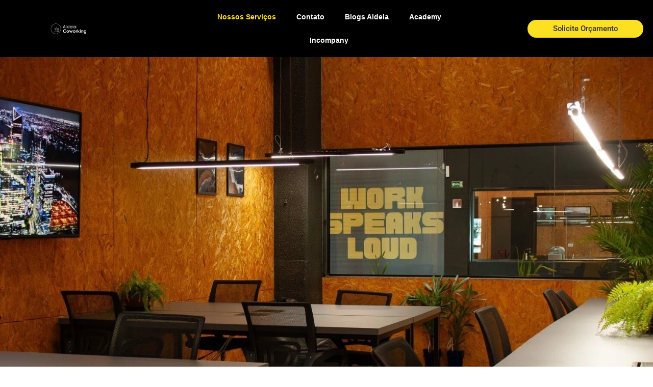

--- FILE ---
content_type: text/html; charset=UTF-8
request_url: https://coworking.aldeia.cc/?menu=mild-lager-beer
body_size: 111272
content:
<!DOCTYPE html>
<html lang="pt-BR">
<head>
	<meta charset="UTF-8">
		<meta name='robots' content='index, follow, max-image-preview:large, max-snippet:-1, max-video-preview:-1' />

	<!-- This site is optimized with the Yoast SEO plugin v25.8 - https://yoast.com/wordpress/plugins/seo/ -->
	<title>Aldeia Coworking Curitiba - A escolha mais Inteligente</title><style id="wphb-used-css-frontpage">@charset "UTF-8";img:is([sizes=auto i],[sizes^="auto," i]){contain-intrinsic-size:3000px 1500px}address,blockquote,body,dl,fieldset,figure,h1,h2,h3,h4,h5,h6,hr,html,legend,li,ol,p,pre,textarea,ul{border:0;font-size:100%;font-style:inherit;font-weight:inherit;margin:0;outline:0;padding:0;vertical-align:baseline}html{-webkit-text-size-adjust:100%;-ms-text-size-adjust:100%}body{margin:0}main,nav{display:block}a{background-color:transparent}a:active{outline:0}a,a:focus,a:hover,a:visited{text-decoration:none}b,strong{font-weight:700}sub{font-size:75%;line-height:0;position:relative;vertical-align:baseline}sub{bottom:-.25em}img{border:0}svg:not(:root){overflow:hidden}figure{margin:0}hr{box-sizing:content-box;height:0}pre{overflow:auto}pre{font-size:1em}button,input,select,textarea{color:inherit;font:inherit;margin:0}button{overflow:visible}button,select{text-transform:none}button,html input[type=button],input[type=reset],input[type=submit]{-webkit-appearance:button;cursor:pointer}button[disabled],html input[disabled]{cursor:default}button::-moz-focus-inner,input::-moz-focus-inner{border:0;padding:0}input{line-height:normal}input[type=checkbox],input[type=radio]{box-sizing:border-box;padding:0}input[type=number]::-webkit-inner-spin-button,input[type=number]::-webkit-outer-spin-button{height:auto}input[type=search]{-webkit-appearance:textfield;box-sizing:content-box}#comments .submit,.search .search-submit{padding:10px 15px;border-radius:2px;line-height:1.85714285714286;border:0}input[type=search]::-webkit-search-cancel-button,input[type=search]::-webkit-search-decoration{-webkit-appearance:none}fieldset{border:1px solid var(--ast-border-color);margin:0 0;padding:.35em .625em .75em}legend{border:0;padding:0}fieldset legend{margin-bottom:1.5em;padding:0 .5em}textarea{overflow:auto}table{border-collapse:collapse;border-spacing:0}/*!
 * Bootstrap v4.0.0-alpha.2 (https://getbootstrap.com)
 */.ast-container{max-width:100%}.ast-container{margin-left:auto;margin-right:auto;padding-left:20px;padding-right:20px}.ast-row{margin-left:-20px;margin-right:-20px}.ast-grid-common-col{position:relative;min-height:1px;padding-left:20px;padding-right:20px}h1,h2,h3,h4,h5,h6{clear:both}.entry-content :where(h1),h1{color:#808285;font-size:2em;line-height:1.2}.entry-content :where(h2),h2{color:#808285;font-size:1.7em;line-height:1.3}.entry-content :where(h3),h3{color:#808285;font-size:1.5em;line-height:1.4}.entry-content :where(h4),h4{color:#808285;line-height:1.5;font-size:1.3em}.entry-content :where(h5),h5{color:#808285;line-height:1.6;font-size:1.2em}.entry-content :where(h6),h6{color:#808285;line-height:1.7;font-size:1.1em}html{box-sizing:border-box}*,:after,:before{box-sizing:inherit}body{color:#808285;background:#fff;font-style:normal}ol,ul{margin:0 0 1.5em 3em}ul{list-style:disc}ol{list-style:decimal}li>ol,li>ul{margin-bottom:0;margin-left:1.5em}b,strong{font-weight:700}em,i{font-style:italic}blockquote,q{quotes:"" ""}blockquote:after,blockquote:before,q:after,q:before{content:""}blockquote{border-left:5px solid var(--ast-border-color);padding:20px;font-size:1.2em;font-style:italic;margin:0 0 1.5em;position:relative}address{margin:0 0 1.5em}address{font-style:italic}pre{background:var(--ast-code-block-background);font-family:"Courier 10 Pitch",Courier,monospace;margin-bottom:1.6em;overflow:auto;max-width:100%;padding:1.6em}var{font:1em Monaco,Consolas,"Andale Mono","DejaVu Sans Mono",monospace}img{height:auto;max-width:100%}hr{background-color:#ccc;border:0;height:1px;margin-bottom:1.5em}.ast-button,.button,button,input,select,textarea{color:#808285;font-weight:400;font-size:100%;margin:0;vertical-align:baseline}button,input{line-height:normal}.normal-search{margin-right:-5px}table{border:1px solid var(--ast-border-color)}table{border-collapse:separate;border-spacing:0;border-width:1px 0 0 1px;margin:0 0 1.5em;width:100%}.ast-button,.button,button,input[type=button],input[type=reset],input[type=submit]{border:1px solid;border-color:var(--ast-border-color);border-radius:2px;background:#e6e6e6;padding:.6em 1em .4em;color:#fff}.ast-button:focus,.ast-button:hover,.button:focus,.button:hover,button:focus,button:hover,input[type=button]:focus,input[type=button]:hover,input[type=reset]:focus,input[type=reset]:hover,input[type=submit]:focus,input[type=submit]:hover{color:#fff;border-color:var(--ast-border-color)}.ast-button:active,.ast-button:focus,.button:active,.button:focus,button:active,button:focus,input[type=button]:active,input[type=button]:focus,input[type=reset]:active,input[type=reset]:focus,input[type=submit]:active,input[type=submit]:focus{border-color:var(--ast-border-color);outline:0}input[type=email],input[type=password],input[type=search],input[type=tel],input[type=text],input[type=url],textarea{color:#666;border:1px solid var(--ast-border-color);border-radius:2px;-webkit-appearance:none}input[type=email]:focus,input[type=password]:focus,input[type=search]:focus,input[type=tel]:focus,input[type=text]:focus,input[type=url]:focus,textarea:focus{color:#111}textarea{padding-left:3px;width:100%}a{color:#4169e1}a:focus,a:hover{color:#191970}a:focus{outline:thin dotted}a:hover{outline:0}.screen-reader-text{border:0;clip:rect(1px,1px,1px,1px);height:1px;margin:-1px;overflow:hidden;padding:0;position:absolute;width:1px;word-wrap:normal!important}.screen-reader-text:focus{background-color:#f1f1f1;border-radius:2px;box-shadow:0 0 2px 2px rgba(0,0,0,.6);clip:auto!important;color:#21759b;display:block;font-size:12.25px;font-size:.875rem;height:auto;left:5px;line-height:normal;padding:15px 23px 14px;text-decoration:none;top:5px;width:auto;z-index:100000}.alignleft{display:inline;float:left;margin-right:1.5em}.alignright{display:inline;float:right;margin-left:1.5em}.aligncenter{clear:both;text-align:center;display:block;margin-left:auto;margin-right:auto}.entry-content[data-ast-blocks-layout]>embed,embed{max-width:100%}::selection{color:#fff;background:#0274be}body{-webkit-font-smoothing:antialiased;-moz-osx-font-smoothing:grayscale}body:not(.logged-in){position:relative}#page{position:relative}a,a:focus{text-decoration:none}.secondary a *,.site-footer a *,.site-header a *,a{transition:all .2s linear}img{vertical-align:middle}.entry-content :where(h1,h2,h3,h4,h5,h6){margin-bottom:20px}p{margin-bottom:1.75em}blockquote{margin:1.5em 1em 1.5em 3em;font-size:1.1em;line-height:inherit;position:relative}.ast-button,.button,input[type=button],input[type=submit]{border-radius:0;padding:18px 30px;border:0;box-shadow:none;text-shadow:none}.ast-button:hover,.button:hover,input[type=button]:hover,input[type=submit]:hover{box-shadow:none}.ast-button:active,.ast-button:focus,.button:active,.button:focus,input[type=button]:active,input[type=button]:focus,input[type=submit]:active,input[type=submit]:focus{box-shadow:none}.site-title{font-weight:400}.site-description,.site-title{margin-bottom:0}.site-description a,.site-description:focus a,.site-description:hover a,.site-title a,.site-title:focus a,.site-title:hover a{transition:all .2s linear}.site-title a,.site-title a:focus,.site-title a:hover,.site-title a:visited{color:#222}.site-description a,.site-description a:focus,.site-description a:hover,.site-description a:visited{color:#999}.search-form .search-field{outline:0}.ast-search-menu-icon{position:relative;z-index:3}.site .skip-link{background-color:#f1f1f1;box-shadow:0 0 1px 1px rgba(0,0,0,.2);color:#21759b;display:block;font-family:Montserrat,"Helvetica Neue",sans-serif;font-size:14px;font-weight:700;left:-9999em;outline:0;padding:15px 23px 14px;text-decoration:none;text-transform:none;top:-9999em}.site .skip-link:focus{clip:auto;height:auto;left:6px;top:7px;width:auto;z-index:100000;outline:thin dotted}input,select{line-height:1}.ast-button,.ast-custom-button,body,button,input[type=button],input[type=submit],textarea{line-height:1.85714285714286}.site-title a{line-height:1.2}.site-header .site-description{line-height:1.5}.ast-single-post .entry-title,.ast-single-post .entry-title a{line-height:1.2}.entry-title,.entry-title a{font-weight:var(--ast-blog-title-font-weight,normal)}.ast-oembed-container{position:relative;padding-top:56.25%;height:0;overflow:hidden;max-width:100%;height:auto}.ast-oembed-container embed{position:absolute;top:0;left:0;width:100%;height:100%}body{background-color:#fff}#page{display:block}#primary,#secondary{width:100%}#primary{margin:4em 0}.ast-separate-container{background-color:#f5f5f5}.ast-separate-container #primary{padding:4em 0;margin:0;border:0}.ast-separate-container .site-main>.ast-row{margin-left:0;margin-right:0}.ast-separate-container .ast-article-post,.ast-separate-container .ast-article-single:not(.ast-related-post){background-color:#fff}.ast-separate-container .ast-article-post,.ast-separate-container .ast-article-single{border-bottom:1px solid var(--ast-border-color);margin:0;padding:5.34em 6.67em}.ast-separate-container .ast-article-single{border-bottom:0}@media (max-width:1200px){.ast-separate-container .ast-article-post,.ast-separate-container .ast-article-single{margin:0;padding:3.34em 2.4em}}@media (min-width:993px){.ast-separate-container #primary,.ast-separate-container.ast-left-sidebar #primary,.ast-separate-container.ast-right-sidebar #primary{margin:4em 0;padding:0}.ast-right-sidebar #primary{padding-right:60px}.ast-left-sidebar #primary{padding-left:60px}}@media (max-width:992px){.ast-separate-container #primary,.ast-separate-container.ast-left-sidebar #primary,.ast-separate-container.ast-right-sidebar #primary{padding-left:0;padding-right:0}.ast-right-sidebar #primary{padding-right:30px}.ast-left-sidebar #primary{padding-left:30px}}.ast-search-icon .astra-search-icon{font-size:1.3em}.main-navigation{height:100%;-js-display:inline-flex;display:inline-flex}.main-navigation ul{list-style:none;margin:0;padding-left:0;position:relative}.main-header-menu .menu-link,.main-header-menu>a{text-decoration:none;padding:0 1em;display:inline-block;transition:all .2s linear}.main-header-menu .menu-item{position:relative}.main-header-menu .menu-item.focus>.sub-menu,.main-header-menu .menu-item:hover>.sub-menu{right:auto;left:0;visibility:visible}.main-header-menu .ast-left-align-sub-menu.focus>.sub-menu,.main-header-menu .ast-left-align-sub-menu:hover>.sub-menu{right:0;left:auto}@media (min-width:769px){.main-header-menu .ast-left-align-sub-menu .sub-menu .menu-item.focus>.sub-menu,.main-header-menu .ast-left-align-sub-menu .sub-menu .menu-item:hover>.sub-menu{left:-100%}}.main-header-menu .sub-menu{width:240px;background:#fff;left:-999em;position:absolute;top:100%;z-index:99999;visibility:hidden}@media (min-width:769px){.main-header-menu .sub-menu .menu-item.focus>.sub-menu,.main-header-menu .sub-menu .menu-item:hover>.sub-menu{left:100%;right:auto}.main-header-menu .sub-menu .ast-left-align-sub-menu.focus>.sub-menu,.main-header-menu .sub-menu .ast-left-align-sub-menu:focus * .sub-menu,.main-header-menu .sub-menu .ast-left-align-sub-menu:hover * .sub-menu,.main-header-menu .sub-menu .ast-left-align-sub-menu:hover>.sub-menu{left:-100%}}.main-header-menu .sub-menu .menu-link{padding:.9em 1em;display:block;word-wrap:break-word}.main-header-menu .sub-menu .menu-item:not(.menu-item-has-children) .menu-link .icon-arrow:first-of-type{display:none}#ast-desktop-header .main-header-menu .sub-menu .menu-item.menu-item-has-children>.menu-link .icon-arrow{display:none}#ast-desktop-header .main-header-menu .sub-menu .menu-item.menu-item-has-children>.menu-link .ast-header-navigation-arrow{position:absolute;right:.6em;top:50%;transform:translate(0,-50%) rotate(270deg)}#ast-desktop-header .main-header-menu .sub-menu .menu-item.menu-item-has-children>.menu-link .ast-header-navigation-arrow .icon-arrow{display:block}#ast-desktop-header .main-header-menu .sub-menu .menu-item.menu-item-has-children>.menu-link .ast-header-navigation-arrow .icon-arrow svg{margin:0}.main-header-menu .sub-menu .sub-menu{top:0}.ast-header-break-point .main-navigation{padding-left:0}.ast-header-break-point .main-navigation ul .menu-item .menu-link{padding:0 20px;display:inline-block;width:100%;border:0;border-bottom-width:1px;border-style:solid;border-color:var(--ast-border-color)}.ast-header-break-point .main-navigation ul .menu-item .menu-link .icon-arrow:first-of-type{margin-right:5px}.ast-header-break-point .main-navigation ul .sub-menu .menu-item:not(.menu-item-has-children) .menu-link .icon-arrow:first-of-type{display:inline}.ast-header-break-point .main-navigation .sub-menu .menu-item .menu-link{padding-left:30px}.ast-header-break-point .main-navigation .sub-menu .menu-item .menu-item .menu-link{padding-left:40px}.ast-header-break-point .main-navigation .sub-menu .menu-item .menu-item .menu-item .menu-link{padding-left:50px}.ast-header-break-point .main-navigation .sub-menu .menu-item .menu-item .menu-item .menu-item .menu-link{padding-left:60px}.ast-header-break-point .main-header-menu{background-color:#f9f9f9;border-top-width:0}.ast-header-break-point .main-header-menu .sub-menu{background-color:#f9f9f9;position:static;opacity:1;visibility:visible;border:0;width:auto}.ast-header-break-point .main-header-menu .sub-menu .ast-left-align-sub-menu.focus>.sub-menu,.ast-header-break-point .main-header-menu .sub-menu .ast-left-align-sub-menu:hover>.sub-menu{left:0}.ast-header-break-point .dropdown-menu-toggle{display:none}.ast-button-wrap{display:inline-block}.ast-button-wrap button{box-shadow:none;border:none}.ast-button-wrap .menu-toggle{padding:0;width:2.2em;height:2.1em;font-size:1.5em;font-weight:400;border-radius:2px;-webkit-font-smoothing:antialiased;-moz-osx-font-smoothing:grayscale;border-radius:2px;vertical-align:middle;line-height:1.85714285714286}.ast-button-wrap .menu-toggle .mobile-menu-wrap{display:inline-block}.ast-button-wrap .menu-toggle:focus{outline:thin dotted}.site-header .menu-link *{transition:none}.ast-icon.icon-arrow svg{height:.6em;width:.6em;position:relative;margin-left:10px}.ast-header-break-point .user-select{clear:both}.ast-header-break-point .main-header-bar-navigation{flex:auto}.ast-header-break-point .ast-icon.icon-arrow svg{height:.85em;width:.95em;position:relative;margin-left:10px}.site-main .post-navigation{margin:0 0 1.5em;overflow:hidden}.post-navigation .nav-previous{position:relative;text-align:left}.post-navigation .nav-next{grid-column-start:2;text-align:right}.ast-icon svg{fill:currentColor}.post-navigation a{background:0 0;font-size:1.06666rem;font-size:1rem;padding:0 var(--ast-post-nav-space,1.5em);height:2.33333em;line-height:calc(2.33333em - 3px)}.sticky{display:block}.hentry{margin:0 0 1.5em}.page-links{clear:both;margin-top:1em}.page-links a{display:inline-block}.page-links a .page-link{border-color:var(--ast-border-color);background:0 0}.page-links .page-link{padding:0;margin:0 0 .3em .3em;border:2px solid var(--ast-border-color);color:#000;background:0 0;font-size:.8em;width:2.5em;height:2.5em;line-height:calc( 2.5em - 4px);display:inline-block;text-align:center;transition:all .2s linear}.page-links .page-link:focus,.page-links .page-link:hover{color:#000}@media (max-width:768px){.page-links .page-link{margin-bottom:6px}}.entry-content>:last-child{margin-bottom:0}.wp-block-separator:not(.is-style-wide):not(.is-style-dots){margin:20px auto}.bypostauthor{display:block}body{overflow-x:hidden}.widget-title{font-weight:400;margin-bottom:1em;line-height:1.5}.widget{margin:0 0 2.8em 0}.widget:last-child{margin-bottom:0}.widget select{max-width:100%}.widget ul{margin:0;list-style-type:none}#secondary .wp-block-search__input{line-height:1}#secondary .wp-block-search__button{padding:.7em 1em}.ast-builder-grid-row{display:grid;grid-template-columns:auto auto;align-items:center;grid-column-gap:20px;overflow-wrap:anywhere}.ast-builder-layout-element{align-items:center}.ast-builder-layout-element.ast-header-search{height:auto}.elementor-nav-menu .ast-icon{display:none}.ast-builder-grid-row-container{display:grid;align-content:center}.main-header-bar .main-header-bar-navigation{height:100%}.ast-builder-menu .main-navigation{padding:0}.ast-builder-menu .main-navigation>ul{align-self:center}.site-footer-focus-item{width:100%}#astra-footer-menu{margin:0;list-style:none;background:inherit}#astra-footer-menu>ul{margin:0;list-style:none;background:inherit}.ast-header-break-point #ast-mobile-header{display:block}.ast-header-break-point .main-header-bar-navigation{line-height:3}.ast-header-break-point .main-header-bar-navigation .menu-item-has-children>.ast-menu-toggle{display:inline-block;position:absolute;font-size:inherit;top:0;right:20px;cursor:pointer;-webkit-font-smoothing:antialiased;-moz-osx-font-smoothing:grayscale;padding:0 .907em;font-weight:400;line-height:inherit}.ast-header-break-point .main-header-bar-navigation .menu-item-has-children>.ast-menu-toggle>.ast-icon.icon-arrow{pointer-events:none}.ast-header-break-point .main-header-bar-navigation .menu-item-has-children .sub-menu{display:none}.ast-hfb-header.ast-header-break-point .main-header-bar-navigation{width:100%;margin:0}.ast-mobile-header-wrap .menu-toggle .mobile-menu-toggle-icon{-js-display:inline-flex;display:inline-flex;align-self:center}.ast-mobile-header-wrap .menu-toggle .mobile-menu-wrap{-js-display:inline-flex;display:inline-flex;align-self:center;margin-left:.4em}.menu-toggle .mobile-menu-toggle-icon{-js-display:inline-flex;display:inline-flex;align-self:center}.menu-toggle .mobile-menu-wrap{-js-display:inline-flex;display:inline-flex;align-self:center;margin-left:.4em}.ast-hfb-header .ast-button-wrap .menu-toggle .mobile-menu-wrap{align-items:center;-js-display:flex;display:flex}.ast-search-menu-icon.ast-inline-search .search-field{width:100%;padding:.6em;padding-right:5.5em}.site-header{z-index:99;position:relative}.main-header-bar{background-color:#fff;border-bottom-color:var(--ast-border-color);border-bottom-style:solid}.ast-header-break-point .main-header-bar{border:0}.ast-header-break-point .main-header-bar{border-bottom-color:var(--ast-border-color);border-bottom-style:solid}.main-header-bar{margin-left:auto;margin-right:auto}.ast-menu-toggle{display:none;background:0 0;color:inherit;border-style:dotted;border-color:transparent}.ast-menu-toggle:focus,.ast-menu-toggle:hover{background:0 0;border-color:inherit;color:inherit}.ast-menu-toggle:focus{outline:thin dotted}.ast-main-header-nav-open .main-header-bar{padding-bottom:0}.main-header-bar{z-index:4;position:relative}.main-header-bar .main-header-bar-navigation:empty{padding:0}.main-header-bar .main-header-bar-navigation .sub-menu{line-height:1.45}.main-header-bar .main-header-bar-navigation .menu-item-has-children>.menu-link:after{line-height:normal}.ast-site-identity{padding:1em 0}.ast-header-break-point .ast-site-identity{width:100%}.ast-header-break-point .main-header-bar{display:block;line-height:3}.ast-header-break-point .main-header-bar .main-header-bar-navigation{line-height:3}.ast-header-break-point .main-header-bar .main-header-bar-navigation .sub-menu{line-height:3}.ast-header-break-point .main-header-bar .main-header-bar-navigation .menu-item-has-children .sub-menu{display:none}.ast-header-break-point .main-header-bar .main-header-bar-navigation .menu-item-has-children>.ast-menu-toggle{display:inline-block;position:absolute;font-size:inherit;top:-1px;right:20px;cursor:pointer;-webkit-font-smoothing:antialiased;-moz-osx-font-smoothing:grayscale;padding:0 .907em;font-weight:400;line-height:inherit;transition:all .2s}.ast-header-break-point .main-header-bar .main-header-bar-navigation .ast-submenu-expanded>.ast-menu-toggle::before{transform:rotateX(180deg)}.ast-header-break-point .main-header-bar .main-header-bar-navigation .main-header-menu{border-top-width:0}.ast-header-break-point .main-navigation{display:block;width:100%}.ast-header-break-point .main-navigation ul ul{left:auto;right:auto}.ast-header-break-point .main-navigation .widget{margin-bottom:1em}.ast-header-break-point .main-navigation .widget li{width:auto}.ast-header-break-point .main-navigation .widget:last-child{margin-bottom:0}.ast-header-break-point .main-header-bar-navigation{width:calc(100% + 40px);margin:0 -20px}.ast-header-break-point .main-header-menu ul ul{top:0}.ast-header-break-point .ast-builder-menu{width:100%}.ast-desktop .main-header-menu>.menu-item .sub-menu:before{position:absolute;content:'';top:0;left:0;width:100%;transform:translateY(-100%)}input[type=email],input[type=number],input[type=password],input[type=reset],input[type=search],input[type=tel],input[type=text],input[type=url],select,textarea{color:#666;padding:.75em;height:auto;border-width:1px;border-style:solid;border-color:var(--ast-border-color);border-radius:2px;background:var(--ast-comment-inputs-background);box-shadow:none;box-sizing:border-box;transition:all .2s linear}input[type=email]:focus,input[type=password]:focus,input[type=reset]:focus,input[type=search]:focus,input[type=tel]:focus,input[type=text]:focus,input[type=url]:focus,select:focus,textarea:focus{background-color:#fff;border-color:var(--ast-border-color);box-shadow:none}input[type=button],input[type=button]:focus,input[type=button]:hover,input[type=reset],input[type=reset]:focus,input[type=reset]:hover,input[type=submit],input[type=submit]:focus,input[type=submit]:hover{box-shadow:none}textarea{width:100%}input[type=search]:focus{outline:thin dotted}input[type=range]{-webkit-appearance:none;width:100%;margin:5.7px 0;padding:0;border:none}input[type=range]:focus{outline:0}input[type=range]::-webkit-slider-runnable-track{width:100%;height:8.6px;cursor:pointer;box-shadow:2.6px 2.6px .4px #ccc,0 0 2.6px #d9d9d9;background:rgba(255,255,255,.2);border-radius:13.6px;border:0 solid #fff}input[type=range]::-webkit-slider-thumb{box-shadow:0 0 0 rgba(255,221,0,.37),0 0 0 rgba(255,224,26,.37);border:7.9px solid #0274be;height:20px;width:20px;border-radius:50px;background:#0274be;cursor:pointer;-webkit-appearance:none;margin-top:-5.7px}input[type=range]:focus::-webkit-slider-runnable-track{background:rgba(255,255,255,.2)}input[type=range]::-moz-range-track{width:100%;height:8.6px;cursor:pointer;box-shadow:2.6px 2.6px .4px #ccc,0 0 2.6px #d9d9d9;background:rgba(255,255,255,.2);border-radius:13.6px;border:0 solid #fff}input[type=range]::-moz-range-thumb{box-shadow:0 0 0 rgba(255,221,0,.37),0 0 0 rgba(255,224,26,.37);border:7.9px solid #0274be;height:20px;width:20px;border-radius:50px;background:#0274be;cursor:pointer}input[type=range]::-ms-track{width:100%;height:8.6px;cursor:pointer;background:0 0;border-color:transparent;color:transparent}input[type=range]::-ms-fill-lower{background:rgba(199,199,199,.2);border:0 solid #fff;border-radius:27.2px;box-shadow:2.6px 2.6px .4px #ccc,0 0 2.6px #d9d9d9}input[type=range]::-ms-fill-upper{background:rgba(255,255,255,.2);border:0 solid #fff;border-radius:27.2px;box-shadow:2.6px 2.6px .4px #ccc,0 0 2.6px #d9d9d9}input[type=range]::-ms-thumb{box-shadow:0 0 0 rgba(255,221,0,.37),0 0 0 rgba(255,224,26,.37);border:7.9px solid #0274be;height:20px;width:20px;border-radius:50px;background:#0274be;cursor:pointer;height:8.6px}input[type=range]:focus::-ms-fill-lower{background:rgba(255,255,255,.2)}input[type=range]:focus::-ms-fill-upper{background:rgba(255,255,255,.2)}input[type=color]{border:none;width:100px;padding:0;height:30px;cursor:pointer}input[type=color]::-webkit-color-swatch-wrapper{padding:0;border:none}input[type=color]::-webkit-color-swatch{border:none}.page .entry-header{margin-bottom:1.5em}.search .entry-header{margin-bottom:1em}.entry-header{margin-bottom:1.2em;word-wrap:break-word}.entry-content{word-wrap:break-word}.entry-content p{margin-bottom:1.6em}.entry-content::after{display:table;clear:both;content:''}.ast-article-inner{width:100%;overflow-wrap:break-word}.read-more{margin-bottom:0}.read-more a{display:inline-block}.archive .entry-title,.blog .entry-title,.search .entry-title{line-height:1.3}.page-title{margin-bottom:1em;font-weight:400}.entry-title{margin-bottom:.2em}.ast-article-post{margin-bottom:2.5em}.ast-article-post:last-child{margin-bottom:0;border-bottom:0}.search .site-content .content-area .search-form{margin-bottom:3em}.ast-archive-description{margin-bottom:2.5em;padding-bottom:1.3333em;border-bottom:1px solid var(--ast-border-color)}.ast-archive-description .ast-archive-title{margin-bottom:4px;font-size:40px;font-size:2.85714rem;font-weight:300}.ast-archive-description p{margin-bottom:0;font-size:20px;font-size:1.42857rem;line-height:1.65;font-weight:300}.ast-separate-container .ast-archive-description,.ast-separate-container .ast-author-box{background-color:#eee;padding-bottom:0;border-bottom:0}@media (max-width:1200px){.ast-separate-container .ast-archive-description{margin:0;padding:3.34em 2.4em}}@media (max-width:992px){.ast-separate-container .ast-archive-description{padding:2.14em}}@media (min-width:1201px){.ast-separate-container .ast-archive-description,.ast-separate-container .ast-author-box{margin:0;padding:5em 6.67em 3.33333em}}.single .entry-header{margin-bottom:2em}.single .post-navigation{margin:0;padding:2em 0 0;border-top:1px solid var(--ast-single-post-border,var(--ast-border-color))}@media (max-width:768px){.single .post-navigation{padding-top:1.5em}}.single .post-navigation a{margin:2px;display:inline-block;color:#000}.single .post-navigation a p{white-space:nowrap;text-overflow:ellipsis;overflow:hidden}@media (min-width:421px){.single .post-navigation .nav-links{-js-display:flex;display:flex;width:100%}.single .post-navigation .nav-links:not(:has(.nav-previous)){justify-content:flex-end}.single .post-navigation .nav-links .nav-previous+.nav-next{width:50%}.single .post-navigation .nav-next,.single .post-navigation .nav-previous{width:50%}}@media (max-width:420px){.single .post-navigation .nav-links:not(:has(.nav-previous)){justify-content:flex-end}.single .post-navigation .nav-next,.single .post-navigation .nav-previous{width:50%}.single .post-navigation .nav-next a,.single .post-navigation .nav-previous a{max-width:95%;width:100%}.single .post-navigation .nav-previous{margin-bottom:1em}}.single .entry-header .post-thumb{margin-bottom:2em}.single .entry-header .post-thumb img{margin-top:0;margin-bottom:0}.ast-author-avatar{margin:0 5px}.ast-author-avatar img{border-radius:100%;width:var(--ast-author-avatar-size,30px);height:var(--ast-author-avatar-size,30px)}.ast-separate-container .post-navigation{border-top:0;padding-left:var(--ast-post-nav-space,3.33333em);padding-right:var(--ast-post-nav-space,3.33333em)}@media (max-width:420px){.ast-separate-container .post-navigation{padding-left:0;padding-right:0}}@media (max-width:768px){.ast-separate-container .entry-header{margin-bottom:1em}}.ast-404-layout-1{text-align:center;margin:4em auto}.ast-404-layout-1 .page-sub-title{font-size:1.5rem;font-weight:700}.ast-separate-container .error-404,.ast-separate-container .no-results{background-color:#fff}@media (max-width:1200px){.ast-separate-container .ast-404-layout-1,.ast-separate-container .no-results{margin:0;padding:3.34em 2.4em}}@media (max-width:768px){.ast-separate-container .ast-404-layout-1,.ast-separate-container .no-results{padding:1.5em 2.14em}}@media (max-width:544px){.ast-separate-container .ast-404-layout-1,.ast-separate-container .no-results{padding:1.5em 1em}}@media (min-width:1201px){.ast-separate-container .ast-404-layout-1,.ast-separate-container .no-results{margin:0;padding:5.34em 6.67em}}:root{--ast-post-nav-space:0;--ast-container-default-xlg-padding:2.5em;--ast-code-block-background:#ECEFF3;--ast-comment-inputs-background:#F9FAFB;--ast-narrow-container-width:750px;--ast-blog-title-font-weight:600;--ast-global-color-primary:var(--ast-global-color-5);--ast-global-color-secondary:var(--ast-global-color-4);--ast-global-color-subtle-background:var(--ast-global-color-6);--ast-title-layout-bg:#eeeeee}html{font-size:100%}a{color:var(--ast-global-color-0)}a:focus,a:hover{color:var(--ast-global-color-1)}.ast-button,.ast-custom-button,body,button,input,select,textarea{font-family:-apple-system,BlinkMacSystemFont,Segoe UI,Roboto,Oxygen-Sans,Ubuntu,Cantarell,Helvetica Neue,sans-serif;font-weight:400;font-size:16px;font-size:1rem;line-height:var(--ast-body-line-height,1.65)}blockquote{color:var(--ast-global-color-3)}.entry-content :where(h1,h2,h3,h4,h5,h6),.site-title,.site-title a,h1,h2,h3,h4,h5,h6{font-weight:600}.ast-site-identity .site-title a{color:var(--ast-global-color-8)}.site-title{font-size:0px;font-size:0rem;display:block}header .custom-logo-link img{max-width:122px;width:122px}.astra-logo-svg{width:122px}.site-header .site-description{font-size:15px;font-size:.9375rem;display:none}.entry-title{font-size:30px;font-size:1.875rem}.ast-blog-single-element.ast-taxonomy-container a{font-size:14px;font-size:.875rem}.ast-blog-meta-container{font-size:13px;font-size:.8125rem}.archive .ast-article-post .ast-article-inner,.archive .ast-article-post .ast-article-inner:hover,.blog .ast-article-post .ast-article-inner,.blog .ast-article-post .ast-article-inner:hover{border-top-left-radius:6px;border-top-right-radius:6px;border-bottom-right-radius:6px;border-bottom-left-radius:6px;overflow:hidden}.entry-content :where(h1),h1{font-size:36px;font-size:2.25rem;font-weight:600;line-height:1.4em}.entry-content :where(h2),h2{font-size:30px;font-size:1.875rem;font-weight:600;line-height:1.3em}.entry-content :where(h3),h3{font-size:24px;font-size:1.5rem;font-weight:600;line-height:1.3em}.entry-content :where(h4),h4{font-size:20px;font-size:1.25rem;line-height:1.2em;font-weight:600}.entry-content :where(h5),h5{font-size:18px;font-size:1.125rem;line-height:1.2em;font-weight:600}.entry-content :where(h6),h6{font-size:16px;font-size:1rem;line-height:1.25em;font-weight:600}::selection{background-color:var(--ast-global-color-0);color:#000}.entry-content :where(h1,h2,h3,h4,h5,h6),.entry-title a,body,h1,h2,h3,h4,h5,h6{color:var(--ast-global-color-3)}.tagcloud a.current-item,.tagcloud a:focus,.tagcloud a:hover{color:#000;border-color:var(--ast-global-color-0);background-color:var(--ast-global-color-0)}input:focus,input[type=email]:focus,input[type=password]:focus,input[type=reset]:focus,input[type=search]:focus,input[type=text]:focus,input[type=url]:focus,textarea:focus{border-color:var(--ast-global-color-0)}input[type=checkbox]:checked,input[type=checkbox]:focus:checked,input[type=checkbox]:hover:checked,input[type=radio]:checked,input[type=range]::-webkit-slider-thumb,input[type=reset]{border-color:var(--ast-global-color-0);background-color:var(--ast-global-color-0);box-shadow:none}.site-footer a:focus+.post-count,.site-footer a:hover+.post-count{background:var(--ast-global-color-0);border-color:var(--ast-global-color-0)}.single .nav-links .nav-next,.single .nav-links .nav-previous{color:var(--ast-global-color-0)}.entry-meta,.entry-meta *{line-height:1.45;color:var(--ast-global-color-0);font-weight:600}.entry-meta a:not(.ast-button):focus,.entry-meta a:not(.ast-button):focus *,.entry-meta a:not(.ast-button):hover,.entry-meta a:not(.ast-button):hover *,.page-links .page-link:hover,.page-links>.page-link,.post-navigation a:hover{color:var(--ast-global-color-1)}#cat option,.secondary .calendar_wrap thead a,.secondary .calendar_wrap thead a:visited{color:var(--ast-global-color-0)}.ast-progress-val span,.secondary .calendar_wrap #today{background:var(--ast-global-color-0)}.secondary a:focus+.post-count,.secondary a:hover+.post-count{background:var(--ast-global-color-0);border-color:var(--ast-global-color-0)}.calendar_wrap #today>a{color:#000}.page-links .page-link,.single .post-navigation a{color:var(--ast-global-color-3)}.ast-search-menu-icon .search-form button.search-submit{padding:0 4px}.ast-search-menu-icon form.search-form{padding-right:0}.ast-search-menu-icon.slide-search input.search-field{width:0}.ast-header-search .ast-search-menu-icon.ast-dropdown-active .search-field:focus,.ast-header-search .ast-search-menu-icon.ast-dropdown-active .search-form{transition:all .2s}.search-form input.search-field:focus{outline:0}.ast-search-menu-icon .search-form button.search-submit:focus,.ast-theme-transparent-header .ast-header-search .ast-dropdown-active .ast-icon,.ast-theme-transparent-header .ast-inline-search .search-field:focus .ast-icon{color:var(--ast-global-color-1)}.ast-header-search .slide-search .search-form{border:2px solid var(--ast-global-color-0)}.ast-header-search .slide-search .search-field{background-color:(--ast-global-dark-bg-style)}.ast-archive-title{color:var(--ast-global-color-2)}.widget-title{font-size:22px;font-size:1.375rem;color:var(--ast-global-color-2)}.ast-comment-content a:not(.ast-comment-edit-reply-wrap a),.ast-single-post .entry-content a{text-decoration:underline}.ast-single-post .ast-comment-content .comment-edit-link,.ast-single-post .ast-comment-content .comment-reply-link,.ast-single-post .elementor-widget-button .elementor-button,.ast-single-post .entry-content .uabb-module-content a,.ast-single-post .entry-content .uagb-ifb-cta a,.ast-single-post .entry-content .uagb-post-grid a,.ast-single-post .entry-content .uagb-tab a,.ast-single-post .entry-content .uagb-taxomony-box a,.ast-single-post .entry-content .uagb-timeline a,.ast-single-post .entry-content .uagb-toc__wrap a,.ast-single-post .entry-content .wp-block-file__button,.entry-content .wp-block-latest-posts>li>a,a.ast-post-filter-single{text-decoration:none}#ast-apply-coupon:focus-visible,#close:focus-visible,#search_submit:focus,.ast-button:focus,.ast-header-account-wrap:focus-visible,.ast-header-navigation-arrow:focus-visible,.ast-menu-toggle:focus-visible,.ast-orders-table__row .ast-orders-table__cell:focus-visible,.ast-search-menu-icon.slide-search a:focus-visible:focus-visible,.ast-single-variation:focus,.astra-cart-drawer-close:focus,.astra-search-icon:focus-visible,.button.search-submit:focus-visible,.normal-search:focus-visible,.site .skip-link:focus-visible,.wp-block-loginout input:focus-visible,.wp-block-search.wp-block-search__button-inside .wp-block-search__inside-wrapper,a#ast-apply-coupon:focus-visible,a:focus-visible{outline-style:dotted;outline-color:inherit;outline-width:thin}#ast-coupon-code:focus,#ast-scroll-top:focus,#coupon_code:focus,.ast-mobile-popup-drawer.active .menu-toggle-close:focus,.wp-block-search__input:focus,[data-section=section-header-mobile-trigger] .ast-button-wrap .ast-mobile-menu-trigger-minimal:focus,input:focus,input[type=email]:focus,input[type=number]:focus,input[type=password]:focus,input[type=reset]:focus,input[type=search]:focus,input[type=text]:focus,input[type=url]:focus,textarea:focus{border-style:dotted;border-color:inherit;border-width:thin}input{outline:0}.site-logo-img img{filter:url(#ast-img-color-filter);transition:all .2s linear}body .ast-oembed-container *{position:absolute;top:0;width:100%;height:100%;left:0}body .wp-block-embed-pocket-casts .ast-oembed-container *{position:unset}.ast-single-post-featured-section+article{margin-top:2em}.site-content .ast-single-post-featured-section img{width:100%;overflow:hidden;object-fit:cover}.ast-separate-container .site-content .ast-single-post-featured-section+article{margin-top:-80px;z-index:9;position:relative;border-radius:4px}@media (min-width:922px){.ast-no-sidebar .site-content .ast-article-image-container--wide{margin-left:-120px;margin-right:-120px;max-width:unset;width:unset}.ast-left-sidebar .site-content .ast-article-image-container--wide,.ast-right-sidebar .site-content .ast-article-image-container--wide{margin-left:-10px;margin-right:-10px}.site-content .ast-article-image-container--full{margin-left:calc(-50vw + 50%);margin-right:calc(-50vw + 50%);max-width:100vw;width:100vw}.ast-left-sidebar .site-content .ast-article-image-container--full,.ast-right-sidebar .site-content .ast-article-image-container--full{margin-left:-10px;margin-right:-10px;max-width:inherit;width:auto}}.site>.ast-single-related-posts-container{margin-top:0}@media (min-width:922px){.ast-desktop .ast-container--narrow{max-width:var(--ast-narrow-container-width);margin:0 auto}}input[type=date],input[type=email],input[type=number],input[type=password],input[type=reset],input[type=search],input[type=tel],input[type=text],input[type=url],select,textarea{font-size:16px;font-style:normal;font-weight:400;line-height:24px;width:100%;padding:12px 16px;border-radius:4px;box-shadow:0 1px 2px 0 rgba(0,0,0,.05);color:var(--ast-form-input-text,#475569)}input[type=date],input[type=email],input[type=number],input[type=password],input[type=reset],input[type=search],input[type=tel],input[type=text],input[type=url],select{height:40px}input[type=date]{border-width:1px;border-style:solid;border-color:var(--ast-border-color);background:var(--ast-global-color-secondary,--ast-global-color-5)}input[type=date]:focus,input[type=email]:focus,input[type=number]:focus,input[type=password]:focus,input[type=reset]:focus,input[type=search]:focus,input[type=tel]:focus,input[type=text]:focus,input[type=url]:focus,select:focus,textarea:focus{border-color:#046bd2;box-shadow:none;outline:0;color:var(--ast-form-input-focus-text,#475569)}label,legend{color:#111827;font-size:14px;font-style:normal;font-weight:500;line-height:20px}select{padding:6px 10px}fieldset{padding:30px;border-radius:4px}.ast-button,.button,button,input[type=button],input[type=reset],input[type=submit]{border-radius:4px;box-shadow:0 1px 2px 0 rgba(0,0,0,.05)}:root{--ast-comment-inputs-background:#FFF}::placeholder{color:var(--ast-form-field-color,#9ca3af)}::-ms-input-placeholder{color:var(--ast-form-field-color,#9ca3af)}@media (max-width:921.9px){#ast-desktop-header{display:none}}@media (min-width:922px){#ast-mobile-header{display:none}}.wp-block-buttons.aligncenter{justify-content:center}@media (max-width:921px){.ast-theme-transparent-header #primary,.ast-theme-transparent-header #secondary{padding:0}}@media (max-width:921px){.ast-plain-container.ast-no-sidebar #primary{padding:0}}.ast-plain-container.ast-no-sidebar #primary{margin-top:0;margin-bottom:0}.wp-block-button.is-style-outline .wp-block-button__link{border-color:var(--ast-global-color-0)}div.wp-block-button.is-style-outline>.wp-block-button__link:not(.has-text-color),div.wp-block-button.wp-block-button__link.is-style-outline:not(.has-text-color){color:var(--ast-global-color-0)}.wp-block-button.is-style-outline .wp-block-button__link:hover,.wp-block-buttons .wp-block-button.is-style-outline .wp-block-button__link:focus,.wp-block-buttons .wp-block-button.is-style-outline>.wp-block-button__link:not(.has-text-color):hover,.wp-block-buttons .wp-block-button.wp-block-button__link.is-style-outline:not(.has-text-color):hover{color:#fcdf21;background-color:var(--ast-global-color-1);border-color:var(--ast-global-color-1)}.ast-pagination .page-numbers.current,.post-page-numbers.current .page-link{color:#000;border-color:var(--ast-global-color-0);background-color:var(--ast-global-color-0)}.ast-outline-button,.wp-block-buttons .wp-block-button.is-style-outline .wp-block-button__link.wp-element-button,.wp-block-uagb-buttons-child .uagb-buttons-repeater.ast-outline-button{border-color:var(--ast-global-color-0);border-top-width:2px;border-right-width:2px;border-bottom-width:2px;border-left-width:2px;font-family:inherit;font-weight:500;font-size:16px;font-size:1rem;line-height:1em;padding-top:13px;padding-right:30px;padding-bottom:13px;padding-left:30px}.ast-outline-button,.wp-block-buttons .wp-block-button.is-style-outline>.wp-block-button__link:not(.has-text-color),.wp-block-buttons .wp-block-button.wp-block-button__link.is-style-outline:not(.has-text-color){color:var(--ast-global-color-0)}.ast-outline-button:focus,.ast-outline-button:hover,.wp-block-button.is-style-outline .wp-block-button__link:hover,.wp-block-buttons .wp-block-button.is-style-outline .wp-block-button__link:focus,.wp-block-buttons .wp-block-button.is-style-outline>.wp-block-button__link:not(.has-text-color):hover,.wp-block-buttons .wp-block-button.wp-block-button__link.is-style-outline:not(.has-text-color):hover,.wp-block-uagb-buttons-child .uagb-buttons-repeater.ast-outline-button:focus,.wp-block-uagb-buttons-child .uagb-buttons-repeater.ast-outline-button:hover{color:#fcdf21;background-color:var(--ast-global-color-1);border-color:var(--ast-global-color-1)}.ast-single-post .entry-content .is-style-outline>.wp-block-button__link,.ast-single-post .entry-content a.ast-outline-button{text-decoration:none}.ast-outline-button,.wp-block-button .wp-block-button__link.wp-element-button.is-style-outline:not(.has-background),.wp-block-button.is-style-outline>.wp-block-button__link.wp-element-button:not(.has-background){background-color:transparent}.uagb-buttons-repeater.ast-outline-button{border-radius:9999px}@media (max-width:921px){.ast-outline-button,.wp-block-buttons .wp-block-button.is-style-outline .wp-block-button__link.wp-element-button,.wp-block-uagb-buttons-child .uagb-buttons-repeater.ast-outline-button{padding-top:12px;padding-right:28px;padding-bottom:12px;padding-left:28px}}@media (max-width:544px){.ast-outline-button,.wp-block-buttons .wp-block-button.is-style-outline .wp-block-button__link.wp-element-button,.wp-block-uagb-buttons-child .uagb-buttons-repeater.ast-outline-button{padding-top:10px;padding-right:24px;padding-bottom:10px;padding-left:24px}}.entry-content[data-ast-blocks-layout]>figure{margin-bottom:1em}h1.widget-title{font-weight:600}h2.widget-title{font-weight:600}h3.widget-title{font-weight:600}.elementor-widget-container .elementor-loop-container .e-loop-item[data-elementor-type=loop-item]{width:100%}.content-area .elementor-widget-theme-post-content h1,.content-area .elementor-widget-theme-post-content h2,.content-area .elementor-widget-theme-post-content h3,.content-area .elementor-widget-theme-post-content h4,.content-area .elementor-widget-theme-post-content h5,.content-area .elementor-widget-theme-post-content h6{margin-top:1.5em;margin-bottom:calc(.3em + 10px)}#page{display:flex;flex-direction:column;min-height:100vh}.ast-404-layout-1 h1.page-title{color:var(--ast-global-color-2)}.single .post-navigation a{line-height:1em;height:inherit}.error-404 .page-sub-title{font-size:1.5rem;font-weight:inherit}.search .site-content .content-area .search-form{margin-bottom:0}#page .site-content{flex-grow:1}.widget{margin-bottom:1.25em}#secondary li{line-height:1.5em}#secondary .wp-block-group h2{margin-bottom:.7em}#secondary h2{font-size:1.7rem}.ast-separate-container .ast-article-post,.ast-separate-container .ast-article-single,.ast-separate-container .comment-respond{padding:3em}.ast-separate-container .ast-article-single .ast-article-single{padding:0}.ast-article-single .wp-block-post-template-is-layout-grid{padding-left:0}.ast-narrow-container .comments-title,.ast-separate-container .comments-title{padding:1.5em 2em}.ast-comment-formwrap .ast-grid-common-col,.ast-page-builder-template .comment-form-textarea{padding:0}.ast-comment-formwrap{padding:0;display:inline-flex;column-gap:20px;width:100%;margin-left:0;margin-right:0}.comments-area .ast-comment-formwrap input[type=text]:active,.comments-area .ast-comment-formwrap input[type=text]:focus,.comments-area textarea#comment:active,.comments-area textarea#comment:focus{box-shadow:none;outline:0}.archive.ast-page-builder-template .entry-header{margin-top:2em}.ast-page-builder-template .ast-comment-formwrap{width:100%}.entry-title{margin-bottom:.6em}.ast-archive-description p{font-size:inherit;font-weight:inherit;line-height:inherit}.ast-separate-container .ast-comment-list li.depth-1,.hentry{margin-bottom:1.5em}.site-content section.ast-archive-description{margin-bottom:2em}@media (min-width:921px){.archive.ast-right-sidebar.ast-page-builder-template .site-main,.ast-left-sidebar.ast-page-builder-template #secondary{padding-left:20px;padding-right:20px}}@media (max-width:544px){.ast-comment-formwrap.ast-row{column-gap:10px;display:inline-block}#ast-commentform .ast-grid-common-col{position:relative;width:100%}}@media (min-width:1201px){.ast-separate-container .ast-404-layout-1,.ast-separate-container .ast-article-post,.ast-separate-container .ast-article-single,.ast-separate-container .ast-author-box,.ast-separate-container .no-results{padding:3em}}.content-area .elementor-widget-theme-post-content h1,.content-area .elementor-widget-theme-post-content h2,.content-area .elementor-widget-theme-post-content h3,.content-area .elementor-widget-theme-post-content h4,.content-area .elementor-widget-theme-post-content h5,.content-area .elementor-widget-theme-post-content h6{margin-top:1.5em;margin-bottom:calc(.3em + 10px)}.elementor-loop-container .ast-separate-container .ast-article-post,.elementor-loop-container .ast-separate-container .ast-article-single,.elementor-loop-container .ast-separate-container .comment-respond,.elementor-loop-container .e-loop-item{padding:0}@media (max-width:921px){.ast-separate-container #primary,.ast-separate-container #secondary{padding:1.5em 0}#primary,#secondary{padding:1.5em 0;margin:0}.ast-left-sidebar #content>.ast-container{display:flex;flex-direction:column-reverse;width:100%}}@media (min-width:922px){.ast-separate-container.ast-left-sidebar #primary,.ast-separate-container.ast-right-sidebar #primary{border:0}.search-no-results.ast-separate-container #primary{margin-bottom:4em}}.wp-block-button .wp-block-button__link{color:#000}.wp-block-button .wp-block-button__link:focus,.wp-block-button .wp-block-button__link:hover{color:#fcdf21;background-color:var(--ast-global-color-1);border-color:var(--ast-global-color-1)}.elementor-widget-heading h1.elementor-heading-title{line-height:1.4em}.elementor-widget-heading h2.elementor-heading-title{line-height:1.3em}.elementor-widget-heading h3.elementor-heading-title{line-height:1.3em}.elementor-widget-heading h4.elementor-heading-title{line-height:1.2em}.elementor-widget-heading h5.elementor-heading-title{line-height:1.2em}.elementor-widget-heading h6.elementor-heading-title{line-height:1.25em}.wp-block-button .wp-block-button__link,.wp-block-search .wp-block-search__button,body .wp-block-file .wp-block-file__button{border-color:var(--ast-global-color-0);background-color:var(--ast-global-color-0);color:#000;font-family:inherit;font-weight:500;line-height:1em;font-size:16px;font-size:1rem;padding-top:15px;padding-right:30px;padding-bottom:15px;padding-left:30px}.ast-single-post .entry-content .wp-block-button .wp-block-button__link,.ast-single-post .entry-content .wp-block-search .wp-block-search__button,body .entry-content .wp-block-file .wp-block-file__button{text-decoration:none}@media (max-width:921px){.wp-block-button .wp-block-button__link,.wp-block-search .wp-block-search__button,body .wp-block-file .wp-block-file__button{padding-top:14px;padding-right:28px;padding-bottom:14px;padding-left:28px}}@media (max-width:544px){.wp-block-button .wp-block-button__link,.wp-block-search .wp-block-search__button,body .wp-block-file .wp-block-file__button{padding-top:12px;padding-right:24px;padding-bottom:12px;padding-left:24px}}#comments .submit,.ast-button,.ast-custom-button,.button,.menu-toggle,.search .search-submit,body .wp-block-file .wp-block-file__button,button,form[CLASS*=wp-block-search__].wp-block-search .wp-block-search__inside-wrapper .wp-block-search__button,input#submit,input[type=button],input[type=reset],input[type=submit]{border-style:solid;border-top-width:0;border-right-width:0;border-left-width:0;border-bottom-width:0;color:#000;border-color:var(--ast-global-color-0);background-color:var(--ast-global-color-0);padding-top:15px;padding-right:30px;padding-bottom:15px;padding-left:30px;font-family:inherit;font-weight:500;font-size:16px;font-size:1rem;line-height:1em}.ast-button:hover,.ast-custom-button:hover,.ast-custom-button:hover .button:hover,.menu-toggle:hover,body .wp-block-file .wp-block-file__button:focus,body .wp-block-file .wp-block-file__button:hover,button:focus,button:hover,form[CLASS*=wp-block-search__].wp-block-search .wp-block-search__inside-wrapper .wp-block-search__button:focus,form[CLASS*=wp-block-search__].wp-block-search .wp-block-search__inside-wrapper .wp-block-search__button:hover,input#submit:focus,input#submit:hover,input[type=button]:focus,input[type=button]:hover,input[type=reset]:focus,input[type=reset]:hover,input[type=submit]:focus,input[type=submit]:hover{color:#fcdf21;background-color:var(--ast-global-color-1);border-color:var(--ast-global-color-1)}form[CLASS*=wp-block-search__].wp-block-search .wp-block-search__inside-wrapper .wp-block-search__button.has-icon{padding-top:calc(15px - 3px);padding-right:calc(30px - 3px);padding-bottom:calc(15px - 3px);padding-left:calc(30px - 3px)}@media (max-width:921px){#comments .submit,.ast-button,.ast-custom-button,.button,.menu-toggle,.search .search-submit,body .wp-block-file .wp-block-file__button,button,form[CLASS*=wp-block-search__].wp-block-search .wp-block-search__inside-wrapper .wp-block-search__button,input#submit,input[type=button],input[type=reset],input[type=submit]{padding-top:14px;padding-right:28px;padding-bottom:14px;padding-left:28px}}@media (max-width:544px){#comments .submit,.ast-button,.ast-custom-button,.button,.menu-toggle,.search .search-submit,body .wp-block-file .wp-block-file__button,button,form[CLASS*=wp-block-search__].wp-block-search .wp-block-search__inside-wrapper .wp-block-search__button,input#submit,input[type=button],input[type=reset],input[type=submit]{padding-top:12px;padding-right:24px;padding-bottom:12px;padding-left:24px}}@media (max-width:921px){.ast-mobile-header-stack .main-header-bar .ast-search-menu-icon{display:inline-block}.ast-header-break-point.ast-header-custom-item-outside .ast-mobile-header-stack .main-header-bar .ast-search-icon{margin:0}.ast-comment-avatar-wrap img{max-width:2.5em}.ast-comment-meta{padding:0 1.8888em 1.3333em}}@media (min-width:544px){.ast-container{max-width:100%}}@media (max-width:544px){.ast-separate-container .ast-archive-description,.ast-separate-container .ast-article-post,.ast-separate-container .ast-article-single,.ast-separate-container .comments-title{padding:1.5em 1em}.ast-separate-container #content .ast-container{padding-left:.54em;padding-right:.54em}.ast-separate-container .ast-comment-list .bypostauthor{padding:.5em}.ast-search-menu-icon.ast-dropdown-active .search-field{width:170px}}#ast-mobile-header .ast-site-header-cart-li a{pointer-events:none}.ast-separate-container{background-color:var(--ast-global-color-4);background-image:none}@media (max-width:921px){.site-title{display:block}.site-header .site-description{display:none}.entry-content :where(h1),h1{font-size:30px}.entry-content :where(h2),h2{font-size:25px}.entry-content :where(h3),h3{font-size:20px}}@media (max-width:544px){.site-title{display:none}.site-header .site-description{display:none}.entry-content :where(h1),h1{font-size:30px}.entry-content :where(h2),h2{font-size:25px}.entry-content :where(h3),h3{font-size:20px}}@media (max-width:921px){html{font-size:91.2%}}@media (max-width:544px){html{font-size:91.2%}}@media (min-width:922px){.ast-container{max-width:1240px}}@media (min-width:922px){.site-content .ast-container{display:flex}}@media (max-width:921px){.site-content .ast-container{flex-direction:column}}.entry-content :where(h1,h2,h3,h4,h5,h6){clear:none}@media (min-width:922px){.main-header-menu .sub-menu .menu-item.ast-left-align-sub-menu.focus>.sub-menu,.main-header-menu .sub-menu .menu-item.ast-left-align-sub-menu:hover>.sub-menu{margin-left:0}}.entry-content li>p{margin-bottom:0}.site .comments-area{padding-bottom:2em;margin-top:2em}.wp-block-file{display:flex;align-items:center;flex-wrap:wrap;justify-content:space-between}.wp-block-pullquote{border:none}.wp-block-pullquote blockquote::before{content:"\201D";font-family:Helvetica,sans-serif;display:flex;transform:rotate(180deg);font-size:6rem;font-style:normal;line-height:1;font-weight:700;align-items:center;justify-content:center}.has-text-align-right>blockquote::before{justify-content:flex-start}.has-text-align-left>blockquote::before{justify-content:flex-end}figure.wp-block-pullquote.is-style-solid-color blockquote{max-width:100%;text-align:inherit}:root{--wp--custom--ast-default-block-top-padding:3em;--wp--custom--ast-default-block-right-padding:3em;--wp--custom--ast-default-block-bottom-padding:3em;--wp--custom--ast-default-block-left-padding:3em;--wp--custom--ast-content-width-size:1200px;--wp--custom--ast-wide-width-size:calc(1200px + var(--wp--custom--ast-default-block-left-padding) + var(--wp--custom--ast-default-block-right-padding))}.ast-narrow-container{--wp--custom--ast-content-width-size:750px;--wp--custom--ast-wide-width-size:750px}@media(max-width:921px){:root{--wp--custom--ast-default-block-top-padding:3em;--wp--custom--ast-default-block-right-padding:2em;--wp--custom--ast-default-block-bottom-padding:3em;--wp--custom--ast-default-block-left-padding:2em}}@media(max-width:544px){:root{--wp--custom--ast-default-block-top-padding:3em;--wp--custom--ast-default-block-right-padding:1.5em;--wp--custom--ast-default-block-bottom-padding:3em;--wp--custom--ast-default-block-left-padding:1.5em}}.entry-content>.wp-block-columns,.entry-content>.wp-block-cover,.entry-content>.wp-block-group{padding-top:var(--wp--custom--ast-default-block-top-padding);padding-right:var(--wp--custom--ast-default-block-right-padding);padding-bottom:var(--wp--custom--ast-default-block-bottom-padding);padding-left:var(--wp--custom--ast-default-block-left-padding)}.ast-page-builder-template .ast-no-sidebar .entry-content>.alignfull,.ast-plain-container.ast-no-sidebar .entry-content>.alignfull{margin-left:calc(-50vw + 50%);margin-right:calc(-50vw + 50%);max-width:100vw;width:100vw}.ast-page-builder-template.ast-no-sidebar .entry-content .alignfull .alignfull,.ast-page-builder-template.ast-no-sidebar .entry-content .alignfull .alignwide,.ast-page-builder-template.ast-no-sidebar .entry-content .alignwide .alignfull,.ast-page-builder-template.ast-no-sidebar .entry-content .alignwide .alignwide,.ast-page-builder-template.ast-no-sidebar .entry-content .wp-block-column .alignfull,.ast-page-builder-template.ast-no-sidebar .entry-content .wp-block-column .alignwide,.ast-plain-container.ast-no-sidebar .entry-content .alignfull .alignfull,.ast-plain-container.ast-no-sidebar .entry-content .alignfull .alignwide,.ast-plain-container.ast-no-sidebar .entry-content .alignwide .alignfull,.ast-plain-container.ast-no-sidebar .entry-content .alignwide .alignwide,.ast-plain-container.ast-no-sidebar .entry-content .wp-block-column .alignfull,.ast-plain-container.ast-no-sidebar .entry-content .wp-block-column .alignwide{margin-left:auto;margin-right:auto;width:100%}[data-ast-blocks-layout] .wp-block-separator:not(.is-style-dots){height:0}[data-ast-blocks-layout] .wp-block-separator{margin:20px auto}[data-ast-blocks-layout] .wp-block-separator:not(.is-style-wide):not(.is-style-dots){max-width:100px}[data-ast-blocks-layout] .wp-block-separator.has-background{padding:0}.entry-content[data-ast-blocks-layout]>*{max-width:var(--wp--custom--ast-content-width-size);margin-left:auto;margin-right:auto}.entry-content[data-ast-blocks-layout]>.alignwide{max-width:var(--wp--custom--ast-wide-width-size)}.entry-content[data-ast-blocks-layout] .alignfull{max-width:none}.entry-content .wp-block-columns{margin-bottom:0}blockquote{margin:1.5em;border-color:rgba(0,0,0,.05)}.wp-block-quote:not(.has-text-align-right):not(.has-text-align-center){border-left:5px solid rgba(0,0,0,.05)}.has-text-align-right>blockquote,blockquote.has-text-align-right{border-right:5px solid rgba(0,0,0,.05)}.has-text-align-left>blockquote,blockquote.has-text-align-left{border-left:5px solid rgba(0,0,0,.05)}.wp-block-latest-posts .read-more,.wp-block-site-tagline{margin-top:15px}.wp-block-loginout p label{display:block}.wp-block-loginout p:not(.login-remember):not(.login-submit) input{width:100%}.wp-block-loginout input:focus{border-color:transparent}.wp-block-loginout input:focus{outline:thin dotted}.entry-content .wp-block-media-text .wp-block-media-text__content{padding:0 0 0 8%}.entry-content .wp-block-media-text.has-media-on-the-right .wp-block-media-text__content{padding:0 8% 0 0}.entry-content .wp-block-media-text.has-background .wp-block-media-text__content{padding:8%}.entry-content .wp-block-cover-image:not([class*=background-color]) .wp-block-cover-image-text,.entry-content .wp-block-cover-image:not([class*=background-color]) .wp-block-cover-text,.entry-content .wp-block-cover-image:not([class*=background-color]) .wp-block-cover__inner-container,.entry-content .wp-block-cover:not([class*=background-color]) .wp-block-cover-image-text,.entry-content .wp-block-cover:not([class*=background-color]) .wp-block-cover-text,.entry-content .wp-block-cover:not([class*=background-color]):not(.has-text-color.has-link-color) .wp-block-cover__inner-container{color:var(--ast-global-color-primary,var(--ast-global-color-5))}.wp-block-loginout .login-remember input{width:1.1rem;height:1.1rem;margin:0 5px 4px 0;vertical-align:middle}.wp-block-latest-posts:not(.is-grid)>li:first-child,.wp-block-latest-posts>li>:first-child{margin-top:0}.entry-content>.wp-block-buttons,.entry-content>.wp-block-uagb-buttons{margin-bottom:1.5em}.wp-block-search__inside-wrapper .wp-block-search__input{padding:0 10px;color:var(--ast-global-color-3);background:var(--ast-global-color-primary,var(--ast-global-color-5));border-color:var(--ast-border-color)}.wp-block-latest-posts .read-more{margin-bottom:1.5em}.wp-block-search__no-button .wp-block-search__inside-wrapper .wp-block-search__input{padding-top:5px;padding-bottom:5px}.wp-block-latest-posts .wp-block-latest-posts__post-author,.wp-block-latest-posts .wp-block-latest-posts__post-date{font-size:1rem}.wp-block-latest-posts:not(.is-grid)>li,.wp-block-latest-posts>li>*{margin-top:12px;margin-bottom:12px}.ast-page-builder-template .entry-content[data-ast-blocks-layout]>*,.ast-page-builder-template .entry-content[data-ast-blocks-layout]>.alignfull:not(.wp-block-group):not(.uagb-is-root-container)>*{max-width:none}.ast-page-builder-template .entry-content[data-ast-blocks-layout]>.alignwide:not(.uagb-is-root-container)>*{max-width:var(--wp--custom--ast-wide-width-size)}.ast-page-builder-template .entry-content[data-ast-blocks-layout]>.inherit-container-width>*,.ast-page-builder-template .entry-content[data-ast-blocks-layout]>:not(.wp-block-group):not(.uagb-is-root-container)>*,.entry-content[data-ast-blocks-layout]>.wp-block-cover .wp-block-cover__inner-container{max-width:none;margin-left:auto;margin-right:auto}.entry-content[data-ast-blocks-layout] .wp-block-cover:not(.alignleft):not(.alignright){width:auto}@media(max-width:1200px){.ast-plain-container .entry-content .alignfull,.ast-plain-container .entry-content[data-ast-blocks-layout]>.alignwide,.ast-separate-container .entry-content>.alignfull,.ast-separate-container .entry-content[data-ast-blocks-layout]>.alignwide{margin-left:calc(-1 * min(var(--ast-container-default-xlg-padding),20px));margin-right:calc(-1 * min(var(--ast-container-default-xlg-padding),20px))}}@media(min-width:1201px){.ast-separate-container .entry-content>.alignfull{margin-left:calc(-1 * var(--ast-container-default-xlg-padding));margin-right:calc(-1 * var(--ast-container-default-xlg-padding))}.ast-plain-container .entry-content[data-ast-blocks-layout]>.alignwide,.ast-separate-container .entry-content[data-ast-blocks-layout]>.alignwide{margin-left:calc(-1 * var(--wp--custom--ast-default-block-left-padding));margin-right:calc(-1 * var(--wp--custom--ast-default-block-right-padding))}}@media(min-width:921px){.ast-plain-container .entry-content .wp-block-group.alignwide:not(.inherit-container-width)>:where(:not(.alignleft):not(.alignright)),.ast-separate-container .entry-content .wp-block-group.alignwide:not(.inherit-container-width)>:where(:not(.alignleft):not(.alignright)){max-width:calc(var(--wp--custom--ast-content-width-size) + 80px)}.ast-plain-container.ast-left-sidebar .entry-content[data-ast-blocks-layout] .alignfull,.ast-plain-container.ast-right-sidebar .entry-content[data-ast-blocks-layout] .alignfull{margin-left:-60px;margin-right:-60px}}@media(min-width:544px){.entry-content>.alignleft{margin-right:20px}.entry-content>.alignright{margin-left:20px}}@media (max-width:544px){.wp-block-columns .wp-block-column:not(:last-child){margin-bottom:20px}.wp-block-latest-posts{margin:0}}@media(max-width:600px){.entry-content .wp-block-media-text .wp-block-media-text__content,.entry-content .wp-block-media-text.has-media-on-the-right .wp-block-media-text__content{padding:8% 0 0}.entry-content .wp-block-media-text.has-background .wp-block-media-text__content{padding:8%}}.ast-page-builder-template .entry-header{padding-left:0}.ast-narrow-container .site-content .wp-block-uagb-image--align-full .wp-block-uagb-image__figure{max-width:100%;margin-left:auto;margin-right:auto}.entry-content ol,.entry-content ul{padding:revert;margin:revert;padding-left:20px}:root .has-ast-global-color-0-color{color:var(--ast-global-color-0)}:root .has-ast-global-color-0-background-color{background-color:var(--ast-global-color-0)}:root .wp-block-button .has-ast-global-color-0-color{color:var(--ast-global-color-0)}:root .wp-block-button .has-ast-global-color-0-background-color{background-color:var(--ast-global-color-0)}:root .has-ast-global-color-1-color{color:var(--ast-global-color-1)}:root .has-ast-global-color-1-background-color{background-color:var(--ast-global-color-1)}:root .wp-block-button .has-ast-global-color-1-color{color:var(--ast-global-color-1)}:root .wp-block-button .has-ast-global-color-1-background-color{background-color:var(--ast-global-color-1)}:root .has-ast-global-color-2-color{color:var(--ast-global-color-2)}:root .has-ast-global-color-2-background-color{background-color:var(--ast-global-color-2)}:root .wp-block-button .has-ast-global-color-2-color{color:var(--ast-global-color-2)}:root .wp-block-button .has-ast-global-color-2-background-color{background-color:var(--ast-global-color-2)}:root .has-ast-global-color-3-color{color:var(--ast-global-color-3)}:root .has-ast-global-color-3-background-color{background-color:var(--ast-global-color-3)}:root .wp-block-button .has-ast-global-color-3-color{color:var(--ast-global-color-3)}:root .wp-block-button .has-ast-global-color-3-background-color{background-color:var(--ast-global-color-3)}:root .has-ast-global-color-4-color{color:var(--ast-global-color-4)}:root .has-ast-global-color-4-background-color{background-color:var(--ast-global-color-4)}:root .wp-block-button .has-ast-global-color-4-color{color:var(--ast-global-color-4)}:root .wp-block-button .has-ast-global-color-4-background-color{background-color:var(--ast-global-color-4)}:root .has-ast-global-color-5-color{color:var(--ast-global-color-5)}:root .has-ast-global-color-5-background-color{background-color:var(--ast-global-color-5)}:root .wp-block-button .has-ast-global-color-5-color{color:var(--ast-global-color-5)}:root .wp-block-button .has-ast-global-color-5-background-color{background-color:var(--ast-global-color-5)}:root .has-ast-global-color-6-color{color:var(--ast-global-color-6)}:root .has-ast-global-color-6-background-color{background-color:var(--ast-global-color-6)}:root .wp-block-button .has-ast-global-color-6-color{color:var(--ast-global-color-6)}:root .wp-block-button .has-ast-global-color-6-background-color{background-color:var(--ast-global-color-6)}:root .has-ast-global-color-7-color{color:var(--ast-global-color-7)}:root .has-ast-global-color-7-background-color{background-color:var(--ast-global-color-7)}:root .wp-block-button .has-ast-global-color-7-color{color:var(--ast-global-color-7)}:root .wp-block-button .has-ast-global-color-7-background-color{background-color:var(--ast-global-color-7)}:root .has-ast-global-color-8-color{color:var(--ast-global-color-8)}:root .has-ast-global-color-8-background-color{background-color:var(--ast-global-color-8)}:root .wp-block-button .has-ast-global-color-8-color{color:var(--ast-global-color-8)}:root .wp-block-button .has-ast-global-color-8-background-color{background-color:var(--ast-global-color-8)}:root{--ast-global-color-0:#fde021;--ast-global-color-1:rgba(252,223,33,0.77);--ast-global-color-2:#1e293b;--ast-global-color-3:#334155;--ast-global-color-4:#F0F5FA;--ast-global-color-5:#FFFFFF;--ast-global-color-6:#D1D5DB;--ast-global-color-7:#111111;--ast-global-color-8:#111111}:root{--ast-border-color:var(--ast-global-color-6)}.ast-single-entry-banner{-js-display:flex;display:flex;flex-direction:column;justify-content:center;text-align:center;position:relative;background:var(--ast-title-layout-bg)}.ast-single-entry-banner[data-banner-layout=layout-1]{max-width:1200px;background:inherit;padding:20px 0}.ast-single-entry-banner[data-banner-width-type=custom]{margin:0 auto;width:100%}.ast-single-entry-banner+.site-content .entry-header{margin-bottom:0}.site .ast-author-avatar{--ast-author-avatar-size: }a.ast-underline-text{text-decoration:underline}.ast-container>.ast-terms-link{position:relative;display:block}a.ast-button.ast-badge-tax{padding:4px 8px;border-radius:3px;font-size:inherit}header.entry-header .entry-title{font-weight:600;font-size:32px;font-size:2rem}header.entry-header>:not(:last-child){margin-bottom:10px}header.entry-header .post-thumb-img-content{text-align:center}.ast-single-post-featured-section.post-thumb img,header.entry-header .post-thumb img{aspect-ratio:16/9;width:100%;height:100%}.ast-archive-entry-banner{-js-display:flex;display:flex;flex-direction:column;justify-content:center;text-align:center;position:relative;background:var(--ast-title-layout-bg)}.ast-archive-entry-banner[data-banner-width-type=custom]{margin:0 auto;width:100%}.ast-archive-entry-banner[data-banner-layout=layout-1]{background:inherit;padding:20px 0;text-align:left}body.archive .ast-archive-description{max-width:1200px;width:100%;text-align:left;padding-top:3em;padding-right:3em;padding-bottom:3em;padding-left:3em}body.archive .ast-archive-description .ast-archive-title,body.archive .ast-archive-description .ast-archive-title *{font-weight:600;font-size:32px;font-size:2rem}body.archive .ast-archive-description>:not(:last-child){margin-bottom:10px}@media (max-width:921px){body.archive .ast-archive-description{text-align:left}}@media (max-width:544px){body.archive .ast-archive-description{text-align:left}}.ast-breadcrumbs .trail-browse,.ast-breadcrumbs .trail-items,.ast-breadcrumbs .trail-items li{display:inline-block;margin:0;padding:0;border:none;background:inherit;text-indent:0;text-decoration:none}.ast-breadcrumbs .trail-browse{font-size:inherit;font-style:inherit;font-weight:inherit;color:inherit}.ast-breadcrumbs .trail-items{list-style:none}.trail-items li::after{padding:0 .3em;content:"\00bb"}.trail-items li:last-of-type::after{display:none}.entry-content :where(h1,h2,h3,h4,h5,h6),h1,h2,h3,h4,h5,h6{color:var(--ast-global-color-2)}.entry-title a{color:var(--ast-global-color-2)}@media (max-width:921px){.ast-builder-grid-row-container.ast-builder-grid-row-tablet-3-firstrow .ast-builder-grid-row>:first-child,.ast-builder-grid-row-container.ast-builder-grid-row-tablet-3-lastrow .ast-builder-grid-row>:last-child{grid-column:1/-1}}@media (max-width:544px){.ast-builder-grid-row-container.ast-builder-grid-row-mobile-3-firstrow .ast-builder-grid-row>:first-child,.ast-builder-grid-row-container.ast-builder-grid-row-mobile-3-lastrow .ast-builder-grid-row>:last-child{grid-column:1/-1}}.ast-builder-layout-element[data-section=title_tagline]{display:flex}@media (max-width:921px){.ast-header-break-point .ast-builder-layout-element[data-section=title_tagline]{display:flex}}@media (max-width:544px){.ast-header-break-point .ast-builder-layout-element[data-section=title_tagline]{display:flex}}.ast-builder-menu-1{font-family:Roboto,sans-serif;font-weight:inherit}.ast-builder-menu-1 .menu-item>.menu-link{font-size:16px;font-size:1rem;color:var(--ast-global-color-5)}.ast-builder-menu-1 .menu-item>.ast-menu-toggle{color:var(--ast-global-color-5)}.ast-builder-menu-1 .inline-on-mobile .menu-item:hover>.ast-menu-toggle,.ast-builder-menu-1 .menu-item:hover>.menu-link{color:var(--ast-global-color-0)}.ast-builder-menu-1 .menu-item:hover>.ast-menu-toggle{color:var(--ast-global-color-0)}.ast-builder-menu-1 .current-menu-ancestor>.menu-link,.ast-builder-menu-1 .inline-on-mobile .menu-item.current-menu-item>.ast-menu-toggle,.ast-builder-menu-1 .menu-item.current-menu-item>.menu-link{color:var(--ast-global-color-0)}.ast-builder-menu-1 .menu-item.current-menu-item>.ast-menu-toggle{color:var(--ast-global-color-0)}.ast-builder-menu-1 .inline-on-mobile .sub-menu,.ast-builder-menu-1 .sub-menu{border-top-width:2px;border-bottom-width:0;border-right-width:0;border-left-width:0;border-color:var(--ast-global-color-0);border-style:solid;width:153px}.ast-builder-menu-1 .sub-menu .sub-menu{top:-2px}.ast-builder-menu-1 .main-header-menu>.menu-item>.astra-full-megamenu-wrapper,.ast-builder-menu-1 .main-header-menu>.menu-item>.sub-menu{margin-top:0}.ast-desktop .ast-builder-menu-1 .main-header-menu>.menu-item>.astra-full-megamenu-wrapper:before,.ast-desktop .ast-builder-menu-1 .main-header-menu>.menu-item>.sub-menu:before{height:calc(0px + 2px + 5px)}.ast-builder-menu-1 .main-header-menu,.ast-builder-menu-1 .main-header-menu .sub-menu{background-color:var(--ast-global-color-8);background-image:none}.ast-desktop .ast-builder-menu-1 .menu-item .sub-menu .menu-link{border-style:none}@media (max-width:921px){.ast-header-break-point .ast-builder-menu-1 .menu-item.menu-item-has-children>.ast-menu-toggle{top:0}.ast-builder-menu-1 .inline-on-mobile .menu-item.menu-item-has-children>.ast-menu-toggle{right:-15px}.ast-builder-menu-1 .menu-item-has-children>.menu-link:after{content:unset}.ast-builder-menu-1 .main-header-menu>.menu-item>.astra-full-megamenu-wrapper,.ast-builder-menu-1 .main-header-menu>.menu-item>.sub-menu{margin-top:0}}@media (max-width:544px){.ast-header-break-point .ast-builder-menu-1 .menu-item.menu-item-has-children>.ast-menu-toggle{top:0}.ast-builder-menu-1 .main-header-menu>.menu-item>.astra-full-megamenu-wrapper,.ast-builder-menu-1 .main-header-menu>.menu-item>.sub-menu{margin-top:0}}.ast-builder-menu-1{display:flex}@media (max-width:921px){.ast-header-break-point .ast-builder-menu-1{display:flex}}@media (max-width:544px){.ast-header-break-point .ast-builder-menu-1{display:flex}}.footer-widget-area.widget-area.site-footer-focus-item{width:auto}.ast-footer-row-inline .footer-widget-area.widget-area.site-footer-focus-item{width:100%}.elementor-widget-heading .elementor-heading-title{margin:0}.elementor-page .ast-menu-toggle{color:unset!important;background:unset!important}.elementor-post.elementor-grid-item.hentry{margin-bottom:0}.elementor-element .elementor-wc-products .woocommerce[class*=columns-] ul.products li.product,.woocommerce div.product .elementor-element.elementor-products-grid .related.products ul.products li.product{width:auto;margin:0;float:none}.elementor-toc__list-wrapper{margin:0}body .elementor hr{background-color:#ccc;margin:0}.ast-left-sidebar .elementor-section.elementor-section-stretched,.ast-right-sidebar .elementor-section.elementor-section-stretched{max-width:100%;left:0!important}.elementor-posts-container [CLASS*=ast-width-]{width:100%}.elementor-template-full-width .ast-container{display:block}.elementor-screen-only,.screen-reader-text,.screen-reader-text span,.ui-helper-hidden-accessible{top:0!important}@media (max-width:544px){.elementor-element .elementor-wc-products .woocommerce[class*=columns-] ul.products li.product{width:auto;margin:0}.elementor-element .woocommerce .woocommerce-result-count{float:none}}.ast-header-break-point .main-header-bar{border-bottom-width:1px}@media (min-width:922px){.main-header-bar{border-bottom-width:1px}}#astra-footer-menu .menu-item,.main-header-bar .ast-masthead-custom-menu-items,.main-header-menu .menu-item{-js-display:flex;display:flex;-webkit-box-pack:center;-webkit-justify-content:center;-moz-box-pack:center;-ms-flex-pack:center;justify-content:center;-webkit-box-orient:vertical;-webkit-box-direction:normal;-webkit-flex-direction:column;-moz-box-orient:vertical;-moz-box-direction:normal;-ms-flex-direction:column;flex-direction:column}#astra-footer-menu>.menu-item>.menu-link,.main-header-menu>.menu-item>.menu-link{height:100%;-webkit-box-align:center;-webkit-align-items:center;-moz-box-align:center;-ms-flex-align:center;align-items:center;-js-display:flex;display:flex}.ast-header-break-point .main-navigation ul .menu-item .menu-link .icon-arrow:first-of-type svg{top:.2em;margin-top:0;margin-left:0;width:.65em;transform:translate(0,-2px) rotateZ(270deg)}.ast-mobile-popup-content .ast-submenu-expanded>.ast-menu-toggle{transform:rotateX(180deg);overflow-y:auto}@media (min-width:922px){.ast-builder-menu .main-navigation>ul>li:last-child a{margin-right:0}}.ast-separate-container .ast-article-inner{background-color:var(--ast-global-color-5);background-image:none}@media (max-width:921px){.ast-separate-container .ast-article-inner{background-color:var(--ast-global-color-5);background-image:none}}@media (max-width:544px){.ast-separate-container .ast-article-inner{background-color:var(--ast-global-color-5);background-image:none}}.ast-box-layout.ast-plain-container .site-content,.ast-padded-layout.ast-plain-container .site-content,.ast-separate-container .ast-archive-description,.ast-separate-container .ast-article-single:not(.ast-related-post),.ast-separate-container .comments-area,.ast-separate-container .comments-count-wrapper,.ast-separate-container .error-404,.ast-separate-container .no-results,.ast-separate-container .related-posts-title-wrapper,.single.ast-separate-container .site-main .ast-author-meta{background-color:var(--ast-global-color-5);background-image:none}@media (max-width:921px){.ast-box-layout.ast-plain-container .site-content,.ast-padded-layout.ast-plain-container .site-content,.ast-separate-container .ast-archive-description,.ast-separate-container .ast-article-single:not(.ast-related-post),.ast-separate-container .comments-count-wrapper,.ast-separate-container .error-404,.ast-separate-container .no-results,.ast-separate-container .related-posts-title-wrapper,.single.ast-separate-container .site-main .ast-author-meta{background-color:var(--ast-global-color-5);background-image:none}}@media (max-width:544px){.ast-box-layout.ast-plain-container .site-content,.ast-padded-layout.ast-plain-container .site-content,.ast-separate-container .ast-archive-description,.ast-separate-container .ast-article-single:not(.ast-related-post),.ast-separate-container .comments-count-wrapper,.ast-separate-container .error-404,.ast-separate-container .no-results,.ast-separate-container .related-posts-title-wrapper,.single.ast-separate-container .site-main .ast-author-meta{background-color:var(--ast-global-color-5);background-image:none}}.ast-separate-container.ast-two-container #secondary .widget{background-color:var(--ast-global-color-5);background-image:none}@media (max-width:921px){.ast-separate-container.ast-two-container #secondary .widget{background-color:var(--ast-global-color-5);background-image:none}}@media (max-width:544px){.ast-separate-container.ast-two-container #secondary .widget{background-color:var(--ast-global-color-5);background-image:none}}.ast-page-builder-template,.ast-plain-container{background-color:var(--ast-global-color-5);background-image:none}@media (max-width:921px){.ast-page-builder-template,.ast-plain-container{background-color:var(--ast-global-color-5);background-image:none}}@media (max-width:544px){.ast-page-builder-template,.ast-plain-container{background-color:var(--ast-global-color-5);background-image:none}}#ast-scroll-top{display:none;position:fixed;text-align:center;cursor:pointer;z-index:99;width:2.1em;height:2.1em;line-height:2.1;color:#fff;border-radius:2px;content:"";outline:inherit}@media (min-width:769px){#ast-scroll-top{content:"769"}}#ast-scroll-top .ast-icon.icon-arrow svg{margin-left:0;vertical-align:middle;transform:translate(0,-20%) rotate(180deg);width:1.6em}.ast-scroll-to-top-right{right:30px;bottom:30px}.ast-scroll-to-top-left{left:30px;bottom:30px}#ast-scroll-top{background-color:var(--ast-global-color-0);font-size:15px}@media (max-width:921px){#ast-scroll-top .ast-icon.icon-arrow svg{width:1em}}.ast-desktop-header-content>*,.ast-mobile-header-content>*{padding:10px 0;height:auto}.ast-desktop-header-content>:first-child,.ast-mobile-header-content>:first-child{padding-top:10px}.ast-desktop-header-content>.ast-builder-menu,.ast-mobile-header-content>.ast-builder-menu{padding-top:0}.ast-desktop-header-content>:last-child,.ast-mobile-header-content>:last-child{padding-bottom:0}.ast-desktop-header-content .ast-search-menu-icon.ast-inline-search label,.ast-mobile-header-content .ast-search-menu-icon.ast-inline-search label{width:100%}.ast-desktop-header-content .main-header-bar-navigation .ast-submenu-expanded>.ast-menu-toggle::before{transform:rotateX(180deg)}#ast-desktop-header .ast-desktop-header-content,.ast-desktop-header-content .ast-search-icon,.ast-main-header-nav-open.ast-popup-nav-open .ast-desktop-header-content,.ast-main-header-nav-open.ast-popup-nav-open .ast-mobile-header-wrap .ast-mobile-header-content,.ast-mobile-header-content .ast-search-icon,.ast-mobile-header-wrap .ast-mobile-header-content{display:none}.ast-main-header-nav-open.ast-header-break-point #ast-desktop-header .ast-desktop-header-content,.ast-main-header-nav-open.ast-header-break-point .ast-mobile-header-wrap .ast-mobile-header-content{display:block}.ast-desktop .ast-desktop-header-content .astra-menu-animation-fade>.menu-item .menu-item>.sub-menu,.ast-desktop .ast-desktop-header-content .astra-menu-animation-fade>.menu-item>.sub-menu,.ast-desktop .ast-desktop-header-content .astra-menu-animation-slide-down>.menu-item .menu-item>.sub-menu,.ast-desktop .ast-desktop-header-content .astra-menu-animation-slide-down>.menu-item>.sub-menu,.ast-desktop .ast-desktop-header-content .astra-menu-animation-slide-up>.menu-item .menu-item>.sub-menu,.ast-desktop .ast-desktop-header-content .astra-menu-animation-slide-up>.menu-item>.sub-menu{opacity:1;visibility:visible}.ast-hfb-header.ast-default-menu-enable.ast-header-break-point .ast-mobile-header-wrap .ast-mobile-header-content .main-header-bar-navigation{width:unset;margin:unset}.ast-desktop-header-content.content-align-flex-end .main-header-bar-navigation .menu-item-has-children>.ast-menu-toggle,.ast-mobile-header-content.content-align-flex-end .main-header-bar-navigation .menu-item-has-children>.ast-menu-toggle{left:calc(20px - .907em);right:auto}.ast-desktop-header-content .ast-search-menu-icon,.ast-desktop-header-content .ast-search-menu-icon.slide-search,.ast-mobile-header-content .ast-search-menu-icon,.ast-mobile-header-content .ast-search-menu-icon.slide-search{width:100%;position:relative;display:block;right:auto;transform:none}.ast-desktop-header-content .ast-search-menu-icon .search-form,.ast-desktop-header-content .ast-search-menu-icon.slide-search .search-form,.ast-mobile-header-content .ast-search-menu-icon .search-form,.ast-mobile-header-content .ast-search-menu-icon.slide-search .search-form{right:0;visibility:visible;opacity:1;position:relative;top:auto;transform:none;padding:0;display:block;overflow:hidden}.ast-desktop-header-content .ast-search-menu-icon .search-field,.ast-desktop-header-content .ast-search-menu-icon.ast-inline-search .search-field,.ast-mobile-header-content .ast-search-menu-icon .search-field,.ast-mobile-header-content .ast-search-menu-icon.ast-inline-search .search-field{width:100%;padding-right:5.5em}.ast-desktop-header-content .ast-search-menu-icon .search-submit,.ast-mobile-header-content .ast-search-menu-icon .search-submit{display:block;position:absolute;height:100%;top:0;right:0;padding:0 1em;border-radius:0}.ast-hfb-header.ast-default-menu-enable.ast-header-break-point .ast-mobile-header-wrap .ast-mobile-header-content .main-header-bar-navigation ul .sub-menu .menu-link{padding-left:30px}.ast-hfb-header.ast-default-menu-enable.ast-header-break-point .ast-mobile-header-wrap .ast-mobile-header-content .main-header-bar-navigation .sub-menu .menu-item .menu-item .menu-link{padding-left:40px}.ast-mobile-popup-drawer.active .ast-mobile-popup-inner{background-color:#fff}.ast-desktop-header-content,.ast-mobile-header-wrap .ast-mobile-header-content{background-color:#fff}.ast-desktop-header-content>*,.ast-desktop-popup-content>*,.ast-mobile-header-content>*,.ast-mobile-popup-content>*{padding-top:0;padding-bottom:0}.content-align-flex-start .ast-builder-layout-element{justify-content:flex-start}.content-align-flex-start .main-header-menu{text-align:left}.ast-mobile-popup-drawer.active .menu-toggle-close{color:#3a3a3a}.ast-mobile-header-wrap .ast-primary-header-bar,.ast-primary-header-bar .site-primary-header-wrap{min-height:30px}.ast-desktop .ast-primary-header-bar .main-header-menu>.menu-item{line-height:30px}.ast-header-break-point #masthead .ast-mobile-header-wrap .ast-above-header-bar,.ast-header-break-point #masthead .ast-mobile-header-wrap .ast-below-header-bar,.ast-header-break-point #masthead .ast-mobile-header-wrap .ast-primary-header-bar{padding-left:20px;padding-right:20px}.ast-header-break-point .ast-primary-header-bar{border-bottom-width:0;border-bottom-color:var(--ast-global-color-subtle-background,--ast-global-color-7);border-bottom-style:solid}@media (min-width:922px){.ast-primary-header-bar{border-bottom-width:0;border-bottom-color:var(--ast-global-color-subtle-background,--ast-global-color-7);border-bottom-style:solid}}.ast-primary-header-bar{background-color:var(--ast-global-color-8);background-image:none}.ast-primary-header-bar{display:block}@media (max-width:921px){.ast-header-break-point .ast-primary-header-bar{display:grid}}@media (max-width:544px){.ast-header-break-point .ast-primary-header-bar{display:grid}}[data-section=section-header-mobile-trigger] .ast-button-wrap .ast-mobile-menu-trigger-minimal{color:var(--ast-global-color-0);border:none;background:0 0}[data-section=section-header-mobile-trigger] .ast-button-wrap .mobile-menu-toggle-icon .ast-mobile-svg{width:20px;height:20px;fill:var(--ast-global-color-0)}[data-section=section-header-mobile-trigger] .ast-button-wrap .mobile-menu-wrap .mobile-menu{color:var(--ast-global-color-0)}.ast-builder-menu-mobile .main-navigation .main-header-menu .menu-item>.menu-link{color:var(--ast-global-color-3)}.ast-builder-menu-mobile .main-navigation .main-header-menu .menu-item>.ast-menu-toggle{color:var(--ast-global-color-3)}.ast-builder-menu-mobile .main-navigation .inline-on-mobile .menu-item:hover>.ast-menu-toggle,.ast-builder-menu-mobile .main-navigation .main-header-menu .menu-item:hover>.menu-link{color:var(--ast-global-color-1)}.ast-builder-menu-mobile .main-navigation .inline-on-mobile .menu-item:hover>.ast-menu-toggle,.ast-builder-menu-mobile .menu-item:hover>.menu-link{color:var(--ast-global-color-1)}.ast-builder-menu-mobile .main-navigation .menu-item:hover>.ast-menu-toggle{color:var(--ast-global-color-1)}.ast-builder-menu-mobile .main-navigation .inline-on-mobile .menu-item.current-menu-item>.ast-menu-toggle,.ast-builder-menu-mobile .main-navigation .menu-item.current-menu-ancestor>.ast-menu-toggle,.ast-builder-menu-mobile .main-navigation .menu-item.current-menu-ancestor>.menu-link,.ast-builder-menu-mobile .main-navigation .menu-item.current-menu-item>.menu-link{color:var(--ast-global-color-1)}.ast-builder-menu-mobile .main-navigation .menu-item.current-menu-item>.ast-menu-toggle{color:var(--ast-global-color-1)}.ast-builder-menu-mobile .main-navigation .menu-item.menu-item-has-children>.ast-menu-toggle{top:0}.ast-builder-menu-mobile .main-navigation .menu-item-has-children>.menu-link:after{content:unset}.ast-hfb-header .ast-builder-menu-mobile .main-header-menu,.ast-hfb-header .ast-builder-menu-mobile .main-navigation .menu-item .menu-link,.ast-hfb-header .ast-builder-menu-mobile .main-navigation .menu-item .sub-menu .menu-link{border-style:none}.ast-builder-menu-mobile .main-navigation .menu-item.menu-item-has-children>.ast-menu-toggle{top:0}@media (max-width:921px){.ast-builder-menu-mobile .main-navigation .main-header-menu .menu-item>.menu-link{color:var(--ast-global-color-3)}.ast-builder-menu-mobile .main-navigation .main-header-menu .menu-item>.ast-menu-toggle{color:var(--ast-global-color-3)}.ast-builder-menu-mobile .main-navigation .inline-on-mobile .menu-item:hover>.ast-menu-toggle,.ast-builder-menu-mobile .main-navigation .main-header-menu .menu-item:hover>.menu-link{color:var(--ast-global-color-1);background:var(--ast-global-color-4)}.ast-builder-menu-mobile .main-navigation .menu-item:hover>.ast-menu-toggle{color:var(--ast-global-color-1)}.ast-builder-menu-mobile .main-navigation .inline-on-mobile .menu-item.current-menu-item>.ast-menu-toggle,.ast-builder-menu-mobile .main-navigation .menu-item.current-menu-ancestor>.ast-menu-toggle,.ast-builder-menu-mobile .main-navigation .menu-item.current-menu-ancestor>.menu-link,.ast-builder-menu-mobile .main-navigation .menu-item.current-menu-item>.menu-link{color:var(--ast-global-color-1);background:var(--ast-global-color-4)}.ast-builder-menu-mobile .main-navigation .menu-item.current-menu-item>.ast-menu-toggle{color:var(--ast-global-color-1)}.ast-builder-menu-mobile .main-navigation .menu-item.menu-item-has-children>.ast-menu-toggle{top:0}.ast-builder-menu-mobile .main-navigation .menu-item-has-children>.menu-link:after{content:unset}.ast-builder-menu-mobile .main-navigation .main-header-menu,.ast-builder-menu-mobile .main-navigation .main-header-menu .menu-link,.ast-builder-menu-mobile .main-navigation .main-header-menu .sub-menu{background-color:var(--ast-global-color-5);background-image:none}}@media (max-width:544px){.ast-builder-menu-mobile .main-navigation .menu-item.menu-item-has-children>.ast-menu-toggle{top:0}}.ast-builder-menu-mobile .main-navigation{display:block}@media (max-width:921px){.ast-header-break-point .ast-builder-menu-mobile .main-navigation{display:block}}@media (max-width:544px){.ast-header-break-point .ast-builder-menu-mobile .main-navigation{display:block}}:root{--e-global-color-astglobalcolor5:#FFFFFF;--e-global-color-astglobalcolor7:#111111;--e-global-color-astglobalcolor8:#111111}@font-face{font-family:Roboto;font-style:normal;font-weight:400;font-stretch:normal;font-display:swap;src:url(https://fonts.gstatic.com/s/roboto/v48/KFOMCnqEu92Fr1ME7kSn66aGLdTylUAMQXC89YmC2DPNWubEbVmUiA8.ttf) format('truetype')}.wp-block-joinchat-button{border:none!important;text-align:center}.wp-block-joinchat-button figure{display:table;margin:0 auto;padding:0}.wp-block-joinchat-button figcaption{font:normal normal 400 .6em/2em var(--wp--preset--font-family--system-font,sans-serif);margin:0;padding:0}.wp-block-joinchat-button .joinchat-button__qr{background-color:#fff;border:6px solid #25d366;border-radius:30px;box-sizing:content-box;display:block;height:200px;margin:auto;overflow:hidden;padding:10px;width:200px}.wp-block-joinchat-button .joinchat-button__qr canvas,.wp-block-joinchat-button .joinchat-button__qr img{display:block;margin:auto}.wp-block-joinchat-button .joinchat-button__link{align-items:center;background-color:#25d366;border:6px solid #25d366;border-radius:30px;display:inline-flex;flex-flow:row nowrap;justify-content:center;line-height:1.25em;margin:0 auto;text-decoration:none}.wp-block-joinchat-button .joinchat-button__link:before{background:transparent var(--joinchat-ico) no-repeat center;background-size:100%;content:"";display:block;height:1.5em;margin:-.75em .75em -.75em 0;width:1.5em}.wp-block-joinchat-button figure+.joinchat-button__link{margin-top:10px}@media (orientation:landscape)and (min-height:481px),(orientation:portrait)and (min-width:481px){.wp-block-joinchat-button.joinchat-button--qr-only figure+.joinchat-button__link{display:none}}@media (max-width:480px),(orientation:landscape)and (max-height:480px){.wp-block-joinchat-button figure{display:none}}:root{--wp--preset--color--black:#000000;--wp--preset--color--cyan-bluish-gray:#abb8c3;--wp--preset--color--white:#ffffff;--wp--preset--color--pale-pink:#f78da7;--wp--preset--color--vivid-red:#cf2e2e;--wp--preset--color--luminous-vivid-orange:#ff6900;--wp--preset--color--luminous-vivid-amber:#fcb900;--wp--preset--color--light-green-cyan:#7bdcb5;--wp--preset--color--vivid-green-cyan:#00d084;--wp--preset--color--pale-cyan-blue:#8ed1fc;--wp--preset--color--vivid-cyan-blue:#0693e3;--wp--preset--color--vivid-purple:#9b51e0;--wp--preset--color--ast-global-color-0:var(--ast-global-color-0);--wp--preset--color--ast-global-color-1:var(--ast-global-color-1);--wp--preset--color--ast-global-color-2:var(--ast-global-color-2);--wp--preset--color--ast-global-color-3:var(--ast-global-color-3);--wp--preset--color--ast-global-color-4:var(--ast-global-color-4);--wp--preset--color--ast-global-color-5:var(--ast-global-color-5);--wp--preset--color--ast-global-color-6:var(--ast-global-color-6);--wp--preset--color--ast-global-color-7:var(--ast-global-color-7);--wp--preset--color--ast-global-color-8:var(--ast-global-color-8);--wp--preset--gradient--vivid-cyan-blue-to-vivid-purple:linear-gradient(135deg,rgba(6,147,227,1) 0%,rgb(155,81,224) 100%);--wp--preset--gradient--light-green-cyan-to-vivid-green-cyan:linear-gradient(135deg,rgb(122,220,180) 0%,rgb(0,208,130) 100%);--wp--preset--gradient--luminous-vivid-amber-to-luminous-vivid-orange:linear-gradient(135deg,rgba(252,185,0,1) 0%,rgba(255,105,0,1) 100%);--wp--preset--gradient--luminous-vivid-orange-to-vivid-red:linear-gradient(135deg,rgba(255,105,0,1) 0%,rgb(207,46,46) 100%);--wp--preset--gradient--very-light-gray-to-cyan-bluish-gray:linear-gradient(135deg,rgb(238,238,238) 0%,rgb(169,184,195) 100%);--wp--preset--gradient--cool-to-warm-spectrum:linear-gradient(135deg,rgb(74,234,220) 0%,rgb(151,120,209) 20%,rgb(207,42,186) 40%,rgb(238,44,130) 60%,rgb(251,105,98) 80%,rgb(254,248,76) 100%);--wp--preset--gradient--blush-light-purple:linear-gradient(135deg,rgb(255,206,236) 0%,rgb(152,150,240) 100%);--wp--preset--gradient--blush-bordeaux:linear-gradient(135deg,rgb(254,205,165) 0%,rgb(254,45,45) 50%,rgb(107,0,62) 100%);--wp--preset--gradient--luminous-dusk:linear-gradient(135deg,rgb(255,203,112) 0%,rgb(199,81,192) 50%,rgb(65,88,208) 100%);--wp--preset--gradient--pale-ocean:linear-gradient(135deg,rgb(255,245,203) 0%,rgb(182,227,212) 50%,rgb(51,167,181) 100%);--wp--preset--gradient--electric-grass:linear-gradient(135deg,rgb(202,248,128) 0%,rgb(113,206,126) 100%);--wp--preset--gradient--midnight:linear-gradient(135deg,rgb(2,3,129) 0%,rgb(40,116,252) 100%);--wp--preset--font-size--small:13px;--wp--preset--font-size--medium:20px;--wp--preset--font-size--large:36px;--wp--preset--font-size--x-large:42px}:root{--wp--style--global--content-size:var(--wp--custom--ast-content-width-size);--wp--style--global--wide-size:var(--wp--custom--ast-wide-width-size)}.wp-site-blocks>.alignleft{float:left;margin-right:2em}.wp-site-blocks>.alignright{float:right;margin-left:2em}.wp-site-blocks>.aligncenter{justify-content:center;margin-left:auto;margin-right:auto}:where(.wp-site-blocks)>*{margin-block-start:24px;margin-block-end:0}:root{}:root :where(.is-layout-flow)>:first-child{margin-block-start:0}:root :where(.is-layout-flow)>:last-child{margin-block-end:0}:root :where(.is-layout-flow)>*{margin-block-start:24px;margin-block-end:0}:root :where(.is-layout-constrained)>:first-child{margin-block-start:0}:root :where(.is-layout-constrained)>:last-child{margin-block-end:0}:root :where(.is-layout-constrained)>*{margin-block-start:24px;margin-block-end:0}:root :where(.is-layout-flex){gap:24px}:root :where(.is-layout-grid){gap:24px}.is-layout-flow>.alignleft{float:left;margin-inline-start:0;margin-inline-end:2em}.is-layout-flow>.alignright{float:right;margin-inline-start:2em;margin-inline-end:0}.is-layout-flow>.aligncenter{margin-left:auto!important;margin-right:auto!important}.is-layout-constrained>.alignleft{float:left;margin-inline-start:0;margin-inline-end:2em}.is-layout-constrained>.alignright{float:right;margin-inline-start:2em;margin-inline-end:0}.is-layout-constrained>.aligncenter{margin-left:auto!important;margin-right:auto!important}.is-layout-constrained>:where(:not(.alignleft):not(.alignright):not(.alignfull)){max-width:var(--wp--style--global--content-size);margin-left:auto!important;margin-right:auto!important}.is-layout-constrained>.alignwide{max-width:var(--wp--style--global--wide-size)}body .is-layout-flex{display:flex}.is-layout-flex{flex-wrap:wrap;align-items:center}.is-layout-flex>:is(*,div){margin:0}body .is-layout-grid{display:grid}.is-layout-grid>:is(*,div){margin:0}body{padding-top:0;padding-right:0;padding-bottom:0;padding-left:0}a:where(:not(.wp-element-button)){text-decoration:none}:root :where(.wp-element-button,.wp-block-button__link){background-color:#32373c;border-width:0;color:#fff;font-family:inherit;font-size:inherit;line-height:inherit;padding:calc(.667em + 2px) calc(1.333em + 2px);text-decoration:none}.has-black-color{color:var(--wp--preset--color--black)!important}.has-cyan-bluish-gray-color{color:var(--wp--preset--color--cyan-bluish-gray)!important}.has-white-color{color:var(--wp--preset--color--white)!important}.has-pale-pink-color{color:var(--wp--preset--color--pale-pink)!important}.has-vivid-red-color{color:var(--wp--preset--color--vivid-red)!important}.has-luminous-vivid-orange-color{color:var(--wp--preset--color--luminous-vivid-orange)!important}.has-luminous-vivid-amber-color{color:var(--wp--preset--color--luminous-vivid-amber)!important}.has-light-green-cyan-color{color:var(--wp--preset--color--light-green-cyan)!important}.has-vivid-green-cyan-color{color:var(--wp--preset--color--vivid-green-cyan)!important}.has-pale-cyan-blue-color{color:var(--wp--preset--color--pale-cyan-blue)!important}.has-vivid-cyan-blue-color{color:var(--wp--preset--color--vivid-cyan-blue)!important}.has-vivid-purple-color{color:var(--wp--preset--color--vivid-purple)!important}.has-ast-global-color-0-color{color:var(--wp--preset--color--ast-global-color-0)!important}.has-ast-global-color-1-color{color:var(--wp--preset--color--ast-global-color-1)!important}.has-ast-global-color-2-color{color:var(--wp--preset--color--ast-global-color-2)!important}.has-ast-global-color-3-color{color:var(--wp--preset--color--ast-global-color-3)!important}.has-ast-global-color-4-color{color:var(--wp--preset--color--ast-global-color-4)!important}.has-ast-global-color-5-color{color:var(--wp--preset--color--ast-global-color-5)!important}.has-ast-global-color-6-color{color:var(--wp--preset--color--ast-global-color-6)!important}.has-ast-global-color-7-color{color:var(--wp--preset--color--ast-global-color-7)!important}.has-ast-global-color-8-color{color:var(--wp--preset--color--ast-global-color-8)!important}.has-black-background-color{background-color:var(--wp--preset--color--black)!important}.has-cyan-bluish-gray-background-color{background-color:var(--wp--preset--color--cyan-bluish-gray)!important}.has-white-background-color{background-color:var(--wp--preset--color--white)!important}.has-pale-pink-background-color{background-color:var(--wp--preset--color--pale-pink)!important}.has-vivid-red-background-color{background-color:var(--wp--preset--color--vivid-red)!important}.has-luminous-vivid-orange-background-color{background-color:var(--wp--preset--color--luminous-vivid-orange)!important}.has-luminous-vivid-amber-background-color{background-color:var(--wp--preset--color--luminous-vivid-amber)!important}.has-light-green-cyan-background-color{background-color:var(--wp--preset--color--light-green-cyan)!important}.has-vivid-green-cyan-background-color{background-color:var(--wp--preset--color--vivid-green-cyan)!important}.has-pale-cyan-blue-background-color{background-color:var(--wp--preset--color--pale-cyan-blue)!important}.has-vivid-cyan-blue-background-color{background-color:var(--wp--preset--color--vivid-cyan-blue)!important}.has-vivid-purple-background-color{background-color:var(--wp--preset--color--vivid-purple)!important}.has-ast-global-color-0-background-color{background-color:var(--wp--preset--color--ast-global-color-0)!important}.has-ast-global-color-1-background-color{background-color:var(--wp--preset--color--ast-global-color-1)!important}.has-ast-global-color-2-background-color{background-color:var(--wp--preset--color--ast-global-color-2)!important}.has-ast-global-color-3-background-color{background-color:var(--wp--preset--color--ast-global-color-3)!important}.has-ast-global-color-4-background-color{background-color:var(--wp--preset--color--ast-global-color-4)!important}.has-ast-global-color-5-background-color{background-color:var(--wp--preset--color--ast-global-color-5)!important}.has-ast-global-color-6-background-color{background-color:var(--wp--preset--color--ast-global-color-6)!important}.has-ast-global-color-7-background-color{background-color:var(--wp--preset--color--ast-global-color-7)!important}.has-ast-global-color-8-background-color{background-color:var(--wp--preset--color--ast-global-color-8)!important}.has-black-border-color{border-color:var(--wp--preset--color--black)!important}.has-cyan-bluish-gray-border-color{border-color:var(--wp--preset--color--cyan-bluish-gray)!important}.has-white-border-color{border-color:var(--wp--preset--color--white)!important}.has-pale-pink-border-color{border-color:var(--wp--preset--color--pale-pink)!important}.has-vivid-red-border-color{border-color:var(--wp--preset--color--vivid-red)!important}.has-luminous-vivid-orange-border-color{border-color:var(--wp--preset--color--luminous-vivid-orange)!important}.has-luminous-vivid-amber-border-color{border-color:var(--wp--preset--color--luminous-vivid-amber)!important}.has-light-green-cyan-border-color{border-color:var(--wp--preset--color--light-green-cyan)!important}.has-vivid-green-cyan-border-color{border-color:var(--wp--preset--color--vivid-green-cyan)!important}.has-pale-cyan-blue-border-color{border-color:var(--wp--preset--color--pale-cyan-blue)!important}.has-vivid-cyan-blue-border-color{border-color:var(--wp--preset--color--vivid-cyan-blue)!important}.has-vivid-purple-border-color{border-color:var(--wp--preset--color--vivid-purple)!important}.has-ast-global-color-0-border-color{border-color:var(--wp--preset--color--ast-global-color-0)!important}.has-ast-global-color-1-border-color{border-color:var(--wp--preset--color--ast-global-color-1)!important}.has-ast-global-color-2-border-color{border-color:var(--wp--preset--color--ast-global-color-2)!important}.has-ast-global-color-3-border-color{border-color:var(--wp--preset--color--ast-global-color-3)!important}.has-ast-global-color-4-border-color{border-color:var(--wp--preset--color--ast-global-color-4)!important}.has-ast-global-color-5-border-color{border-color:var(--wp--preset--color--ast-global-color-5)!important}.has-ast-global-color-6-border-color{border-color:var(--wp--preset--color--ast-global-color-6)!important}.has-ast-global-color-7-border-color{border-color:var(--wp--preset--color--ast-global-color-7)!important}.has-ast-global-color-8-border-color{border-color:var(--wp--preset--color--ast-global-color-8)!important}.has-vivid-cyan-blue-to-vivid-purple-gradient-background{background:var(--wp--preset--gradient--vivid-cyan-blue-to-vivid-purple)!important}.has-light-green-cyan-to-vivid-green-cyan-gradient-background{background:var(--wp--preset--gradient--light-green-cyan-to-vivid-green-cyan)!important}.has-luminous-vivid-amber-to-luminous-vivid-orange-gradient-background{background:var(--wp--preset--gradient--luminous-vivid-amber-to-luminous-vivid-orange)!important}.has-luminous-vivid-orange-to-vivid-red-gradient-background{background:var(--wp--preset--gradient--luminous-vivid-orange-to-vivid-red)!important}.has-very-light-gray-to-cyan-bluish-gray-gradient-background{background:var(--wp--preset--gradient--very-light-gray-to-cyan-bluish-gray)!important}.has-cool-to-warm-spectrum-gradient-background{background:var(--wp--preset--gradient--cool-to-warm-spectrum)!important}.has-blush-light-purple-gradient-background{background:var(--wp--preset--gradient--blush-light-purple)!important}.has-blush-bordeaux-gradient-background{background:var(--wp--preset--gradient--blush-bordeaux)!important}.has-luminous-dusk-gradient-background{background:var(--wp--preset--gradient--luminous-dusk)!important}.has-pale-ocean-gradient-background{background:var(--wp--preset--gradient--pale-ocean)!important}.has-electric-grass-gradient-background{background:var(--wp--preset--gradient--electric-grass)!important}.has-midnight-gradient-background{background:var(--wp--preset--gradient--midnight)!important}.has-small-font-size{font-size:var(--wp--preset--font-size--small)!important}.has-medium-font-size{font-size:var(--wp--preset--font-size--medium)!important}.has-large-font-size{font-size:var(--wp--preset--font-size--large)!important}.has-x-large-font-size{font-size:var(--wp--preset--font-size--x-large)!important}:root :where(.wp-block-pullquote){font-size:1.5em;line-height:1.6}/*! elementor - v3.31.0 - 27-08-2025 */:root{}.elementor-screen-only,.screen-reader-text,.screen-reader-text span,.ui-helper-hidden-accessible{height:1px;margin:-1px;overflow:hidden;padding:0;position:absolute;top:-10000em;width:1px;clip:rect(0,0,0,0);border:0}.elementor *,.elementor :after,.elementor :before{box-sizing:border-box}.elementor a{box-shadow:none;text-decoration:none}.elementor hr{background-color:transparent;margin:0}.elementor img{border:none;border-radius:0;box-shadow:none;height:auto;max-width:100%}.elementor .elementor-widget:not(.elementor-widget-text-editor):not(.elementor-widget-theme-post-content) figure{margin:0}.elementor embed{border:none;line-height:1;margin:0;max-width:100%;width:100%}.elementor .elementor-background-overlay{inset:0;position:absolute}.elementor-widget-wrap .elementor-element.elementor-widget__width-auto,.elementor-widget-wrap .elementor-element.elementor-widget__width-initial{max-width:100%}@media (max-width:1024px){.elementor-widget-wrap .elementor-element.elementor-widget-tablet__width-auto{max-width:100%}}@media (max-width:767px){.elementor-widget-wrap .elementor-element.elementor-widget-mobile__width-initial{max-width:100%}}.elementor-element{--flex-direction:initial;--flex-wrap:initial;--justify-content:initial;--align-items:initial;--align-content:initial;--flex-basis:initial;--flex-grow:initial;--flex-shrink:initial;--order:initial;--align-self:initial;align-self:var(--align-self);flex-basis:var(--flex-basis);flex-grow:var(--flex-grow);flex-shrink:var(--flex-shrink);order:var(--order)}.elementor-element:where(.e-con-full,.elementor-widget){align-content:var(--align-content);align-items:var(--align-items);flex-direction:var(--flex-direction);flex-wrap:var(--flex-wrap);gap:var(--row-gap) var(--column-gap);justify-content:var(--justify-content)}.elementor-invisible{visibility:hidden}@media (max-width:767px){.elementor-mobile-align-center{text-align:center}.elementor-mobile-align-center .elementor-button{width:auto}}:root{--page-title-display:block}h1.entry-title{display:var(--page-title-display)}.elementor-section{position:relative}.elementor-section .elementor-container{display:flex;margin-left:auto;margin-right:auto;position:relative}@media (max-width:1024px){.elementor-section .elementor-container{flex-wrap:wrap}}.elementor-section.elementor-section-boxed>.elementor-container{max-width:1140px}.elementor-section.elementor-section-stretched{position:relative;width:100%}.elementor-section.elementor-section-items-middle>.elementor-container{align-items:center}.elementor-widget-wrap{align-content:flex-start;flex-wrap:wrap;position:relative;width:100%}.elementor:not(.elementor-bc-flex-widget) .elementor-widget-wrap{display:flex}.elementor-widget-wrap>.elementor-element{width:100%}.elementor-widget{position:relative}.elementor-widget:not(:last-child){margin-bottom:var(--kit-widget-spacing,20px)}.elementor-widget:not(:last-child).elementor-widget__width-auto,.elementor-widget:not(:last-child).elementor-widget__width-initial{margin-bottom:0}.elementor-column{display:flex;min-height:1px;position:relative}.elementor-column-gap-default>.elementor-column>.elementor-element-populated{padding:10px}.elementor-column-gap-wider>.elementor-column>.elementor-element-populated{padding:30px}.elementor-inner-section .elementor-column-gap-no .elementor-element-populated{padding:0}@media (min-width:768px){.elementor-column.elementor-col-25{width:25%}.elementor-column.elementor-col-33{width:33.333%}.elementor-column.elementor-col-50{width:50%}.elementor-column.elementor-col-66{width:66.666%}.elementor-column.elementor-col-100{width:100%}}@media (max-width:767px){.elementor-reverse-mobile>.elementor-container>:first-child{order:10}.elementor-reverse-mobile>.elementor-container>:nth-child(2){order:9}.elementor-reverse-mobile>.elementor-container>:nth-child(3){order:8}.elementor-reverse-mobile>.elementor-container>:nth-child(4){order:7}.elementor-reverse-mobile>.elementor-container>:nth-child(5){order:6}.elementor-reverse-mobile>.elementor-container>:nth-child(6){order:5}.elementor-reverse-mobile>.elementor-container>:nth-child(7){order:4}.elementor-reverse-mobile>.elementor-container>:nth-child(8){order:3}.elementor-reverse-mobile>.elementor-container>:nth-child(9){order:2}.elementor-reverse-mobile>.elementor-container>:nth-child(10){order:1}.elementor-column{width:100%}}.elementor-grid{display:grid;grid-column-gap:var(--grid-column-gap);grid-row-gap:var(--grid-row-gap)}.elementor-grid .elementor-grid-item{min-width:0}.elementor-grid-0 .elementor-grid{display:inline-block;margin-bottom:calc(-1 * var(--grid-row-gap));width:100%;word-spacing:var(--grid-column-gap)}.elementor-grid-0 .elementor-grid .elementor-grid-item{display:inline-block;margin-bottom:var(--grid-row-gap);word-break:break-word}@media (prefers-reduced-motion:no-preference){html{scroll-behavior:smooth}}.e-con{--border-radius:0;--border-top-width:0px;--border-right-width:0px;--border-bottom-width:0px;--border-left-width:0px;--border-style:initial;--border-color:initial;--container-widget-width:100%;--container-widget-height:initial;--container-widget-flex-grow:0;--container-widget-align-self:initial;--content-width:min(100%,var(--container-max-width,1140px));--width:100%;--min-height:initial;--height:auto;--text-align:initial;--margin-top:0px;--margin-right:0px;--margin-bottom:0px;--margin-left:0px;--padding-top:var(--container-default-padding-top,10px);--padding-right:var(--container-default-padding-right,10px);--padding-bottom:var(--container-default-padding-bottom,10px);--padding-left:var(--container-default-padding-left,10px);--position:relative;--z-index:revert;--overflow:visible;--row-gap:var(--widgets-spacing-row,20px);--column-gap:var(--widgets-spacing-column,20px);--overlay-mix-blend-mode:initial;--overlay-opacity:1;--overlay-transition:0.3s;border-radius:var(--border-radius);height:var(--height);min-height:var(--min-height);min-width:0;overflow:var(--overflow);position:var(--position);width:var(--width);z-index:var(--z-index);--flex-wrap-mobile:wrap;margin-block-end:var(--margin-block-end);margin-block-start:var(--margin-block-start);margin-inline-end:var(--margin-inline-end);margin-inline-start:var(--margin-inline-start);padding-inline-end:var(--padding-inline-end);padding-inline-start:var(--padding-inline-start)}.e-con:where(:not(.e-div-block-base)){transition:background var(--background-transition,.3s),border var(--border-transition,.3s),box-shadow var(--border-transition,.3s),transform var(--e-con-transform-transition-duration,.4s)}.e-con{--margin-block-start:var(--margin-top);--margin-block-end:var(--margin-bottom);--margin-inline-start:var(--margin-left);--margin-inline-end:var(--margin-right);--padding-inline-start:var(--padding-left);--padding-inline-end:var(--padding-right);--padding-block-start:var(--padding-top);--padding-block-end:var(--padding-bottom);--border-block-start-width:var(--border-top-width);--border-block-end-width:var(--border-bottom-width);--border-inline-start-width:var(--border-left-width);--border-inline-end-width:var(--border-right-width)}.e-con.e-flex{--flex-direction:column;--flex-basis:auto;--flex-grow:0;--flex-shrink:1;flex:var(--flex-grow) var(--flex-shrink) var(--flex-basis)}.e-con-full,.e-con>.e-con-inner{padding-block-end:var(--padding-block-end);padding-block-start:var(--padding-block-start);text-align:var(--text-align)}.e-con-full.e-flex,.e-con.e-flex>.e-con-inner{flex-direction:var(--flex-direction)}.e-con,.e-con>.e-con-inner{display:var(--display)}.e-con-boxed.e-flex{align-content:normal;align-items:normal;flex-direction:column;flex-wrap:nowrap;justify-content:normal}.e-con-boxed{gap:initial;text-align:initial}.e-con.e-flex>.e-con-inner{align-content:var(--align-content);align-items:var(--align-items);align-self:auto;flex-basis:auto;flex-grow:1;flex-shrink:1;flex-wrap:var(--flex-wrap);justify-content:var(--justify-content)}.e-con>.e-con-inner{gap:var(--row-gap) var(--column-gap);height:100%;margin:0 auto;max-width:var(--content-width);padding-inline-end:0;padding-inline-start:0;width:100%}:is(.elementor-section-wrap,[data-elementor-id])>.e-con{--margin-left:auto;--margin-right:auto;max-width:min(100%,var(--width))}.e-con .elementor-widget.elementor-widget{margin-block-end:0}.e-con:before{border-block-end-width:var(--border-block-end-width);border-block-start-width:var(--border-block-start-width);border-color:var(--border-color);border-inline-end-width:var(--border-inline-end-width);border-inline-start-width:var(--border-inline-start-width);border-radius:var(--border-radius);border-style:var(--border-style);content:var(--background-overlay);display:block;height:max(100% + var(--border-top-width) + var(--border-bottom-width),100%);left:calc(0px - var(--border-left-width));mix-blend-mode:var(--overlay-mix-blend-mode);opacity:var(--overlay-opacity);position:absolute;top:calc(0px - var(--border-top-width));transition:var(--overlay-transition,.3s);width:max(100% + var(--border-left-width) + var(--border-right-width),100%)}.e-con:before{transition:background var(--overlay-transition,.3s),border-radius var(--border-transition,.3s),opacity var(--overlay-transition,.3s)}.e-con .elementor-widget{min-width:0}.e-con>.e-con-inner>.elementor-widget>.elementor-widget-container,.e-con>.elementor-widget>.elementor-widget-container{height:100%}.e-con.e-con>.e-con-inner>.elementor-widget,.elementor.elementor .e-con>.elementor-widget{max-width:100%}.e-con .elementor-widget:not(:last-child){--kit-widget-spacing:0px}@media (max-width:767px){.e-con.e-flex{--width:100%;--flex-wrap:var(--flex-wrap-mobile)}}.elementor-element:where(:not(.e-con)):where(:not(.e-div-block-base)) .elementor-widget-container,.elementor-element:where(:not(.e-con)):where(:not(.e-div-block-base)):not(:has(.elementor-widget-container)){transition:background .3s,border .3s,border-radius .3s,box-shadow .3s,transform var(--e-transform-transition-duration,.4s)}.elementor-heading-title{line-height:1;margin:0;padding:0}.elementor-button{background-color:#69727d;border-radius:3px;color:#fff;display:inline-block;font-size:15px;line-height:1;padding:12px 24px;fill:#fff;text-align:center;transition:all .3s}.elementor-button:focus,.elementor-button:hover,.elementor-button:visited{color:#fff}.elementor-button-content-wrapper{display:flex;flex-direction:row;gap:5px;justify-content:center}.elementor-button-text{display:inline-block}.elementor-button.elementor-size-xs{border-radius:2px;font-size:13px;padding:10px 20px}.elementor-button span{text-decoration:inherit}.elementor-element.elementor-button-info .elementor-button{background-color:#5bc0de}.elementor-widget-button .elementor-button .elementor-button-info{background-color:#5bc0de}.elementor-view-stacked .elementor-icon{background-color:#69727d;color:#fff;padding:.5em;fill:#fff}.elementor-view-framed .elementor-icon{background-color:transparent;border:3px solid #69727d;color:#69727d;padding:.5em}.elementor-icon{color:#69727d;display:inline-block;font-size:50px;line-height:1;text-align:center;transition:all .3s}.elementor-icon:hover{color:#69727d}.elementor-icon i,.elementor-icon svg{display:block;height:1em;position:relative;width:1em}.elementor-icon i:before,.elementor-icon svg:before{left:50%;position:absolute;transform:translateX(-50%)}.elementor-shape-circle .elementor-icon{border-radius:50%}.e-transform .elementor-widget-container,.e-transform:not(:has(.elementor-widget-container)){transform:perspective(var(--e-transform-perspective,0)) rotate(var(--e-transform-rotateZ,0)) rotateX(var(--e-transform-rotateX,0)) rotateY(var(--e-transform-rotateY,0)) translate(var(--e-transform-translate,0)) translateX(var(--e-transform-translateX,0)) translateY(var(--e-transform-translateY,0)) scaleX(calc(var(--e-transform-flipX,1) * var(--e-transform-scaleX,var(--e-transform-scale,1)))) scaleY(calc(var(--e-transform-flipY,1) * var(--e-transform-scaleY,var(--e-transform-scale,1)))) skewX(var(--e-transform-skewX,0)) skewY(var(--e-transform-skewY,0));transform-origin:var(--e-transform-origin-y) var(--e-transform-origin-x)}.e-con.e-transform{transform:perspective(var(--e-con-transform-perspective,0)) rotate(var(--e-con-transform-rotateZ,0)) rotateX(var(--e-con-transform-rotateX,0)) rotateY(var(--e-con-transform-rotateY,0)) translate(var(--e-con-transform-translate,0)) translateX(var(--e-con-transform-translateX,0)) translateY(var(--e-con-transform-translateY,0)) scaleX(calc(var(--e-con-transform-flipX,1) * var(--e-con-transform-scaleX,var(--e-con-transform-scale,1)))) scaleY(calc(var(--e-con-transform-flipY,1) * var(--e-con-transform-scaleY,var(--e-con-transform-scale,1)))) skewX(var(--e-con-transform-skewX,0)) skewY(var(--e-con-transform-skewY,0));transform-origin:var(--e-con-transform-origin-y) var(--e-con-transform-origin-x)}@media (max-width:767px){.elementor .elementor-hidden-mobile{display:none}}@media (min-width:768px) and (max-width:1024px){.elementor .elementor-hidden-tablet{display:none}}.elementor-kit-8{--e-global-color-primary:#231F20;--e-global-color-secondary:#3E3E3F;--e-global-color-text:#FFFFFF;--e-global-color-accent:#FDE021;--e-global-typography-primary-font-weight:600;--e-global-typography-secondary-font-weight:400;--e-global-typography-text-font-weight:400;--e-global-typography-accent-font-weight:500}.elementor-section.elementor-section-boxed>.elementor-container{max-width:1140px}.e-con{--container-max-width:1140px}.elementor-widget:not(:last-child){--kit-widget-spacing:20px}.elementor-element{--widgets-spacing-row:20px;--widgets-spacing-column:20px}h1.entry-title{display:var(--page-title-display)}@media(max-width:1024px){.elementor-section.elementor-section-boxed>.elementor-container{max-width:1024px}.e-con{--container-max-width:1024px}}@media(max-width:767px){.elementor-section.elementor-section-boxed>.elementor-container{max-width:767px}.e-con{--container-max-width:767px}}/*! elementor - v3.31.0 - 27-08-2025 */.elementor-widget-image{text-align:center}.elementor-widget-image a{display:inline-block}.elementor-widget-image img{display:inline-block;vertical-align:middle}.elementor-animation-grow{transition-duration:.3s;transition-property:transform}.elementor-animation-grow:active,.elementor-animation-grow:focus,.elementor-animation-grow:hover{transform:scale(1.1)}/*! elementor-pro - v3.31.0 - 10-08-2025 */.elementor-item:after,.elementor-item:before{display:block;position:absolute;transition:.3s;transition-timing-function:cubic-bezier(.58,.3,.005,1)}.elementor-item:not(:hover):not(:focus):not(.elementor-item-active):not(.highlighted):after,.elementor-item:not(:hover):not(:focus):not(.elementor-item-active):not(.highlighted):before{opacity:0}.elementor-item-active:after,.elementor-item-active:before,.elementor-item:focus:after,.elementor-item:focus:before,.elementor-item:hover:after,.elementor-item:hover:before{transform:scale(1)}.e--pointer-text.e--animation-grow .elementor-item:focus,.e--pointer-text.e--animation-grow .elementor-item:hover{transform:scale(1.2)}.elementor-nav-menu--main .elementor-nav-menu a{transition:.4s}.elementor-nav-menu--main .elementor-nav-menu a,.elementor-nav-menu--main .elementor-nav-menu a:focus,.elementor-nav-menu--main .elementor-nav-menu a:hover{padding:13px 20px}.elementor-nav-menu--main .elementor-nav-menu a.current{background:#1f2124;color:#fff}.elementor-nav-menu--main .elementor-nav-menu a.disabled{background:#3f444b;color:#88909b}.elementor-nav-menu--main .elementor-nav-menu ul{border-style:solid;border-width:0;padding:0;position:absolute;width:12em}.elementor-nav-menu--layout-horizontal{display:flex}.elementor-nav-menu--layout-horizontal .elementor-nav-menu{display:flex;flex-wrap:wrap}.elementor-nav-menu--layout-horizontal .elementor-nav-menu a{flex-grow:1;white-space:nowrap}.elementor-nav-menu--layout-horizontal .elementor-nav-menu>li{display:flex}.elementor-nav-menu--layout-horizontal .elementor-nav-menu>li ul{top:100%!important}.elementor-nav-menu--layout-horizontal .elementor-nav-menu>li:not(:first-child)>a{margin-inline-start:var(--e-nav-menu-horizontal-menu-item-margin)}.elementor-nav-menu--layout-horizontal .elementor-nav-menu>li:not(:first-child)>ul{inset-inline-start:var(--e-nav-menu-horizontal-menu-item-margin)!important}.elementor-nav-menu--layout-horizontal .elementor-nav-menu>li:not(:last-child)>a{margin-inline-end:var(--e-nav-menu-horizontal-menu-item-margin)}.elementor-nav-menu--layout-horizontal .elementor-nav-menu>li:not(:last-child):after{align-self:center;border-color:var(--e-nav-menu-divider-color,#000);border-left-style:var(--e-nav-menu-divider-style,solid);border-left-width:var(--e-nav-menu-divider-width,2px);content:var(--e-nav-menu-divider-content,none);height:var(--e-nav-menu-divider-height,35%)}.elementor-nav-menu__align-center .elementor-nav-menu{justify-content:center;margin-inline-end:auto;margin-inline-start:auto}.elementor-widget-nav-menu:not(.elementor-nav-menu--toggle) .elementor-menu-toggle{display:none}.elementor-widget-nav-menu .elementor-widget-container,.elementor-widget-nav-menu:not(:has(.elementor-widget-container)):not([class*=elementor-hidden-]){display:flex;flex-direction:column}.elementor-nav-menu{position:relative;z-index:2}.elementor-nav-menu:after{clear:both;content:" ";display:block;font:0/0 serif;height:0;overflow:hidden;visibility:hidden}.elementor-nav-menu,.elementor-nav-menu li,.elementor-nav-menu ul{display:block;line-height:normal;list-style:none;margin:0;padding:0;-webkit-tap-highlight-color:transparent}.elementor-nav-menu ul{display:none}.elementor-nav-menu ul ul a,.elementor-nav-menu ul ul a:active,.elementor-nav-menu ul ul a:focus,.elementor-nav-menu ul ul a:hover{border-left:16px solid transparent}.elementor-nav-menu ul ul ul a,.elementor-nav-menu ul ul ul a:active,.elementor-nav-menu ul ul ul a:focus,.elementor-nav-menu ul ul ul a:hover{border-left:24px solid transparent}.elementor-nav-menu ul ul ul ul a,.elementor-nav-menu ul ul ul ul a:active,.elementor-nav-menu ul ul ul ul a:focus,.elementor-nav-menu ul ul ul ul a:hover{border-left:32px solid transparent}.elementor-nav-menu ul ul ul ul ul a,.elementor-nav-menu ul ul ul ul ul a:active,.elementor-nav-menu ul ul ul ul ul a:focus,.elementor-nav-menu ul ul ul ul ul a:hover{border-left:40px solid transparent}.elementor-nav-menu a,.elementor-nav-menu li{position:relative}.elementor-nav-menu li{border-width:0}.elementor-nav-menu a{align-items:center;display:flex}.elementor-nav-menu a,.elementor-nav-menu a:focus,.elementor-nav-menu a:hover{line-height:20px;padding:10px 20px}.elementor-nav-menu a.current{background:#1f2124;color:#fff}.elementor-nav-menu a.disabled{color:#88909b;cursor:not-allowed}.elementor-nav-menu--dropdown .elementor-item.elementor-item-active,.elementor-nav-menu--dropdown .elementor-item:focus,.elementor-nav-menu--dropdown .elementor-item:hover,.elementor-sub-item.elementor-item-active,.elementor-sub-item:focus,.elementor-sub-item:hover{background-color:#3f444b;color:#fff}.elementor-menu-toggle{align-items:center;background-color:rgba(0,0,0,.05);border:0 solid;border-radius:3px;color:#33373d;cursor:pointer;display:flex;font-size:var(--nav-menu-icon-size,22px);justify-content:center;padding:.25em}.elementor-menu-toggle:not(.elementor-active) .elementor-menu-toggle__icon--close{display:none}.elementor-menu-toggle .e-font-icon-svg{fill:#33373d;height:1em;width:1em}.elementor-menu-toggle svg{height:auto;width:1em;fill:var(--nav-menu-icon-color,currentColor)}span.elementor-menu-toggle__icon--close,span.elementor-menu-toggle__icon--open{line-height:1}.elementor-nav-menu--dropdown{background-color:#fff;font-size:13px}.elementor-nav-menu--dropdown.elementor-nav-menu__container{margin-top:10px;overflow-x:hidden;overflow-y:auto;transform-origin:top;transition:max-height .3s,transform .3s}.elementor-nav-menu--dropdown.elementor-nav-menu__container .elementor-sub-item{font-size:.85em}.elementor-nav-menu--dropdown a{color:#33373d}.elementor-nav-menu--dropdown a.current{background:#1f2124;color:#fff}.elementor-nav-menu--dropdown a.disabled{color:#b3b3b3}ul.elementor-nav-menu--dropdown a,ul.elementor-nav-menu--dropdown a:focus,ul.elementor-nav-menu--dropdown a:hover{border-inline-start:8px solid transparent;text-shadow:none}.elementor-nav-menu--toggle{}.elementor-nav-menu--toggle .elementor-menu-toggle:not(.elementor-active)+.elementor-nav-menu__container{max-height:0;overflow:hidden;transform:scaleY(0)}@media (max-width:1024px){.elementor-nav-menu--dropdown-tablet .elementor-nav-menu--main{display:none}}@media (min-width:1025px){.elementor-nav-menu--dropdown-tablet .elementor-menu-toggle,.elementor-nav-menu--dropdown-tablet .elementor-nav-menu--dropdown{display:none}.elementor-nav-menu--dropdown-tablet nav.elementor-nav-menu--dropdown.elementor-nav-menu__container{overflow-y:hidden}}@keyframes fadeInDown{from{opacity:0;transform:translate3d(0,-100%,0)}to{opacity:1;transform:none}}.fadeInDown{animation-name:fadeInDown}/*! elementor - v3.31.0 - 27-08-2025 */.elementor-widget-heading .elementor-heading-title[class*=elementor-size-]>a{color:inherit;font-size:inherit;line-height:inherit}/*! elementor - v3.31.0 - 27-08-2025 */.elementor-column .elementor-spacer-inner{height:var(--spacer-size)}.e-con{--container-widget-width:100%}.e-con-inner>.elementor-widget-spacer,.e-con>.elementor-widget-spacer{width:var(--container-widget-width,var(--spacer-size));--align-self:var(--container-widget-align-self,initial);--flex-shrink:0}.e-con-inner>.elementor-widget-spacer>.elementor-widget-container,.e-con>.elementor-widget-spacer>.elementor-widget-container{height:100%;width:100%}.e-con-inner>.elementor-widget-spacer>.elementor-widget-container>.elementor-spacer,.e-con>.elementor-widget-spacer>.elementor-widget-container>.elementor-spacer{height:100%}.e-con-inner>.elementor-widget-spacer>.elementor-widget-container>.elementor-spacer>.elementor-spacer-inner,.e-con>.elementor-widget-spacer>.elementor-widget-container>.elementor-spacer>.elementor-spacer-inner{height:var(--container-widget-height,var(--spacer-size))}.e-con-inner>.elementor-widget-spacer:not(:has(>.elementor-widget-container))>.elementor-spacer,.e-con>.elementor-widget-spacer:not(:has(>.elementor-widget-container))>.elementor-spacer{height:100%}.e-con-inner>.elementor-widget-spacer:not(:has(>.elementor-widget-container))>.elementor-spacer>.elementor-spacer-inner,.e-con>.elementor-widget-spacer:not(:has(>.elementor-widget-container))>.elementor-spacer>.elementor-spacer-inner{height:var(--container-widget-height,var(--spacer-size))}/*! elementor - v3.31.0 - 27-08-2025 */.elementor-widget-divider{--divider-border-style:none;--divider-border-width:1px;--divider-color:#0c0d0e;--divider-icon-size:20px;--divider-pattern-height:24px;--divider-pattern-size:20px;--divider-pattern-url:none;--divider-pattern-repeat:repeat-x}.elementor-widget-divider .elementor-divider{display:flex}.elementor-widget-divider .elementor-icon{font-size:var(--divider-icon-size)}.elementor-widget-divider .elementor-divider-separator{direction:ltr;display:flex;margin:0}.elementor-widget-divider:not(.elementor-widget-divider--view-line_text):not(.elementor-widget-divider--view-line_icon) .elementor-divider-separator{border-block-start:var(--divider-border-width) var(--divider-border-style) var(--divider-color)}.e-con-inner>.elementor-widget-divider,.e-con>.elementor-widget-divider{width:var(--container-widget-width,100%);--flex-grow:var(--container-widget-flex-grow)}:root{}.swiper{z-index:1;margin-left:auto;margin-right:auto;padding:0;list-style:none;position:relative;overflow:hidden}.swiper-wrapper{z-index:1;box-sizing:content-box;width:100%;height:100%;transition-property:transform;display:flex;position:relative}.swiper-wrapper{transform:translate3d(0,0,0)}.swiper-slide{flex-shrink:0;width:100%;height:100%;transition-property:transform;position:relative}:root{}.swiper-pagination{text-align:center;z-index:10;transition:opacity .3s;position:absolute;transform:translate3d(0,0,0)}@keyframes swiper-preloader-spin{0%{transform:rotate(0)}100%{transform:rotate(360deg)}}.elementor-element{--swiper-theme-color:#000;--swiper-navigation-size:44px;--swiper-pagination-bullet-size:6px;--swiper-pagination-bullet-horizontal-gap:6px}.elementor-element .swiper .swiper-slide figure{line-height:0}.elementor-element .elementor-main-swiper{position:static}/*! elementor-pro - v3.31.0 - 10-08-2025 */.elementor-gallery__container{min-height:1px}.elementor-gallery-item{border:solid var(--image-border-width) var(--image-border-color);border-radius:var(--image-border-radius);display:block;overflow:hidden;position:relative;text-decoration:none}.elementor-gallery-item__overlay{height:100%;left:0;position:absolute;top:0;width:100%}.elementor-gallery-item__overlay{mix-blend-mode:var(--overlay-mix-blend-mode);transition-duration:var(--overlay-transition-duration);transition-property:mix-blend-mode,transform,opacity,background-color}.elementor-gallery-item__image.e-gallery-image{transition-duration:var(--image-transition-duration);transition-property:filter,transform}.e-gallery-item.elementor-gallery-item{transition-property:all}.e-con-inner>.elementor-widget-gallery,.e-con>.elementor-widget-gallery{width:var(--container-widget-width);--flex-grow:var(--container-widget-flex-grow)}/*! E-Gallery v1.2.0 by Elementor */.e-gallery-item{position:relative;flex-grow:0;flex-shrink:0;transition-property:all;transition-duration:var(--animation-duration)}.e-gallery-image{background-position:center center;background-size:cover;width:100%;transform-origin:center top;transition:var(--animation-duration)}.elementor-animated-content{}.elementor-animated-content:focus .elementor-animated-item--shrink,.elementor-animated-content:hover .elementor-animated-item--shrink{transform:scale(.85)}.elementor-animated-content:focus .elementor-animated-item--fade-in,.elementor-animated-content:hover .elementor-animated-item--fade-in{opacity:1;transform:scale(1)}.elementor-animated-content [class^=elementor-animated-item]{will-change:transform,opacity}.elementor-animated-content .elementor-animated-item--fade-in{opacity:0}/*! elementor-pro - v3.31.0 - 10-08-2025 */.elementor-widget-call-to-action .elementor-widget-container,.elementor-widget-call-to-action:not(:has(.elementor-widget-container)){overflow:hidden}.elementor-cta{display:flex;overflow:hidden;position:relative;transition:.5s}.elementor-cta--skin-classic .elementor-cta{flex-wrap:wrap}.elementor-cta--skin-classic .elementor-cta__bg-wrapper{min-height:200px;position:relative;width:100%}.elementor-cta--skin-classic .elementor-cta__content{background-color:#f9fafa;transition:all .4s;width:100%}.elementor-cta--skin-classic .elementor-cta__content-item,.elementor-cta--skin-classic .elementor-cta__content-item .elementor-icon{border-color:#3f444b;color:#3f444b;fill:#3f444b}.elementor-cta--skin-classic .elementor-cta__button.elementor-button{border-color:#3f444b;color:#3f444b}.elementor-cta--skin-cover .elementor-cta{display:block}.elementor-cta--skin-cover .elementor-cta__bg-wrapper{bottom:0;left:0;position:absolute;right:0;top:0;transition:all .4s;width:100%}.elementor-cta--skin-cover .elementor-cta__content{min-height:280px}.elementor-cta--skin-cover .elementor-cta__button.elementor-button,.elementor-cta--skin-cover .elementor-cta__content-item,.elementor-cta--skin-cover .elementor-cta__content-item .elementor-icon{border-color:#fff;color:#fff}.elementor-cta--layout-image-left .elementor-cta,.elementor-cta--layout-image-right .elementor-cta{flex-wrap:nowrap}.elementor-cta--layout-image-left .elementor-cta__bg-wrapper,.elementor-cta--layout-image-right .elementor-cta__bg-wrapper{min-width:50%;width:auto}.elementor-cta--layout-image-left .elementor-cta__content,.elementor-cta--layout-image-right .elementor-cta__content{flex-grow:1}.elementor-cta--layout-image-left .elementor-cta{flex-direction:row}.elementor-cta--layout-image-right .elementor-cta{flex-direction:row-reverse}.elementor-cta__bg,.elementor-cta__bg-overlay{bottom:0;left:0;position:absolute;right:0;top:0;transition:all .4s}.elementor-cta__bg-wrapper{overflow:hidden;z-index:1}.elementor-cta__bg{background-position:50%;background-size:cover;z-index:1}.elementor-cta__bg-overlay{z-index:2}.elementor-cta__button.elementor-button{align-self:center;background:0 0;border:2px solid #fff;cursor:pointer;margin-left:auto;margin-right:auto}.elementor-cta__button.elementor-button:hover{background:0 0;text-decoration:none}.elementor-cta__title{font-size:23px}.elementor-cta__content{align-content:center;align-items:center;display:flex;flex-wrap:wrap;overflow:hidden;padding:35px;width:100%;z-index:1}.elementor-cta__content,.elementor-cta__content-item{color:#fff;position:relative;transition:.5s}.elementor-cta__content-item{margin:0;width:100%}.elementor-cta__content-item:not(:last-child){margin-bottom:15px}.elementor-cta__content-item .elementor-icon{color:#fff}.elementor-cta--valign-middle .elementor-cta__content{align-content:center;align-items:center}.elementor-cta:hover .elementor-cta__bg-overlay{background-color:rgba(0,0,0,.3)}@media (max-width:1024px){.elementor-cta{cursor:pointer}}@media (max-width:767px){.elementor-cta--mobile-layout-image-above .elementor-cta{flex-wrap:wrap}.elementor-cta--mobile-layout-image-above .elementor-cta__bg-wrapper{width:100%}.elementor-cta--mobile-layout-image-above .elementor-cta{flex-direction:column}}.elementor-bg-transform .elementor-bg{will-change:transform}.elementor-bg-transform-zoom-in:hover .elementor-bg,.elementor-bg-transform-zoom-out .elementor-bg{transform:scale(1.2)}.elementor-bg-transform-zoom-out:hover .elementor-bg{transform:scale(1)}/*! elementor - v3.31.0 - 27-08-2025 */body.elementor-page .elementor-widget-menu-anchor{margin-block-end:0}@keyframes fadeInLeft{from{opacity:0;transform:translate3d(-100%,0,0)}to{opacity:1;transform:none}}.fadeInLeft{animation-name:fadeInLeft}/*! elementor - v3.31.0 - 27-08-2025 */.elementor-widget-image-carousel .swiper{position:static}.elementor-widget-image-carousel .swiper .swiper-slide figure{line-height:inherit}.elementor-widget-image-carousel .swiper-slide{text-align:center}.elementor-image-carousel-wrapper:not(.swiper-initialized) .swiper-slide{max-width:calc(100% / var(--e-image-carousel-slides-to-show,3))}.elementor-animation-float{transition-duration:.3s;transition-property:transform;transition-timing-function:ease-out}.elementor-animation-float:active,.elementor-animation-float:focus,.elementor-animation-float:hover{transform:translateY(-8px)}/*! elementor - v3.31.0 - 27-08-2025 */.elementor-widget-icon-box .elementor-icon-box-wrapper{display:flex;flex-direction:column;gap:var(--icon-box-icon-margin,15px);text-align:center}.elementor-widget-icon-box .elementor-icon-box-icon{display:inline-block;flex:0 0 auto;line-height:0}.elementor-widget-icon-box .elementor-icon-box-content{flex-grow:1;width:100%}.elementor-widget-icon-box .elementor-icon-box-title a{color:inherit}.elementor-widget-icon-box .elementor-icon-box-description{margin:0}.elementor-widget-icon-box.elementor-position-top .elementor-icon-box-wrapper{align-items:unset!important;flex-direction:column;gap:var(--icon-box-icon-margin,15px);text-align:center}@media (max-width:767px){.elementor-widget-icon-box.elementor-mobile-position-top .elementor-icon-box-wrapper{align-items:unset!important;flex-direction:column;gap:var(--icon-box-icon-margin,15px);text-align:center}}.elementor-ribbon{height:150px;inset-block-start:0;inset-inline-end:0;inset-inline-start:auto;overflow:hidden;position:absolute;transform:rotate(90deg);width:150px;z-index:1}.elementor-ribbon-inner{background:#000;font-size:13px;font-weight:800;left:0;line-height:2;margin-block-start:35px;text-align:center;text-transform:uppercase;transform:translateY(-50%) translateX(-50%) translateX(35px) rotate(-45deg);width:200%}@keyframes fadeIn{from{opacity:0}to{opacity:1}}.fadeIn{animation-name:fadeIn}/*! elementor-pro - v3.31.0 - 10-08-2025 */.elementor-price-table{text-align:center}.elementor-price-table .elementor-price-table__header{background:var(--e-price-table-header-background-color,#555);padding:20px 0}.elementor-price-table .elementor-price-table__heading{color:#fff;font-size:24px;font-weight:600;line-height:1.2;margin:0;padding:0}.elementor-price-table .elementor-price-table__subheading{color:#fff;font-size:13px;font-weight:400}.elementor-price-table .elementor-price-table__original-price{align-self:center;font-size:.5em;font-weight:400;line-height:1;margin-inline-end:15px;text-decoration:line-through}.elementor-price-table .elementor-price-table__original-price .elementor-price-table__currency{font-size:1em;margin:0}.elementor-price-table .elementor-price-table__price{align-items:center;color:#555;display:flex;flex-direction:row;flex-wrap:wrap;font-size:65px;font-weight:800;justify-content:center;padding:40px 0}.elementor-price-table .elementor-price-table__price .elementor-typo-excluded{font-size:medium;font-style:normal;font-weight:400;letter-spacing:normal;line-height:normal;text-transform:none}.elementor-price-table .elementor-price-table__after-price{align-items:flex-start;align-self:stretch;display:flex;flex-direction:column;flex-wrap:wrap;text-align:start}.elementor-price-table .elementor-price-table__integer-part{line-height:.8}.elementor-price-table .elementor-price-table__currency,.elementor-price-table .elementor-price-table__fractional-part{font-size:.3em;line-height:1}.elementor-price-table .elementor-price-table__currency{margin-inline-end:3px}.elementor-price-table .elementor-price-table__period{font-size:13px;font-weight:400;width:100%}.elementor-price-table .elementor-price-table__features-list{color:var(--e-price-table-features-list-color);line-height:1;list-style-type:none;margin:0;padding:0}.elementor-price-table .elementor-price-table__features-list li{font-size:14px;line-height:1;margin:0;padding:0}.elementor-price-table .elementor-price-table__features-list li .elementor-price-table__feature-inner{margin-left:15px;margin-right:15px}.elementor-price-table .elementor-price-table__features-list li:not(:first-child):before{border:0 solid hsla(0,0%,48%,.3);content:"";display:block;margin:10px 12.5%}.elementor-price-table .elementor-price-table__features-list i{font-size:1.3em;margin-inline-end:10px}.elementor-price-table .elementor-price-table__features-list svg{margin-inline-end:10px;fill:var(--e-price-table-features-list-color);height:1.3em;width:1.3em}.elementor-price-table .elementor-price-table__features-list svg~*{vertical-align:text-top}.elementor-price-table .elementor-price-table__footer{padding:30px 0}.elementor-price-table .elementor-price-table__additional_info{font-size:13px;line-height:1.4;margin:0}.elementor-widget-price-table .elementor-widget-container,.elementor-widget-price-table:not(:has(.elementor-widget-container)){background-color:#f9fafa;overflow:hidden}/*! elementor-pro - v3.31.0 - 10-08-2025 */.elementor-testimonial__image{flex-shrink:0}.elementor-testimonial__image img{border-radius:999px;box-sizing:content-box;-o-object-fit:cover;object-fit:cover}.elementor-testimonial__footer{display:flex}.elementor-testimonial--layout-image_above .elementor-testimonial__footer{align-items:center}.elementor-testimonial--layout-image_above .elementor-testimonial{display:flex;flex-direction:column-reverse}.elementor-testimonial--layout-image_above .elementor-testimonial__footer{margin-bottom:25px}.elementor-testimonial--align-center .elementor-testimonial{text-align:center}.elementor-testimonial--align-center.elementor-testimonial--layout-image_above .elementor-testimonial__footer{justify-content:center}.elementor-widget-testimonial-carousel .swiper-slide{padding:20px}.elementor-widget-testimonial-carousel .elementor-testimonial__text{font-size:1.3em;font-style:italic;line-height:1.5}.elementor-widget-testimonial-carousel .elementor-testimonial__image img{height:50px;width:50px}/*! elementor-pro - v3.31.0 - 10-08-2025 */.swiper-slide{border-style:solid;border-width:0;overflow:hidden;transition-duration:.5s;transition-property:border,background,transform;will-change:transform}.swiper-slide a{display:inline}.swiper-slide a.elementor-button{display:inline-block}.elementor-widget-testimonial-carousel .elementor-main-swiper{width:95%}.elementor-widget-testimonial-carousel .swiper-wrapper{align-items:stretch;display:flex}.elementor-widget-testimonial-carousel .swiper-slide{height:auto}.elementor-widget-testimonial-carousel.elementor-pagination-type-bullets .swiper{padding-bottom:40px}/*! elementor - v3.31.0 - 27-08-2025 */.elementor-widget:not(:has(.elementor-widget-container)) .elementor-widget-container{overflow:hidden}.elementor-widget .elementor-icon-list-items{list-style-type:none;margin:0;padding:0}.elementor-widget .elementor-icon-list-item{margin:0;padding:0;position:relative}.elementor-widget .elementor-icon-list-item:after{inset-block-end:0;position:absolute;width:100%}.elementor-widget .elementor-icon-list-item,.elementor-widget .elementor-icon-list-item a{align-items:var(--icon-vertical-align,center);display:flex;font-size:inherit}.elementor-widget.elementor-list-item-link-full_width a{width:100%}.elementor-widget:not(.elementor-align-right) .elementor-icon-list-item:after{inset-inline-start:0}.elementor-widget:not(.elementor-align-left) .elementor-icon-list-item:after{inset-inline-end:0}@media (min-width:-1){.elementor-widget:not(.elementor-widescreen-align-right) .elementor-icon-list-item:after{inset-inline-start:0}.elementor-widget:not(.elementor-widescreen-align-left) .elementor-icon-list-item:after{inset-inline-end:0}}@media (max-width:-1){.elementor-widget:not(.elementor-laptop-align-right) .elementor-icon-list-item:after{inset-inline-start:0}.elementor-widget:not(.elementor-laptop-align-left) .elementor-icon-list-item:after{inset-inline-end:0}.elementor-widget:not(.elementor-tablet_extra-align-right) .elementor-icon-list-item:after{inset-inline-start:0}.elementor-widget:not(.elementor-tablet_extra-align-left) .elementor-icon-list-item:after{inset-inline-end:0}}@media (max-width:1024px){.elementor-widget:not(.elementor-tablet-align-right) .elementor-icon-list-item:after{inset-inline-start:0}.elementor-widget:not(.elementor-tablet-align-left) .elementor-icon-list-item:after{inset-inline-end:0}}@media (max-width:-1){.elementor-widget:not(.elementor-mobile_extra-align-right) .elementor-icon-list-item:after{inset-inline-start:0}.elementor-widget:not(.elementor-mobile_extra-align-left) .elementor-icon-list-item:after{inset-inline-end:0}}@media (max-width:767px){.elementor-widget.elementor-mobile-align-center .elementor-icon-list-item,.elementor-widget.elementor-mobile-align-center .elementor-icon-list-item a{justify-content:center}.elementor-widget.elementor-mobile-align-center .elementor-icon-list-item:after{margin:auto}.elementor-widget:not(.elementor-mobile-align-right) .elementor-icon-list-item:after{inset-inline-start:0}.elementor-widget:not(.elementor-mobile-align-left) .elementor-icon-list-item:after{inset-inline-end:0}}.elementor .elementor-element ul.elementor-icon-list-items{padding:0}/*! elementor - v3.31.0 - 27-08-2025 */.elementor-widget-social-icons.elementor-grid-0 .elementor-widget-container,.elementor-widget-social-icons.elementor-grid-0:not(:has(.elementor-widget-container)){font-size:0;line-height:1}.elementor-widget-social-icons:not(.elementor-grid-0):not(.elementor-grid-tablet-0):not(.elementor-grid-mobile-0) .elementor-grid{display:inline-grid}.elementor-widget-social-icons .elementor-grid{grid-column-gap:var(--grid-column-gap,5px);grid-row-gap:var(--grid-row-gap,5px);grid-template-columns:var(--grid-template-columns);justify-content:var(--justify-content,center);justify-items:var(--justify-content,center)}.elementor-icon.elementor-social-icon{font-size:var(--icon-size,25px);height:calc(var(--icon-size,25px) + 2 * var(--icon-padding,.5em));line-height:var(--icon-size,25px);width:calc(var(--icon-size,25px) + 2 * var(--icon-padding,.5em))}.elementor-social-icon{--e-social-icon-icon-color:#fff;align-items:center;background-color:#69727d;cursor:pointer;display:inline-flex;justify-content:center;text-align:center}.elementor-social-icon i{color:var(--e-social-icon-icon-color)}.elementor-social-icon svg{fill:var(--e-social-icon-icon-color)}.elementor-social-icon:last-child{margin:0}.elementor-social-icon:hover{color:#fff;opacity:.9}.elementor-social-icon-facebook{background-color:#3b5998}.elementor-social-icon-instagram{background-color:#262626}.elementor-social-icon-youtube{background-color:#cd201f}@keyframes bounceIn{20%,40%,60%,80%,from,to{animation-timing-function:cubic-bezier(0.215,0.61,0.355,1)}0%{opacity:0;transform:scale3d(.3,.3,.3)}20%{transform:scale3d(1.1,1.1,1.1)}40%{transform:scale3d(.9,.9,.9)}60%{opacity:1;transform:scale3d(1.03,1.03,1.03)}80%{transform:scale3d(.97,.97,.97)}to{opacity:1;transform:scale3d(1,1,1)}}.bounceIn{animation-name:bounceIn}.elementor-62 .elementor-element.elementor-element-3967ae34:not(.elementor-motion-effects-element-type-background){background-color:#000}.elementor-62 .elementor-element.elementor-element-3967ae34{transition:background .3s,border .3s,border-radius .3s,box-shadow .3s;margin-top:0;margin-bottom:0}.elementor-62 .elementor-element.elementor-element-3967ae34>.elementor-background-overlay{transition:background .3s,border-radius .3s,opacity .3s}.elementor-62 .elementor-element.elementor-element-62a5160f.elementor-column.elementor-element[data-element_type=column]>.elementor-widget-wrap.elementor-element-populated{align-content:center;align-items:center}.elementor-62 .elementor-element.elementor-element-62a5160f{z-index:1}.elementor-62 .elementor-element.elementor-element-6b7bb2b1{width:var(--container-widget-width,76.322%);max-width:76.322%;margin:0 0 calc(var(--kit-widget-spacing,0px) + 0px) 0;padding:0;--container-widget-width:76.322%;--container-widget-flex-grow:0;text-align:center}.elementor-62 .elementor-element.elementor-element-6b7bb2b1.elementor-element{--flex-grow:0;--flex-shrink:0}.elementor-62 .elementor-element.elementor-element-6b7bb2b1 img{width:100%;max-width:32%;height:0%}.elementor-62 .elementor-element.elementor-element-18458946.elementor-column.elementor-element[data-element_type=column]>.elementor-widget-wrap.elementor-element-populated{align-content:center;align-items:center}.elementor-62 .elementor-element.elementor-element-18458946>.elementor-element-populated{transition:background .3s,border .3s,border-radius .3s,box-shadow .3s}.elementor-62 .elementor-element.elementor-element-18458946>.elementor-element-populated>.elementor-background-overlay{transition:background .3s,border-radius .3s,opacity .3s}.elementor-62 .elementor-element.elementor-element-18458946{z-index:1}.elementor-widget-global .elementor-nav-menu .elementor-item{font-family:var( --e-global-typography-primary-font-family ),Sans-serif;font-weight:var(--e-global-typography-primary-font-weight)}.elementor-widget-global .elementor-nav-menu--main .elementor-item{color:var(--e-global-color-text);fill:var(--e-global-color-text)}.elementor-widget-global .elementor-nav-menu--main .elementor-item.elementor-item-active,.elementor-widget-global .elementor-nav-menu--main .elementor-item:focus,.elementor-widget-global .elementor-nav-menu--main .elementor-item:hover{color:var(--e-global-color-accent);fill:var(--e-global-color-accent)}.elementor-widget-global .elementor-nav-menu--main:not(.e--pointer-framed) .elementor-item:after,.elementor-widget-global .elementor-nav-menu--main:not(.e--pointer-framed) .elementor-item:before{background-color:var(--e-global-color-accent)}.elementor-widget-global{--e-nav-menu-divider-color:var(--e-global-color-text)}.elementor-widget-global .elementor-nav-menu--dropdown .elementor-item,.elementor-widget-global .elementor-nav-menu--dropdown .elementor-sub-item{font-family:var( --e-global-typography-accent-font-family ),Sans-serif;font-weight:var(--e-global-typography-accent-font-weight)}.elementor-62 .elementor-element.elementor-global-1599{width:var(--container-widget-width,103.363%);max-width:103.363%;--container-widget-width:103.363%;--container-widget-flex-grow:0}.elementor-62 .elementor-element.elementor-global-1599.elementor-element{--flex-grow:0;--flex-shrink:0}.elementor-62 .elementor-element.elementor-global-1599 .elementor-menu-toggle{margin:0 auto;background-color:var(--e-global-color-accent)}.elementor-62 .elementor-element.elementor-global-1599 .elementor-nav-menu .elementor-item{font-family:Tahoma,Sans-serif;font-size:14px;font-weight:600}.elementor-62 .elementor-element.elementor-global-1599 .elementor-nav-menu--main .elementor-item{color:var(--e-global-color-text);fill:var(--e-global-color-text)}.elementor-62 .elementor-element.elementor-global-1599 .elementor-nav-menu--main .elementor-item.elementor-item-active,.elementor-62 .elementor-element.elementor-global-1599 .elementor-nav-menu--main .elementor-item:focus,.elementor-62 .elementor-element.elementor-global-1599 .elementor-nav-menu--main .elementor-item:hover{color:var(--e-global-color-accent);fill:var(--e-global-color-accent)}.elementor-62 .elementor-element.elementor-global-1599 .elementor-nav-menu--main .elementor-item.elementor-item-active{color:var(--e-global-color-accent)}.elementor-62 .elementor-element.elementor-global-1599 .elementor-menu-toggle,.elementor-62 .elementor-element.elementor-global-1599 .elementor-nav-menu--dropdown a{color:var(--e-global-color-astglobalcolor5);fill:var(--e-global-color-astglobalcolor5)}.elementor-62 .elementor-element.elementor-global-1599 .elementor-nav-menu--dropdown{background-color:#000}.elementor-62 .elementor-element.elementor-global-1599 .elementor-menu-toggle:focus,.elementor-62 .elementor-element.elementor-global-1599 .elementor-menu-toggle:hover,.elementor-62 .elementor-element.elementor-global-1599 .elementor-nav-menu--dropdown a.elementor-item-active,.elementor-62 .elementor-element.elementor-global-1599 .elementor-nav-menu--dropdown a:focus,.elementor-62 .elementor-element.elementor-global-1599 .elementor-nav-menu--dropdown a:hover{color:var(--e-global-color-accent)}.elementor-62 .elementor-element.elementor-global-1599 .elementor-nav-menu--dropdown .elementor-item,.elementor-62 .elementor-element.elementor-global-1599 .elementor-nav-menu--dropdown .elementor-sub-item{font-family:Roboto,Sans-serif;font-weight:500}.elementor-62 .elementor-element.elementor-global-1599 div.elementor-menu-toggle{color:var(--e-global-color-astglobalcolor8)}.elementor-62 .elementor-element.elementor-global-1599 div.elementor-menu-toggle svg{fill:var(--e-global-color-astglobalcolor8)}.elementor-62 .elementor-element.elementor-global-1599 div.elementor-menu-toggle:focus,.elementor-62 .elementor-element.elementor-global-1599 div.elementor-menu-toggle:hover{color:var(--e-global-color-accent)}.elementor-62 .elementor-element.elementor-global-1599 div.elementor-menu-toggle:focus svg,.elementor-62 .elementor-element.elementor-global-1599 div.elementor-menu-toggle:hover svg{fill:var(--e-global-color-accent)}.elementor-62 .elementor-element.elementor-element-2e4f7777.elementor-column.elementor-element[data-element_type=column]>.elementor-widget-wrap.elementor-element-populated{align-content:center;align-items:center}.elementor-62 .elementor-element.elementor-element-2e4f7777.elementor-column>.elementor-widget-wrap{justify-content:flex-end}.elementor-62 .elementor-element.elementor-element-2e4f7777>.elementor-element-populated{transition:background .3s,border .3s,border-radius .3s,box-shadow .3s}.elementor-62 .elementor-element.elementor-element-2e4f7777>.elementor-element-populated>.elementor-background-overlay{transition:background .3s,border-radius .3s,opacity .3s}.elementor-62 .elementor-element.elementor-element-2e4f7777{z-index:1}.elementor-widget-button .elementor-button{background-color:var(--e-global-color-accent);font-family:var( --e-global-typography-accent-font-family ),Sans-serif;font-weight:var(--e-global-typography-accent-font-weight)}.elementor-62 .elementor-element.elementor-element-781b8bf8 .elementor-button{background-color:#fde021;font-family:Roboto,Sans-serif;font-weight:600;fill:var(--e-global-color-secondary);color:var(--e-global-color-secondary);border-radius:28px 28px 28px 28px;padding:10px 50px 10px 50px}.elementor-62 .elementor-element.elementor-element-781b8bf8 .elementor-button:focus,.elementor-62 .elementor-element.elementor-element-781b8bf8 .elementor-button:hover{background-color:var(--e-global-color-astglobalcolor7);color:var(--e-global-color-accent)}.elementor-62 .elementor-element.elementor-element-781b8bf8{width:auto;max-width:auto;margin:0 0 calc(var(--kit-widget-spacing,0px) + 0px) 0;align-self:center}.elementor-62 .elementor-element.elementor-element-781b8bf8 .elementor-button:focus svg,.elementor-62 .elementor-element.elementor-element-781b8bf8 .elementor-button:hover svg{fill:var(--e-global-color-accent)}.elementor-62 .elementor-element.elementor-element-57a65dd6:not(.elementor-motion-effects-element-type-background){background-image:url("https://coworking.aldeia.cc/wp-content/uploads/2024/10/IMG_0042.webp");background-position:center center;background-size:cover}.elementor-62 .elementor-element.elementor-element-57a65dd6>.elementor-background-overlay{background-color:#000;opacity:.64;transition:background .3s,border-radius .3s,opacity .3s}.elementor-62 .elementor-element.elementor-element-57a65dd6>.elementor-container{min-height:800px}.elementor-62 .elementor-element.elementor-element-57a65dd6{transition:background .3s,border .3s,border-radius .3s,box-shadow .3s;padding:0}.elementor-62 .elementor-element.elementor-element-2498e49a>.elementor-element-populated{margin:0}.elementor-widget-heading .elementor-heading-title{font-family:var( --e-global-typography-primary-font-family ),Sans-serif;font-weight:var(--e-global-typography-primary-font-weight);color:var(--e-global-color-primary)}.elementor-62 .elementor-element.elementor-element-26d3f965{margin:0 0 calc(var(--kit-widget-spacing,0px) + 3px) 0}.elementor-62 .elementor-element.elementor-element-26d3f965.elementor-element{--flex-grow:0;--flex-shrink:0}.elementor-62 .elementor-element.elementor-element-26d3f965 .elementor-heading-title{font-family:Tahoma,Sans-serif;font-size:67px;font-weight:700;line-height:62px;letter-spacing:1.5px;color:var(--e-global-color-text)}.elementor-widget-text-editor{font-family:var( --e-global-typography-text-font-family ),Sans-serif;font-weight:var(--e-global-typography-text-font-weight);color:var(--e-global-color-text)}.elementor-62 .elementor-element.elementor-element-a625488{margin:0 0 calc(var(--kit-widget-spacing,0px) + -21px) 0;font-family:Roboto,Sans-serif;font-weight:400;line-height:25px}.elementor-62 .elementor-element.elementor-element-a625488.elementor-element{--flex-grow:1;--flex-shrink:1}.elementor-62 .elementor-element.elementor-element-55a0f478 .elementor-button{background-color:var(--e-global-color-accent);font-family:Roboto,Sans-serif;font-weight:500;fill:var(--e-global-color-primary);color:var(--e-global-color-primary);border-style:none}.elementor-62 .elementor-element.elementor-element-55a0f478 .elementor-button:focus,.elementor-62 .elementor-element.elementor-element-55a0f478 .elementor-button:hover{background-color:var(--e-global-color-accent);color:var(--e-global-color-secondary)}.elementor-62 .elementor-element.elementor-element-55a0f478{width:auto;max-width:auto}.elementor-62 .elementor-element.elementor-element-55a0f478 .elementor-button:focus svg,.elementor-62 .elementor-element.elementor-element-55a0f478 .elementor-button:hover svg{fill:var(--e-global-color-secondary)}.elementor-62 .elementor-element.elementor-element-c122f19{--display:flex;--margin-top:27px;--margin-bottom:0px;--margin-left:0px;--margin-right:0px}.elementor-62 .elementor-element.elementor-element-f9f6faa{--spacer-size:13px}.elementor-62 .elementor-element.elementor-element-d502439{text-align:center}.elementor-62 .elementor-element.elementor-element-d502439 .elementor-heading-title{font-family:Tahoma,Sans-serif;font-size:47px;font-weight:600}.elementor-62 .elementor-element.elementor-element-61aa33b{margin:-14px 0 calc(var(--kit-widget-spacing,0px) + -6px) 0;text-align:center}.elementor-62 .elementor-element.elementor-element-61aa33b .elementor-heading-title{font-family:Roboto,Sans-serif;font-size:18px;font-weight:400}.elementor-widget-divider{--divider-color:var(--e-global-color-secondary)}.elementor-widget-divider.elementor-view-stacked .elementor-icon{background-color:var(--e-global-color-secondary)}.elementor-widget-divider.elementor-view-default .elementor-icon,.elementor-widget-divider.elementor-view-framed .elementor-icon{color:var(--e-global-color-secondary);border-color:var(--e-global-color-secondary)}.elementor-widget-divider.elementor-view-default .elementor-icon svg,.elementor-widget-divider.elementor-view-framed .elementor-icon{fill:var(--e-global-color-secondary)}.elementor-62 .elementor-element.elementor-element-2bf7db2{--divider-border-style:solid;--divider-color:var(--e-global-color-accent);--divider-border-width:2.1px;margin:-15px 0 calc(var(--kit-widget-spacing,0px) + 17px) 0}.elementor-62 .elementor-element.elementor-element-2bf7db2 .elementor-divider-separator{width:19%;margin:0 auto;margin-center:0}.elementor-62 .elementor-element.elementor-element-2bf7db2 .elementor-divider{text-align:center;padding-block-start:5px;padding-block-end:5px}.elementor-62 .elementor-element.elementor-element-3ad3ea93{transition:background .3s,border .3s,border-radius .3s,box-shadow .3s;margin-top:-99px;margin-bottom:0;padding:90px 0 90px 0}.elementor-62 .elementor-element.elementor-element-3ad3ea93>.elementor-background-overlay{transition:background .3s,border-radius .3s,opacity .3s}.elementor-62 .elementor-element.elementor-element-4ee2295e>.elementor-widget-wrap>.elementor-widget:not(.elementor-widget__width-auto):not(.elementor-widget__width-initial):not(:last-child):not(.elementor-absolute){--kit-widget-spacing:3px}.elementor-62 .elementor-element.elementor-element-7fd3bf90>.elementor-element-populated{margin:16px 0 0 0}.elementor-62 .elementor-element.elementor-element-3ac9b613{margin:7px 0 calc(var(--kit-widget-spacing,0px) + 0px) 0;font-family:Tahoma,Sans-serif;font-weight:300;color:var(--e-global-color-primary)}.elementor-62 .elementor-element.elementor-element-7c321024{--divider-border-style:solid;--divider-color:#000;--divider-border-width:2px;margin:-25px 0 calc(var(--kit-widget-spacing,0px) + -12px) 0}.elementor-62 .elementor-element.elementor-element-7c321024 .elementor-divider-separator{width:43%}.elementor-62 .elementor-element.elementor-element-7c321024 .elementor-divider{padding-block-start:15px;padding-block-end:15px}.elementor-62 .elementor-element.elementor-element-eba94a3{width:var(--container-widget-width,96.992%);max-width:96.992%;margin:-2px -2px calc(var(--kit-widget-spacing,0px) + -9px) -2px;--container-widget-width:96.992%;--container-widget-flex-grow:0;column-gap:0;font-family:Tahoma,Sans-serif;font-weight:400;line-height:28px;color:var(--e-global-color-primary)}.elementor-62 .elementor-element.elementor-element-eba94a3.elementor-element{--flex-grow:0;--flex-shrink:0}.elementor-62 .elementor-element.elementor-element-17a9b424{margin:0 0 calc(var(--kit-widget-spacing,0px) + -28px) 0;font-family:Tahoma,Sans-serif;font-weight:400;color:var(--e-global-color-primary)}.elementor-62 .elementor-element.elementor-element-1fbf626a:not(.elementor-motion-effects-element-type-background){background-color:var(--e-global-color-text)}.elementor-62 .elementor-element.elementor-element-1fbf626a{transition:background .3s,border .3s,border-radius .3s,box-shadow .3s;margin-top:-60px;margin-bottom:0;padding:90px 0 90px 0}.elementor-62 .elementor-element.elementor-element-1fbf626a>.elementor-background-overlay{transition:background .3s,border-radius .3s,opacity .3s}.elementor-62 .elementor-element.elementor-element-25fc6375>.elementor-element-populated{margin:0}.elementor-62 .elementor-element.elementor-element-eff51b4{--spacer-size:32px}.elementor-62 .elementor-element.elementor-element-7152ec91{margin:0 0 calc(var(--kit-widget-spacing,0px) + 2px) 0}.elementor-62 .elementor-element.elementor-element-7152ec91 .elementor-heading-title{font-family:Tahoma,Sans-serif;font-size:59px;font-weight:700}.elementor-62 .elementor-element.elementor-element-98ecb8e{margin:0 0 calc(var(--kit-widget-spacing,0px) + -24px) 0;padding:0;font-family:Tahoma,Sans-serif;font-weight:400;color:var(--e-global-color-primary)}.elementor-62 .elementor-element.elementor-element-71c80604 .elementor-button:focus,.elementor-62 .elementor-element.elementor-element-71c80604 .elementor-button:hover{background-color:var(--e-global-color-accent);color:#231f20}.elementor-62 .elementor-element.elementor-element-71c80604{margin:0 0 calc(var(--kit-widget-spacing,0px) + 0px) 0}.elementor-62 .elementor-element.elementor-element-71c80604 .elementor-button{fill:#231F20;color:#231f20}.elementor-62 .elementor-element.elementor-element-71c80604 .elementor-button:focus svg,.elementor-62 .elementor-element.elementor-element-71c80604 .elementor-button:hover svg{fill:#231F20}.elementor-widget-gallery{--galleries-pointer-bg-color-hover:var(--e-global-color-accent);--galleries-pointer-bg-color-active:var(--e-global-color-accent)}.elementor-62 .elementor-element.elementor-element-65b21699 .e-gallery-item:focus .elementor-gallery-item__overlay,.elementor-62 .elementor-element.elementor-element-65b21699 .e-gallery-item:hover .elementor-gallery-item__overlay{background-color:rgba(0,0,0,.5)}.elementor-62 .elementor-element.elementor-element-65b21699{--image-transition-duration:800ms;--overlay-transition-duration:800ms;--content-transition-delay:800ms}.elementor-widget-call-to-action .elementor-cta__title{font-family:var( --e-global-typography-primary-font-family ),Sans-serif;font-weight:var(--e-global-typography-primary-font-weight)}.elementor-widget-call-to-action .elementor-cta__description{font-family:var( --e-global-typography-text-font-family ),Sans-serif;font-weight:var(--e-global-typography-text-font-weight)}.elementor-widget-call-to-action .elementor-cta__button{font-family:var( --e-global-typography-accent-font-family ),Sans-serif;font-weight:var(--e-global-typography-accent-font-weight)}.elementor-widget-call-to-action .elementor-ribbon-inner{background-color:var(--e-global-color-accent);font-family:var( --e-global-typography-accent-font-family ),Sans-serif;font-weight:var(--e-global-typography-accent-font-weight)}.elementor-62 .elementor-element.elementor-element-7c8e6071 .elementor-cta .elementor-cta__bg,.elementor-62 .elementor-element.elementor-element-7c8e6071 .elementor-cta .elementor-cta__bg-overlay{transition-duration:1.5s}.elementor-62 .elementor-element.elementor-element-7c8e6071 .elementor-cta__content{min-height:100px;text-align:left;background-color:var(--e-global-color-primary)}.elementor-62 .elementor-element.elementor-element-7c8e6071 .elementor-cta__title{font-family:Roboto,Sans-serif;font-size:26px;font-weight:600;line-height:32px;color:var(--e-global-color-text)}.elementor-62 .elementor-element.elementor-element-7c8e6071 .elementor-cta__title:not(:last-child){margin-bottom:0}.elementor-62 .elementor-element.elementor-element-7c8e6071 .elementor-cta__description{font-family:Roboto,Sans-serif;font-size:15px;font-weight:300;line-height:18px;letter-spacing:0;color:var(--e-global-color-text)}.elementor-62 .elementor-element.elementor-element-7c8e6071 .elementor-cta__description:not(:last-child){margin-bottom:0}.elementor-62 .elementor-element.elementor-element-7a64d94d .elementor-cta .elementor-cta__bg,.elementor-62 .elementor-element.elementor-element-7a64d94d .elementor-cta .elementor-cta__bg-overlay{transition-duration:1.5s}.elementor-62 .elementor-element.elementor-element-7a64d94d .elementor-cta__content{text-align:left}.elementor-62 .elementor-element.elementor-element-7a64d94d .elementor-cta__title{font-family:Roboto,Sans-serif;font-size:24px;font-weight:600}.elementor-62 .elementor-element.elementor-element-7a64d94d .elementor-cta__title:not(:last-child){margin-bottom:8px}.elementor-62 .elementor-element.elementor-element-7a64d94d .elementor-cta__description{font-family:Roboto,Sans-serif;font-size:15px;font-weight:400;line-height:18px;letter-spacing:-.3px}.elementor-62 .elementor-element.elementor-element-25f19754 .elementor-cta .elementor-cta__bg,.elementor-62 .elementor-element.elementor-element-25f19754 .elementor-cta .elementor-cta__bg-overlay{transition-duration:1.5s}.elementor-62 .elementor-element.elementor-element-25f19754 .elementor-cta__content{text-align:left;background-color:var(--e-global-color-primary)}.elementor-62 .elementor-element.elementor-element-25f19754 .elementor-cta__title{font-family:Roboto,Sans-serif;font-size:24px;font-weight:600;color:var(--e-global-color-text)}.elementor-62 .elementor-element.elementor-element-25f19754 .elementor-cta__title:not(:last-child){margin-bottom:8px}.elementor-62 .elementor-element.elementor-element-25f19754 .elementor-cta__description{font-family:Roboto,Sans-serif;font-size:15px;font-weight:300;line-height:17px;letter-spacing:0;color:var(--e-global-color-text)}.elementor-62 .elementor-element.elementor-element-750cd0ae{transition:background .3s,border .3s,border-radius .3s,box-shadow .3s;margin-top:-25px;margin-bottom:0;padding:0 0 90px 0}.elementor-62 .elementor-element.elementor-element-750cd0ae>.elementor-background-overlay{transition:background .3s,border-radius .3s,opacity .3s}.elementor-62 .elementor-element.elementor-element-5f0613c{--spacer-size:30px}.elementor-62 .elementor-element.elementor-element-1d6dc689{margin:0 0 calc(var(--kit-widget-spacing,0px) + 16px) 0}.elementor-62 .elementor-element.elementor-element-35f59c18{color:var(--e-global-color-primary)}.elementor-62 .elementor-element.elementor-element-1afc413{width:var(--container-widget-width,104.473%);max-width:104.473%;--container-widget-width:104.473%;--container-widget-flex-grow:0}.elementor-62 .elementor-element.elementor-element-1afc413.elementor-element{--flex-grow:0;--flex-shrink:0}.elementor-62 .elementor-element.elementor-element-7991dda>.elementor-element-populated{margin:0}.elementor-62 .elementor-element.elementor-element-d0de063{--display:flex;--margin-top:-50px;--margin-bottom:0px;--margin-left:0px;--margin-right:0px}.elementor-62 .elementor-element.elementor-element-d40933a{--spacer-size:13px}.elementor-62 .elementor-element.elementor-element-da9065b{text-align:center}.elementor-62 .elementor-element.elementor-element-da9065b .elementor-heading-title{font-family:Roboto,Sans-serif;font-size:47px;font-weight:600}.elementor-62 .elementor-element.elementor-element-5b8b64a{margin:-14px 0 calc(var(--kit-widget-spacing,0px) + -6px) 0;text-align:center}.elementor-62 .elementor-element.elementor-element-5b8b64a .elementor-heading-title{font-family:Roboto,Sans-serif;font-weight:400}.elementor-62 .elementor-element.elementor-element-6ba869d{--divider-border-style:solid;--divider-color:var(--e-global-color-accent);--divider-border-width:2.1px;margin:-11px 0 calc(var(--kit-widget-spacing,0px) + 17px) 0}.elementor-62 .elementor-element.elementor-element-6ba869d .elementor-divider-separator{width:23%;margin:0 auto;margin-center:0}.elementor-62 .elementor-element.elementor-element-6ba869d .elementor-divider{text-align:center;padding-block-start:5px;padding-block-end:5px}.elementor-62 .elementor-element.elementor-element-68d132a6{margin-top:3px;margin-bottom:0}.elementor-62 .elementor-element.elementor-element-5da552b1>.elementor-element-populated{padding:0}.elementor-62 .elementor-element.elementor-element-64398a31 .elementor-cta__content-item{transition-duration:.7s}.elementor-62 .elementor-element.elementor-element-64398a31 .elementor-cta .elementor-cta__bg,.elementor-62 .elementor-element.elementor-element-64398a31 .elementor-cta .elementor-cta__bg-overlay{transition-duration:1.5s}.elementor-62 .elementor-element.elementor-element-64398a31 .elementor-cta__content{min-height:450px;text-align:center;padding:0 3em 0 3em}.elementor-62 .elementor-element.elementor-element-64398a31 .elementor-cta__title:not(:last-child){margin-bottom:14px}.elementor-62 .elementor-element.elementor-element-64398a31 .elementor-cta__description:not(:last-child){margin-bottom:18px}.elementor-62 .elementor-element.elementor-element-64398a31 .elementor-cta__button{color:var(--e-global-color-primary);background-color:var(--e-global-color-accent);border-color:var(--e-global-color-accent);border-width:1px}.elementor-62 .elementor-element.elementor-element-64398a31 .elementor-cta__button:hover{color:var(--e-global-color-accent);background-color:var(--e-global-color-primary);border-color:var(--e-global-color-primary)}.elementor-62 .elementor-element.elementor-element-39a4e4c0 .elementor-cta__content-item{transition-duration:1s}.elementor-62 .elementor-element.elementor-element-39a4e4c0 .elementor-cta .elementor-cta__bg,.elementor-62 .elementor-element.elementor-element-39a4e4c0 .elementor-cta .elementor-cta__bg-overlay{transition-duration:1.5s}.elementor-62 .elementor-element.elementor-element-39a4e4c0 .elementor-cta__content{min-height:450px;text-align:center;padding:0 3em 0 3em}.elementor-62 .elementor-element.elementor-element-39a4e4c0 .elementor-icon-wrapper{margin-bottom:0}.elementor-62 .elementor-element.elementor-element-39a4e4c0 .elementor-icon{font-size:6px}.elementor-62 .elementor-element.elementor-element-39a4e4c0 .elementor-cta__button{color:var(--e-global-color-primary);background-color:var(--e-global-color-accent);border-color:var(--e-global-color-accent);border-width:1px}.elementor-62 .elementor-element.elementor-element-39a4e4c0 .elementor-cta__button:hover{color:var(--e-global-color-accent);background-color:var(--e-global-color-primary);border-color:var(--e-global-color-primary)}.elementor-62 .elementor-element.elementor-element-1ec7ab4e{transition:background .3s,border .3s,border-radius .3s,box-shadow .3s;margin-top:-22px;margin-bottom:0;padding:90px 0 90px 0}.elementor-62 .elementor-element.elementor-element-1ec7ab4e>.elementor-background-overlay{transition:background .3s,border-radius .3s,opacity .3s}.elementor-62 .elementor-element.elementor-element-74919ea8>.elementor-element-populated{margin:32px 0 0 0}.elementor-62 .elementor-element.elementor-element-74919ea8{z-index:0}.elementor-62 .elementor-element.elementor-element-a89cd96{width:var(--container-widget-width,99.999%);max-width:99.999%;--container-widget-width:99.999%;--container-widget-flex-grow:0;text-align:center}.elementor-62 .elementor-element.elementor-element-a89cd96.elementor-element{--flex-grow:0;--flex-shrink:0}.elementor-62 .elementor-element.elementor-element-9a530b7{--divider-border-style:solid;--divider-color:var(--e-global-color-accent);--divider-border-width:2.3px;margin:3px 0 calc(var(--kit-widget-spacing,0px) + 17px) 0}.elementor-62 .elementor-element.elementor-element-9a530b7 .elementor-divider-separator{width:43%;margin:0 auto;margin-center:0}.elementor-62 .elementor-element.elementor-element-9a530b7 .elementor-divider{text-align:center;padding-block-start:5px;padding-block-end:5px}.elementor-62 .elementor-element.elementor-element-3fb2fc6c{--e-image-carousel-slides-to-show:6;width:var(--container-widget-width,102.321%);max-width:102.321%;margin:-16px 0 calc(var(--kit-widget-spacing,0px) + 0px) 0;--container-widget-width:102.321%;--container-widget-flex-grow:0}.elementor-62 .elementor-element.elementor-element-3fb2fc6c.elementor-element{--flex-grow:0;--flex-shrink:0}.elementor-62 .elementor-element.elementor-element-3fb2fc6c .swiper-wrapper{display:flex;align-items:center}.elementor-62 .elementor-element.elementor-element-5b60814b{transition:background .3s,border .3s,border-radius .3s,box-shadow .3s;margin-top:-140px;margin-bottom:0;padding:90px 0 90px 0}.elementor-62 .elementor-element.elementor-element-5b60814b>.elementor-background-overlay{transition:background .3s,border-radius .3s,opacity .3s}.elementor-62 .elementor-element.elementor-element-7e167dd6.elementor-column>.elementor-widget-wrap{justify-content:center}.elementor-62 .elementor-element.elementor-element-46b84db1{width:var(--container-widget-width,81%);max-width:81%;margin:0 0 calc(var(--kit-widget-spacing,0px) + 20px) 0;--container-widget-width:81%;--container-widget-flex-grow:0;text-align:center}.elementor-62 .elementor-element.elementor-element-1be768da>.elementor-element-populated{transition:background .3s,border .3s,border-radius .3s,box-shadow .3s;margin:0}.elementor-62 .elementor-element.elementor-element-1be768da>.elementor-element-populated>.elementor-background-overlay{transition:background .3s,border-radius .3s,opacity .3s}.elementor-widget-icon-box.elementor-view-stacked .elementor-icon{background-color:var(--e-global-color-primary)}.elementor-widget-icon-box.elementor-view-default .elementor-icon,.elementor-widget-icon-box.elementor-view-framed .elementor-icon{fill:var(--e-global-color-primary);color:var(--e-global-color-primary);border-color:var(--e-global-color-primary)}.elementor-widget-icon-box .elementor-icon-box-title,.elementor-widget-icon-box .elementor-icon-box-title a{font-family:var( --e-global-typography-primary-font-family ),Sans-serif;font-weight:var(--e-global-typography-primary-font-weight)}.elementor-widget-icon-box .elementor-icon-box-title{color:var(--e-global-color-primary)}.elementor-widget-icon-box:has(:focus) .elementor-icon-box-title,.elementor-widget-icon-box:has(:hover) .elementor-icon-box-title{color:var(--e-global-color-primary)}.elementor-widget-icon-box .elementor-icon-box-description{font-family:var( --e-global-typography-text-font-family ),Sans-serif;font-weight:var(--e-global-typography-text-font-weight);color:var(--e-global-color-text)}.elementor-62 .elementor-element.elementor-element-e3e741c{--icon-box-icon-margin:15px}.elementor-62 .elementor-element.elementor-element-e3e741c.elementor-view-stacked .elementor-icon{background-color:var(--e-global-color-primary);fill:var(--e-global-color-text);color:var(--e-global-color-text)}.elementor-62 .elementor-element.elementor-element-e3e741c.elementor-view-default .elementor-icon,.elementor-62 .elementor-element.elementor-element-e3e741c.elementor-view-framed .elementor-icon{fill:var(--e-global-color-primary);color:var(--e-global-color-primary);border-color:var(--e-global-color-primary)}.elementor-62 .elementor-element.elementor-element-e3e741c.elementor-view-framed .elementor-icon{background-color:var(--e-global-color-text)}.elementor-62 .elementor-element.elementor-element-e3e741c.elementor-view-stacked:has(:focus) .elementor-icon,.elementor-62 .elementor-element.elementor-element-e3e741c.elementor-view-stacked:has(:hover) .elementor-icon{background-color:var(--e-global-color-accent);fill:var(--e-global-color-primary);color:var(--e-global-color-primary)}.elementor-62 .elementor-element.elementor-element-e3e741c.elementor-view-default:has(:focus) .elementor-icon,.elementor-62 .elementor-element.elementor-element-e3e741c.elementor-view-default:has(:hover) .elementor-icon,.elementor-62 .elementor-element.elementor-element-e3e741c.elementor-view-framed:has(:focus) .elementor-icon,.elementor-62 .elementor-element.elementor-element-e3e741c.elementor-view-framed:has(:hover) .elementor-icon{fill:var(--e-global-color-accent);color:var(--e-global-color-accent);border-color:var(--e-global-color-accent)}.elementor-62 .elementor-element.elementor-element-e3e741c.elementor-view-framed:has(:focus) .elementor-icon,.elementor-62 .elementor-element.elementor-element-e3e741c.elementor-view-framed:has(:hover) .elementor-icon{background-color:var(--e-global-color-primary)}.elementor-62 .elementor-element.elementor-element-e3e741c .elementor-icon{font-size:26px;padding:19px}.elementor-62 .elementor-element.elementor-element-e3e741c .elementor-icon-box-title{color:var(--e-global-color-primary)}.elementor-62 .elementor-element.elementor-element-e3e741c .elementor-icon-box-description{color:var(--e-global-color-primary)}.elementor-62 .elementor-element.elementor-element-3669181e>.elementor-element-populated{transition:background .3s,border .3s,border-radius .3s,box-shadow .3s;margin:0}.elementor-62 .elementor-element.elementor-element-3669181e>.elementor-element-populated>.elementor-background-overlay{transition:background .3s,border-radius .3s,opacity .3s}.elementor-62 .elementor-element.elementor-element-294a1863{--icon-box-icon-margin:15px}.elementor-62 .elementor-element.elementor-element-294a1863.elementor-view-stacked .elementor-icon{background-color:var(--e-global-color-text);fill:var(--e-global-color-primary);color:var(--e-global-color-primary)}.elementor-62 .elementor-element.elementor-element-294a1863.elementor-view-default .elementor-icon,.elementor-62 .elementor-element.elementor-element-294a1863.elementor-view-framed .elementor-icon{fill:var(--e-global-color-text);color:var(--e-global-color-text);border-color:var(--e-global-color-text)}.elementor-62 .elementor-element.elementor-element-294a1863.elementor-view-framed .elementor-icon{background-color:var(--e-global-color-primary)}.elementor-62 .elementor-element.elementor-element-294a1863.elementor-view-stacked:has(:focus) .elementor-icon,.elementor-62 .elementor-element.elementor-element-294a1863.elementor-view-stacked:has(:hover) .elementor-icon{background-color:var(--e-global-color-primary);fill:var(--e-global-color-accent);color:var(--e-global-color-accent)}.elementor-62 .elementor-element.elementor-element-294a1863.elementor-view-default:has(:focus) .elementor-icon,.elementor-62 .elementor-element.elementor-element-294a1863.elementor-view-default:has(:hover) .elementor-icon,.elementor-62 .elementor-element.elementor-element-294a1863.elementor-view-framed:has(:focus) .elementor-icon,.elementor-62 .elementor-element.elementor-element-294a1863.elementor-view-framed:has(:hover) .elementor-icon{fill:var(--e-global-color-primary);color:var(--e-global-color-primary);border-color:var(--e-global-color-primary)}.elementor-62 .elementor-element.elementor-element-294a1863.elementor-view-framed:has(:focus) .elementor-icon,.elementor-62 .elementor-element.elementor-element-294a1863.elementor-view-framed:has(:hover) .elementor-icon{background-color:var(--e-global-color-accent)}.elementor-62 .elementor-element.elementor-element-294a1863 .elementor-icon{font-size:26px;padding:19px;border-width:0 0 0 0}.elementor-62 .elementor-element.elementor-element-294a1863 .elementor-icon-box-title{color:var(--e-global-color-secondary)}.elementor-62 .elementor-element.elementor-element-294a1863 .elementor-icon-box-description{color:var(--e-global-color-primary)}.elementor-62 .elementor-element.elementor-element-1c9e2bf3>.elementor-element-populated{transition:background .3s,border .3s,border-radius .3s,box-shadow .3s;margin:0}.elementor-62 .elementor-element.elementor-element-1c9e2bf3>.elementor-element-populated>.elementor-background-overlay{transition:background .3s,border-radius .3s,opacity .3s}.elementor-62 .elementor-element.elementor-element-2536ebd7{--icon-box-icon-margin:15px}.elementor-62 .elementor-element.elementor-element-2536ebd7.elementor-view-stacked .elementor-icon{background-color:var(--e-global-color-text);fill:var(--e-global-color-primary);color:var(--e-global-color-primary)}.elementor-62 .elementor-element.elementor-element-2536ebd7.elementor-view-default .elementor-icon,.elementor-62 .elementor-element.elementor-element-2536ebd7.elementor-view-framed .elementor-icon{fill:var(--e-global-color-text);color:var(--e-global-color-text);border-color:var(--e-global-color-text)}.elementor-62 .elementor-element.elementor-element-2536ebd7.elementor-view-framed .elementor-icon{background-color:var(--e-global-color-primary)}.elementor-62 .elementor-element.elementor-element-2536ebd7.elementor-view-stacked:has(:focus) .elementor-icon,.elementor-62 .elementor-element.elementor-element-2536ebd7.elementor-view-stacked:has(:hover) .elementor-icon{background-color:var(--e-global-color-secondary);fill:var(--e-global-color-accent);color:var(--e-global-color-accent)}.elementor-62 .elementor-element.elementor-element-2536ebd7.elementor-view-default:has(:focus) .elementor-icon,.elementor-62 .elementor-element.elementor-element-2536ebd7.elementor-view-default:has(:hover) .elementor-icon,.elementor-62 .elementor-element.elementor-element-2536ebd7.elementor-view-framed:has(:focus) .elementor-icon,.elementor-62 .elementor-element.elementor-element-2536ebd7.elementor-view-framed:has(:hover) .elementor-icon{fill:var(--e-global-color-secondary);color:var(--e-global-color-secondary);border-color:var(--e-global-color-secondary)}.elementor-62 .elementor-element.elementor-element-2536ebd7.elementor-view-framed:has(:focus) .elementor-icon,.elementor-62 .elementor-element.elementor-element-2536ebd7.elementor-view-framed:has(:hover) .elementor-icon{background-color:var(--e-global-color-accent)}.elementor-62 .elementor-element.elementor-element-2536ebd7 .elementor-icon{font-size:26px;padding:19px;border-width:0 0 0 0}.elementor-62 .elementor-element.elementor-element-2536ebd7 .elementor-icon-box-title{color:var(--e-global-color-secondary)}.elementor-62 .elementor-element.elementor-element-2536ebd7 .elementor-icon-box-description{color:var(--e-global-color-primary)}.elementor-62 .elementor-element.elementor-element-30727874{margin-top:-150px;margin-bottom:0;padding:90px 0 90px 0}.elementor-62 .elementor-element.elementor-element-67cdb7e4{margin-top:22px;margin-bottom:0}.elementor-62 .elementor-element.elementor-element-22a17e47.elementor-column>.elementor-widget-wrap{justify-content:center}.elementor-62 .elementor-element.elementor-element-22a17e47>.elementor-element-populated{margin:0}.elementor-62 .elementor-element.elementor-element-2eb3fb94{width:initial;max-width:initial;text-align:center}.elementor-62 .elementor-element.elementor-element-2eb3fb94 .elementor-heading-title{font-family:Roboto,Sans-serif;font-size:35px;font-weight:600}.elementor-62 .elementor-element.elementor-element-3e32597{--divider-border-style:solid;--divider-color:var(--e-global-color-accent);--divider-border-width:2.3px;margin:0 0 calc(var(--kit-widget-spacing,0px) + -8px) 0}.elementor-62 .elementor-element.elementor-element-3e32597 .elementor-divider-separator{width:76%;margin:0 auto;margin-center:0}.elementor-62 .elementor-element.elementor-element-3e32597 .elementor-divider{text-align:center;padding-block-start:15px;padding-block-end:15px}.elementor-62 .elementor-element.elementor-element-7cf63fbd{width:var(--container-widget-width,77.451%);max-width:77.451%;margin:-12px 0 calc(var(--kit-widget-spacing,0px) + 16px) 0;--container-widget-width:77.451%;--container-widget-flex-grow:0;text-align:center}.elementor-62 .elementor-element.elementor-element-7cf63fbd.elementor-element{--flex-grow:0;--flex-shrink:0}.elementor-62 .elementor-element.elementor-element-7cf63fbd .elementor-heading-title{font-family:Roboto,Sans-serif;font-size:16px;font-weight:400;color:var(--e-global-color-primary)}.elementor-62 .elementor-element.elementor-element-2b8af74a{transition:background .3s,border .3s,border-radius .3s,box-shadow .3s}.elementor-62 .elementor-element.elementor-element-2b8af74a>.elementor-background-overlay{transition:background .3s,border-radius .3s,opacity .3s}.elementor-62 .elementor-element.elementor-element-8c313f7>.elementor-element-populated{transition:background .3s,border .3s,border-radius .3s,box-shadow .3s;padding:0}.elementor-62 .elementor-element.elementor-element-8c313f7>.elementor-element-populated>.elementor-background-overlay{transition:background .3s,border-radius .3s,opacity .3s}.elementor-widget-price-table .elementor-price-table__button{background-color:var(--e-global-color-accent);font-family:var( --e-global-typography-accent-font-family ),Sans-serif;font-weight:var(--e-global-typography-accent-font-weight)}.elementor-widget-price-table{--e-price-table-header-background-color:var(--e-global-color-secondary)}.elementor-widget-price-table .elementor-price-table__heading{font-family:var( --e-global-typography-primary-font-family ),Sans-serif;font-weight:var(--e-global-typography-primary-font-weight)}.elementor-widget-price-table .elementor-price-table__subheading{font-family:var( --e-global-typography-secondary-font-family ),Sans-serif;font-weight:var(--e-global-typography-secondary-font-weight)}.elementor-widget-price-table .elementor-price-table .elementor-price-table__price{font-family:var( --e-global-typography-primary-font-family ),Sans-serif;font-weight:var(--e-global-typography-primary-font-weight)}.elementor-widget-price-table .elementor-price-table__original-price{color:var(--e-global-color-secondary);font-family:var( --e-global-typography-primary-font-family ),Sans-serif;font-weight:var(--e-global-typography-primary-font-weight)}.elementor-widget-price-table .elementor-price-table__period{color:var(--e-global-color-secondary);font-family:var( --e-global-typography-secondary-font-family ),Sans-serif;font-weight:var(--e-global-typography-secondary-font-weight)}.elementor-widget-price-table .elementor-price-table__features-list{--e-price-table-features-list-color:var(--e-global-color-text)}.elementor-widget-price-table .elementor-price-table__features-list li{font-family:var( --e-global-typography-text-font-family ),Sans-serif;font-weight:var(--e-global-typography-text-font-weight)}.elementor-widget-price-table .elementor-price-table__features-list li:before{border-top-color:var(--e-global-color-text)}.elementor-widget-price-table .elementor-price-table__additional_info{color:var(--e-global-color-text);font-family:var( --e-global-typography-text-font-family ),Sans-serif;font-weight:var(--e-global-typography-text-font-weight)}.elementor-widget-price-table .elementor-ribbon-inner{background-color:var(--e-global-color-accent);font-family:var( --e-global-typography-accent-font-family ),Sans-serif;font-weight:var(--e-global-typography-accent-font-weight)}.elementor-62 .elementor-element.elementor-element-7f7fd10b .elementor-repeater-item-968588f i{color:var(--e-global-color-primary)}.elementor-62 .elementor-element.elementor-element-7f7fd10b .elementor-repeater-item-968588f svg{fill:var(--e-global-color-primary)}.elementor-62 .elementor-element.elementor-element-7f7fd10b{margin:48px 0 calc(var(--kit-widget-spacing,0px) + 0px) 0;border-radius:0 0 0 0}.elementor-62 .elementor-element.elementor-element-7f7fd10b .elementor-price-table__header{padding:48px 0 20px 0}.elementor-62 .elementor-element.elementor-element-7f7fd10b .elementor-price-table__heading{color:var(--e-global-color-text)}.elementor-62 .elementor-element.elementor-element-7f7fd10b .elementor-price-table__subheading{color:var(--e-global-color-text);font-family:var( --e-global-typography-text-font-family ),Sans-serif;font-weight:var(--e-global-typography-text-font-weight)}.elementor-62 .elementor-element.elementor-element-7f7fd10b .elementor-price-table__price{padding:15px 0 48px 0}.elementor-62 .elementor-element.elementor-element-7f7fd10b .elementor-price-table__currency,.elementor-62 .elementor-element.elementor-element-7f7fd10b .elementor-price-table__fractional-part,.elementor-62 .elementor-element.elementor-element-7f7fd10b .elementor-price-table__integer-part{color:var(--e-global-color-secondary)}.elementor-62 .elementor-element.elementor-element-7f7fd10b .elementor-price-table__price>.elementor-price-table__currency{font-size:calc(82em/100)}.elementor-62 .elementor-element.elementor-element-7f7fd10b .elementor-price-table__fractional-part{font-size:calc(0em/100)}.elementor-62 .elementor-element.elementor-element-7f7fd10b .elementor-price-table__period{color:var(--e-global-color-secondary)}.elementor-62 .elementor-element.elementor-element-7f7fd10b .elementor-price-table__features-list{--e-price-table-features-list-color:var(--e-global-color-secondary);text-align:left}.elementor-62 .elementor-element.elementor-element-7f7fd10b .elementor-price-table__features-list li{font-family:var( --e-global-typography-primary-font-family ),Sans-serif;font-weight:var(--e-global-typography-primary-font-weight)}.elementor-62 .elementor-element.elementor-element-7f7fd10b .elementor-price-table__feature-inner{margin-left:calc((100% - 70%)/ 2);margin-right:calc((100% - 70%)/ 2)}.elementor-62 .elementor-element.elementor-element-7f7fd10b .elementor-price-table__features-list li:before{border-top-style:solid;border-top-color:var(--e-global-color-secondary);border-top-width:1px;margin-top:15px;margin-bottom:15px}.elementor-62 .elementor-element.elementor-element-7f7fd10b .elementor-price-table__button{color:var(--e-global-color-primary)}.elementor-62 .elementor-element.elementor-element-7f7fd10b .elementor-price-table__additional_info{margin:15px 30px 0 30px}.elementor-62 .elementor-element.elementor-element-6225f175:not(.elementor-motion-effects-element-type-background)>.elementor-widget-wrap{background-color:var(--e-global-color-accent)}.elementor-62 .elementor-element.elementor-element-6225f175>.elementor-element-populated,.elementor-62 .elementor-element.elementor-element-6225f175>.elementor-element-populated>.elementor-background-overlay{border-radius:0 0 0 0}.elementor-62 .elementor-element.elementor-element-6225f175>.elementor-element-populated{transition:background .3s,border .3s,border-radius .3s,box-shadow .3s;margin:0;padding:0}.elementor-62 .elementor-element.elementor-element-6225f175>.elementor-element-populated>.elementor-background-overlay{transition:background .3s,border-radius .3s,opacity .3s}.elementor-62 .elementor-element.elementor-element-6d9efc6a .elementor-price-table__button{background-color:var(--e-global-color-secondary);color:var(--e-global-color-text)}.elementor-62 .elementor-element.elementor-element-6d9efc6a{margin:0 0 calc(var(--kit-widget-spacing,0px) + 0px) 0;border-radius:0 0 0 0;--e-price-table-header-background-color:var(--e-global-color-accent)}.elementor-62 .elementor-element.elementor-element-6d9efc6a .elementor-price-table__header{padding:48px 0 0 0}.elementor-62 .elementor-element.elementor-element-6d9efc6a .elementor-price-table__heading{color:var(--e-global-color-primary)}.elementor-62 .elementor-element.elementor-element-6d9efc6a .elementor-price-table__subheading{color:var(--e-global-color-primary);font-family:Roboto,Sans-serif;font-size:15px;font-weight:400;line-height:1px}.elementor-62 .elementor-element.elementor-element-6d9efc6a .elementor-price-table__price{background-color:var(--e-global-color-secondary);padding:15px 0 29px 0}.elementor-62 .elementor-element.elementor-element-6d9efc6a .elementor-price-table__currency,.elementor-62 .elementor-element.elementor-element-6d9efc6a .elementor-price-table__fractional-part,.elementor-62 .elementor-element.elementor-element-6d9efc6a .elementor-price-table__integer-part{color:var(--e-global-color-text)}.elementor-62 .elementor-element.elementor-element-6d9efc6a .elementor-price-table__price>.elementor-price-table__currency{font-size:calc(77em/100)}.elementor-62 .elementor-element.elementor-element-6d9efc6a .elementor-price-table__currency{align-self:flex-start}.elementor-62 .elementor-element.elementor-element-6d9efc6a .elementor-price-table__fractional-part{font-size:calc(0em/100)}.elementor-62 .elementor-element.elementor-element-6d9efc6a .elementor-price-table__after-price{justify-content:flex-end}.elementor-62 .elementor-element.elementor-element-6d9efc6a .elementor-price-table__original-price{color:var(--e-global-color-text);align-self:flex-end}.elementor-62 .elementor-element.elementor-element-6d9efc6a .elementor-price-table__period{color:var(--e-global-color-accent)}.elementor-62 .elementor-element.elementor-element-6d9efc6a .elementor-price-table__features-list{background-color:var(--e-global-color-accent);padding:20px 20px 20px 20px;--e-price-table-features-list-color:var(--e-global-color-secondary);text-align:left}.elementor-62 .elementor-element.elementor-element-6d9efc6a .elementor-price-table__features-list li{font-family:var( --e-global-typography-primary-font-family ),Sans-serif;font-weight:var(--e-global-typography-primary-font-weight)}.elementor-62 .elementor-element.elementor-element-6d9efc6a .elementor-price-table__feature-inner{margin-left:calc((100% - 70%)/ 2);margin-right:calc((100% - 70%)/ 2)}.elementor-62 .elementor-element.elementor-element-6d9efc6a .elementor-price-table__features-list li:before{border-top-style:solid;border-top-color:var(--e-global-color-primary);border-top-width:1px;margin-top:15px;margin-bottom:15px}.elementor-62 .elementor-element.elementor-element-6d9efc6a .elementor-price-table__footer{background-color:var(--e-global-color-accent)}.elementor-62 .elementor-element.elementor-element-6d9efc6a .elementor-ribbon-inner{background-color:#01c000;color:#fff;font-family:Roboto,Sans-serif;font-weight:600}.elementor-62 .elementor-element.elementor-element-7a231d06>.elementor-element-populated{padding:0}.elementor-62 .elementor-element.elementor-element-38765a3b .elementor-repeater-item-968588f i{color:var(--e-global-color-secondary)}.elementor-62 .elementor-element.elementor-element-38765a3b .elementor-repeater-item-968588f svg{fill:var(--e-global-color-secondary)}.elementor-62 .elementor-element.elementor-element-38765a3b{margin:48px 0 calc(var(--kit-widget-spacing,0px) + 0px) 0;border-radius:0 0 0 0}.elementor-62 .elementor-element.elementor-element-38765a3b .elementor-price-table__header{padding:48px 0 20px 0}.elementor-62 .elementor-element.elementor-element-38765a3b .elementor-price-table__heading{color:var(--e-global-color-text)}.elementor-62 .elementor-element.elementor-element-38765a3b .elementor-price-table__subheading{color:var(--e-global-color-text);font-family:var( --e-global-typography-text-font-family ),Sans-serif;font-weight:var(--e-global-typography-text-font-weight)}.elementor-62 .elementor-element.elementor-element-38765a3b .elementor-price-table__price{padding:15px 0 48px 0}.elementor-62 .elementor-element.elementor-element-38765a3b .elementor-price-table__currency,.elementor-62 .elementor-element.elementor-element-38765a3b .elementor-price-table__fractional-part,.elementor-62 .elementor-element.elementor-element-38765a3b .elementor-price-table__integer-part{color:var(--e-global-color-secondary)}.elementor-62 .elementor-element.elementor-element-38765a3b .elementor-price-table__price>.elementor-price-table__currency{font-size:calc(82em/100)}.elementor-62 .elementor-element.elementor-element-38765a3b .elementor-price-table__fractional-part{font-size:calc(0em/100)}.elementor-62 .elementor-element.elementor-element-38765a3b .elementor-price-table__period{color:var(--e-global-color-secondary)}.elementor-62 .elementor-element.elementor-element-38765a3b .elementor-price-table__features-list{--e-price-table-features-list-color:var(--e-global-color-secondary);text-align:left}.elementor-62 .elementor-element.elementor-element-38765a3b .elementor-price-table__features-list li{font-family:var( --e-global-typography-primary-font-family ),Sans-serif;font-weight:var(--e-global-typography-primary-font-weight)}.elementor-62 .elementor-element.elementor-element-38765a3b .elementor-price-table__feature-inner{margin-left:calc((100% - 70%)/ 2);margin-right:calc((100% - 70%)/ 2)}.elementor-62 .elementor-element.elementor-element-38765a3b .elementor-price-table__features-list li:before{border-top-style:solid;border-top-color:#ddd;border-top-width:1px;margin-top:15px;margin-bottom:15px}.elementor-62 .elementor-element.elementor-element-38765a3b .elementor-price-table__button{color:var(--e-global-color-primary)}.elementor-62 .elementor-element.elementor-element-38765a3b .elementor-price-table__additional_info{margin:15px 30px 0 30px}.elementor-62 .elementor-element.elementor-element-6b4df854{transition:background .3s,border .3s,border-radius .3s,box-shadow .3s;margin-top:-100px;margin-bottom:0;padding:90px 0 90px 0}.elementor-62 .elementor-element.elementor-element-6b4df854>.elementor-background-overlay{transition:background .3s,border-radius .3s,opacity .3s}.elementor-62 .elementor-element.elementor-element-9940892{margin:0 0 calc(var(--kit-widget-spacing,0px) + -3px) 0;text-align:center}.elementor-widget-testimonial-carousel .elementor-testimonial__text{color:var(--e-global-color-text);font-family:var( --e-global-typography-text-font-family ),Sans-serif;font-weight:var(--e-global-typography-text-font-weight)}.elementor-62 .elementor-element.elementor-element-224d8d4{margin:1px 0 calc(var(--kit-widget-spacing,0px) + 0px) 0}.elementor-62 .elementor-element.elementor-element-224d8d4 .elementor-main-swiper{width:100%}.elementor-62 .elementor-element.elementor-element-224d8d4 .elementor-main-swiper .swiper-slide{background-color:var(--e-global-color-text);border-radius:25px}.elementor-62 .elementor-element.elementor-element-224d8d4.elementor-testimonial--layout-image_above .elementor-testimonial__footer{margin-bottom:0}.elementor-62 .elementor-element.elementor-element-224d8d4 .elementor-testimonial__text{color:var(--e-global-color-primary);font-family:Roboto,Sans-serif;font-size:17px;font-weight:300;line-height:21px;letter-spacing:-.4px}.elementor-62 .elementor-element.elementor-element-224d8d4 .elementor-testimonial__image img{width:176px;height:176px;border-radius:14px}body:not(.rtl) .elementor-62 .elementor-element.elementor-element-224d8d4.elementor-testimonial--layout-image_above:not(.elementor-testimonial--align-center):not(.elementor-testimonial--align-right) .elementor-testimonial__content:after{left:calc(20px + (176px / 2) - 8px);right:auto}.elementor-62 .elementor-element.elementor-element-43736a0c .elementor-cta__content-item{transition-duration:1s}.elementor-62 .elementor-element.elementor-element-43736a0c .elementor-cta .elementor-cta__bg,.elementor-62 .elementor-element.elementor-element-43736a0c .elementor-cta .elementor-cta__bg-overlay{transition-duration:1.5s}.elementor-62 .elementor-element.elementor-element-43736a0c .elementor-cta__content{min-height:330px;text-align:center}.elementor-62 .elementor-element.elementor-element-43736a0c .elementor-icon{font-size:24px}.elementor-62 .elementor-element.elementor-element-f0cc8f9 .elementor-cta__content-item{transition-duration:1s}.elementor-62 .elementor-element.elementor-element-f0cc8f9 .elementor-cta .elementor-cta__bg,.elementor-62 .elementor-element.elementor-element-f0cc8f9 .elementor-cta .elementor-cta__bg-overlay{transition-duration:1.5s}.elementor-62 .elementor-element.elementor-element-f0cc8f9 .elementor-cta__content{min-height:330px;text-align:center}.elementor-62 .elementor-element.elementor-element-f0cc8f9 .elementor-icon{font-size:24px}.elementor-62 .elementor-element.elementor-element-5aa8512b .elementor-cta__content-item{transition-duration:1s}.elementor-62 .elementor-element.elementor-element-5aa8512b .elementor-cta .elementor-cta__bg,.elementor-62 .elementor-element.elementor-element-5aa8512b .elementor-cta .elementor-cta__bg-overlay{transition-duration:1.5s}.elementor-62 .elementor-element.elementor-element-5aa8512b .elementor-cta__content{min-height:330px;text-align:center}.elementor-62 .elementor-element.elementor-element-5aa8512b .elementor-icon{font-size:24px}.elementor-62 .elementor-element.elementor-element-75636c6a .elementor-cta__content-item{transition-duration:1s}.elementor-62 .elementor-element.elementor-element-75636c6a .elementor-cta .elementor-cta__bg,.elementor-62 .elementor-element.elementor-element-75636c6a .elementor-cta .elementor-cta__bg-overlay{transition-duration:1.5s}.elementor-62 .elementor-element.elementor-element-75636c6a .elementor-cta__content{min-height:330px;text-align:center}.elementor-62 .elementor-element.elementor-element-75636c6a .elementor-icon{font-size:24px}.elementor-62 .elementor-element.elementor-element-ae49925{transition:background .3s,border .3s,border-radius .3s,box-shadow .3s;padding:0 0 90px 0}.elementor-62 .elementor-element.elementor-element-ae49925>.elementor-background-overlay{transition:background .3s,border-radius .3s,opacity .3s}.elementor-62 .elementor-element.elementor-element-faacb82>.elementor-element-populated{margin:0}.elementor-62 .elementor-element.elementor-element-6c713ef{--spacer-size:30px}.elementor-62 .elementor-element.elementor-element-bd91dcd{margin:-4px 0 calc(var(--kit-widget-spacing,0px) + -3px) 0}.elementor-62 .elementor-element.elementor-element-865f0bb{--divider-border-style:solid;--divider-color:var(--e-global-color-accent);--divider-border-width:1.9px}.elementor-62 .elementor-element.elementor-element-865f0bb .elementor-divider-separator{width:55%;margin:0 auto;margin-left:0}.elementor-62 .elementor-element.elementor-element-865f0bb .elementor-divider{text-align:left;padding-block-start:8px;padding-block-end:8px}.elementor-62 .elementor-element.elementor-element-a12120e{color:var(--e-global-color-primary)}.elementor-62 .elementor-element.elementor-element-81210c7:not(.elementor-motion-effects-element-type-background)>.elementor-widget-wrap{background-image:url("https://coworking.aldeia.cc/wp-content/uploads/2024/10/Medidas-Beneficios-27.webp");background-position:center center;background-size:cover}.elementor-62 .elementor-element.elementor-element-81210c7>.elementor-element-populated{transition:background .3s,border .3s,border-radius .3s,box-shadow .3s}.elementor-62 .elementor-element.elementor-element-81210c7>.elementor-element-populated>.elementor-background-overlay{transition:background .3s,border-radius .3s,opacity .3s}.elementor-62 .elementor-element.elementor-element-5656f23b{--spacer-size:439px}.elementor-62 .elementor-element.elementor-element-4180781c>.elementor-element-populated{transition:background .3s,border .3s,border-radius .3s,box-shadow .3s;padding:90px 60px 90px 60px}.elementor-62 .elementor-element.elementor-element-4180781c>.elementor-element-populated>.elementor-background-overlay{transition:background .3s,border-radius .3s,opacity .3s}.elementor-62 .elementor-element.elementor-element-33b2e930{margin:0 0 calc(var(--kit-widget-spacing,0px) + 16px) 0}.elementor-62 .elementor-element.elementor-element-33b2e930 .elementor-heading-title{color:var(--e-global-color-primary)}.elementor-62 .elementor-element.elementor-element-2681520{margin:0 0 calc(var(--kit-widget-spacing,0px) + 16px) 0}.elementor-62 .elementor-element.elementor-element-4a52b9ce{color:var(--e-global-color-primary)}.elementor-62 .elementor-element.elementor-element-2354463e .elementor-button{fill:#000000;color:#000}.elementor-62 .elementor-element.elementor-element-7893c7ef>.elementor-container{min-height:400px}.elementor-62 .elementor-element.elementor-element-7893c7ef{transition:background .3s,border .3s,border-radius .3s,box-shadow .3s;padding:48px 0 48px 0}.elementor-62 .elementor-element.elementor-element-7893c7ef>.elementor-background-overlay{transition:background .3s,border-radius .3s,opacity .3s}.elementor-62 .elementor-element.elementor-element-2dbb4f2a.elementor-column.elementor-element[data-element_type=column]>.elementor-widget-wrap.elementor-element-populated{align-content:center;align-items:center}.elementor-62 .elementor-element.elementor-element-21cdaca7.elementor-column.elementor-element[data-element_type=column]>.elementor-widget-wrap.elementor-element-populated{align-content:flex-end;align-items:flex-end}.elementor-62 .elementor-element.elementor-element-762e09ca{color:var(--e-global-color-primary)}.elementor-62 .elementor-element.elementor-element-2efc4b3d{--divider-border-style:solid;--divider-border-width:1px}.elementor-62 .elementor-element.elementor-element-2efc4b3d .elementor-divider-separator{width:100%}.elementor-62 .elementor-element.elementor-element-2efc4b3d .elementor-divider{padding-block-start:20px;padding-block-end:20px}.elementor-62 .elementor-element.elementor-element-45e85c87{margin:0 0 calc(var(--kit-widget-spacing,0px) + -4px) 0}.elementor-62 .elementor-element.elementor-element-45e85c87 .elementor-heading-title{font-family:Roboto,Sans-serif;font-size:20px;font-weight:600}.elementor-62 .elementor-element.elementor-element-8e0d9d0{--divider-border-style:solid;--divider-color:var(--e-global-color-accent);--divider-border-width:2.8px;margin:-15px 0 calc(var(--kit-widget-spacing,0px) + 0px) 0}.elementor-62 .elementor-element.elementor-element-8e0d9d0 .elementor-divider-separator{width:75%}.elementor-62 .elementor-element.elementor-element-8e0d9d0 .elementor-divider{padding-block-start:5px;padding-block-end:5px}.elementor-widget-icon-list .elementor-icon-list-item:not(:last-child):after{border-color:var(--e-global-color-text)}.elementor-widget-icon-list .elementor-icon-list-item>.elementor-icon-list-text,.elementor-widget-icon-list .elementor-icon-list-item>a{font-family:var( --e-global-typography-text-font-family ),Sans-serif;font-weight:var(--e-global-typography-text-font-weight)}.elementor-widget-icon-list .elementor-icon-list-text{color:var(--e-global-color-secondary)}.elementor-62 .elementor-element.elementor-element-31003407{margin:4px 0 calc(var(--kit-widget-spacing,0px) + 0px) 0}.elementor-62 .elementor-element.elementor-element-31003407 .elementor-icon-list-items:not(.elementor-inline-items) .elementor-icon-list-item:not(:last-child){padding-block-end:calc(8px/2)}.elementor-62 .elementor-element.elementor-element-31003407 .elementor-icon-list-items:not(.elementor-inline-items) .elementor-icon-list-item:not(:first-child){margin-block-start:calc(8px/2)}.elementor-62 .elementor-element.elementor-element-31003407 .elementor-icon-list-item>.elementor-icon-list-text,.elementor-62 .elementor-element.elementor-element-31003407 .elementor-icon-list-item>a{font-family:Roboto,Sans-serif;font-weight:500}.elementor-62 .elementor-element.elementor-element-31003407 .elementor-icon-list-text{color:var(--e-global-color-primary);transition:color .3s}.elementor-62 .elementor-element.elementor-element-f813143{margin:0 0 calc(var(--kit-widget-spacing,0px) + 3px) 0}.elementor-62 .elementor-element.elementor-element-f813143 .elementor-heading-title{font-family:Roboto,Sans-serif;font-size:20px;font-weight:600}.elementor-62 .elementor-element.elementor-element-170f59f{--divider-border-style:solid;--divider-color:var(--e-global-color-accent);--divider-border-width:2.8px;margin:-20px 0 calc(var(--kit-widget-spacing,0px) + 0px) 0}.elementor-62 .elementor-element.elementor-element-170f59f .elementor-divider-separator{width:46%}.elementor-62 .elementor-element.elementor-element-170f59f .elementor-divider{padding-block-start:5px;padding-block-end:5px}.elementor-62 .elementor-element.elementor-element-a4c4cfc{margin:0 0 calc(var(--kit-widget-spacing,0px) + -15px) 0}.elementor-62 .elementor-element.elementor-element-a4c4cfc .elementor-icon-list-items:not(.elementor-inline-items) .elementor-icon-list-item:not(:last-child){padding-block-end:calc(8px/2)}.elementor-62 .elementor-element.elementor-element-a4c4cfc .elementor-icon-list-items:not(.elementor-inline-items) .elementor-icon-list-item:not(:first-child){margin-block-start:calc(8px/2)}.elementor-62 .elementor-element.elementor-element-a4c4cfc .elementor-icon-list-item>.elementor-icon-list-text,.elementor-62 .elementor-element.elementor-element-a4c4cfc .elementor-icon-list-item>a{font-family:Roboto,Sans-serif;font-size:14px;font-weight:600}.elementor-62 .elementor-element.elementor-element-a4c4cfc .elementor-icon-list-text{color:var(--e-global-color-primary);transition:color .3s}.elementor-62 .elementor-element.elementor-element-c8184d4{width:var(--container-widget-width,105.071%);max-width:105.071%;--container-widget-width:105.071%;--container-widget-flex-grow:0}.elementor-62 .elementor-element.elementor-element-c8184d4.elementor-element{--flex-grow:0;--flex-shrink:0}.elementor-62 .elementor-element.elementor-element-c8184d4 .elementor-heading-title{font-family:var( --e-global-typography-text-font-family ),Sans-serif;font-weight:var(--e-global-typography-text-font-weight);color:var(--e-global-color-secondary)}.elementor-62 .elementor-element.elementor-element-cfe7b6d{margin:16px 0 calc(var(--kit-widget-spacing,0px) + -16px) 0}.elementor-62 .elementor-element.elementor-element-cfe7b6d .elementor-icon-list-items:not(.elementor-inline-items) .elementor-icon-list-item:not(:last-child){padding-block-end:calc(8px/2)}.elementor-62 .elementor-element.elementor-element-cfe7b6d .elementor-icon-list-items:not(.elementor-inline-items) .elementor-icon-list-item:not(:first-child){margin-block-start:calc(8px/2)}.elementor-62 .elementor-element.elementor-element-cfe7b6d .elementor-icon-list-item>.elementor-icon-list-text,.elementor-62 .elementor-element.elementor-element-cfe7b6d .elementor-icon-list-item>a{font-family:Roboto,Sans-serif;font-size:14px;font-weight:600}.elementor-62 .elementor-element.elementor-element-cfe7b6d .elementor-icon-list-text{color:var(--e-global-color-primary);transition:color .3s}.elementor-62 .elementor-element.elementor-element-28375bd{width:var(--container-widget-width,110.611%);max-width:110.611%;--container-widget-width:110.611%;--container-widget-flex-grow:0}.elementor-62 .elementor-element.elementor-element-28375bd.elementor-element{--flex-grow:0;--flex-shrink:0}.elementor-62 .elementor-element.elementor-element-28375bd .elementor-heading-title{font-family:var( --e-global-typography-text-font-family ),Sans-serif;font-weight:var(--e-global-typography-text-font-weight);color:var(--e-global-color-secondary)}.elementor-62 .elementor-element.elementor-element-5c48d35c.elementor-column>.elementor-widget-wrap{justify-content:space-between}.elementor-62 .elementor-element.elementor-element-424dc636{width:var(--container-widget-width,111.551%);max-width:111.551%;margin:0 0 calc(var(--kit-widget-spacing,0px) + 16px) 0;--container-widget-width:111.551%;--container-widget-flex-grow:0}.elementor-62 .elementor-element.elementor-element-424dc636.elementor-element{--flex-grow:0;--flex-shrink:0}.elementor-62 .elementor-element.elementor-element-424dc636 .elementor-heading-title{font-family:Roboto,Sans-serif;font-size:20px;font-weight:600}.elementor-62 .elementor-element.elementor-element-7cbcc01{--divider-border-style:solid;--divider-color:var(--e-global-color-accent);--divider-border-width:2.8px;margin:-30px 0 calc(var(--kit-widget-spacing,0px) + 0px) 0}.elementor-62 .elementor-element.elementor-element-7cbcc01 .elementor-divider-separator{width:85%}.elementor-62 .elementor-element.elementor-element-7cbcc01 .elementor-divider{padding-block-start:5px;padding-block-end:5px}.elementor-62 .elementor-element.elementor-element-7e541c03{width:auto;max-width:auto;margin:0 0 calc(var(--kit-widget-spacing,0px) + 0px) 0}.elementor-62 .elementor-element.elementor-element-7e541c03 .elementor-heading-title{font-family:Roboto,Sans-serif;font-weight:700;color:var(--e-global-color-secondary)}.elementor-62 .elementor-element.elementor-element-7a53883{--spacer-size:50px;width:var(--container-widget-width,44.444%);max-width:44.444%;margin:0 0 calc(var(--kit-widget-spacing,0px) + -24px) 0;--container-widget-width:44.444%;--container-widget-flex-grow:0}.elementor-62 .elementor-element.elementor-element-7a53883.elementor-element{--flex-grow:0;--flex-shrink:0}.elementor-62 .elementor-element.elementor-element-9ac7379{width:var(--container-widget-width,39.487%);max-width:39.487%;margin:0 0 calc(var(--kit-widget-spacing,0px) + -30px) 0;--container-widget-width:39.487%;--container-widget-flex-grow:0;color:var(--e-global-color-primary)}.elementor-62 .elementor-element.elementor-element-9ac7379.elementor-element{--flex-grow:0;--flex-shrink:0}.elementor-62 .elementor-element.elementor-element-603c7058{width:auto;max-width:auto;margin:3px 0 calc(var(--kit-widget-spacing,0px) + 0px) 0}.elementor-62 .elementor-element.elementor-element-603c7058 .elementor-heading-title{color:var(--e-global-color-secondary)}.elementor-62 .elementor-element.elementor-element-90cb7bd{--spacer-size:25px;width:var(--container-widget-width,44.444%);max-width:44.444%;margin:0 0 calc(var(--kit-widget-spacing,0px) + -24px) 0;--container-widget-width:44.444%;--container-widget-flex-grow:0}.elementor-62 .elementor-element.elementor-element-90cb7bd.elementor-element{--flex-grow:0;--flex-shrink:0}.elementor-62 .elementor-element.elementor-element-137f2ee{--spacer-size:25px;width:var(--container-widget-width,44.444%);max-width:44.444%;margin:0 0 calc(var(--kit-widget-spacing,0px) + -24px) 0;--container-widget-width:44.444%;--container-widget-flex-grow:0}.elementor-62 .elementor-element.elementor-element-137f2ee.elementor-element{--flex-grow:0;--flex-shrink:0}.elementor-62 .elementor-element.elementor-element-6204b50{width:auto;max-width:auto;margin:1px 0 calc(var(--kit-widget-spacing,0px) + 0px) 0}.elementor-62 .elementor-element.elementor-element-6204b50 .elementor-heading-title{font-family:Roboto,Sans-serif;font-weight:700;color:var(--e-global-color-secondary)}.elementor-62 .elementor-element.elementor-element-03bb653{width:var(--container-widget-width,93.483%);max-width:93.483%;margin:-11px 0 calc(var(--kit-widget-spacing,0px) + -31px) 0;--container-widget-width:93.483%;--container-widget-flex-grow:0;text-align:left;color:var(--e-global-color-primary)}.elementor-62 .elementor-element.elementor-element-03bb653.elementor-element{--flex-grow:0;--flex-shrink:0}.elementor-62 .elementor-element.elementor-element-a32fdc3{margin:0 0 calc(var(--kit-widget-spacing,0px) + 16px) 0}.elementor-62 .elementor-element.elementor-element-a32fdc3 .elementor-heading-title{font-family:Roboto,Sans-serif;font-size:20px;font-weight:600}.elementor-62 .elementor-element.elementor-element-d8372a3{--divider-border-style:solid;--divider-color:var(--e-global-color-accent);--divider-border-width:2.8px;margin:-31px 0 calc(var(--kit-widget-spacing,0px) + 0px) 0}.elementor-62 .elementor-element.elementor-element-d8372a3 .elementor-divider-separator{width:55%}.elementor-62 .elementor-element.elementor-element-d8372a3 .elementor-divider{padding-block-start:5px;padding-block-end:5px}.elementor-62 .elementor-element.elementor-element-620cfc4 .elementor-button:focus,.elementor-62 .elementor-element.elementor-element-620cfc4 .elementor-button:hover{background-color:var(--e-global-color-primary);color:var(--e-global-color-accent)}.elementor-62 .elementor-element.elementor-element-620cfc4{width:var(--container-widget-width,52.146%);max-width:52.146%;margin:-20px 0 calc(var(--kit-widget-spacing,0px) + 24px) 0;--container-widget-width:52.146%;--container-widget-flex-grow:0}.elementor-62 .elementor-element.elementor-element-620cfc4.elementor-element{--flex-grow:0;--flex-shrink:0}.elementor-62 .elementor-element.elementor-element-620cfc4 .elementor-button{fill:#000000;color:#000}.elementor-62 .elementor-element.elementor-element-620cfc4 .elementor-button:focus svg,.elementor-62 .elementor-element.elementor-element-620cfc4 .elementor-button:hover svg{fill:var(--e-global-color-accent)}.elementor-62 .elementor-element.elementor-element-1eedfe3b{--grid-template-columns:repeat(0, auto);text-align:left;--icon-size:16px;--grid-column-gap:16px;--grid-row-gap:0px}.elementor-62 .elementor-element.elementor-element-1eedfe3b .elementor-social-icon i{color:var(--e-global-color-text)}.elementor-62 .elementor-element.elementor-element-1eedfe3b .elementor-social-icon svg{fill:var(--e-global-color-text)}.elementor-62 .elementor-element.elementor-element-1eedfe3b .elementor-social-icon{border-style:solid;border-width:1px 1px 1px 1px;border-color:#3e3E3F00}.elementor-62 .elementor-element.elementor-element-1eedfe3b .elementor-social-icon:hover{background-color:var(--e-global-color-primary);border-color:var(--e-global-color-primary)}.elementor-62 .elementor-element.elementor-element-539286bb{transition:background .3s,border .3s,border-radius .3s,box-shadow .3s}.elementor-62 .elementor-element.elementor-element-539286bb>.elementor-background-overlay{transition:background .3s,border-radius .3s,opacity .3s}.elementor-62 .elementor-element.elementor-element-25c6089c.elementor-column.elementor-element[data-element_type=column]>.elementor-widget-wrap.elementor-element-populated{align-content:center;align-items:center}.elementor-62 .elementor-element.elementor-global-4009{--spacer-size:50px;width:var(--container-widget-width,87.059%);max-width:87.059%;--container-widget-width:87.059%;--container-widget-flex-grow:0}.elementor-62 .elementor-element.elementor-global-4009.elementor-element{--flex-grow:0;--flex-shrink:0}.elementor-62 .elementor-element.elementor-global-4006{width:var(--container-widget-width,1.961%);max-width:1.961%;--container-widget-width:1.961%;--container-widget-flex-grow:0}.elementor-62 .elementor-element.elementor-global-4006.elementor-element{--flex-grow:0;--flex-shrink:0}:root{--page-title-display:none}@media(min-width:768px){.elementor-62 .elementor-element.elementor-element-62a5160f{width:27%}.elementor-62 .elementor-element.elementor-element-18458946{width:45.332%}.elementor-62 .elementor-element.elementor-element-2e4f7777{width:27%}.elementor-62 .elementor-element.elementor-element-2498e49a{width:55.229%}.elementor-62 .elementor-element.elementor-element-6eb5ce8a{width:44.726%}.elementor-62 .elementor-element.elementor-element-4ee2295e{width:47.943%}.elementor-62 .elementor-element.elementor-element-7fd3bf90{width:51.964%}.elementor-62 .elementor-element.elementor-element-25fc6375{width:44.896%}.elementor-62 .elementor-element.elementor-element-604234f1{width:55.104%}.elementor-62 .elementor-element.elementor-element-1dd48933{width:59.473%}.elementor-62 .elementor-element.elementor-element-7991dda{width:39.859%}.elementor-62 .elementor-element.elementor-element-faacb82{width:39.48%}.elementor-62 .elementor-element.elementor-element-bb098c7{width:60.52%}.elementor-62 .elementor-element.elementor-element-81210c7{width:37.927%}.elementor-62 .elementor-element.elementor-element-4180781c{width:61.685%}.elementor-62 .elementor-element.elementor-element-2dbb4f2a{width:35.274%}.elementor-62 .elementor-element.elementor-element-21cdaca7{width:64.726%}.elementor-62 .elementor-element.elementor-element-5cf51ed9{width:16.002%}.elementor-62 .elementor-element.elementor-element-7a1f32a7{width:29.97%}.elementor-62 .elementor-element.elementor-element-5c48d35c{width:25.446%}.elementor-62 .elementor-element.elementor-element-71a7b27e{width:28.582%}}@media(max-width:1024px) and (min-width:768px){.elementor-62 .elementor-element.elementor-element-62a5160f{width:30%}.elementor-62 .elementor-element.elementor-element-18458946{width:18%}.elementor-62 .elementor-element.elementor-element-2e4f7777{width:50%}.elementor-62 .elementor-element.elementor-element-25fc6375{width:100%}.elementor-62 .elementor-element.elementor-element-604234f1{width:100%}.elementor-62 .elementor-element.elementor-element-2dbb4f2a{width:40%}.elementor-62 .elementor-element.elementor-element-21cdaca7{width:60%}.elementor-62 .elementor-element.elementor-element-5cf51ed9{width:50%}.elementor-62 .elementor-element.elementor-element-7a1f32a7{width:50%}.elementor-62 .elementor-element.elementor-element-5c48d35c{width:50%}.elementor-62 .elementor-element.elementor-element-71a7b27e{width:50%}}@media(max-width:1024px){.elementor-62 .elementor-element.elementor-element-3967ae34{margin-top:0;margin-bottom:0}.elementor-62 .elementor-element.elementor-element-18458946.elementor-column.elementor-element[data-element_type=column]>.elementor-widget-wrap.elementor-element-populated{align-content:center;align-items:center}.elementor-62 .elementor-element.elementor-element-3ad3ea93{padding:48px 0 48px 0}.elementor-62 .elementor-element.elementor-element-1fbf626a{padding:48px 0 48px 0}.elementor-62 .elementor-element.elementor-element-750cd0ae{padding:48px 0 48px 0}.elementor-62 .elementor-element.elementor-element-1ec7ab4e{padding:48px 0 48px 0}.elementor-62 .elementor-element.elementor-element-3fb2fc6c{--e-image-carousel-slides-to-show:5}.elementor-62 .elementor-element.elementor-element-5b60814b{padding:48px 0 48px 0}.elementor-62 .elementor-element.elementor-element-30727874{padding:0 0 48px 0}.elementor-62 .elementor-element.elementor-element-22a17e47>.elementor-element-populated{margin:0}.elementor-62 .elementor-element.elementor-element-6b4df854{padding:48px 0 48px 0}.elementor-62 .elementor-element.elementor-element-43736a0c .elementor-cta__content{min-height:200px}.elementor-62 .elementor-element.elementor-element-f0cc8f9 .elementor-cta__content{min-height:200px}.elementor-62 .elementor-element.elementor-element-5aa8512b .elementor-cta__content{min-height:200px}.elementor-62 .elementor-element.elementor-element-75636c6a .elementor-cta__content{min-height:200px}.elementor-62 .elementor-element.elementor-element-ae49925{padding:48px 0 48px 0}.elementor-62 .elementor-element.elementor-element-4180781c>.elementor-element-populated{padding:48px 30px 48px 30px}.elementor-62 .elementor-element.elementor-element-2dbb4f2a>.elementor-element-populated{padding:30px 0 30px 30px}.elementor-62 .elementor-element.elementor-element-26372c4d{width:auto;max-width:auto}}@media(max-width:767px){.elementor-62 .elementor-element.elementor-element-62a5160f{width:65%}.elementor-62 .elementor-element.elementor-element-62a5160f>.elementor-element-populated{padding:20px 0 20px 20px}.elementor-62 .elementor-element.elementor-element-6b7bb2b1{--container-widget-width:100%;--container-widget-flex-grow:0;width:var(--container-widget-width,100%);max-width:100%}.elementor-62 .elementor-element.elementor-element-6b7bb2b1 img{width:53%}.elementor-62 .elementor-element.elementor-element-18458946{width:35%}.elementor-62 .elementor-element.elementor-element-18458946.elementor-column>.elementor-widget-wrap{justify-content:flex-end}.elementor-62 .elementor-element.elementor-element-18458946>.elementor-element-populated{padding:0 20px 0 0}.elementor-62 .elementor-element.elementor-element-781b8bf8{width:100%;max-width:100%}.elementor-62 .elementor-element.elementor-element-57a65dd6:not(.elementor-motion-effects-element-type-background){background-image:url("https://coworking.aldeia.cc/wp-content/uploads/2024/10/Design-sem-nome-1-150x150.webp")}.elementor-62 .elementor-element.elementor-element-57a65dd6>.elementor-container{max-width:500px;min-height:0}.elementor-62 .elementor-element.elementor-element-57a65dd6{padding:90px 0 90px 0}.elementor-62 .elementor-element.elementor-element-26d3f965{width:var(--container-widget-width,331px);max-width:331px;--container-widget-width:331px;--container-widget-flex-grow:0;text-align:left}.elementor-62 .elementor-element.elementor-element-26d3f965.elementor-element{--flex-grow:0;--flex-shrink:1}.elementor-62 .elementor-element.elementor-element-26d3f965 .elementor-heading-title{font-size:27px;line-height:1em;letter-spacing:-2.2px;word-spacing:0em}.elementor-62 .elementor-element.elementor-element-a625488{font-size:13px}.elementor-62 .elementor-element.elementor-element-d502439 .elementor-heading-title{font-size:33px;line-height:1.1em;letter-spacing:-.4px}.elementor-62 .elementor-element.elementor-element-3fb2fc6c{--e-image-carousel-slides-to-show:3}.elementor-62 .elementor-element.elementor-element-30727874{margin-top:-80px;margin-bottom:0}.elementor-62 .elementor-element.elementor-element-7f7fd10b{margin:0 0 calc(var(--kit-widget-spacing,0px) + 30px) 0}.elementor-62 .elementor-element.elementor-element-38765a3b{margin:30px 0 calc(var(--kit-widget-spacing,0px) + 0px) 0}.elementor-62 .elementor-element.elementor-element-5656f23b{--spacer-size:319px}.elementor-62 .elementor-element.elementor-element-4180781c>.elementor-element-populated{padding:48px 30px 48px 30px}.elementor-62 .elementor-element.elementor-element-56ab0903>.elementor-element-populated{padding:0 30px 0 30px}.elementor-62 .elementor-element.elementor-element-2d44a6ba{text-align:center}}@font-face{font-family:Roboto;font-style:italic;font-weight:100;font-stretch:100%;font-display:swap;src:url(https://coworking.aldeia.cc/wp-content/uploads/elementor/google-fonts/fonts/roboto-kfo5cnqeu92fr1mu53zec9_vu3r1gihoszmkc3kawzu.woff2) format('woff2');unicode-range:U+0460-052F,U+1C80-1C8A,U+20B4,U+2DE0-2DFF,U+A640-A69F,U+FE2E-FE2F}@font-face{font-family:Roboto;font-style:italic;font-weight:100;font-stretch:100%;font-display:swap;src:url(https://coworking.aldeia.cc/wp-content/uploads/elementor/google-fonts/fonts/roboto-kfo5cnqeu92fr1mu53zec9_vu3r1gihoszmkankawzu.woff2) format('woff2');unicode-range:U+0301,U+0400-045F,U+0490-0491,U+04B0-04B1,U+2116}@font-face{font-family:Roboto;font-style:italic;font-weight:100;font-stretch:100%;font-display:swap;src:url(https://coworking.aldeia.cc/wp-content/uploads/elementor/google-fonts/fonts/roboto-kfo5cnqeu92fr1mu53zec9_vu3r1gihoszmkcnkawzu.woff2) format('woff2');unicode-range:U+1F00-1FFF}@font-face{font-family:Roboto;font-style:italic;font-weight:100;font-stretch:100%;font-display:swap;src:url(https://coworking.aldeia.cc/wp-content/uploads/elementor/google-fonts/fonts/roboto-kfo5cnqeu92fr1mu53zec9_vu3r1gihoszmkbxkawzu.woff2) format('woff2');unicode-range:U+0370-0377,U+037A-037F,U+0384-038A,U+038C,U+038E-03A1,U+03A3-03FF}@font-face{font-family:Roboto;font-style:italic;font-weight:100;font-stretch:100%;font-display:swap;src:url(https://coworking.aldeia.cc/wp-content/uploads/elementor/google-fonts/fonts/roboto-kfo5cnqeu92fr1mu53zec9_vu3r1gihoszmkenkawzu.woff2) format('woff2');unicode-range:U+0302-0303,U+0305,U+0307-0308,U+0310,U+0312,U+0315,U+031A,U+0326-0327,U+032C,U+032F-0330,U+0332-0333,U+0338,U+033A,U+0346,U+034D,U+0391-03A1,U+03A3-03A9,U+03B1-03C9,U+03D1,U+03D5-03D6,U+03F0-03F1,U+03F4-03F5,U+2016-2017,U+2034-2038,U+203C,U+2040,U+2043,U+2047,U+2050,U+2057,U+205F,U+2070-2071,U+2074-208E,U+2090-209C,U+20D0-20DC,U+20E1,U+20E5-20EF,U+2100-2112,U+2114-2115,U+2117-2121,U+2123-214F,U+2190,U+2192,U+2194-21AE,U+21B0-21E5,U+21F1-21F2,U+21F4-2211,U+2213-2214,U+2216-22FF,U+2308-230B,U+2310,U+2319,U+231C-2321,U+2336-237A,U+237C,U+2395,U+239B-23B7,U+23D0,U+23DC-23E1,U+2474-2475,U+25AF,U+25B3,U+25B7,U+25BD,U+25C1,U+25CA,U+25CC,U+25FB,U+266D-266F,U+27C0-27FF,U+2900-2AFF,U+2B0E-2B11,U+2B30-2B4C,U+2BFE,U+3030,U+FF5B,U+FF5D,U+1D400-1D7FF,U+1EE00-1EEFF}@font-face{font-family:Roboto;font-style:italic;font-weight:100;font-stretch:100%;font-display:swap;src:url(https://coworking.aldeia.cc/wp-content/uploads/elementor/google-fonts/fonts/roboto-kfo5cnqeu92fr1mu53zec9_vu3r1gihoszmkahkawzu.woff2) format('woff2');unicode-range:U+0001-000C,U+000E-001F,U+007F-009F,U+20DD-20E0,U+20E2-20E4,U+2150-218F,U+2190,U+2192,U+2194-2199,U+21AF,U+21E6-21F0,U+21F3,U+2218-2219,U+2299,U+22C4-22C6,U+2300-243F,U+2440-244A,U+2460-24FF,U+25A0-27BF,U+2800-28FF,U+2921-2922,U+2981,U+29BF,U+29EB,U+2B00-2BFF,U+4DC0-4DFF,U+FFF9-FFFB,U+10140-1018E,U+10190-1019C,U+101A0,U+101D0-101FD,U+102E0-102FB,U+10E60-10E7E,U+1D2C0-1D2D3,U+1D2E0-1D37F,U+1F000-1F0FF,U+1F100-1F1AD,U+1F1E6-1F1FF,U+1F30D-1F30F,U+1F315,U+1F31C,U+1F31E,U+1F320-1F32C,U+1F336,U+1F378,U+1F37D,U+1F382,U+1F393-1F39F,U+1F3A7-1F3A8,U+1F3AC-1F3AF,U+1F3C2,U+1F3C4-1F3C6,U+1F3CA-1F3CE,U+1F3D4-1F3E0,U+1F3ED,U+1F3F1-1F3F3,U+1F3F5-1F3F7,U+1F408,U+1F415,U+1F41F,U+1F426,U+1F43F,U+1F441-1F442,U+1F444,U+1F446-1F449,U+1F44C-1F44E,U+1F453,U+1F46A,U+1F47D,U+1F4A3,U+1F4B0,U+1F4B3,U+1F4B9,U+1F4BB,U+1F4BF,U+1F4C8-1F4CB,U+1F4D6,U+1F4DA,U+1F4DF,U+1F4E3-1F4E6,U+1F4EA-1F4ED,U+1F4F7,U+1F4F9-1F4FB,U+1F4FD-1F4FE,U+1F503,U+1F507-1F50B,U+1F50D,U+1F512-1F513,U+1F53E-1F54A,U+1F54F-1F5FA,U+1F610,U+1F650-1F67F,U+1F687,U+1F68D,U+1F691,U+1F694,U+1F698,U+1F6AD,U+1F6B2,U+1F6B9-1F6BA,U+1F6BC,U+1F6C6-1F6CF,U+1F6D3-1F6D7,U+1F6E0-1F6EA,U+1F6F0-1F6F3,U+1F6F7-1F6FC,U+1F700-1F7FF,U+1F800-1F80B,U+1F810-1F847,U+1F850-1F859,U+1F860-1F887,U+1F890-1F8AD,U+1F8B0-1F8BB,U+1F8C0-1F8C1,U+1F900-1F90B,U+1F93B,U+1F946,U+1F984,U+1F996,U+1F9E9,U+1FA00-1FA6F,U+1FA70-1FA7C,U+1FA80-1FA89,U+1FA8F-1FAC6,U+1FACE-1FADC,U+1FADF-1FAE9,U+1FAF0-1FAF8,U+1FB00-1FBFF}@font-face{font-family:Roboto;font-style:italic;font-weight:100;font-stretch:100%;font-display:swap;src:url(https://coworking.aldeia.cc/wp-content/uploads/elementor/google-fonts/fonts/roboto-kfo5cnqeu92fr1mu53zec9_vu3r1gihoszmkcxkawzu.woff2) format('woff2');unicode-range:U+0102-0103,U+0110-0111,U+0128-0129,U+0168-0169,U+01A0-01A1,U+01AF-01B0,U+0300-0301,U+0303-0304,U+0308-0309,U+0323,U+0329,U+1EA0-1EF9,U+20AB}@font-face{font-family:Roboto;font-style:italic;font-weight:100;font-stretch:100%;font-display:swap;src:url(https://coworking.aldeia.cc/wp-content/uploads/elementor/google-fonts/fonts/roboto-kfo5cnqeu92fr1mu53zec9_vu3r1gihoszmkchkawzu.woff2) format('woff2');unicode-range:U+0100-02BA,U+02BD-02C5,U+02C7-02CC,U+02CE-02D7,U+02DD-02FF,U+0304,U+0308,U+0329,U+1D00-1DBF,U+1E00-1E9F,U+1EF2-1EFF,U+2020,U+20A0-20AB,U+20AD-20C0,U+2113,U+2C60-2C7F,U+A720-A7FF}@font-face{font-family:Roboto;font-style:italic;font-weight:100;font-stretch:100%;font-display:swap;src:url(https://coworking.aldeia.cc/wp-content/uploads/elementor/google-fonts/fonts/roboto-kfo5cnqeu92fr1mu53zec9_vu3r1gihoszmkbnka.woff2) format('woff2');unicode-range:U+0000-00FF,U+0131,U+0152-0153,U+02BB-02BC,U+02C6,U+02DA,U+02DC,U+0304,U+0308,U+0329,U+2000-206F,U+20AC,U+2122,U+2191,U+2193,U+2212,U+2215,U+FEFF,U+FFFD}@font-face{font-family:Roboto;font-style:italic;font-weight:200;font-stretch:100%;font-display:swap;src:url(https://coworking.aldeia.cc/wp-content/uploads/elementor/google-fonts/fonts/roboto-kfo5cnqeu92fr1mu53zec9_vu3r1gihoszmkc3kawzu.woff2) format('woff2');unicode-range:U+0460-052F,U+1C80-1C8A,U+20B4,U+2DE0-2DFF,U+A640-A69F,U+FE2E-FE2F}@font-face{font-family:Roboto;font-style:italic;font-weight:200;font-stretch:100%;font-display:swap;src:url(https://coworking.aldeia.cc/wp-content/uploads/elementor/google-fonts/fonts/roboto-kfo5cnqeu92fr1mu53zec9_vu3r1gihoszmkankawzu.woff2) format('woff2');unicode-range:U+0301,U+0400-045F,U+0490-0491,U+04B0-04B1,U+2116}@font-face{font-family:Roboto;font-style:italic;font-weight:200;font-stretch:100%;font-display:swap;src:url(https://coworking.aldeia.cc/wp-content/uploads/elementor/google-fonts/fonts/roboto-kfo5cnqeu92fr1mu53zec9_vu3r1gihoszmkcnkawzu.woff2) format('woff2');unicode-range:U+1F00-1FFF}@font-face{font-family:Roboto;font-style:italic;font-weight:200;font-stretch:100%;font-display:swap;src:url(https://coworking.aldeia.cc/wp-content/uploads/elementor/google-fonts/fonts/roboto-kfo5cnqeu92fr1mu53zec9_vu3r1gihoszmkbxkawzu.woff2) format('woff2');unicode-range:U+0370-0377,U+037A-037F,U+0384-038A,U+038C,U+038E-03A1,U+03A3-03FF}@font-face{font-family:Roboto;font-style:italic;font-weight:200;font-stretch:100%;font-display:swap;src:url(https://coworking.aldeia.cc/wp-content/uploads/elementor/google-fonts/fonts/roboto-kfo5cnqeu92fr1mu53zec9_vu3r1gihoszmkenkawzu.woff2) format('woff2');unicode-range:U+0302-0303,U+0305,U+0307-0308,U+0310,U+0312,U+0315,U+031A,U+0326-0327,U+032C,U+032F-0330,U+0332-0333,U+0338,U+033A,U+0346,U+034D,U+0391-03A1,U+03A3-03A9,U+03B1-03C9,U+03D1,U+03D5-03D6,U+03F0-03F1,U+03F4-03F5,U+2016-2017,U+2034-2038,U+203C,U+2040,U+2043,U+2047,U+2050,U+2057,U+205F,U+2070-2071,U+2074-208E,U+2090-209C,U+20D0-20DC,U+20E1,U+20E5-20EF,U+2100-2112,U+2114-2115,U+2117-2121,U+2123-214F,U+2190,U+2192,U+2194-21AE,U+21B0-21E5,U+21F1-21F2,U+21F4-2211,U+2213-2214,U+2216-22FF,U+2308-230B,U+2310,U+2319,U+231C-2321,U+2336-237A,U+237C,U+2395,U+239B-23B7,U+23D0,U+23DC-23E1,U+2474-2475,U+25AF,U+25B3,U+25B7,U+25BD,U+25C1,U+25CA,U+25CC,U+25FB,U+266D-266F,U+27C0-27FF,U+2900-2AFF,U+2B0E-2B11,U+2B30-2B4C,U+2BFE,U+3030,U+FF5B,U+FF5D,U+1D400-1D7FF,U+1EE00-1EEFF}@font-face{font-family:Roboto;font-style:italic;font-weight:200;font-stretch:100%;font-display:swap;src:url(https://coworking.aldeia.cc/wp-content/uploads/elementor/google-fonts/fonts/roboto-kfo5cnqeu92fr1mu53zec9_vu3r1gihoszmkahkawzu.woff2) format('woff2');unicode-range:U+0001-000C,U+000E-001F,U+007F-009F,U+20DD-20E0,U+20E2-20E4,U+2150-218F,U+2190,U+2192,U+2194-2199,U+21AF,U+21E6-21F0,U+21F3,U+2218-2219,U+2299,U+22C4-22C6,U+2300-243F,U+2440-244A,U+2460-24FF,U+25A0-27BF,U+2800-28FF,U+2921-2922,U+2981,U+29BF,U+29EB,U+2B00-2BFF,U+4DC0-4DFF,U+FFF9-FFFB,U+10140-1018E,U+10190-1019C,U+101A0,U+101D0-101FD,U+102E0-102FB,U+10E60-10E7E,U+1D2C0-1D2D3,U+1D2E0-1D37F,U+1F000-1F0FF,U+1F100-1F1AD,U+1F1E6-1F1FF,U+1F30D-1F30F,U+1F315,U+1F31C,U+1F31E,U+1F320-1F32C,U+1F336,U+1F378,U+1F37D,U+1F382,U+1F393-1F39F,U+1F3A7-1F3A8,U+1F3AC-1F3AF,U+1F3C2,U+1F3C4-1F3C6,U+1F3CA-1F3CE,U+1F3D4-1F3E0,U+1F3ED,U+1F3F1-1F3F3,U+1F3F5-1F3F7,U+1F408,U+1F415,U+1F41F,U+1F426,U+1F43F,U+1F441-1F442,U+1F444,U+1F446-1F449,U+1F44C-1F44E,U+1F453,U+1F46A,U+1F47D,U+1F4A3,U+1F4B0,U+1F4B3,U+1F4B9,U+1F4BB,U+1F4BF,U+1F4C8-1F4CB,U+1F4D6,U+1F4DA,U+1F4DF,U+1F4E3-1F4E6,U+1F4EA-1F4ED,U+1F4F7,U+1F4F9-1F4FB,U+1F4FD-1F4FE,U+1F503,U+1F507-1F50B,U+1F50D,U+1F512-1F513,U+1F53E-1F54A,U+1F54F-1F5FA,U+1F610,U+1F650-1F67F,U+1F687,U+1F68D,U+1F691,U+1F694,U+1F698,U+1F6AD,U+1F6B2,U+1F6B9-1F6BA,U+1F6BC,U+1F6C6-1F6CF,U+1F6D3-1F6D7,U+1F6E0-1F6EA,U+1F6F0-1F6F3,U+1F6F7-1F6FC,U+1F700-1F7FF,U+1F800-1F80B,U+1F810-1F847,U+1F850-1F859,U+1F860-1F887,U+1F890-1F8AD,U+1F8B0-1F8BB,U+1F8C0-1F8C1,U+1F900-1F90B,U+1F93B,U+1F946,U+1F984,U+1F996,U+1F9E9,U+1FA00-1FA6F,U+1FA70-1FA7C,U+1FA80-1FA89,U+1FA8F-1FAC6,U+1FACE-1FADC,U+1FADF-1FAE9,U+1FAF0-1FAF8,U+1FB00-1FBFF}@font-face{font-family:Roboto;font-style:italic;font-weight:200;font-stretch:100%;font-display:swap;src:url(https://coworking.aldeia.cc/wp-content/uploads/elementor/google-fonts/fonts/roboto-kfo5cnqeu92fr1mu53zec9_vu3r1gihoszmkcxkawzu.woff2) format('woff2');unicode-range:U+0102-0103,U+0110-0111,U+0128-0129,U+0168-0169,U+01A0-01A1,U+01AF-01B0,U+0300-0301,U+0303-0304,U+0308-0309,U+0323,U+0329,U+1EA0-1EF9,U+20AB}@font-face{font-family:Roboto;font-style:italic;font-weight:200;font-stretch:100%;font-display:swap;src:url(https://coworking.aldeia.cc/wp-content/uploads/elementor/google-fonts/fonts/roboto-kfo5cnqeu92fr1mu53zec9_vu3r1gihoszmkchkawzu.woff2) format('woff2');unicode-range:U+0100-02BA,U+02BD-02C5,U+02C7-02CC,U+02CE-02D7,U+02DD-02FF,U+0304,U+0308,U+0329,U+1D00-1DBF,U+1E00-1E9F,U+1EF2-1EFF,U+2020,U+20A0-20AB,U+20AD-20C0,U+2113,U+2C60-2C7F,U+A720-A7FF}@font-face{font-family:Roboto;font-style:italic;font-weight:200;font-stretch:100%;font-display:swap;src:url(https://coworking.aldeia.cc/wp-content/uploads/elementor/google-fonts/fonts/roboto-kfo5cnqeu92fr1mu53zec9_vu3r1gihoszmkbnka.woff2) format('woff2');unicode-range:U+0000-00FF,U+0131,U+0152-0153,U+02BB-02BC,U+02C6,U+02DA,U+02DC,U+0304,U+0308,U+0329,U+2000-206F,U+20AC,U+2122,U+2191,U+2193,U+2212,U+2215,U+FEFF,U+FFFD}@font-face{font-family:Roboto;font-style:italic;font-weight:300;font-stretch:100%;font-display:swap;src:url(https://coworking.aldeia.cc/wp-content/uploads/elementor/google-fonts/fonts/roboto-kfo5cnqeu92fr1mu53zec9_vu3r1gihoszmkc3kawzu.woff2) format('woff2');unicode-range:U+0460-052F,U+1C80-1C8A,U+20B4,U+2DE0-2DFF,U+A640-A69F,U+FE2E-FE2F}@font-face{font-family:Roboto;font-style:italic;font-weight:300;font-stretch:100%;font-display:swap;src:url(https://coworking.aldeia.cc/wp-content/uploads/elementor/google-fonts/fonts/roboto-kfo5cnqeu92fr1mu53zec9_vu3r1gihoszmkankawzu.woff2) format('woff2');unicode-range:U+0301,U+0400-045F,U+0490-0491,U+04B0-04B1,U+2116}@font-face{font-family:Roboto;font-style:italic;font-weight:300;font-stretch:100%;font-display:swap;src:url(https://coworking.aldeia.cc/wp-content/uploads/elementor/google-fonts/fonts/roboto-kfo5cnqeu92fr1mu53zec9_vu3r1gihoszmkcnkawzu.woff2) format('woff2');unicode-range:U+1F00-1FFF}@font-face{font-family:Roboto;font-style:italic;font-weight:300;font-stretch:100%;font-display:swap;src:url(https://coworking.aldeia.cc/wp-content/uploads/elementor/google-fonts/fonts/roboto-kfo5cnqeu92fr1mu53zec9_vu3r1gihoszmkbxkawzu.woff2) format('woff2');unicode-range:U+0370-0377,U+037A-037F,U+0384-038A,U+038C,U+038E-03A1,U+03A3-03FF}@font-face{font-family:Roboto;font-style:italic;font-weight:300;font-stretch:100%;font-display:swap;src:url(https://coworking.aldeia.cc/wp-content/uploads/elementor/google-fonts/fonts/roboto-kfo5cnqeu92fr1mu53zec9_vu3r1gihoszmkenkawzu.woff2) format('woff2');unicode-range:U+0302-0303,U+0305,U+0307-0308,U+0310,U+0312,U+0315,U+031A,U+0326-0327,U+032C,U+032F-0330,U+0332-0333,U+0338,U+033A,U+0346,U+034D,U+0391-03A1,U+03A3-03A9,U+03B1-03C9,U+03D1,U+03D5-03D6,U+03F0-03F1,U+03F4-03F5,U+2016-2017,U+2034-2038,U+203C,U+2040,U+2043,U+2047,U+2050,U+2057,U+205F,U+2070-2071,U+2074-208E,U+2090-209C,U+20D0-20DC,U+20E1,U+20E5-20EF,U+2100-2112,U+2114-2115,U+2117-2121,U+2123-214F,U+2190,U+2192,U+2194-21AE,U+21B0-21E5,U+21F1-21F2,U+21F4-2211,U+2213-2214,U+2216-22FF,U+2308-230B,U+2310,U+2319,U+231C-2321,U+2336-237A,U+237C,U+2395,U+239B-23B7,U+23D0,U+23DC-23E1,U+2474-2475,U+25AF,U+25B3,U+25B7,U+25BD,U+25C1,U+25CA,U+25CC,U+25FB,U+266D-266F,U+27C0-27FF,U+2900-2AFF,U+2B0E-2B11,U+2B30-2B4C,U+2BFE,U+3030,U+FF5B,U+FF5D,U+1D400-1D7FF,U+1EE00-1EEFF}@font-face{font-family:Roboto;font-style:italic;font-weight:300;font-stretch:100%;font-display:swap;src:url(https://coworking.aldeia.cc/wp-content/uploads/elementor/google-fonts/fonts/roboto-kfo5cnqeu92fr1mu53zec9_vu3r1gihoszmkahkawzu.woff2) format('woff2');unicode-range:U+0001-000C,U+000E-001F,U+007F-009F,U+20DD-20E0,U+20E2-20E4,U+2150-218F,U+2190,U+2192,U+2194-2199,U+21AF,U+21E6-21F0,U+21F3,U+2218-2219,U+2299,U+22C4-22C6,U+2300-243F,U+2440-244A,U+2460-24FF,U+25A0-27BF,U+2800-28FF,U+2921-2922,U+2981,U+29BF,U+29EB,U+2B00-2BFF,U+4DC0-4DFF,U+FFF9-FFFB,U+10140-1018E,U+10190-1019C,U+101A0,U+101D0-101FD,U+102E0-102FB,U+10E60-10E7E,U+1D2C0-1D2D3,U+1D2E0-1D37F,U+1F000-1F0FF,U+1F100-1F1AD,U+1F1E6-1F1FF,U+1F30D-1F30F,U+1F315,U+1F31C,U+1F31E,U+1F320-1F32C,U+1F336,U+1F378,U+1F37D,U+1F382,U+1F393-1F39F,U+1F3A7-1F3A8,U+1F3AC-1F3AF,U+1F3C2,U+1F3C4-1F3C6,U+1F3CA-1F3CE,U+1F3D4-1F3E0,U+1F3ED,U+1F3F1-1F3F3,U+1F3F5-1F3F7,U+1F408,U+1F415,U+1F41F,U+1F426,U+1F43F,U+1F441-1F442,U+1F444,U+1F446-1F449,U+1F44C-1F44E,U+1F453,U+1F46A,U+1F47D,U+1F4A3,U+1F4B0,U+1F4B3,U+1F4B9,U+1F4BB,U+1F4BF,U+1F4C8-1F4CB,U+1F4D6,U+1F4DA,U+1F4DF,U+1F4E3-1F4E6,U+1F4EA-1F4ED,U+1F4F7,U+1F4F9-1F4FB,U+1F4FD-1F4FE,U+1F503,U+1F507-1F50B,U+1F50D,U+1F512-1F513,U+1F53E-1F54A,U+1F54F-1F5FA,U+1F610,U+1F650-1F67F,U+1F687,U+1F68D,U+1F691,U+1F694,U+1F698,U+1F6AD,U+1F6B2,U+1F6B9-1F6BA,U+1F6BC,U+1F6C6-1F6CF,U+1F6D3-1F6D7,U+1F6E0-1F6EA,U+1F6F0-1F6F3,U+1F6F7-1F6FC,U+1F700-1F7FF,U+1F800-1F80B,U+1F810-1F847,U+1F850-1F859,U+1F860-1F887,U+1F890-1F8AD,U+1F8B0-1F8BB,U+1F8C0-1F8C1,U+1F900-1F90B,U+1F93B,U+1F946,U+1F984,U+1F996,U+1F9E9,U+1FA00-1FA6F,U+1FA70-1FA7C,U+1FA80-1FA89,U+1FA8F-1FAC6,U+1FACE-1FADC,U+1FADF-1FAE9,U+1FAF0-1FAF8,U+1FB00-1FBFF}@font-face{font-family:Roboto;font-style:italic;font-weight:300;font-stretch:100%;font-display:swap;src:url(https://coworking.aldeia.cc/wp-content/uploads/elementor/google-fonts/fonts/roboto-kfo5cnqeu92fr1mu53zec9_vu3r1gihoszmkcxkawzu.woff2) format('woff2');unicode-range:U+0102-0103,U+0110-0111,U+0128-0129,U+0168-0169,U+01A0-01A1,U+01AF-01B0,U+0300-0301,U+0303-0304,U+0308-0309,U+0323,U+0329,U+1EA0-1EF9,U+20AB}@font-face{font-family:Roboto;font-style:italic;font-weight:300;font-stretch:100%;font-display:swap;src:url(https://coworking.aldeia.cc/wp-content/uploads/elementor/google-fonts/fonts/roboto-kfo5cnqeu92fr1mu53zec9_vu3r1gihoszmkchkawzu.woff2) format('woff2');unicode-range:U+0100-02BA,U+02BD-02C5,U+02C7-02CC,U+02CE-02D7,U+02DD-02FF,U+0304,U+0308,U+0329,U+1D00-1DBF,U+1E00-1E9F,U+1EF2-1EFF,U+2020,U+20A0-20AB,U+20AD-20C0,U+2113,U+2C60-2C7F,U+A720-A7FF}@font-face{font-family:Roboto;font-style:italic;font-weight:300;font-stretch:100%;font-display:swap;src:url(https://coworking.aldeia.cc/wp-content/uploads/elementor/google-fonts/fonts/roboto-kfo5cnqeu92fr1mu53zec9_vu3r1gihoszmkbnka.woff2) format('woff2');unicode-range:U+0000-00FF,U+0131,U+0152-0153,U+02BB-02BC,U+02C6,U+02DA,U+02DC,U+0304,U+0308,U+0329,U+2000-206F,U+20AC,U+2122,U+2191,U+2193,U+2212,U+2215,U+FEFF,U+FFFD}@font-face{font-family:Roboto;font-style:italic;font-weight:400;font-stretch:100%;font-display:swap;src:url(https://coworking.aldeia.cc/wp-content/uploads/elementor/google-fonts/fonts/roboto-kfo5cnqeu92fr1mu53zec9_vu3r1gihoszmkc3kawzu.woff2) format('woff2');unicode-range:U+0460-052F,U+1C80-1C8A,U+20B4,U+2DE0-2DFF,U+A640-A69F,U+FE2E-FE2F}@font-face{font-family:Roboto;font-style:italic;font-weight:400;font-stretch:100%;font-display:swap;src:url(https://coworking.aldeia.cc/wp-content/uploads/elementor/google-fonts/fonts/roboto-kfo5cnqeu92fr1mu53zec9_vu3r1gihoszmkankawzu.woff2) format('woff2');unicode-range:U+0301,U+0400-045F,U+0490-0491,U+04B0-04B1,U+2116}@font-face{font-family:Roboto;font-style:italic;font-weight:400;font-stretch:100%;font-display:swap;src:url(https://coworking.aldeia.cc/wp-content/uploads/elementor/google-fonts/fonts/roboto-kfo5cnqeu92fr1mu53zec9_vu3r1gihoszmkcnkawzu.woff2) format('woff2');unicode-range:U+1F00-1FFF}@font-face{font-family:Roboto;font-style:italic;font-weight:400;font-stretch:100%;font-display:swap;src:url(https://coworking.aldeia.cc/wp-content/uploads/elementor/google-fonts/fonts/roboto-kfo5cnqeu92fr1mu53zec9_vu3r1gihoszmkbxkawzu.woff2) format('woff2');unicode-range:U+0370-0377,U+037A-037F,U+0384-038A,U+038C,U+038E-03A1,U+03A3-03FF}@font-face{font-family:Roboto;font-style:italic;font-weight:400;font-stretch:100%;font-display:swap;src:url(https://coworking.aldeia.cc/wp-content/uploads/elementor/google-fonts/fonts/roboto-kfo5cnqeu92fr1mu53zec9_vu3r1gihoszmkenkawzu.woff2) format('woff2');unicode-range:U+0302-0303,U+0305,U+0307-0308,U+0310,U+0312,U+0315,U+031A,U+0326-0327,U+032C,U+032F-0330,U+0332-0333,U+0338,U+033A,U+0346,U+034D,U+0391-03A1,U+03A3-03A9,U+03B1-03C9,U+03D1,U+03D5-03D6,U+03F0-03F1,U+03F4-03F5,U+2016-2017,U+2034-2038,U+203C,U+2040,U+2043,U+2047,U+2050,U+2057,U+205F,U+2070-2071,U+2074-208E,U+2090-209C,U+20D0-20DC,U+20E1,U+20E5-20EF,U+2100-2112,U+2114-2115,U+2117-2121,U+2123-214F,U+2190,U+2192,U+2194-21AE,U+21B0-21E5,U+21F1-21F2,U+21F4-2211,U+2213-2214,U+2216-22FF,U+2308-230B,U+2310,U+2319,U+231C-2321,U+2336-237A,U+237C,U+2395,U+239B-23B7,U+23D0,U+23DC-23E1,U+2474-2475,U+25AF,U+25B3,U+25B7,U+25BD,U+25C1,U+25CA,U+25CC,U+25FB,U+266D-266F,U+27C0-27FF,U+2900-2AFF,U+2B0E-2B11,U+2B30-2B4C,U+2BFE,U+3030,U+FF5B,U+FF5D,U+1D400-1D7FF,U+1EE00-1EEFF}@font-face{font-family:Roboto;font-style:italic;font-weight:400;font-stretch:100%;font-display:swap;src:url(https://coworking.aldeia.cc/wp-content/uploads/elementor/google-fonts/fonts/roboto-kfo5cnqeu92fr1mu53zec9_vu3r1gihoszmkahkawzu.woff2) format('woff2');unicode-range:U+0001-000C,U+000E-001F,U+007F-009F,U+20DD-20E0,U+20E2-20E4,U+2150-218F,U+2190,U+2192,U+2194-2199,U+21AF,U+21E6-21F0,U+21F3,U+2218-2219,U+2299,U+22C4-22C6,U+2300-243F,U+2440-244A,U+2460-24FF,U+25A0-27BF,U+2800-28FF,U+2921-2922,U+2981,U+29BF,U+29EB,U+2B00-2BFF,U+4DC0-4DFF,U+FFF9-FFFB,U+10140-1018E,U+10190-1019C,U+101A0,U+101D0-101FD,U+102E0-102FB,U+10E60-10E7E,U+1D2C0-1D2D3,U+1D2E0-1D37F,U+1F000-1F0FF,U+1F100-1F1AD,U+1F1E6-1F1FF,U+1F30D-1F30F,U+1F315,U+1F31C,U+1F31E,U+1F320-1F32C,U+1F336,U+1F378,U+1F37D,U+1F382,U+1F393-1F39F,U+1F3A7-1F3A8,U+1F3AC-1F3AF,U+1F3C2,U+1F3C4-1F3C6,U+1F3CA-1F3CE,U+1F3D4-1F3E0,U+1F3ED,U+1F3F1-1F3F3,U+1F3F5-1F3F7,U+1F408,U+1F415,U+1F41F,U+1F426,U+1F43F,U+1F441-1F442,U+1F444,U+1F446-1F449,U+1F44C-1F44E,U+1F453,U+1F46A,U+1F47D,U+1F4A3,U+1F4B0,U+1F4B3,U+1F4B9,U+1F4BB,U+1F4BF,U+1F4C8-1F4CB,U+1F4D6,U+1F4DA,U+1F4DF,U+1F4E3-1F4E6,U+1F4EA-1F4ED,U+1F4F7,U+1F4F9-1F4FB,U+1F4FD-1F4FE,U+1F503,U+1F507-1F50B,U+1F50D,U+1F512-1F513,U+1F53E-1F54A,U+1F54F-1F5FA,U+1F610,U+1F650-1F67F,U+1F687,U+1F68D,U+1F691,U+1F694,U+1F698,U+1F6AD,U+1F6B2,U+1F6B9-1F6BA,U+1F6BC,U+1F6C6-1F6CF,U+1F6D3-1F6D7,U+1F6E0-1F6EA,U+1F6F0-1F6F3,U+1F6F7-1F6FC,U+1F700-1F7FF,U+1F800-1F80B,U+1F810-1F847,U+1F850-1F859,U+1F860-1F887,U+1F890-1F8AD,U+1F8B0-1F8BB,U+1F8C0-1F8C1,U+1F900-1F90B,U+1F93B,U+1F946,U+1F984,U+1F996,U+1F9E9,U+1FA00-1FA6F,U+1FA70-1FA7C,U+1FA80-1FA89,U+1FA8F-1FAC6,U+1FACE-1FADC,U+1FADF-1FAE9,U+1FAF0-1FAF8,U+1FB00-1FBFF}@font-face{font-family:Roboto;font-style:italic;font-weight:400;font-stretch:100%;font-display:swap;src:url(https://coworking.aldeia.cc/wp-content/uploads/elementor/google-fonts/fonts/roboto-kfo5cnqeu92fr1mu53zec9_vu3r1gihoszmkcxkawzu.woff2) format('woff2');unicode-range:U+0102-0103,U+0110-0111,U+0128-0129,U+0168-0169,U+01A0-01A1,U+01AF-01B0,U+0300-0301,U+0303-0304,U+0308-0309,U+0323,U+0329,U+1EA0-1EF9,U+20AB}@font-face{font-family:Roboto;font-style:italic;font-weight:400;font-stretch:100%;font-display:swap;src:url(https://coworking.aldeia.cc/wp-content/uploads/elementor/google-fonts/fonts/roboto-kfo5cnqeu92fr1mu53zec9_vu3r1gihoszmkchkawzu.woff2) format('woff2');unicode-range:U+0100-02BA,U+02BD-02C5,U+02C7-02CC,U+02CE-02D7,U+02DD-02FF,U+0304,U+0308,U+0329,U+1D00-1DBF,U+1E00-1E9F,U+1EF2-1EFF,U+2020,U+20A0-20AB,U+20AD-20C0,U+2113,U+2C60-2C7F,U+A720-A7FF}@font-face{font-family:Roboto;font-style:italic;font-weight:400;font-stretch:100%;font-display:swap;src:url(https://coworking.aldeia.cc/wp-content/uploads/elementor/google-fonts/fonts/roboto-kfo5cnqeu92fr1mu53zec9_vu3r1gihoszmkbnka.woff2) format('woff2');unicode-range:U+0000-00FF,U+0131,U+0152-0153,U+02BB-02BC,U+02C6,U+02DA,U+02DC,U+0304,U+0308,U+0329,U+2000-206F,U+20AC,U+2122,U+2191,U+2193,U+2212,U+2215,U+FEFF,U+FFFD}@font-face{font-family:Roboto;font-style:italic;font-weight:500;font-stretch:100%;font-display:swap;src:url(https://coworking.aldeia.cc/wp-content/uploads/elementor/google-fonts/fonts/roboto-kfo5cnqeu92fr1mu53zec9_vu3r1gihoszmkc3kawzu.woff2) format('woff2');unicode-range:U+0460-052F,U+1C80-1C8A,U+20B4,U+2DE0-2DFF,U+A640-A69F,U+FE2E-FE2F}@font-face{font-family:Roboto;font-style:italic;font-weight:500;font-stretch:100%;font-display:swap;src:url(https://coworking.aldeia.cc/wp-content/uploads/elementor/google-fonts/fonts/roboto-kfo5cnqeu92fr1mu53zec9_vu3r1gihoszmkankawzu.woff2) format('woff2');unicode-range:U+0301,U+0400-045F,U+0490-0491,U+04B0-04B1,U+2116}@font-face{font-family:Roboto;font-style:italic;font-weight:500;font-stretch:100%;font-display:swap;src:url(https://coworking.aldeia.cc/wp-content/uploads/elementor/google-fonts/fonts/roboto-kfo5cnqeu92fr1mu53zec9_vu3r1gihoszmkcnkawzu.woff2) format('woff2');unicode-range:U+1F00-1FFF}@font-face{font-family:Roboto;font-style:italic;font-weight:500;font-stretch:100%;font-display:swap;src:url(https://coworking.aldeia.cc/wp-content/uploads/elementor/google-fonts/fonts/roboto-kfo5cnqeu92fr1mu53zec9_vu3r1gihoszmkbxkawzu.woff2) format('woff2');unicode-range:U+0370-0377,U+037A-037F,U+0384-038A,U+038C,U+038E-03A1,U+03A3-03FF}@font-face{font-family:Roboto;font-style:italic;font-weight:500;font-stretch:100%;font-display:swap;src:url(https://coworking.aldeia.cc/wp-content/uploads/elementor/google-fonts/fonts/roboto-kfo5cnqeu92fr1mu53zec9_vu3r1gihoszmkenkawzu.woff2) format('woff2');unicode-range:U+0302-0303,U+0305,U+0307-0308,U+0310,U+0312,U+0315,U+031A,U+0326-0327,U+032C,U+032F-0330,U+0332-0333,U+0338,U+033A,U+0346,U+034D,U+0391-03A1,U+03A3-03A9,U+03B1-03C9,U+03D1,U+03D5-03D6,U+03F0-03F1,U+03F4-03F5,U+2016-2017,U+2034-2038,U+203C,U+2040,U+2043,U+2047,U+2050,U+2057,U+205F,U+2070-2071,U+2074-208E,U+2090-209C,U+20D0-20DC,U+20E1,U+20E5-20EF,U+2100-2112,U+2114-2115,U+2117-2121,U+2123-214F,U+2190,U+2192,U+2194-21AE,U+21B0-21E5,U+21F1-21F2,U+21F4-2211,U+2213-2214,U+2216-22FF,U+2308-230B,U+2310,U+2319,U+231C-2321,U+2336-237A,U+237C,U+2395,U+239B-23B7,U+23D0,U+23DC-23E1,U+2474-2475,U+25AF,U+25B3,U+25B7,U+25BD,U+25C1,U+25CA,U+25CC,U+25FB,U+266D-266F,U+27C0-27FF,U+2900-2AFF,U+2B0E-2B11,U+2B30-2B4C,U+2BFE,U+3030,U+FF5B,U+FF5D,U+1D400-1D7FF,U+1EE00-1EEFF}@font-face{font-family:Roboto;font-style:italic;font-weight:500;font-stretch:100%;font-display:swap;src:url(https://coworking.aldeia.cc/wp-content/uploads/elementor/google-fonts/fonts/roboto-kfo5cnqeu92fr1mu53zec9_vu3r1gihoszmkahkawzu.woff2) format('woff2');unicode-range:U+0001-000C,U+000E-001F,U+007F-009F,U+20DD-20E0,U+20E2-20E4,U+2150-218F,U+2190,U+2192,U+2194-2199,U+21AF,U+21E6-21F0,U+21F3,U+2218-2219,U+2299,U+22C4-22C6,U+2300-243F,U+2440-244A,U+2460-24FF,U+25A0-27BF,U+2800-28FF,U+2921-2922,U+2981,U+29BF,U+29EB,U+2B00-2BFF,U+4DC0-4DFF,U+FFF9-FFFB,U+10140-1018E,U+10190-1019C,U+101A0,U+101D0-101FD,U+102E0-102FB,U+10E60-10E7E,U+1D2C0-1D2D3,U+1D2E0-1D37F,U+1F000-1F0FF,U+1F100-1F1AD,U+1F1E6-1F1FF,U+1F30D-1F30F,U+1F315,U+1F31C,U+1F31E,U+1F320-1F32C,U+1F336,U+1F378,U+1F37D,U+1F382,U+1F393-1F39F,U+1F3A7-1F3A8,U+1F3AC-1F3AF,U+1F3C2,U+1F3C4-1F3C6,U+1F3CA-1F3CE,U+1F3D4-1F3E0,U+1F3ED,U+1F3F1-1F3F3,U+1F3F5-1F3F7,U+1F408,U+1F415,U+1F41F,U+1F426,U+1F43F,U+1F441-1F442,U+1F444,U+1F446-1F449,U+1F44C-1F44E,U+1F453,U+1F46A,U+1F47D,U+1F4A3,U+1F4B0,U+1F4B3,U+1F4B9,U+1F4BB,U+1F4BF,U+1F4C8-1F4CB,U+1F4D6,U+1F4DA,U+1F4DF,U+1F4E3-1F4E6,U+1F4EA-1F4ED,U+1F4F7,U+1F4F9-1F4FB,U+1F4FD-1F4FE,U+1F503,U+1F507-1F50B,U+1F50D,U+1F512-1F513,U+1F53E-1F54A,U+1F54F-1F5FA,U+1F610,U+1F650-1F67F,U+1F687,U+1F68D,U+1F691,U+1F694,U+1F698,U+1F6AD,U+1F6B2,U+1F6B9-1F6BA,U+1F6BC,U+1F6C6-1F6CF,U+1F6D3-1F6D7,U+1F6E0-1F6EA,U+1F6F0-1F6F3,U+1F6F7-1F6FC,U+1F700-1F7FF,U+1F800-1F80B,U+1F810-1F847,U+1F850-1F859,U+1F860-1F887,U+1F890-1F8AD,U+1F8B0-1F8BB,U+1F8C0-1F8C1,U+1F900-1F90B,U+1F93B,U+1F946,U+1F984,U+1F996,U+1F9E9,U+1FA00-1FA6F,U+1FA70-1FA7C,U+1FA80-1FA89,U+1FA8F-1FAC6,U+1FACE-1FADC,U+1FADF-1FAE9,U+1FAF0-1FAF8,U+1FB00-1FBFF}@font-face{font-family:Roboto;font-style:italic;font-weight:500;font-stretch:100%;font-display:swap;src:url(https://coworking.aldeia.cc/wp-content/uploads/elementor/google-fonts/fonts/roboto-kfo5cnqeu92fr1mu53zec9_vu3r1gihoszmkcxkawzu.woff2) format('woff2');unicode-range:U+0102-0103,U+0110-0111,U+0128-0129,U+0168-0169,U+01A0-01A1,U+01AF-01B0,U+0300-0301,U+0303-0304,U+0308-0309,U+0323,U+0329,U+1EA0-1EF9,U+20AB}@font-face{font-family:Roboto;font-style:italic;font-weight:500;font-stretch:100%;font-display:swap;src:url(https://coworking.aldeia.cc/wp-content/uploads/elementor/google-fonts/fonts/roboto-kfo5cnqeu92fr1mu53zec9_vu3r1gihoszmkchkawzu.woff2) format('woff2');unicode-range:U+0100-02BA,U+02BD-02C5,U+02C7-02CC,U+02CE-02D7,U+02DD-02FF,U+0304,U+0308,U+0329,U+1D00-1DBF,U+1E00-1E9F,U+1EF2-1EFF,U+2020,U+20A0-20AB,U+20AD-20C0,U+2113,U+2C60-2C7F,U+A720-A7FF}@font-face{font-family:Roboto;font-style:italic;font-weight:500;font-stretch:100%;font-display:swap;src:url(https://coworking.aldeia.cc/wp-content/uploads/elementor/google-fonts/fonts/roboto-kfo5cnqeu92fr1mu53zec9_vu3r1gihoszmkbnka.woff2) format('woff2');unicode-range:U+0000-00FF,U+0131,U+0152-0153,U+02BB-02BC,U+02C6,U+02DA,U+02DC,U+0304,U+0308,U+0329,U+2000-206F,U+20AC,U+2122,U+2191,U+2193,U+2212,U+2215,U+FEFF,U+FFFD}@font-face{font-family:Roboto;font-style:italic;font-weight:600;font-stretch:100%;font-display:swap;src:url(https://coworking.aldeia.cc/wp-content/uploads/elementor/google-fonts/fonts/roboto-kfo5cnqeu92fr1mu53zec9_vu3r1gihoszmkc3kawzu.woff2) format('woff2');unicode-range:U+0460-052F,U+1C80-1C8A,U+20B4,U+2DE0-2DFF,U+A640-A69F,U+FE2E-FE2F}@font-face{font-family:Roboto;font-style:italic;font-weight:600;font-stretch:100%;font-display:swap;src:url(https://coworking.aldeia.cc/wp-content/uploads/elementor/google-fonts/fonts/roboto-kfo5cnqeu92fr1mu53zec9_vu3r1gihoszmkankawzu.woff2) format('woff2');unicode-range:U+0301,U+0400-045F,U+0490-0491,U+04B0-04B1,U+2116}@font-face{font-family:Roboto;font-style:italic;font-weight:600;font-stretch:100%;font-display:swap;src:url(https://coworking.aldeia.cc/wp-content/uploads/elementor/google-fonts/fonts/roboto-kfo5cnqeu92fr1mu53zec9_vu3r1gihoszmkcnkawzu.woff2) format('woff2');unicode-range:U+1F00-1FFF}@font-face{font-family:Roboto;font-style:italic;font-weight:600;font-stretch:100%;font-display:swap;src:url(https://coworking.aldeia.cc/wp-content/uploads/elementor/google-fonts/fonts/roboto-kfo5cnqeu92fr1mu53zec9_vu3r1gihoszmkbxkawzu.woff2) format('woff2');unicode-range:U+0370-0377,U+037A-037F,U+0384-038A,U+038C,U+038E-03A1,U+03A3-03FF}@font-face{font-family:Roboto;font-style:italic;font-weight:600;font-stretch:100%;font-display:swap;src:url(https://coworking.aldeia.cc/wp-content/uploads/elementor/google-fonts/fonts/roboto-kfo5cnqeu92fr1mu53zec9_vu3r1gihoszmkenkawzu.woff2) format('woff2');unicode-range:U+0302-0303,U+0305,U+0307-0308,U+0310,U+0312,U+0315,U+031A,U+0326-0327,U+032C,U+032F-0330,U+0332-0333,U+0338,U+033A,U+0346,U+034D,U+0391-03A1,U+03A3-03A9,U+03B1-03C9,U+03D1,U+03D5-03D6,U+03F0-03F1,U+03F4-03F5,U+2016-2017,U+2034-2038,U+203C,U+2040,U+2043,U+2047,U+2050,U+2057,U+205F,U+2070-2071,U+2074-208E,U+2090-209C,U+20D0-20DC,U+20E1,U+20E5-20EF,U+2100-2112,U+2114-2115,U+2117-2121,U+2123-214F,U+2190,U+2192,U+2194-21AE,U+21B0-21E5,U+21F1-21F2,U+21F4-2211,U+2213-2214,U+2216-22FF,U+2308-230B,U+2310,U+2319,U+231C-2321,U+2336-237A,U+237C,U+2395,U+239B-23B7,U+23D0,U+23DC-23E1,U+2474-2475,U+25AF,U+25B3,U+25B7,U+25BD,U+25C1,U+25CA,U+25CC,U+25FB,U+266D-266F,U+27C0-27FF,U+2900-2AFF,U+2B0E-2B11,U+2B30-2B4C,U+2BFE,U+3030,U+FF5B,U+FF5D,U+1D400-1D7FF,U+1EE00-1EEFF}@font-face{font-family:Roboto;font-style:italic;font-weight:600;font-stretch:100%;font-display:swap;src:url(https://coworking.aldeia.cc/wp-content/uploads/elementor/google-fonts/fonts/roboto-kfo5cnqeu92fr1mu53zec9_vu3r1gihoszmkahkawzu.woff2) format('woff2');unicode-range:U+0001-000C,U+000E-001F,U+007F-009F,U+20DD-20E0,U+20E2-20E4,U+2150-218F,U+2190,U+2192,U+2194-2199,U+21AF,U+21E6-21F0,U+21F3,U+2218-2219,U+2299,U+22C4-22C6,U+2300-243F,U+2440-244A,U+2460-24FF,U+25A0-27BF,U+2800-28FF,U+2921-2922,U+2981,U+29BF,U+29EB,U+2B00-2BFF,U+4DC0-4DFF,U+FFF9-FFFB,U+10140-1018E,U+10190-1019C,U+101A0,U+101D0-101FD,U+102E0-102FB,U+10E60-10E7E,U+1D2C0-1D2D3,U+1D2E0-1D37F,U+1F000-1F0FF,U+1F100-1F1AD,U+1F1E6-1F1FF,U+1F30D-1F30F,U+1F315,U+1F31C,U+1F31E,U+1F320-1F32C,U+1F336,U+1F378,U+1F37D,U+1F382,U+1F393-1F39F,U+1F3A7-1F3A8,U+1F3AC-1F3AF,U+1F3C2,U+1F3C4-1F3C6,U+1F3CA-1F3CE,U+1F3D4-1F3E0,U+1F3ED,U+1F3F1-1F3F3,U+1F3F5-1F3F7,U+1F408,U+1F415,U+1F41F,U+1F426,U+1F43F,U+1F441-1F442,U+1F444,U+1F446-1F449,U+1F44C-1F44E,U+1F453,U+1F46A,U+1F47D,U+1F4A3,U+1F4B0,U+1F4B3,U+1F4B9,U+1F4BB,U+1F4BF,U+1F4C8-1F4CB,U+1F4D6,U+1F4DA,U+1F4DF,U+1F4E3-1F4E6,U+1F4EA-1F4ED,U+1F4F7,U+1F4F9-1F4FB,U+1F4FD-1F4FE,U+1F503,U+1F507-1F50B,U+1F50D,U+1F512-1F513,U+1F53E-1F54A,U+1F54F-1F5FA,U+1F610,U+1F650-1F67F,U+1F687,U+1F68D,U+1F691,U+1F694,U+1F698,U+1F6AD,U+1F6B2,U+1F6B9-1F6BA,U+1F6BC,U+1F6C6-1F6CF,U+1F6D3-1F6D7,U+1F6E0-1F6EA,U+1F6F0-1F6F3,U+1F6F7-1F6FC,U+1F700-1F7FF,U+1F800-1F80B,U+1F810-1F847,U+1F850-1F859,U+1F860-1F887,U+1F890-1F8AD,U+1F8B0-1F8BB,U+1F8C0-1F8C1,U+1F900-1F90B,U+1F93B,U+1F946,U+1F984,U+1F996,U+1F9E9,U+1FA00-1FA6F,U+1FA70-1FA7C,U+1FA80-1FA89,U+1FA8F-1FAC6,U+1FACE-1FADC,U+1FADF-1FAE9,U+1FAF0-1FAF8,U+1FB00-1FBFF}@font-face{font-family:Roboto;font-style:italic;font-weight:600;font-stretch:100%;font-display:swap;src:url(https://coworking.aldeia.cc/wp-content/uploads/elementor/google-fonts/fonts/roboto-kfo5cnqeu92fr1mu53zec9_vu3r1gihoszmkcxkawzu.woff2) format('woff2');unicode-range:U+0102-0103,U+0110-0111,U+0128-0129,U+0168-0169,U+01A0-01A1,U+01AF-01B0,U+0300-0301,U+0303-0304,U+0308-0309,U+0323,U+0329,U+1EA0-1EF9,U+20AB}@font-face{font-family:Roboto;font-style:italic;font-weight:600;font-stretch:100%;font-display:swap;src:url(https://coworking.aldeia.cc/wp-content/uploads/elementor/google-fonts/fonts/roboto-kfo5cnqeu92fr1mu53zec9_vu3r1gihoszmkchkawzu.woff2) format('woff2');unicode-range:U+0100-02BA,U+02BD-02C5,U+02C7-02CC,U+02CE-02D7,U+02DD-02FF,U+0304,U+0308,U+0329,U+1D00-1DBF,U+1E00-1E9F,U+1EF2-1EFF,U+2020,U+20A0-20AB,U+20AD-20C0,U+2113,U+2C60-2C7F,U+A720-A7FF}@font-face{font-family:Roboto;font-style:italic;font-weight:600;font-stretch:100%;font-display:swap;src:url(https://coworking.aldeia.cc/wp-content/uploads/elementor/google-fonts/fonts/roboto-kfo5cnqeu92fr1mu53zec9_vu3r1gihoszmkbnka.woff2) format('woff2');unicode-range:U+0000-00FF,U+0131,U+0152-0153,U+02BB-02BC,U+02C6,U+02DA,U+02DC,U+0304,U+0308,U+0329,U+2000-206F,U+20AC,U+2122,U+2191,U+2193,U+2212,U+2215,U+FEFF,U+FFFD}@font-face{font-family:Roboto;font-style:italic;font-weight:700;font-stretch:100%;font-display:swap;src:url(https://coworking.aldeia.cc/wp-content/uploads/elementor/google-fonts/fonts/roboto-kfo5cnqeu92fr1mu53zec9_vu3r1gihoszmkc3kawzu.woff2) format('woff2');unicode-range:U+0460-052F,U+1C80-1C8A,U+20B4,U+2DE0-2DFF,U+A640-A69F,U+FE2E-FE2F}@font-face{font-family:Roboto;font-style:italic;font-weight:700;font-stretch:100%;font-display:swap;src:url(https://coworking.aldeia.cc/wp-content/uploads/elementor/google-fonts/fonts/roboto-kfo5cnqeu92fr1mu53zec9_vu3r1gihoszmkankawzu.woff2) format('woff2');unicode-range:U+0301,U+0400-045F,U+0490-0491,U+04B0-04B1,U+2116}@font-face{font-family:Roboto;font-style:italic;font-weight:700;font-stretch:100%;font-display:swap;src:url(https://coworking.aldeia.cc/wp-content/uploads/elementor/google-fonts/fonts/roboto-kfo5cnqeu92fr1mu53zec9_vu3r1gihoszmkcnkawzu.woff2) format('woff2');unicode-range:U+1F00-1FFF}@font-face{font-family:Roboto;font-style:italic;font-weight:700;font-stretch:100%;font-display:swap;src:url(https://coworking.aldeia.cc/wp-content/uploads/elementor/google-fonts/fonts/roboto-kfo5cnqeu92fr1mu53zec9_vu3r1gihoszmkbxkawzu.woff2) format('woff2');unicode-range:U+0370-0377,U+037A-037F,U+0384-038A,U+038C,U+038E-03A1,U+03A3-03FF}@font-face{font-family:Roboto;font-style:italic;font-weight:700;font-stretch:100%;font-display:swap;src:url(https://coworking.aldeia.cc/wp-content/uploads/elementor/google-fonts/fonts/roboto-kfo5cnqeu92fr1mu53zec9_vu3r1gihoszmkenkawzu.woff2) format('woff2');unicode-range:U+0302-0303,U+0305,U+0307-0308,U+0310,U+0312,U+0315,U+031A,U+0326-0327,U+032C,U+032F-0330,U+0332-0333,U+0338,U+033A,U+0346,U+034D,U+0391-03A1,U+03A3-03A9,U+03B1-03C9,U+03D1,U+03D5-03D6,U+03F0-03F1,U+03F4-03F5,U+2016-2017,U+2034-2038,U+203C,U+2040,U+2043,U+2047,U+2050,U+2057,U+205F,U+2070-2071,U+2074-208E,U+2090-209C,U+20D0-20DC,U+20E1,U+20E5-20EF,U+2100-2112,U+2114-2115,U+2117-2121,U+2123-214F,U+2190,U+2192,U+2194-21AE,U+21B0-21E5,U+21F1-21F2,U+21F4-2211,U+2213-2214,U+2216-22FF,U+2308-230B,U+2310,U+2319,U+231C-2321,U+2336-237A,U+237C,U+2395,U+239B-23B7,U+23D0,U+23DC-23E1,U+2474-2475,U+25AF,U+25B3,U+25B7,U+25BD,U+25C1,U+25CA,U+25CC,U+25FB,U+266D-266F,U+27C0-27FF,U+2900-2AFF,U+2B0E-2B11,U+2B30-2B4C,U+2BFE,U+3030,U+FF5B,U+FF5D,U+1D400-1D7FF,U+1EE00-1EEFF}@font-face{font-family:Roboto;font-style:italic;font-weight:700;font-stretch:100%;font-display:swap;src:url(https://coworking.aldeia.cc/wp-content/uploads/elementor/google-fonts/fonts/roboto-kfo5cnqeu92fr1mu53zec9_vu3r1gihoszmkahkawzu.woff2) format('woff2');unicode-range:U+0001-000C,U+000E-001F,U+007F-009F,U+20DD-20E0,U+20E2-20E4,U+2150-218F,U+2190,U+2192,U+2194-2199,U+21AF,U+21E6-21F0,U+21F3,U+2218-2219,U+2299,U+22C4-22C6,U+2300-243F,U+2440-244A,U+2460-24FF,U+25A0-27BF,U+2800-28FF,U+2921-2922,U+2981,U+29BF,U+29EB,U+2B00-2BFF,U+4DC0-4DFF,U+FFF9-FFFB,U+10140-1018E,U+10190-1019C,U+101A0,U+101D0-101FD,U+102E0-102FB,U+10E60-10E7E,U+1D2C0-1D2D3,U+1D2E0-1D37F,U+1F000-1F0FF,U+1F100-1F1AD,U+1F1E6-1F1FF,U+1F30D-1F30F,U+1F315,U+1F31C,U+1F31E,U+1F320-1F32C,U+1F336,U+1F378,U+1F37D,U+1F382,U+1F393-1F39F,U+1F3A7-1F3A8,U+1F3AC-1F3AF,U+1F3C2,U+1F3C4-1F3C6,U+1F3CA-1F3CE,U+1F3D4-1F3E0,U+1F3ED,U+1F3F1-1F3F3,U+1F3F5-1F3F7,U+1F408,U+1F415,U+1F41F,U+1F426,U+1F43F,U+1F441-1F442,U+1F444,U+1F446-1F449,U+1F44C-1F44E,U+1F453,U+1F46A,U+1F47D,U+1F4A3,U+1F4B0,U+1F4B3,U+1F4B9,U+1F4BB,U+1F4BF,U+1F4C8-1F4CB,U+1F4D6,U+1F4DA,U+1F4DF,U+1F4E3-1F4E6,U+1F4EA-1F4ED,U+1F4F7,U+1F4F9-1F4FB,U+1F4FD-1F4FE,U+1F503,U+1F507-1F50B,U+1F50D,U+1F512-1F513,U+1F53E-1F54A,U+1F54F-1F5FA,U+1F610,U+1F650-1F67F,U+1F687,U+1F68D,U+1F691,U+1F694,U+1F698,U+1F6AD,U+1F6B2,U+1F6B9-1F6BA,U+1F6BC,U+1F6C6-1F6CF,U+1F6D3-1F6D7,U+1F6E0-1F6EA,U+1F6F0-1F6F3,U+1F6F7-1F6FC,U+1F700-1F7FF,U+1F800-1F80B,U+1F810-1F847,U+1F850-1F859,U+1F860-1F887,U+1F890-1F8AD,U+1F8B0-1F8BB,U+1F8C0-1F8C1,U+1F900-1F90B,U+1F93B,U+1F946,U+1F984,U+1F996,U+1F9E9,U+1FA00-1FA6F,U+1FA70-1FA7C,U+1FA80-1FA89,U+1FA8F-1FAC6,U+1FACE-1FADC,U+1FADF-1FAE9,U+1FAF0-1FAF8,U+1FB00-1FBFF}@font-face{font-family:Roboto;font-style:italic;font-weight:700;font-stretch:100%;font-display:swap;src:url(https://coworking.aldeia.cc/wp-content/uploads/elementor/google-fonts/fonts/roboto-kfo5cnqeu92fr1mu53zec9_vu3r1gihoszmkcxkawzu.woff2) format('woff2');unicode-range:U+0102-0103,U+0110-0111,U+0128-0129,U+0168-0169,U+01A0-01A1,U+01AF-01B0,U+0300-0301,U+0303-0304,U+0308-0309,U+0323,U+0329,U+1EA0-1EF9,U+20AB}@font-face{font-family:Roboto;font-style:italic;font-weight:700;font-stretch:100%;font-display:swap;src:url(https://coworking.aldeia.cc/wp-content/uploads/elementor/google-fonts/fonts/roboto-kfo5cnqeu92fr1mu53zec9_vu3r1gihoszmkchkawzu.woff2) format('woff2');unicode-range:U+0100-02BA,U+02BD-02C5,U+02C7-02CC,U+02CE-02D7,U+02DD-02FF,U+0304,U+0308,U+0329,U+1D00-1DBF,U+1E00-1E9F,U+1EF2-1EFF,U+2020,U+20A0-20AB,U+20AD-20C0,U+2113,U+2C60-2C7F,U+A720-A7FF}@font-face{font-family:Roboto;font-style:italic;font-weight:700;font-stretch:100%;font-display:swap;src:url(https://coworking.aldeia.cc/wp-content/uploads/elementor/google-fonts/fonts/roboto-kfo5cnqeu92fr1mu53zec9_vu3r1gihoszmkbnka.woff2) format('woff2');unicode-range:U+0000-00FF,U+0131,U+0152-0153,U+02BB-02BC,U+02C6,U+02DA,U+02DC,U+0304,U+0308,U+0329,U+2000-206F,U+20AC,U+2122,U+2191,U+2193,U+2212,U+2215,U+FEFF,U+FFFD}@font-face{font-family:Roboto;font-style:italic;font-weight:800;font-stretch:100%;font-display:swap;src:url(https://coworking.aldeia.cc/wp-content/uploads/elementor/google-fonts/fonts/roboto-kfo5cnqeu92fr1mu53zec9_vu3r1gihoszmkc3kawzu.woff2) format('woff2');unicode-range:U+0460-052F,U+1C80-1C8A,U+20B4,U+2DE0-2DFF,U+A640-A69F,U+FE2E-FE2F}@font-face{font-family:Roboto;font-style:italic;font-weight:800;font-stretch:100%;font-display:swap;src:url(https://coworking.aldeia.cc/wp-content/uploads/elementor/google-fonts/fonts/roboto-kfo5cnqeu92fr1mu53zec9_vu3r1gihoszmkankawzu.woff2) format('woff2');unicode-range:U+0301,U+0400-045F,U+0490-0491,U+04B0-04B1,U+2116}@font-face{font-family:Roboto;font-style:italic;font-weight:800;font-stretch:100%;font-display:swap;src:url(https://coworking.aldeia.cc/wp-content/uploads/elementor/google-fonts/fonts/roboto-kfo5cnqeu92fr1mu53zec9_vu3r1gihoszmkcnkawzu.woff2) format('woff2');unicode-range:U+1F00-1FFF}@font-face{font-family:Roboto;font-style:italic;font-weight:800;font-stretch:100%;font-display:swap;src:url(https://coworking.aldeia.cc/wp-content/uploads/elementor/google-fonts/fonts/roboto-kfo5cnqeu92fr1mu53zec9_vu3r1gihoszmkbxkawzu.woff2) format('woff2');unicode-range:U+0370-0377,U+037A-037F,U+0384-038A,U+038C,U+038E-03A1,U+03A3-03FF}@font-face{font-family:Roboto;font-style:italic;font-weight:800;font-stretch:100%;font-display:swap;src:url(https://coworking.aldeia.cc/wp-content/uploads/elementor/google-fonts/fonts/roboto-kfo5cnqeu92fr1mu53zec9_vu3r1gihoszmkenkawzu.woff2) format('woff2');unicode-range:U+0302-0303,U+0305,U+0307-0308,U+0310,U+0312,U+0315,U+031A,U+0326-0327,U+032C,U+032F-0330,U+0332-0333,U+0338,U+033A,U+0346,U+034D,U+0391-03A1,U+03A3-03A9,U+03B1-03C9,U+03D1,U+03D5-03D6,U+03F0-03F1,U+03F4-03F5,U+2016-2017,U+2034-2038,U+203C,U+2040,U+2043,U+2047,U+2050,U+2057,U+205F,U+2070-2071,U+2074-208E,U+2090-209C,U+20D0-20DC,U+20E1,U+20E5-20EF,U+2100-2112,U+2114-2115,U+2117-2121,U+2123-214F,U+2190,U+2192,U+2194-21AE,U+21B0-21E5,U+21F1-21F2,U+21F4-2211,U+2213-2214,U+2216-22FF,U+2308-230B,U+2310,U+2319,U+231C-2321,U+2336-237A,U+237C,U+2395,U+239B-23B7,U+23D0,U+23DC-23E1,U+2474-2475,U+25AF,U+25B3,U+25B7,U+25BD,U+25C1,U+25CA,U+25CC,U+25FB,U+266D-266F,U+27C0-27FF,U+2900-2AFF,U+2B0E-2B11,U+2B30-2B4C,U+2BFE,U+3030,U+FF5B,U+FF5D,U+1D400-1D7FF,U+1EE00-1EEFF}@font-face{font-family:Roboto;font-style:italic;font-weight:800;font-stretch:100%;font-display:swap;src:url(https://coworking.aldeia.cc/wp-content/uploads/elementor/google-fonts/fonts/roboto-kfo5cnqeu92fr1mu53zec9_vu3r1gihoszmkahkawzu.woff2) format('woff2');unicode-range:U+0001-000C,U+000E-001F,U+007F-009F,U+20DD-20E0,U+20E2-20E4,U+2150-218F,U+2190,U+2192,U+2194-2199,U+21AF,U+21E6-21F0,U+21F3,U+2218-2219,U+2299,U+22C4-22C6,U+2300-243F,U+2440-244A,U+2460-24FF,U+25A0-27BF,U+2800-28FF,U+2921-2922,U+2981,U+29BF,U+29EB,U+2B00-2BFF,U+4DC0-4DFF,U+FFF9-FFFB,U+10140-1018E,U+10190-1019C,U+101A0,U+101D0-101FD,U+102E0-102FB,U+10E60-10E7E,U+1D2C0-1D2D3,U+1D2E0-1D37F,U+1F000-1F0FF,U+1F100-1F1AD,U+1F1E6-1F1FF,U+1F30D-1F30F,U+1F315,U+1F31C,U+1F31E,U+1F320-1F32C,U+1F336,U+1F378,U+1F37D,U+1F382,U+1F393-1F39F,U+1F3A7-1F3A8,U+1F3AC-1F3AF,U+1F3C2,U+1F3C4-1F3C6,U+1F3CA-1F3CE,U+1F3D4-1F3E0,U+1F3ED,U+1F3F1-1F3F3,U+1F3F5-1F3F7,U+1F408,U+1F415,U+1F41F,U+1F426,U+1F43F,U+1F441-1F442,U+1F444,U+1F446-1F449,U+1F44C-1F44E,U+1F453,U+1F46A,U+1F47D,U+1F4A3,U+1F4B0,U+1F4B3,U+1F4B9,U+1F4BB,U+1F4BF,U+1F4C8-1F4CB,U+1F4D6,U+1F4DA,U+1F4DF,U+1F4E3-1F4E6,U+1F4EA-1F4ED,U+1F4F7,U+1F4F9-1F4FB,U+1F4FD-1F4FE,U+1F503,U+1F507-1F50B,U+1F50D,U+1F512-1F513,U+1F53E-1F54A,U+1F54F-1F5FA,U+1F610,U+1F650-1F67F,U+1F687,U+1F68D,U+1F691,U+1F694,U+1F698,U+1F6AD,U+1F6B2,U+1F6B9-1F6BA,U+1F6BC,U+1F6C6-1F6CF,U+1F6D3-1F6D7,U+1F6E0-1F6EA,U+1F6F0-1F6F3,U+1F6F7-1F6FC,U+1F700-1F7FF,U+1F800-1F80B,U+1F810-1F847,U+1F850-1F859,U+1F860-1F887,U+1F890-1F8AD,U+1F8B0-1F8BB,U+1F8C0-1F8C1,U+1F900-1F90B,U+1F93B,U+1F946,U+1F984,U+1F996,U+1F9E9,U+1FA00-1FA6F,U+1FA70-1FA7C,U+1FA80-1FA89,U+1FA8F-1FAC6,U+1FACE-1FADC,U+1FADF-1FAE9,U+1FAF0-1FAF8,U+1FB00-1FBFF}@font-face{font-family:Roboto;font-style:italic;font-weight:800;font-stretch:100%;font-display:swap;src:url(https://coworking.aldeia.cc/wp-content/uploads/elementor/google-fonts/fonts/roboto-kfo5cnqeu92fr1mu53zec9_vu3r1gihoszmkcxkawzu.woff2) format('woff2');unicode-range:U+0102-0103,U+0110-0111,U+0128-0129,U+0168-0169,U+01A0-01A1,U+01AF-01B0,U+0300-0301,U+0303-0304,U+0308-0309,U+0323,U+0329,U+1EA0-1EF9,U+20AB}@font-face{font-family:Roboto;font-style:italic;font-weight:800;font-stretch:100%;font-display:swap;src:url(https://coworking.aldeia.cc/wp-content/uploads/elementor/google-fonts/fonts/roboto-kfo5cnqeu92fr1mu53zec9_vu3r1gihoszmkchkawzu.woff2) format('woff2');unicode-range:U+0100-02BA,U+02BD-02C5,U+02C7-02CC,U+02CE-02D7,U+02DD-02FF,U+0304,U+0308,U+0329,U+1D00-1DBF,U+1E00-1E9F,U+1EF2-1EFF,U+2020,U+20A0-20AB,U+20AD-20C0,U+2113,U+2C60-2C7F,U+A720-A7FF}@font-face{font-family:Roboto;font-style:italic;font-weight:800;font-stretch:100%;font-display:swap;src:url(https://coworking.aldeia.cc/wp-content/uploads/elementor/google-fonts/fonts/roboto-kfo5cnqeu92fr1mu53zec9_vu3r1gihoszmkbnka.woff2) format('woff2');unicode-range:U+0000-00FF,U+0131,U+0152-0153,U+02BB-02BC,U+02C6,U+02DA,U+02DC,U+0304,U+0308,U+0329,U+2000-206F,U+20AC,U+2122,U+2191,U+2193,U+2212,U+2215,U+FEFF,U+FFFD}@font-face{font-family:Roboto;font-style:italic;font-weight:900;font-stretch:100%;font-display:swap;src:url(https://coworking.aldeia.cc/wp-content/uploads/elementor/google-fonts/fonts/roboto-kfo5cnqeu92fr1mu53zec9_vu3r1gihoszmkc3kawzu.woff2) format('woff2');unicode-range:U+0460-052F,U+1C80-1C8A,U+20B4,U+2DE0-2DFF,U+A640-A69F,U+FE2E-FE2F}@font-face{font-family:Roboto;font-style:italic;font-weight:900;font-stretch:100%;font-display:swap;src:url(https://coworking.aldeia.cc/wp-content/uploads/elementor/google-fonts/fonts/roboto-kfo5cnqeu92fr1mu53zec9_vu3r1gihoszmkankawzu.woff2) format('woff2');unicode-range:U+0301,U+0400-045F,U+0490-0491,U+04B0-04B1,U+2116}@font-face{font-family:Roboto;font-style:italic;font-weight:900;font-stretch:100%;font-display:swap;src:url(https://coworking.aldeia.cc/wp-content/uploads/elementor/google-fonts/fonts/roboto-kfo5cnqeu92fr1mu53zec9_vu3r1gihoszmkcnkawzu.woff2) format('woff2');unicode-range:U+1F00-1FFF}@font-face{font-family:Roboto;font-style:italic;font-weight:900;font-stretch:100%;font-display:swap;src:url(https://coworking.aldeia.cc/wp-content/uploads/elementor/google-fonts/fonts/roboto-kfo5cnqeu92fr1mu53zec9_vu3r1gihoszmkbxkawzu.woff2) format('woff2');unicode-range:U+0370-0377,U+037A-037F,U+0384-038A,U+038C,U+038E-03A1,U+03A3-03FF}@font-face{font-family:Roboto;font-style:italic;font-weight:900;font-stretch:100%;font-display:swap;src:url(https://coworking.aldeia.cc/wp-content/uploads/elementor/google-fonts/fonts/roboto-kfo5cnqeu92fr1mu53zec9_vu3r1gihoszmkenkawzu.woff2) format('woff2');unicode-range:U+0302-0303,U+0305,U+0307-0308,U+0310,U+0312,U+0315,U+031A,U+0326-0327,U+032C,U+032F-0330,U+0332-0333,U+0338,U+033A,U+0346,U+034D,U+0391-03A1,U+03A3-03A9,U+03B1-03C9,U+03D1,U+03D5-03D6,U+03F0-03F1,U+03F4-03F5,U+2016-2017,U+2034-2038,U+203C,U+2040,U+2043,U+2047,U+2050,U+2057,U+205F,U+2070-2071,U+2074-208E,U+2090-209C,U+20D0-20DC,U+20E1,U+20E5-20EF,U+2100-2112,U+2114-2115,U+2117-2121,U+2123-214F,U+2190,U+2192,U+2194-21AE,U+21B0-21E5,U+21F1-21F2,U+21F4-2211,U+2213-2214,U+2216-22FF,U+2308-230B,U+2310,U+2319,U+231C-2321,U+2336-237A,U+237C,U+2395,U+239B-23B7,U+23D0,U+23DC-23E1,U+2474-2475,U+25AF,U+25B3,U+25B7,U+25BD,U+25C1,U+25CA,U+25CC,U+25FB,U+266D-266F,U+27C0-27FF,U+2900-2AFF,U+2B0E-2B11,U+2B30-2B4C,U+2BFE,U+3030,U+FF5B,U+FF5D,U+1D400-1D7FF,U+1EE00-1EEFF}@font-face{font-family:Roboto;font-style:italic;font-weight:900;font-stretch:100%;font-display:swap;src:url(https://coworking.aldeia.cc/wp-content/uploads/elementor/google-fonts/fonts/roboto-kfo5cnqeu92fr1mu53zec9_vu3r1gihoszmkahkawzu.woff2) format('woff2');unicode-range:U+0001-000C,U+000E-001F,U+007F-009F,U+20DD-20E0,U+20E2-20E4,U+2150-218F,U+2190,U+2192,U+2194-2199,U+21AF,U+21E6-21F0,U+21F3,U+2218-2219,U+2299,U+22C4-22C6,U+2300-243F,U+2440-244A,U+2460-24FF,U+25A0-27BF,U+2800-28FF,U+2921-2922,U+2981,U+29BF,U+29EB,U+2B00-2BFF,U+4DC0-4DFF,U+FFF9-FFFB,U+10140-1018E,U+10190-1019C,U+101A0,U+101D0-101FD,U+102E0-102FB,U+10E60-10E7E,U+1D2C0-1D2D3,U+1D2E0-1D37F,U+1F000-1F0FF,U+1F100-1F1AD,U+1F1E6-1F1FF,U+1F30D-1F30F,U+1F315,U+1F31C,U+1F31E,U+1F320-1F32C,U+1F336,U+1F378,U+1F37D,U+1F382,U+1F393-1F39F,U+1F3A7-1F3A8,U+1F3AC-1F3AF,U+1F3C2,U+1F3C4-1F3C6,U+1F3CA-1F3CE,U+1F3D4-1F3E0,U+1F3ED,U+1F3F1-1F3F3,U+1F3F5-1F3F7,U+1F408,U+1F415,U+1F41F,U+1F426,U+1F43F,U+1F441-1F442,U+1F444,U+1F446-1F449,U+1F44C-1F44E,U+1F453,U+1F46A,U+1F47D,U+1F4A3,U+1F4B0,U+1F4B3,U+1F4B9,U+1F4BB,U+1F4BF,U+1F4C8-1F4CB,U+1F4D6,U+1F4DA,U+1F4DF,U+1F4E3-1F4E6,U+1F4EA-1F4ED,U+1F4F7,U+1F4F9-1F4FB,U+1F4FD-1F4FE,U+1F503,U+1F507-1F50B,U+1F50D,U+1F512-1F513,U+1F53E-1F54A,U+1F54F-1F5FA,U+1F610,U+1F650-1F67F,U+1F687,U+1F68D,U+1F691,U+1F694,U+1F698,U+1F6AD,U+1F6B2,U+1F6B9-1F6BA,U+1F6BC,U+1F6C6-1F6CF,U+1F6D3-1F6D7,U+1F6E0-1F6EA,U+1F6F0-1F6F3,U+1F6F7-1F6FC,U+1F700-1F7FF,U+1F800-1F80B,U+1F810-1F847,U+1F850-1F859,U+1F860-1F887,U+1F890-1F8AD,U+1F8B0-1F8BB,U+1F8C0-1F8C1,U+1F900-1F90B,U+1F93B,U+1F946,U+1F984,U+1F996,U+1F9E9,U+1FA00-1FA6F,U+1FA70-1FA7C,U+1FA80-1FA89,U+1FA8F-1FAC6,U+1FACE-1FADC,U+1FADF-1FAE9,U+1FAF0-1FAF8,U+1FB00-1FBFF}@font-face{font-family:Roboto;font-style:italic;font-weight:900;font-stretch:100%;font-display:swap;src:url(https://coworking.aldeia.cc/wp-content/uploads/elementor/google-fonts/fonts/roboto-kfo5cnqeu92fr1mu53zec9_vu3r1gihoszmkcxkawzu.woff2) format('woff2');unicode-range:U+0102-0103,U+0110-0111,U+0128-0129,U+0168-0169,U+01A0-01A1,U+01AF-01B0,U+0300-0301,U+0303-0304,U+0308-0309,U+0323,U+0329,U+1EA0-1EF9,U+20AB}@font-face{font-family:Roboto;font-style:italic;font-weight:900;font-stretch:100%;font-display:swap;src:url(https://coworking.aldeia.cc/wp-content/uploads/elementor/google-fonts/fonts/roboto-kfo5cnqeu92fr1mu53zec9_vu3r1gihoszmkchkawzu.woff2) format('woff2');unicode-range:U+0100-02BA,U+02BD-02C5,U+02C7-02CC,U+02CE-02D7,U+02DD-02FF,U+0304,U+0308,U+0329,U+1D00-1DBF,U+1E00-1E9F,U+1EF2-1EFF,U+2020,U+20A0-20AB,U+20AD-20C0,U+2113,U+2C60-2C7F,U+A720-A7FF}@font-face{font-family:Roboto;font-style:italic;font-weight:900;font-stretch:100%;font-display:swap;src:url(https://coworking.aldeia.cc/wp-content/uploads/elementor/google-fonts/fonts/roboto-kfo5cnqeu92fr1mu53zec9_vu3r1gihoszmkbnka.woff2) format('woff2');unicode-range:U+0000-00FF,U+0131,U+0152-0153,U+02BB-02BC,U+02C6,U+02DA,U+02DC,U+0304,U+0308,U+0329,U+2000-206F,U+20AC,U+2122,U+2191,U+2193,U+2212,U+2215,U+FEFF,U+FFFD}@font-face{font-family:Roboto;font-style:normal;font-weight:100;font-stretch:100%;font-display:swap;src:url(https://coworking.aldeia.cc/wp-content/uploads/elementor/google-fonts/fonts/roboto-kfo7cnqeu92fr1me7ksn66agldtyluama3gubgee.woff2) format('woff2');unicode-range:U+0460-052F,U+1C80-1C8A,U+20B4,U+2DE0-2DFF,U+A640-A69F,U+FE2E-FE2F}@font-face{font-family:Roboto;font-style:normal;font-weight:100;font-stretch:100%;font-display:swap;src:url(https://coworking.aldeia.cc/wp-content/uploads/elementor/google-fonts/fonts/roboto-kfo7cnqeu92fr1me7ksn66agldtyluama3iubgee.woff2) format('woff2');unicode-range:U+0301,U+0400-045F,U+0490-0491,U+04B0-04B1,U+2116}@font-face{font-family:Roboto;font-style:normal;font-weight:100;font-stretch:100%;font-display:swap;src:url(https://coworking.aldeia.cc/wp-content/uploads/elementor/google-fonts/fonts/roboto-kfo7cnqeu92fr1me7ksn66agldtyluama3cubgee.woff2) format('woff2');unicode-range:U+1F00-1FFF}@font-face{font-family:Roboto;font-style:normal;font-weight:100;font-stretch:100%;font-display:swap;src:url(https://coworking.aldeia.cc/wp-content/uploads/elementor/google-fonts/fonts/roboto-kfo7cnqeu92fr1me7ksn66agldtyluama3-ubgee.woff2) format('woff2');unicode-range:U+0370-0377,U+037A-037F,U+0384-038A,U+038C,U+038E-03A1,U+03A3-03FF}@font-face{font-family:Roboto;font-style:normal;font-weight:100;font-stretch:100%;font-display:swap;src:url(https://coworking.aldeia.cc/wp-content/uploads/elementor/google-fonts/fonts/roboto-kfo7cnqeu92fr1me7ksn66agldtyluamawcubgee.woff2) format('woff2');unicode-range:U+0302-0303,U+0305,U+0307-0308,U+0310,U+0312,U+0315,U+031A,U+0326-0327,U+032C,U+032F-0330,U+0332-0333,U+0338,U+033A,U+0346,U+034D,U+0391-03A1,U+03A3-03A9,U+03B1-03C9,U+03D1,U+03D5-03D6,U+03F0-03F1,U+03F4-03F5,U+2016-2017,U+2034-2038,U+203C,U+2040,U+2043,U+2047,U+2050,U+2057,U+205F,U+2070-2071,U+2074-208E,U+2090-209C,U+20D0-20DC,U+20E1,U+20E5-20EF,U+2100-2112,U+2114-2115,U+2117-2121,U+2123-214F,U+2190,U+2192,U+2194-21AE,U+21B0-21E5,U+21F1-21F2,U+21F4-2211,U+2213-2214,U+2216-22FF,U+2308-230B,U+2310,U+2319,U+231C-2321,U+2336-237A,U+237C,U+2395,U+239B-23B7,U+23D0,U+23DC-23E1,U+2474-2475,U+25AF,U+25B3,U+25B7,U+25BD,U+25C1,U+25CA,U+25CC,U+25FB,U+266D-266F,U+27C0-27FF,U+2900-2AFF,U+2B0E-2B11,U+2B30-2B4C,U+2BFE,U+3030,U+FF5B,U+FF5D,U+1D400-1D7FF,U+1EE00-1EEFF}@font-face{font-family:Roboto;font-style:normal;font-weight:100;font-stretch:100%;font-display:swap;src:url(https://coworking.aldeia.cc/wp-content/uploads/elementor/google-fonts/fonts/roboto-kfo7cnqeu92fr1me7ksn66agldtyluamaxkubgee.woff2) format('woff2');unicode-range:U+0001-000C,U+000E-001F,U+007F-009F,U+20DD-20E0,U+20E2-20E4,U+2150-218F,U+2190,U+2192,U+2194-2199,U+21AF,U+21E6-21F0,U+21F3,U+2218-2219,U+2299,U+22C4-22C6,U+2300-243F,U+2440-244A,U+2460-24FF,U+25A0-27BF,U+2800-28FF,U+2921-2922,U+2981,U+29BF,U+29EB,U+2B00-2BFF,U+4DC0-4DFF,U+FFF9-FFFB,U+10140-1018E,U+10190-1019C,U+101A0,U+101D0-101FD,U+102E0-102FB,U+10E60-10E7E,U+1D2C0-1D2D3,U+1D2E0-1D37F,U+1F000-1F0FF,U+1F100-1F1AD,U+1F1E6-1F1FF,U+1F30D-1F30F,U+1F315,U+1F31C,U+1F31E,U+1F320-1F32C,U+1F336,U+1F378,U+1F37D,U+1F382,U+1F393-1F39F,U+1F3A7-1F3A8,U+1F3AC-1F3AF,U+1F3C2,U+1F3C4-1F3C6,U+1F3CA-1F3CE,U+1F3D4-1F3E0,U+1F3ED,U+1F3F1-1F3F3,U+1F3F5-1F3F7,U+1F408,U+1F415,U+1F41F,U+1F426,U+1F43F,U+1F441-1F442,U+1F444,U+1F446-1F449,U+1F44C-1F44E,U+1F453,U+1F46A,U+1F47D,U+1F4A3,U+1F4B0,U+1F4B3,U+1F4B9,U+1F4BB,U+1F4BF,U+1F4C8-1F4CB,U+1F4D6,U+1F4DA,U+1F4DF,U+1F4E3-1F4E6,U+1F4EA-1F4ED,U+1F4F7,U+1F4F9-1F4FB,U+1F4FD-1F4FE,U+1F503,U+1F507-1F50B,U+1F50D,U+1F512-1F513,U+1F53E-1F54A,U+1F54F-1F5FA,U+1F610,U+1F650-1F67F,U+1F687,U+1F68D,U+1F691,U+1F694,U+1F698,U+1F6AD,U+1F6B2,U+1F6B9-1F6BA,U+1F6BC,U+1F6C6-1F6CF,U+1F6D3-1F6D7,U+1F6E0-1F6EA,U+1F6F0-1F6F3,U+1F6F7-1F6FC,U+1F700-1F7FF,U+1F800-1F80B,U+1F810-1F847,U+1F850-1F859,U+1F860-1F887,U+1F890-1F8AD,U+1F8B0-1F8BB,U+1F8C0-1F8C1,U+1F900-1F90B,U+1F93B,U+1F946,U+1F984,U+1F996,U+1F9E9,U+1FA00-1FA6F,U+1FA70-1FA7C,U+1FA80-1FA89,U+1FA8F-1FAC6,U+1FACE-1FADC,U+1FADF-1FAE9,U+1FAF0-1FAF8,U+1FB00-1FBFF}@font-face{font-family:Roboto;font-style:normal;font-weight:100;font-stretch:100%;font-display:swap;src:url(https://coworking.aldeia.cc/wp-content/uploads/elementor/google-fonts/fonts/roboto-kfo7cnqeu92fr1me7ksn66agldtyluama3oubgee.woff2) format('woff2');unicode-range:U+0102-0103,U+0110-0111,U+0128-0129,U+0168-0169,U+01A0-01A1,U+01AF-01B0,U+0300-0301,U+0303-0304,U+0308-0309,U+0323,U+0329,U+1EA0-1EF9,U+20AB}@font-face{font-family:Roboto;font-style:normal;font-weight:100;font-stretch:100%;font-display:swap;src:url(https://coworking.aldeia.cc/wp-content/uploads/elementor/google-fonts/fonts/roboto-kfo7cnqeu92fr1me7ksn66agldtyluama3kubgee.woff2) format('woff2');unicode-range:U+0100-02BA,U+02BD-02C5,U+02C7-02CC,U+02CE-02D7,U+02DD-02FF,U+0304,U+0308,U+0329,U+1D00-1DBF,U+1E00-1E9F,U+1EF2-1EFF,U+2020,U+20A0-20AB,U+20AD-20C0,U+2113,U+2C60-2C7F,U+A720-A7FF}@font-face{font-family:Roboto;font-style:normal;font-weight:100;font-stretch:100%;font-display:swap;src:url(https://coworking.aldeia.cc/wp-content/uploads/elementor/google-fonts/fonts/roboto-kfo7cnqeu92fr1me7ksn66agldtyluama3yuba.woff2) format('woff2');unicode-range:U+0000-00FF,U+0131,U+0152-0153,U+02BB-02BC,U+02C6,U+02DA,U+02DC,U+0304,U+0308,U+0329,U+2000-206F,U+20AC,U+2122,U+2191,U+2193,U+2212,U+2215,U+FEFF,U+FFFD}@font-face{font-family:Roboto;font-style:normal;font-weight:200;font-stretch:100%;font-display:swap;src:url(https://coworking.aldeia.cc/wp-content/uploads/elementor/google-fonts/fonts/roboto-kfo7cnqeu92fr1me7ksn66agldtyluama3gubgee.woff2) format('woff2');unicode-range:U+0460-052F,U+1C80-1C8A,U+20B4,U+2DE0-2DFF,U+A640-A69F,U+FE2E-FE2F}@font-face{font-family:Roboto;font-style:normal;font-weight:200;font-stretch:100%;font-display:swap;src:url(https://coworking.aldeia.cc/wp-content/uploads/elementor/google-fonts/fonts/roboto-kfo7cnqeu92fr1me7ksn66agldtyluama3iubgee.woff2) format('woff2');unicode-range:U+0301,U+0400-045F,U+0490-0491,U+04B0-04B1,U+2116}@font-face{font-family:Roboto;font-style:normal;font-weight:200;font-stretch:100%;font-display:swap;src:url(https://coworking.aldeia.cc/wp-content/uploads/elementor/google-fonts/fonts/roboto-kfo7cnqeu92fr1me7ksn66agldtyluama3cubgee.woff2) format('woff2');unicode-range:U+1F00-1FFF}@font-face{font-family:Roboto;font-style:normal;font-weight:200;font-stretch:100%;font-display:swap;src:url(https://coworking.aldeia.cc/wp-content/uploads/elementor/google-fonts/fonts/roboto-kfo7cnqeu92fr1me7ksn66agldtyluama3-ubgee.woff2) format('woff2');unicode-range:U+0370-0377,U+037A-037F,U+0384-038A,U+038C,U+038E-03A1,U+03A3-03FF}@font-face{font-family:Roboto;font-style:normal;font-weight:200;font-stretch:100%;font-display:swap;src:url(https://coworking.aldeia.cc/wp-content/uploads/elementor/google-fonts/fonts/roboto-kfo7cnqeu92fr1me7ksn66agldtyluamawcubgee.woff2) format('woff2');unicode-range:U+0302-0303,U+0305,U+0307-0308,U+0310,U+0312,U+0315,U+031A,U+0326-0327,U+032C,U+032F-0330,U+0332-0333,U+0338,U+033A,U+0346,U+034D,U+0391-03A1,U+03A3-03A9,U+03B1-03C9,U+03D1,U+03D5-03D6,U+03F0-03F1,U+03F4-03F5,U+2016-2017,U+2034-2038,U+203C,U+2040,U+2043,U+2047,U+2050,U+2057,U+205F,U+2070-2071,U+2074-208E,U+2090-209C,U+20D0-20DC,U+20E1,U+20E5-20EF,U+2100-2112,U+2114-2115,U+2117-2121,U+2123-214F,U+2190,U+2192,U+2194-21AE,U+21B0-21E5,U+21F1-21F2,U+21F4-2211,U+2213-2214,U+2216-22FF,U+2308-230B,U+2310,U+2319,U+231C-2321,U+2336-237A,U+237C,U+2395,U+239B-23B7,U+23D0,U+23DC-23E1,U+2474-2475,U+25AF,U+25B3,U+25B7,U+25BD,U+25C1,U+25CA,U+25CC,U+25FB,U+266D-266F,U+27C0-27FF,U+2900-2AFF,U+2B0E-2B11,U+2B30-2B4C,U+2BFE,U+3030,U+FF5B,U+FF5D,U+1D400-1D7FF,U+1EE00-1EEFF}@font-face{font-family:Roboto;font-style:normal;font-weight:200;font-stretch:100%;font-display:swap;src:url(https://coworking.aldeia.cc/wp-content/uploads/elementor/google-fonts/fonts/roboto-kfo7cnqeu92fr1me7ksn66agldtyluamaxkubgee.woff2) format('woff2');unicode-range:U+0001-000C,U+000E-001F,U+007F-009F,U+20DD-20E0,U+20E2-20E4,U+2150-218F,U+2190,U+2192,U+2194-2199,U+21AF,U+21E6-21F0,U+21F3,U+2218-2219,U+2299,U+22C4-22C6,U+2300-243F,U+2440-244A,U+2460-24FF,U+25A0-27BF,U+2800-28FF,U+2921-2922,U+2981,U+29BF,U+29EB,U+2B00-2BFF,U+4DC0-4DFF,U+FFF9-FFFB,U+10140-1018E,U+10190-1019C,U+101A0,U+101D0-101FD,U+102E0-102FB,U+10E60-10E7E,U+1D2C0-1D2D3,U+1D2E0-1D37F,U+1F000-1F0FF,U+1F100-1F1AD,U+1F1E6-1F1FF,U+1F30D-1F30F,U+1F315,U+1F31C,U+1F31E,U+1F320-1F32C,U+1F336,U+1F378,U+1F37D,U+1F382,U+1F393-1F39F,U+1F3A7-1F3A8,U+1F3AC-1F3AF,U+1F3C2,U+1F3C4-1F3C6,U+1F3CA-1F3CE,U+1F3D4-1F3E0,U+1F3ED,U+1F3F1-1F3F3,U+1F3F5-1F3F7,U+1F408,U+1F415,U+1F41F,U+1F426,U+1F43F,U+1F441-1F442,U+1F444,U+1F446-1F449,U+1F44C-1F44E,U+1F453,U+1F46A,U+1F47D,U+1F4A3,U+1F4B0,U+1F4B3,U+1F4B9,U+1F4BB,U+1F4BF,U+1F4C8-1F4CB,U+1F4D6,U+1F4DA,U+1F4DF,U+1F4E3-1F4E6,U+1F4EA-1F4ED,U+1F4F7,U+1F4F9-1F4FB,U+1F4FD-1F4FE,U+1F503,U+1F507-1F50B,U+1F50D,U+1F512-1F513,U+1F53E-1F54A,U+1F54F-1F5FA,U+1F610,U+1F650-1F67F,U+1F687,U+1F68D,U+1F691,U+1F694,U+1F698,U+1F6AD,U+1F6B2,U+1F6B9-1F6BA,U+1F6BC,U+1F6C6-1F6CF,U+1F6D3-1F6D7,U+1F6E0-1F6EA,U+1F6F0-1F6F3,U+1F6F7-1F6FC,U+1F700-1F7FF,U+1F800-1F80B,U+1F810-1F847,U+1F850-1F859,U+1F860-1F887,U+1F890-1F8AD,U+1F8B0-1F8BB,U+1F8C0-1F8C1,U+1F900-1F90B,U+1F93B,U+1F946,U+1F984,U+1F996,U+1F9E9,U+1FA00-1FA6F,U+1FA70-1FA7C,U+1FA80-1FA89,U+1FA8F-1FAC6,U+1FACE-1FADC,U+1FADF-1FAE9,U+1FAF0-1FAF8,U+1FB00-1FBFF}@font-face{font-family:Roboto;font-style:normal;font-weight:200;font-stretch:100%;font-display:swap;src:url(https://coworking.aldeia.cc/wp-content/uploads/elementor/google-fonts/fonts/roboto-kfo7cnqeu92fr1me7ksn66agldtyluama3oubgee.woff2) format('woff2');unicode-range:U+0102-0103,U+0110-0111,U+0128-0129,U+0168-0169,U+01A0-01A1,U+01AF-01B0,U+0300-0301,U+0303-0304,U+0308-0309,U+0323,U+0329,U+1EA0-1EF9,U+20AB}@font-face{font-family:Roboto;font-style:normal;font-weight:200;font-stretch:100%;font-display:swap;src:url(https://coworking.aldeia.cc/wp-content/uploads/elementor/google-fonts/fonts/roboto-kfo7cnqeu92fr1me7ksn66agldtyluama3kubgee.woff2) format('woff2');unicode-range:U+0100-02BA,U+02BD-02C5,U+02C7-02CC,U+02CE-02D7,U+02DD-02FF,U+0304,U+0308,U+0329,U+1D00-1DBF,U+1E00-1E9F,U+1EF2-1EFF,U+2020,U+20A0-20AB,U+20AD-20C0,U+2113,U+2C60-2C7F,U+A720-A7FF}@font-face{font-family:Roboto;font-style:normal;font-weight:200;font-stretch:100%;font-display:swap;src:url(https://coworking.aldeia.cc/wp-content/uploads/elementor/google-fonts/fonts/roboto-kfo7cnqeu92fr1me7ksn66agldtyluama3yuba.woff2) format('woff2');unicode-range:U+0000-00FF,U+0131,U+0152-0153,U+02BB-02BC,U+02C6,U+02DA,U+02DC,U+0304,U+0308,U+0329,U+2000-206F,U+20AC,U+2122,U+2191,U+2193,U+2212,U+2215,U+FEFF,U+FFFD}@font-face{font-family:Roboto;font-style:normal;font-weight:300;font-stretch:100%;font-display:swap;src:url(https://coworking.aldeia.cc/wp-content/uploads/elementor/google-fonts/fonts/roboto-kfo7cnqeu92fr1me7ksn66agldtyluama3gubgee.woff2) format('woff2');unicode-range:U+0460-052F,U+1C80-1C8A,U+20B4,U+2DE0-2DFF,U+A640-A69F,U+FE2E-FE2F}@font-face{font-family:Roboto;font-style:normal;font-weight:300;font-stretch:100%;font-display:swap;src:url(https://coworking.aldeia.cc/wp-content/uploads/elementor/google-fonts/fonts/roboto-kfo7cnqeu92fr1me7ksn66agldtyluama3iubgee.woff2) format('woff2');unicode-range:U+0301,U+0400-045F,U+0490-0491,U+04B0-04B1,U+2116}@font-face{font-family:Roboto;font-style:normal;font-weight:300;font-stretch:100%;font-display:swap;src:url(https://coworking.aldeia.cc/wp-content/uploads/elementor/google-fonts/fonts/roboto-kfo7cnqeu92fr1me7ksn66agldtyluama3cubgee.woff2) format('woff2');unicode-range:U+1F00-1FFF}@font-face{font-family:Roboto;font-style:normal;font-weight:300;font-stretch:100%;font-display:swap;src:url(https://coworking.aldeia.cc/wp-content/uploads/elementor/google-fonts/fonts/roboto-kfo7cnqeu92fr1me7ksn66agldtyluama3-ubgee.woff2) format('woff2');unicode-range:U+0370-0377,U+037A-037F,U+0384-038A,U+038C,U+038E-03A1,U+03A3-03FF}@font-face{font-family:Roboto;font-style:normal;font-weight:300;font-stretch:100%;font-display:swap;src:url(https://coworking.aldeia.cc/wp-content/uploads/elementor/google-fonts/fonts/roboto-kfo7cnqeu92fr1me7ksn66agldtyluamawcubgee.woff2) format('woff2');unicode-range:U+0302-0303,U+0305,U+0307-0308,U+0310,U+0312,U+0315,U+031A,U+0326-0327,U+032C,U+032F-0330,U+0332-0333,U+0338,U+033A,U+0346,U+034D,U+0391-03A1,U+03A3-03A9,U+03B1-03C9,U+03D1,U+03D5-03D6,U+03F0-03F1,U+03F4-03F5,U+2016-2017,U+2034-2038,U+203C,U+2040,U+2043,U+2047,U+2050,U+2057,U+205F,U+2070-2071,U+2074-208E,U+2090-209C,U+20D0-20DC,U+20E1,U+20E5-20EF,U+2100-2112,U+2114-2115,U+2117-2121,U+2123-214F,U+2190,U+2192,U+2194-21AE,U+21B0-21E5,U+21F1-21F2,U+21F4-2211,U+2213-2214,U+2216-22FF,U+2308-230B,U+2310,U+2319,U+231C-2321,U+2336-237A,U+237C,U+2395,U+239B-23B7,U+23D0,U+23DC-23E1,U+2474-2475,U+25AF,U+25B3,U+25B7,U+25BD,U+25C1,U+25CA,U+25CC,U+25FB,U+266D-266F,U+27C0-27FF,U+2900-2AFF,U+2B0E-2B11,U+2B30-2B4C,U+2BFE,U+3030,U+FF5B,U+FF5D,U+1D400-1D7FF,U+1EE00-1EEFF}@font-face{font-family:Roboto;font-style:normal;font-weight:300;font-stretch:100%;font-display:swap;src:url(https://coworking.aldeia.cc/wp-content/uploads/elementor/google-fonts/fonts/roboto-kfo7cnqeu92fr1me7ksn66agldtyluamaxkubgee.woff2) format('woff2');unicode-range:U+0001-000C,U+000E-001F,U+007F-009F,U+20DD-20E0,U+20E2-20E4,U+2150-218F,U+2190,U+2192,U+2194-2199,U+21AF,U+21E6-21F0,U+21F3,U+2218-2219,U+2299,U+22C4-22C6,U+2300-243F,U+2440-244A,U+2460-24FF,U+25A0-27BF,U+2800-28FF,U+2921-2922,U+2981,U+29BF,U+29EB,U+2B00-2BFF,U+4DC0-4DFF,U+FFF9-FFFB,U+10140-1018E,U+10190-1019C,U+101A0,U+101D0-101FD,U+102E0-102FB,U+10E60-10E7E,U+1D2C0-1D2D3,U+1D2E0-1D37F,U+1F000-1F0FF,U+1F100-1F1AD,U+1F1E6-1F1FF,U+1F30D-1F30F,U+1F315,U+1F31C,U+1F31E,U+1F320-1F32C,U+1F336,U+1F378,U+1F37D,U+1F382,U+1F393-1F39F,U+1F3A7-1F3A8,U+1F3AC-1F3AF,U+1F3C2,U+1F3C4-1F3C6,U+1F3CA-1F3CE,U+1F3D4-1F3E0,U+1F3ED,U+1F3F1-1F3F3,U+1F3F5-1F3F7,U+1F408,U+1F415,U+1F41F,U+1F426,U+1F43F,U+1F441-1F442,U+1F444,U+1F446-1F449,U+1F44C-1F44E,U+1F453,U+1F46A,U+1F47D,U+1F4A3,U+1F4B0,U+1F4B3,U+1F4B9,U+1F4BB,U+1F4BF,U+1F4C8-1F4CB,U+1F4D6,U+1F4DA,U+1F4DF,U+1F4E3-1F4E6,U+1F4EA-1F4ED,U+1F4F7,U+1F4F9-1F4FB,U+1F4FD-1F4FE,U+1F503,U+1F507-1F50B,U+1F50D,U+1F512-1F513,U+1F53E-1F54A,U+1F54F-1F5FA,U+1F610,U+1F650-1F67F,U+1F687,U+1F68D,U+1F691,U+1F694,U+1F698,U+1F6AD,U+1F6B2,U+1F6B9-1F6BA,U+1F6BC,U+1F6C6-1F6CF,U+1F6D3-1F6D7,U+1F6E0-1F6EA,U+1F6F0-1F6F3,U+1F6F7-1F6FC,U+1F700-1F7FF,U+1F800-1F80B,U+1F810-1F847,U+1F850-1F859,U+1F860-1F887,U+1F890-1F8AD,U+1F8B0-1F8BB,U+1F8C0-1F8C1,U+1F900-1F90B,U+1F93B,U+1F946,U+1F984,U+1F996,U+1F9E9,U+1FA00-1FA6F,U+1FA70-1FA7C,U+1FA80-1FA89,U+1FA8F-1FAC6,U+1FACE-1FADC,U+1FADF-1FAE9,U+1FAF0-1FAF8,U+1FB00-1FBFF}@font-face{font-family:Roboto;font-style:normal;font-weight:300;font-stretch:100%;font-display:swap;src:url(https://coworking.aldeia.cc/wp-content/uploads/elementor/google-fonts/fonts/roboto-kfo7cnqeu92fr1me7ksn66agldtyluama3oubgee.woff2) format('woff2');unicode-range:U+0102-0103,U+0110-0111,U+0128-0129,U+0168-0169,U+01A0-01A1,U+01AF-01B0,U+0300-0301,U+0303-0304,U+0308-0309,U+0323,U+0329,U+1EA0-1EF9,U+20AB}@font-face{font-family:Roboto;font-style:normal;font-weight:300;font-stretch:100%;font-display:swap;src:url(https://coworking.aldeia.cc/wp-content/uploads/elementor/google-fonts/fonts/roboto-kfo7cnqeu92fr1me7ksn66agldtyluama3kubgee.woff2) format('woff2');unicode-range:U+0100-02BA,U+02BD-02C5,U+02C7-02CC,U+02CE-02D7,U+02DD-02FF,U+0304,U+0308,U+0329,U+1D00-1DBF,U+1E00-1E9F,U+1EF2-1EFF,U+2020,U+20A0-20AB,U+20AD-20C0,U+2113,U+2C60-2C7F,U+A720-A7FF}@font-face{font-family:Roboto;font-style:normal;font-weight:300;font-stretch:100%;font-display:swap;src:url(https://coworking.aldeia.cc/wp-content/uploads/elementor/google-fonts/fonts/roboto-kfo7cnqeu92fr1me7ksn66agldtyluama3yuba.woff2) format('woff2');unicode-range:U+0000-00FF,U+0131,U+0152-0153,U+02BB-02BC,U+02C6,U+02DA,U+02DC,U+0304,U+0308,U+0329,U+2000-206F,U+20AC,U+2122,U+2191,U+2193,U+2212,U+2215,U+FEFF,U+FFFD}@font-face{font-family:Roboto;font-style:normal;font-weight:400;font-stretch:100%;font-display:swap;src:url(https://coworking.aldeia.cc/wp-content/uploads/elementor/google-fonts/fonts/roboto-kfo7cnqeu92fr1me7ksn66agldtyluama3gubgee.woff2) format('woff2');unicode-range:U+0460-052F,U+1C80-1C8A,U+20B4,U+2DE0-2DFF,U+A640-A69F,U+FE2E-FE2F}@font-face{font-family:Roboto;font-style:normal;font-weight:400;font-stretch:100%;font-display:swap;src:url(https://coworking.aldeia.cc/wp-content/uploads/elementor/google-fonts/fonts/roboto-kfo7cnqeu92fr1me7ksn66agldtyluama3iubgee.woff2) format('woff2');unicode-range:U+0301,U+0400-045F,U+0490-0491,U+04B0-04B1,U+2116}@font-face{font-family:Roboto;font-style:normal;font-weight:400;font-stretch:100%;font-display:swap;src:url(https://coworking.aldeia.cc/wp-content/uploads/elementor/google-fonts/fonts/roboto-kfo7cnqeu92fr1me7ksn66agldtyluama3cubgee.woff2) format('woff2');unicode-range:U+1F00-1FFF}@font-face{font-family:Roboto;font-style:normal;font-weight:400;font-stretch:100%;font-display:swap;src:url(https://coworking.aldeia.cc/wp-content/uploads/elementor/google-fonts/fonts/roboto-kfo7cnqeu92fr1me7ksn66agldtyluama3-ubgee.woff2) format('woff2');unicode-range:U+0370-0377,U+037A-037F,U+0384-038A,U+038C,U+038E-03A1,U+03A3-03FF}@font-face{font-family:Roboto;font-style:normal;font-weight:400;font-stretch:100%;font-display:swap;src:url(https://coworking.aldeia.cc/wp-content/uploads/elementor/google-fonts/fonts/roboto-kfo7cnqeu92fr1me7ksn66agldtyluamawcubgee.woff2) format('woff2');unicode-range:U+0302-0303,U+0305,U+0307-0308,U+0310,U+0312,U+0315,U+031A,U+0326-0327,U+032C,U+032F-0330,U+0332-0333,U+0338,U+033A,U+0346,U+034D,U+0391-03A1,U+03A3-03A9,U+03B1-03C9,U+03D1,U+03D5-03D6,U+03F0-03F1,U+03F4-03F5,U+2016-2017,U+2034-2038,U+203C,U+2040,U+2043,U+2047,U+2050,U+2057,U+205F,U+2070-2071,U+2074-208E,U+2090-209C,U+20D0-20DC,U+20E1,U+20E5-20EF,U+2100-2112,U+2114-2115,U+2117-2121,U+2123-214F,U+2190,U+2192,U+2194-21AE,U+21B0-21E5,U+21F1-21F2,U+21F4-2211,U+2213-2214,U+2216-22FF,U+2308-230B,U+2310,U+2319,U+231C-2321,U+2336-237A,U+237C,U+2395,U+239B-23B7,U+23D0,U+23DC-23E1,U+2474-2475,U+25AF,U+25B3,U+25B7,U+25BD,U+25C1,U+25CA,U+25CC,U+25FB,U+266D-266F,U+27C0-27FF,U+2900-2AFF,U+2B0E-2B11,U+2B30-2B4C,U+2BFE,U+3030,U+FF5B,U+FF5D,U+1D400-1D7FF,U+1EE00-1EEFF}@font-face{font-family:Roboto;font-style:normal;font-weight:400;font-stretch:100%;font-display:swap;src:url(https://coworking.aldeia.cc/wp-content/uploads/elementor/google-fonts/fonts/roboto-kfo7cnqeu92fr1me7ksn66agldtyluamaxkubgee.woff2) format('woff2');unicode-range:U+0001-000C,U+000E-001F,U+007F-009F,U+20DD-20E0,U+20E2-20E4,U+2150-218F,U+2190,U+2192,U+2194-2199,U+21AF,U+21E6-21F0,U+21F3,U+2218-2219,U+2299,U+22C4-22C6,U+2300-243F,U+2440-244A,U+2460-24FF,U+25A0-27BF,U+2800-28FF,U+2921-2922,U+2981,U+29BF,U+29EB,U+2B00-2BFF,U+4DC0-4DFF,U+FFF9-FFFB,U+10140-1018E,U+10190-1019C,U+101A0,U+101D0-101FD,U+102E0-102FB,U+10E60-10E7E,U+1D2C0-1D2D3,U+1D2E0-1D37F,U+1F000-1F0FF,U+1F100-1F1AD,U+1F1E6-1F1FF,U+1F30D-1F30F,U+1F315,U+1F31C,U+1F31E,U+1F320-1F32C,U+1F336,U+1F378,U+1F37D,U+1F382,U+1F393-1F39F,U+1F3A7-1F3A8,U+1F3AC-1F3AF,U+1F3C2,U+1F3C4-1F3C6,U+1F3CA-1F3CE,U+1F3D4-1F3E0,U+1F3ED,U+1F3F1-1F3F3,U+1F3F5-1F3F7,U+1F408,U+1F415,U+1F41F,U+1F426,U+1F43F,U+1F441-1F442,U+1F444,U+1F446-1F449,U+1F44C-1F44E,U+1F453,U+1F46A,U+1F47D,U+1F4A3,U+1F4B0,U+1F4B3,U+1F4B9,U+1F4BB,U+1F4BF,U+1F4C8-1F4CB,U+1F4D6,U+1F4DA,U+1F4DF,U+1F4E3-1F4E6,U+1F4EA-1F4ED,U+1F4F7,U+1F4F9-1F4FB,U+1F4FD-1F4FE,U+1F503,U+1F507-1F50B,U+1F50D,U+1F512-1F513,U+1F53E-1F54A,U+1F54F-1F5FA,U+1F610,U+1F650-1F67F,U+1F687,U+1F68D,U+1F691,U+1F694,U+1F698,U+1F6AD,U+1F6B2,U+1F6B9-1F6BA,U+1F6BC,U+1F6C6-1F6CF,U+1F6D3-1F6D7,U+1F6E0-1F6EA,U+1F6F0-1F6F3,U+1F6F7-1F6FC,U+1F700-1F7FF,U+1F800-1F80B,U+1F810-1F847,U+1F850-1F859,U+1F860-1F887,U+1F890-1F8AD,U+1F8B0-1F8BB,U+1F8C0-1F8C1,U+1F900-1F90B,U+1F93B,U+1F946,U+1F984,U+1F996,U+1F9E9,U+1FA00-1FA6F,U+1FA70-1FA7C,U+1FA80-1FA89,U+1FA8F-1FAC6,U+1FACE-1FADC,U+1FADF-1FAE9,U+1FAF0-1FAF8,U+1FB00-1FBFF}@font-face{font-family:Roboto;font-style:normal;font-weight:400;font-stretch:100%;font-display:swap;src:url(https://coworking.aldeia.cc/wp-content/uploads/elementor/google-fonts/fonts/roboto-kfo7cnqeu92fr1me7ksn66agldtyluama3oubgee.woff2) format('woff2');unicode-range:U+0102-0103,U+0110-0111,U+0128-0129,U+0168-0169,U+01A0-01A1,U+01AF-01B0,U+0300-0301,U+0303-0304,U+0308-0309,U+0323,U+0329,U+1EA0-1EF9,U+20AB}@font-face{font-family:Roboto;font-style:normal;font-weight:400;font-stretch:100%;font-display:swap;src:url(https://coworking.aldeia.cc/wp-content/uploads/elementor/google-fonts/fonts/roboto-kfo7cnqeu92fr1me7ksn66agldtyluama3kubgee.woff2) format('woff2');unicode-range:U+0100-02BA,U+02BD-02C5,U+02C7-02CC,U+02CE-02D7,U+02DD-02FF,U+0304,U+0308,U+0329,U+1D00-1DBF,U+1E00-1E9F,U+1EF2-1EFF,U+2020,U+20A0-20AB,U+20AD-20C0,U+2113,U+2C60-2C7F,U+A720-A7FF}@font-face{font-family:Roboto;font-style:normal;font-weight:400;font-stretch:100%;font-display:swap;src:url(https://coworking.aldeia.cc/wp-content/uploads/elementor/google-fonts/fonts/roboto-kfo7cnqeu92fr1me7ksn66agldtyluama3yuba.woff2) format('woff2');unicode-range:U+0000-00FF,U+0131,U+0152-0153,U+02BB-02BC,U+02C6,U+02DA,U+02DC,U+0304,U+0308,U+0329,U+2000-206F,U+20AC,U+2122,U+2191,U+2193,U+2212,U+2215,U+FEFF,U+FFFD}@font-face{font-family:Roboto;font-style:normal;font-weight:500;font-stretch:100%;font-display:swap;src:url(https://coworking.aldeia.cc/wp-content/uploads/elementor/google-fonts/fonts/roboto-kfo7cnqeu92fr1me7ksn66agldtyluama3gubgee.woff2) format('woff2');unicode-range:U+0460-052F,U+1C80-1C8A,U+20B4,U+2DE0-2DFF,U+A640-A69F,U+FE2E-FE2F}@font-face{font-family:Roboto;font-style:normal;font-weight:500;font-stretch:100%;font-display:swap;src:url(https://coworking.aldeia.cc/wp-content/uploads/elementor/google-fonts/fonts/roboto-kfo7cnqeu92fr1me7ksn66agldtyluama3iubgee.woff2) format('woff2');unicode-range:U+0301,U+0400-045F,U+0490-0491,U+04B0-04B1,U+2116}@font-face{font-family:Roboto;font-style:normal;font-weight:500;font-stretch:100%;font-display:swap;src:url(https://coworking.aldeia.cc/wp-content/uploads/elementor/google-fonts/fonts/roboto-kfo7cnqeu92fr1me7ksn66agldtyluama3cubgee.woff2) format('woff2');unicode-range:U+1F00-1FFF}@font-face{font-family:Roboto;font-style:normal;font-weight:500;font-stretch:100%;font-display:swap;src:url(https://coworking.aldeia.cc/wp-content/uploads/elementor/google-fonts/fonts/roboto-kfo7cnqeu92fr1me7ksn66agldtyluama3-ubgee.woff2) format('woff2');unicode-range:U+0370-0377,U+037A-037F,U+0384-038A,U+038C,U+038E-03A1,U+03A3-03FF}@font-face{font-family:Roboto;font-style:normal;font-weight:500;font-stretch:100%;font-display:swap;src:url(https://coworking.aldeia.cc/wp-content/uploads/elementor/google-fonts/fonts/roboto-kfo7cnqeu92fr1me7ksn66agldtyluamawcubgee.woff2) format('woff2');unicode-range:U+0302-0303,U+0305,U+0307-0308,U+0310,U+0312,U+0315,U+031A,U+0326-0327,U+032C,U+032F-0330,U+0332-0333,U+0338,U+033A,U+0346,U+034D,U+0391-03A1,U+03A3-03A9,U+03B1-03C9,U+03D1,U+03D5-03D6,U+03F0-03F1,U+03F4-03F5,U+2016-2017,U+2034-2038,U+203C,U+2040,U+2043,U+2047,U+2050,U+2057,U+205F,U+2070-2071,U+2074-208E,U+2090-209C,U+20D0-20DC,U+20E1,U+20E5-20EF,U+2100-2112,U+2114-2115,U+2117-2121,U+2123-214F,U+2190,U+2192,U+2194-21AE,U+21B0-21E5,U+21F1-21F2,U+21F4-2211,U+2213-2214,U+2216-22FF,U+2308-230B,U+2310,U+2319,U+231C-2321,U+2336-237A,U+237C,U+2395,U+239B-23B7,U+23D0,U+23DC-23E1,U+2474-2475,U+25AF,U+25B3,U+25B7,U+25BD,U+25C1,U+25CA,U+25CC,U+25FB,U+266D-266F,U+27C0-27FF,U+2900-2AFF,U+2B0E-2B11,U+2B30-2B4C,U+2BFE,U+3030,U+FF5B,U+FF5D,U+1D400-1D7FF,U+1EE00-1EEFF}@font-face{font-family:Roboto;font-style:normal;font-weight:500;font-stretch:100%;font-display:swap;src:url(https://coworking.aldeia.cc/wp-content/uploads/elementor/google-fonts/fonts/roboto-kfo7cnqeu92fr1me7ksn66agldtyluamaxkubgee.woff2) format('woff2');unicode-range:U+0001-000C,U+000E-001F,U+007F-009F,U+20DD-20E0,U+20E2-20E4,U+2150-218F,U+2190,U+2192,U+2194-2199,U+21AF,U+21E6-21F0,U+21F3,U+2218-2219,U+2299,U+22C4-22C6,U+2300-243F,U+2440-244A,U+2460-24FF,U+25A0-27BF,U+2800-28FF,U+2921-2922,U+2981,U+29BF,U+29EB,U+2B00-2BFF,U+4DC0-4DFF,U+FFF9-FFFB,U+10140-1018E,U+10190-1019C,U+101A0,U+101D0-101FD,U+102E0-102FB,U+10E60-10E7E,U+1D2C0-1D2D3,U+1D2E0-1D37F,U+1F000-1F0FF,U+1F100-1F1AD,U+1F1E6-1F1FF,U+1F30D-1F30F,U+1F315,U+1F31C,U+1F31E,U+1F320-1F32C,U+1F336,U+1F378,U+1F37D,U+1F382,U+1F393-1F39F,U+1F3A7-1F3A8,U+1F3AC-1F3AF,U+1F3C2,U+1F3C4-1F3C6,U+1F3CA-1F3CE,U+1F3D4-1F3E0,U+1F3ED,U+1F3F1-1F3F3,U+1F3F5-1F3F7,U+1F408,U+1F415,U+1F41F,U+1F426,U+1F43F,U+1F441-1F442,U+1F444,U+1F446-1F449,U+1F44C-1F44E,U+1F453,U+1F46A,U+1F47D,U+1F4A3,U+1F4B0,U+1F4B3,U+1F4B9,U+1F4BB,U+1F4BF,U+1F4C8-1F4CB,U+1F4D6,U+1F4DA,U+1F4DF,U+1F4E3-1F4E6,U+1F4EA-1F4ED,U+1F4F7,U+1F4F9-1F4FB,U+1F4FD-1F4FE,U+1F503,U+1F507-1F50B,U+1F50D,U+1F512-1F513,U+1F53E-1F54A,U+1F54F-1F5FA,U+1F610,U+1F650-1F67F,U+1F687,U+1F68D,U+1F691,U+1F694,U+1F698,U+1F6AD,U+1F6B2,U+1F6B9-1F6BA,U+1F6BC,U+1F6C6-1F6CF,U+1F6D3-1F6D7,U+1F6E0-1F6EA,U+1F6F0-1F6F3,U+1F6F7-1F6FC,U+1F700-1F7FF,U+1F800-1F80B,U+1F810-1F847,U+1F850-1F859,U+1F860-1F887,U+1F890-1F8AD,U+1F8B0-1F8BB,U+1F8C0-1F8C1,U+1F900-1F90B,U+1F93B,U+1F946,U+1F984,U+1F996,U+1F9E9,U+1FA00-1FA6F,U+1FA70-1FA7C,U+1FA80-1FA89,U+1FA8F-1FAC6,U+1FACE-1FADC,U+1FADF-1FAE9,U+1FAF0-1FAF8,U+1FB00-1FBFF}@font-face{font-family:Roboto;font-style:normal;font-weight:500;font-stretch:100%;font-display:swap;src:url(https://coworking.aldeia.cc/wp-content/uploads/elementor/google-fonts/fonts/roboto-kfo7cnqeu92fr1me7ksn66agldtyluama3oubgee.woff2) format('woff2');unicode-range:U+0102-0103,U+0110-0111,U+0128-0129,U+0168-0169,U+01A0-01A1,U+01AF-01B0,U+0300-0301,U+0303-0304,U+0308-0309,U+0323,U+0329,U+1EA0-1EF9,U+20AB}@font-face{font-family:Roboto;font-style:normal;font-weight:500;font-stretch:100%;font-display:swap;src:url(https://coworking.aldeia.cc/wp-content/uploads/elementor/google-fonts/fonts/roboto-kfo7cnqeu92fr1me7ksn66agldtyluama3kubgee.woff2) format('woff2');unicode-range:U+0100-02BA,U+02BD-02C5,U+02C7-02CC,U+02CE-02D7,U+02DD-02FF,U+0304,U+0308,U+0329,U+1D00-1DBF,U+1E00-1E9F,U+1EF2-1EFF,U+2020,U+20A0-20AB,U+20AD-20C0,U+2113,U+2C60-2C7F,U+A720-A7FF}@font-face{font-family:Roboto;font-style:normal;font-weight:500;font-stretch:100%;font-display:swap;src:url(https://coworking.aldeia.cc/wp-content/uploads/elementor/google-fonts/fonts/roboto-kfo7cnqeu92fr1me7ksn66agldtyluama3yuba.woff2) format('woff2');unicode-range:U+0000-00FF,U+0131,U+0152-0153,U+02BB-02BC,U+02C6,U+02DA,U+02DC,U+0304,U+0308,U+0329,U+2000-206F,U+20AC,U+2122,U+2191,U+2193,U+2212,U+2215,U+FEFF,U+FFFD}@font-face{font-family:Roboto;font-style:normal;font-weight:600;font-stretch:100%;font-display:swap;src:url(https://coworking.aldeia.cc/wp-content/uploads/elementor/google-fonts/fonts/roboto-kfo7cnqeu92fr1me7ksn66agldtyluama3gubgee.woff2) format('woff2');unicode-range:U+0460-052F,U+1C80-1C8A,U+20B4,U+2DE0-2DFF,U+A640-A69F,U+FE2E-FE2F}@font-face{font-family:Roboto;font-style:normal;font-weight:600;font-stretch:100%;font-display:swap;src:url(https://coworking.aldeia.cc/wp-content/uploads/elementor/google-fonts/fonts/roboto-kfo7cnqeu92fr1me7ksn66agldtyluama3iubgee.woff2) format('woff2');unicode-range:U+0301,U+0400-045F,U+0490-0491,U+04B0-04B1,U+2116}@font-face{font-family:Roboto;font-style:normal;font-weight:600;font-stretch:100%;font-display:swap;src:url(https://coworking.aldeia.cc/wp-content/uploads/elementor/google-fonts/fonts/roboto-kfo7cnqeu92fr1me7ksn66agldtyluama3cubgee.woff2) format('woff2');unicode-range:U+1F00-1FFF}@font-face{font-family:Roboto;font-style:normal;font-weight:600;font-stretch:100%;font-display:swap;src:url(https://coworking.aldeia.cc/wp-content/uploads/elementor/google-fonts/fonts/roboto-kfo7cnqeu92fr1me7ksn66agldtyluama3-ubgee.woff2) format('woff2');unicode-range:U+0370-0377,U+037A-037F,U+0384-038A,U+038C,U+038E-03A1,U+03A3-03FF}@font-face{font-family:Roboto;font-style:normal;font-weight:600;font-stretch:100%;font-display:swap;src:url(https://coworking.aldeia.cc/wp-content/uploads/elementor/google-fonts/fonts/roboto-kfo7cnqeu92fr1me7ksn66agldtyluamawcubgee.woff2) format('woff2');unicode-range:U+0302-0303,U+0305,U+0307-0308,U+0310,U+0312,U+0315,U+031A,U+0326-0327,U+032C,U+032F-0330,U+0332-0333,U+0338,U+033A,U+0346,U+034D,U+0391-03A1,U+03A3-03A9,U+03B1-03C9,U+03D1,U+03D5-03D6,U+03F0-03F1,U+03F4-03F5,U+2016-2017,U+2034-2038,U+203C,U+2040,U+2043,U+2047,U+2050,U+2057,U+205F,U+2070-2071,U+2074-208E,U+2090-209C,U+20D0-20DC,U+20E1,U+20E5-20EF,U+2100-2112,U+2114-2115,U+2117-2121,U+2123-214F,U+2190,U+2192,U+2194-21AE,U+21B0-21E5,U+21F1-21F2,U+21F4-2211,U+2213-2214,U+2216-22FF,U+2308-230B,U+2310,U+2319,U+231C-2321,U+2336-237A,U+237C,U+2395,U+239B-23B7,U+23D0,U+23DC-23E1,U+2474-2475,U+25AF,U+25B3,U+25B7,U+25BD,U+25C1,U+25CA,U+25CC,U+25FB,U+266D-266F,U+27C0-27FF,U+2900-2AFF,U+2B0E-2B11,U+2B30-2B4C,U+2BFE,U+3030,U+FF5B,U+FF5D,U+1D400-1D7FF,U+1EE00-1EEFF}@font-face{font-family:Roboto;font-style:normal;font-weight:600;font-stretch:100%;font-display:swap;src:url(https://coworking.aldeia.cc/wp-content/uploads/elementor/google-fonts/fonts/roboto-kfo7cnqeu92fr1me7ksn66agldtyluamaxkubgee.woff2) format('woff2');unicode-range:U+0001-000C,U+000E-001F,U+007F-009F,U+20DD-20E0,U+20E2-20E4,U+2150-218F,U+2190,U+2192,U+2194-2199,U+21AF,U+21E6-21F0,U+21F3,U+2218-2219,U+2299,U+22C4-22C6,U+2300-243F,U+2440-244A,U+2460-24FF,U+25A0-27BF,U+2800-28FF,U+2921-2922,U+2981,U+29BF,U+29EB,U+2B00-2BFF,U+4DC0-4DFF,U+FFF9-FFFB,U+10140-1018E,U+10190-1019C,U+101A0,U+101D0-101FD,U+102E0-102FB,U+10E60-10E7E,U+1D2C0-1D2D3,U+1D2E0-1D37F,U+1F000-1F0FF,U+1F100-1F1AD,U+1F1E6-1F1FF,U+1F30D-1F30F,U+1F315,U+1F31C,U+1F31E,U+1F320-1F32C,U+1F336,U+1F378,U+1F37D,U+1F382,U+1F393-1F39F,U+1F3A7-1F3A8,U+1F3AC-1F3AF,U+1F3C2,U+1F3C4-1F3C6,U+1F3CA-1F3CE,U+1F3D4-1F3E0,U+1F3ED,U+1F3F1-1F3F3,U+1F3F5-1F3F7,U+1F408,U+1F415,U+1F41F,U+1F426,U+1F43F,U+1F441-1F442,U+1F444,U+1F446-1F449,U+1F44C-1F44E,U+1F453,U+1F46A,U+1F47D,U+1F4A3,U+1F4B0,U+1F4B3,U+1F4B9,U+1F4BB,U+1F4BF,U+1F4C8-1F4CB,U+1F4D6,U+1F4DA,U+1F4DF,U+1F4E3-1F4E6,U+1F4EA-1F4ED,U+1F4F7,U+1F4F9-1F4FB,U+1F4FD-1F4FE,U+1F503,U+1F507-1F50B,U+1F50D,U+1F512-1F513,U+1F53E-1F54A,U+1F54F-1F5FA,U+1F610,U+1F650-1F67F,U+1F687,U+1F68D,U+1F691,U+1F694,U+1F698,U+1F6AD,U+1F6B2,U+1F6B9-1F6BA,U+1F6BC,U+1F6C6-1F6CF,U+1F6D3-1F6D7,U+1F6E0-1F6EA,U+1F6F0-1F6F3,U+1F6F7-1F6FC,U+1F700-1F7FF,U+1F800-1F80B,U+1F810-1F847,U+1F850-1F859,U+1F860-1F887,U+1F890-1F8AD,U+1F8B0-1F8BB,U+1F8C0-1F8C1,U+1F900-1F90B,U+1F93B,U+1F946,U+1F984,U+1F996,U+1F9E9,U+1FA00-1FA6F,U+1FA70-1FA7C,U+1FA80-1FA89,U+1FA8F-1FAC6,U+1FACE-1FADC,U+1FADF-1FAE9,U+1FAF0-1FAF8,U+1FB00-1FBFF}@font-face{font-family:Roboto;font-style:normal;font-weight:600;font-stretch:100%;font-display:swap;src:url(https://coworking.aldeia.cc/wp-content/uploads/elementor/google-fonts/fonts/roboto-kfo7cnqeu92fr1me7ksn66agldtyluama3oubgee.woff2) format('woff2');unicode-range:U+0102-0103,U+0110-0111,U+0128-0129,U+0168-0169,U+01A0-01A1,U+01AF-01B0,U+0300-0301,U+0303-0304,U+0308-0309,U+0323,U+0329,U+1EA0-1EF9,U+20AB}@font-face{font-family:Roboto;font-style:normal;font-weight:600;font-stretch:100%;font-display:swap;src:url(https://coworking.aldeia.cc/wp-content/uploads/elementor/google-fonts/fonts/roboto-kfo7cnqeu92fr1me7ksn66agldtyluama3kubgee.woff2) format('woff2');unicode-range:U+0100-02BA,U+02BD-02C5,U+02C7-02CC,U+02CE-02D7,U+02DD-02FF,U+0304,U+0308,U+0329,U+1D00-1DBF,U+1E00-1E9F,U+1EF2-1EFF,U+2020,U+20A0-20AB,U+20AD-20C0,U+2113,U+2C60-2C7F,U+A720-A7FF}@font-face{font-family:Roboto;font-style:normal;font-weight:600;font-stretch:100%;font-display:swap;src:url(https://coworking.aldeia.cc/wp-content/uploads/elementor/google-fonts/fonts/roboto-kfo7cnqeu92fr1me7ksn66agldtyluama3yuba.woff2) format('woff2');unicode-range:U+0000-00FF,U+0131,U+0152-0153,U+02BB-02BC,U+02C6,U+02DA,U+02DC,U+0304,U+0308,U+0329,U+2000-206F,U+20AC,U+2122,U+2191,U+2193,U+2212,U+2215,U+FEFF,U+FFFD}@font-face{font-family:Roboto;font-style:normal;font-weight:700;font-stretch:100%;font-display:swap;src:url(https://coworking.aldeia.cc/wp-content/uploads/elementor/google-fonts/fonts/roboto-kfo7cnqeu92fr1me7ksn66agldtyluama3gubgee.woff2) format('woff2');unicode-range:U+0460-052F,U+1C80-1C8A,U+20B4,U+2DE0-2DFF,U+A640-A69F,U+FE2E-FE2F}@font-face{font-family:Roboto;font-style:normal;font-weight:700;font-stretch:100%;font-display:swap;src:url(https://coworking.aldeia.cc/wp-content/uploads/elementor/google-fonts/fonts/roboto-kfo7cnqeu92fr1me7ksn66agldtyluama3iubgee.woff2) format('woff2');unicode-range:U+0301,U+0400-045F,U+0490-0491,U+04B0-04B1,U+2116}@font-face{font-family:Roboto;font-style:normal;font-weight:700;font-stretch:100%;font-display:swap;src:url(https://coworking.aldeia.cc/wp-content/uploads/elementor/google-fonts/fonts/roboto-kfo7cnqeu92fr1me7ksn66agldtyluama3cubgee.woff2) format('woff2');unicode-range:U+1F00-1FFF}@font-face{font-family:Roboto;font-style:normal;font-weight:700;font-stretch:100%;font-display:swap;src:url(https://coworking.aldeia.cc/wp-content/uploads/elementor/google-fonts/fonts/roboto-kfo7cnqeu92fr1me7ksn66agldtyluama3-ubgee.woff2) format('woff2');unicode-range:U+0370-0377,U+037A-037F,U+0384-038A,U+038C,U+038E-03A1,U+03A3-03FF}@font-face{font-family:Roboto;font-style:normal;font-weight:700;font-stretch:100%;font-display:swap;src:url(https://coworking.aldeia.cc/wp-content/uploads/elementor/google-fonts/fonts/roboto-kfo7cnqeu92fr1me7ksn66agldtyluamawcubgee.woff2) format('woff2');unicode-range:U+0302-0303,U+0305,U+0307-0308,U+0310,U+0312,U+0315,U+031A,U+0326-0327,U+032C,U+032F-0330,U+0332-0333,U+0338,U+033A,U+0346,U+034D,U+0391-03A1,U+03A3-03A9,U+03B1-03C9,U+03D1,U+03D5-03D6,U+03F0-03F1,U+03F4-03F5,U+2016-2017,U+2034-2038,U+203C,U+2040,U+2043,U+2047,U+2050,U+2057,U+205F,U+2070-2071,U+2074-208E,U+2090-209C,U+20D0-20DC,U+20E1,U+20E5-20EF,U+2100-2112,U+2114-2115,U+2117-2121,U+2123-214F,U+2190,U+2192,U+2194-21AE,U+21B0-21E5,U+21F1-21F2,U+21F4-2211,U+2213-2214,U+2216-22FF,U+2308-230B,U+2310,U+2319,U+231C-2321,U+2336-237A,U+237C,U+2395,U+239B-23B7,U+23D0,U+23DC-23E1,U+2474-2475,U+25AF,U+25B3,U+25B7,U+25BD,U+25C1,U+25CA,U+25CC,U+25FB,U+266D-266F,U+27C0-27FF,U+2900-2AFF,U+2B0E-2B11,U+2B30-2B4C,U+2BFE,U+3030,U+FF5B,U+FF5D,U+1D400-1D7FF,U+1EE00-1EEFF}@font-face{font-family:Roboto;font-style:normal;font-weight:700;font-stretch:100%;font-display:swap;src:url(https://coworking.aldeia.cc/wp-content/uploads/elementor/google-fonts/fonts/roboto-kfo7cnqeu92fr1me7ksn66agldtyluamaxkubgee.woff2) format('woff2');unicode-range:U+0001-000C,U+000E-001F,U+007F-009F,U+20DD-20E0,U+20E2-20E4,U+2150-218F,U+2190,U+2192,U+2194-2199,U+21AF,U+21E6-21F0,U+21F3,U+2218-2219,U+2299,U+22C4-22C6,U+2300-243F,U+2440-244A,U+2460-24FF,U+25A0-27BF,U+2800-28FF,U+2921-2922,U+2981,U+29BF,U+29EB,U+2B00-2BFF,U+4DC0-4DFF,U+FFF9-FFFB,U+10140-1018E,U+10190-1019C,U+101A0,U+101D0-101FD,U+102E0-102FB,U+10E60-10E7E,U+1D2C0-1D2D3,U+1D2E0-1D37F,U+1F000-1F0FF,U+1F100-1F1AD,U+1F1E6-1F1FF,U+1F30D-1F30F,U+1F315,U+1F31C,U+1F31E,U+1F320-1F32C,U+1F336,U+1F378,U+1F37D,U+1F382,U+1F393-1F39F,U+1F3A7-1F3A8,U+1F3AC-1F3AF,U+1F3C2,U+1F3C4-1F3C6,U+1F3CA-1F3CE,U+1F3D4-1F3E0,U+1F3ED,U+1F3F1-1F3F3,U+1F3F5-1F3F7,U+1F408,U+1F415,U+1F41F,U+1F426,U+1F43F,U+1F441-1F442,U+1F444,U+1F446-1F449,U+1F44C-1F44E,U+1F453,U+1F46A,U+1F47D,U+1F4A3,U+1F4B0,U+1F4B3,U+1F4B9,U+1F4BB,U+1F4BF,U+1F4C8-1F4CB,U+1F4D6,U+1F4DA,U+1F4DF,U+1F4E3-1F4E6,U+1F4EA-1F4ED,U+1F4F7,U+1F4F9-1F4FB,U+1F4FD-1F4FE,U+1F503,U+1F507-1F50B,U+1F50D,U+1F512-1F513,U+1F53E-1F54A,U+1F54F-1F5FA,U+1F610,U+1F650-1F67F,U+1F687,U+1F68D,U+1F691,U+1F694,U+1F698,U+1F6AD,U+1F6B2,U+1F6B9-1F6BA,U+1F6BC,U+1F6C6-1F6CF,U+1F6D3-1F6D7,U+1F6E0-1F6EA,U+1F6F0-1F6F3,U+1F6F7-1F6FC,U+1F700-1F7FF,U+1F800-1F80B,U+1F810-1F847,U+1F850-1F859,U+1F860-1F887,U+1F890-1F8AD,U+1F8B0-1F8BB,U+1F8C0-1F8C1,U+1F900-1F90B,U+1F93B,U+1F946,U+1F984,U+1F996,U+1F9E9,U+1FA00-1FA6F,U+1FA70-1FA7C,U+1FA80-1FA89,U+1FA8F-1FAC6,U+1FACE-1FADC,U+1FADF-1FAE9,U+1FAF0-1FAF8,U+1FB00-1FBFF}@font-face{font-family:Roboto;font-style:normal;font-weight:700;font-stretch:100%;font-display:swap;src:url(https://coworking.aldeia.cc/wp-content/uploads/elementor/google-fonts/fonts/roboto-kfo7cnqeu92fr1me7ksn66agldtyluama3oubgee.woff2) format('woff2');unicode-range:U+0102-0103,U+0110-0111,U+0128-0129,U+0168-0169,U+01A0-01A1,U+01AF-01B0,U+0300-0301,U+0303-0304,U+0308-0309,U+0323,U+0329,U+1EA0-1EF9,U+20AB}@font-face{font-family:Roboto;font-style:normal;font-weight:700;font-stretch:100%;font-display:swap;src:url(https://coworking.aldeia.cc/wp-content/uploads/elementor/google-fonts/fonts/roboto-kfo7cnqeu92fr1me7ksn66agldtyluama3kubgee.woff2) format('woff2');unicode-range:U+0100-02BA,U+02BD-02C5,U+02C7-02CC,U+02CE-02D7,U+02DD-02FF,U+0304,U+0308,U+0329,U+1D00-1DBF,U+1E00-1E9F,U+1EF2-1EFF,U+2020,U+20A0-20AB,U+20AD-20C0,U+2113,U+2C60-2C7F,U+A720-A7FF}@font-face{font-family:Roboto;font-style:normal;font-weight:700;font-stretch:100%;font-display:swap;src:url(https://coworking.aldeia.cc/wp-content/uploads/elementor/google-fonts/fonts/roboto-kfo7cnqeu92fr1me7ksn66agldtyluama3yuba.woff2) format('woff2');unicode-range:U+0000-00FF,U+0131,U+0152-0153,U+02BB-02BC,U+02C6,U+02DA,U+02DC,U+0304,U+0308,U+0329,U+2000-206F,U+20AC,U+2122,U+2191,U+2193,U+2212,U+2215,U+FEFF,U+FFFD}@font-face{font-family:Roboto;font-style:normal;font-weight:800;font-stretch:100%;font-display:swap;src:url(https://coworking.aldeia.cc/wp-content/uploads/elementor/google-fonts/fonts/roboto-kfo7cnqeu92fr1me7ksn66agldtyluama3gubgee.woff2) format('woff2');unicode-range:U+0460-052F,U+1C80-1C8A,U+20B4,U+2DE0-2DFF,U+A640-A69F,U+FE2E-FE2F}@font-face{font-family:Roboto;font-style:normal;font-weight:800;font-stretch:100%;font-display:swap;src:url(https://coworking.aldeia.cc/wp-content/uploads/elementor/google-fonts/fonts/roboto-kfo7cnqeu92fr1me7ksn66agldtyluama3iubgee.woff2) format('woff2');unicode-range:U+0301,U+0400-045F,U+0490-0491,U+04B0-04B1,U+2116}@font-face{font-family:Roboto;font-style:normal;font-weight:800;font-stretch:100%;font-display:swap;src:url(https://coworking.aldeia.cc/wp-content/uploads/elementor/google-fonts/fonts/roboto-kfo7cnqeu92fr1me7ksn66agldtyluama3cubgee.woff2) format('woff2');unicode-range:U+1F00-1FFF}@font-face{font-family:Roboto;font-style:normal;font-weight:800;font-stretch:100%;font-display:swap;src:url(https://coworking.aldeia.cc/wp-content/uploads/elementor/google-fonts/fonts/roboto-kfo7cnqeu92fr1me7ksn66agldtyluama3-ubgee.woff2) format('woff2');unicode-range:U+0370-0377,U+037A-037F,U+0384-038A,U+038C,U+038E-03A1,U+03A3-03FF}@font-face{font-family:Roboto;font-style:normal;font-weight:800;font-stretch:100%;font-display:swap;src:url(https://coworking.aldeia.cc/wp-content/uploads/elementor/google-fonts/fonts/roboto-kfo7cnqeu92fr1me7ksn66agldtyluamawcubgee.woff2) format('woff2');unicode-range:U+0302-0303,U+0305,U+0307-0308,U+0310,U+0312,U+0315,U+031A,U+0326-0327,U+032C,U+032F-0330,U+0332-0333,U+0338,U+033A,U+0346,U+034D,U+0391-03A1,U+03A3-03A9,U+03B1-03C9,U+03D1,U+03D5-03D6,U+03F0-03F1,U+03F4-03F5,U+2016-2017,U+2034-2038,U+203C,U+2040,U+2043,U+2047,U+2050,U+2057,U+205F,U+2070-2071,U+2074-208E,U+2090-209C,U+20D0-20DC,U+20E1,U+20E5-20EF,U+2100-2112,U+2114-2115,U+2117-2121,U+2123-214F,U+2190,U+2192,U+2194-21AE,U+21B0-21E5,U+21F1-21F2,U+21F4-2211,U+2213-2214,U+2216-22FF,U+2308-230B,U+2310,U+2319,U+231C-2321,U+2336-237A,U+237C,U+2395,U+239B-23B7,U+23D0,U+23DC-23E1,U+2474-2475,U+25AF,U+25B3,U+25B7,U+25BD,U+25C1,U+25CA,U+25CC,U+25FB,U+266D-266F,U+27C0-27FF,U+2900-2AFF,U+2B0E-2B11,U+2B30-2B4C,U+2BFE,U+3030,U+FF5B,U+FF5D,U+1D400-1D7FF,U+1EE00-1EEFF}@font-face{font-family:Roboto;font-style:normal;font-weight:800;font-stretch:100%;font-display:swap;src:url(https://coworking.aldeia.cc/wp-content/uploads/elementor/google-fonts/fonts/roboto-kfo7cnqeu92fr1me7ksn66agldtyluamaxkubgee.woff2) format('woff2');unicode-range:U+0001-000C,U+000E-001F,U+007F-009F,U+20DD-20E0,U+20E2-20E4,U+2150-218F,U+2190,U+2192,U+2194-2199,U+21AF,U+21E6-21F0,U+21F3,U+2218-2219,U+2299,U+22C4-22C6,U+2300-243F,U+2440-244A,U+2460-24FF,U+25A0-27BF,U+2800-28FF,U+2921-2922,U+2981,U+29BF,U+29EB,U+2B00-2BFF,U+4DC0-4DFF,U+FFF9-FFFB,U+10140-1018E,U+10190-1019C,U+101A0,U+101D0-101FD,U+102E0-102FB,U+10E60-10E7E,U+1D2C0-1D2D3,U+1D2E0-1D37F,U+1F000-1F0FF,U+1F100-1F1AD,U+1F1E6-1F1FF,U+1F30D-1F30F,U+1F315,U+1F31C,U+1F31E,U+1F320-1F32C,U+1F336,U+1F378,U+1F37D,U+1F382,U+1F393-1F39F,U+1F3A7-1F3A8,U+1F3AC-1F3AF,U+1F3C2,U+1F3C4-1F3C6,U+1F3CA-1F3CE,U+1F3D4-1F3E0,U+1F3ED,U+1F3F1-1F3F3,U+1F3F5-1F3F7,U+1F408,U+1F415,U+1F41F,U+1F426,U+1F43F,U+1F441-1F442,U+1F444,U+1F446-1F449,U+1F44C-1F44E,U+1F453,U+1F46A,U+1F47D,U+1F4A3,U+1F4B0,U+1F4B3,U+1F4B9,U+1F4BB,U+1F4BF,U+1F4C8-1F4CB,U+1F4D6,U+1F4DA,U+1F4DF,U+1F4E3-1F4E6,U+1F4EA-1F4ED,U+1F4F7,U+1F4F9-1F4FB,U+1F4FD-1F4FE,U+1F503,U+1F507-1F50B,U+1F50D,U+1F512-1F513,U+1F53E-1F54A,U+1F54F-1F5FA,U+1F610,U+1F650-1F67F,U+1F687,U+1F68D,U+1F691,U+1F694,U+1F698,U+1F6AD,U+1F6B2,U+1F6B9-1F6BA,U+1F6BC,U+1F6C6-1F6CF,U+1F6D3-1F6D7,U+1F6E0-1F6EA,U+1F6F0-1F6F3,U+1F6F7-1F6FC,U+1F700-1F7FF,U+1F800-1F80B,U+1F810-1F847,U+1F850-1F859,U+1F860-1F887,U+1F890-1F8AD,U+1F8B0-1F8BB,U+1F8C0-1F8C1,U+1F900-1F90B,U+1F93B,U+1F946,U+1F984,U+1F996,U+1F9E9,U+1FA00-1FA6F,U+1FA70-1FA7C,U+1FA80-1FA89,U+1FA8F-1FAC6,U+1FACE-1FADC,U+1FADF-1FAE9,U+1FAF0-1FAF8,U+1FB00-1FBFF}@font-face{font-family:Roboto;font-style:normal;font-weight:800;font-stretch:100%;font-display:swap;src:url(https://coworking.aldeia.cc/wp-content/uploads/elementor/google-fonts/fonts/roboto-kfo7cnqeu92fr1me7ksn66agldtyluama3oubgee.woff2) format('woff2');unicode-range:U+0102-0103,U+0110-0111,U+0128-0129,U+0168-0169,U+01A0-01A1,U+01AF-01B0,U+0300-0301,U+0303-0304,U+0308-0309,U+0323,U+0329,U+1EA0-1EF9,U+20AB}@font-face{font-family:Roboto;font-style:normal;font-weight:800;font-stretch:100%;font-display:swap;src:url(https://coworking.aldeia.cc/wp-content/uploads/elementor/google-fonts/fonts/roboto-kfo7cnqeu92fr1me7ksn66agldtyluama3kubgee.woff2) format('woff2');unicode-range:U+0100-02BA,U+02BD-02C5,U+02C7-02CC,U+02CE-02D7,U+02DD-02FF,U+0304,U+0308,U+0329,U+1D00-1DBF,U+1E00-1E9F,U+1EF2-1EFF,U+2020,U+20A0-20AB,U+20AD-20C0,U+2113,U+2C60-2C7F,U+A720-A7FF}@font-face{font-family:Roboto;font-style:normal;font-weight:800;font-stretch:100%;font-display:swap;src:url(https://coworking.aldeia.cc/wp-content/uploads/elementor/google-fonts/fonts/roboto-kfo7cnqeu92fr1me7ksn66agldtyluama3yuba.woff2) format('woff2');unicode-range:U+0000-00FF,U+0131,U+0152-0153,U+02BB-02BC,U+02C6,U+02DA,U+02DC,U+0304,U+0308,U+0329,U+2000-206F,U+20AC,U+2122,U+2191,U+2193,U+2212,U+2215,U+FEFF,U+FFFD}@font-face{font-family:Roboto;font-style:normal;font-weight:900;font-stretch:100%;font-display:swap;src:url(https://coworking.aldeia.cc/wp-content/uploads/elementor/google-fonts/fonts/roboto-kfo7cnqeu92fr1me7ksn66agldtyluama3gubgee.woff2) format('woff2');unicode-range:U+0460-052F,U+1C80-1C8A,U+20B4,U+2DE0-2DFF,U+A640-A69F,U+FE2E-FE2F}@font-face{font-family:Roboto;font-style:normal;font-weight:900;font-stretch:100%;font-display:swap;src:url(https://coworking.aldeia.cc/wp-content/uploads/elementor/google-fonts/fonts/roboto-kfo7cnqeu92fr1me7ksn66agldtyluama3iubgee.woff2) format('woff2');unicode-range:U+0301,U+0400-045F,U+0490-0491,U+04B0-04B1,U+2116}@font-face{font-family:Roboto;font-style:normal;font-weight:900;font-stretch:100%;font-display:swap;src:url(https://coworking.aldeia.cc/wp-content/uploads/elementor/google-fonts/fonts/roboto-kfo7cnqeu92fr1me7ksn66agldtyluama3cubgee.woff2) format('woff2');unicode-range:U+1F00-1FFF}@font-face{font-family:Roboto;font-style:normal;font-weight:900;font-stretch:100%;font-display:swap;src:url(https://coworking.aldeia.cc/wp-content/uploads/elementor/google-fonts/fonts/roboto-kfo7cnqeu92fr1me7ksn66agldtyluama3-ubgee.woff2) format('woff2');unicode-range:U+0370-0377,U+037A-037F,U+0384-038A,U+038C,U+038E-03A1,U+03A3-03FF}@font-face{font-family:Roboto;font-style:normal;font-weight:900;font-stretch:100%;font-display:swap;src:url(https://coworking.aldeia.cc/wp-content/uploads/elementor/google-fonts/fonts/roboto-kfo7cnqeu92fr1me7ksn66agldtyluamawcubgee.woff2) format('woff2');unicode-range:U+0302-0303,U+0305,U+0307-0308,U+0310,U+0312,U+0315,U+031A,U+0326-0327,U+032C,U+032F-0330,U+0332-0333,U+0338,U+033A,U+0346,U+034D,U+0391-03A1,U+03A3-03A9,U+03B1-03C9,U+03D1,U+03D5-03D6,U+03F0-03F1,U+03F4-03F5,U+2016-2017,U+2034-2038,U+203C,U+2040,U+2043,U+2047,U+2050,U+2057,U+205F,U+2070-2071,U+2074-208E,U+2090-209C,U+20D0-20DC,U+20E1,U+20E5-20EF,U+2100-2112,U+2114-2115,U+2117-2121,U+2123-214F,U+2190,U+2192,U+2194-21AE,U+21B0-21E5,U+21F1-21F2,U+21F4-2211,U+2213-2214,U+2216-22FF,U+2308-230B,U+2310,U+2319,U+231C-2321,U+2336-237A,U+237C,U+2395,U+239B-23B7,U+23D0,U+23DC-23E1,U+2474-2475,U+25AF,U+25B3,U+25B7,U+25BD,U+25C1,U+25CA,U+25CC,U+25FB,U+266D-266F,U+27C0-27FF,U+2900-2AFF,U+2B0E-2B11,U+2B30-2B4C,U+2BFE,U+3030,U+FF5B,U+FF5D,U+1D400-1D7FF,U+1EE00-1EEFF}@font-face{font-family:Roboto;font-style:normal;font-weight:900;font-stretch:100%;font-display:swap;src:url(https://coworking.aldeia.cc/wp-content/uploads/elementor/google-fonts/fonts/roboto-kfo7cnqeu92fr1me7ksn66agldtyluamaxkubgee.woff2) format('woff2');unicode-range:U+0001-000C,U+000E-001F,U+007F-009F,U+20DD-20E0,U+20E2-20E4,U+2150-218F,U+2190,U+2192,U+2194-2199,U+21AF,U+21E6-21F0,U+21F3,U+2218-2219,U+2299,U+22C4-22C6,U+2300-243F,U+2440-244A,U+2460-24FF,U+25A0-27BF,U+2800-28FF,U+2921-2922,U+2981,U+29BF,U+29EB,U+2B00-2BFF,U+4DC0-4DFF,U+FFF9-FFFB,U+10140-1018E,U+10190-1019C,U+101A0,U+101D0-101FD,U+102E0-102FB,U+10E60-10E7E,U+1D2C0-1D2D3,U+1D2E0-1D37F,U+1F000-1F0FF,U+1F100-1F1AD,U+1F1E6-1F1FF,U+1F30D-1F30F,U+1F315,U+1F31C,U+1F31E,U+1F320-1F32C,U+1F336,U+1F378,U+1F37D,U+1F382,U+1F393-1F39F,U+1F3A7-1F3A8,U+1F3AC-1F3AF,U+1F3C2,U+1F3C4-1F3C6,U+1F3CA-1F3CE,U+1F3D4-1F3E0,U+1F3ED,U+1F3F1-1F3F3,U+1F3F5-1F3F7,U+1F408,U+1F415,U+1F41F,U+1F426,U+1F43F,U+1F441-1F442,U+1F444,U+1F446-1F449,U+1F44C-1F44E,U+1F453,U+1F46A,U+1F47D,U+1F4A3,U+1F4B0,U+1F4B3,U+1F4B9,U+1F4BB,U+1F4BF,U+1F4C8-1F4CB,U+1F4D6,U+1F4DA,U+1F4DF,U+1F4E3-1F4E6,U+1F4EA-1F4ED,U+1F4F7,U+1F4F9-1F4FB,U+1F4FD-1F4FE,U+1F503,U+1F507-1F50B,U+1F50D,U+1F512-1F513,U+1F53E-1F54A,U+1F54F-1F5FA,U+1F610,U+1F650-1F67F,U+1F687,U+1F68D,U+1F691,U+1F694,U+1F698,U+1F6AD,U+1F6B2,U+1F6B9-1F6BA,U+1F6BC,U+1F6C6-1F6CF,U+1F6D3-1F6D7,U+1F6E0-1F6EA,U+1F6F0-1F6F3,U+1F6F7-1F6FC,U+1F700-1F7FF,U+1F800-1F80B,U+1F810-1F847,U+1F850-1F859,U+1F860-1F887,U+1F890-1F8AD,U+1F8B0-1F8BB,U+1F8C0-1F8C1,U+1F900-1F90B,U+1F93B,U+1F946,U+1F984,U+1F996,U+1F9E9,U+1FA00-1FA6F,U+1FA70-1FA7C,U+1FA80-1FA89,U+1FA8F-1FAC6,U+1FACE-1FADC,U+1FADF-1FAE9,U+1FAF0-1FAF8,U+1FB00-1FBFF}@font-face{font-family:Roboto;font-style:normal;font-weight:900;font-stretch:100%;font-display:swap;src:url(https://coworking.aldeia.cc/wp-content/uploads/elementor/google-fonts/fonts/roboto-kfo7cnqeu92fr1me7ksn66agldtyluama3oubgee.woff2) format('woff2');unicode-range:U+0102-0103,U+0110-0111,U+0128-0129,U+0168-0169,U+01A0-01A1,U+01AF-01B0,U+0300-0301,U+0303-0304,U+0308-0309,U+0323,U+0329,U+1EA0-1EF9,U+20AB}@font-face{font-family:Roboto;font-style:normal;font-weight:900;font-stretch:100%;font-display:swap;src:url(https://coworking.aldeia.cc/wp-content/uploads/elementor/google-fonts/fonts/roboto-kfo7cnqeu92fr1me7ksn66agldtyluama3kubgee.woff2) format('woff2');unicode-range:U+0100-02BA,U+02BD-02C5,U+02C7-02CC,U+02CE-02D7,U+02DD-02FF,U+0304,U+0308,U+0329,U+1D00-1DBF,U+1E00-1E9F,U+1EF2-1EFF,U+2020,U+20A0-20AB,U+20AD-20C0,U+2113,U+2C60-2C7F,U+A720-A7FF}@font-face{font-family:Roboto;font-style:normal;font-weight:900;font-stretch:100%;font-display:swap;src:url(https://coworking.aldeia.cc/wp-content/uploads/elementor/google-fonts/fonts/roboto-kfo7cnqeu92fr1me7ksn66agldtyluama3yuba.woff2) format('woff2');unicode-range:U+0000-00FF,U+0131,U+0152-0153,U+02BB-02BC,U+02C6,U+02DA,U+02DC,U+0304,U+0308,U+0329,U+2000-206F,U+20AC,U+2122,U+2191,U+2193,U+2212,U+2215,U+FEFF,U+FFFD}.e-con.e-parent:nth-of-type(n+4):not(.e-lazyloaded):not(.e-no-lazyload),.e-con.e-parent:nth-of-type(n+4):not(.e-lazyloaded):not(.e-no-lazyload) *{background-image:none!important}@media screen and (max-height:1024px){.e-con.e-parent:nth-of-type(n+3):not(.e-lazyloaded):not(.e-no-lazyload),.e-con.e-parent:nth-of-type(n+3):not(.e-lazyloaded):not(.e-no-lazyload) *{background-image:none!important}}@media screen and (max-height:640px){.e-con.e-parent:nth-of-type(n+2):not(.e-lazyloaded):not(.e-no-lazyload),.e-con.e-parent:nth-of-type(n+2):not(.e-lazyloaded):not(.e-no-lazyload) *{background-image:none!important}}#_form_679_{font-size:14px;line-height:1.6;font-family:arial,helvetica,sans-serif;margin:0}#_form_679_ *{outline:0}._form_hide{display:none;visibility:hidden}._form_show{display:block;visibility:visible}#_form_679_._form-top{top:0}#_form_679_._form-bottom{bottom:0}#_form_679_._form-left{left:0}#_form_679_._form-right{right:0}#_form_679_ input[type=date],#_form_679_ input[type=tel],#_form_679_ input[type=text],#_form_679_ textarea{padding:6px;height:auto;border:#979797 1px solid;border-radius:4px;color:#000!important;font-size:14px;-webkit-box-sizing:border-box;-moz-box-sizing:border-box;box-sizing:border-box}#_form_679_ textarea{resize:none}#_form_679_ ._submit{-webkit-appearance:none;cursor:pointer;font-family:arial,sans-serif;font-size:14px;text-align:center;background:#fde021!important;border:0!important;-moz-border-radius:28px!important;-webkit-border-radius:28px!important;border-radius:28px!important;color:#030303!important;padding:10px!important}#_form_679_ ._submit:disabled{cursor:not-allowed;opacity:.4}#_form_679_ ._submit.processing{position:relative}#_form_679_ ._submit.processing::before{content:"";width:1em;height:1em;position:absolute;z-index:1;top:50%;left:50%;border:double 3px transparent;border-radius:50%;background-image:linear-gradient(#fde021,#fde021),conic-gradient(#fde021,#030303);background-origin:border-box;background-clip:content-box,border-box;animation:1.2s ease 0s infinite normal none running _spin}#_form_679_ ._submit.processing::after{content:"";position:absolute;top:0;bottom:0;left:0;right:0;background:#fde021!important;border:0!important;-moz-border-radius:28px!important;-webkit-border-radius:28px!important;border-radius:28px!important;color:#030303!important;padding:10px!important}@keyframes _spin{0%{transform:translate(-50%,-50%) rotate(90deg)}100%{transform:translate(-50%,-50%) rotate(450deg)}}#_form_679_ ._close-icon{cursor:pointer;background-image:url("https://d226aj4ao1t61q.cloudfront.net/esfkyjh1u_forms-close-dark.png");background-repeat:no-repeat;background-size:14.2px 14.2px;position:absolute;display:block;top:11px;right:9px;overflow:hidden;width:16.2px;height:16.2px}#_form_679_ ._close-icon:before{position:relative}#_form_679_ ._form-body{margin-bottom:30px}#_form_679_ ._form-image-left{width:150px;float:left}#_form_679_ ._form-content-right{margin-left:164px}#_form_679_ ._form-branding{color:#fff;font-size:10px;clear:both;text-align:left;margin-top:30px;font-weight:100}#_form_679_ ._form-branding ._logo{display:block;width:130px;height:14px;margin-top:6px;background-image:url("https://d226aj4ao1t61q.cloudfront.net/hh9ujqgv5_aclogo_li.png");background-size:130px auto;background-repeat:no-repeat}#_form_679_ .form-sr-only{position:absolute;width:1px;height:1px;padding:0;margin:-1px;overflow:hidden;clip:rect(0,0,0,0);border:0}#_form_679_ ._form-label,#_form_679_ ._form_element ._form-label{font-weight:700;margin-bottom:5px;display:block}#_form_679_._dark ._form-branding{color:#333}#_form_679_._dark ._form-branding ._logo{background-image:url("https://d226aj4ao1t61q.cloudfront.net/jftq2c8s_aclogo_dk.png")}#_form_679_ ._form_element{position:relative;margin-bottom:10px;font-size:0;max-width:100%}#_form_679_ ._form_element *{font-size:14px}#_form_679_ ._form_element._clear{clear:both;width:100%;float:none}#_form_679_ ._form_element._clear:after{clear:left}#_form_679_ ._form_element input[type=date],#_form_679_ ._form_element input[type=text],#_form_679_ ._form_element select,#_form_679_ ._form_element textarea:not(.g-recaptcha-response){display:block;width:100%;-webkit-box-sizing:border-box;-moz-box-sizing:border-box;box-sizing:border-box;font-family:inherit}#_form_679_ ._field-wrapper{position:relative}#_form_679_ ._inline-style{float:left}#_form_679_ ._inline-style input[type=text]{width:150px}#_form_679_ ._inline-style:not(._clear){margin-right:20px}#_form_679_ ._form_element img._form-image{max-width:100%}#_form_679_ ._form_element ._form-fieldset{border:0;padding:.01em 0 0 0;margin:0;min-width:0}#_form_679_ ._clear-element{clear:left}#_form_679_ ._full_width{width:100%}#_form_679_ ._form_full_field{display:block;width:100%;margin-bottom:10px}#_form_679_ input[type=text]._has_error,#_form_679_ textarea._has_error{border:#f37c7b 1px solid}#_form_679_ input[type=checkbox]._has_error{outline:#F37C7B 1px solid}#_form_679_ ._show_be_error{float:left}#_form_679_ ._error{display:block;position:absolute;font-size:14px;z-index:10000001}#_form_679_ ._error._above{padding-bottom:4px;bottom:39px;right:0}#_form_679_ ._error._below{padding-top:8px;top:100%;right:0}#_form_679_ ._error._above ._error-arrow{bottom:-4px;right:15px;border-left:8px solid transparent;border-right:8px solid transparent;border-top:8px solid #fdd}#_form_679_ ._error._below ._error-arrow{top:0;right:15px;border-left:8px solid transparent;border-right:8px solid transparent;border-bottom:8px solid #fdd}#_form_679_ ._error-inner{padding:12px 12px 12px 36px;background-color:#fdd;background-image:url("data:image/svg+xml,%3Csvg width='16' height='16' viewBox='0 0 16 16' fill='none' xmlns='http://www.w3.org/2000/svg'%3E%3Cpath fill-rule='evenodd' clip-rule='evenodd' d='M16 8C16 12.4183 12.4183 16 8 16C3.58172 16 0 12.4183 0 8C0 3.58172 3.58172 0 8 0C12.4183 0 16 3.58172 16 8ZM9 3V9H7V3H9ZM9 13V11H7V13H9Z' fill='%23CA0000'/%3E%3C/svg%3E");background-repeat:no-repeat;background-position:12px center;font-size:14px;font-family:arial,sans-serif;font-weight:600;line-height:16px;color:#000;text-align:center;text-decoration:none;-webkit-border-radius:4px;-moz-border-radius:4px;border-radius:4px;box-shadow:0 1px 4px rgba(31,33,41,.298295)}@media only screen and (max-width:319px){#_form_679_ ._error-inner{padding:7px 7px 7px 25px;font-size:12px;line-height:12px;background-position:4px center;max-width:100px;white-space:nowrap;overflow:hidden;text-overflow:ellipsis}}#_form_679_ ._error-inner._form_error{margin-bottom:5px;text-align:left}#_form_679_ ._button-wrapper ._error-inner._form_error{position:static}#_form_679_ ._error-inner._no_arrow{margin-bottom:10px}#_form_679_ ._error-arrow{position:absolute;width:0;height:0}#_form_679_ ._error-html{margin-bottom:10px}.pika-single{z-index:10000001!important}#_form_679_ input[type=text].datetime_date{width:69%;display:inline}#_form_679_ select.datetime_time{width:29%;display:inline;height:32px}#_form_679_ input[type=date].datetime_date{width:69%;display:inline-flex}#_form_679_ input[type=time].datetime_time{width:29%;display:inline-flex}@media (min-width:320px) and (max-width:667px){::-webkit-scrollbar{display:none}#_form_679_{margin:0;width:100%;min-width:100%;max-width:100%;box-sizing:border-box}#_form_679_ *{-webkit-box-sizing:border-box;-moz-box-sizing:border-box;box-sizing:border-box;font-size:1em}#_form_679_ ._form-content{margin:0;width:100%}#_form_679_ ._form-inner{display:block;min-width:100%}#_form_679_ ._form-title,#_form_679_ ._inline-style{margin-top:0;margin-right:0;margin-left:0}#_form_679_ ._form-title{font-size:1.2em}#_form_679_ ._form_element{margin:0 0 20px;padding:0;width:100%}#_form_679_ ._form-element,#_form_679_ ._inline-style,#_form_679_ input[type=text],#_form_679_ label,#_form_679_ p,#_form_679_ textarea:not(.g-recaptcha-response){float:none;display:block;width:100%}#_form_679_ ._row._checkbox-radio label{display:inline}#_form_679_ ._row,#_form_679_ label,#_form_679_ p{margin-bottom:.7em;width:100%}#_form_679_ ._row input[type=checkbox],#_form_679_ ._row input[type=radio]{margin:0!important;vertical-align:middle!important}#_form_679_ ._row input[type=checkbox]+span label{display:inline}#_form_679_ ._row span label{margin:0!important;width:initial!important;vertical-align:middle!important}#_form_679_ ._form-image{max-width:100%;height:auto!important}#_form_679_ input[type=text]{padding-left:10px;padding-right:10px;font-size:16px;line-height:1.3em;-webkit-appearance:none}#_form_679_ input[type=checkbox],#_form_679_ input[type=radio]{display:inline-block;width:1.3em;height:1.3em;font-size:1em;margin:0 .3em 0 0;vertical-align:baseline}#_form_679_ button[type=submit]{padding:20px;font-size:1.5em}#_form_679_ ._inline-style{margin:20px 0 0!important}#_form_679_ ._inline-style input[type=text]{width:100%}}#_form_679_ .sms_consent_checkbox{position:relative;width:100%;display:flex;align-items:flex-start;padding:20px 0}#_form_679_ .sms_consent_checkbox input[type=checkbox]{float:left;margin:5px 10px 10px 0}#_form_679_ .sms_consent_checkbox .sms_consent_message{display:inline;float:left;text-align:left;margin-bottom:10px;font-size:14px;color:#7d8799}#_form_679_ .sms_consent_checkbox .sms_consent_message.sms_consent_mini{width:90%}#_form_679_ .sms_consent_checkbox ._error._above{right:auto;bottom:0}#_form_679_ .sms_consent_checkbox ._error._above ._error-arrow{right:auto;left:5px}@media (min-width:320px) and (max-width:667px){#_form_679_ .sms_consent_checkbox ._error._above{top:-30px;left:0;bottom:auto}}#_form_679_ .field-required{color:red}#_form_679_{position:relative;text-align:left;margin:25px auto 0;padding-top:20px;padding-right:20px;padding-bottom:20px;padding-left:20px;-webkit-box-sizing:border-box;-moz-box-sizing:border-box;box-sizing:border-box;background:#fff!important;border:0;max-width:340px;-moz-border-radius:28px!important;-webkit-border-radius:28px!important;border-radius:28px!important;color:#000}#_form_679_ ._show_be_error{min-width:100%}#_form_679_._inline-form,#_form_679_._inline-form ._form-content{font-family:IBM Plex Sans Arabic;font-size:14px;font-weight:400}#_form_679_._inline-form ._row label,#_form_679_._inline-form ._row span:not(.field-required){font-family:IBM Plex Sans Arabic;font-size:14px;font-weight:400;line-height:1.6em;color:#000!important}#_form_679__inlineform input[type=date],#_form_679__inlineform input[type=tel],#_form_679__inlineform input[type=text],#_form_679__inlineform select,#_form_679__inlineform textarea:not(.g-recaptcha-response){font-family:IBM Plex Sans Arabic;font-size:14px;font-weight:400;font-color:#000000;line-height:1.6em}#_form_679_._inline-form ._form-thank-you,#_form_679_._inline-form ._html-code :not(h1,h2,h3,h4,h5,h6),#_form_679_._inline-form .sms_consent_message{font-family:IBM Plex Sans Arabic;font-size:14px;font-weight:400;color:#000!important}#_form_679_._inline-form ._form-checkbox-option-label,#_form_679_._inline-form ._form-emailidentifier,#_form_679_._inline-form ._form-label{font-family:IBM Plex Sans Arabic;font-size:14px;font-weight:700;line-height:1.6em;color:#000!important}#_form_679_._inline-form ._submit{margin-top:12px;font-family:IBM Plex Sans Arabic;font-size:14px;font-weight:400}#_form_679_._inline-form ._form-title,#_form_679_._inline-form ._html-code h1,#_form_679_._inline-form ._html-code h2,#_form_679_._inline-form ._html-code h3,#_form_679_._inline-form ._html-code h4,#_form_679_._inline-form ._html-code h5,#_form_679_._inline-form ._html-code h6{font-family:IBM Plex Sans Arabic;font-size:22px;line-height:normal;font-weight:700;color:#000;margin-bottom:0;display:block}#_form_679_._inline-form ._form-branding{font-family:"IBM Plex Sans",Helvetica,sans-serif;font-size:13px;font-weight:100;font-style:normal;text-decoration:none}#_form_679_:after,#_form_679_:before{content:" ";display:table}#_form_679_:after{clear:both}#_form_679_._inline-style{width:auto;display:inline-block}#_form_679_._inline-style input[type=date],#_form_679_._inline-style input[type=text]{padding:10px 12px}#_form_679_._inline-style button._inline-style{position:relative;top:27px}#_form_679_._inline-style p{margin:0}#_form_679_._inline-style ._button-wrapper{position:relative;margin:16px 12.5px 0 20px}#_form_679_ ._form-thank-you{position:relative;left:0;right:0;text-align:center;font-size:18px}#_form_679_ ._form-pc-confirmation ._submit{margin-top:16px}@media (min-width:320px) and (max-width:667px){#_form_679_._inline-form._inline-style ._inline-style._button-wrapper{margin-top:20px!important;margin-left:0!important}}#_form_679_ .iti{width:100%}#_form_679_ .iti.iti--allow-dropdown.iti--separate-dial-code{width:100%}#_form_679_ .iti input{width:100%;border:#979797 1px solid;border-radius:4px}#_form_679_ .iti--separate-dial-code .iti__selected-flag{background-color:#fff;border-radius:4px}#_form_679_ .iti--separate-dial-code .iti__selected-flag:hover{background-color:rgba(0,0,0,.05)}#_form_679_ .iti__country-list{border-radius:4px;margin-top:4px;min-width:460px}#_form_679_ .iti__country-list--dropup{margin-bottom:4px}#_form_679_ .phone-error-hidden{display:none}#_form_679_ .phone-error{color:#e40e49}#_form_679_ .phone-input-error{border:1px solid #e40e49!important}#_form_679_._inline-form ._form-content ._form-list-subscriptions-field fieldset{margin:0;margin-bottom:1.1428571429em;border:none;padding:0}#_form_679_._inline-form ._form-content ._form-list-subscriptions-field fieldset:last-child{margin-bottom:0}#_form_679_._inline-form ._form-content ._form-list-subscriptions-field legend{margin-bottom:1.1428571429em}#_form_679_._inline-form ._form-content ._form-list-subscriptions-field label{display:flex;align-items:flex-start;justify-content:flex-start;margin-bottom:.8571428571em}#_form_679_._inline-form ._form-content ._form-list-subscriptions-field label:last-child{margin-bottom:0}#_form_679_._inline-form ._form-content ._form-list-subscriptions-field input{margin:0;margin-right:8px}#_form_679_._inline-form ._form-content ._form-list-subscriptions-field ._form-checkbox-option-label{display:block;font-weight:400;margin-top:-4px}#_form_679_._inline-form ._form-content ._form-list-subscriptions-field ._form-checkbox-option-label-with-description{display:block;font-weight:700;margin-top:-4px}#_form_679_._inline-form ._form-content ._form-list-subscriptions-field ._form-checkbox-option-description{margin:0;font-size:.8571428571em}#_form_679_._inline-form ._form-content ._form-list-subscriptions-field ._form-subscriptions-unsubscribe-all-description{line-height:normal;margin-top:-2px}#_form_679_{font-size:14px;line-height:1.6;font-family:arial,helvetica,sans-serif;margin:0}#_form_679_ *{outline:0}._form_hide{display:none;visibility:hidden}._form_show{display:block;visibility:visible}#_form_679_._form-top{top:0}#_form_679_._form-bottom{bottom:0}#_form_679_._form-left{left:0}#_form_679_._form-right{right:0}#_form_679_ input[type=date],#_form_679_ input[type=tel],#_form_679_ input[type=text],#_form_679_ textarea{padding:6px;height:auto;border:#979797 1px solid;border-radius:4px;color:#000!important;font-size:14px;-webkit-box-sizing:border-box;-moz-box-sizing:border-box;box-sizing:border-box}#_form_679_ textarea{resize:none}#_form_679_ ._submit{-webkit-appearance:none;cursor:pointer;font-family:arial,sans-serif;font-size:14px;text-align:center;background:#fde021!important;border:0!important;-moz-border-radius:28px!important;-webkit-border-radius:28px!important;border-radius:28px!important;color:#030303!important;padding:10px!important}#_form_679_ ._submit:disabled{cursor:not-allowed;opacity:.4}#_form_679_ ._submit.processing{position:relative}#_form_679_ ._submit.processing::before{content:"";width:1em;height:1em;position:absolute;z-index:1;top:50%;left:50%;border:double 3px transparent;border-radius:50%;background-image:linear-gradient(#fde021,#fde021),conic-gradient(#fde021,#030303);background-origin:border-box;background-clip:content-box,border-box;animation:1.2s ease 0s infinite normal none running _spin}#_form_679_ ._submit.processing::after{content:"";position:absolute;top:0;bottom:0;left:0;right:0;background:#fde021!important;border:0!important;-moz-border-radius:28px!important;-webkit-border-radius:28px!important;border-radius:28px!important;color:#030303!important;padding:10px!important}@keyframes _spin{0%{transform:translate(-50%,-50%) rotate(90deg)}100%{transform:translate(-50%,-50%) rotate(450deg)}}#_form_679_ ._close-icon{cursor:pointer;background-image:url("https://d226aj4ao1t61q.cloudfront.net/esfkyjh1u_forms-close-dark.png");background-repeat:no-repeat;background-size:14.2px 14.2px;position:absolute;display:block;top:11px;right:9px;overflow:hidden;width:16.2px;height:16.2px}#_form_679_ ._close-icon:before{position:relative}#_form_679_ ._form-body{margin-bottom:30px}#_form_679_ ._form-image-left{width:150px;float:left}#_form_679_ ._form-content-right{margin-left:164px}#_form_679_ ._form-branding{color:#fff;font-size:10px;clear:both;text-align:left;margin-top:30px;font-weight:100}#_form_679_ ._form-branding ._logo{display:block;width:130px;height:14px;margin-top:6px;background-image:url("https://d226aj4ao1t61q.cloudfront.net/hh9ujqgv5_aclogo_li.png");background-size:130px auto;background-repeat:no-repeat}#_form_679_ .form-sr-only{position:absolute;width:1px;height:1px;padding:0;margin:-1px;overflow:hidden;clip:rect(0,0,0,0);border:0}#_form_679_ ._form-label,#_form_679_ ._form_element ._form-label{font-weight:700;margin-bottom:5px;display:block}#_form_679_._dark ._form-branding{color:#333}#_form_679_._dark ._form-branding ._logo{background-image:url("https://d226aj4ao1t61q.cloudfront.net/jftq2c8s_aclogo_dk.png")}#_form_679_ ._form_element{position:relative;margin-bottom:10px;font-size:0;max-width:100%}#_form_679_ ._form_element *{font-size:14px}#_form_679_ ._form_element._clear{clear:both;width:100%;float:none}#_form_679_ ._form_element._clear:after{clear:left}#_form_679_ ._form_element input[type=date],#_form_679_ ._form_element input[type=text],#_form_679_ ._form_element select,#_form_679_ ._form_element textarea:not(.g-recaptcha-response){display:block;width:100%;-webkit-box-sizing:border-box;-moz-box-sizing:border-box;box-sizing:border-box;font-family:inherit}#_form_679_ ._field-wrapper{position:relative}#_form_679_ ._inline-style{float:left}#_form_679_ ._inline-style input[type=text]{width:150px}#_form_679_ ._inline-style:not(._clear){margin-right:20px}#_form_679_ ._form_element img._form-image{max-width:100%}#_form_679_ ._form_element ._form-fieldset{border:0;padding:.01em 0 0 0;margin:0;min-width:0}#_form_679_ ._clear-element{clear:left}#_form_679_ ._full_width{width:100%}#_form_679_ ._form_full_field{display:block;width:100%;margin-bottom:10px}#_form_679_ input[type=text]._has_error,#_form_679_ textarea._has_error{border:#f37c7b 1px solid}#_form_679_ input[type=checkbox]._has_error{outline:#F37C7B 1px solid}#_form_679_ ._show_be_error{float:left}#_form_679_ ._error{display:block;position:absolute;font-size:14px;z-index:10000001}#_form_679_ ._error._above{padding-bottom:4px;bottom:39px;right:0}#_form_679_ ._error._below{padding-top:8px;top:100%;right:0}#_form_679_ ._error._above ._error-arrow{bottom:-4px;right:15px;border-left:8px solid transparent;border-right:8px solid transparent;border-top:8px solid #fdd}#_form_679_ ._error._below ._error-arrow{top:0;right:15px;border-left:8px solid transparent;border-right:8px solid transparent;border-bottom:8px solid #fdd}#_form_679_ ._error-inner{padding:12px 12px 12px 36px;background-color:#fdd;background-image:url("data:image/svg+xml,%3Csvg width='16' height='16' viewBox='0 0 16 16' fill='none' xmlns='http://www.w3.org/2000/svg'%3E%3Cpath fill-rule='evenodd' clip-rule='evenodd' d='M16 8C16 12.4183 12.4183 16 8 16C3.58172 16 0 12.4183 0 8C0 3.58172 3.58172 0 8 0C12.4183 0 16 3.58172 16 8ZM9 3V9H7V3H9ZM9 13V11H7V13H9Z' fill='%23CA0000'/%3E%3C/svg%3E");background-repeat:no-repeat;background-position:12px center;font-size:14px;font-family:arial,sans-serif;font-weight:600;line-height:16px;color:#000;text-align:center;text-decoration:none;-webkit-border-radius:4px;-moz-border-radius:4px;border-radius:4px;box-shadow:0 1px 4px rgba(31,33,41,.298295)}@media only screen and (max-width:319px){#_form_679_ ._error-inner{padding:7px 7px 7px 25px;font-size:12px;line-height:12px;background-position:4px center;max-width:100px;white-space:nowrap;overflow:hidden;text-overflow:ellipsis}}#_form_679_ ._error-inner._form_error{margin-bottom:5px;text-align:left}#_form_679_ ._button-wrapper ._error-inner._form_error{position:static}#_form_679_ ._error-inner._no_arrow{margin-bottom:10px}#_form_679_ ._error-arrow{position:absolute;width:0;height:0}#_form_679_ ._error-html{margin-bottom:10px}.pika-single{z-index:10000001!important}#_form_679_ input[type=text].datetime_date{width:69%;display:inline}#_form_679_ select.datetime_time{width:29%;display:inline;height:32px}#_form_679_ input[type=date].datetime_date{width:69%;display:inline-flex}#_form_679_ input[type=time].datetime_time{width:29%;display:inline-flex}@media (min-width:320px) and (max-width:667px){::-webkit-scrollbar{display:none}#_form_679_{margin:0;width:100%;min-width:100%;max-width:100%;box-sizing:border-box}#_form_679_ *{-webkit-box-sizing:border-box;-moz-box-sizing:border-box;box-sizing:border-box;font-size:1em}#_form_679_ ._form-content{margin:0;width:100%}#_form_679_ ._form-inner{display:block;min-width:100%}#_form_679_ ._form-title,#_form_679_ ._inline-style{margin-top:0;margin-right:0;margin-left:0}#_form_679_ ._form-title{font-size:1.2em}#_form_679_ ._form_element{margin:0 0 20px;padding:0;width:100%}#_form_679_ ._form-element,#_form_679_ ._inline-style,#_form_679_ input[type=text],#_form_679_ label,#_form_679_ p,#_form_679_ textarea:not(.g-recaptcha-response){float:none;display:block;width:100%}#_form_679_ ._row._checkbox-radio label{display:inline}#_form_679_ ._row,#_form_679_ label,#_form_679_ p{margin-bottom:.7em;width:100%}#_form_679_ ._row input[type=checkbox],#_form_679_ ._row input[type=radio]{margin:0!important;vertical-align:middle!important}#_form_679_ ._row input[type=checkbox]+span label{display:inline}#_form_679_ ._row span label{margin:0!important;width:initial!important;vertical-align:middle!important}#_form_679_ ._form-image{max-width:100%;height:auto!important}#_form_679_ input[type=text]{padding-left:10px;padding-right:10px;font-size:16px;line-height:1.3em;-webkit-appearance:none}#_form_679_ input[type=checkbox],#_form_679_ input[type=radio]{display:inline-block;width:1.3em;height:1.3em;font-size:1em;margin:0 .3em 0 0;vertical-align:baseline}#_form_679_ button[type=submit]{padding:20px;font-size:1.5em}#_form_679_ ._inline-style{margin:20px 0 0!important}#_form_679_ ._inline-style input[type=text]{width:100%}}#_form_679_ .sms_consent_checkbox{position:relative;width:100%;display:flex;align-items:flex-start;padding:20px 0}#_form_679_ .sms_consent_checkbox input[type=checkbox]{float:left;margin:5px 10px 10px 0}#_form_679_ .sms_consent_checkbox .sms_consent_message{display:inline;float:left;text-align:left;margin-bottom:10px;font-size:14px;color:#7d8799}#_form_679_ .sms_consent_checkbox .sms_consent_message.sms_consent_mini{width:90%}#_form_679_ .sms_consent_checkbox ._error._above{right:auto;bottom:0}#_form_679_ .sms_consent_checkbox ._error._above ._error-arrow{right:auto;left:5px}@media (min-width:320px) and (max-width:667px){#_form_679_ .sms_consent_checkbox ._error._above{top:-30px;left:0;bottom:auto}}#_form_679_ .field-required{color:red}#_form_679_{position:relative;text-align:left;margin:25px auto 0;padding-top:20px;padding-right:20px;padding-bottom:20px;padding-left:20px;-webkit-box-sizing:border-box;-moz-box-sizing:border-box;box-sizing:border-box;background:#fff!important;border:0;max-width:340px;-moz-border-radius:28px!important;-webkit-border-radius:28px!important;border-radius:28px!important;color:#000}#_form_679_ ._show_be_error{min-width:100%}#_form_679_._inline-form,#_form_679_._inline-form ._form-content{font-family:IBM Plex Sans Arabic;font-size:14px;font-weight:400}#_form_679_._inline-form ._row label,#_form_679_._inline-form ._row span:not(.field-required){font-family:IBM Plex Sans Arabic;font-size:14px;font-weight:400;line-height:1.6em;color:#000!important}#_form_679__inlineform input[type=date],#_form_679__inlineform input[type=tel],#_form_679__inlineform input[type=text],#_form_679__inlineform select,#_form_679__inlineform textarea:not(.g-recaptcha-response){font-family:IBM Plex Sans Arabic;font-size:14px;font-weight:400;font-color:#000000;line-height:1.6em}#_form_679_._inline-form ._form-thank-you,#_form_679_._inline-form ._html-code :not(h1,h2,h3,h4,h5,h6),#_form_679_._inline-form .sms_consent_message{font-family:IBM Plex Sans Arabic;font-size:14px;font-weight:400;color:#000!important}#_form_679_._inline-form ._form-checkbox-option-label,#_form_679_._inline-form ._form-emailidentifier,#_form_679_._inline-form ._form-label{font-family:IBM Plex Sans Arabic;font-size:14px;font-weight:700;line-height:1.6em;color:#000!important}#_form_679_._inline-form ._submit{margin-top:12px;font-family:IBM Plex Sans Arabic;font-size:14px;font-weight:400}#_form_679_._inline-form ._form-title,#_form_679_._inline-form ._html-code h1,#_form_679_._inline-form ._html-code h2,#_form_679_._inline-form ._html-code h3,#_form_679_._inline-form ._html-code h4,#_form_679_._inline-form ._html-code h5,#_form_679_._inline-form ._html-code h6{font-family:IBM Plex Sans Arabic;font-size:22px;line-height:normal;font-weight:700;color:#000;margin-bottom:0;display:block}#_form_679_._inline-form ._form-branding{font-family:"IBM Plex Sans",Helvetica,sans-serif;font-size:13px;font-weight:100;font-style:normal;text-decoration:none}#_form_679_:after,#_form_679_:before{content:" ";display:table}#_form_679_:after{clear:both}#_form_679_._inline-style{width:auto;display:inline-block}#_form_679_._inline-style input[type=date],#_form_679_._inline-style input[type=text]{padding:10px 12px}#_form_679_._inline-style button._inline-style{position:relative;top:27px}#_form_679_._inline-style p{margin:0}#_form_679_._inline-style ._button-wrapper{position:relative;margin:16px 12.5px 0 20px}#_form_679_ ._form-thank-you{position:relative;left:0;right:0;text-align:center;font-size:18px}#_form_679_ ._form-pc-confirmation ._submit{margin-top:16px}@media (min-width:320px) and (max-width:667px){#_form_679_._inline-form._inline-style ._inline-style._button-wrapper{margin-top:20px!important;margin-left:0!important}}#_form_679_ .iti{width:100%}#_form_679_ .iti.iti--allow-dropdown.iti--separate-dial-code{width:100%}#_form_679_ .iti input{width:100%;border:#979797 1px solid;border-radius:4px}#_form_679_ .iti--separate-dial-code .iti__selected-flag{background-color:#fff;border-radius:4px}#_form_679_ .iti--separate-dial-code .iti__selected-flag:hover{background-color:rgba(0,0,0,.05)}#_form_679_ .iti__country-list{border-radius:4px;margin-top:4px;min-width:460px}#_form_679_ .iti__country-list--dropup{margin-bottom:4px}#_form_679_ .phone-error-hidden{display:none}#_form_679_ .phone-error{color:#e40e49}#_form_679_ .phone-input-error{border:1px solid #e40e49!important}#_form_679_._inline-form ._form-content ._form-list-subscriptions-field fieldset{margin:0;margin-bottom:1.1428571429em;border:none;padding:0}#_form_679_._inline-form ._form-content ._form-list-subscriptions-field fieldset:last-child{margin-bottom:0}#_form_679_._inline-form ._form-content ._form-list-subscriptions-field legend{margin-bottom:1.1428571429em}#_form_679_._inline-form ._form-content ._form-list-subscriptions-field label{display:flex;align-items:flex-start;justify-content:flex-start;margin-bottom:.8571428571em}#_form_679_._inline-form ._form-content ._form-list-subscriptions-field label:last-child{margin-bottom:0}#_form_679_._inline-form ._form-content ._form-list-subscriptions-field input{margin:0;margin-right:8px}#_form_679_._inline-form ._form-content ._form-list-subscriptions-field ._form-checkbox-option-label{display:block;font-weight:400;margin-top:-4px}#_form_679_._inline-form ._form-content ._form-list-subscriptions-field ._form-checkbox-option-label-with-description{display:block;font-weight:700;margin-top:-4px}#_form_679_._inline-form ._form-content ._form-list-subscriptions-field ._form-checkbox-option-description{margin:0;font-size:.8571428571em}#_form_679_._inline-form ._form-content ._form-list-subscriptions-field ._form-subscriptions-unsubscribe-all-description{line-height:normal;margin-top:-2px}/*!
 * Font Awesome Free 6.4.0 by @fontawesome - https://fontawesome.com
 * License - https://fontawesome.com/license/free (Icons: CC BY 4.0, Fonts: SIL OFL 1.1, Code: MIT License)
 * Copyright 2023 Fonticons, Inc.
 */.fab{-moz-osx-font-smoothing:grayscale;-webkit-font-smoothing:antialiased;display:var(--fa-display,inline-block);font-variant:normal;text-rendering:auto;font-style:normal;line-height:1}.fab{font-family:"Font Awesome 6 Brands"}:root{}@font-face{font-family:"Font Awesome 6 Brands";font-style:normal;font-weight:400;font-display:swap;src:url("https://cdnjs.cloudflare.com/ajax/libs/font-awesome/6.4.0/webfonts/fa-brands-400.woff2") format("woff2"),url("https://cdnjs.cloudflare.com/ajax/libs/font-awesome/6.4.0/webfonts/fa-brands-400.ttf") format("truetype")}.fab{font-weight:400}.fa-whatsapp:before{content:""}:root{}:root{}.whatsapp-button{display:inline-flex;align-items:center;justify-content:center;width:60px;height:60px;background-color:#25d366;border-radius:50%;text-decoration:none;color:#fff;font-size:30px;box-shadow:0 2px 6px rgba(0,0,0,.2);transition:transform .2s ease,box-shadow .2s ease}.whatsapp-button:hover{transform:scale(1.1);box-shadow:0 4px 12px rgba(0,0,0,.3)}#_form_679_{font-size:14px;line-height:1.6;font-family:arial,helvetica,sans-serif;margin:0}#_form_679_ *{outline:0}._form_hide{display:none;visibility:hidden}._form_show{display:block;visibility:visible}#_form_679_._form-top{top:0}#_form_679_._form-bottom{bottom:0}#_form_679_._form-left{left:0}#_form_679_._form-right{right:0}#_form_679_ input[type=date],#_form_679_ input[type=tel],#_form_679_ input[type=text],#_form_679_ textarea{padding:6px;height:auto;border:#979797 1px solid;border-radius:4px;color:#000!important;font-size:14px;-webkit-box-sizing:border-box;-moz-box-sizing:border-box;box-sizing:border-box}#_form_679_ textarea{resize:none}#_form_679_ ._submit{-webkit-appearance:none;cursor:pointer;font-family:arial,sans-serif;font-size:14px;text-align:center;background:#fde021!important;border:0!important;-moz-border-radius:28px!important;-webkit-border-radius:28px!important;border-radius:28px!important;color:#030303!important;padding:10px!important}#_form_679_ ._submit:disabled{cursor:not-allowed;opacity:.4}#_form_679_ ._submit.processing{position:relative}#_form_679_ ._submit.processing::before{content:"";width:1em;height:1em;position:absolute;z-index:1;top:50%;left:50%;border:double 3px transparent;border-radius:50%;background-image:linear-gradient(#fde021,#fde021),conic-gradient(#fde021,#030303);background-origin:border-box;background-clip:content-box,border-box;animation:1.2s ease 0s infinite normal none running _spin}#_form_679_ ._submit.processing::after{content:"";position:absolute;top:0;bottom:0;left:0;right:0;background:#fde021!important;border:0!important;-moz-border-radius:28px!important;-webkit-border-radius:28px!important;border-radius:28px!important;color:#030303!important;padding:10px!important}@keyframes _spin{0%{transform:translate(-50%,-50%) rotate(90deg)}100%{transform:translate(-50%,-50%) rotate(450deg)}}#_form_679_ ._close-icon{cursor:pointer;background-image:url("https://d226aj4ao1t61q.cloudfront.net/esfkyjh1u_forms-close-dark.png");background-repeat:no-repeat;background-size:14.2px 14.2px;position:absolute;display:block;top:11px;right:9px;overflow:hidden;width:16.2px;height:16.2px}#_form_679_ ._close-icon:before{position:relative}#_form_679_ ._form-body{margin-bottom:30px}#_form_679_ ._form-image-left{width:150px;float:left}#_form_679_ ._form-content-right{margin-left:164px}#_form_679_ ._form-branding{color:#fff;font-size:10px;clear:both;text-align:left;margin-top:30px;font-weight:100}#_form_679_ ._form-branding ._logo{display:block;width:130px;height:14px;margin-top:6px;background-image:url("https://d226aj4ao1t61q.cloudfront.net/hh9ujqgv5_aclogo_li.png");background-size:130px auto;background-repeat:no-repeat}#_form_679_ .form-sr-only{position:absolute;width:1px;height:1px;padding:0;margin:-1px;overflow:hidden;clip:rect(0,0,0,0);border:0}#_form_679_ ._form-label,#_form_679_ ._form_element ._form-label{font-weight:700;margin-bottom:5px;display:block}#_form_679_._dark ._form-branding{color:#333}#_form_679_._dark ._form-branding ._logo{background-image:url("https://d226aj4ao1t61q.cloudfront.net/jftq2c8s_aclogo_dk.png")}#_form_679_ ._form_element{position:relative;margin-bottom:10px;font-size:0;max-width:100%}#_form_679_ ._form_element *{font-size:14px}#_form_679_ ._form_element._clear{clear:both;width:100%;float:none}#_form_679_ ._form_element._clear:after{clear:left}#_form_679_ ._form_element input[type=date],#_form_679_ ._form_element input[type=text],#_form_679_ ._form_element select,#_form_679_ ._form_element textarea:not(.g-recaptcha-response){display:block;width:100%;-webkit-box-sizing:border-box;-moz-box-sizing:border-box;box-sizing:border-box;font-family:inherit}#_form_679_ ._field-wrapper{position:relative}#_form_679_ ._inline-style{float:left}#_form_679_ ._inline-style input[type=text]{width:150px}#_form_679_ ._inline-style:not(._clear)+._inline-style:not(._clear){margin-left:20px}#_form_679_ ._form_element img._form-image{max-width:100%}#_form_679_ ._form_element ._form-fieldset{border:0;padding:.01em 0 0 0;margin:0;min-width:0}#_form_679_ ._clear-element{clear:left}#_form_679_ ._full_width{width:100%}#_form_679_ ._form_full_field{display:block;width:100%;margin-bottom:10px}#_form_679_ input[type=text]._has_error,#_form_679_ textarea._has_error{border:#f37c7b 1px solid}#_form_679_ input[type=checkbox]._has_error{outline:#F37C7B 1px solid}#_form_679_ ._show_be_error{float:left}#_form_679_ ._error{display:block;position:absolute;font-size:14px;z-index:10000001}#_form_679_ ._error._above{padding-bottom:4px;bottom:39px;right:0}#_form_679_ ._error._below{padding-top:8px;top:100%;right:0}#_form_679_ ._error._above ._error-arrow{bottom:-4px;right:15px;border-left:8px solid transparent;border-right:8px solid transparent;border-top:8px solid #fdd}#_form_679_ ._error._below ._error-arrow{top:0;right:15px;border-left:8px solid transparent;border-right:8px solid transparent;border-bottom:8px solid #fdd}#_form_679_ ._error-inner{padding:12px 12px 12px 36px;background-color:#fdd;background-image:url("data:image/svg+xml,%3Csvg width='16' height='16' viewBox='0 0 16 16' fill='none' xmlns='http://www.w3.org/2000/svg'%3E%3Cpath fill-rule='evenodd' clip-rule='evenodd' d='M16 8C16 12.4183 12.4183 16 8 16C3.58172 16 0 12.4183 0 8C0 3.58172 3.58172 0 8 0C12.4183 0 16 3.58172 16 8ZM9 3V9H7V3H9ZM9 13V11H7V13H9Z' fill='%23CA0000'/%3E%3C/svg%3E");background-repeat:no-repeat;background-position:12px center;font-size:14px;font-family:arial,sans-serif;font-weight:600;line-height:16px;color:#000;text-align:center;text-decoration:none;-webkit-border-radius:4px;-moz-border-radius:4px;border-radius:4px;box-shadow:0 1px 4px rgba(31,33,41,.298295)}@media only screen and (max-width:319px){#_form_679_ ._error-inner{padding:7px 7px 7px 25px;font-size:12px;line-height:12px;background-position:4px center;max-width:100px;white-space:nowrap;overflow:hidden;text-overflow:ellipsis}}#_form_679_ ._error-inner._form_error{margin-bottom:5px;text-align:left}#_form_679_ ._button-wrapper ._error-inner._form_error{position:static}#_form_679_ ._error-inner._no_arrow{margin-bottom:10px}#_form_679_ ._error-arrow{position:absolute;width:0;height:0}#_form_679_ ._error-html{margin-bottom:10px}.pika-single{z-index:10000001!important}#_form_679_ input[type=text].datetime_date{width:69%;display:inline}#_form_679_ select.datetime_time{width:29%;display:inline;height:32px}#_form_679_ input[type=date].datetime_date{width:69%;display:inline-flex}#_form_679_ input[type=time].datetime_time{width:29%;display:inline-flex}#_form_679_ .inline-form-content{max-width:510px}@media (min-width:320px) and (max-width:667px){::-webkit-scrollbar{display:none}#_form_679_{margin:0;width:100%;min-width:100%;max-width:100%;box-sizing:border-box}#_form_679_ *{-webkit-box-sizing:border-box;-moz-box-sizing:border-box;box-sizing:border-box;font-size:1em}#_form_679_ ._form-content{margin:0;width:100%}#_form_679_ ._form-inner{display:block;min-width:100%}#_form_679_ ._form-title,#_form_679_ ._inline-style{margin-top:0;margin-right:0;margin-left:0}#_form_679_ ._form-title{font-size:1.2em}#_form_679_ ._form_element{margin:0 0 20px;padding:0;width:100%}#_form_679_ ._form-element,#_form_679_ ._inline-style,#_form_679_ input[type=text],#_form_679_ label,#_form_679_ p,#_form_679_ textarea:not(.g-recaptcha-response){float:none;display:block;width:100%}#_form_679_ ._row._checkbox-radio label{display:inline}#_form_679_ ._row,#_form_679_ label,#_form_679_ p{margin-bottom:.7em;width:100%}#_form_679_ ._row input[type=checkbox],#_form_679_ ._row input[type=radio]{margin:0!important;vertical-align:middle!important}#_form_679_ ._row input[type=checkbox]+span label{display:inline}#_form_679_ ._row span label{margin:0!important;width:initial!important;vertical-align:middle!important}#_form_679_ ._form-image{max-width:100%;height:auto!important}#_form_679_ input[type=text]{padding-left:10px;padding-right:10px;font-size:16px;line-height:1.3em;-webkit-appearance:none}#_form_679_ input[type=checkbox],#_form_679_ input[type=radio]{display:inline-block;width:1.3em;height:1.3em;font-size:1em;margin:0 .3em 0 0;vertical-align:baseline}#_form_679_ button[type=submit]{padding:20px;font-size:1.5em}#_form_679_ ._inline-style{margin:20px 0 0!important}#_form_679_ ._inline-style input[type=text]{width:100%}}#_form_679_ .sms_consent_checkbox{position:relative;width:100%;display:flex;align-items:flex-start;padding:20px 0}#_form_679_ .sms_consent_checkbox input[type=checkbox]{float:left;margin:5px 10px 10px 0}#_form_679_ .sms_consent_checkbox .sms_consent_message{display:inline;width:95%;float:left;text-align:left;margin-bottom:10px;font-size:10px;color:#7d8799}#_form_679_ .sms_consent_checkbox .sms_consent_message.sms_consent_mini{width:90%}#_form_679_ .sms_consent_checkbox ._error._above{right:auto;bottom:0}#_form_679_ .sms_consent_checkbox ._error._above ._error-arrow{right:auto;left:5px}@media (min-width:320px) and (max-width:667px){#_form_679_ .sms_consent_checkbox ._error._above{top:-30px;left:0;bottom:auto}}#_form_679_ .field-required{color:red}#_form_679_{position:relative;text-align:left;margin:25px auto 0;padding-top:20px;padding-right:20px;padding-bottom:20px;padding-left:20px;-webkit-box-sizing:border-box;-moz-box-sizing:border-box;box-sizing:border-box;background:#fff!important;border:0 solid #b0b0b0!important;max-width:340px;-moz-border-radius:28px!important;-webkit-border-radius:28px!important;border-radius:28px!important;color:#000}#_form_679_ ._show_be_error{min-width:100%}#_form_679_._inline-form,#_form_679_._inline-form ._form-content{font-family:IBM Plex Sans Arabic;font-size:14px;font-weight:400}#_form_679_._inline-form ._row label,#_form_679_._inline-form ._row span{font-family:IBM Plex Sans Arabic;font-size:14px;font-weight:400;line-height:1.6em;color:#000!important}#_form_679__inlineform input[type=date],#_form_679__inlineform input[type=tel],#_form_679__inlineform input[type=text],#_form_679__inlineform select,#_form_679__inlineform textarea:not(.g-recaptcha-response){font-family:IBM Plex Sans Arabic;font-size:14px;font-weight:400;font-color:#000000;line-height:1.6em}#_form_679_._inline-form ._form-thank-you,#_form_679_._inline-form ._html-code :not(h1,h2,h3,h4,h5,h6),#_form_679_._inline-form .sms_consent_message{font-family:IBM Plex Sans Arabic;font-size:14px;font-weight:400;color:#000!important}#_form_679_._inline-form ._form-checkbox-option-label,#_form_679_._inline-form ._form-emailidentifier,#_form_679_._inline-form ._form-label{font-family:IBM Plex Sans Arabic;font-size:14px;font-weight:700;line-height:1.6em;color:#000!important}#_form_679_._inline-form ._submit{margin-top:12px;font-family:IBM Plex Sans Arabic;font-size:14px;font-weight:400}#_form_679_._inline-form ._form-title,#_form_679_._inline-form ._html-code h1,#_form_679_._inline-form ._html-code h2,#_form_679_._inline-form ._html-code h3,#_form_679_._inline-form ._html-code h4,#_form_679_._inline-form ._html-code h5,#_form_679_._inline-form ._html-code h6{font-family:IBM Plex Sans Arabic;font-size:22px;line-height:normal;font-weight:700;color:#000;margin-bottom:0;display:block}#_form_679_._inline-form ._form-branding{font-family:"IBM Plex Sans",Helvetica,sans-serif;font-size:13px;font-weight:100;font-style:normal;text-decoration:none}#_form_679_:after,#_form_679_:before{content:" ";display:table}#_form_679_:after{clear:both}#_form_679_._inline-style{width:auto;display:inline-block}#_form_679_._inline-style input[type=date],#_form_679_._inline-style input[type=text]{padding:10px 12px}#_form_679_._inline-style button._inline-style{position:relative;top:27px}#_form_679_._inline-style p{margin:0}#_form_679_._inline-style ._button-wrapper{position:relative;margin:16px 12.5px 0 20px}#_form_679_ ._form-thank-you{position:relative;left:0;right:0;text-align:center;font-size:18px}#_form_679_ ._form-pc-confirmation ._submit{margin-top:16px}@media (min-width:320px) and (max-width:667px){#_form_679_._inline-form._inline-style ._inline-style._button-wrapper{margin-top:20px!important;margin-left:0!important}}#_form_679_ .iti{width:100%}#_form_679_ .iti.iti--allow-dropdown.iti--separate-dial-code{width:100%}#_form_679_ .iti input{width:100%;border:#979797 1px solid;border-radius:4px}#_form_679_ .iti--separate-dial-code .iti__selected-flag{background-color:#fff;border-radius:4px}#_form_679_ .iti--separate-dial-code .iti__selected-flag:hover{background-color:rgba(0,0,0,.05)}#_form_679_ .iti__country-list{border-radius:4px;margin-top:4px;min-width:460px}#_form_679_ .iti__country-list--dropup{margin-bottom:4px}#_form_679_ .phone-error-hidden{display:none}#_form_679_ .phone-error{color:#e40e49}#_form_679_ .phone-input-error{border:1px solid #e40e49!important}#_form_679_._inline-form ._form-content ._form-list-subscriptions-field fieldset{margin:0;margin-bottom:1.1428571429em;border:none;padding:0}#_form_679_._inline-form ._form-content ._form-list-subscriptions-field fieldset:last-child{margin-bottom:0}#_form_679_._inline-form ._form-content ._form-list-subscriptions-field legend{margin-bottom:1.1428571429em}#_form_679_._inline-form ._form-content ._form-list-subscriptions-field label{display:flex;align-items:flex-start;justify-content:flex-start;margin-bottom:.8571428571em}#_form_679_._inline-form ._form-content ._form-list-subscriptions-field label:last-child{margin-bottom:0}#_form_679_._inline-form ._form-content ._form-list-subscriptions-field input{margin:0;margin-right:8px}#_form_679_._inline-form ._form-content ._form-list-subscriptions-field ._form-checkbox-option-label{display:block;font-weight:400;margin-top:-4px}#_form_679_._inline-form ._form-content ._form-list-subscriptions-field ._form-checkbox-option-label-with-description{display:block;font-weight:700;margin-top:-4px}#_form_679_._inline-form ._form-content ._form-list-subscriptions-field ._form-checkbox-option-description{margin:0;font-size:.8571428571em}#_form_679_._inline-form ._form-content ._form-list-subscriptions-field ._form-subscriptions-unsubscribe-all-description{line-height:normal;margin-top:-2px}#_form_679_{font-size:14px;line-height:1.6;font-family:arial,helvetica,sans-serif;margin:0}#_form_679_ *{outline:0}._form_hide{display:none;visibility:hidden}._form_show{display:block;visibility:visible}#_form_679_._form-top{top:0}#_form_679_._form-bottom{bottom:0}#_form_679_._form-left{left:0}#_form_679_._form-right{right:0}#_form_679_ input[type=date],#_form_679_ input[type=tel],#_form_679_ input[type=text],#_form_679_ textarea{padding:6px;height:auto;border:#979797 1px solid;border-radius:4px;color:#000!important;font-size:14px;-webkit-box-sizing:border-box;-moz-box-sizing:border-box;box-sizing:border-box}#_form_679_ textarea{resize:none}#_form_679_ ._submit{-webkit-appearance:none;cursor:pointer;font-family:arial,sans-serif;font-size:14px;text-align:center;background:#fde021!important;border:0!important;-moz-border-radius:28px!important;-webkit-border-radius:28px!important;border-radius:28px!important;color:#030303!important;padding:10px!important}#_form_679_ ._submit:disabled{cursor:not-allowed;opacity:.4}#_form_679_ ._submit.processing{position:relative}#_form_679_ ._submit.processing::before{content:"";width:1em;height:1em;position:absolute;z-index:1;top:50%;left:50%;border:double 3px transparent;border-radius:50%;background-image:linear-gradient(#fde021,#fde021),conic-gradient(#fde021,#030303);background-origin:border-box;background-clip:content-box,border-box;animation:1.2s ease 0s infinite normal none running _spin}#_form_679_ ._submit.processing::after{content:"";position:absolute;top:0;bottom:0;left:0;right:0;background:#fde021!important;border:0!important;-moz-border-radius:28px!important;-webkit-border-radius:28px!important;border-radius:28px!important;color:#030303!important;padding:10px!important}@keyframes _spin{0%{transform:translate(-50%,-50%) rotate(90deg)}100%{transform:translate(-50%,-50%) rotate(450deg)}}#_form_679_ ._close-icon{cursor:pointer;background-image:url("https://d226aj4ao1t61q.cloudfront.net/esfkyjh1u_forms-close-dark.png");background-repeat:no-repeat;background-size:14.2px 14.2px;position:absolute;display:block;top:11px;right:9px;overflow:hidden;width:16.2px;height:16.2px}#_form_679_ ._close-icon:before{position:relative}#_form_679_ ._form-body{margin-bottom:30px}#_form_679_ ._form-image-left{width:150px;float:left}#_form_679_ ._form-content-right{margin-left:164px}#_form_679_ ._form-branding{color:#fff;font-size:10px;clear:both;text-align:left;margin-top:30px;font-weight:100}#_form_679_ ._form-branding ._logo{display:block;width:130px;height:14px;margin-top:6px;background-image:url("https://d226aj4ao1t61q.cloudfront.net/hh9ujqgv5_aclogo_li.png");background-size:130px auto;background-repeat:no-repeat}#_form_679_ .form-sr-only{position:absolute;width:1px;height:1px;padding:0;margin:-1px;overflow:hidden;clip:rect(0,0,0,0);border:0}#_form_679_ ._form-label,#_form_679_ ._form_element ._form-label{font-weight:700;margin-bottom:5px;display:block}#_form_679_._dark ._form-branding{color:#333}#_form_679_._dark ._form-branding ._logo{background-image:url("https://d226aj4ao1t61q.cloudfront.net/jftq2c8s_aclogo_dk.png")}#_form_679_ ._form_element{position:relative;margin-bottom:10px;font-size:0;max-width:100%}#_form_679_ ._form_element *{font-size:14px}#_form_679_ ._form_element._clear{clear:both;width:100%;float:none}#_form_679_ ._form_element._clear:after{clear:left}#_form_679_ ._form_element input[type=date],#_form_679_ ._form_element input[type=text],#_form_679_ ._form_element select,#_form_679_ ._form_element textarea:not(.g-recaptcha-response){display:block;width:100%;-webkit-box-sizing:border-box;-moz-box-sizing:border-box;box-sizing:border-box;font-family:inherit}#_form_679_ ._field-wrapper{position:relative}#_form_679_ ._inline-style{float:left}#_form_679_ ._inline-style input[type=text]{width:150px}#_form_679_ ._inline-style:not(._clear)+._inline-style:not(._clear){margin-left:20px}#_form_679_ ._form_element img._form-image{max-width:100%}#_form_679_ ._form_element ._form-fieldset{border:0;padding:.01em 0 0 0;margin:0;min-width:0}#_form_679_ ._clear-element{clear:left}#_form_679_ ._full_width{width:100%}#_form_679_ ._form_full_field{display:block;width:100%;margin-bottom:10px}#_form_679_ input[type=text]._has_error,#_form_679_ textarea._has_error{border:#f37c7b 1px solid}#_form_679_ input[type=checkbox]._has_error{outline:#F37C7B 1px solid}#_form_679_ ._show_be_error{float:left}#_form_679_ ._error{display:block;position:absolute;font-size:14px;z-index:10000001}#_form_679_ ._error._above{padding-bottom:4px;bottom:39px;right:0}#_form_679_ ._error._below{padding-top:8px;top:100%;right:0}#_form_679_ ._error._above ._error-arrow{bottom:-4px;right:15px;border-left:8px solid transparent;border-right:8px solid transparent;border-top:8px solid #fdd}#_form_679_ ._error._below ._error-arrow{top:0;right:15px;border-left:8px solid transparent;border-right:8px solid transparent;border-bottom:8px solid #fdd}#_form_679_ ._error-inner{padding:12px 12px 12px 36px;background-color:#fdd;background-image:url("data:image/svg+xml,%3Csvg width='16' height='16' viewBox='0 0 16 16' fill='none' xmlns='http://www.w3.org/2000/svg'%3E%3Cpath fill-rule='evenodd' clip-rule='evenodd' d='M16 8C16 12.4183 12.4183 16 8 16C3.58172 16 0 12.4183 0 8C0 3.58172 3.58172 0 8 0C12.4183 0 16 3.58172 16 8ZM9 3V9H7V3H9ZM9 13V11H7V13H9Z' fill='%23CA0000'/%3E%3C/svg%3E");background-repeat:no-repeat;background-position:12px center;font-size:14px;font-family:arial,sans-serif;font-weight:600;line-height:16px;color:#000;text-align:center;text-decoration:none;-webkit-border-radius:4px;-moz-border-radius:4px;border-radius:4px;box-shadow:0 1px 4px rgba(31,33,41,.298295)}@media only screen and (max-width:319px){#_form_679_ ._error-inner{padding:7px 7px 7px 25px;font-size:12px;line-height:12px;background-position:4px center;max-width:100px;white-space:nowrap;overflow:hidden;text-overflow:ellipsis}}#_form_679_ ._error-inner._form_error{margin-bottom:5px;text-align:left}#_form_679_ ._button-wrapper ._error-inner._form_error{position:static}#_form_679_ ._error-inner._no_arrow{margin-bottom:10px}#_form_679_ ._error-arrow{position:absolute;width:0;height:0}#_form_679_ ._error-html{margin-bottom:10px}.pika-single{z-index:10000001!important}#_form_679_ input[type=text].datetime_date{width:69%;display:inline}#_form_679_ select.datetime_time{width:29%;display:inline;height:32px}#_form_679_ input[type=date].datetime_date{width:69%;display:inline-flex}#_form_679_ input[type=time].datetime_time{width:29%;display:inline-flex}#_form_679_ .inline-form-content{max-width:510px}#_form_679_ .inline-form-content ._button-wrapper{margin:0!important}@media (min-width:320px) and (max-width:667px){::-webkit-scrollbar{display:none}#_form_679_{margin:0;width:100%;min-width:100%;max-width:100%;box-sizing:border-box}#_form_679_ *{-webkit-box-sizing:border-box;-moz-box-sizing:border-box;box-sizing:border-box;font-size:1em}#_form_679_ ._form-content{margin:0;width:100%}#_form_679_ ._form-inner{display:block;min-width:100%}#_form_679_ ._form-title,#_form_679_ ._inline-style{margin-top:0;margin-right:0;margin-left:0}#_form_679_ ._form-title{font-size:1.2em}#_form_679_ ._form_element{margin:0 0 20px;padding:0;width:100%}#_form_679_ ._form-element,#_form_679_ ._inline-style,#_form_679_ input[type=text],#_form_679_ label,#_form_679_ p,#_form_679_ textarea:not(.g-recaptcha-response){float:none;display:block;width:100%}#_form_679_ ._row._checkbox-radio label{display:inline}#_form_679_ ._row,#_form_679_ label,#_form_679_ p{margin-bottom:.7em;width:100%}#_form_679_ ._row input[type=checkbox],#_form_679_ ._row input[type=radio]{margin:0!important;vertical-align:middle!important}#_form_679_ ._row input[type=checkbox]+span label{display:inline}#_form_679_ ._row span label{margin:0!important;width:initial!important;vertical-align:middle!important}#_form_679_ ._form-image{max-width:100%;height:auto!important}#_form_679_ input[type=text]{padding-left:10px;padding-right:10px;font-size:16px;line-height:1.3em;-webkit-appearance:none}#_form_679_ input[type=checkbox],#_form_679_ input[type=radio]{display:inline-block;width:1.3em;height:1.3em;font-size:1em;margin:0 .3em 0 0;vertical-align:baseline}#_form_679_ button[type=submit]{padding:20px;font-size:1.5em}#_form_679_ ._inline-style{margin:20px 0 0!important}#_form_679_ ._inline-style input[type=text]{width:100%}}#_form_679_ .sms_consent_checkbox{position:relative;width:100%;display:flex;align-items:flex-start;padding:20px 0}#_form_679_ .sms_consent_checkbox input[type=checkbox]{float:left;margin:5px 10px 10px 0}#_form_679_ .sms_consent_checkbox .sms_consent_message{display:inline;width:95%;float:left;text-align:left;margin-bottom:10px;font-size:10px;color:#7d8799}#_form_679_ .sms_consent_checkbox .sms_consent_message.sms_consent_mini{width:90%}#_form_679_ .sms_consent_checkbox ._error._above{right:auto;bottom:0}#_form_679_ .sms_consent_checkbox ._error._above ._error-arrow{right:auto;left:5px}@media (min-width:320px) and (max-width:667px){#_form_679_ .sms_consent_checkbox ._error._above{top:-30px;left:0;bottom:auto}}#_form_679_{position:relative;text-align:left;margin:25px auto 0;padding-top:20px;padding-right:20px;padding-bottom:20px;padding-left:20px;-webkit-box-sizing:border-box;-moz-box-sizing:border-box;box-sizing:border-box;background:#fff!important;border:0 solid #b0b0b0!important;max-width:340px;-moz-border-radius:28px!important;-webkit-border-radius:28px!important;border-radius:28px!important;color:#000}#_form_679_._inline-form,#_form_679_._inline-form ._form-content{font-family:IBM Plex Sans Arabic;font-size:14px;font-weight:400}#_form_679_._inline-form ._row label,#_form_679_._inline-form ._row span{font-family:IBM Plex Sans Arabic;font-size:14px;font-weight:400;line-height:1.6em;color:#000!important}#_form_679__inlineform input[type=date],#_form_679__inlineform input[type=tel],#_form_679__inlineform input[type=text],#_form_679__inlineform select,#_form_679__inlineform textarea:not(.g-recaptcha-response){font-family:IBM Plex Sans Arabic;font-size:14px;font-weight:400;font-color:#000000;line-height:1.6em}#_form_679_._inline-form ._form-thank-you,#_form_679_._inline-form ._html-code :not(h1,h2,h3,h4,h5,h6),#_form_679_._inline-form .sms_consent_message{font-family:IBM Plex Sans Arabic;font-size:14px;font-weight:400;color:#000!important}#_form_679_._inline-form ._form-checkbox-option-label,#_form_679_._inline-form ._form-emailidentifier,#_form_679_._inline-form ._form-label{font-family:IBM Plex Sans Arabic;font-size:14px;font-weight:700;line-height:1.6em;color:#000!important}#_form_679_._inline-form ._submit{margin-top:12px;font-family:IBM Plex Sans Arabic;font-size:14px;font-weight:400}#_form_679_._inline-form ._form-title,#_form_679_._inline-form ._html-code h1,#_form_679_._inline-form ._html-code h2,#_form_679_._inline-form ._html-code h3,#_form_679_._inline-form ._html-code h4,#_form_679_._inline-form ._html-code h5,#_form_679_._inline-form ._html-code h6{font-family:IBM Plex Sans Arabic;font-size:22px;line-height:normal;font-weight:700;color:#000;margin-bottom:0}#_form_679_._inline-form ._form-branding{font-family:"IBM Plex Sans",Helvetica,sans-serif;font-size:13px;font-weight:100;font-style:normal;text-decoration:none}#_form_679_:after,#_form_679_:before{content:" ";display:table}#_form_679_:after{clear:both}#_form_679_._inline-style{width:auto;display:inline-block}#_form_679_._inline-style input[type=date],#_form_679_._inline-style input[type=text]{padding:10px 12px}#_form_679_._inline-style button._inline-style{position:relative;top:27px}#_form_679_._inline-style p{margin:0}#_form_679_._inline-style ._button-wrapper{position:relative;margin:16px 12.5px 0 20px}#_form_679_ ._form-thank-you{position:relative;left:0;right:0;text-align:center;font-size:18px}#_form_679_ ._form-pc-confirmation ._submit{margin-top:16px}@media (min-width:320px) and (max-width:667px){#_form_679_._inline-form._inline-style ._inline-style._button-wrapper{margin-top:20px!important;margin-left:0!important}}#_form_679_ .iti{width:100%}#_form_679_ .iti.iti--allow-dropdown.iti--separate-dial-code{width:100%}#_form_679_ .iti input{width:100%;height:32px;border:#979797 1px solid;border-radius:4px}#_form_679_ .iti--separate-dial-code .iti__selected-flag{background-color:#fff;border-radius:4px}#_form_679_ .iti--separate-dial-code .iti__selected-flag:hover{background-color:rgba(0,0,0,.05)}#_form_679_ .iti__country-list{border-radius:4px;margin-top:4px;min-width:460px}#_form_679_ .iti__country-list--dropup{margin-bottom:4px}#_form_679_ .phone-error-hidden{display:none}#_form_679_ .phone-error{color:#e40e49}#_form_679_ .phone-input-error{border:1px solid #e40e49!important}#_form_679_._inline-form ._form-content ._form-list-subscriptions-field fieldset{margin:0;margin-bottom:1.1428571429em;border:none;padding:0}#_form_679_._inline-form ._form-content ._form-list-subscriptions-field fieldset:last-child{margin-bottom:0}#_form_679_._inline-form ._form-content ._form-list-subscriptions-field legend{margin-bottom:1.1428571429em}#_form_679_._inline-form ._form-content ._form-list-subscriptions-field label{display:flex;align-items:flex-start;justify-content:flex-start;margin-bottom:.8571428571em}#_form_679_._inline-form ._form-content ._form-list-subscriptions-field label:last-child{margin-bottom:0}#_form_679_._inline-form ._form-content ._form-list-subscriptions-field input{margin:0;margin-right:8px}#_form_679_._inline-form ._form-content ._form-list-subscriptions-field ._form-checkbox-option-label{display:block;font-weight:400;margin-top:-4px}#_form_679_._inline-form ._form-content ._form-list-subscriptions-field ._form-checkbox-option-label-with-description{display:block;font-weight:700;margin-top:-4px}#_form_679_._inline-form ._form-content ._form-list-subscriptions-field ._form-checkbox-option-description{margin:0;font-size:.8571428571em}#_form_679_._inline-form ._form-content ._form-list-subscriptions-field ._form-subscriptions-unsubscribe-all-description{line-height:normal;margin-top:-2px}#_form_679_{font-size:14px;line-height:1.6;font-family:arial,helvetica,sans-serif;margin:0}#_form_679_ *{outline:0}._form_hide{display:none;visibility:hidden}._form_show{display:block;visibility:visible}#_form_679_._form-top{top:0}#_form_679_._form-bottom{bottom:0}#_form_679_._form-left{left:0}#_form_679_._form-right{right:0}#_form_679_ input[type=date],#_form_679_ input[type=tel],#_form_679_ input[type=text],#_form_679_ textarea{padding:6px;height:auto;border:#979797 1px solid;border-radius:4px;color:#000!important;font-size:14px;-webkit-box-sizing:border-box;-moz-box-sizing:border-box;box-sizing:border-box}#_form_679_ textarea{resize:none}#_form_679_ ._submit{-webkit-appearance:none;cursor:pointer;font-family:arial,sans-serif;font-size:14px;text-align:center;background:#fde021!important;border:0!important;-moz-border-radius:28px!important;-webkit-border-radius:28px!important;border-radius:28px!important;color:#030303!important;padding:10px!important}#_form_679_ ._submit:disabled{cursor:not-allowed;opacity:.4}#_form_679_ ._submit.processing{position:relative}#_form_679_ ._submit.processing::before{content:"";width:1em;height:1em;position:absolute;z-index:1;top:50%;left:50%;border:double 3px transparent;border-radius:50%;background-image:linear-gradient(#fde021,#fde021),conic-gradient(#fde021,#030303);background-origin:border-box;background-clip:content-box,border-box;animation:1.2s ease 0s infinite normal none running _spin}#_form_679_ ._submit.processing::after{content:"";position:absolute;top:0;bottom:0;left:0;right:0;background:#fde021!important;border:0!important;-moz-border-radius:28px!important;-webkit-border-radius:28px!important;border-radius:28px!important;color:#030303!important;padding:10px!important}@keyframes _spin{0%{transform:translate(-50%,-50%) rotate(90deg)}100%{transform:translate(-50%,-50%) rotate(450deg)}}#_form_679_ ._close-icon{cursor:pointer;background-image:url("https://d226aj4ao1t61q.cloudfront.net/esfkyjh1u_forms-close-dark.png");background-repeat:no-repeat;background-size:14.2px 14.2px;position:absolute;display:block;top:11px;right:9px;overflow:hidden;width:16.2px;height:16.2px}#_form_679_ ._close-icon:before{position:relative}#_form_679_ ._form-body{margin-bottom:30px}#_form_679_ ._form-image-left{width:150px;float:left}#_form_679_ ._form-content-right{margin-left:164px}#_form_679_ ._form-branding{color:#fff;font-size:10px;clear:both;text-align:left;margin-top:30px;font-weight:100}#_form_679_ ._form-branding ._logo{display:block;width:130px;height:14px;margin-top:6px;background-image:url("https://d226aj4ao1t61q.cloudfront.net/hh9ujqgv5_aclogo_li.png");background-size:130px auto;background-repeat:no-repeat}#_form_679_ .form-sr-only{position:absolute;width:1px;height:1px;padding:0;margin:-1px;overflow:hidden;clip:rect(0,0,0,0);border:0}#_form_679_ ._form-label,#_form_679_ ._form_element ._form-label{font-weight:700;margin-bottom:5px;display:block}#_form_679_._dark ._form-branding{color:#333}#_form_679_._dark ._form-branding ._logo{background-image:url("https://d226aj4ao1t61q.cloudfront.net/jftq2c8s_aclogo_dk.png")}#_form_679_ ._form_element{position:relative;margin-bottom:10px;font-size:0;max-width:100%}#_form_679_ ._form_element *{font-size:14px}#_form_679_ ._form_element._clear{clear:both;width:100%;float:none}#_form_679_ ._form_element._clear:after{clear:left}#_form_679_ ._form_element input[type=date],#_form_679_ ._form_element input[type=text],#_form_679_ ._form_element select,#_form_679_ ._form_element textarea:not(.g-recaptcha-response){display:block;width:100%;-webkit-box-sizing:border-box;-moz-box-sizing:border-box;box-sizing:border-box;font-family:inherit}#_form_679_ ._field-wrapper{position:relative}#_form_679_ ._inline-style{float:left}#_form_679_ ._inline-style input[type=text]{width:150px}#_form_679_ ._inline-style:not(._clear){margin-right:20px}#_form_679_ ._form_element img._form-image{max-width:100%}#_form_679_ ._form_element ._form-fieldset{border:0;padding:.01em 0 0 0;margin:0;min-width:0}#_form_679_ ._clear-element{clear:left}#_form_679_ ._full_width{width:100%}#_form_679_ ._form_full_field{display:block;width:100%;margin-bottom:10px}#_form_679_ input[type=text]._has_error,#_form_679_ textarea._has_error{border:#f37c7b 1px solid}#_form_679_ input[type=checkbox]._has_error{outline:#F37C7B 1px solid}#_form_679_ ._show_be_error{float:left}#_form_679_ ._error{display:block;position:absolute;font-size:14px;z-index:10000001}#_form_679_ ._error._above{padding-bottom:4px;bottom:39px;right:0}#_form_679_ ._error._below{padding-top:8px;top:100%;right:0}#_form_679_ ._error._above ._error-arrow{bottom:-4px;right:15px;border-left:8px solid transparent;border-right:8px solid transparent;border-top:8px solid #fdd}#_form_679_ ._error._below ._error-arrow{top:0;right:15px;border-left:8px solid transparent;border-right:8px solid transparent;border-bottom:8px solid #fdd}#_form_679_ ._error-inner{padding:12px 12px 12px 36px;background-color:#fdd;background-image:url("data:image/svg+xml,%3Csvg width='16' height='16' viewBox='0 0 16 16' fill='none' xmlns='http://www.w3.org/2000/svg'%3E%3Cpath fill-rule='evenodd' clip-rule='evenodd' d='M16 8C16 12.4183 12.4183 16 8 16C3.58172 16 0 12.4183 0 8C0 3.58172 3.58172 0 8 0C12.4183 0 16 3.58172 16 8ZM9 3V9H7V3H9ZM9 13V11H7V13H9Z' fill='%23CA0000'/%3E%3C/svg%3E");background-repeat:no-repeat;background-position:12px center;font-size:14px;font-family:arial,sans-serif;font-weight:600;line-height:16px;color:#000;text-align:center;text-decoration:none;-webkit-border-radius:4px;-moz-border-radius:4px;border-radius:4px;box-shadow:0 1px 4px rgba(31,33,41,.298295)}@media only screen and (max-width:319px){#_form_679_ ._error-inner{padding:7px 7px 7px 25px;font-size:12px;line-height:12px;background-position:4px center;max-width:100px;white-space:nowrap;overflow:hidden;text-overflow:ellipsis}}#_form_679_ ._error-inner._form_error{margin-bottom:5px;text-align:left}#_form_679_ ._button-wrapper ._error-inner._form_error{position:static}#_form_679_ ._error-inner._no_arrow{margin-bottom:10px}#_form_679_ ._error-arrow{position:absolute;width:0;height:0}#_form_679_ ._error-html{margin-bottom:10px}.pika-single{z-index:10000001!important}#_form_679_ input[type=text].datetime_date{width:69%;display:inline}#_form_679_ select.datetime_time{width:29%;display:inline;height:32px}#_form_679_ input[type=date].datetime_date{width:69%;display:inline-flex}#_form_679_ input[type=time].datetime_time{width:29%;display:inline-flex}@media (min-width:320px) and (max-width:667px){::-webkit-scrollbar{display:none}#_form_679_{margin:0;width:100%;min-width:100%;max-width:100%;box-sizing:border-box}#_form_679_ *{-webkit-box-sizing:border-box;-moz-box-sizing:border-box;box-sizing:border-box;font-size:1em}#_form_679_ ._form-content{margin:0;width:100%}#_form_679_ ._form-inner{display:block;min-width:100%}#_form_679_ ._form-title,#_form_679_ ._inline-style{margin-top:0;margin-right:0;margin-left:0}#_form_679_ ._form-title{font-size:1.2em}#_form_679_ ._form_element{margin:0 0 20px;padding:0;width:100%}#_form_679_ ._form-element,#_form_679_ ._inline-style,#_form_679_ input[type=text],#_form_679_ label,#_form_679_ p,#_form_679_ textarea:not(.g-recaptcha-response){float:none;display:block;width:100%}#_form_679_ ._row._checkbox-radio label{display:inline}#_form_679_ ._row,#_form_679_ label,#_form_679_ p{margin-bottom:.7em;width:100%}#_form_679_ ._row input[type=checkbox],#_form_679_ ._row input[type=radio]{margin:0!important;vertical-align:middle!important}#_form_679_ ._row input[type=checkbox]+span label{display:inline}#_form_679_ ._row span label{margin:0!important;width:initial!important;vertical-align:middle!important}#_form_679_ ._form-image{max-width:100%;height:auto!important}#_form_679_ input[type=text]{padding-left:10px;padding-right:10px;font-size:16px;line-height:1.3em;-webkit-appearance:none}#_form_679_ input[type=checkbox],#_form_679_ input[type=radio]{display:inline-block;width:1.3em;height:1.3em;font-size:1em;margin:0 .3em 0 0;vertical-align:baseline}#_form_679_ button[type=submit]{padding:20px;font-size:1.5em}#_form_679_ ._inline-style{margin:20px 0 0!important}#_form_679_ ._inline-style input[type=text]{width:100%}}#_form_679_ .sms_consent_checkbox{position:relative;width:100%;display:flex;align-items:flex-start;padding:20px 0}#_form_679_ .sms_consent_checkbox input[type=checkbox]{float:left;margin:5px 10px 10px 0}#_form_679_ .sms_consent_checkbox .sms_consent_message{display:inline;float:left;text-align:left;margin-bottom:10px;font-size:14px;color:#7d8799}#_form_679_ .sms_consent_checkbox .sms_consent_message.sms_consent_mini{width:90%}#_form_679_ .sms_consent_checkbox ._error._above{right:auto;bottom:0}#_form_679_ .sms_consent_checkbox ._error._above ._error-arrow{right:auto;left:5px}@media (min-width:320px) and (max-width:667px){#_form_679_ .sms_consent_checkbox ._error._above{top:-30px;left:0;bottom:auto}}#_form_679_ .field-required{color:red}#_form_679_{position:relative;text-align:left;margin:25px auto 0;padding-top:20px;padding-right:20px;padding-bottom:20px;padding-left:20px;-webkit-box-sizing:border-box;-moz-box-sizing:border-box;box-sizing:border-box;background:#fff!important;border:0;max-width:340px;-moz-border-radius:28px!important;-webkit-border-radius:28px!important;border-radius:28px!important;color:#000}#_form_679_ ._show_be_error{min-width:100%}#_form_679_._inline-form,#_form_679_._inline-form ._form-content{font-family:IBM Plex Sans Arabic;font-size:14px;font-weight:400}#_form_679_._inline-form ._row label,#_form_679_._inline-form ._row span:not(.field-required){font-family:IBM Plex Sans Arabic;font-size:14px;font-weight:400;line-height:1.6em;color:#000!important}#_form_679__inlineform input[type=date],#_form_679__inlineform input[type=tel],#_form_679__inlineform input[type=text],#_form_679__inlineform select,#_form_679__inlineform textarea:not(.g-recaptcha-response){font-family:IBM Plex Sans Arabic;font-size:14px;font-weight:400;font-color:#000000;line-height:1.6em}#_form_679_._inline-form ._form-thank-you,#_form_679_._inline-form ._html-code :not(h1,h2,h3,h4,h5,h6),#_form_679_._inline-form .sms_consent_message{font-family:IBM Plex Sans Arabic;font-size:14px;font-weight:400;color:#000!important}#_form_679_._inline-form ._form-checkbox-option-label,#_form_679_._inline-form ._form-emailidentifier,#_form_679_._inline-form ._form-label{font-family:IBM Plex Sans Arabic;font-size:14px;font-weight:700;line-height:1.6em;color:#000!important}#_form_679_._inline-form ._submit{margin-top:12px;font-family:IBM Plex Sans Arabic;font-size:14px;font-weight:400}#_form_679_._inline-form ._form-title,#_form_679_._inline-form ._html-code h1,#_form_679_._inline-form ._html-code h2,#_form_679_._inline-form ._html-code h3,#_form_679_._inline-form ._html-code h4,#_form_679_._inline-form ._html-code h5,#_form_679_._inline-form ._html-code h6{font-family:IBM Plex Sans Arabic;font-size:22px;line-height:normal;font-weight:700;color:#000;margin-bottom:0;display:block}#_form_679_._inline-form ._form-branding{font-family:"IBM Plex Sans",Helvetica,sans-serif;font-size:13px;font-weight:100;font-style:normal;text-decoration:none}#_form_679_:after,#_form_679_:before{content:" ";display:table}#_form_679_:after{clear:both}#_form_679_._inline-style{width:auto;display:inline-block}#_form_679_._inline-style input[type=date],#_form_679_._inline-style input[type=text]{padding:10px 12px}#_form_679_._inline-style button._inline-style{position:relative;top:27px}#_form_679_._inline-style p{margin:0}#_form_679_._inline-style ._button-wrapper{position:relative;margin:16px 12.5px 0 20px}#_form_679_ ._form-thank-you{position:relative;left:0;right:0;text-align:center;font-size:18px}#_form_679_ ._form-pc-confirmation ._submit{margin-top:16px}@media (min-width:320px) and (max-width:667px){#_form_679_._inline-form._inline-style ._inline-style._button-wrapper{margin-top:20px!important;margin-left:0!important}}#_form_679_ .iti{width:100%}#_form_679_ .iti.iti--allow-dropdown.iti--separate-dial-code{width:100%}#_form_679_ .iti input{width:100%;border:#979797 1px solid;border-radius:4px}#_form_679_ .iti--separate-dial-code .iti__selected-flag{background-color:#fff;border-radius:4px}#_form_679_ .iti--separate-dial-code .iti__selected-flag:hover{background-color:rgba(0,0,0,.05)}#_form_679_ .iti__country-list{border-radius:4px;margin-top:4px;min-width:460px}#_form_679_ .iti__country-list--dropup{margin-bottom:4px}#_form_679_ .phone-error-hidden{display:none}#_form_679_ .phone-error{color:#e40e49}#_form_679_ .phone-input-error{border:1px solid #e40e49!important}#_form_679_._inline-form ._form-content ._form-list-subscriptions-field fieldset{margin:0;margin-bottom:1.1428571429em;border:none;padding:0}#_form_679_._inline-form ._form-content ._form-list-subscriptions-field fieldset:last-child{margin-bottom:0}#_form_679_._inline-form ._form-content ._form-list-subscriptions-field legend{margin-bottom:1.1428571429em}#_form_679_._inline-form ._form-content ._form-list-subscriptions-field label{display:flex;align-items:flex-start;justify-content:flex-start;margin-bottom:.8571428571em}#_form_679_._inline-form ._form-content ._form-list-subscriptions-field label:last-child{margin-bottom:0}#_form_679_._inline-form ._form-content ._form-list-subscriptions-field input{margin:0;margin-right:8px}#_form_679_._inline-form ._form-content ._form-list-subscriptions-field ._form-checkbox-option-label{display:block;font-weight:400;margin-top:-4px}#_form_679_._inline-form ._form-content ._form-list-subscriptions-field ._form-checkbox-option-label-with-description{display:block;font-weight:700;margin-top:-4px}#_form_679_._inline-form ._form-content ._form-list-subscriptions-field ._form-checkbox-option-description{margin:0;font-size:.8571428571em}#_form_679_._inline-form ._form-content ._form-list-subscriptions-field ._form-subscriptions-unsubscribe-all-description{line-height:normal;margin-top:-2px}.elementor-2820 .elementor-element.elementor-element-6ab72bba{--display:flex}.elementor-2820 .elementor-element.elementor-element-27290947{background-color:transparent;background-image:linear-gradient(180deg,#00000000 0,#0000001C 100%);border-style:none}[data-elementor-type=popup]:not(.elementor-edit-area){display:none}.elementor-278 .elementor-element.elementor-element-2de88cb8{--display:flex;--min-height:0px;--flex-direction:column-reverse;--container-widget-width:calc( ( 1 - var( --container-widget-flex-grow ) ) * 100% );--container-widget-height:initial;--container-widget-flex-grow:0;--container-widget-align-self:initial;--flex-wrap-mobile:wrap;--justify-content:center;--align-items:stretch;--row-gap:30px;--column-gap:30px;--overlay-opacity:0.73;box-shadow:0 0 10px 0 rgba(0,0,0,.5);--margin-top:0px;--margin-bottom:0px;--margin-left:0px;--margin-right:0px;--padding-top:0px;--padding-bottom:0px;--padding-left:0px;--padding-right:0px}.elementor-278 .elementor-element.elementor-element-2de88cb8:not(.elementor-motion-effects-element-type-background){background-color:#00000000}.elementor-278 .elementor-element.elementor-element-2de88cb8::before{background-color:#00000000;--background-overlay:''}.elementor-278 .elementor-element.elementor-element-2de88cb8.e-con{--flex-grow:0;--flex-shrink:0}.elementor-278 .elementor-element.elementor-element-813d1b3{margin:0 0 calc(var(--kit-widget-spacing,0px) + 23px) 0}@media(min-width:768px){.elementor-278 .elementor-element.elementor-element-2de88cb8{--width:99.987%}}@media(max-width:767px){.elementor-278 .elementor-element.elementor-element-2de88cb8{--padding-top:0%;--padding-bottom:0%;--padding-left:5%;--padding-right:5%}}.elementor-2819 .elementor-element.elementor-element-fd6502a{--display:flex}.elementor-2819 .elementor-element.elementor-element-3071e71{background-color:#00000000;border-style:none;border-radius:50px 50px 50px 50px}</style>
	<meta name="description" content="Descubra o melhor do coworking em Curitiba com a Aldeia Coworking. Oferecemos espaços inspiradores para tornar o seu trabalho mais produtivo." />
	<link rel="canonical" href="https://coworking.aldeia.cc/" />
	<meta property="og:locale" content="pt_BR" />
	<meta property="og:type" content="website" />
	<meta property="og:title" content="Aldeia Coworking Curitiba - A escolha mais Inteligente" />
	<meta property="og:description" content="Descubra o melhor do coworking em Curitiba com a Aldeia Coworking. Oferecemos espaços inspiradores para tornar o seu trabalho mais produtivo." />
	<meta property="og:url" content="https://coworking.aldeia.cc/" />
	<meta property="article:publisher" content="https://www.facebook.com/aldeia.cc" />
	<meta property="article:modified_time" content="2025-12-09T15:16:16+00:00" />
	<meta property="og:image" content="https://coworking.aldeia.cc/wp-content/uploads/2024/11/cropped-af_aldeia_secundaria_01.png" />
	<meta property="og:image:width" content="512" />
	<meta property="og:image:height" content="512" />
	<meta property="og:image:type" content="image/png" />
	<meta name="twitter:card" content="summary_large_image" />
	<script type="application/ld+json" class="yoast-schema-graph">{"@context":"https://schema.org","@graph":[{"@type":"WebPage","@id":"https://coworking.aldeia.cc/","url":"https://coworking.aldeia.cc/","name":"Aldeia Coworking Curitiba - A escolha mais Inteligente","isPartOf":{"@id":"https://coworking.aldeia.cc/#website"},"about":{"@id":"https://coworking.aldeia.cc/#organization"},"primaryImageOfPage":{"@id":"https://coworking.aldeia.cc/#primaryimage"},"image":{"@id":"https://coworking.aldeia.cc/#primaryimage"},"thumbnailUrl":"https://coworking.aldeia.cc/wp-content/uploads/2024/10/Medidas-Beneficios-24.webp","datePublished":"2024-10-19T22:21:05+00:00","dateModified":"2025-12-09T15:16:16+00:00","description":"Descubra o melhor do coworking em Curitiba com a Aldeia Coworking. Oferecemos espaços inspiradores para tornar o seu trabalho mais produtivo.","breadcrumb":{"@id":"https://coworking.aldeia.cc/#breadcrumb"},"inLanguage":"pt-BR","potentialAction":[{"@type":"ReadAction","target":["https://coworking.aldeia.cc/"]}]},{"@type":"ImageObject","inLanguage":"pt-BR","@id":"https://coworking.aldeia.cc/#primaryimage","url":"https://coworking.aldeia.cc/wp-content/uploads/2024/10/Medidas-Beneficios-24.webp","contentUrl":"https://coworking.aldeia.cc/wp-content/uploads/2024/10/Medidas-Beneficios-24.webp","width":293,"height":218},{"@type":"BreadcrumbList","@id":"https://coworking.aldeia.cc/#breadcrumb","itemListElement":[{"@type":"ListItem","position":1,"name":"Início"}]},{"@type":"WebSite","@id":"https://coworking.aldeia.cc/#website","url":"https://coworking.aldeia.cc/","name":"Aldeia Coworking em Curitiba","description":"","publisher":{"@id":"https://coworking.aldeia.cc/#organization"},"alternateName":"Aldeia Coworking","potentialAction":[{"@type":"SearchAction","target":{"@type":"EntryPoint","urlTemplate":"https://coworking.aldeia.cc/?s={search_term_string}"},"query-input":{"@type":"PropertyValueSpecification","valueRequired":true,"valueName":"search_term_string"}}],"inLanguage":"pt-BR"},{"@type":"Organization","@id":"https://coworking.aldeia.cc/#organization","name":"Aldeia Coworking","alternateName":"Aldeia Coworking em Curitiba","url":"https://coworking.aldeia.cc/","logo":{"@type":"ImageObject","inLanguage":"pt-BR","@id":"https://coworking.aldeia.cc/#/schema/logo/image/","url":"https://coworking.aldeia.cc/wp-content/uploads/2024/11/cropped-af_aldeia_secundaria_01.png","contentUrl":"https://coworking.aldeia.cc/wp-content/uploads/2024/11/cropped-af_aldeia_secundaria_01.png","width":512,"height":512,"caption":"Aldeia Coworking"},"image":{"@id":"https://coworking.aldeia.cc/#/schema/logo/image/"},"sameAs":["https://www.facebook.com/aldeia.cc","https://www.instagram.com/aldeia_coworking/","https://coworkingbrasil.org/spaces/aldeia-coworking/"]}]}</script>
	<meta name="google-site-verification" content="JCumuwwbdwfbz9RS-td9jupu6LUBFjU9wkP_A5dnqLk" />
	<!-- / Yoast SEO plugin. -->


<link rel='dns-prefetch' href='//www.googletagmanager.com' />
<link rel='dns-prefetch' href='//fonts.googleapis.com' />
<link rel='dns-prefetch' href='//hb.wpmucdn.com' />
<link href='//hb.wpmucdn.com' rel='preconnect' />
<link href='http://fonts.googleapis.com' rel='preconnect' />
<link href='//fonts.gstatic.com' crossorigin='' rel='preconnect' />
<link rel="alternate" type="application/rss+xml" title="Feed para  &raquo;" href="https://coworking.aldeia.cc/feed/" />
<link rel="alternate" type="application/rss+xml" title="Feed de comentários para  &raquo;" href="https://coworking.aldeia.cc/comments/feed/" />
<link rel="alternate" title="oEmbed (JSON)" type="application/json+oembed" href="https://coworking.aldeia.cc/wp-json/oembed/1.0/embed?url=https%3A%2F%2Fcoworking.aldeia.cc%2F" />
<link rel="alternate" title="oEmbed (XML)" type="text/xml+oembed" href="https://coworking.aldeia.cc/wp-json/oembed/1.0/embed?url=https%3A%2F%2Fcoworking.aldeia.cc%2F&#038;format=xml" />
<link rel='stylesheet' id='elementor-post-8-css' data-wphbdelayedstyle="https://coworking.aldeia.cc/wp-content/uploads/elementor/css/post-8.css" media='all' />
<link rel='stylesheet' id='elementor-post-62-css' data-wphbdelayedstyle="https://coworking.aldeia.cc/wp-content/uploads/elementor/css/post-62.css" media='all' />
<style id='wp-img-auto-sizes-contain-inline-css'>
img:is([sizes=auto i],[sizes^="auto," i]){contain-intrinsic-size:3000px 1500px}
/*# sourceURL=wp-img-auto-sizes-contain-inline-css */
</style>
<link rel='stylesheet' id='astra-theme-css-css' data-wphbdelayedstyle="https://hb.wpmucdn.com/coworking.aldeia.cc/86d75187-9e05-447e-b2ef-00c7cc72f357.css" media='all' />
<style id='astra-theme-css-inline-css'>
:root{--ast-post-nav-space:0;--ast-container-default-xlg-padding:2.5em;--ast-container-default-lg-padding:2.5em;--ast-container-default-slg-padding:2em;--ast-container-default-md-padding:2.5em;--ast-container-default-sm-padding:2.5em;--ast-container-default-xs-padding:2.4em;--ast-container-default-xxs-padding:1.8em;--ast-code-block-background:#ECEFF3;--ast-comment-inputs-background:#F9FAFB;--ast-normal-container-width:1200px;--ast-narrow-container-width:750px;--ast-blog-title-font-weight:600;--ast-blog-meta-weight:600;--ast-global-color-primary:var(--ast-global-color-5);--ast-global-color-secondary:var(--ast-global-color-4);--ast-global-color-alternate-background:var(--ast-global-color-7);--ast-global-color-subtle-background:var(--ast-global-color-6);--ast-bg-style-guide:#F8FAFC;--ast-shadow-style-guide:0px 0px 4px 0 #00000057;--ast-global-dark-bg-style:#fff;--ast-global-dark-lfs:#fbfbfb;--ast-widget-bg-color:#fafafa;--ast-wc-container-head-bg-color:#fbfbfb;--ast-title-layout-bg:#eeeeee;--ast-search-border-color:#e7e7e7;--ast-lifter-hover-bg:#e6e6e6;--ast-gallery-block-color:#000;--srfm-color-input-label:var(--ast-global-color-2);}html{font-size:100%;}a{color:var(--ast-global-color-0);}a:hover,a:focus{color:var(--ast-global-color-1);}body,button,input,select,textarea,.ast-button,.ast-custom-button{font-family:-apple-system,BlinkMacSystemFont,Segoe UI,Roboto,Oxygen-Sans,Ubuntu,Cantarell,Helvetica Neue,sans-serif;font-weight:400;font-size:16px;font-size:1rem;line-height:var(--ast-body-line-height,1.65);}blockquote{color:var(--ast-global-color-3);}h1,h2,h3,h4,h5,h6,.entry-content :where(h1,h2,h3,h4,h5,h6),.site-title,.site-title a{font-weight:600;}.ast-site-identity .site-title a{color:var(--ast-global-color-8);}.site-title{font-size:0px;font-size:0rem;display:block;}header .custom-logo-link img{max-width:122px;width:122px;}.astra-logo-svg{width:122px;}.site-header .site-description{font-size:15px;font-size:0.9375rem;display:none;}.entry-title{font-size:30px;font-size:1.875rem;}.ast-blog-single-element.ast-taxonomy-container a{font-size:14px;font-size:0.875rem;}.ast-blog-meta-container{font-size:13px;font-size:0.8125rem;}.archive .ast-article-post .ast-article-inner,.blog .ast-article-post .ast-article-inner,.archive .ast-article-post .ast-article-inner:hover,.blog .ast-article-post .ast-article-inner:hover{border-top-left-radius:6px;border-top-right-radius:6px;border-bottom-right-radius:6px;border-bottom-left-radius:6px;overflow:hidden;}h1,.entry-content :where(h1){font-size:36px;font-size:2.25rem;font-weight:600;line-height:1.4em;}h2,.entry-content :where(h2){font-size:30px;font-size:1.875rem;font-weight:600;line-height:1.3em;}h3,.entry-content :where(h3){font-size:24px;font-size:1.5rem;font-weight:600;line-height:1.3em;}h4,.entry-content :where(h4){font-size:20px;font-size:1.25rem;line-height:1.2em;font-weight:600;}h5,.entry-content :where(h5){font-size:18px;font-size:1.125rem;line-height:1.2em;font-weight:600;}h6,.entry-content :where(h6){font-size:16px;font-size:1rem;line-height:1.25em;font-weight:600;}::selection{background-color:var(--ast-global-color-0);color:#000000;}body,h1,h2,h3,h4,h5,h6,.entry-title a,.entry-content :where(h1,h2,h3,h4,h5,h6){color:var(--ast-global-color-3);}.tagcloud a:hover,.tagcloud a:focus,.tagcloud a.current-item{color:#000000;border-color:var(--ast-global-color-0);background-color:var(--ast-global-color-0);}input:focus,input[type="text"]:focus,input[type="email"]:focus,input[type="url"]:focus,input[type="password"]:focus,input[type="reset"]:focus,input[type="search"]:focus,textarea:focus{border-color:var(--ast-global-color-0);}input[type="radio"]:checked,input[type=reset],input[type="checkbox"]:checked,input[type="checkbox"]:hover:checked,input[type="checkbox"]:focus:checked,input[type=range]::-webkit-slider-thumb{border-color:var(--ast-global-color-0);background-color:var(--ast-global-color-0);box-shadow:none;}.site-footer a:hover + .post-count,.site-footer a:focus + .post-count{background:var(--ast-global-color-0);border-color:var(--ast-global-color-0);}.single .nav-links .nav-previous,.single .nav-links .nav-next{color:var(--ast-global-color-0);}.entry-meta,.entry-meta *{line-height:1.45;color:var(--ast-global-color-0);font-weight:600;}.entry-meta a:not(.ast-button):hover,.entry-meta a:not(.ast-button):hover *,.entry-meta a:not(.ast-button):focus,.entry-meta a:not(.ast-button):focus *,.page-links > .page-link,.page-links .page-link:hover,.post-navigation a:hover{color:var(--ast-global-color-1);}#cat option,.secondary .calendar_wrap thead a,.secondary .calendar_wrap thead a:visited{color:var(--ast-global-color-0);}.secondary .calendar_wrap #today,.ast-progress-val span{background:var(--ast-global-color-0);}.secondary a:hover + .post-count,.secondary a:focus + .post-count{background:var(--ast-global-color-0);border-color:var(--ast-global-color-0);}.calendar_wrap #today > a{color:#000000;}.page-links .page-link,.single .post-navigation a{color:var(--ast-global-color-3);}.ast-search-menu-icon .search-form button.search-submit{padding:0 4px;}.ast-search-menu-icon form.search-form{padding-right:0;}.ast-search-menu-icon.slide-search input.search-field{width:0;}.ast-header-search .ast-search-menu-icon.ast-dropdown-active .search-form,.ast-header-search .ast-search-menu-icon.ast-dropdown-active .search-field:focus{transition:all 0.2s;}.search-form input.search-field:focus{outline:none;}.ast-search-menu-icon .search-form button.search-submit:focus,.ast-theme-transparent-header .ast-header-search .ast-dropdown-active .ast-icon,.ast-theme-transparent-header .ast-inline-search .search-field:focus .ast-icon{color:var(--ast-global-color-1);}.ast-header-search .slide-search .search-form{border:2px solid var(--ast-global-color-0);}.ast-header-search .slide-search .search-field{background-color:(--ast-global-dark-bg-style);}.ast-archive-title{color:var(--ast-global-color-2);}.widget-title{font-size:22px;font-size:1.375rem;color:var(--ast-global-color-2);}.ast-single-post .entry-content a,.ast-comment-content a:not(.ast-comment-edit-reply-wrap a){text-decoration:underline;}.ast-single-post .elementor-widget-button .elementor-button,.ast-single-post .entry-content .uagb-tab a,.ast-single-post .entry-content .uagb-ifb-cta a,.ast-single-post .entry-content .uabb-module-content a,.ast-single-post .entry-content .uagb-post-grid a,.ast-single-post .entry-content .uagb-timeline a,.ast-single-post .entry-content .uagb-toc__wrap a,.ast-single-post .entry-content .uagb-taxomony-box a,.entry-content .wp-block-latest-posts > li > a,.ast-single-post .entry-content .wp-block-file__button,a.ast-post-filter-single,.ast-single-post .ast-comment-content .comment-reply-link,.ast-single-post .ast-comment-content .comment-edit-link{text-decoration:none;}.ast-search-menu-icon.slide-search a:focus-visible:focus-visible,.astra-search-icon:focus-visible,#close:focus-visible,a:focus-visible,.ast-menu-toggle:focus-visible,.site .skip-link:focus-visible,.wp-block-loginout input:focus-visible,.wp-block-search.wp-block-search__button-inside .wp-block-search__inside-wrapper,.ast-header-navigation-arrow:focus-visible,.ast-orders-table__row .ast-orders-table__cell:focus-visible,a#ast-apply-coupon:focus-visible,#ast-apply-coupon:focus-visible,#close:focus-visible,.button.search-submit:focus-visible,#search_submit:focus,.normal-search:focus-visible,.ast-header-account-wrap:focus-visible,.astra-cart-drawer-close:focus,.ast-single-variation:focus,.ast-button:focus{outline-style:dotted;outline-color:inherit;outline-width:thin;}input:focus,input[type="text"]:focus,input[type="email"]:focus,input[type="url"]:focus,input[type="password"]:focus,input[type="reset"]:focus,input[type="search"]:focus,input[type="number"]:focus,textarea:focus,.wp-block-search__input:focus,[data-section="section-header-mobile-trigger"] .ast-button-wrap .ast-mobile-menu-trigger-minimal:focus,.ast-mobile-popup-drawer.active .menu-toggle-close:focus,#ast-scroll-top:focus,#coupon_code:focus,#ast-coupon-code:focus{border-style:dotted;border-color:inherit;border-width:thin;}input{outline:none;}.site-logo-img img{filter:url(#ast-img-color-filter); transition:all 0.2s linear;}body .ast-oembed-container *{position:absolute;top:0;width:100%;height:100%;left:0;}body .wp-block-embed-pocket-casts .ast-oembed-container *{position:unset;}.ast-single-post-featured-section + article {margin-top: 2em;}.site-content .ast-single-post-featured-section img {width: 100%;overflow: hidden;object-fit: cover;}.ast-separate-container .site-content .ast-single-post-featured-section + article {margin-top: -80px;z-index: 9;position: relative;border-radius: 4px;}@media (min-width: 922px) {.ast-no-sidebar .site-content .ast-article-image-container--wide {margin-left: -120px;margin-right: -120px;max-width: unset;width: unset;}.ast-left-sidebar .site-content .ast-article-image-container--wide,.ast-right-sidebar .site-content .ast-article-image-container--wide {margin-left: -10px;margin-right: -10px;}.site-content .ast-article-image-container--full {margin-left: calc( -50vw + 50%);margin-right: calc( -50vw + 50%);max-width: 100vw;width: 100vw;}.ast-left-sidebar .site-content .ast-article-image-container--full,.ast-right-sidebar .site-content .ast-article-image-container--full {margin-left: -10px;margin-right: -10px;max-width: inherit;width: auto;}}.site > .ast-single-related-posts-container {margin-top: 0;}@media (min-width: 922px) {.ast-desktop .ast-container--narrow {max-width: var(--ast-narrow-container-width);margin: 0 auto;}}input[type="text"],input[type="number"],input[type="email"],input[type="url"],input[type="password"],input[type="search"],input[type=reset],input[type=tel],input[type=date],select,textarea{font-size:16px;font-style:normal;font-weight:400;line-height:24px;width:100%;padding:12px 16px;border-radius:4px;box-shadow:0px 1px 2px 0px rgba(0,0,0,0.05);color:var(--ast-form-input-text,#475569);}input[type="text"],input[type="number"],input[type="email"],input[type="url"],input[type="password"],input[type="search"],input[type=reset],input[type=tel],input[type=date],select{height:40px;}input[type="date"]{border-width:1px;border-style:solid;border-color:var(--ast-border-color);background:var( --ast-global-color-secondary,--ast-global-color-5 );}input[type="text"]:focus,input[type="number"]:focus,input[type="email"]:focus,input[type="url"]:focus,input[type="password"]:focus,input[type="search"]:focus,input[type=reset]:focus,input[type="tel"]:focus,input[type="date"]:focus,select:focus,textarea:focus{border-color:#046BD2;box-shadow:none;outline:none;color:var(--ast-form-input-focus-text,#475569);}label,legend{color:#111827;font-size:14px;font-style:normal;font-weight:500;line-height:20px;}select{padding:6px 10px;}fieldset{padding:30px;border-radius:4px;}button,.ast-button,.button,input[type="button"],input[type="reset"],input[type="submit"]{border-radius:4px;box-shadow:0px 1px 2px 0px rgba(0,0,0,0.05);}:root{--ast-comment-inputs-background:#FFF;}::placeholder{color:var(--ast-form-field-color,#9CA3AF);}::-ms-input-placeholder{color:var(--ast-form-field-color,#9CA3AF);}@media (max-width:921.9px){#ast-desktop-header{display:none;}}@media (min-width:922px){#ast-mobile-header{display:none;}}.wp-block-buttons.aligncenter{justify-content:center;}@media (max-width:921px){.ast-theme-transparent-header #primary,.ast-theme-transparent-header #secondary{padding:0;}}@media (max-width:921px){.ast-plain-container.ast-no-sidebar #primary{padding:0;}}.ast-plain-container.ast-no-sidebar #primary{margin-top:0;margin-bottom:0;}.wp-block-button.is-style-outline .wp-block-button__link{border-color:var(--ast-global-color-0);}div.wp-block-button.is-style-outline > .wp-block-button__link:not(.has-text-color),div.wp-block-button.wp-block-button__link.is-style-outline:not(.has-text-color){color:var(--ast-global-color-0);}.wp-block-button.is-style-outline .wp-block-button__link:hover,.wp-block-buttons .wp-block-button.is-style-outline .wp-block-button__link:focus,.wp-block-buttons .wp-block-button.is-style-outline > .wp-block-button__link:not(.has-text-color):hover,.wp-block-buttons .wp-block-button.wp-block-button__link.is-style-outline:not(.has-text-color):hover{color:#fcdf21;background-color:var(--ast-global-color-1);border-color:var(--ast-global-color-1);}.post-page-numbers.current .page-link,.ast-pagination .page-numbers.current{color:#000000;border-color:var(--ast-global-color-0);background-color:var(--ast-global-color-0);}.wp-block-buttons .wp-block-button.is-style-outline .wp-block-button__link.wp-element-button,.ast-outline-button,.wp-block-uagb-buttons-child .uagb-buttons-repeater.ast-outline-button{border-color:var(--ast-global-color-0);border-top-width:2px;border-right-width:2px;border-bottom-width:2px;border-left-width:2px;font-family:inherit;font-weight:500;font-size:16px;font-size:1rem;line-height:1em;padding-top:13px;padding-right:30px;padding-bottom:13px;padding-left:30px;}.wp-block-buttons .wp-block-button.is-style-outline > .wp-block-button__link:not(.has-text-color),.wp-block-buttons .wp-block-button.wp-block-button__link.is-style-outline:not(.has-text-color),.ast-outline-button{color:var(--ast-global-color-0);}.wp-block-button.is-style-outline .wp-block-button__link:hover,.wp-block-buttons .wp-block-button.is-style-outline .wp-block-button__link:focus,.wp-block-buttons .wp-block-button.is-style-outline > .wp-block-button__link:not(.has-text-color):hover,.wp-block-buttons .wp-block-button.wp-block-button__link.is-style-outline:not(.has-text-color):hover,.ast-outline-button:hover,.ast-outline-button:focus,.wp-block-uagb-buttons-child .uagb-buttons-repeater.ast-outline-button:hover,.wp-block-uagb-buttons-child .uagb-buttons-repeater.ast-outline-button:focus{color:#fcdf21;background-color:var(--ast-global-color-1);border-color:var(--ast-global-color-1);}.ast-single-post .entry-content a.ast-outline-button,.ast-single-post .entry-content .is-style-outline>.wp-block-button__link{text-decoration:none;}.wp-block-button .wp-block-button__link.wp-element-button.is-style-outline:not(.has-background),.wp-block-button.is-style-outline>.wp-block-button__link.wp-element-button:not(.has-background),.ast-outline-button{background-color:transparent;}.uagb-buttons-repeater.ast-outline-button{border-radius:9999px;}@media (max-width:921px){.wp-block-buttons .wp-block-button.is-style-outline .wp-block-button__link.wp-element-button,.ast-outline-button,.wp-block-uagb-buttons-child .uagb-buttons-repeater.ast-outline-button{padding-top:12px;padding-right:28px;padding-bottom:12px;padding-left:28px;}}@media (max-width:544px){.wp-block-buttons .wp-block-button.is-style-outline .wp-block-button__link.wp-element-button,.ast-outline-button,.wp-block-uagb-buttons-child .uagb-buttons-repeater.ast-outline-button{padding-top:10px;padding-right:24px;padding-bottom:10px;padding-left:24px;}}.entry-content[data-ast-blocks-layout] > figure{margin-bottom:1em;}h1.widget-title{font-weight:600;}h2.widget-title{font-weight:600;}h3.widget-title{font-weight:600;}.elementor-widget-container .elementor-loop-container .e-loop-item[data-elementor-type="loop-item"]{width:100%;} .content-area .elementor-widget-theme-post-content h1,.content-area .elementor-widget-theme-post-content h2,.content-area .elementor-widget-theme-post-content h3,.content-area .elementor-widget-theme-post-content h4,.content-area .elementor-widget-theme-post-content h5,.content-area .elementor-widget-theme-post-content h6{margin-top:1.5em;margin-bottom:calc(0.3em + 10px);}#page{display:flex;flex-direction:column;min-height:100vh;}.ast-404-layout-1 h1.page-title{color:var(--ast-global-color-2);}.single .post-navigation a{line-height:1em;height:inherit;}.error-404 .page-sub-title{font-size:1.5rem;font-weight:inherit;}.search .site-content .content-area .search-form{margin-bottom:0;}#page .site-content{flex-grow:1;}.widget{margin-bottom:1.25em;}#secondary li{line-height:1.5em;}#secondary .wp-block-group h2{margin-bottom:0.7em;}#secondary h2{font-size:1.7rem;}.ast-separate-container .ast-article-post,.ast-separate-container .ast-article-single,.ast-separate-container .comment-respond{padding:3em;}.ast-separate-container .ast-article-single .ast-article-single{padding:0;}.ast-article-single .wp-block-post-template-is-layout-grid{padding-left:0;}.ast-separate-container .comments-title,.ast-narrow-container .comments-title{padding:1.5em 2em;}.ast-page-builder-template .comment-form-textarea,.ast-comment-formwrap .ast-grid-common-col{padding:0;}.ast-comment-formwrap{padding:0;display:inline-flex;column-gap:20px;width:100%;margin-left:0;margin-right:0;}.comments-area textarea#comment:focus,.comments-area textarea#comment:active,.comments-area .ast-comment-formwrap input[type="text"]:focus,.comments-area .ast-comment-formwrap input[type="text"]:active {box-shadow:none;outline:none;}.archive.ast-page-builder-template .entry-header{margin-top:2em;}.ast-page-builder-template .ast-comment-formwrap{width:100%;}.entry-title{margin-bottom:0.6em;}.ast-archive-description p{font-size:inherit;font-weight:inherit;line-height:inherit;}.ast-separate-container .ast-comment-list li.depth-1,.hentry{margin-bottom:1.5em;}.site-content section.ast-archive-description{margin-bottom:2em;}@media (min-width:921px){.ast-left-sidebar.ast-page-builder-template #secondary,.archive.ast-right-sidebar.ast-page-builder-template .site-main{padding-left:20px;padding-right:20px;}}@media (max-width:544px){.ast-comment-formwrap.ast-row{column-gap:10px;display:inline-block;}#ast-commentform .ast-grid-common-col{position:relative;width:100%;}}@media (min-width:1201px){.ast-separate-container .ast-article-post,.ast-separate-container .ast-article-single,.ast-separate-container .ast-author-box,.ast-separate-container .ast-404-layout-1,.ast-separate-container .no-results{padding:3em;}} .content-area .elementor-widget-theme-post-content h1,.content-area .elementor-widget-theme-post-content h2,.content-area .elementor-widget-theme-post-content h3,.content-area .elementor-widget-theme-post-content h4,.content-area .elementor-widget-theme-post-content h5,.content-area .elementor-widget-theme-post-content h6{margin-top:1.5em;margin-bottom:calc(0.3em + 10px);}.elementor-loop-container .e-loop-item,.elementor-loop-container .ast-separate-container .ast-article-post,.elementor-loop-container .ast-separate-container .ast-article-single,.elementor-loop-container .ast-separate-container .comment-respond{padding:0px;}@media (max-width:921px){.ast-separate-container #primary,.ast-separate-container #secondary{padding:1.5em 0;}#primary,#secondary{padding:1.5em 0;margin:0;}.ast-left-sidebar #content > .ast-container{display:flex;flex-direction:column-reverse;width:100%;}}@media (min-width:922px){.ast-separate-container.ast-right-sidebar #primary,.ast-separate-container.ast-left-sidebar #primary{border:0;}.search-no-results.ast-separate-container #primary{margin-bottom:4em;}}.wp-block-button .wp-block-button__link{color:#000000;}.wp-block-button .wp-block-button__link:hover,.wp-block-button .wp-block-button__link:focus{color:#fcdf21;background-color:var(--ast-global-color-1);border-color:var(--ast-global-color-1);}.elementor-widget-heading h1.elementor-heading-title{line-height:1.4em;}.elementor-widget-heading h2.elementor-heading-title{line-height:1.3em;}.elementor-widget-heading h3.elementor-heading-title{line-height:1.3em;}.elementor-widget-heading h4.elementor-heading-title{line-height:1.2em;}.elementor-widget-heading h5.elementor-heading-title{line-height:1.2em;}.elementor-widget-heading h6.elementor-heading-title{line-height:1.25em;}.wp-block-button .wp-block-button__link,.wp-block-search .wp-block-search__button,body .wp-block-file .wp-block-file__button{border-color:var(--ast-global-color-0);background-color:var(--ast-global-color-0);color:#000000;font-family:inherit;font-weight:500;line-height:1em;font-size:16px;font-size:1rem;padding-top:15px;padding-right:30px;padding-bottom:15px;padding-left:30px;}.ast-single-post .entry-content .wp-block-button .wp-block-button__link,.ast-single-post .entry-content .wp-block-search .wp-block-search__button,body .entry-content .wp-block-file .wp-block-file__button{text-decoration:none;}@media (max-width:921px){.wp-block-button .wp-block-button__link,.wp-block-search .wp-block-search__button,body .wp-block-file .wp-block-file__button{padding-top:14px;padding-right:28px;padding-bottom:14px;padding-left:28px;}}@media (max-width:544px){.wp-block-button .wp-block-button__link,.wp-block-search .wp-block-search__button,body .wp-block-file .wp-block-file__button{padding-top:12px;padding-right:24px;padding-bottom:12px;padding-left:24px;}}.menu-toggle,button,.ast-button,.ast-custom-button,.button,input#submit,input[type="button"],input[type="submit"],input[type="reset"],#comments .submit,.search .search-submit,form[CLASS*="wp-block-search__"].wp-block-search .wp-block-search__inside-wrapper .wp-block-search__button,body .wp-block-file .wp-block-file__button,.search .search-submit{border-style:solid;border-top-width:0;border-right-width:0;border-left-width:0;border-bottom-width:0;color:#000000;border-color:var(--ast-global-color-0);background-color:var(--ast-global-color-0);padding-top:15px;padding-right:30px;padding-bottom:15px;padding-left:30px;font-family:inherit;font-weight:500;font-size:16px;font-size:1rem;line-height:1em;}button:focus,.menu-toggle:hover,button:hover,.ast-button:hover,.ast-custom-button:hover .button:hover,.ast-custom-button:hover ,input[type=reset]:hover,input[type=reset]:focus,input#submit:hover,input#submit:focus,input[type="button"]:hover,input[type="button"]:focus,input[type="submit"]:hover,input[type="submit"]:focus,form[CLASS*="wp-block-search__"].wp-block-search .wp-block-search__inside-wrapper .wp-block-search__button:hover,form[CLASS*="wp-block-search__"].wp-block-search .wp-block-search__inside-wrapper .wp-block-search__button:focus,body .wp-block-file .wp-block-file__button:hover,body .wp-block-file .wp-block-file__button:focus{color:#fcdf21;background-color:var(--ast-global-color-1);border-color:var(--ast-global-color-1);}form[CLASS*="wp-block-search__"].wp-block-search .wp-block-search__inside-wrapper .wp-block-search__button.has-icon{padding-top:calc(15px - 3px);padding-right:calc(30px - 3px);padding-bottom:calc(15px - 3px);padding-left:calc(30px - 3px);}@media (max-width:921px){.menu-toggle,button,.ast-button,.ast-custom-button,.button,input#submit,input[type="button"],input[type="submit"],input[type="reset"],#comments .submit,.search .search-submit,form[CLASS*="wp-block-search__"].wp-block-search .wp-block-search__inside-wrapper .wp-block-search__button,body .wp-block-file .wp-block-file__button,.search .search-submit{padding-top:14px;padding-right:28px;padding-bottom:14px;padding-left:28px;}}@media (max-width:544px){.menu-toggle,button,.ast-button,.ast-custom-button,.button,input#submit,input[type="button"],input[type="submit"],input[type="reset"],#comments .submit,.search .search-submit,form[CLASS*="wp-block-search__"].wp-block-search .wp-block-search__inside-wrapper .wp-block-search__button,body .wp-block-file .wp-block-file__button,.search .search-submit{padding-top:12px;padding-right:24px;padding-bottom:12px;padding-left:24px;}}@media (max-width:921px){.ast-mobile-header-stack .main-header-bar .ast-search-menu-icon{display:inline-block;}.ast-header-break-point.ast-header-custom-item-outside .ast-mobile-header-stack .main-header-bar .ast-search-icon{margin:0;}.ast-comment-avatar-wrap img{max-width:2.5em;}.ast-comment-meta{padding:0 1.8888em 1.3333em;}}@media (min-width:544px){.ast-container{max-width:100%;}}@media (max-width:544px){.ast-separate-container .ast-article-post,.ast-separate-container .ast-article-single,.ast-separate-container .comments-title,.ast-separate-container .ast-archive-description{padding:1.5em 1em;}.ast-separate-container #content .ast-container{padding-left:0.54em;padding-right:0.54em;}.ast-separate-container .ast-comment-list .bypostauthor{padding:.5em;}.ast-search-menu-icon.ast-dropdown-active .search-field{width:170px;}} #ast-mobile-header .ast-site-header-cart-li a{pointer-events:none;}.ast-separate-container{background-color:var(--ast-global-color-4);background-image:none;}@media (max-width:921px){.site-title{display:block;}.site-header .site-description{display:none;}h1,.entry-content :where(h1){font-size:30px;}h2,.entry-content :where(h2){font-size:25px;}h3,.entry-content :where(h3){font-size:20px;}}@media (max-width:544px){.site-title{display:none;}.site-header .site-description{display:none;}h1,.entry-content :where(h1){font-size:30px;}h2,.entry-content :where(h2){font-size:25px;}h3,.entry-content :where(h3){font-size:20px;}}@media (max-width:921px){html{font-size:91.2%;}}@media (max-width:544px){html{font-size:91.2%;}}@media (min-width:922px){.ast-container{max-width:1240px;}}@media (min-width:922px){.site-content .ast-container{display:flex;}}@media (max-width:921px){.site-content .ast-container{flex-direction:column;}}.entry-content :where(h1,h2,h3,h4,h5,h6){clear:none;}@media (min-width:922px){.main-header-menu .sub-menu .menu-item.ast-left-align-sub-menu:hover > .sub-menu,.main-header-menu .sub-menu .menu-item.ast-left-align-sub-menu.focus > .sub-menu{margin-left:-0px;}}.entry-content li > p{margin-bottom:0;}.site .comments-area{padding-bottom:2em;margin-top:2em;}.wp-block-file {display: flex;align-items: center;flex-wrap: wrap;justify-content: space-between;}.wp-block-pullquote {border: none;}.wp-block-pullquote blockquote::before {content: "\201D";font-family: "Helvetica",sans-serif;display: flex;transform: rotate( 180deg );font-size: 6rem;font-style: normal;line-height: 1;font-weight: bold;align-items: center;justify-content: center;}.has-text-align-right > blockquote::before {justify-content: flex-start;}.has-text-align-left > blockquote::before {justify-content: flex-end;}figure.wp-block-pullquote.is-style-solid-color blockquote {max-width: 100%;text-align: inherit;}:root {--wp--custom--ast-default-block-top-padding: 3em;--wp--custom--ast-default-block-right-padding: 3em;--wp--custom--ast-default-block-bottom-padding: 3em;--wp--custom--ast-default-block-left-padding: 3em;--wp--custom--ast-container-width: 1200px;--wp--custom--ast-content-width-size: 1200px;--wp--custom--ast-wide-width-size: calc(1200px + var(--wp--custom--ast-default-block-left-padding) + var(--wp--custom--ast-default-block-right-padding));}.ast-narrow-container {--wp--custom--ast-content-width-size: 750px;--wp--custom--ast-wide-width-size: 750px;}@media(max-width: 921px) {:root {--wp--custom--ast-default-block-top-padding: 3em;--wp--custom--ast-default-block-right-padding: 2em;--wp--custom--ast-default-block-bottom-padding: 3em;--wp--custom--ast-default-block-left-padding: 2em;}}@media(max-width: 544px) {:root {--wp--custom--ast-default-block-top-padding: 3em;--wp--custom--ast-default-block-right-padding: 1.5em;--wp--custom--ast-default-block-bottom-padding: 3em;--wp--custom--ast-default-block-left-padding: 1.5em;}}.entry-content > .wp-block-group,.entry-content > .wp-block-cover,.entry-content > .wp-block-columns {padding-top: var(--wp--custom--ast-default-block-top-padding);padding-right: var(--wp--custom--ast-default-block-right-padding);padding-bottom: var(--wp--custom--ast-default-block-bottom-padding);padding-left: var(--wp--custom--ast-default-block-left-padding);}.ast-plain-container.ast-no-sidebar .entry-content > .alignfull,.ast-page-builder-template .ast-no-sidebar .entry-content > .alignfull {margin-left: calc( -50vw + 50%);margin-right: calc( -50vw + 50%);max-width: 100vw;width: 100vw;}.ast-plain-container.ast-no-sidebar .entry-content .alignfull .alignfull,.ast-page-builder-template.ast-no-sidebar .entry-content .alignfull .alignfull,.ast-plain-container.ast-no-sidebar .entry-content .alignfull .alignwide,.ast-page-builder-template.ast-no-sidebar .entry-content .alignfull .alignwide,.ast-plain-container.ast-no-sidebar .entry-content .alignwide .alignfull,.ast-page-builder-template.ast-no-sidebar .entry-content .alignwide .alignfull,.ast-plain-container.ast-no-sidebar .entry-content .alignwide .alignwide,.ast-page-builder-template.ast-no-sidebar .entry-content .alignwide .alignwide,.ast-plain-container.ast-no-sidebar .entry-content .wp-block-column .alignfull,.ast-page-builder-template.ast-no-sidebar .entry-content .wp-block-column .alignfull,.ast-plain-container.ast-no-sidebar .entry-content .wp-block-column .alignwide,.ast-page-builder-template.ast-no-sidebar .entry-content .wp-block-column .alignwide {margin-left: auto;margin-right: auto;width: 100%;}[data-ast-blocks-layout] .wp-block-separator:not(.is-style-dots) {height: 0;}[data-ast-blocks-layout] .wp-block-separator {margin: 20px auto;}[data-ast-blocks-layout] .wp-block-separator:not(.is-style-wide):not(.is-style-dots) {max-width: 100px;}[data-ast-blocks-layout] .wp-block-separator.has-background {padding: 0;}.entry-content[data-ast-blocks-layout] > * {max-width: var(--wp--custom--ast-content-width-size);margin-left: auto;margin-right: auto;}.entry-content[data-ast-blocks-layout] > .alignwide {max-width: var(--wp--custom--ast-wide-width-size);}.entry-content[data-ast-blocks-layout] .alignfull {max-width: none;}.entry-content .wp-block-columns {margin-bottom: 0;}blockquote {margin: 1.5em;border-color: rgba(0,0,0,0.05);}.wp-block-quote:not(.has-text-align-right):not(.has-text-align-center) {border-left: 5px solid rgba(0,0,0,0.05);}.has-text-align-right > blockquote,blockquote.has-text-align-right {border-right: 5px solid rgba(0,0,0,0.05);}.has-text-align-left > blockquote,blockquote.has-text-align-left {border-left: 5px solid rgba(0,0,0,0.05);}.wp-block-site-tagline,.wp-block-latest-posts .read-more {margin-top: 15px;}.wp-block-loginout p label {display: block;}.wp-block-loginout p:not(.login-remember):not(.login-submit) input {width: 100%;}.wp-block-loginout input:focus {border-color: transparent;}.wp-block-loginout input:focus {outline: thin dotted;}.entry-content .wp-block-media-text .wp-block-media-text__content {padding: 0 0 0 8%;}.entry-content .wp-block-media-text.has-media-on-the-right .wp-block-media-text__content {padding: 0 8% 0 0;}.entry-content .wp-block-media-text.has-background .wp-block-media-text__content {padding: 8%;}.entry-content .wp-block-cover:not([class*="background-color"]):not(.has-text-color.has-link-color) .wp-block-cover__inner-container,.entry-content .wp-block-cover:not([class*="background-color"]) .wp-block-cover-image-text,.entry-content .wp-block-cover:not([class*="background-color"]) .wp-block-cover-text,.entry-content .wp-block-cover-image:not([class*="background-color"]) .wp-block-cover__inner-container,.entry-content .wp-block-cover-image:not([class*="background-color"]) .wp-block-cover-image-text,.entry-content .wp-block-cover-image:not([class*="background-color"]) .wp-block-cover-text {color: var(--ast-global-color-primary,var(--ast-global-color-5));}.wp-block-loginout .login-remember input {width: 1.1rem;height: 1.1rem;margin: 0 5px 4px 0;vertical-align: middle;}.wp-block-latest-posts > li > *:first-child,.wp-block-latest-posts:not(.is-grid) > li:first-child {margin-top: 0;}.entry-content > .wp-block-buttons,.entry-content > .wp-block-uagb-buttons {margin-bottom: 1.5em;}.wp-block-search__inside-wrapper .wp-block-search__input {padding: 0 10px;color: var(--ast-global-color-3);background: var(--ast-global-color-primary,var(--ast-global-color-5));border-color: var(--ast-border-color);}.wp-block-latest-posts .read-more {margin-bottom: 1.5em;}.wp-block-search__no-button .wp-block-search__inside-wrapper .wp-block-search__input {padding-top: 5px;padding-bottom: 5px;}.wp-block-latest-posts .wp-block-latest-posts__post-date,.wp-block-latest-posts .wp-block-latest-posts__post-author {font-size: 1rem;}.wp-block-latest-posts > li > *,.wp-block-latest-posts:not(.is-grid) > li {margin-top: 12px;margin-bottom: 12px;}.ast-page-builder-template .entry-content[data-ast-blocks-layout] > *,.ast-page-builder-template .entry-content[data-ast-blocks-layout] > .alignfull:not(.wp-block-group):not(.uagb-is-root-container) > * {max-width: none;}.ast-page-builder-template .entry-content[data-ast-blocks-layout] > .alignwide:not(.uagb-is-root-container) > * {max-width: var(--wp--custom--ast-wide-width-size);}.ast-page-builder-template .entry-content[data-ast-blocks-layout] > .inherit-container-width > *,.ast-page-builder-template .entry-content[data-ast-blocks-layout] > *:not(.wp-block-group):not(.uagb-is-root-container) > *,.entry-content[data-ast-blocks-layout] > .wp-block-cover .wp-block-cover__inner-container {max-width: none ;margin-left: auto;margin-right: auto;}.entry-content[data-ast-blocks-layout] .wp-block-cover:not(.alignleft):not(.alignright) {width: auto;}@media(max-width: 1200px) {.ast-separate-container .entry-content > .alignfull,.ast-separate-container .entry-content[data-ast-blocks-layout] > .alignwide,.ast-plain-container .entry-content[data-ast-blocks-layout] > .alignwide,.ast-plain-container .entry-content .alignfull {margin-left: calc(-1 * min(var(--ast-container-default-xlg-padding),20px)) ;margin-right: calc(-1 * min(var(--ast-container-default-xlg-padding),20px));}}@media(min-width: 1201px) {.ast-separate-container .entry-content > .alignfull {margin-left: calc(-1 * var(--ast-container-default-xlg-padding) );margin-right: calc(-1 * var(--ast-container-default-xlg-padding) );}.ast-separate-container .entry-content[data-ast-blocks-layout] > .alignwide,.ast-plain-container .entry-content[data-ast-blocks-layout] > .alignwide {margin-left: calc(-1 * var(--wp--custom--ast-default-block-left-padding) );margin-right: calc(-1 * var(--wp--custom--ast-default-block-right-padding) );}}@media(min-width: 921px) {.ast-separate-container .entry-content .wp-block-group.alignwide:not(.inherit-container-width) > :where(:not(.alignleft):not(.alignright)),.ast-plain-container .entry-content .wp-block-group.alignwide:not(.inherit-container-width) > :where(:not(.alignleft):not(.alignright)) {max-width: calc( var(--wp--custom--ast-content-width-size) + 80px );}.ast-plain-container.ast-right-sidebar .entry-content[data-ast-blocks-layout] .alignfull,.ast-plain-container.ast-left-sidebar .entry-content[data-ast-blocks-layout] .alignfull {margin-left: -60px;margin-right: -60px;}}@media(min-width: 544px) {.entry-content > .alignleft {margin-right: 20px;}.entry-content > .alignright {margin-left: 20px;}}@media (max-width:544px){.wp-block-columns .wp-block-column:not(:last-child){margin-bottom:20px;}.wp-block-latest-posts{margin:0;}}@media( max-width: 600px ) {.entry-content .wp-block-media-text .wp-block-media-text__content,.entry-content .wp-block-media-text.has-media-on-the-right .wp-block-media-text__content {padding: 8% 0 0;}.entry-content .wp-block-media-text.has-background .wp-block-media-text__content {padding: 8%;}}.ast-page-builder-template .entry-header {padding-left: 0;}.ast-narrow-container .site-content .wp-block-uagb-image--align-full .wp-block-uagb-image__figure {max-width: 100%;margin-left: auto;margin-right: auto;}.entry-content ul,.entry-content ol {padding: revert;margin: revert;padding-left: 20px;}:root .has-ast-global-color-0-color{color:var(--ast-global-color-0);}:root .has-ast-global-color-0-background-color{background-color:var(--ast-global-color-0);}:root .wp-block-button .has-ast-global-color-0-color{color:var(--ast-global-color-0);}:root .wp-block-button .has-ast-global-color-0-background-color{background-color:var(--ast-global-color-0);}:root .has-ast-global-color-1-color{color:var(--ast-global-color-1);}:root .has-ast-global-color-1-background-color{background-color:var(--ast-global-color-1);}:root .wp-block-button .has-ast-global-color-1-color{color:var(--ast-global-color-1);}:root .wp-block-button .has-ast-global-color-1-background-color{background-color:var(--ast-global-color-1);}:root .has-ast-global-color-2-color{color:var(--ast-global-color-2);}:root .has-ast-global-color-2-background-color{background-color:var(--ast-global-color-2);}:root .wp-block-button .has-ast-global-color-2-color{color:var(--ast-global-color-2);}:root .wp-block-button .has-ast-global-color-2-background-color{background-color:var(--ast-global-color-2);}:root .has-ast-global-color-3-color{color:var(--ast-global-color-3);}:root .has-ast-global-color-3-background-color{background-color:var(--ast-global-color-3);}:root .wp-block-button .has-ast-global-color-3-color{color:var(--ast-global-color-3);}:root .wp-block-button .has-ast-global-color-3-background-color{background-color:var(--ast-global-color-3);}:root .has-ast-global-color-4-color{color:var(--ast-global-color-4);}:root .has-ast-global-color-4-background-color{background-color:var(--ast-global-color-4);}:root .wp-block-button .has-ast-global-color-4-color{color:var(--ast-global-color-4);}:root .wp-block-button .has-ast-global-color-4-background-color{background-color:var(--ast-global-color-4);}:root .has-ast-global-color-5-color{color:var(--ast-global-color-5);}:root .has-ast-global-color-5-background-color{background-color:var(--ast-global-color-5);}:root .wp-block-button .has-ast-global-color-5-color{color:var(--ast-global-color-5);}:root .wp-block-button .has-ast-global-color-5-background-color{background-color:var(--ast-global-color-5);}:root .has-ast-global-color-6-color{color:var(--ast-global-color-6);}:root .has-ast-global-color-6-background-color{background-color:var(--ast-global-color-6);}:root .wp-block-button .has-ast-global-color-6-color{color:var(--ast-global-color-6);}:root .wp-block-button .has-ast-global-color-6-background-color{background-color:var(--ast-global-color-6);}:root .has-ast-global-color-7-color{color:var(--ast-global-color-7);}:root .has-ast-global-color-7-background-color{background-color:var(--ast-global-color-7);}:root .wp-block-button .has-ast-global-color-7-color{color:var(--ast-global-color-7);}:root .wp-block-button .has-ast-global-color-7-background-color{background-color:var(--ast-global-color-7);}:root .has-ast-global-color-8-color{color:var(--ast-global-color-8);}:root .has-ast-global-color-8-background-color{background-color:var(--ast-global-color-8);}:root .wp-block-button .has-ast-global-color-8-color{color:var(--ast-global-color-8);}:root .wp-block-button .has-ast-global-color-8-background-color{background-color:var(--ast-global-color-8);}:root{--ast-global-color-0:#fde021;--ast-global-color-1:rgba(252,223,33,0.77);--ast-global-color-2:#1e293b;--ast-global-color-3:#334155;--ast-global-color-4:#F0F5FA;--ast-global-color-5:#FFFFFF;--ast-global-color-6:#D1D5DB;--ast-global-color-7:#111111;--ast-global-color-8:#111111;}:root {--ast-border-color : var(--ast-global-color-6);}.ast-single-entry-banner {-js-display: flex;display: flex;flex-direction: column;justify-content: center;text-align: center;position: relative;background: var(--ast-title-layout-bg);}.ast-single-entry-banner[data-banner-layout="layout-1"] {max-width: 1200px;background: inherit;padding: 20px 0;}.ast-single-entry-banner[data-banner-width-type="custom"] {margin: 0 auto;width: 100%;}.ast-single-entry-banner + .site-content .entry-header {margin-bottom: 0;}.site .ast-author-avatar {--ast-author-avatar-size: ;}a.ast-underline-text {text-decoration: underline;}.ast-container > .ast-terms-link {position: relative;display: block;}a.ast-button.ast-badge-tax {padding: 4px 8px;border-radius: 3px;font-size: inherit;}header.entry-header .entry-title{font-weight:600;font-size:32px;font-size:2rem;}header.entry-header > *:not(:last-child){margin-bottom:10px;}header.entry-header .post-thumb-img-content{text-align:center;}header.entry-header .post-thumb img,.ast-single-post-featured-section.post-thumb img{aspect-ratio:16/9;width:100%;height:100%;}.ast-archive-entry-banner {-js-display: flex;display: flex;flex-direction: column;justify-content: center;text-align: center;position: relative;background: var(--ast-title-layout-bg);}.ast-archive-entry-banner[data-banner-width-type="custom"] {margin: 0 auto;width: 100%;}.ast-archive-entry-banner[data-banner-layout="layout-1"] {background: inherit;padding: 20px 0;text-align: left;}body.archive .ast-archive-description{max-width:1200px;width:100%;text-align:left;padding-top:3em;padding-right:3em;padding-bottom:3em;padding-left:3em;}body.archive .ast-archive-description .ast-archive-title,body.archive .ast-archive-description .ast-archive-title *{font-weight:600;font-size:32px;font-size:2rem;}body.archive .ast-archive-description > *:not(:last-child){margin-bottom:10px;}@media (max-width:921px){body.archive .ast-archive-description{text-align:left;}}@media (max-width:544px){body.archive .ast-archive-description{text-align:left;}}.ast-breadcrumbs .trail-browse,.ast-breadcrumbs .trail-items,.ast-breadcrumbs .trail-items li{display:inline-block;margin:0;padding:0;border:none;background:inherit;text-indent:0;text-decoration:none;}.ast-breadcrumbs .trail-browse{font-size:inherit;font-style:inherit;font-weight:inherit;color:inherit;}.ast-breadcrumbs .trail-items{list-style:none;}.trail-items li::after{padding:0 0.3em;content:"\00bb";}.trail-items li:last-of-type::after{display:none;}h1,h2,h3,h4,h5,h6,.entry-content :where(h1,h2,h3,h4,h5,h6){color:var(--ast-global-color-2);}.entry-title a{color:var(--ast-global-color-2);}@media (max-width:921px){.ast-builder-grid-row-container.ast-builder-grid-row-tablet-3-firstrow .ast-builder-grid-row > *:first-child,.ast-builder-grid-row-container.ast-builder-grid-row-tablet-3-lastrow .ast-builder-grid-row > *:last-child{grid-column:1 / -1;}}@media (max-width:544px){.ast-builder-grid-row-container.ast-builder-grid-row-mobile-3-firstrow .ast-builder-grid-row > *:first-child,.ast-builder-grid-row-container.ast-builder-grid-row-mobile-3-lastrow .ast-builder-grid-row > *:last-child{grid-column:1 / -1;}}.ast-builder-layout-element[data-section="title_tagline"]{display:flex;}@media (max-width:921px){.ast-header-break-point .ast-builder-layout-element[data-section="title_tagline"]{display:flex;}}@media (max-width:544px){.ast-header-break-point .ast-builder-layout-element[data-section="title_tagline"]{display:flex;}}.ast-builder-menu-1{font-family:'Roboto',sans-serif;font-weight:inherit;}.ast-builder-menu-1 .menu-item > .menu-link{font-size:16px;font-size:1rem;color:var(--ast-global-color-5);}.ast-builder-menu-1 .menu-item > .ast-menu-toggle{color:var(--ast-global-color-5);}.ast-builder-menu-1 .menu-item:hover > .menu-link,.ast-builder-menu-1 .inline-on-mobile .menu-item:hover > .ast-menu-toggle{color:var(--ast-global-color-0);}.ast-builder-menu-1 .menu-item:hover > .ast-menu-toggle{color:var(--ast-global-color-0);}.ast-builder-menu-1 .menu-item.current-menu-item > .menu-link,.ast-builder-menu-1 .inline-on-mobile .menu-item.current-menu-item > .ast-menu-toggle,.ast-builder-menu-1 .current-menu-ancestor > .menu-link{color:var(--ast-global-color-0);}.ast-builder-menu-1 .menu-item.current-menu-item > .ast-menu-toggle{color:var(--ast-global-color-0);}.ast-builder-menu-1 .sub-menu,.ast-builder-menu-1 .inline-on-mobile .sub-menu{border-top-width:2px;border-bottom-width:0px;border-right-width:0px;border-left-width:0px;border-color:var(--ast-global-color-0);border-style:solid;width:153px;}.ast-builder-menu-1 .sub-menu .sub-menu{top:-2px;}.ast-builder-menu-1 .main-header-menu > .menu-item > .sub-menu,.ast-builder-menu-1 .main-header-menu > .menu-item > .astra-full-megamenu-wrapper{margin-top:0px;}.ast-desktop .ast-builder-menu-1 .main-header-menu > .menu-item > .sub-menu:before,.ast-desktop .ast-builder-menu-1 .main-header-menu > .menu-item > .astra-full-megamenu-wrapper:before{height:calc( 0px + 2px + 5px );}.ast-builder-menu-1 .main-header-menu,.ast-builder-menu-1 .main-header-menu .sub-menu{background-color:var(--ast-global-color-8);background-image:none;}.ast-desktop .ast-builder-menu-1 .menu-item .sub-menu .menu-link{border-style:none;}@media (max-width:921px){.ast-header-break-point .ast-builder-menu-1 .menu-item.menu-item-has-children > .ast-menu-toggle{top:0;}.ast-builder-menu-1 .inline-on-mobile .menu-item.menu-item-has-children > .ast-menu-toggle{right:-15px;}.ast-builder-menu-1 .menu-item-has-children > .menu-link:after{content:unset;}.ast-builder-menu-1 .main-header-menu > .menu-item > .sub-menu,.ast-builder-menu-1 .main-header-menu > .menu-item > .astra-full-megamenu-wrapper{margin-top:0;}}@media (max-width:544px){.ast-header-break-point .ast-builder-menu-1 .menu-item.menu-item-has-children > .ast-menu-toggle{top:0;}.ast-builder-menu-1 .main-header-menu > .menu-item > .sub-menu,.ast-builder-menu-1 .main-header-menu > .menu-item > .astra-full-megamenu-wrapper{margin-top:0;}}.ast-builder-menu-1{display:flex;}@media (max-width:921px){.ast-header-break-point .ast-builder-menu-1{display:flex;}}@media (max-width:544px){.ast-header-break-point .ast-builder-menu-1{display:flex;}}.footer-widget-area.widget-area.site-footer-focus-item{width:auto;}.ast-footer-row-inline .footer-widget-area.widget-area.site-footer-focus-item{width:100%;}.elementor-widget-heading .elementor-heading-title{margin:0;}.elementor-page .ast-menu-toggle{color:unset !important;background:unset !important;}.elementor-post.elementor-grid-item.hentry{margin-bottom:0;}.woocommerce div.product .elementor-element.elementor-products-grid .related.products ul.products li.product,.elementor-element .elementor-wc-products .woocommerce[class*='columns-'] ul.products li.product{width:auto;margin:0;float:none;}.elementor-toc__list-wrapper{margin:0;}body .elementor hr{background-color:#ccc;margin:0;}.ast-left-sidebar .elementor-section.elementor-section-stretched,.ast-right-sidebar .elementor-section.elementor-section-stretched{max-width:100%;left:0 !important;}.elementor-posts-container [CLASS*="ast-width-"]{width:100%;}.elementor-template-full-width .ast-container{display:block;}.elementor-screen-only,.screen-reader-text,.screen-reader-text span,.ui-helper-hidden-accessible{top:0 !important;}@media (max-width:544px){.elementor-element .elementor-wc-products .woocommerce[class*="columns-"] ul.products li.product{width:auto;margin:0;}.elementor-element .woocommerce .woocommerce-result-count{float:none;}}.ast-header-break-point .main-header-bar{border-bottom-width:1px;}@media (min-width:922px){.main-header-bar{border-bottom-width:1px;}}.main-header-menu .menu-item, #astra-footer-menu .menu-item, .main-header-bar .ast-masthead-custom-menu-items{-js-display:flex;display:flex;-webkit-box-pack:center;-webkit-justify-content:center;-moz-box-pack:center;-ms-flex-pack:center;justify-content:center;-webkit-box-orient:vertical;-webkit-box-direction:normal;-webkit-flex-direction:column;-moz-box-orient:vertical;-moz-box-direction:normal;-ms-flex-direction:column;flex-direction:column;}.main-header-menu > .menu-item > .menu-link, #astra-footer-menu > .menu-item > .menu-link{height:100%;-webkit-box-align:center;-webkit-align-items:center;-moz-box-align:center;-ms-flex-align:center;align-items:center;-js-display:flex;display:flex;}.ast-header-break-point .main-navigation ul .menu-item .menu-link .icon-arrow:first-of-type svg{top:.2em;margin-top:0px;margin-left:0px;width:.65em;transform:translate(0, -2px) rotateZ(270deg);}.ast-mobile-popup-content .ast-submenu-expanded > .ast-menu-toggle{transform:rotateX(180deg);overflow-y:auto;}@media (min-width:922px){.ast-builder-menu .main-navigation > ul > li:last-child a{margin-right:0;}}.ast-separate-container .ast-article-inner{background-color:var(--ast-global-color-5);background-image:none;}@media (max-width:921px){.ast-separate-container .ast-article-inner{background-color:var(--ast-global-color-5);background-image:none;}}@media (max-width:544px){.ast-separate-container .ast-article-inner{background-color:var(--ast-global-color-5);background-image:none;}}.ast-separate-container .ast-article-single:not(.ast-related-post), .ast-separate-container .error-404, .ast-separate-container .no-results, .single.ast-separate-container .site-main .ast-author-meta, .ast-separate-container .related-posts-title-wrapper, .ast-separate-container .comments-count-wrapper, .ast-box-layout.ast-plain-container .site-content, .ast-padded-layout.ast-plain-container .site-content, .ast-separate-container .ast-archive-description, .ast-separate-container .comments-area{background-color:var(--ast-global-color-5);background-image:none;}@media (max-width:921px){.ast-separate-container .ast-article-single:not(.ast-related-post), .ast-separate-container .error-404, .ast-separate-container .no-results, .single.ast-separate-container .site-main .ast-author-meta, .ast-separate-container .related-posts-title-wrapper, .ast-separate-container .comments-count-wrapper, .ast-box-layout.ast-plain-container .site-content, .ast-padded-layout.ast-plain-container .site-content, .ast-separate-container .ast-archive-description{background-color:var(--ast-global-color-5);background-image:none;}}@media (max-width:544px){.ast-separate-container .ast-article-single:not(.ast-related-post), .ast-separate-container .error-404, .ast-separate-container .no-results, .single.ast-separate-container .site-main .ast-author-meta, .ast-separate-container .related-posts-title-wrapper, .ast-separate-container .comments-count-wrapper, .ast-box-layout.ast-plain-container .site-content, .ast-padded-layout.ast-plain-container .site-content, .ast-separate-container .ast-archive-description{background-color:var(--ast-global-color-5);background-image:none;}}.ast-separate-container.ast-two-container #secondary .widget{background-color:var(--ast-global-color-5);background-image:none;}@media (max-width:921px){.ast-separate-container.ast-two-container #secondary .widget{background-color:var(--ast-global-color-5);background-image:none;}}@media (max-width:544px){.ast-separate-container.ast-two-container #secondary .widget{background-color:var(--ast-global-color-5);background-image:none;}}.ast-plain-container, .ast-page-builder-template{background-color:var(--ast-global-color-5);background-image:none;}@media (max-width:921px){.ast-plain-container, .ast-page-builder-template{background-color:var(--ast-global-color-5);background-image:none;}}@media (max-width:544px){.ast-plain-container, .ast-page-builder-template{background-color:var(--ast-global-color-5);background-image:none;}}
		#ast-scroll-top {
			display: none;
			position: fixed;
			text-align: center;
			cursor: pointer;
			z-index: 99;
			width: 2.1em;
			height: 2.1em;
			line-height: 2.1;
			color: #ffffff;
			border-radius: 2px;
			content: "";
			outline: inherit;
		}
		@media (min-width: 769px) {
			#ast-scroll-top {
				content: "769";
			}
		}
		#ast-scroll-top .ast-icon.icon-arrow svg {
			margin-left: 0px;
			vertical-align: middle;
			transform: translate(0, -20%) rotate(180deg);
			width: 1.6em;
		}
		.ast-scroll-to-top-right {
			right: 30px;
			bottom: 30px;
		}
		.ast-scroll-to-top-left {
			left: 30px;
			bottom: 30px;
		}
	#ast-scroll-top{background-color:var(--ast-global-color-0);font-size:15px;}@media (max-width:921px){#ast-scroll-top .ast-icon.icon-arrow svg{width:1em;}}.ast-mobile-header-content > *,.ast-desktop-header-content > * {padding: 10px 0;height: auto;}.ast-mobile-header-content > *:first-child,.ast-desktop-header-content > *:first-child {padding-top: 10px;}.ast-mobile-header-content > .ast-builder-menu,.ast-desktop-header-content > .ast-builder-menu {padding-top: 0;}.ast-mobile-header-content > *:last-child,.ast-desktop-header-content > *:last-child {padding-bottom: 0;}.ast-mobile-header-content .ast-search-menu-icon.ast-inline-search label,.ast-desktop-header-content .ast-search-menu-icon.ast-inline-search label {width: 100%;}.ast-desktop-header-content .main-header-bar-navigation .ast-submenu-expanded > .ast-menu-toggle::before {transform: rotateX(180deg);}#ast-desktop-header .ast-desktop-header-content,.ast-mobile-header-content .ast-search-icon,.ast-desktop-header-content .ast-search-icon,.ast-mobile-header-wrap .ast-mobile-header-content,.ast-main-header-nav-open.ast-popup-nav-open .ast-mobile-header-wrap .ast-mobile-header-content,.ast-main-header-nav-open.ast-popup-nav-open .ast-desktop-header-content {display: none;}.ast-main-header-nav-open.ast-header-break-point #ast-desktop-header .ast-desktop-header-content,.ast-main-header-nav-open.ast-header-break-point .ast-mobile-header-wrap .ast-mobile-header-content {display: block;}.ast-desktop .ast-desktop-header-content .astra-menu-animation-slide-up > .menu-item > .sub-menu,.ast-desktop .ast-desktop-header-content .astra-menu-animation-slide-up > .menu-item .menu-item > .sub-menu,.ast-desktop .ast-desktop-header-content .astra-menu-animation-slide-down > .menu-item > .sub-menu,.ast-desktop .ast-desktop-header-content .astra-menu-animation-slide-down > .menu-item .menu-item > .sub-menu,.ast-desktop .ast-desktop-header-content .astra-menu-animation-fade > .menu-item > .sub-menu,.ast-desktop .ast-desktop-header-content .astra-menu-animation-fade > .menu-item .menu-item > .sub-menu {opacity: 1;visibility: visible;}.ast-hfb-header.ast-default-menu-enable.ast-header-break-point .ast-mobile-header-wrap .ast-mobile-header-content .main-header-bar-navigation {width: unset;margin: unset;}.ast-mobile-header-content.content-align-flex-end .main-header-bar-navigation .menu-item-has-children > .ast-menu-toggle,.ast-desktop-header-content.content-align-flex-end .main-header-bar-navigation .menu-item-has-children > .ast-menu-toggle {left: calc( 20px - 0.907em);right: auto;}.ast-mobile-header-content .ast-search-menu-icon,.ast-mobile-header-content .ast-search-menu-icon.slide-search,.ast-desktop-header-content .ast-search-menu-icon,.ast-desktop-header-content .ast-search-menu-icon.slide-search {width: 100%;position: relative;display: block;right: auto;transform: none;}.ast-mobile-header-content .ast-search-menu-icon.slide-search .search-form,.ast-mobile-header-content .ast-search-menu-icon .search-form,.ast-desktop-header-content .ast-search-menu-icon.slide-search .search-form,.ast-desktop-header-content .ast-search-menu-icon .search-form {right: 0;visibility: visible;opacity: 1;position: relative;top: auto;transform: none;padding: 0;display: block;overflow: hidden;}.ast-mobile-header-content .ast-search-menu-icon.ast-inline-search .search-field,.ast-mobile-header-content .ast-search-menu-icon .search-field,.ast-desktop-header-content .ast-search-menu-icon.ast-inline-search .search-field,.ast-desktop-header-content .ast-search-menu-icon .search-field {width: 100%;padding-right: 5.5em;}.ast-mobile-header-content .ast-search-menu-icon .search-submit,.ast-desktop-header-content .ast-search-menu-icon .search-submit {display: block;position: absolute;height: 100%;top: 0;right: 0;padding: 0 1em;border-radius: 0;}.ast-hfb-header.ast-default-menu-enable.ast-header-break-point .ast-mobile-header-wrap .ast-mobile-header-content .main-header-bar-navigation ul .sub-menu .menu-link {padding-left: 30px;}.ast-hfb-header.ast-default-menu-enable.ast-header-break-point .ast-mobile-header-wrap .ast-mobile-header-content .main-header-bar-navigation .sub-menu .menu-item .menu-item .menu-link {padding-left: 40px;}.ast-mobile-popup-drawer.active .ast-mobile-popup-inner{background-color:#ffffff;;}.ast-mobile-header-wrap .ast-mobile-header-content, .ast-desktop-header-content{background-color:#ffffff;;}.ast-mobile-popup-content > *, .ast-mobile-header-content > *, .ast-desktop-popup-content > *, .ast-desktop-header-content > *{padding-top:0px;padding-bottom:0px;}.content-align-flex-start .ast-builder-layout-element{justify-content:flex-start;}.content-align-flex-start .main-header-menu{text-align:left;}.ast-mobile-popup-drawer.active .menu-toggle-close{color:#3a3a3a;}.ast-mobile-header-wrap .ast-primary-header-bar,.ast-primary-header-bar .site-primary-header-wrap{min-height:30px;}.ast-desktop .ast-primary-header-bar .main-header-menu > .menu-item{line-height:30px;}.ast-header-break-point #masthead .ast-mobile-header-wrap .ast-primary-header-bar,.ast-header-break-point #masthead .ast-mobile-header-wrap .ast-below-header-bar,.ast-header-break-point #masthead .ast-mobile-header-wrap .ast-above-header-bar{padding-left:20px;padding-right:20px;}.ast-header-break-point .ast-primary-header-bar{border-bottom-width:0px;border-bottom-color:var( --ast-global-color-subtle-background,--ast-global-color-7 );border-bottom-style:solid;}@media (min-width:922px){.ast-primary-header-bar{border-bottom-width:0px;border-bottom-color:var( --ast-global-color-subtle-background,--ast-global-color-7 );border-bottom-style:solid;}}.ast-primary-header-bar{background-color:var(--ast-global-color-8);background-image:none;}.ast-primary-header-bar{display:block;}@media (max-width:921px){.ast-header-break-point .ast-primary-header-bar{display:grid;}}@media (max-width:544px){.ast-header-break-point .ast-primary-header-bar{display:grid;}}[data-section="section-header-mobile-trigger"] .ast-button-wrap .ast-mobile-menu-trigger-minimal{color:var(--ast-global-color-0);border:none;background:transparent;}[data-section="section-header-mobile-trigger"] .ast-button-wrap .mobile-menu-toggle-icon .ast-mobile-svg{width:20px;height:20px;fill:var(--ast-global-color-0);}[data-section="section-header-mobile-trigger"] .ast-button-wrap .mobile-menu-wrap .mobile-menu{color:var(--ast-global-color-0);}.ast-builder-menu-mobile .main-navigation .main-header-menu .menu-item > .menu-link{color:var(--ast-global-color-3);}.ast-builder-menu-mobile .main-navigation .main-header-menu .menu-item > .ast-menu-toggle{color:var(--ast-global-color-3);}.ast-builder-menu-mobile .main-navigation .main-header-menu .menu-item:hover > .menu-link, .ast-builder-menu-mobile .main-navigation .inline-on-mobile .menu-item:hover > .ast-menu-toggle{color:var(--ast-global-color-1);}.ast-builder-menu-mobile .menu-item:hover > .menu-link, .ast-builder-menu-mobile .main-navigation .inline-on-mobile .menu-item:hover > .ast-menu-toggle{color:var(--ast-global-color-1);}.ast-builder-menu-mobile .main-navigation .menu-item:hover > .ast-menu-toggle{color:var(--ast-global-color-1);}.ast-builder-menu-mobile .main-navigation .menu-item.current-menu-item > .menu-link, .ast-builder-menu-mobile .main-navigation .inline-on-mobile .menu-item.current-menu-item > .ast-menu-toggle, .ast-builder-menu-mobile .main-navigation .menu-item.current-menu-ancestor > .menu-link, .ast-builder-menu-mobile .main-navigation .menu-item.current-menu-ancestor > .ast-menu-toggle{color:var(--ast-global-color-1);}.ast-builder-menu-mobile .main-navigation .menu-item.current-menu-item > .ast-menu-toggle{color:var(--ast-global-color-1);}.ast-builder-menu-mobile .main-navigation .menu-item.menu-item-has-children > .ast-menu-toggle{top:0;}.ast-builder-menu-mobile .main-navigation .menu-item-has-children > .menu-link:after{content:unset;}.ast-hfb-header .ast-builder-menu-mobile .main-header-menu, .ast-hfb-header .ast-builder-menu-mobile .main-navigation .menu-item .menu-link, .ast-hfb-header .ast-builder-menu-mobile .main-navigation .menu-item .sub-menu .menu-link{border-style:none;}.ast-builder-menu-mobile .main-navigation .menu-item.menu-item-has-children > .ast-menu-toggle{top:0;}@media (max-width:921px){.ast-builder-menu-mobile .main-navigation .main-header-menu .menu-item > .menu-link{color:var(--ast-global-color-3);}.ast-builder-menu-mobile .main-navigation .main-header-menu .menu-item > .ast-menu-toggle{color:var(--ast-global-color-3);}.ast-builder-menu-mobile .main-navigation .main-header-menu .menu-item:hover > .menu-link, .ast-builder-menu-mobile .main-navigation .inline-on-mobile .menu-item:hover > .ast-menu-toggle{color:var(--ast-global-color-1);background:var(--ast-global-color-4);}.ast-builder-menu-mobile .main-navigation .menu-item:hover > .ast-menu-toggle{color:var(--ast-global-color-1);}.ast-builder-menu-mobile .main-navigation .menu-item.current-menu-item > .menu-link, .ast-builder-menu-mobile .main-navigation .inline-on-mobile .menu-item.current-menu-item > .ast-menu-toggle, .ast-builder-menu-mobile .main-navigation .menu-item.current-menu-ancestor > .menu-link, .ast-builder-menu-mobile .main-navigation .menu-item.current-menu-ancestor > .ast-menu-toggle{color:var(--ast-global-color-1);background:var(--ast-global-color-4);}.ast-builder-menu-mobile .main-navigation .menu-item.current-menu-item > .ast-menu-toggle{color:var(--ast-global-color-1);}.ast-builder-menu-mobile .main-navigation .menu-item.menu-item-has-children > .ast-menu-toggle{top:0;}.ast-builder-menu-mobile .main-navigation .menu-item-has-children > .menu-link:after{content:unset;}.ast-builder-menu-mobile .main-navigation .main-header-menu , .ast-builder-menu-mobile .main-navigation .main-header-menu .menu-link, .ast-builder-menu-mobile .main-navigation .main-header-menu .sub-menu{background-color:var(--ast-global-color-5);background-image:none;}}@media (max-width:544px){.ast-builder-menu-mobile .main-navigation .menu-item.menu-item-has-children > .ast-menu-toggle{top:0;}}.ast-builder-menu-mobile .main-navigation{display:block;}@media (max-width:921px){.ast-header-break-point .ast-builder-menu-mobile .main-navigation{display:block;}}@media (max-width:544px){.ast-header-break-point .ast-builder-menu-mobile .main-navigation{display:block;}}:root{--e-global-color-astglobalcolor0:#fde021;--e-global-color-astglobalcolor1:rgba(252,223,33,0.77);--e-global-color-astglobalcolor2:#1e293b;--e-global-color-astglobalcolor3:#334155;--e-global-color-astglobalcolor4:#F0F5FA;--e-global-color-astglobalcolor5:#FFFFFF;--e-global-color-astglobalcolor6:#D1D5DB;--e-global-color-astglobalcolor7:#111111;--e-global-color-astglobalcolor8:#111111;}
/*# sourceURL=astra-theme-css-inline-css */
</style>
<link rel='stylesheet' id='astra-google-fonts-css' data-wphbdelayedstyle="https://fonts.googleapis.com/css?family=Roboto%3A400&#038;display=fallback&#038;ver=4.11.10" media='all' />
<link rel='stylesheet' id='elementor-frontend-css' data-wphbdelayedstyle="https://hb.wpmucdn.com/coworking.aldeia.cc/fc0fcfac-28d4-447e-86e8-3b7c487a8a1d.css" media='all' />
<link rel='stylesheet' id='widget-image-css' data-wphbdelayedstyle="https://hb.wpmucdn.com/coworking.aldeia.cc/be4bf1df-719b-4bf3-8fb5-e0aae328a2aa.css" media='all' />
<link rel='stylesheet' id='e-animation-grow-css' data-wphbdelayedstyle="https://hb.wpmucdn.com/coworking.aldeia.cc/707a935a-b6d6-47d3-acce-03e2332ec985.css" media='all' />
<link rel='stylesheet' id='widget-nav-menu-css' data-wphbdelayedstyle="https://hb.wpmucdn.com/coworking.aldeia.cc/ecbf01f4-c66c-4bc7-9b00-671af5e61efd.css" media='all' />
<link rel='stylesheet' id='e-sticky-css' data-wphbdelayedstyle="https://hb.wpmucdn.com/coworking.aldeia.cc/5e48cc77-f6b8-4173-aa46-bc8717be2b97.css" media='all' />
<link rel='stylesheet' id='e-animation-fadeInDown-css' data-wphbdelayedstyle="https://hb.wpmucdn.com/coworking.aldeia.cc/6bcb44c4-7de0-489f-9236-005af4e92d99.css" media='all' />
<link rel='stylesheet' id='widget-heading-css' data-wphbdelayedstyle="https://hb.wpmucdn.com/coworking.aldeia.cc/da12b367-b5d2-43b1-b014-0f9162038e1a.css" media='all' />
<link rel='stylesheet' id='widget-spacer-css' data-wphbdelayedstyle="https://hb.wpmucdn.com/coworking.aldeia.cc/c8c5a6da-a889-4174-8850-93d97989a8ac.css" media='all' />
<link rel='stylesheet' id='widget-divider-css' data-wphbdelayedstyle="https://hb.wpmucdn.com/coworking.aldeia.cc/427fcda3-8b0b-4fa8-888e-6333e21ad96d.css" media='all' />
<link rel='stylesheet' id='swiper-css' data-wphbdelayedstyle="https://hb.wpmucdn.com/coworking.aldeia.cc/3350b8b9-9c9f-44ae-96cd-d4ad84ecb66e.css" media='all' />
<link rel='stylesheet' id='e-swiper-css' data-wphbdelayedstyle="https://hb.wpmucdn.com/coworking.aldeia.cc/492024e8-f5dc-41dc-a545-e859bffaa5bb.css" media='all' />
<link rel='stylesheet' id='widget-gallery-css' data-wphbdelayedstyle="https://hb.wpmucdn.com/coworking.aldeia.cc/1ddca177-4ad7-4b51-a53d-d3c7917bd2fd.css" media='all' />
<link rel='stylesheet' id='elementor-gallery-css' data-wphbdelayedstyle="https://hb.wpmucdn.com/coworking.aldeia.cc/0fb21715-5367-444f-bae6-8c418fd2d9ba.css" media='all' />
<link rel='stylesheet' id='e-transitions-css' data-wphbdelayedstyle="https://hb.wpmucdn.com/coworking.aldeia.cc/c60ab8eb-2041-459f-a53b-d034f6fe1ac7.css" media='all' />
<link rel='stylesheet' id='widget-call-to-action-css' data-wphbdelayedstyle="https://hb.wpmucdn.com/coworking.aldeia.cc/41f32efd-241b-4dd7-8f98-7c89181ab8eb.css" media='all' />
<link rel='stylesheet' id='widget-menu-anchor-css' data-wphbdelayedstyle="https://hb.wpmucdn.com/coworking.aldeia.cc/b70be620-65a1-4705-b3b5-4d51cea131d3.css" media='all' />
<link rel='stylesheet' id='e-animation-fadeInLeft-css' data-wphbdelayedstyle="https://hb.wpmucdn.com/coworking.aldeia.cc/25a76153-1b5a-43dc-b37f-bdc0379e0c8f.css" media='all' />
<link rel='stylesheet' id='widget-image-carousel-css' data-wphbdelayedstyle="https://hb.wpmucdn.com/coworking.aldeia.cc/c23a0ef9-20f2-4a1b-818a-e01492e3d196.css" media='all' />
<link rel='stylesheet' id='e-animation-float-css' data-wphbdelayedstyle="https://hb.wpmucdn.com/coworking.aldeia.cc/c69c670e-9859-4362-a02b-46fad7414594.css" media='all' />
<link rel='stylesheet' id='widget-icon-box-css' data-wphbdelayedstyle="https://hb.wpmucdn.com/coworking.aldeia.cc/a2582f95-7944-4617-a81f-b2d77d773380.css" media='all' />
<link rel='stylesheet' id='e-ribbon-css' data-wphbdelayedstyle="https://hb.wpmucdn.com/coworking.aldeia.cc/95b241bc-0c7e-463e-abbb-5e78bf2a8576.css" media='all' />
<link rel='stylesheet' id='e-animation-fadeIn-css' data-wphbdelayedstyle="https://hb.wpmucdn.com/coworking.aldeia.cc/7331c9cb-7014-48fa-a4d8-d8edf1b14cc3.css" media='all' />
<link rel='stylesheet' id='widget-price-table-css' data-wphbdelayedstyle="https://hb.wpmucdn.com/coworking.aldeia.cc/d27ab5e2-4ec4-4660-9b32-089806f4c7c3.css" media='all' />
<link rel='stylesheet' id='widget-testimonial-carousel-css' data-wphbdelayedstyle="https://hb.wpmucdn.com/coworking.aldeia.cc/694b043b-a0b9-4091-88b9-64f34752c6d9.css" media='all' />
<link rel='stylesheet' id='widget-carousel-module-base-css' data-wphbdelayedstyle="https://hb.wpmucdn.com/coworking.aldeia.cc/ef493811-f651-4e76-b3fe-65ddaccbff22.css" media='all' />
<link rel='stylesheet' id='widget-icon-list-css' data-wphbdelayedstyle="https://hb.wpmucdn.com/coworking.aldeia.cc/25464e79-b44e-4a92-930d-f154bcd74202.css" media='all' />
<link rel='stylesheet' id='widget-social-icons-css' data-wphbdelayedstyle="https://hb.wpmucdn.com/coworking.aldeia.cc/06f696af-e1b4-44a5-9eec-63f11bc81584.css" media='all' />
<link rel='stylesheet' id='e-apple-webkit-css' data-wphbdelayedstyle="https://hb.wpmucdn.com/coworking.aldeia.cc/6ee1be9b-54b3-4448-9dd2-a7efe837403e.css" media='all' />
<link rel='stylesheet' id='e-animation-bounceIn-css' data-wphbdelayedstyle="https://hb.wpmucdn.com/coworking.aldeia.cc/af209c96-68ce-405e-8d7d-700776a028c8.css" media='all' />
<link rel='stylesheet' id='elementor-gf-local-roboto-css' data-wphbdelayedstyle="https://hb.wpmucdn.com/coworking.aldeia.cc/f23cd494-948c-4051-872e-2c0254acb0a4.css" media='all' />
<link rel='stylesheet' id='elementor-gf-local-robotoslab-css' data-wphbdelayedstyle="https://hb.wpmucdn.com/coworking.aldeia.cc/3ffb5682-4dda-4786-8899-24f46eb00e33.css" media='all' />
<script type="wphb-delay-type" id="gtmkit-js-before" data-cfasync="false" data-nowprocket="" data-cookieconsent="ignore">
		window.gtmkit_settings = {"datalayer_name":"dataLayer","console_log":false};
		window.gtmkit_data = {};
		window.dataLayer = window.dataLayer || [];
				
//# sourceURL=gtmkit-js-before
</script>
<script type="wphb-delay-type" id="gtmkit-container-js-after" data-cfasync="false" data-nowprocket="" data-cookieconsent="ignore">
/* Google Tag Manager */
(function(w,d,s,l,i){w[l]=w[l]||[];w[l].push({'gtm.start':
new Date().getTime(),event:'gtm.js'});var f=d.getElementsByTagName(s)[0],
j=d.createElement(s),dl=l!='dataLayer'?'&l='+l:'';j.async=true;j.src=
'https://www.googletagmanager.com/gtm.js?id='+i+dl;f.parentNode.insertBefore(j,f);
})(window,document,'script','dataLayer','GTM-P5MNGXR');
/* End Google Tag Manager */

//# sourceURL=gtmkit-container-js-after
</script>
<script type="wphb-delay-type" id="gtmkit-datalayer-js-before" data-cfasync="false" data-nowprocket="" data-cookieconsent="ignore">
const gtmkit_dataLayer_content = {"pageType":"frontpage"};
dataLayer.push( gtmkit_dataLayer_content );

//# sourceURL=gtmkit-datalayer-js-before
</script>
<script type="wphb-delay-type" src="https://hb.wpmucdn.com/coworking.aldeia.cc/9a35a1c4-21b4-4c81-9766-122071ac2829.js" id="jquery-core-js"></script>
<script type="wphb-delay-type" src="https://hb.wpmucdn.com/coworking.aldeia.cc/6a2a12d6-c6a3-4c8a-b73b-b2da3738d8d9.js" id="jquery-migrate-js"></script>

<!-- Snippet da etiqueta do Google (gtag.js) adicionado pelo Site Kit -->
<!-- Snippet do Google Análises adicionado pelo Site Kit -->
<script type="wphb-delay-type" src="https://www.googletagmanager.com/gtag/js?id=G-HP0T68SHTM" id="google_gtagjs-js" async></script>
<script type="wphb-delay-type" id="google_gtagjs-js-after">
window.dataLayer = window.dataLayer || [];function gtag(){dataLayer.push(arguments);}
gtag("set","linker",{"domains":["coworking.aldeia.cc"]});
gtag("js", new Date());
gtag("set", "developer_id.dZTNiMT", true);
gtag("config", "G-HP0T68SHTM", {"googlesitekit_post_type":"page"});
 window._googlesitekit = window._googlesitekit || {}; window._googlesitekit.throttledEvents = []; window._googlesitekit.gtagEvent = (name, data) => { var key = JSON.stringify( { name, data } ); if ( !! window._googlesitekit.throttledEvents[ key ] ) { return; } window._googlesitekit.throttledEvents[ key ] = true; setTimeout( () => { delete window._googlesitekit.throttledEvents[ key ]; }, 5 ); gtag( "event", name, { ...data, event_source: "site-kit" } ); }; 
//# sourceURL=google_gtagjs-js-after
</script>
<link rel="https://api.w.org/" href="https://coworking.aldeia.cc/wp-json/" /><link rel="alternate" title="JSON" type="application/json" href="https://coworking.aldeia.cc/wp-json/wp/v2/pages/62" /><link rel="EditURI" type="application/rsd+xml" title="RSD" href="https://coworking.aldeia.cc/xmlrpc.php?rsd" />
<link rel='shortlink' href='https://coworking.aldeia.cc/' />
<meta name="generator" content="Site Kit by Google 1.167.0" /><meta name="generator" content="Elementor 3.33.2; features: e_font_icon_svg, additional_custom_breakpoints; settings: css_print_method-external, google_font-enabled, font_display-swap">
			<style>
				.e-con.e-parent:nth-of-type(n+4):not(.e-lazyloaded):not(.e-no-lazyload),
				.e-con.e-parent:nth-of-type(n+4):not(.e-lazyloaded):not(.e-no-lazyload) * {
					background-image: none !important;
				}
				@media screen and (max-height: 1024px) {
					.e-con.e-parent:nth-of-type(n+3):not(.e-lazyloaded):not(.e-no-lazyload),
					.e-con.e-parent:nth-of-type(n+3):not(.e-lazyloaded):not(.e-no-lazyload) * {
						background-image: none !important;
					}
				}
				@media screen and (max-height: 640px) {
					.e-con.e-parent:nth-of-type(n+2):not(.e-lazyloaded):not(.e-no-lazyload),
					.e-con.e-parent:nth-of-type(n+2):not(.e-lazyloaded):not(.e-no-lazyload) * {
						background-image: none !important;
					}
				}
			</style>
			<link rel="icon" href="https://coworking.aldeia.cc/wp-content/uploads/2024/11/cropped-Design-sem-nome-5-32x32.png" sizes="32x32" />
<link rel="icon" href="https://coworking.aldeia.cc/wp-content/uploads/2024/11/cropped-Design-sem-nome-5-192x192.png" sizes="192x192" />
<link rel="apple-touch-icon" href="https://coworking.aldeia.cc/wp-content/uploads/2024/11/cropped-Design-sem-nome-5-180x180.png" />
<meta name="msapplication-TileImage" content="https://coworking.aldeia.cc/wp-content/uploads/2024/11/cropped-Design-sem-nome-5-270x270.png" />
	<meta name="viewport" content="width=device-width, initial-scale=1.0, viewport-fit=cover" /><style id='global-styles-inline-css'>
:root{--wp--preset--aspect-ratio--square: 1;--wp--preset--aspect-ratio--4-3: 4/3;--wp--preset--aspect-ratio--3-4: 3/4;--wp--preset--aspect-ratio--3-2: 3/2;--wp--preset--aspect-ratio--2-3: 2/3;--wp--preset--aspect-ratio--16-9: 16/9;--wp--preset--aspect-ratio--9-16: 9/16;--wp--preset--color--black: #000000;--wp--preset--color--cyan-bluish-gray: #abb8c3;--wp--preset--color--white: #ffffff;--wp--preset--color--pale-pink: #f78da7;--wp--preset--color--vivid-red: #cf2e2e;--wp--preset--color--luminous-vivid-orange: #ff6900;--wp--preset--color--luminous-vivid-amber: #fcb900;--wp--preset--color--light-green-cyan: #7bdcb5;--wp--preset--color--vivid-green-cyan: #00d084;--wp--preset--color--pale-cyan-blue: #8ed1fc;--wp--preset--color--vivid-cyan-blue: #0693e3;--wp--preset--color--vivid-purple: #9b51e0;--wp--preset--color--ast-global-color-0: var(--ast-global-color-0);--wp--preset--color--ast-global-color-1: var(--ast-global-color-1);--wp--preset--color--ast-global-color-2: var(--ast-global-color-2);--wp--preset--color--ast-global-color-3: var(--ast-global-color-3);--wp--preset--color--ast-global-color-4: var(--ast-global-color-4);--wp--preset--color--ast-global-color-5: var(--ast-global-color-5);--wp--preset--color--ast-global-color-6: var(--ast-global-color-6);--wp--preset--color--ast-global-color-7: var(--ast-global-color-7);--wp--preset--color--ast-global-color-8: var(--ast-global-color-8);--wp--preset--gradient--vivid-cyan-blue-to-vivid-purple: linear-gradient(135deg,rgb(6,147,227) 0%,rgb(155,81,224) 100%);--wp--preset--gradient--light-green-cyan-to-vivid-green-cyan: linear-gradient(135deg,rgb(122,220,180) 0%,rgb(0,208,130) 100%);--wp--preset--gradient--luminous-vivid-amber-to-luminous-vivid-orange: linear-gradient(135deg,rgb(252,185,0) 0%,rgb(255,105,0) 100%);--wp--preset--gradient--luminous-vivid-orange-to-vivid-red: linear-gradient(135deg,rgb(255,105,0) 0%,rgb(207,46,46) 100%);--wp--preset--gradient--very-light-gray-to-cyan-bluish-gray: linear-gradient(135deg,rgb(238,238,238) 0%,rgb(169,184,195) 100%);--wp--preset--gradient--cool-to-warm-spectrum: linear-gradient(135deg,rgb(74,234,220) 0%,rgb(151,120,209) 20%,rgb(207,42,186) 40%,rgb(238,44,130) 60%,rgb(251,105,98) 80%,rgb(254,248,76) 100%);--wp--preset--gradient--blush-light-purple: linear-gradient(135deg,rgb(255,206,236) 0%,rgb(152,150,240) 100%);--wp--preset--gradient--blush-bordeaux: linear-gradient(135deg,rgb(254,205,165) 0%,rgb(254,45,45) 50%,rgb(107,0,62) 100%);--wp--preset--gradient--luminous-dusk: linear-gradient(135deg,rgb(255,203,112) 0%,rgb(199,81,192) 50%,rgb(65,88,208) 100%);--wp--preset--gradient--pale-ocean: linear-gradient(135deg,rgb(255,245,203) 0%,rgb(182,227,212) 50%,rgb(51,167,181) 100%);--wp--preset--gradient--electric-grass: linear-gradient(135deg,rgb(202,248,128) 0%,rgb(113,206,126) 100%);--wp--preset--gradient--midnight: linear-gradient(135deg,rgb(2,3,129) 0%,rgb(40,116,252) 100%);--wp--preset--font-size--small: 13px;--wp--preset--font-size--medium: 20px;--wp--preset--font-size--large: 36px;--wp--preset--font-size--x-large: 42px;--wp--preset--spacing--20: 0.44rem;--wp--preset--spacing--30: 0.67rem;--wp--preset--spacing--40: 1rem;--wp--preset--spacing--50: 1.5rem;--wp--preset--spacing--60: 2.25rem;--wp--preset--spacing--70: 3.38rem;--wp--preset--spacing--80: 5.06rem;--wp--preset--shadow--natural: 6px 6px 9px rgba(0, 0, 0, 0.2);--wp--preset--shadow--deep: 12px 12px 50px rgba(0, 0, 0, 0.4);--wp--preset--shadow--sharp: 6px 6px 0px rgba(0, 0, 0, 0.2);--wp--preset--shadow--outlined: 6px 6px 0px -3px rgb(255, 255, 255), 6px 6px rgb(0, 0, 0);--wp--preset--shadow--crisp: 6px 6px 0px rgb(0, 0, 0);}:root { --wp--style--global--content-size: var(--wp--custom--ast-content-width-size);--wp--style--global--wide-size: var(--wp--custom--ast-wide-width-size); }:where(body) { margin: 0; }.wp-site-blocks > .alignleft { float: left; margin-right: 2em; }.wp-site-blocks > .alignright { float: right; margin-left: 2em; }.wp-site-blocks > .aligncenter { justify-content: center; margin-left: auto; margin-right: auto; }:where(.wp-site-blocks) > * { margin-block-start: 24px; margin-block-end: 0; }:where(.wp-site-blocks) > :first-child { margin-block-start: 0; }:where(.wp-site-blocks) > :last-child { margin-block-end: 0; }:root { --wp--style--block-gap: 24px; }:root :where(.is-layout-flow) > :first-child{margin-block-start: 0;}:root :where(.is-layout-flow) > :last-child{margin-block-end: 0;}:root :where(.is-layout-flow) > *{margin-block-start: 24px;margin-block-end: 0;}:root :where(.is-layout-constrained) > :first-child{margin-block-start: 0;}:root :where(.is-layout-constrained) > :last-child{margin-block-end: 0;}:root :where(.is-layout-constrained) > *{margin-block-start: 24px;margin-block-end: 0;}:root :where(.is-layout-flex){gap: 24px;}:root :where(.is-layout-grid){gap: 24px;}.is-layout-flow > .alignleft{float: left;margin-inline-start: 0;margin-inline-end: 2em;}.is-layout-flow > .alignright{float: right;margin-inline-start: 2em;margin-inline-end: 0;}.is-layout-flow > .aligncenter{margin-left: auto !important;margin-right: auto !important;}.is-layout-constrained > .alignleft{float: left;margin-inline-start: 0;margin-inline-end: 2em;}.is-layout-constrained > .alignright{float: right;margin-inline-start: 2em;margin-inline-end: 0;}.is-layout-constrained > .aligncenter{margin-left: auto !important;margin-right: auto !important;}.is-layout-constrained > :where(:not(.alignleft):not(.alignright):not(.alignfull)){max-width: var(--wp--style--global--content-size);margin-left: auto !important;margin-right: auto !important;}.is-layout-constrained > .alignwide{max-width: var(--wp--style--global--wide-size);}body .is-layout-flex{display: flex;}.is-layout-flex{flex-wrap: wrap;align-items: center;}.is-layout-flex > :is(*, div){margin: 0;}body .is-layout-grid{display: grid;}.is-layout-grid > :is(*, div){margin: 0;}body{padding-top: 0px;padding-right: 0px;padding-bottom: 0px;padding-left: 0px;}a:where(:not(.wp-element-button)){text-decoration: none;}:root :where(.wp-element-button, .wp-block-button__link){background-color: #32373c;border-width: 0;color: #fff;font-family: inherit;font-size: inherit;font-style: inherit;font-weight: inherit;letter-spacing: inherit;line-height: inherit;padding-top: calc(0.667em + 2px);padding-right: calc(1.333em + 2px);padding-bottom: calc(0.667em + 2px);padding-left: calc(1.333em + 2px);text-decoration: none;text-transform: inherit;}.has-black-color{color: var(--wp--preset--color--black) !important;}.has-cyan-bluish-gray-color{color: var(--wp--preset--color--cyan-bluish-gray) !important;}.has-white-color{color: var(--wp--preset--color--white) !important;}.has-pale-pink-color{color: var(--wp--preset--color--pale-pink) !important;}.has-vivid-red-color{color: var(--wp--preset--color--vivid-red) !important;}.has-luminous-vivid-orange-color{color: var(--wp--preset--color--luminous-vivid-orange) !important;}.has-luminous-vivid-amber-color{color: var(--wp--preset--color--luminous-vivid-amber) !important;}.has-light-green-cyan-color{color: var(--wp--preset--color--light-green-cyan) !important;}.has-vivid-green-cyan-color{color: var(--wp--preset--color--vivid-green-cyan) !important;}.has-pale-cyan-blue-color{color: var(--wp--preset--color--pale-cyan-blue) !important;}.has-vivid-cyan-blue-color{color: var(--wp--preset--color--vivid-cyan-blue) !important;}.has-vivid-purple-color{color: var(--wp--preset--color--vivid-purple) !important;}.has-ast-global-color-0-color{color: var(--wp--preset--color--ast-global-color-0) !important;}.has-ast-global-color-1-color{color: var(--wp--preset--color--ast-global-color-1) !important;}.has-ast-global-color-2-color{color: var(--wp--preset--color--ast-global-color-2) !important;}.has-ast-global-color-3-color{color: var(--wp--preset--color--ast-global-color-3) !important;}.has-ast-global-color-4-color{color: var(--wp--preset--color--ast-global-color-4) !important;}.has-ast-global-color-5-color{color: var(--wp--preset--color--ast-global-color-5) !important;}.has-ast-global-color-6-color{color: var(--wp--preset--color--ast-global-color-6) !important;}.has-ast-global-color-7-color{color: var(--wp--preset--color--ast-global-color-7) !important;}.has-ast-global-color-8-color{color: var(--wp--preset--color--ast-global-color-8) !important;}.has-black-background-color{background-color: var(--wp--preset--color--black) !important;}.has-cyan-bluish-gray-background-color{background-color: var(--wp--preset--color--cyan-bluish-gray) !important;}.has-white-background-color{background-color: var(--wp--preset--color--white) !important;}.has-pale-pink-background-color{background-color: var(--wp--preset--color--pale-pink) !important;}.has-vivid-red-background-color{background-color: var(--wp--preset--color--vivid-red) !important;}.has-luminous-vivid-orange-background-color{background-color: var(--wp--preset--color--luminous-vivid-orange) !important;}.has-luminous-vivid-amber-background-color{background-color: var(--wp--preset--color--luminous-vivid-amber) !important;}.has-light-green-cyan-background-color{background-color: var(--wp--preset--color--light-green-cyan) !important;}.has-vivid-green-cyan-background-color{background-color: var(--wp--preset--color--vivid-green-cyan) !important;}.has-pale-cyan-blue-background-color{background-color: var(--wp--preset--color--pale-cyan-blue) !important;}.has-vivid-cyan-blue-background-color{background-color: var(--wp--preset--color--vivid-cyan-blue) !important;}.has-vivid-purple-background-color{background-color: var(--wp--preset--color--vivid-purple) !important;}.has-ast-global-color-0-background-color{background-color: var(--wp--preset--color--ast-global-color-0) !important;}.has-ast-global-color-1-background-color{background-color: var(--wp--preset--color--ast-global-color-1) !important;}.has-ast-global-color-2-background-color{background-color: var(--wp--preset--color--ast-global-color-2) !important;}.has-ast-global-color-3-background-color{background-color: var(--wp--preset--color--ast-global-color-3) !important;}.has-ast-global-color-4-background-color{background-color: var(--wp--preset--color--ast-global-color-4) !important;}.has-ast-global-color-5-background-color{background-color: var(--wp--preset--color--ast-global-color-5) !important;}.has-ast-global-color-6-background-color{background-color: var(--wp--preset--color--ast-global-color-6) !important;}.has-ast-global-color-7-background-color{background-color: var(--wp--preset--color--ast-global-color-7) !important;}.has-ast-global-color-8-background-color{background-color: var(--wp--preset--color--ast-global-color-8) !important;}.has-black-border-color{border-color: var(--wp--preset--color--black) !important;}.has-cyan-bluish-gray-border-color{border-color: var(--wp--preset--color--cyan-bluish-gray) !important;}.has-white-border-color{border-color: var(--wp--preset--color--white) !important;}.has-pale-pink-border-color{border-color: var(--wp--preset--color--pale-pink) !important;}.has-vivid-red-border-color{border-color: var(--wp--preset--color--vivid-red) !important;}.has-luminous-vivid-orange-border-color{border-color: var(--wp--preset--color--luminous-vivid-orange) !important;}.has-luminous-vivid-amber-border-color{border-color: var(--wp--preset--color--luminous-vivid-amber) !important;}.has-light-green-cyan-border-color{border-color: var(--wp--preset--color--light-green-cyan) !important;}.has-vivid-green-cyan-border-color{border-color: var(--wp--preset--color--vivid-green-cyan) !important;}.has-pale-cyan-blue-border-color{border-color: var(--wp--preset--color--pale-cyan-blue) !important;}.has-vivid-cyan-blue-border-color{border-color: var(--wp--preset--color--vivid-cyan-blue) !important;}.has-vivid-purple-border-color{border-color: var(--wp--preset--color--vivid-purple) !important;}.has-ast-global-color-0-border-color{border-color: var(--wp--preset--color--ast-global-color-0) !important;}.has-ast-global-color-1-border-color{border-color: var(--wp--preset--color--ast-global-color-1) !important;}.has-ast-global-color-2-border-color{border-color: var(--wp--preset--color--ast-global-color-2) !important;}.has-ast-global-color-3-border-color{border-color: var(--wp--preset--color--ast-global-color-3) !important;}.has-ast-global-color-4-border-color{border-color: var(--wp--preset--color--ast-global-color-4) !important;}.has-ast-global-color-5-border-color{border-color: var(--wp--preset--color--ast-global-color-5) !important;}.has-ast-global-color-6-border-color{border-color: var(--wp--preset--color--ast-global-color-6) !important;}.has-ast-global-color-7-border-color{border-color: var(--wp--preset--color--ast-global-color-7) !important;}.has-ast-global-color-8-border-color{border-color: var(--wp--preset--color--ast-global-color-8) !important;}.has-vivid-cyan-blue-to-vivid-purple-gradient-background{background: var(--wp--preset--gradient--vivid-cyan-blue-to-vivid-purple) !important;}.has-light-green-cyan-to-vivid-green-cyan-gradient-background{background: var(--wp--preset--gradient--light-green-cyan-to-vivid-green-cyan) !important;}.has-luminous-vivid-amber-to-luminous-vivid-orange-gradient-background{background: var(--wp--preset--gradient--luminous-vivid-amber-to-luminous-vivid-orange) !important;}.has-luminous-vivid-orange-to-vivid-red-gradient-background{background: var(--wp--preset--gradient--luminous-vivid-orange-to-vivid-red) !important;}.has-very-light-gray-to-cyan-bluish-gray-gradient-background{background: var(--wp--preset--gradient--very-light-gray-to-cyan-bluish-gray) !important;}.has-cool-to-warm-spectrum-gradient-background{background: var(--wp--preset--gradient--cool-to-warm-spectrum) !important;}.has-blush-light-purple-gradient-background{background: var(--wp--preset--gradient--blush-light-purple) !important;}.has-blush-bordeaux-gradient-background{background: var(--wp--preset--gradient--blush-bordeaux) !important;}.has-luminous-dusk-gradient-background{background: var(--wp--preset--gradient--luminous-dusk) !important;}.has-pale-ocean-gradient-background{background: var(--wp--preset--gradient--pale-ocean) !important;}.has-electric-grass-gradient-background{background: var(--wp--preset--gradient--electric-grass) !important;}.has-midnight-gradient-background{background: var(--wp--preset--gradient--midnight) !important;}.has-small-font-size{font-size: var(--wp--preset--font-size--small) !important;}.has-medium-font-size{font-size: var(--wp--preset--font-size--medium) !important;}.has-large-font-size{font-size: var(--wp--preset--font-size--large) !important;}.has-x-large-font-size{font-size: var(--wp--preset--font-size--x-large) !important;}
/*# sourceURL=global-styles-inline-css */
</style>
<link rel='stylesheet' id='elementor-post-278-css' data-wphbdelayedstyle="https://coworking.aldeia.cc/wp-content/uploads/elementor/css/post-278.css" media='all' />
<link rel='stylesheet' id='e-popup-css' data-wphbdelayedstyle="https://hb.wpmucdn.com/coworking.aldeia.cc/af513d76-e1c8-46b4-859a-66b845da879b.css" media='all' />
</head>
<body class="home wp-singular page-template page-template-elementor_canvas page page-id-62 wp-custom-logo wp-theme-astra ast-desktop ast-plain-container ast-no-sidebar astra-4.11.10 group-blog ast-single-post ast-inherit-site-logo-transparent ast-hfb-header elementor-page-2499 elementor-default elementor-template-canvas elementor-kit-8 elementor-page elementor-page-62">
			<div data-elementor-type="wp-page" data-elementor-id="62" class="elementor elementor-62" data-elementor-post-type="page">
						<section class="elementor-section elementor-top-section elementor-element elementor-element-3967ae34 elementor-section-full_width elementor-section-stretched elementor-section-height-default elementor-section-height-default" data-id="3967ae34" data-element_type="section" data-settings="{&quot;background_background&quot;:&quot;classic&quot;,&quot;sticky&quot;:&quot;top&quot;,&quot;stretch_section&quot;:&quot;section-stretched&quot;,&quot;sticky_on&quot;:[&quot;desktop&quot;,&quot;tablet&quot;,&quot;mobile&quot;],&quot;sticky_offset&quot;:0,&quot;sticky_effects_offset&quot;:0,&quot;sticky_anchor_link_offset&quot;:0}">
						<div class="elementor-container elementor-column-gap-default">
					<div class="elementor-column elementor-col-33 elementor-top-column elementor-element elementor-element-62a5160f" data-id="62a5160f" data-element_type="column">
			<div class="elementor-widget-wrap elementor-element-populated">
						<div class="elementor-element elementor-element-6b7bb2b1 elementor-widget__width-initial elementor-widget elementor-widget-theme-site-logo elementor-widget-image" data-id="6b7bb2b1" data-element_type="widget" data-widget_type="theme-site-logo.default">
											<a href="https://coworking.aldeia.cc">
			<img decoding="async" width="300" height="100" src="https://coworking.aldeia.cc/wp-content/uploads/2024/10/cropped-Design-sem-nome-4-3-122x41.png" class="attachment-full size-full wp-image-3602" alt="" srcset="https://coworking.aldeia.cc/wp-content/uploads/2024/10/cropped-Design-sem-nome-4-3.png 300w, https://coworking.aldeia.cc/wp-content/uploads/2024/10/cropped-Design-sem-nome-4-3-122x41.png 122w" sizes="(max-width: 300px) 100vw, 300px" />				</a>
											</div>
					</div>
		</div>
				<div class="elementor-column elementor-col-33 elementor-top-column elementor-element elementor-element-18458946" data-id="18458946" data-element_type="column" data-settings="{&quot;background_background&quot;:&quot;classic&quot;}">
			<div class="elementor-widget-wrap elementor-element-populated">
						<div class="elementor-element elementor-element-834476f elementor-nav-menu__align-center elementor-widget__width-initial elementor-nav-menu--dropdown-tablet elementor-nav-menu__text-align-aside elementor-nav-menu--toggle elementor-nav-menu--burger elementor-widget elementor-widget-global elementor-global-1599 elementor-widget-nav-menu" data-id="834476f" data-element_type="widget" data-settings="{&quot;toggle_icon_hover_animation&quot;:&quot;grow&quot;,&quot;submenu_icon&quot;:{&quot;value&quot;:&quot;&quot;,&quot;library&quot;:&quot;&quot;},&quot;layout&quot;:&quot;horizontal&quot;,&quot;toggle&quot;:&quot;burger&quot;}" data-widget_type="nav-menu.default">
								<nav aria-label="Menu" class="elementor-nav-menu--main elementor-nav-menu__container elementor-nav-menu--layout-horizontal e--pointer-text e--animation-grow">
				<ul id="menu-1-834476f" class="elementor-nav-menu"><li class="menu-item menu-item-type-post_type menu-item-object-page menu-item-home current-menu-item page_item page-item-62 current_page_item menu-item-has-children menu-item-4342"><a aria-expanded="false" href="https://coworking.aldeia.cc/" aria-current="page" class="elementor-item elementor-item-active menu-link">Nossos Serviços<span role="application" class="dropdown-menu-toggle ast-header-navigation-arrow" tabindex="0" aria-expanded="false" aria-label="Alternar menu" aria-haspopup="true"></span></a>
<ul class="sub-menu elementor-nav-menu--dropdown">
	<li class="menu-item menu-item-type-post_type menu-item-object-page menu-item-has-children menu-item-4343"><a aria-expanded="false" href="https://coworking.aldeia.cc/categoria-produtos/coworking/" class="elementor-sub-item menu-link">Coworking<span role="application" class="dropdown-menu-toggle ast-header-navigation-arrow" tabindex="0" aria-expanded="false" aria-label="Alternar menu" aria-haspopup="true"></span></a>
	<ul class="sub-menu elementor-nav-menu--dropdown">
		<li class="menu-item menu-item-type-post_type menu-item-object-page menu-item-4344"><a href="https://coworking.aldeia.cc/categoria-produtos/coworking/categoria-coworking-can/" class="elementor-sub-item menu-link">Coworking Cândido de Abreu</a></li>
		<li class="menu-item menu-item-type-post_type menu-item-object-page menu-item-4345"><a href="https://coworking.aldeia.cc/categoria-produtos/coworking/coworking-estacao/" class="elementor-sub-item menu-link">Coworking Shopping Estação</a></li>
	</ul>
</li>
	<li class="menu-item menu-item-type-post_type menu-item-object-page menu-item-has-children menu-item-4346"><a aria-expanded="false" href="https://coworking.aldeia.cc/categoria-produtos/escritorios-privativos/" class="elementor-sub-item menu-link">Escritórios Privativos<span role="application" class="dropdown-menu-toggle ast-header-navigation-arrow" tabindex="0" aria-expanded="false" aria-label="Alternar menu" aria-haspopup="true"></span></a>
	<ul class="sub-menu elementor-nav-menu--dropdown">
		<li class="menu-item menu-item-type-post_type menu-item-object-page menu-item-4347"><a href="https://coworking.aldeia.cc/categoria-produtos/escritorios-privativos/escritorios-privativos-candido/" class="elementor-sub-item menu-link">Escritórios Cândido de Abreu</a></li>
		<li class="menu-item menu-item-type-post_type menu-item-object-page menu-item-4348"><a href="https://coworking.aldeia.cc/categoria-produtos/escritorios-privativos/escritorios-privativos-estacao/" class="elementor-sub-item menu-link">Escritórios Shopping Estação</a></li>
	</ul>
</li>
	<li class="menu-item menu-item-type-post_type menu-item-object-page menu-item-has-children menu-item-4351"><a aria-expanded="false" href="https://coworking.aldeia.cc/categoria-produtos/eventos_corporativos_na_aldeia/" class="elementor-sub-item menu-link">Espaços para Eventos<span role="application" class="dropdown-menu-toggle ast-header-navigation-arrow" tabindex="0" aria-expanded="false" aria-label="Alternar menu" aria-haspopup="true"></span></a>
	<ul class="sub-menu elementor-nav-menu--dropdown">
		<li class="menu-item menu-item-type-post_type menu-item-object-page menu-item-4352"><a href="https://coworking.aldeia.cc/categoria-produtos/eventos_corporativos_na_aldeia/centro_de_convencoes_para_eventos/" class="elementor-sub-item menu-link">Centro de Convenção</a></li>
		<li class="menu-item menu-item-type-post_type menu-item-object-page menu-item-4353"><a href="https://coworking.aldeia.cc/categoria-produtos/eventos_corporativos_na_aldeia/palestras_e_seminarios/" class="elementor-sub-item menu-link">Palestras e Seminários</a></li>
		<li class="menu-item menu-item-type-post_type menu-item-object-page menu-item-4354"><a href="https://coworking.aldeia.cc/categoria-produtos/eventos_corporativos_na_aldeia/salas_de_treinamentos_corporativos/" class="elementor-sub-item menu-link">Treinamentos Corporativos</a></li>
		<li class="menu-item menu-item-type-post_type menu-item-object-page menu-item-4434"><a href="https://coworking.aldeia.cc/categoria-produtos/restaurante-para-eventos/" class="elementor-sub-item menu-link">Restaurante &#038; Buffet para Eventos</a></li>
		<li class="menu-item menu-item-type-post_type menu-item-object-page menu-item-4355"><a href="https://coworking.aldeia.cc/categoria-produtos/eventos_corporativos_na_aldeia/congressos_e_feiras/" class="elementor-sub-item menu-link">Congressos e Feiras</a></li>
		<li class="menu-item menu-item-type-post_type menu-item-object-page menu-item-4356"><a href="https://coworking.aldeia.cc/categoria-produtos/eventos_corporativos_na_aldeia/centro_de_exposicoes/" class="elementor-sub-item menu-link">Exposições</a></li>
	</ul>
</li>
	<li class="menu-item menu-item-type-post_type menu-item-object-page menu-item-has-children menu-item-4349"><a aria-expanded="false" href="https://coworking.aldeia.cc/categoria-produtos/escritorio-virtual-curitiba/" class="elementor-sub-item menu-link">Escritório Virtual<span role="application" class="dropdown-menu-toggle ast-header-navigation-arrow" tabindex="0" aria-expanded="false" aria-label="Alternar menu" aria-haspopup="true"></span></a>
	<ul class="sub-menu elementor-nav-menu--dropdown">
		<li class="menu-item menu-item-type-post_type menu-item-object-page menu-item-4350"><a href="https://coworking.aldeia.cc/categoria-produtos/escritorio-virtual-curitiba/endereco-fiscal/" class="elementor-sub-item menu-link">Endereço Fiscal</a></li>
	</ul>
</li>
	<li class="menu-item menu-item-type-post_type menu-item-object-page menu-item-4357"><a href="https://coworking.aldeia.cc/categoria-produtos/salas-de-reuniao/" class="elementor-sub-item menu-link">Salas de reunião</a></li>
</ul>
</li>
<li class="menu-item menu-item-type-post_type menu-item-object-page menu-item-4359"><a href="https://coworking.aldeia.cc/aldeia-coworking-contato/" class="elementor-item menu-link">Contato</a></li>
<li class="menu-item menu-item-type-taxonomy menu-item-object-category menu-item-4361"><a href="https://coworking.aldeia.cc/category/blogs-do-coworking/" class="elementor-item menu-link">Blogs Aldeia</a></li>
<li class="menu-item menu-item-type-post_type menu-item-object-page menu-item-4358"><a href="https://coworking.aldeia.cc/academy/" class="elementor-item menu-link">Academy</a></li>
<li class="menu-item menu-item-type-post_type menu-item-object-page menu-item-4360"><a href="https://coworking.aldeia.cc/incompany/" class="elementor-item menu-link">Incompany</a></li>
</ul>			</nav>
					<div class="elementor-menu-toggle" role="button" tabindex="0" aria-label="Alternar menu" aria-expanded="false">
			<svg aria-hidden="true" role="presentation" class="elementor-menu-toggle__icon--open elementor-animation-grow e-font-icon-svg e-eicon-menu-bar" viewBox="0 0 1000 1000" xmlns="http://www.w3.org/2000/svg"><path d="M104 333H896C929 333 958 304 958 271S929 208 896 208H104C71 208 42 237 42 271S71 333 104 333ZM104 583H896C929 583 958 554 958 521S929 458 896 458H104C71 458 42 487 42 521S71 583 104 583ZM104 833H896C929 833 958 804 958 771S929 708 896 708H104C71 708 42 737 42 771S71 833 104 833Z"></path></svg><svg aria-hidden="true" role="presentation" class="elementor-menu-toggle__icon--close elementor-animation-grow e-font-icon-svg e-eicon-close" viewBox="0 0 1000 1000" xmlns="http://www.w3.org/2000/svg"><path d="M742 167L500 408 258 167C246 154 233 150 217 150 196 150 179 158 167 167 154 179 150 196 150 212 150 229 154 242 171 254L408 500 167 742C138 771 138 800 167 829 196 858 225 858 254 829L496 587 738 829C750 842 767 846 783 846 800 846 817 842 829 829 842 817 846 804 846 783 846 767 842 750 829 737L588 500 833 258C863 229 863 200 833 171 804 137 775 137 742 167Z"></path></svg>		</div>
					<nav class="elementor-nav-menu--dropdown elementor-nav-menu__container" aria-hidden="true">
				<ul id="menu-2-834476f" class="elementor-nav-menu"><li class="menu-item menu-item-type-post_type menu-item-object-page menu-item-home current-menu-item page_item page-item-62 current_page_item menu-item-has-children menu-item-4342"><a aria-expanded="false" href="https://coworking.aldeia.cc/" aria-current="page" class="elementor-item elementor-item-active menu-link" tabindex="-1">Nossos Serviços<span role="application" class="dropdown-menu-toggle ast-header-navigation-arrow" tabindex="0" aria-expanded="false" aria-label="Alternar menu" aria-haspopup="true"></span></a>
<ul class="sub-menu elementor-nav-menu--dropdown">
	<li class="menu-item menu-item-type-post_type menu-item-object-page menu-item-has-children menu-item-4343"><a aria-expanded="false" href="https://coworking.aldeia.cc/categoria-produtos/coworking/" class="elementor-sub-item menu-link" tabindex="-1">Coworking<span role="application" class="dropdown-menu-toggle ast-header-navigation-arrow" tabindex="0" aria-expanded="false" aria-label="Alternar menu" aria-haspopup="true"></span></a>
	<ul class="sub-menu elementor-nav-menu--dropdown">
		<li class="menu-item menu-item-type-post_type menu-item-object-page menu-item-4344"><a href="https://coworking.aldeia.cc/categoria-produtos/coworking/categoria-coworking-can/" class="elementor-sub-item menu-link" tabindex="-1">Coworking Cândido de Abreu</a></li>
		<li class="menu-item menu-item-type-post_type menu-item-object-page menu-item-4345"><a href="https://coworking.aldeia.cc/categoria-produtos/coworking/coworking-estacao/" class="elementor-sub-item menu-link" tabindex="-1">Coworking Shopping Estação</a></li>
	</ul>
</li>
	<li class="menu-item menu-item-type-post_type menu-item-object-page menu-item-has-children menu-item-4346"><a aria-expanded="false" href="https://coworking.aldeia.cc/categoria-produtos/escritorios-privativos/" class="elementor-sub-item menu-link" tabindex="-1">Escritórios Privativos<span role="application" class="dropdown-menu-toggle ast-header-navigation-arrow" tabindex="0" aria-expanded="false" aria-label="Alternar menu" aria-haspopup="true"></span></a>
	<ul class="sub-menu elementor-nav-menu--dropdown">
		<li class="menu-item menu-item-type-post_type menu-item-object-page menu-item-4347"><a href="https://coworking.aldeia.cc/categoria-produtos/escritorios-privativos/escritorios-privativos-candido/" class="elementor-sub-item menu-link" tabindex="-1">Escritórios Cândido de Abreu</a></li>
		<li class="menu-item menu-item-type-post_type menu-item-object-page menu-item-4348"><a href="https://coworking.aldeia.cc/categoria-produtos/escritorios-privativos/escritorios-privativos-estacao/" class="elementor-sub-item menu-link" tabindex="-1">Escritórios Shopping Estação</a></li>
	</ul>
</li>
	<li class="menu-item menu-item-type-post_type menu-item-object-page menu-item-has-children menu-item-4351"><a aria-expanded="false" href="https://coworking.aldeia.cc/categoria-produtos/eventos_corporativos_na_aldeia/" class="elementor-sub-item menu-link" tabindex="-1">Espaços para Eventos<span role="application" class="dropdown-menu-toggle ast-header-navigation-arrow" tabindex="0" aria-expanded="false" aria-label="Alternar menu" aria-haspopup="true"></span></a>
	<ul class="sub-menu elementor-nav-menu--dropdown">
		<li class="menu-item menu-item-type-post_type menu-item-object-page menu-item-4352"><a href="https://coworking.aldeia.cc/categoria-produtos/eventos_corporativos_na_aldeia/centro_de_convencoes_para_eventos/" class="elementor-sub-item menu-link" tabindex="-1">Centro de Convenção</a></li>
		<li class="menu-item menu-item-type-post_type menu-item-object-page menu-item-4353"><a href="https://coworking.aldeia.cc/categoria-produtos/eventos_corporativos_na_aldeia/palestras_e_seminarios/" class="elementor-sub-item menu-link" tabindex="-1">Palestras e Seminários</a></li>
		<li class="menu-item menu-item-type-post_type menu-item-object-page menu-item-4354"><a href="https://coworking.aldeia.cc/categoria-produtos/eventos_corporativos_na_aldeia/salas_de_treinamentos_corporativos/" class="elementor-sub-item menu-link" tabindex="-1">Treinamentos Corporativos</a></li>
		<li class="menu-item menu-item-type-post_type menu-item-object-page menu-item-4434"><a href="https://coworking.aldeia.cc/categoria-produtos/restaurante-para-eventos/" class="elementor-sub-item menu-link" tabindex="-1">Restaurante &#038; Buffet para Eventos</a></li>
		<li class="menu-item menu-item-type-post_type menu-item-object-page menu-item-4355"><a href="https://coworking.aldeia.cc/categoria-produtos/eventos_corporativos_na_aldeia/congressos_e_feiras/" class="elementor-sub-item menu-link" tabindex="-1">Congressos e Feiras</a></li>
		<li class="menu-item menu-item-type-post_type menu-item-object-page menu-item-4356"><a href="https://coworking.aldeia.cc/categoria-produtos/eventos_corporativos_na_aldeia/centro_de_exposicoes/" class="elementor-sub-item menu-link" tabindex="-1">Exposições</a></li>
	</ul>
</li>
	<li class="menu-item menu-item-type-post_type menu-item-object-page menu-item-has-children menu-item-4349"><a aria-expanded="false" href="https://coworking.aldeia.cc/categoria-produtos/escritorio-virtual-curitiba/" class="elementor-sub-item menu-link" tabindex="-1">Escritório Virtual<span role="application" class="dropdown-menu-toggle ast-header-navigation-arrow" tabindex="0" aria-expanded="false" aria-label="Alternar menu" aria-haspopup="true"></span></a>
	<ul class="sub-menu elementor-nav-menu--dropdown">
		<li class="menu-item menu-item-type-post_type menu-item-object-page menu-item-4350"><a href="https://coworking.aldeia.cc/categoria-produtos/escritorio-virtual-curitiba/endereco-fiscal/" class="elementor-sub-item menu-link" tabindex="-1">Endereço Fiscal</a></li>
	</ul>
</li>
	<li class="menu-item menu-item-type-post_type menu-item-object-page menu-item-4357"><a href="https://coworking.aldeia.cc/categoria-produtos/salas-de-reuniao/" class="elementor-sub-item menu-link" tabindex="-1">Salas de reunião</a></li>
</ul>
</li>
<li class="menu-item menu-item-type-post_type menu-item-object-page menu-item-4359"><a href="https://coworking.aldeia.cc/aldeia-coworking-contato/" class="elementor-item menu-link" tabindex="-1">Contato</a></li>
<li class="menu-item menu-item-type-taxonomy menu-item-object-category menu-item-4361"><a href="https://coworking.aldeia.cc/category/blogs-do-coworking/" class="elementor-item menu-link" tabindex="-1">Blogs Aldeia</a></li>
<li class="menu-item menu-item-type-post_type menu-item-object-page menu-item-4358"><a href="https://coworking.aldeia.cc/academy/" class="elementor-item menu-link" tabindex="-1">Academy</a></li>
<li class="menu-item menu-item-type-post_type menu-item-object-page menu-item-4360"><a href="https://coworking.aldeia.cc/incompany/" class="elementor-item menu-link" tabindex="-1">Incompany</a></li>
</ul>			</nav>
						</div>
					</div>
		</div>
				<div class="elementor-column elementor-col-33 elementor-top-column elementor-element elementor-element-2e4f7777" data-id="2e4f7777" data-element_type="column" data-settings="{&quot;background_background&quot;:&quot;classic&quot;}">
			<div class="elementor-widget-wrap elementor-element-populated">
						<div class="elementor-element elementor-element-781b8bf8 elementor-widget__width-auto elementor-mobile-align-center elementor-widget-mobile__width-inherit elementor-widget elementor-widget-button" data-id="781b8bf8" data-element_type="widget" data-widget_type="button.default">
										<a class="elementor-button elementor-button-link elementor-size-sm elementor-animation-grow" href="#contactar">
						<span class="elementor-button-content-wrapper">
									<span class="elementor-button-text">Solicite Orçamento</span>
					</span>
					</a>
								</div>
					</div>
		</div>
					</div>
		</section>
				<section class="elementor-section elementor-top-section elementor-element elementor-element-57a65dd6 elementor-section-height-min-height elementor-section-boxed elementor-section-height-default elementor-section-items-middle" data-id="57a65dd6" data-element_type="section" data-settings="{&quot;background_background&quot;:&quot;classic&quot;,&quot;animation_mobile&quot;:&quot;none&quot;}">
							<div class="elementor-background-overlay"></div>
							<div class="elementor-container elementor-column-gap-wider">
					<div class="elementor-column elementor-col-50 elementor-top-column elementor-element elementor-element-2498e49a" data-id="2498e49a" data-element_type="column">
			<div class="elementor-widget-wrap">
							</div>
		</div>
				<div class="elementor-column elementor-col-50 elementor-top-column elementor-element elementor-element-6eb5ce8a" data-id="6eb5ce8a" data-element_type="column">
			<div class="elementor-widget-wrap elementor-element-populated">
						<div class="elementor-element elementor-element-26d3f965 elementor-widget-mobile__width-initial elementor-invisible elementor-widget elementor-widget-heading" data-id="26d3f965" data-element_type="widget" data-settings="{&quot;_animation&quot;:&quot;fadeInDown&quot;,&quot;_animation_mobile&quot;:&quot;none&quot;}" data-widget_type="heading.default">
					<h1 class="elementor-heading-title elementor-size-default">Coworkings Inspiradores em Curitiba</h1>				</div>
				<div class="elementor-element elementor-element-a625488 elementor-hidden-tablet elementor-hidden-mobile elementor-invisible elementor-widget elementor-widget-text-editor" data-id="a625488" data-element_type="widget" data-settings="{&quot;_animation&quot;:&quot;fadeInDown&quot;,&quot;_animation_mobile&quot;:&quot;none&quot;}" data-widget_type="text-editor.default">
									<p><strong>A Aldeia Coworking </strong>Curitiba oferece a sua<strong> dinâmica de trabalho ideal.&nbsp;</strong>Nós acreditamos que <b>talento precisa de espaço</b>. Por isso, desenhamos coworkings em Curitiba&nbsp;para todas as necessidades de <strong>profissionais e negócios.&nbsp;</strong></p>								</div>
				<div class="elementor-element elementor-element-55a0f478 elementor-widget__width-auto elementor-button-info animated-slow elementor-invisible elementor-widget elementor-widget-button" data-id="55a0f478" data-element_type="widget" data-settings="{&quot;_animation&quot;:&quot;fadeInDown&quot;,&quot;_animation_mobile&quot;:&quot;fadeInDown&quot;}" data-widget_type="button.default">
										<a class="elementor-button elementor-button-link elementor-size-sm elementor-animation-grow" href="#contactar">
						<span class="elementor-button-content-wrapper">
									<span class="elementor-button-text">Conheça o jeito Aldeia</span>
					</span>
					</a>
								</div>
					</div>
		</div>
					</div>
		</section>
		<div class="elementor-element elementor-element-c122f19 e-flex e-con-boxed e-con e-parent" data-id="c122f19" data-element_type="container">
					<div class="e-con-inner">
				<div class="elementor-element elementor-element-f9f6faa elementor-widget elementor-widget-spacer" data-id="f9f6faa" data-element_type="widget" data-widget_type="spacer.default">
							<div class="elementor-spacer">
			<div class="elementor-spacer-inner"></div>
		</div>
						</div>
				<div class="elementor-element elementor-element-d502439 elementor-widget elementor-widget-heading" data-id="d502439" data-element_type="widget" data-widget_type="heading.default">
					<h2 class="elementor-heading-title elementor-size-default">Aldeia Coworking em Curitiba:</h2>				</div>
				<div class="elementor-element elementor-element-61aa33b elementor-widget elementor-widget-heading" data-id="61aa33b" data-element_type="widget" data-widget_type="heading.default">
					<h6 class="elementor-heading-title elementor-size-default">A escolha mais inteligente!</h6>				</div>
				<div class="elementor-element elementor-element-2bf7db2 elementor-widget-divider--view-line elementor-widget elementor-widget-divider" data-id="2bf7db2" data-element_type="widget" data-widget_type="divider.default">
							<div class="elementor-divider">
			<span class="elementor-divider-separator">
						</span>
		</div>
						</div>
					</div>
				</div>
				<section class="elementor-section elementor-top-section elementor-element elementor-element-3ad3ea93 elementor-section-stretched elementor-reverse-mobile elementor-section-boxed elementor-section-height-default elementor-section-height-default" data-id="3ad3ea93" data-element_type="section" data-settings="{&quot;background_background&quot;:&quot;classic&quot;,&quot;stretch_section&quot;:&quot;section-stretched&quot;}">
						<div class="elementor-container elementor-column-gap-wider">
					<div class="elementor-column elementor-col-50 elementor-top-column elementor-element elementor-element-4ee2295e" data-id="4ee2295e" data-element_type="column">
			<div class="elementor-widget-wrap elementor-element-populated">
						<div class="elementor-element elementor-element-8e70445 elementor-widget elementor-widget-image" data-id="8e70445" data-element_type="widget" data-widget_type="image.default">
															<img fetchpriority="high" decoding="async" width="1024" height="761" src="https://coworking.aldeia.cc/wp-content/uploads/2024/10/COW-Tamanho-Padrao-LP-1024x761-6.webp" class="elementor-animation-grow attachment-large size-large wp-image-76" alt="Entrada da Aldeia Coworking em Curitiba com fachada iluminada e frase motivacional &#039;É por aqui que você chega lá&#039;." srcset="https://coworking.aldeia.cc/wp-content/uploads/2024/10/COW-Tamanho-Padrao-LP-1024x761-6.webp 1024w, https://coworking.aldeia.cc/wp-content/uploads/2024/10/COW-Tamanho-Padrao-LP-1024x761-6-300x223.webp 300w, https://coworking.aldeia.cc/wp-content/uploads/2024/10/COW-Tamanho-Padrao-LP-1024x761-6-768x571.webp 768w" sizes="(max-width: 1024px) 100vw, 1024px" />															</div>
					</div>
		</div>
				<div class="elementor-column elementor-col-50 elementor-top-column elementor-element elementor-element-7fd3bf90" data-id="7fd3bf90" data-element_type="column">
			<div class="elementor-widget-wrap elementor-element-populated">
						<div class="elementor-element elementor-element-3ac9b613 elementor-invisible elementor-widget elementor-widget-text-editor" data-id="3ac9b613" data-element_type="widget" data-settings="{&quot;_animation&quot;:&quot;fadeInDown&quot;,&quot;_animation_mobile&quot;:&quot;none&quot;}" data-widget_type="text-editor.default">
									<h5><span style="font-weight: normal; color: #000000; font-family: Catamaran, sans-serif;">Coworking em Curitiba só existe com a fórmula correta, </span><span style="color: #000000; font-family: Catamaran, sans-serif;">conheça a fórmula da Aldeia:</span></h5>								</div>
				<div class="elementor-element elementor-element-7c321024 elementor-widget-divider--view-line elementor-widget elementor-widget-divider" data-id="7c321024" data-element_type="widget" data-widget_type="divider.default">
							<div class="elementor-divider">
			<span class="elementor-divider-separator">
						</span>
		</div>
						</div>
				<div class="elementor-element elementor-element-eba94a3 elementor-widget__width-initial elementor-invisible elementor-widget elementor-widget-text-editor" data-id="eba94a3" data-element_type="widget" data-settings="{&quot;_animation&quot;:&quot;fadeInDown&quot;,&quot;_animation_mobile&quot;:&quot;none&quot;}" data-widget_type="text-editor.default">
									<ol><li>Criamos <strong>espaços inspiradores</strong> nas melhores localizações.</li><li>Fazemos os m² funcionarem a favor do negócio do cliente.</li><li>Cobramos tarifas acessíveis para o cliente crescer mais.</li><li>Oferecemos um <span style="font-weight: bold; margin-bottom: 0px;">serviço impecável</span> aliando hospitalidade e tecnologia.</li><li>Ativamos uma <span style="font-weight: bold; margin-bottom: 0px;">rede vibrante</span> de negócios e pessoas f*das.</li></ol>								</div>
				<div class="elementor-element elementor-element-17a9b424 elementor-invisible elementor-widget elementor-widget-text-editor" data-id="17a9b424" data-element_type="widget" data-settings="{&quot;_animation&quot;:&quot;fadeInDown&quot;,&quot;_animation_mobile&quot;:&quot;none&quot;}" data-widget_type="text-editor.default">
									<p><strong>Satisfação Garantida:</strong> Dessa forma, se você não gostar na primeira semana, a gente devolve sua mensalidade!</p>								</div>
					</div>
		</div>
					</div>
		</section>
				<section class="elementor-section elementor-top-section elementor-element elementor-element-1fbf626a elementor-section-stretched elementor-section-boxed elementor-section-height-default elementor-section-height-default" data-id="1fbf626a" data-element_type="section" data-settings="{&quot;stretch_section&quot;:&quot;section-stretched&quot;,&quot;background_background&quot;:&quot;classic&quot;}">
						<div class="elementor-container elementor-column-gap-wider">
					<div class="elementor-column elementor-col-50 elementor-top-column elementor-element elementor-element-25fc6375" data-id="25fc6375" data-element_type="column">
			<div class="elementor-widget-wrap elementor-element-populated">
						<div class="elementor-element elementor-element-eff51b4 elementor-widget elementor-widget-spacer" data-id="eff51b4" data-element_type="widget" data-widget_type="spacer.default">
							<div class="elementor-spacer">
			<div class="elementor-spacer-inner"></div>
		</div>
						</div>
				<div class="elementor-element elementor-element-7152ec91 elementor-invisible elementor-widget elementor-widget-heading" data-id="7152ec91" data-element_type="widget" data-settings="{&quot;_animation&quot;:&quot;fadeInDown&quot;,&quot;_animation_mobile&quot;:&quot;none&quot;}" data-widget_type="heading.default">
					<h2 class="elementor-heading-title elementor-size-default">A escolha mais inteligente</h2>				</div>
				<div class="elementor-element elementor-element-98ecb8e elementor-invisible elementor-widget elementor-widget-text-editor" data-id="98ecb8e" data-element_type="widget" data-settings="{&quot;_animation&quot;:&quot;fadeInDown&quot;,&quot;_animation_mobile&quot;:&quot;none&quot;}" data-widget_type="text-editor.default">
									<p>Não se preocupe com nada além do seu trabalho, oferecemos o necessário para seu negócio acontecer.</p>								</div>
				<div class="elementor-element elementor-element-c625032 elementor-widget__width-auto elementor-mobile-align-center elementor-widget-mobile__width-inherit elementor-widget elementor-widget-button" data-id="c625032" data-element_type="widget" data-widget_type="button.default">
										<a class="elementor-button elementor-button-link elementor-size-sm elementor-animation-grow" href="#contactar">
						<span class="elementor-button-content-wrapper">
									<span class="elementor-button-text">Contrate agora</span>
					</span>
					</a>
								</div>
				<div class="elementor-element elementor-element-65b21699 elementor-widget elementor-widget-gallery" data-id="65b21699" data-element_type="widget" data-settings="{&quot;columns&quot;:3,&quot;columns_tablet&quot;:&quot;3&quot;,&quot;aspect_ratio&quot;:&quot;1:1&quot;,&quot;_animation_mobile&quot;:&quot;none&quot;,&quot;lazyload&quot;:&quot;yes&quot;,&quot;gallery_layout&quot;:&quot;grid&quot;,&quot;columns_mobile&quot;:1,&quot;gap&quot;:{&quot;unit&quot;:&quot;px&quot;,&quot;size&quot;:10,&quot;sizes&quot;:[]},&quot;gap_tablet&quot;:{&quot;unit&quot;:&quot;px&quot;,&quot;size&quot;:10,&quot;sizes&quot;:[]},&quot;gap_mobile&quot;:{&quot;unit&quot;:&quot;px&quot;,&quot;size&quot;:10,&quot;sizes&quot;:[]},&quot;link_to&quot;:&quot;file&quot;,&quot;overlay_background&quot;:&quot;yes&quot;,&quot;content_hover_animation&quot;:&quot;fade-in&quot;}" data-widget_type="gallery.default">
							<div class="elementor-gallery__container">
							<a class="e-gallery-item elementor-gallery-item elementor-animated-content" href="https://coworking.aldeia.cc/wp-content/uploads/2024/10/COW-Tamanho-Padrao-LP-1024x761-11.webp" data-elementor-open-lightbox="yes" data-elementor-lightbox-slideshow="65b21699" data-elementor-lightbox-title="Atendimento profissional na Aldeia Coworking em Curitiba" data-elementor-lightbox-description="Profissional realizando atendimento em uma estação de trabalho na Aldeia Coworking, um ambiente ideal para empresas que necessitam de suporte e infraestrutura de comunicação em Curitiba." data-e-action-hash="#elementor-action%3Aaction%3Dlightbox%26settings%3DeyJpZCI6MjM2LCJ1cmwiOiJodHRwczpcL1wvY293b3JraW5nLmFsZGVpYS5jY1wvd3AtY29udGVudFwvdXBsb2Fkc1wvMjAyNFwvMTBcL0NPVy1UYW1hbmhvLVBhZHJhby1MUC0xMDI0eDc2MS0xMS53ZWJwIiwic2xpZGVzaG93IjoiNjViMjE2OTkifQ%3D%3D">
					<div class="e-gallery-image elementor-gallery-item__image" data-thumbnail="https://coworking.aldeia.cc/wp-content/uploads/2024/10/COW-Tamanho-Padrao-LP-1024x761-11-300x223.webp" data-width="300" data-height="223" aria-label="Na Aldeia Coworking em Curitiba, profissional atendendo chamadas em uma estação de trabalho." role="img" ></div>
											<div class="elementor-gallery-item__overlay"></div>
														</a>
							<a class="e-gallery-item elementor-gallery-item elementor-animated-content" href="https://coworking.aldeia.cc/wp-content/uploads/2024/10/COW-Tamanho-Padrao-LP-1024x761-13.webp" data-elementor-open-lightbox="yes" data-elementor-lightbox-slideshow="65b21699" data-elementor-lightbox-title="Espaço Compartilhado - Aldeia Coworking Curitiba" data-elementor-lightbox-description="Espaço compartilhado com mesas amplas na Aldeia Coworking, promovendo interação e colaboração entre profissionais em Curitiba." data-e-action-hash="#elementor-action%3Aaction%3Dlightbox%26settings%3DeyJpZCI6MjM5LCJ1cmwiOiJodHRwczpcL1wvY293b3JraW5nLmFsZGVpYS5jY1wvd3AtY29udGVudFwvdXBsb2Fkc1wvMjAyNFwvMTBcL0NPVy1UYW1hbmhvLVBhZHJhby1MUC0xMDI0eDc2MS0xMy53ZWJwIiwic2xpZGVzaG93IjoiNjViMjE2OTkifQ%3D%3D">
					<div class="e-gallery-image elementor-gallery-item__image" data-thumbnail="https://coworking.aldeia.cc/wp-content/uploads/2024/10/COW-Tamanho-Padrao-LP-1024x761-13-300x223.webp" data-width="300" data-height="223" aria-label="Ambiente de coworking com mesas compartilhadas na Aldeia Coworking em Curitiba." role="img" ></div>
											<div class="elementor-gallery-item__overlay"></div>
														</a>
							<a class="e-gallery-item elementor-gallery-item elementor-animated-content" href="https://coworking.aldeia.cc/wp-content/uploads/2024/10/COW-Tamanho-Padrao-LP-1024x761-2.png" data-elementor-open-lightbox="yes" data-elementor-lightbox-slideshow="65b21699" data-elementor-lightbox-title="Ambiente Natural - Aldeia Coworking Curitiba" data-elementor-lightbox-description="Profissional utilizando o espaço da Aldeia Coworking em Curitiba, com vegetação ao fundo, criando um ambiente acolhedor e inspirador." data-e-action-hash="#elementor-action%3Aaction%3Dlightbox%26settings%3DeyJpZCI6NjgsInVybCI6Imh0dHBzOlwvXC9jb3dvcmtpbmcuYWxkZWlhLmNjXC93cC1jb250ZW50XC91cGxvYWRzXC8yMDI0XC8xMFwvQ09XLVRhbWFuaG8tUGFkcmFvLUxQLTEwMjR4NzYxLTIucG5nIiwic2xpZGVzaG93IjoiNjViMjE2OTkifQ%3D%3D">
					<div class="e-gallery-image elementor-gallery-item__image" data-thumbnail="https://coworking.aldeia.cc/wp-content/uploads/2024/10/COW-Tamanho-Padrao-LP-1024x761-2-300x223.png" data-width="300" data-height="223" aria-label="Profissional trabalhando em ambiente com vegetação na Aldeia Coworking em Curitiba." role="img" ></div>
											<div class="elementor-gallery-item__overlay"></div>
														</a>
							<a class="e-gallery-item elementor-gallery-item elementor-animated-content" href="https://coworking.aldeia.cc/wp-content/uploads/2024/10/COW-Tamanho-Padrao-LP-1024x761-_5_.webp" data-elementor-open-lightbox="yes" data-elementor-lightbox-slideshow="65b21699" data-elementor-lightbox-title="Espaço para Eventos - Aldeia Coworking Curitiba" data-elementor-lightbox-description="Sala de eventos equipada da Aldeia Coworking, ideal para palestras, workshops e apresentações profissionais em Curitiba." data-e-action-hash="#elementor-action%3Aaction%3Dlightbox%26settings%3DeyJpZCI6NzIsInVybCI6Imh0dHBzOlwvXC9jb3dvcmtpbmcuYWxkZWlhLmNjXC93cC1jb250ZW50XC91cGxvYWRzXC8yMDI0XC8xMFwvQ09XLVRhbWFuaG8tUGFkcmFvLUxQLTEwMjR4NzYxLV81Xy53ZWJwIiwic2xpZGVzaG93IjoiNjViMjE2OTkifQ%3D%3D">
					<div class="e-gallery-image elementor-gallery-item__image" data-thumbnail="https://coworking.aldeia.cc/wp-content/uploads/2024/10/COW-Tamanho-Padrao-LP-1024x761-_5_-300x223.webp" data-width="300" data-height="223" aria-label="Sala de eventos com cadeiras organizadas na Aldeia Coworking em Curitiba, com endereço fiscal curitiba." role="img" ></div>
											<div class="elementor-gallery-item__overlay"></div>
														</a>
							<a class="e-gallery-item elementor-gallery-item elementor-animated-content" href="https://coworking.aldeia.cc/wp-content/uploads/2024/10/COW-Tamanho-Padrao-LP-1024x761-10.webp" data-elementor-open-lightbox="yes" data-elementor-lightbox-slideshow="65b21699" data-elementor-lightbox-title="Ambiente Positivo - Aldeia Coworking Curitiba" data-elementor-lightbox-description="Profissional trabalhando em um laptop na Aldeia Coworking, onde o ambiente promove produtividade e bem-estar em Curitiba." data-e-action-hash="#elementor-action%3Aaction%3Dlightbox%26settings%3DeyJpZCI6MjIzLCJ1cmwiOiJodHRwczpcL1wvY293b3JraW5nLmFsZGVpYS5jY1wvd3AtY29udGVudFwvdXBsb2Fkc1wvMjAyNFwvMTBcL0NPVy1UYW1hbmhvLVBhZHJhby1MUC0xMDI0eDc2MS0xMC53ZWJwIiwic2xpZGVzaG93IjoiNjViMjE2OTkifQ%3D%3D">
					<div class="e-gallery-image elementor-gallery-item__image" data-thumbnail="https://coworking.aldeia.cc/wp-content/uploads/2024/10/COW-Tamanho-Padrao-LP-1024x761-10-300x223.webp" data-width="300" data-height="223" aria-label="Profissional sorrindo enquanto trabalha em um laptop na Aldeia Coworking em Curitiba." role="img" ></div>
											<div class="elementor-gallery-item__overlay"></div>
														</a>
							<a class="e-gallery-item elementor-gallery-item elementor-animated-content" href="https://coworking.aldeia.cc/wp-content/uploads/2024/10/COW-Tamanho-Padrao-LP-1024x761-.webp" data-elementor-open-lightbox="yes" data-elementor-lightbox-slideshow="65b21699" data-elementor-lightbox-title="Estação de Trabalho Completa - Aldeia Coworking Curitiba" data-elementor-lightbox-description="Estação de trabalho com computador pronta para uso na Aldeia Coworking, oferecendo tecnologia e conforto para profissionais em Curitiba." data-e-action-hash="#elementor-action%3Aaction%3Dlightbox%26settings%3DeyJpZCI6NjYsInVybCI6Imh0dHBzOlwvXC9jb3dvcmtpbmcuYWxkZWlhLmNjXC93cC1jb250ZW50XC91cGxvYWRzXC8yMDI0XC8xMFwvQ09XLVRhbWFuaG8tUGFkcmFvLUxQLTEwMjR4NzYxLS53ZWJwIiwic2xpZGVzaG93IjoiNjViMjE2OTkifQ%3D%3D">
					<div class="e-gallery-image elementor-gallery-item__image" data-thumbnail="https://coworking.aldeia.cc/wp-content/uploads/2024/10/COW-Tamanho-Padrao-LP-1024x761--300x223.webp" data-width="300" data-height="223" aria-label="Estação de trabalho com computador na Aldeia Coworking em Curitiba, com endereço fiscal curitiba." role="img" ></div>
											<div class="elementor-gallery-item__overlay"></div>
														</a>
					</div>
					</div>
					</div>
		</div>
				<div class="elementor-column elementor-col-50 elementor-top-column elementor-element elementor-element-604234f1" data-id="604234f1" data-element_type="column">
			<div class="elementor-widget-wrap elementor-element-populated">
						<section class="elementor-section elementor-inner-section elementor-element elementor-element-7a32c7e2 elementor-section-boxed elementor-section-height-default elementor-section-height-default" data-id="7a32c7e2" data-element_type="section">
						<div class="elementor-container elementor-column-gap-default">
					<div class="elementor-column elementor-col-100 elementor-inner-column elementor-element elementor-element-75f26586" data-id="75f26586" data-element_type="column">
			<div class="elementor-widget-wrap elementor-element-populated">
						<div class="elementor-element elementor-element-7c8e6071 elementor-cta--layout-image-right elementor-cta--mobile-layout-image-above elementor-cta--skin-classic elementor-animated-content elementor-bg-transform elementor-bg-transform-zoom-in elementor-invisible elementor-widget elementor-widget-call-to-action" data-id="7c8e6071" data-element_type="widget" data-settings="{&quot;_animation&quot;:&quot;fadeInDown&quot;,&quot;_animation_mobile&quot;:&quot;none&quot;}" data-widget_type="call-to-action.default">
							<a class="elementor-cta" href="#">
					<div class="elementor-cta__bg-wrapper">
				<div class="elementor-cta__bg elementor-bg" style="background-image: url(https://coworking.aldeia.cc/wp-content/uploads/2024/10/IMG_0042-300x199.webp);" role="img" aria-label="Espaço de coworking moderno da Aldeia Coworking em Curitiba com mesas compartilhadas e decoração inspiradora."></div>
				<div class="elementor-cta__bg-overlay"></div>
			</div>
							<div class="elementor-cta__content">
				
									<h6 class="elementor-cta__title elementor-cta__content-item elementor-content-item">
						Preços Inteligentes					</h6>
				
									<h6 class="elementor-cta__description elementor-cta__content-item elementor-content-item">
						<br>Tudo que seu negócio precisa, sem pagar pelo que não seja essencial pra você.					</h6>
				
							</div>
						</a>
						</div>
					</div>
		</div>
					</div>
		</section>
				<section class="elementor-section elementor-inner-section elementor-element elementor-element-74e8e8cb elementor-section-boxed elementor-section-height-default elementor-section-height-default" data-id="74e8e8cb" data-element_type="section">
						<div class="elementor-container elementor-column-gap-default">
					<div class="elementor-column elementor-col-100 elementor-inner-column elementor-element elementor-element-4907c0a1" data-id="4907c0a1" data-element_type="column">
			<div class="elementor-widget-wrap elementor-element-populated">
						<div class="elementor-element elementor-element-7a64d94d elementor-cta--layout-image-left elementor-cta--mobile-layout-image-above elementor-cta--skin-classic elementor-animated-content elementor-bg-transform elementor-bg-transform-zoom-in elementor-invisible elementor-widget elementor-widget-call-to-action" data-id="7a64d94d" data-element_type="widget" data-settings="{&quot;_animation&quot;:&quot;fadeInDown&quot;,&quot;_animation_mobile&quot;:&quot;none&quot;}" data-widget_type="call-to-action.default">
							<a class="elementor-cta" href="#">
					<div class="elementor-cta__bg-wrapper">
				<div class="elementor-cta__bg elementor-bg" style="background-image: url(https://coworking.aldeia.cc/wp-content/uploads/2024/10/COW-Tamanho-Padrao-LP-1024x761-_1_-300x223.webp);" role="img" aria-label="Na Aldeia Coworking em Curitiba, profissional em mesa de trabalho cercada de plantas"></div>
				<div class="elementor-cta__bg-overlay"></div>
			</div>
							<div class="elementor-cta__content">
				
									<h6 class="elementor-cta__title elementor-cta__content-item elementor-content-item">
						Espaços Inspiradores					</h6>
				
									<h6 class="elementor-cta__description elementor-cta__content-item elementor-content-item">
						Ambientes modernos e criados para estimular ao máximo sua criatividade.					</h6>
				
							</div>
						</a>
						</div>
					</div>
		</div>
					</div>
		</section>
				<section class="elementor-section elementor-inner-section elementor-element elementor-element-314dfaa6 elementor-section-boxed elementor-section-height-default elementor-section-height-default" data-id="314dfaa6" data-element_type="section">
						<div class="elementor-container elementor-column-gap-default">
					<div class="elementor-column elementor-col-100 elementor-inner-column elementor-element elementor-element-3f453725" data-id="3f453725" data-element_type="column">
			<div class="elementor-widget-wrap elementor-element-populated">
						<div class="elementor-element elementor-element-25f19754 elementor-cta--layout-image-right elementor-cta--mobile-layout-image-above elementor-cta--skin-classic elementor-animated-content elementor-bg-transform elementor-bg-transform-zoom-in elementor-invisible elementor-widget elementor-widget-call-to-action" data-id="25f19754" data-element_type="widget" data-settings="{&quot;_animation&quot;:&quot;fadeInDown&quot;,&quot;_animation_mobile&quot;:&quot;none&quot;}" data-widget_type="call-to-action.default">
							<a class="elementor-cta" href="#">
					<div class="elementor-cta__bg-wrapper">
				<div class="elementor-cta__bg elementor-bg" style="background-image: url(https://coworking.aldeia.cc/wp-content/uploads/2024/10/COW-Tamanho-Padrao-LP-1024x761-9-300x223.webp);" role="img" aria-label="Na Aldeia Coworking em Curitiba, espaço amplo e moderno com detalhes em amarelo, com endereço fiscal curitiba."></div>
				<div class="elementor-cta__bg-overlay"></div>
			</div>
							<div class="elementor-cta__content">
				
									<h6 class="elementor-cta__title elementor-cta__content-item elementor-content-item">
						Serviço impecável					</h6>
				
									<h6 class="elementor-cta__description elementor-cta__content-item elementor-content-item">
						Tecnologia e agilidade que garantem uma experiência eficiente e prática.					</h6>
				
							</div>
						</a>
						</div>
					</div>
		</div>
					</div>
		</section>
					</div>
		</div>
					</div>
		</section>
				<section class="elementor-section elementor-top-section elementor-element elementor-element-750cd0ae elementor-section-stretched elementor-section-boxed elementor-section-height-default elementor-section-height-default" data-id="750cd0ae" data-element_type="section" data-settings="{&quot;background_background&quot;:&quot;classic&quot;,&quot;stretch_section&quot;:&quot;section-stretched&quot;}">
						<div class="elementor-container elementor-column-gap-wider">
					<div class="elementor-column elementor-col-66 elementor-top-column elementor-element elementor-element-1dd48933" data-id="1dd48933" data-element_type="column">
			<div class="elementor-widget-wrap elementor-element-populated">
						<div class="elementor-element elementor-element-5f0613c elementor-widget elementor-widget-spacer" data-id="5f0613c" data-element_type="widget" data-widget_type="spacer.default">
							<div class="elementor-spacer">
			<div class="elementor-spacer-inner"></div>
		</div>
						</div>
				<div class="elementor-element elementor-element-1d6dc689 elementor-invisible elementor-widget elementor-widget-heading" data-id="1d6dc689" data-element_type="widget" data-settings="{&quot;_animation&quot;:&quot;fadeInDown&quot;,&quot;_animation_mobile&quot;:&quot;none&quot;}" data-widget_type="heading.default">
					<h2 class="elementor-heading-title elementor-size-default">ESPAÇOS PARA EVENTOS ESPECIAIS</h2>				</div>
				<div class="elementor-element elementor-element-35f59c18 elementor-invisible elementor-widget elementor-widget-text-editor" data-id="35f59c18" data-element_type="widget" data-settings="{&quot;_animation&quot;:&quot;fadeInDown&quot;,&quot;_animation_mobile&quot;:&quot;none&quot;}" data-widget_type="text-editor.default">
									<p>Na Aldeia, oferecemos espaços versáteis em Curitiba para palestras, workshops e eventos com estrutura moderna e bem localizada na região central da cidade.</p>								</div>
				<div class="elementor-element elementor-element-1afc413 elementor-widget__width-initial elementor-widget elementor-widget-image" data-id="1afc413" data-element_type="widget" data-settings="{&quot;_animation_mobile&quot;:&quot;none&quot;}" data-widget_type="image.default">
															<img decoding="async" width="1024" height="761" src="https://coworking.aldeia.cc/wp-content/uploads/2024/10/COW-Tamanho-Padrao-LP-1024x761-20.webp" class="elementor-animation-grow attachment-large size-large wp-image-251" alt="Na Aldeia Coworking Curitiba, apresentador no palco do evento TEDx Rebouças com mural artístico ao fundo." srcset="https://coworking.aldeia.cc/wp-content/uploads/2024/10/COW-Tamanho-Padrao-LP-1024x761-20.webp 1024w, https://coworking.aldeia.cc/wp-content/uploads/2024/10/COW-Tamanho-Padrao-LP-1024x761-20-300x223.webp 300w, https://coworking.aldeia.cc/wp-content/uploads/2024/10/COW-Tamanho-Padrao-LP-1024x761-20-768x571.webp 768w" sizes="(max-width: 1024px) 100vw, 1024px" />															</div>
					</div>
		</div>
				<div class="elementor-column elementor-col-33 elementor-top-column elementor-element elementor-element-7991dda" data-id="7991dda" data-element_type="column">
			<div class="elementor-widget-wrap elementor-element-populated">
						<div class="elementor-element elementor-element-d509eed elementor-widget elementor-widget-menu-anchor" data-id="d509eed" data-element_type="widget" data-widget_type="menu-anchor.default">
							<div class="elementor-menu-anchor" id="contactar"></div>
						</div>
				<div class="elementor-element elementor-element-9ca59b0 elementor-widget elementor-widget-global elementor-global-3809 elementor-widget-html" data-id="9ca59b0" data-element_type="widget" data-widget_type="html.default">
					<style>@import url(https://fonts.bunny.net/css?family=ibm-plex-sans-arabic:400,700);</style>
<style>
#_form_679_{font-size:14px;line-height:1.6;font-family:arial, helvetica, sans-serif;margin:0}#_form_679_ *{outline:0}._form_hide{display:none;visibility:hidden}._form_show{display:block;visibility:visible}#_form_679_._form-top{top:0}#_form_679_._form-bottom{bottom:0}#_form_679_._form-left{left:0}#_form_679_._form-right{right:0}#_form_679_ input[type="text"],#_form_679_ input[type="tel"],#_form_679_ input[type="date"],#_form_679_ textarea{padding:6px;height:auto;border:#979797 1px solid;border-radius:4px;color:#000 !important;font-size:14px;-webkit-box-sizing:border-box;-moz-box-sizing:border-box;box-sizing:border-box}#_form_679_ textarea{resize:none}#_form_679_ ._submit{-webkit-appearance:none;cursor:pointer;font-family:arial, sans-serif;font-size:14px;text-align:center;background:#FDE021 !important;border:0 !important;-moz-border-radius:28px !important;-webkit-border-radius:28px !important;border-radius:28px !important;color:#030303 !important;padding:10px !important}#_form_679_ ._submit:disabled{cursor:not-allowed;opacity:0.4}#_form_679_ ._submit.processing{position:relative}#_form_679_ ._submit.processing::before{content:"";width:1em;height:1em;position:absolute;z-index:1;top:50%;left:50%;border:double 3px transparent;border-radius:50%;background-image:linear-gradient(#FDE021, #FDE021), conic-gradient(#FDE021, #030303);background-origin:border-box;background-clip:content-box, border-box;animation:1200ms ease 0s infinite normal none running _spin}#_form_679_ ._submit.processing::after{content:"";position:absolute;top:0;bottom:0;left:0;right:0;background:#FDE021 !important;border:0 !important;-moz-border-radius:28px !important;-webkit-border-radius:28px !important;border-radius:28px !important;color:#030303 !important;padding:10px !important}@keyframes _spin{0%{transform:translate(-50%, -50%) rotate(90deg)}100%{transform:translate(-50%, -50%) rotate(450deg)}}#_form_679_ ._close-icon{cursor:pointer;background-image:url("https://d226aj4ao1t61q.cloudfront.net/esfkyjh1u_forms-close-dark.png");background-repeat:no-repeat;background-size:14.2px 14.2px;position:absolute;display:block;top:11px;right:9px;overflow:hidden;width:16.2px;height:16.2px}#_form_679_ ._close-icon:before{position:relative}#_form_679_ ._form-body{margin-bottom:30px}#_form_679_ ._form-image-left{width:150px;float:left}#_form_679_ ._form-content-right{margin-left:164px}#_form_679_ ._form-branding{color:#fff;font-size:10px;clear:both;text-align:left;margin-top:30px;font-weight:100}#_form_679_ ._form-branding ._logo{display:block;width:130px;height:14px;margin-top:6px;background-image:url("https://d226aj4ao1t61q.cloudfront.net/hh9ujqgv5_aclogo_li.png");background-size:130px auto;background-repeat:no-repeat}#_form_679_ .form-sr-only{position:absolute;width:1px;height:1px;padding:0;margin:-1px;overflow:hidden;clip:rect(0, 0, 0, 0);border:0}#_form_679_ ._form-label,#_form_679_ ._form_element ._form-label{font-weight:bold;margin-bottom:5px;display:block}#_form_679_._dark ._form-branding{color:#333}#_form_679_._dark ._form-branding ._logo{background-image:url("https://d226aj4ao1t61q.cloudfront.net/jftq2c8s_aclogo_dk.png")}#_form_679_ ._form_element{position:relative;margin-bottom:10px;font-size:0;max-width:100%}#_form_679_ ._form_element *{font-size:14px}#_form_679_ ._form_element._clear{clear:both;width:100%;float:none}#_form_679_ ._form_element._clear:after{clear:left}#_form_679_ ._form_element input[type="text"],#_form_679_ ._form_element input[type="date"],#_form_679_ ._form_element select,#_form_679_ ._form_element textarea:not(.g-recaptcha-response){display:block;width:100%;-webkit-box-sizing:border-box;-moz-box-sizing:border-box;box-sizing:border-box;font-family:inherit}#_form_679_ ._field-wrapper{position:relative}#_form_679_ ._inline-style{float:left}#_form_679_ ._inline-style input[type="text"]{width:150px}#_form_679_ ._inline-style:not(._clear){margin-right:20px}#_form_679_ ._form_element img._form-image{max-width:100%}#_form_679_ ._form_element ._form-fieldset{border:0;padding:0.01em 0 0 0;margin:0;min-width:0}#_form_679_ ._clear-element{clear:left}#_form_679_ ._full_width{width:100%}#_form_679_ ._form_full_field{display:block;width:100%;margin-bottom:10px}#_form_679_ input[type="text"]._has_error,#_form_679_ textarea._has_error{border:#F37C7B 1px solid}#_form_679_ input[type="checkbox"]._has_error{outline:#F37C7B 1px solid}#_form_679_ ._show_be_error{float:left}#_form_679_ ._error{display:block;position:absolute;font-size:14px;z-index:10000001}#_form_679_ ._error._above{padding-bottom:4px;bottom:39px;right:0}#_form_679_ ._error._below{padding-top:8px;top:100%;right:0}#_form_679_ ._error._above ._error-arrow{bottom:-4px;right:15px;border-left:8px solid transparent;border-right:8px solid transparent;border-top:8px solid #FFDDDD}#_form_679_ ._error._below ._error-arrow{top:0;right:15px;border-left:8px solid transparent;border-right:8px solid transparent;border-bottom:8px solid #FFDDDD}#_form_679_ ._error-inner{padding:12px 12px 12px 36px;background-color:#FFDDDD;background-image:url("data:image/svg+xml,%3Csvg width='16' height='16' viewBox='0 0 16 16' fill='none' xmlns='http://www.w3.org/2000/svg'%3E%3Cpath fill-rule='evenodd' clip-rule='evenodd' d='M16 8C16 12.4183 12.4183 16 8 16C3.58172 16 0 12.4183 0 8C0 3.58172 3.58172 0 8 0C12.4183 0 16 3.58172 16 8ZM9 3V9H7V3H9ZM9 13V11H7V13H9Z' fill='%23CA0000'/%3E%3C/svg%3E");background-repeat:no-repeat;background-position:12px center;font-size:14px;font-family:arial, sans-serif;font-weight:600;line-height:16px;color:#000;text-align:center;text-decoration:none;-webkit-border-radius:4px;-moz-border-radius:4px;border-radius:4px;box-shadow:0 1px 4px rgba(31, 33, 41, 0.298295)}@media only screen and (max-width:319px){#_form_679_ ._error-inner{padding:7px 7px 7px 25px;font-size:12px;line-height:12px;background-position:4px center;max-width:100px;white-space:nowrap;overflow:hidden;text-overflow:ellipsis}}#_form_679_ ._error-inner._form_error{margin-bottom:5px;text-align:left}#_form_679_ ._button-wrapper ._error-inner._form_error{position:static}#_form_679_ ._error-inner._no_arrow{margin-bottom:10px}#_form_679_ ._error-arrow{position:absolute;width:0;height:0}#_form_679_ ._error-html{margin-bottom:10px}.pika-single{z-index:10000001 !important}#_form_679_ input[type="text"].datetime_date{width:69%;display:inline}#_form_679_ select.datetime_time{width:29%;display:inline;height:32px}#_form_679_ input[type="date"].datetime_date{width:69%;display:inline-flex}#_form_679_ input[type="time"].datetime_time{width:29%;display:inline-flex}@media (min-width:320px) and (max-width:667px){::-webkit-scrollbar{display:none}#_form_679_{margin:0;width:100%;min-width:100%;max-width:100%;box-sizing:border-box}#_form_679_ *{-webkit-box-sizing:border-box;-moz-box-sizing:border-box;box-sizing:border-box;font-size:1em}#_form_679_ ._form-content{margin:0;width:100%}#_form_679_ ._form-inner{display:block;min-width:100%}#_form_679_ ._form-title,#_form_679_ ._inline-style{margin-top:0;margin-right:0;margin-left:0}#_form_679_ ._form-title{font-size:1.2em}#_form_679_ ._form_element{margin:0 0 20px;padding:0;width:100%}#_form_679_ ._form-element,#_form_679_ ._inline-style,#_form_679_ input[type="text"],#_form_679_ label,#_form_679_ p,#_form_679_ textarea:not(.g-recaptcha-response){float:none;display:block;width:100%}#_form_679_ ._row._checkbox-radio label{display:inline}#_form_679_ ._row,#_form_679_ p,#_form_679_ label{margin-bottom:0.7em;width:100%}#_form_679_ ._row input[type="checkbox"],#_form_679_ ._row input[type="radio"]{margin:0 !important;vertical-align:middle !important}#_form_679_ ._row input[type="checkbox"]+span label{display:inline}#_form_679_ ._row span label{margin:0 !important;width:initial !important;vertical-align:middle !important}#_form_679_ ._form-image{max-width:100%;height:auto !important}#_form_679_ input[type="text"]{padding-left:10px;padding-right:10px;font-size:16px;line-height:1.3em;-webkit-appearance:none}#_form_679_ input[type="radio"],#_form_679_ input[type="checkbox"]{display:inline-block;width:1.3em;height:1.3em;font-size:1em;margin:0 0.3em 0 0;vertical-align:baseline}#_form_679_ button[type="submit"]{padding:20px;font-size:1.5em}#_form_679_ ._inline-style{margin:20px 0 0 !important}#_form_679_ ._inline-style input[type="text"]{width:100%}}#_form_679_ .sms_consent_checkbox{position:relative;width:100%;display:flex;align-items:flex-start;padding:20px 0}#_form_679_ .sms_consent_checkbox input[type="checkbox"]{float:left;margin:5px 10px 10px 0}#_form_679_ .sms_consent_checkbox .sms_consent_message{display:inline;float:left;text-align:left;margin-bottom:10px;font-size:14px;color:#7D8799}#_form_679_ .sms_consent_checkbox .sms_consent_message.sms_consent_mini{width:90%}#_form_679_ .sms_consent_checkbox ._error._above{right:auto;bottom:0}#_form_679_ .sms_consent_checkbox ._error._above ._error-arrow{right:auto;left:5px}@media (min-width:320px) and (max-width:667px){#_form_679_ .sms_consent_checkbox ._error._above{top:-30px;left:0;bottom:auto}}#_form_679_ .field-required{color:#FF0000}#_form_679_{position:relative;text-align:left;margin:25px auto 0;padding-top:20px;padding-right:20px;padding-bottom:20px;padding-left:20px;-webkit-box-sizing:border-box;-moz-box-sizing:border-box;box-sizing:border-box;background:#FFFFFF !important;border:0;max-width:340px;-moz-border-radius:28px !important;-webkit-border-radius:28px !important;border-radius:28px !important;color:#000000}#_form_679_ ._show_be_error{min-width:100%}#_form_679_._inline-form,#_form_679_._inline-form ._form-content{font-family:IBM Plex Sans Arabic;font-size:14px;font-weight:400}#_form_679_._inline-form ._row span:not(.field-required),#_form_679_._inline-form ._row label{font-family:IBM Plex Sans Arabic;font-size:14px;font-weight:400;line-height:1.6em;color:black !important}#_form_679__inlineform input[type="text"],#_form_679__inlineform input[type="date"],#_form_679__inlineform input[type="tel"],#_form_679__inlineform select,#_form_679__inlineform textarea:not(.g-recaptcha-response){font-family:IBM Plex Sans Arabic;font-size:14px;font-weight:400;font-color:#000000;line-height:1.6em}#_form_679_._inline-form ._html-code *:not(h1, h2, h3, h4, h5, h6),#_form_679_._inline-form .sms_consent_message,#_form_679_._inline-form ._form-thank-you{font-family:IBM Plex Sans Arabic;font-size:14px;font-weight:400;color:black !important}#_form_679_._inline-form ._form-label,#_form_679_._inline-form ._form-emailidentifier,#_form_679_._inline-form ._form-checkbox-option-label{font-family:IBM Plex Sans Arabic;font-size:14px;font-weight:700;line-height:1.6em;color:black !important}#_form_679_._inline-form ._submit{margin-top:12px;font-family:IBM Plex Sans Arabic;font-size:14px;font-weight:400}#_form_679_._inline-form ._html-code h1,#_form_679_._inline-form ._html-code h2,#_form_679_._inline-form ._html-code h3,#_form_679_._inline-form ._html-code h4,#_form_679_._inline-form ._html-code h5,#_form_679_._inline-form ._html-code h6,#_form_679_._inline-form ._form-title{font-family:IBM Plex Sans Arabic;font-size:22px;line-height:normal;font-weight:700;color:black;margin-bottom:0;display:block}#_form_679_._inline-form ._form-branding{font-family:"IBM Plex Sans", Helvetica, sans-serif;font-size:13px;font-weight:100;font-style:normal;text-decoration:none}#_form_679_:before,#_form_679_:after{content:" ";display:table}#_form_679_:after{clear:both}#_form_679_._inline-style{width:auto;display:inline-block}#_form_679_._inline-style input[type="text"],#_form_679_._inline-style input[type="date"]{padding:10px 12px}#_form_679_._inline-style button._inline-style{position:relative;top:27px}#_form_679_._inline-style p{margin:0}#_form_679_._inline-style ._button-wrapper{position:relative;margin:16px 12.5px 0 20px}#_form_679_ ._form-thank-you{position:relative;left:0;right:0;text-align:center;font-size:18px}#_form_679_ ._form-pc-confirmation ._submit{margin-top:16px}@media (min-width:320px) and (max-width:667px){#_form_679_._inline-form._inline-style ._inline-style._button-wrapper{margin-top:20px !important;margin-left:0 !important}}#_form_679_ .iti{width:100%}#_form_679_ .iti.iti--allow-dropdown.iti--separate-dial-code{width:100%}#_form_679_ .iti input{width:100%;border:#979797 1px solid;border-radius:4px}#_form_679_ .iti--separate-dial-code .iti__selected-flag{background-color:#FFFFFF;border-radius:4px}#_form_679_ .iti--separate-dial-code .iti__selected-flag:hover{background-color:rgba(0, 0, 0, 0.05)}#_form_679_ .iti__country-list{border-radius:4px;margin-top:4px;min-width:460px}#_form_679_ .iti__country-list--dropup{margin-bottom:4px}#_form_679_ .phone-error-hidden{display:none}#_form_679_ .phone-error{color:#E40E49}#_form_679_ .phone-input-error{border:1px solid #E40E49 !important}#_form_679_._inline-form ._form-content ._form-list-subscriptions-field fieldset{margin:0;margin-bottom:1.1428571429em;border:none;padding:0}#_form_679_._inline-form ._form-content ._form-list-subscriptions-field fieldset:last-child{margin-bottom:0}#_form_679_._inline-form ._form-content ._form-list-subscriptions-field legend{margin-bottom:1.1428571429em}#_form_679_._inline-form ._form-content ._form-list-subscriptions-field label{display:flex;align-items:flex-start;justify-content:flex-start;margin-bottom:0.8571428571em}#_form_679_._inline-form ._form-content ._form-list-subscriptions-field label:last-child{margin-bottom:0}#_form_679_._inline-form ._form-content ._form-list-subscriptions-field input{margin:0;margin-right:8px}#_form_679_._inline-form ._form-content ._form-list-subscriptions-field ._form-checkbox-option-label{display:block;font-weight:400;margin-top:-4px}#_form_679_._inline-form ._form-content ._form-list-subscriptions-field ._form-checkbox-option-label-with-description{display:block;font-weight:700;margin-top:-4px}#_form_679_._inline-form ._form-content ._form-list-subscriptions-field ._form-checkbox-option-description{margin:0;font-size:0.8571428571em}#_form_679_._inline-form ._form-content ._form-list-subscriptions-field ._form-subscriptions-unsubscribe-all-description{line-height:normal;margin-top:-2px}</style>
<form method="POST" action="https://aldeia.activehosted.com/proc.php" id="_form_679_" class="_form _form_679 _inline-form  _dark" novalidate data-styles-version="5">
  <input type="hidden" name="u" value="679" />
  <input type="hidden" name="f" value="679" />
  <input type="hidden" name="s" />
  <input type="hidden" name="c" value="0" />
  <input type="hidden" name="m" value="0" />
  <input type="hidden" name="act" value="sub" />
  <input type="hidden" name="v" value="2" />
  <input type="hidden" name="or" value="8447df55da1d98fe79c0ffd1293d9bbd" />
  <div class="_form-content">
    <div class="_form_element _x15576360 _full_width _clear" >
      <title class="_form-title">
        Solicite uma cotação
      </title>
    </div>
    <div class="_form_element _x71028400 _full_width " >
      <label for="fullname" class="_form-label">
        Nome<span class="field-required">
        *
      </span>
    </label>
    <div class="_field-wrapper">
      <input type="text" id="fullname" name="fullname" placeholder="Digite seu nome" required/>
    </div>
  </div>
  <div class="_form_element _x31619089 _full_width " >
    <label for="email" class="_form-label">
      Email<span class="field-required">
      *
    </span>
  </label>
  <div class="_field-wrapper">
    <input type="text" id="email" name="email" placeholder="Digite seu email" required/>
  </div>
</div>
<div class="_form_element _x32444405 _full_width " >
  <label for="phone" class="_form-label">
    Telefone<span class="field-required">
    *
  </span>
</label>
<div class="_field-wrapper">
  <input type="text" id="phone" name="phone" placeholder="Digite seu telefone" required/>
</div>
</div>
<div class="_form_element _x06771867 _full_width " >
<fieldset class="_form-fieldset">
  <legend class="_form-label">
    Qual seu interesse?<span class="field-required">
    *
  </span>
</legend>
<div class="_row _checkbox-radio">
  <input id="field_129Mesa Fixa" type="radio" name="field[129]"
  value="Mesa Fixa"                                     required                                >
  <span>
    <label for="field_129Mesa Fixa">
      Mesa Fixa
    </span>
  </div>
  <div class="_row _checkbox-radio">
    <input id="field_129Escritório Privativo" type="radio" name="field[129]"
    value="Escritório Privativo"                                                                     >
    <span>
      <label for="field_129Escritório Privativo">
        Escritório Privativo
      </span>
    </div>
    <div class="_row _checkbox-radio">
      <input id="field_129Locação para Eventos" type="radio" name="field[129]"
      value="Locação para Eventos"                                                                     >
      <span>
        <label for="field_129Locação para Eventos">
          Locação para Eventos
        </span>
      </div>
      <div class="_row _checkbox-radio">
        <input id="field_129Salas de Reunião" type="radio" name="field[129]"
        value="Salas de Reunião"                                                                     >
        <span>
          <label for="field_129Salas de Reunião">
            Salas de Reunião
          </span>
        </div>
        <div class="_row _checkbox-radio">
          <input id="field_129Endereço Fiscal para sua Empresa" type="radio" name="field[129]"
          value="Endereço Fiscal para sua Empresa"                                                                     >
          <span>
            <label for="field_129Endereço Fiscal para sua Empresa">
              Endereço Fiscal para sua Empresa
            </span>
          </div>
        </fieldset>
      </div>
      <div class="_form_element _x96028112 _full_width " >
        <fieldset class="_form-fieldset">
          <legend class="_form-label">
            Qual a sede?
          </legend>
          <div class="_row _checkbox-radio">
            <input id="field_131Sede Aldeia Cândido de Abreu" type="radio" name="field[131]"
            value="Sede Aldeia Cândido de Abreu"                                                                     >
            <span>
              <label for="field_131Sede Aldeia Cândido de Abreu">
                Sede Aldeia Cândido de Abreu
              </span>
            </div>
            <div class="_row _checkbox-radio">
              <input id="field_131Sede Aldeia Estação" type="radio" name="field[131]"
              value="Sede Aldeia Estação"                                                                     >
              <span>
                <label for="field_131Sede Aldeia Estação">
                  Sede Aldeia Estação
                </span>
              </div>
            </fieldset>
          </div>
          <div class="_form_element _x32287921 _full_width " >
            <label for="field[127]" class="_form-label">
              Para quantas pessoas serão?<span class="field-required">
              *
            </span>
          </label>
          <div class="_field-wrapper">
            <select name="field[127]" id="field[127]" required>
              <option selected>
              </option>
              <option value="1" >
                1
              </option>
              <option value="Entre 2 a 4" >
                Entre 2 a 4
              </option>
              <option value="Entre 5 a 10" >
                Entre 5 a 10
              </option>
              <option value="Entre 11 a 20" >
                Entre 11 a 20
              </option>
              <option value="Entre 21 a 50" >
                Entre 21 a 50
              </option>
              <option value="Entre 51 e 100" >
                Entre 51 e 100
              </option>
              <option value="Acima de 100" >
                Acima de 100
              </option>
            </select>
          </div>
        </div>
        <div class="_form_element _x24232016 _full_width " >
          <label for="field[128]" class="_form-label">
            Qual sua preferência para contato?<span class="field-required">
            *
          </span>
        </label>
        <div class="_field-wrapper">
          <select name="field[128]" id="field[128]" required>
            <option selected>
            </option>
            <option value="Whatsapp" >
              Whatsapp
            </option>
            <option value="Telefonema" >
              Telefonema
            </option>
            <option value="E-mail" >
              E-mail
            </option>
          </select>
        </div>
      </div>
      <div class="_form_element _x89271195 _full_width " >
        <label for="ls" class="_form-label">
          Verifique seu pedido.<span class="field-required">
          *
        </span>
      </label>
      <div class="g-recaptcha" data-sitekey="6LcwIw8TAAAAACP1ysM08EhCgzd6q5JAOUR1a0Go">
      </div>
    </div>
    <div class="_form_element _x69660867 _full_width " >
      <input type="hidden" name="field[153]" value="" />
    </div>
    <div class="_form_element _x16492468 _full_width " >
      <input type="hidden" name="field[154]" value="" />
    </div>
    <div class="_form_element _x12228142 _full_width " >
      <input type="hidden" name="field[155]" value="" />
    </div>
    <div class="_form_element _x79632951 _full_width " >
      <input type="hidden" name="field[156]" value="" />
    </div>
    <div class="_button-wrapper _full_width">
      <button id="_form_679_submit" class="_submit" type="submit">
        Enviar
      </button>
    </div>
    <div class="_clear-element">
    </div>
  </div>
  <div class="_form-thank-you" style="display:none;">
  </div>
</form><script type="wphb-delay-type">
window.cfields = {"129":"formulrio_site_novo_aldeia","131":"qual_a_sede","127":"pessoas_coworking","128":"meio_de_contato","153":"utm_source","154":"utm_medium","155":"utm_campaign","156":"utm_term"};
window._show_thank_you = function(id, message, trackcmp_url, email) {
    var form = document.getElementById('_form_' + id + '_'), thank_you = form.querySelector('._form-thank-you');
    form.querySelector('._form-content').style.display = 'none';
    thank_you.innerHTML = message;
    thank_you.style.display = 'block';
    const vgoAlias = typeof visitorGlobalObjectAlias === 'undefined' ? 'vgo' : visitorGlobalObjectAlias;
    var visitorObject = window[vgoAlias];
    if (email && typeof visitorObject !== 'undefined') {
        visitorObject('setEmail', email);
        visitorObject('update');
    } else if (typeof(trackcmp_url) != 'undefined' && trackcmp_url) {
        // Site tracking URL to use after inline form submission.
        _load_script(trackcmp_url);
    }
    if (typeof window._form_callback !== 'undefined') window._form_callback(id);
};
window._show_unsubscribe = function(id, message, trackcmp_url, email) {
    var form = document.getElementById('_form_' + id + '_'), unsub = form.querySelector('._form-thank-you');
    var branding = form.querySelector('._form-branding');
    if (branding) {
        branding.style.display = 'none';
    }
    form.querySelector('._form-content').style.display = 'none';
    unsub.style.display = 'block';
    form.insertAdjacentHTML('afterend', message)
    const vgoAlias = typeof visitorGlobalObjectAlias === 'undefined' ? 'vgo' : visitorGlobalObjectAlias;
    var visitorObject = window[vgoAlias];
    if (email && typeof visitorObject !== 'undefined') {
        visitorObject('setEmail', email);
        visitorObject('update');
    } else if (typeof(trackcmp_url) != 'undefined' && trackcmp_url) {
        // Site tracking URL to use after inline form submission.
        _load_script(trackcmp_url);
    }
    if (typeof window._form_callback !== 'undefined') window._form_callback(id);
};
window._show_error = function(id, message, html) {
    var form = document.getElementById('_form_' + id + '_'),
        err = document.createElement('div'),
        button = form.querySelector('button[type="submit"]'),
        old_error = form.querySelector('._form_error');
    if (old_error) old_error.parentNode.removeChild(old_error);
    err.innerHTML = message;
    err.className = '_error-inner _form_error _no_arrow';
    var wrapper = document.createElement('div');
    wrapper.className = '_form-inner _show_be_error';
    wrapper.appendChild(err);
    button.parentNode.insertBefore(wrapper, button);
    var submitButton = form.querySelector('[id^="_form"][id$="_submit"]');
    submitButton.disabled = false;
    submitButton.classList.remove('processing');
    if (html) {
        var div = document.createElement('div');
        div.className = '_error-html';
        div.innerHTML = html;
        err.appendChild(div);
    }
};
window._show_pc_confirmation = function(id, header, detail, show, email) {
    var form = document.getElementById('_form_' + id + '_'), pc_confirmation = form.querySelector('._form-pc-confirmation');
    if (pc_confirmation.style.display === 'none') {
        form.querySelector('._form-content').style.display = 'none';
        pc_confirmation.innerHTML = "<div class='_form-title'>" + header + "</div>" + "<p>" + detail + "</p>" +
        "<button class='_submit' id='hideButton'>Gerenciar preferências</button>";
        pc_confirmation.style.display = 'block';
        var mp = document.querySelector('input[name="mp"]');
        mp.value = '0';
    } else {
        form.querySelector('._form-content').style.display = 'inline';
        pc_confirmation.style.display = 'none';
    }

    var hideButton = document.getElementById('hideButton');
    // Add event listener to the button
    hideButton.addEventListener('click', function() {
        var submitButton = document.querySelector('#_form_679_submit');
        submitButton.disabled = false;
        submitButton.classList.remove('processing');
        var mp = document.querySelector('input[name="mp"]');
        mp.value = '1';
        const cacheBuster = new URL(window.location.href);
        cacheBuster.searchParams.set('v', new Date().getTime());
        window.location.href = cacheBuster.toString();
    });

    const vgoAlias = typeof visitorGlobalObjectAlias === 'undefined' ? 'vgo' : visitorGlobalObjectAlias;
    var visitorObject = window[vgoAlias];
    if (email && typeof visitorObject !== 'undefined') {
        visitorObject('setEmail', email);
        visitorObject('update');
    } else if (typeof(trackcmp_url) != 'undefined' && trackcmp_url) {
        // Site tracking URL to use after inline form submission.
        _load_script(trackcmp_url);
    }
    if (typeof window._form_callback !== 'undefined') window._form_callback(id);
};
window._load_script = function(url, callback, isSubmit) {
    var head = document.querySelector('head'), script = document.createElement('script'), r = false;
    var submitButton = document.querySelector('#_form_679_submit');
    script.charset = 'utf-8';
    script.src = url;
    if (callback) {
        script.onload = script.onreadystatechange = function() {
            if (!r && (!this.readyState || this.readyState == 'complete')) {
                r = true;
                callback();
            }
        };
    }
    script.onerror = function() {
        if (isSubmit) {
            if (script.src.length > 10000) {
                _show_error("679", "Desculpe, seu envio falhou. Deixe suas respostas mais curtas e tente novamente.");
            } else {
                _show_error("679", "Desculpe, seu envio falhou. Tente novamente.");
            }
            submitButton.disabled = false;
            submitButton.classList.remove('processing');
        }
    }

    head.appendChild(script);
};
(function() {
    var iti;
    if (window.location.search.search("excludeform") !== -1) return false;
    var getCookie = function(name) {
        var match = document.cookie.match(new RegExp('(^|; )' + name + '=([^;]+)'));
        return match ? match[2] : null;
    }
    var setCookie = function(name, value) {
        var now = new Date();
        var time = now.getTime();
        var expireTime = time + 1000 * 60 * 60 * 24 * 365;
        now.setTime(expireTime);
        document.cookie = name + '=' + value + '; expires=' + now + ';path=/; Secure; SameSite=Lax;';
    }
    var addEvent = function(element, event, func) {
        if (element.addEventListener) {
            element.addEventListener(event, func);
        } else {
            var oldFunc = element['on' + event];
            element['on' + event] = function() {
                oldFunc.apply(this, arguments);
                func.apply(this, arguments);
            };
        }
    }
    var _removed = false;
        var form_to_submit = document.getElementById('_form_679_');
    var allInputs = form_to_submit.querySelectorAll('input, select, textarea'), tooltips = [], submitted = false;

    var getUrlParam = function(name) {
        if (name.toLowerCase() !== 'email') {
            var params = new URLSearchParams(window.location.search);
            return params.get(name) || false;
        }
        // email is a special case because a plus is valid in the email address
        var qString = window.location.search;
        if (!qString) {
            return false;
        }
        var parameters = qString.substr(1).split('&');
        for (var i = 0; i < parameters.length; i++) {
            var parameter = parameters[i].split('=');
            if (parameter[0].toLowerCase() === 'email') {
                return parameter[1] === undefined ? true : decodeURIComponent(parameter[1]);
            }
        }
        return false;
    };

    var acctDateFormat = "%d/%m/%Y";
    var getNormalizedDate = function(date, acctFormat) {
        var decodedDate = decodeURIComponent(date);
        if (acctFormat && acctFormat.match(/(%d|%e).*%m/gi) !== null) {
            return decodedDate.replace(/(\d{2}).*(\d{2}).*(\d{4})/g, '$3-$2-$1');
        } else if (Date.parse(decodedDate)) {
            var dateObj = new Date(decodedDate);
            var year = dateObj.getFullYear();
            var month = dateObj.getMonth() + 1;
            var day = dateObj.getDate();
            return `${year}-${month < 10 ? `0${month}` : month}-${day < 10 ? `0${day}` : day}`;
        }
        return false;
    };

    var getNormalizedTime = function(time) {
        var hour, minutes;
        var decodedTime = decodeURIComponent(time);
        var timeParts = Array.from(decodedTime.matchAll(/(\d{1,2}):(\d{1,2})\W*([AaPp][Mm])?/gm))[0];
        if (timeParts[3]) { // 12 hour format
            var isPM = timeParts[3].toLowerCase() === 'pm';
            if (isPM) {
                hour = parseInt(timeParts[1]) === 12 ? '12' : `${parseInt(timeParts[1]) + 12}`;
            } else {
                hour = parseInt(timeParts[1]) === 12 ? '0' : timeParts[1];
            }
        } else { // 24 hour format
            hour = timeParts[1];
        }
        var normalizedHour = parseInt(hour) < 10 ? `0${parseInt(hour)}` : hour;
        var minutes = timeParts[2];
        return `${normalizedHour}:${minutes}`;
    };

    for (var i = 0; i < allInputs.length; i++) {
        var regexStr = "field\\[(\\d+)\\]";
        var results = new RegExp(regexStr).exec(allInputs[i].name);
        if (results != undefined) {
            allInputs[i].dataset.name = allInputs[i].name.match(/\[time\]$/)
                ? `${window.cfields[results[1]]}_time`
                : window.cfields[results[1]];
        } else {
            allInputs[i].dataset.name = allInputs[i].name;
        }
        var fieldVal = getUrlParam(allInputs[i].dataset.name);

        if (fieldVal) {
            if (allInputs[i].dataset.autofill === "false") {
                continue;
            }
            if (allInputs[i].type == "radio" || allInputs[i].type == "checkbox") {
                if (allInputs[i].value == fieldVal) {
                    allInputs[i].checked = true;
                }
            } else if (allInputs[i].type == "date") {
                allInputs[i].value = getNormalizedDate(fieldVal, acctDateFormat);
            } else if (allInputs[i].type == "time") {
                allInputs[i].value = getNormalizedTime(fieldVal);
            } else {
                allInputs[i].value = fieldVal;
            }
        }
    }

    var remove_tooltips = function() {
        for (var i = 0; i < tooltips.length; i++) {
            tooltips[i].tip.parentNode.removeChild(tooltips[i].tip);
        }
        tooltips = [];
    };
    var remove_tooltip = function(elem) {
        for (var i = 0; i < tooltips.length; i++) {
            if (tooltips[i].elem === elem) {
                tooltips[i].tip.parentNode.removeChild(tooltips[i].tip);
                tooltips.splice(i, 1);
                return;
            }
        }
    };
    var create_tooltip = function(elem, text) {
        var tooltip = document.createElement('div'),
            arrow = document.createElement('div'),
            inner = document.createElement('div'), new_tooltip = {};
        if (elem.type != 'radio' && (elem.type != 'checkbox' || elem.name === 'sms_consent')) {
            tooltip.className = '_error';
            arrow.className = '_error-arrow';
            inner.className = '_error-inner';
            inner.innerHTML = text;
            tooltip.appendChild(arrow);
            tooltip.appendChild(inner);
            elem.parentNode.appendChild(tooltip);
        } else {
            tooltip.className = '_error-inner _no_arrow';
            tooltip.innerHTML = text;
            elem.parentNode.insertBefore(tooltip, elem);
            new_tooltip.no_arrow = true;
        }
        new_tooltip.tip = tooltip;
        new_tooltip.elem = elem;
        tooltips.push(new_tooltip);
        return new_tooltip;
    };
    var resize_tooltip = function(tooltip) {
        var rect = tooltip.elem.getBoundingClientRect();
        var doc = document.documentElement,
            scrollPosition = rect.top - ((window.pageYOffset || doc.scrollTop)  - (doc.clientTop || 0));
        if (scrollPosition < 40) {
            tooltip.tip.className = tooltip.tip.className.replace(/ ?(_above|_below) ?/g, '') + ' _below';
        } else {
            tooltip.tip.className = tooltip.tip.className.replace(/ ?(_above|_below) ?/g, '') + ' _above';
        }
    };
    var resize_tooltips = function() {
        if (_removed) return;
        for (var i = 0; i < tooltips.length; i++) {
            if (!tooltips[i].no_arrow) resize_tooltip(tooltips[i]);
        }
    };
    var validate_field = function(elem, remove) {
        var tooltip = null, value = elem.value, no_error = true;
        remove ? remove_tooltip(elem) : false;
        if (elem.type != 'checkbox') elem.className = elem.className.replace(/ ?_has_error ?/g, '');
        if (elem.getAttribute('required') !== null) {
            if (elem.type == 'radio' || (elem.type == 'checkbox' && /any/.test(elem.className))) {
                var elems = form_to_submit.elements[elem.name];
                if (!(elems instanceof NodeList || elems instanceof HTMLCollection) || elems.length <= 1) {
                    no_error = elem.checked;
                }
                else {
                    no_error = false;
                    for (var i = 0; i < elems.length; i++) {
                        if (elems[i].checked) no_error = true;
                    }
                }
                if (!no_error) {
                    tooltip = create_tooltip(elem, "Por favor, selecione uma opção.");
                }
            } else if (elem.type =='checkbox') {
                var elems = form_to_submit.elements[elem.name], found = false, err = [];
                no_error = true;
                for (var i = 0; i < elems.length; i++) {
                    if (elems[i].getAttribute('required') === null) continue;
                    if (!found && elems[i] !== elem) return true;
                    found = true;
                    elems[i].className = elems[i].className.replace(/ ?_has_error ?/g, '');
                    if (!elems[i].checked) {
                        no_error = false;
                        elems[i].className = elems[i].className + ' _has_error';
                        err.push("Marcar %s é necessário".replace("%s", elems[i].value));
                    }
                }
                if (!no_error) {
                    tooltip = create_tooltip(elem, err.join('<br/>'));
                }
            } else if (elem.tagName == 'SELECT') {
                var selected = true;
                if (elem.multiple) {
                    selected = false;
                    for (var i = 0; i < elem.options.length; i++) {
                        if (elem.options[i].selected) {
                            selected = true;
                            break;
                        }
                    }
                } else {
                    for (var i = 0; i < elem.options.length; i++) {
                        if (elem.options[i].selected
                            && (!elem.options[i].value
                            || (elem.options[i].value.match(/\n/g)))
                        ) {
                            selected = false;
                        }
                    }
                }
                if (!selected) {
                    elem.className = elem.className + ' _has_error';
                    no_error = false;
                    tooltip = create_tooltip(elem, "Por favor, selecione uma opção.");
                }
            } else if (value === undefined || value === null || value === '') {
                elem.className = elem.className + ' _has_error';
                no_error = false;
                tooltip = create_tooltip(elem, "Este campo é necessário.");
            }
        }
        if (no_error && elem.name == 'email') {
            if (!value.match(/^[\+_a-z0-9-'&=]+(\.[\+_a-z0-9-']+)*@[a-z0-9-]+(\.[a-z0-9-]+)*(\.[a-z]{2,})$/i)) {
                elem.className = elem.className + ' _has_error';
                no_error = false;
                tooltip = create_tooltip(elem, "Digite um email válido");
            }
        }
        if (no_error && (elem.id == 'phone')) {
            if (elem.value.trim() && typeof iti != 'undefined' && !iti.isValidNumber()) {
                elem.className = elem.className + ' _has_error';
                no_error = false;
                tooltip = create_tooltip(elem, "Insira um número de telefone válido.");
            }
        }
        if (no_error && /date_field/.test(elem.className)) {
            if (!value.match(/^\d\d\d\d-\d\d-\d\d$/)) {
                elem.className = elem.className + ' _has_error';
                no_error = false;
                tooltip = create_tooltip(elem, "Digite uma data válida.");
            }
        }

        if (no_error && elem.name === 'sms_consent') {
            const elemShouldBeChecked = (!!elem.attributes.required && !elem.checked);
            if (elemShouldBeChecked) {
                elem.className = elem.className + ' _has_error';
                no_error = false;
                tooltip = create_tooltip(elem, "Marque esta caixa para continuar");
            } else {
                elem.className = elem.className.replace(/ ?_has_error ?/g, '');
            }
        }
        tooltip ? resize_tooltip(tooltip) : false;
        return no_error;
    };
    var needs_validate = function(el) {
        if(el.getAttribute('required') !== null){
            return true;
        }
        if((el.name === 'email' || el.id === 'phone') && el.value !== ""){
            return true;
        }

        return false;
    };
    var validate_form = function(e) {
        var err = form_to_submit.querySelector('._form_error'), no_error = true;
        if (!submitted) {
            submitted = true;
            for (var i = 0, len = allInputs.length; i < len; i++) {
                var input = allInputs[i];
                if (needs_validate(input)) {
                    if (input.type == 'text' || input.type == 'number' || input.type == 'time' || input.type == 'tel') {
                        addEvent(input, 'blur', function() {
                            this.value = this.value.trim();
                            validate_field(this, true);
                        });
                        addEvent(input, 'input', function() {
                            validate_field(this, true);
                        });
                    } else if (input.type == 'radio' || input.type == 'checkbox') {
                        (function(el) {
                            function getElementsArray(name){
                                const value =  form_to_submit.elements[name];
                                if (Array.isArray(value)){
                                    return value;
                                }
                                return [value];
                            }
                            var radios = getElementsArray(el.name);
                            for (var i = 0; i < radios.length; i++) {
                                addEvent(radios[i], 'change', function() {
                                    validate_field(el, true);
                                });
                            }
                        })(input);
                    } else if (input.tagName == 'SELECT') {
                        addEvent(input, 'change', function() {
                            validate_field(this, true);
                        });
                    } else if (input.type == 'textarea'){
                        addEvent(input, 'input', function() {
                            validate_field(this, true);
                        });
                    }
                }
            }
        }
        remove_tooltips();
        for (var i = 0, len = allInputs.length; i < len; i++) {
            var elem = allInputs[i];
            if (needs_validate(elem)) {
                if (elem.tagName.toLowerCase() !== "select") {
                    elem.value = elem.value.trim();
                }
                validate_field(elem) ? true : no_error = false;
            }
        }
        if (!no_error && e) {
            e.preventDefault();
        }
        resize_tooltips();
        return no_error;
    };
    addEvent(window, 'resize', resize_tooltips);
    addEvent(window, 'scroll', resize_tooltips);

    window['recaptcha_callback'] = function() {
  // Get all recaptchas in the DOM (there may be more than one form on the page).
  var recaptchas = document.getElementsByClassName("g-recaptcha");
  for (var i in recaptchas) {
    // Set the recaptcha element ID, so the recaptcha can be applied to each element.
    var recaptcha_id = "recaptcha_" + i;
    recaptchas[i].id = recaptcha_id;
    var el = document.getElementById(recaptcha_id);
    if (el != null) {
      var sitekey = el.getAttribute("data-sitekey");
      var stoken = el.getAttribute("data-stoken");
      grecaptcha.render(recaptcha_id, {"sitekey":sitekey,"stoken":stoken});
    }
  }
};    _load_script("https://www.google.com/recaptcha/api.js?onload=recaptcha_callback&render=explicit");
    var _form_serialize = function(form){if(!form||form.nodeName!=="FORM"){return }var i,j,q=[];for(i=0;i<form.elements.length;i++){if(form.elements[i].name===""){continue}switch(form.elements[i].nodeName){case"INPUT":switch(form.elements[i].type){case"tel":q.push(form.elements[i].name+"="+encodeURIComponent(form.elements[i].previousSibling.querySelector('div.iti__selected-dial-code').innerText)+encodeURIComponent(" ")+encodeURIComponent(form.elements[i].value));break;case"text":case"number":case"date":case"time":case"hidden":case"password":case"button":case"reset":case"submit":q.push(form.elements[i].name+"="+encodeURIComponent(form.elements[i].value));break;case"checkbox":case"radio":if(form.elements[i].checked){q.push(form.elements[i].name+"="+encodeURIComponent(form.elements[i].value))}break;case"file":break}break;case"TEXTAREA":q.push(form.elements[i].name+"="+encodeURIComponent(form.elements[i].value));break;case"SELECT":switch(form.elements[i].type){case"select-one":q.push(form.elements[i].name+"="+encodeURIComponent(form.elements[i].value));break;case"select-multiple":for(j=0;j<form.elements[i].options.length;j++){if(form.elements[i].options[j].selected){q.push(form.elements[i].name+"="+encodeURIComponent(form.elements[i].options[j].value))}}break}break;case"BUTTON":switch(form.elements[i].type){case"reset":case"submit":case"button":q.push(form.elements[i].name+"="+encodeURIComponent(form.elements[i].value));break}break}}return q.join("&")};

    const formSupportsPost = false;
    var form_submit = function(e) {

        e.preventDefault();
        if (validate_form()) {
            if(form_to_submit.querySelector('input[name="phone"]') && typeof iti != 'undefined') {
                form_to_submit.querySelector('input[name="phone"]').value = iti.getNumber();
            }
            // use this trick to get the submit button & disable it using plain javascript
            var submitButton = e.target.querySelector('#_form_679_submit');
            submitButton.disabled = true;
            submitButton.classList.add('processing');
                    var serialized = _form_serialize(document.getElementById('_form_679_')).replace(/%0A/g, '\\n');
            var err = form_to_submit.querySelector('._form_error');
            err ? err.parentNode.removeChild(err) : false;
            async function submitForm() {
                var formData = new FormData();
                const searchParams = new URLSearchParams(serialized);
                searchParams.forEach((value, key) => {
                    if (key !== 'hideButton') {
                        formData.append(key, value);
                    }
                });
                let request = {
                    headers: {
                        "Accept": "application/json"
                    },
                    body: formData,
                    method: "POST"
                };

                let pageUrlParams = new URLSearchParams(window.location.search);
                if (pageUrlParams.has('t')) {
                    request.headers.Authorization = 'Bearer ' + pageUrlParams.get('t');
                }
                const response = await fetch('https://aldeia.activehosted.com/proc.php?jsonp=true', request);

                return response.json();
            }
            if (formSupportsPost) {
                submitForm().then((data) => {
                    eval(data.js);
                }).catch(() => {
                    _show_error("679", "Desculpe, seu envio falhou. Tente novamente.");
                });
            } else {
                _load_script('https://aldeia.activehosted.com/proc.php?' + serialized + '&jsonp=true', null, true);
            }
        }
        return false;
    };
    addEvent(form_to_submit, 'submit', form_submit);
})();

</script>				</div>
					</div>
		</div>
					</div>
		</section>
		<div class="elementor-element elementor-element-d0de063 e-flex e-con-boxed e-con e-parent" data-id="d0de063" data-element_type="container">
					<div class="e-con-inner">
				<div class="elementor-element elementor-element-d40933a elementor-widget elementor-widget-spacer" data-id="d40933a" data-element_type="widget" data-widget_type="spacer.default">
							<div class="elementor-spacer">
			<div class="elementor-spacer-inner"></div>
		</div>
						</div>
				<div class="elementor-element elementor-element-da9065b elementor-widget elementor-widget-heading" data-id="da9065b" data-element_type="widget" data-settings="{&quot;_animation_mobile&quot;:&quot;none&quot;}" data-widget_type="heading.default">
					<h2 class="elementor-heading-title elementor-size-default">Faça um tour virtual 360</h2>				</div>
				<div class="elementor-element elementor-element-5b8b64a elementor-widget elementor-widget-heading" data-id="5b8b64a" data-element_type="widget" data-settings="{&quot;_animation_mobile&quot;:&quot;none&quot;}" data-widget_type="heading.default">
					<h6 class="elementor-heading-title elementor-size-default">Por nossas sedes de Coworking em Curitiba!</h6>				</div>
				<div class="elementor-element elementor-element-6ba869d elementor-widget-divider--view-line elementor-widget elementor-widget-divider" data-id="6ba869d" data-element_type="widget" data-settings="{&quot;_animation_mobile&quot;:&quot;none&quot;}" data-widget_type="divider.default">
							<div class="elementor-divider">
			<span class="elementor-divider-separator">
						</span>
		</div>
						</div>
					</div>
				</div>
				<section class="elementor-section elementor-top-section elementor-element elementor-element-68d132a6 elementor-section-full_width elementor-section-stretched elementor-section-height-default elementor-section-height-default" data-id="68d132a6" data-element_type="section" data-settings="{&quot;stretch_section&quot;:&quot;section-stretched&quot;}">
						<div class="elementor-container elementor-column-gap-no">
					<div class="elementor-column elementor-col-50 elementor-top-column elementor-element elementor-element-5da552b1" data-id="5da552b1" data-element_type="column">
			<div class="elementor-widget-wrap elementor-element-populated">
						<div class="elementor-element elementor-element-64398a31 elementor-cta--skin-cover elementor-cta--valign-middle elementor-bg-transform elementor-bg-transform-zoom-out elementor-animated-content elementor-widget elementor-widget-call-to-action" data-id="64398a31" data-element_type="widget" data-settings="{&quot;_animation_mobile&quot;:&quot;none&quot;}" data-widget_type="call-to-action.default">
							<div class="elementor-cta">
					<div class="elementor-cta__bg-wrapper">
				<div class="elementor-cta__bg elementor-bg" style="background-image: url(https://coworking.aldeia.cc/wp-content/uploads/2024/10/Design-formato-quadrado-para-Ads-4-300x300.webp);" role="img" aria-label="Fachada da Aldeia Coworking no Shopping Estação em Curitiba com estrutura moderna."></div>
				<div class="elementor-cta__bg-overlay"></div>
			</div>
							<div class="elementor-cta__content">
				
									<h4 class="elementor-cta__title elementor-cta__content-item elementor-content-item elementor-animated-item--shrink">
						Tour Virtual					</h4>
				
									<div class="elementor-cta__description elementor-cta__content-item elementor-content-item elementor-animated-item--shrink">
						Coworking no Shopping Estação Curitiba: localização central, fácil acesso, estrutura moderna e completa para reuniões e eventos profissionais.					</div>
				
									<div class="elementor-cta__button-wrapper elementor-cta__content-item elementor-content-item elementor-animated-item--shrink">
					<a class="elementor-cta__button elementor-button elementor-size-" href="https://my.matterport.com/show/?m=GWyLY9a9kxF" target="_blank">
						Tour 360					</a>
					</div>
							</div>
						</div>
						</div>
					</div>
		</div>
				<div class="elementor-column elementor-col-50 elementor-top-column elementor-element elementor-element-1c0b623d" data-id="1c0b623d" data-element_type="column">
			<div class="elementor-widget-wrap elementor-element-populated">
						<div class="elementor-element elementor-element-39a4e4c0 elementor-cta--skin-cover elementor-cta--valign-middle elementor-bg-transform elementor-bg-transform-zoom-out elementor-animated-content elementor-widget elementor-widget-call-to-action" data-id="39a4e4c0" data-element_type="widget" data-settings="{&quot;_animation_mobile&quot;:&quot;none&quot;}" data-widget_type="call-to-action.default">
							<div class="elementor-cta">
					<div class="elementor-cta__bg-wrapper">
				<div class="elementor-cta__bg elementor-bg" style="background-image: url(https://coworking.aldeia.cc/wp-content/uploads/2024/10/COW-Tamanho-Padrao-LP-1024x761-10-1-300x223.webp);" role="img" aria-label="Entrada da Aldeia Coworking no Centro Cívico em Curitiba, com fachada amarela e frase motivacional."></div>
				<div class="elementor-cta__bg-overlay"></div>
			</div>
							<div class="elementor-cta__content">
									<div class="elementor-content-item elementor-cta__content-item elementor-icon-wrapper elementor-cta__icon elementor-view-default elementor-animated-item--shrink">
						<div class="elementor-icon">
							<i aria-hidden="true" class="icon icon-cart11"></i>						</div>
					</div>
				
									<h4 class="elementor-cta__title elementor-cta__content-item elementor-content-item elementor-animated-item--shrink">
						Tour Virtual					</h4>
				
									<div class="elementor-cta__description elementor-cta__content-item elementor-content-item elementor-animated-item--shrink">
						Coworking no Centro Cívico Curitiba: localização estratégica, ambiente moderno e completo para trabalho, networking e reuniões profissionais.					</div>
				
									<div class="elementor-cta__button-wrapper elementor-cta__content-item elementor-content-item elementor-animated-item--shrink">
					<a class="elementor-cta__button elementor-button elementor-size-" href="https://my.matterport.com/show/?m=LYvTZ5oGtVB" target="_blank">
						Tour 360					</a>
					</div>
							</div>
						</div>
						</div>
					</div>
		</div>
					</div>
		</section>
				<section class="elementor-section elementor-top-section elementor-element elementor-element-1ec7ab4e elementor-section-boxed elementor-section-height-default elementor-section-height-default" data-id="1ec7ab4e" data-element_type="section" data-settings="{&quot;background_background&quot;:&quot;classic&quot;}">
						<div class="elementor-container elementor-column-gap-default">
					<div class="elementor-column elementor-col-100 elementor-top-column elementor-element elementor-element-74919ea8" data-id="74919ea8" data-element_type="column">
			<div class="elementor-widget-wrap elementor-element-populated">
						<div class="elementor-element elementor-element-a89cd96 elementor-widget__width-initial elementor-widget elementor-widget-heading" data-id="a89cd96" data-element_type="widget" data-settings="{&quot;_animation_mobile&quot;:&quot;none&quot;}" data-widget_type="heading.default">
					<h2 class="elementor-heading-title elementor-size-default">Empresas que confiam na Aldeia Coworking</h2>				</div>
				<div class="elementor-element elementor-element-9a530b7 elementor-widget-divider--view-line elementor-widget elementor-widget-divider" data-id="9a530b7" data-element_type="widget" data-settings="{&quot;_animation_mobile&quot;:&quot;none&quot;}" data-widget_type="divider.default">
							<div class="elementor-divider">
			<span class="elementor-divider-separator">
						</span>
		</div>
						</div>
				<div class="elementor-element elementor-element-3fb2fc6c elementor-widget__width-initial animated-slow e-transform elementor-invisible elementor-widget elementor-widget-image-carousel" data-id="3fb2fc6c" data-element_type="widget" data-settings="{&quot;slides_to_show&quot;:&quot;6&quot;,&quot;slides_to_show_tablet&quot;:&quot;5&quot;,&quot;navigation&quot;:&quot;none&quot;,&quot;slides_to_show_mobile&quot;:&quot;3&quot;,&quot;image_spacing_custom&quot;:{&quot;unit&quot;:&quot;px&quot;,&quot;size&quot;:&quot;100&quot;,&quot;sizes&quot;:[]},&quot;slides_to_scroll&quot;:&quot;2&quot;,&quot;_animation&quot;:&quot;fadeInLeft&quot;,&quot;autoplay&quot;:&quot;yes&quot;,&quot;pause_on_hover&quot;:&quot;yes&quot;,&quot;pause_on_interaction&quot;:&quot;yes&quot;,&quot;autoplay_speed&quot;:5000,&quot;infinite&quot;:&quot;yes&quot;,&quot;speed&quot;:500,&quot;image_spacing_custom_tablet&quot;:{&quot;unit&quot;:&quot;px&quot;,&quot;size&quot;:&quot;&quot;,&quot;sizes&quot;:[]},&quot;image_spacing_custom_mobile&quot;:{&quot;unit&quot;:&quot;px&quot;,&quot;size&quot;:&quot;&quot;,&quot;sizes&quot;:[]},&quot;_transform_rotateZ_effect_hover&quot;:{&quot;unit&quot;:&quot;px&quot;,&quot;size&quot;:&quot;&quot;,&quot;sizes&quot;:[]},&quot;_transform_rotateZ_effect_hover_tablet&quot;:{&quot;unit&quot;:&quot;deg&quot;,&quot;size&quot;:&quot;&quot;,&quot;sizes&quot;:[]},&quot;_transform_rotateZ_effect_hover_mobile&quot;:{&quot;unit&quot;:&quot;deg&quot;,&quot;size&quot;:&quot;&quot;,&quot;sizes&quot;:[]}}" data-widget_type="image-carousel.default">
							<div class="elementor-image-carousel-wrapper swiper" role="region" aria-roledescription="carousel" aria-label="Carrossel de imagens" dir="ltr">
			<div class="elementor-image-carousel swiper-wrapper" aria-live="off">
								<div class="swiper-slide" role="group" aria-roledescription="slide" aria-label="1 de 6"><figure class="swiper-slide-inner"><img decoding="async" class="swiper-slide-image" src="https://coworking.aldeia.cc/wp-content/uploads/2024/10/Design-sem-nome-11-150x150.png" alt="logo-empresas-coworking" /></figure></div><div class="swiper-slide" role="group" aria-roledescription="slide" aria-label="2 de 6"><figure class="swiper-slide-inner"><img decoding="async" class="swiper-slide-image" src="https://coworking.aldeia.cc/wp-content/uploads/2024/10/Design-sem-nome-8-150x150.png" alt="logo-empresas-coworking" /></figure></div><div class="swiper-slide" role="group" aria-roledescription="slide" aria-label="3 de 6"><figure class="swiper-slide-inner"><img decoding="async" class="swiper-slide-image" src="https://coworking.aldeia.cc/wp-content/uploads/2024/10/Design-sem-nome-10-150x150.png" alt="logo-empresas-coworking" /></figure></div><div class="swiper-slide" role="group" aria-roledescription="slide" aria-label="4 de 6"><figure class="swiper-slide-inner"><img decoding="async" class="swiper-slide-image" src="https://coworking.aldeia.cc/wp-content/uploads/2024/10/Design-sem-nome-13-150x150.png" alt="logo-empresas-coworking" /></figure></div><div class="swiper-slide" role="group" aria-roledescription="slide" aria-label="5 de 6"><figure class="swiper-slide-inner"><img decoding="async" class="swiper-slide-image" src="https://coworking.aldeia.cc/wp-content/uploads/2024/10/Design-sem-nome-17-150x150.png" alt="logo-empresas-coworking" /></figure></div><div class="swiper-slide" role="group" aria-roledescription="slide" aria-label="6 de 6"><figure class="swiper-slide-inner"><img decoding="async" class="swiper-slide-image" src="https://coworking.aldeia.cc/wp-content/uploads/2024/10/Design-sem-nome-20-150x150.png" alt="logo-empresas-coworking" /></figure></div>			</div>
							
									</div>
						</div>
					</div>
		</div>
					</div>
		</section>
				<section class="elementor-section elementor-top-section elementor-element elementor-element-5b60814b elementor-section-stretched elementor-section-boxed elementor-section-height-default elementor-section-height-default" data-id="5b60814b" data-element_type="section" data-settings="{&quot;background_background&quot;:&quot;classic&quot;,&quot;stretch_section&quot;:&quot;section-stretched&quot;,&quot;animation_mobile&quot;:&quot;none&quot;}">
						<div class="elementor-container elementor-column-gap-wider">
					<div class="elementor-column elementor-col-100 elementor-top-column elementor-element elementor-element-7e167dd6" data-id="7e167dd6" data-element_type="column">
			<div class="elementor-widget-wrap elementor-element-populated">
						<div class="elementor-element elementor-element-46b84db1 elementor-widget__width-initial elementor-invisible elementor-widget elementor-widget-heading" data-id="46b84db1" data-element_type="widget" data-settings="{&quot;_animation&quot;:&quot;fadeInDown&quot;,&quot;_animation_mobile&quot;:&quot;none&quot;}" data-widget_type="heading.default">
					<h2 class="elementor-heading-title elementor-size-default">Escolher a Aldeia Coworking em Curitiba significa focar em:</h2>				</div>
				<section class="elementor-section elementor-inner-section elementor-element elementor-element-54a7173e elementor-section-boxed elementor-section-height-default elementor-section-height-default" data-id="54a7173e" data-element_type="section">
						<div class="elementor-container elementor-column-gap-wider">
					<div class="elementor-column elementor-col-33 elementor-inner-column elementor-element elementor-element-1be768da" data-id="1be768da" data-element_type="column" data-settings="{&quot;background_background&quot;:&quot;classic&quot;}">
			<div class="elementor-widget-wrap elementor-element-populated">
						<div class="elementor-element elementor-element-e3e741c elementor-view-stacked elementor-shape-circle elementor-position-top elementor-mobile-position-top elementor-invisible elementor-widget elementor-widget-icon-box" data-id="e3e741c" data-element_type="widget" data-settings="{&quot;_animation&quot;:&quot;fadeInDown&quot;,&quot;_animation_mobile&quot;:&quot;none&quot;}" data-widget_type="icon-box.default">
							<div class="elementor-icon-box-wrapper">

						<div class="elementor-icon-box-icon">
				<span  class="elementor-icon elementor-animation-float">
				<svg aria-hidden="true" class="e-font-icon-svg e-fas-map-marked-alt" viewBox="0 0 576 512" xmlns="http://www.w3.org/2000/svg"><path d="M288 0c-69.59 0-126 56.41-126 126 0 56.26 82.35 158.8 113.9 196.02 6.39 7.54 17.82 7.54 24.2 0C331.65 284.8 414 182.26 414 126 414 56.41 357.59 0 288 0zm0 168c-23.2 0-42-18.8-42-42s18.8-42 42-42 42 18.8 42 42-18.8 42-42 42zM20.12 215.95A32.006 32.006 0 0 0 0 245.66v250.32c0 11.32 11.43 19.06 21.94 14.86L160 448V214.92c-8.84-15.98-16.07-31.54-21.25-46.42L20.12 215.95zM288 359.67c-14.07 0-27.38-6.18-36.51-16.96-19.66-23.2-40.57-49.62-59.49-76.72v182l192 64V266c-18.92 27.09-39.82 53.52-59.49 76.72-9.13 10.77-22.44 16.95-36.51 16.95zm266.06-198.51L416 224v288l139.88-55.95A31.996 31.996 0 0 0 576 426.34V176.02c0-11.32-11.43-19.06-21.94-14.86z"></path></svg>				</span>
			</div>
			
						<div class="elementor-icon-box-content">

									<h5 class="elementor-icon-box-title">
						<span  >
							Localização						</span>
					</h5>
				
									<p class="elementor-icon-box-description">
						 Estratégicos endereços para fechar negócios, otimizar seu tempo e acessar serviços essenciais no coração de Curitiba.					</p>
				
			</div>
			
		</div>
						</div>
					</div>
		</div>
				<div class="elementor-column elementor-col-33 elementor-inner-column elementor-element elementor-element-3669181e" data-id="3669181e" data-element_type="column" data-settings="{&quot;background_background&quot;:&quot;classic&quot;}">
			<div class="elementor-widget-wrap elementor-element-populated">
						<div class="elementor-element elementor-element-294a1863 elementor-view-framed elementor-shape-circle elementor-position-top elementor-mobile-position-top elementor-invisible elementor-widget elementor-widget-icon-box" data-id="294a1863" data-element_type="widget" data-settings="{&quot;_animation&quot;:&quot;fadeInDown&quot;,&quot;_animation_mobile&quot;:&quot;none&quot;}" data-widget_type="icon-box.default">
							<div class="elementor-icon-box-wrapper">

						<div class="elementor-icon-box-icon">
				<span  class="elementor-icon elementor-animation-float">
				<svg aria-hidden="true" class="e-font-icon-svg e-fas-search-dollar" viewBox="0 0 512 512" xmlns="http://www.w3.org/2000/svg"><path d="M505.04 442.66l-99.71-99.69c-4.5-4.5-10.6-7-17-7h-16.3c27.6-35.3 44-79.69 44-127.99C416.03 93.09 322.92 0 208.02 0S0 93.09 0 207.98s93.11 207.98 208.02 207.98c48.3 0 92.71-16.4 128.01-44v16.3c0 6.4 2.5 12.5 7 17l99.71 99.69c9.4 9.4 24.6 9.4 33.9 0l28.3-28.3c9.4-9.4 9.4-24.59.1-33.99zm-297.02-90.7c-79.54 0-144-64.34-144-143.98 0-79.53 64.35-143.98 144-143.98 79.54 0 144 64.34 144 143.98 0 79.53-64.35 143.98-144 143.98zm27.11-152.54l-45.01-13.5c-5.16-1.55-8.77-6.78-8.77-12.73 0-7.27 5.3-13.19 11.8-13.19h28.11c4.56 0 8.96 1.29 12.82 3.72 3.24 2.03 7.36 1.91 10.13-.73l11.75-11.21c3.53-3.37 3.33-9.21-.57-12.14-9.1-6.83-20.08-10.77-31.37-11.35V112c0-4.42-3.58-8-8-8h-16c-4.42 0-8 3.58-8 8v16.12c-23.63.63-42.68 20.55-42.68 45.07 0 19.97 12.99 37.81 31.58 43.39l45.01 13.5c5.16 1.55 8.77 6.78 8.77 12.73 0 7.27-5.3 13.19-11.8 13.19h-28.1c-4.56 0-8.96-1.29-12.82-3.72-3.24-2.03-7.36-1.91-10.13.73l-11.75 11.21c-3.53 3.37-3.33 9.21.57 12.14 9.1 6.83 20.08 10.77 31.37 11.35V304c0 4.42 3.58 8 8 8h16c4.42 0 8-3.58 8-8v-16.12c23.63-.63 42.68-20.54 42.68-45.07 0-19.97-12.99-37.81-31.59-43.39z"></path></svg>				</span>
			</div>
			
						<div class="elementor-icon-box-content">

									<h5 class="elementor-icon-box-title">
						<span  >
							Preço Ideal						</span>
					</h5>
				
									<p class="elementor-icon-box-description">
						Economize com um preço justo, sem gastos desnecessários, e invista em espaços que realmente impulsionam seu negócio.					</p>
				
			</div>
			
		</div>
						</div>
					</div>
		</div>
				<div class="elementor-column elementor-col-33 elementor-inner-column elementor-element elementor-element-1c9e2bf3" data-id="1c9e2bf3" data-element_type="column" data-settings="{&quot;background_background&quot;:&quot;classic&quot;}">
			<div class="elementor-widget-wrap elementor-element-populated">
						<div class="elementor-element elementor-element-2536ebd7 elementor-view-framed elementor-shape-circle elementor-position-top elementor-mobile-position-top elementor-invisible elementor-widget elementor-widget-icon-box" data-id="2536ebd7" data-element_type="widget" data-settings="{&quot;_animation&quot;:&quot;fadeInDown&quot;,&quot;_animation_mobile&quot;:&quot;none&quot;}" data-widget_type="icon-box.default">
							<div class="elementor-icon-box-wrapper">

						<div class="elementor-icon-box-icon">
				<span  class="elementor-icon elementor-animation-float">
				<svg aria-hidden="true" class="e-font-icon-svg e-far-handshake" viewBox="0 0 640 512" xmlns="http://www.w3.org/2000/svg"><path d="M519.2 127.9l-47.6-47.6A56.252 56.252 0 0 0 432 64H205.2c-14.8 0-29.1 5.9-39.6 16.3L118 127.9H0v255.7h64c17.6 0 31.8-14.2 31.9-31.7h9.1l84.6 76.4c30.9 25.1 73.8 25.7 105.6 3.8 12.5 10.8 26 15.9 41.1 15.9 18.2 0 35.3-7.4 48.8-24 22.1 8.7 48.2 2.6 64-16.8l26.2-32.3c5.6-6.9 9.1-14.8 10.9-23h57.9c.1 17.5 14.4 31.7 31.9 31.7h64V127.9H519.2zM48 351.6c-8.8 0-16-7.2-16-16s7.2-16 16-16 16 7.2 16 16c0 8.9-7.2 16-16 16zm390-6.9l-26.1 32.2c-2.8 3.4-7.8 4-11.3 1.2l-23.9-19.4-30 36.5c-6 7.3-15 4.8-18 2.4l-36.8-31.5-15.6 19.2c-13.9 17.1-39.2 19.7-55.3 6.6l-97.3-88H96V175.8h41.9l61.7-61.6c2-.8 3.7-1.5 5.7-2.3H262l-38.7 35.5c-29.4 26.9-31.1 72.3-4.4 101.3 14.8 16.2 61.2 41.2 101.5 4.4l8.2-7.5 108.2 87.8c3.4 2.8 3.9 7.9 1.2 11.3zm106-40.8h-69.2c-2.3-2.8-4.9-5.4-7.7-7.7l-102.7-83.4 12.5-11.4c6.5-6 7-16.1 1-22.6L367 167.1c-6-6.5-16.1-6.9-22.6-1l-55.2 50.6c-9.5 8.7-25.7 9.4-34.6 0-9.3-9.9-8.5-25.1 1.2-33.9l65.6-60.1c7.4-6.8 17-10.5 27-10.5l83.7-.2c2.1 0 4.1.8 5.5 2.3l61.7 61.6H544v128zm48 47.7c-8.8 0-16-7.2-16-16s7.2-16 16-16 16 7.2 16 16c0 8.9-7.2 16-16 16z"></path></svg>				</span>
			</div>
			
						<div class="elementor-icon-box-content">

									<h5 class="elementor-icon-box-title">
						<span  >
							Networking						</span>
					</h5>
				
									<p class="elementor-icon-box-description">
						Conecte-se com profissionais estratégicos diariamente, expandindo suas oportunidades de negócios em Curitiba de maneira eficaz.					</p>
				
			</div>
			
		</div>
						</div>
					</div>
		</div>
					</div>
		</section>
					</div>
		</div>
					</div>
		</section>
				<section class="elementor-section elementor-top-section elementor-element elementor-element-30727874 elementor-section-stretched elementor-section-boxed elementor-section-height-default elementor-section-height-default" data-id="30727874" data-element_type="section" data-settings="{&quot;stretch_section&quot;:&quot;section-stretched&quot;}">
						<div class="elementor-container elementor-column-gap-wider">
					<div class="elementor-column elementor-col-100 elementor-top-column elementor-element elementor-element-1cf89b16" data-id="1cf89b16" data-element_type="column">
			<div class="elementor-widget-wrap elementor-element-populated">
						<section class="elementor-section elementor-inner-section elementor-element elementor-element-67cdb7e4 elementor-section-boxed elementor-section-height-default elementor-section-height-default" data-id="67cdb7e4" data-element_type="section">
						<div class="elementor-container elementor-column-gap-wider">
					<div class="elementor-column elementor-col-100 elementor-inner-column elementor-element elementor-element-22a17e47" data-id="22a17e47" data-element_type="column">
			<div class="elementor-widget-wrap elementor-element-populated">
						<div class="elementor-element elementor-element-2eb3fb94 elementor-widget__width-initial elementor-invisible elementor-widget elementor-widget-heading" data-id="2eb3fb94" data-element_type="widget" data-settings="{&quot;_animation&quot;:&quot;fadeInDown&quot;,&quot;_animation_mobile&quot;:&quot;none&quot;}" data-widget_type="heading.default">
					<h4 class="elementor-heading-title elementor-size-default">Coworking com tarifas inteligentes</h4>				</div>
				<div class="elementor-element elementor-element-3e32597 elementor-widget-divider--view-line elementor-widget elementor-widget-divider" data-id="3e32597" data-element_type="widget" data-widget_type="divider.default">
							<div class="elementor-divider">
			<span class="elementor-divider-separator">
						</span>
		</div>
						</div>
				<div class="elementor-element elementor-element-7cf63fbd elementor-widget__width-initial elementor-hidden-mobile elementor-invisible elementor-widget elementor-widget-heading" data-id="7cf63fbd" data-element_type="widget" data-settings="{&quot;_animation&quot;:&quot;fadeInDown&quot;,&quot;_animation_mobile&quot;:&quot;none&quot;}" data-widget_type="heading.default">
					<div class="elementor-heading-title elementor-size-default">Pode comparar. Antes de mais nada, trabalhamos para oferecer os melhores benefícios com os menores custos do mercado.</div>				</div>
					</div>
		</div>
					</div>
		</section>
				<section class="elementor-section elementor-inner-section elementor-element elementor-element-2b8af74a elementor-section-boxed elementor-section-height-default elementor-section-height-default" data-id="2b8af74a" data-element_type="section" data-settings="{&quot;background_background&quot;:&quot;classic&quot;}">
						<div class="elementor-container elementor-column-gap-default">
					<div class="elementor-column elementor-col-33 elementor-inner-column elementor-element elementor-element-8c313f7" data-id="8c313f7" data-element_type="column" data-settings="{&quot;background_background&quot;:&quot;classic&quot;}">
			<div class="elementor-widget-wrap elementor-element-populated">
						<div class="elementor-element elementor-element-7f7fd10b elementor-invisible elementor-widget elementor-widget-price-table" data-id="7f7fd10b" data-element_type="widget" data-settings="{&quot;_animation&quot;:&quot;fadeIn&quot;,&quot;_animation_mobile&quot;:&quot;none&quot;}" data-widget_type="price-table.default">
					
		<div class="elementor-price-table">
							<div class="elementor-price-table__header">
											<h3 class="elementor-price-table__heading">
						Diária						</h3>
					
											<span class="elementor-price-table__subheading">
							A cada visita em nossos Coworkings						</span>
									</div>
			
			<div class="elementor-price-table__price">
								<span class="elementor-price-table__currency">R$</span>									<span class="elementor-price-table__integer-part">
						60					</span>
				
									<div class="elementor-price-table__after-price">
						<span class="elementor-price-table__fractional-part">
													</span>

													<span class="elementor-price-table__period elementor-typo-excluded">/ Dia</span>											</div>
				
				
							</div>

							<ul class="elementor-price-table__features-list">
											<li class="elementor-repeater-item-968588f">
							<div class="elementor-price-table__feature-inner">
								<svg aria-hidden="true" class="e-font-icon-svg e-fas-check-circle" viewBox="0 0 512 512" xmlns="http://www.w3.org/2000/svg"><path d="M504 256c0 136.967-111.033 248-248 248S8 392.967 8 256 119.033 8 256 8s248 111.033 248 248zM227.314 387.314l184-184c6.248-6.248 6.248-16.379 0-22.627l-22.627-22.627c-6.248-6.249-16.379-6.249-22.628 0L216 308.118l-70.059-70.059c-6.248-6.248-16.379-6.248-22.628 0l-22.627 22.627c-6.248 6.248-6.248 16.379 0 22.627l104 104c6.249 6.249 16.379 6.249 22.628.001z"></path></svg>																	<span >
										Mesa Compartilhada									</span>
																</div>
						</li>
											<li class="elementor-repeater-item-dda4e93">
							<div class="elementor-price-table__feature-inner">
								<svg aria-hidden="true" class="e-font-icon-svg e-fas-check-circle" viewBox="0 0 512 512" xmlns="http://www.w3.org/2000/svg"><path d="M504 256c0 136.967-111.033 248-248 248S8 392.967 8 256 119.033 8 256 8s248 111.033 248 248zM227.314 387.314l184-184c6.248-6.248 6.248-16.379 0-22.627l-22.627-22.627c-6.248-6.249-16.379-6.249-22.628 0L216 308.118l-70.059-70.059c-6.248-6.248-16.379-6.248-22.628 0l-22.627 22.627c-6.248 6.248-6.248 16.379 0 22.627l104 104c6.249 6.249 16.379 6.249 22.628.001z"></path></svg>																	<span >
										Internet de alta velocidade									</span>
																</div>
						</li>
											<li class="elementor-repeater-item-d3a8907">
							<div class="elementor-price-table__feature-inner">
								<svg aria-hidden="true" class="e-font-icon-svg e-fas-check-circle" viewBox="0 0 512 512" xmlns="http://www.w3.org/2000/svg"><path d="M504 256c0 136.967-111.033 248-248 248S8 392.967 8 256 119.033 8 256 8s248 111.033 248 248zM227.314 387.314l184-184c6.248-6.248 6.248-16.379 0-22.627l-22.627-22.627c-6.248-6.249-16.379-6.249-22.628 0L216 308.118l-70.059-70.059c-6.248-6.248-16.379-6.248-22.628 0l-22.627 22.627c-6.248 6.248-6.248 16.379 0 22.627l104 104c6.249 6.249 16.379 6.249 22.628.001z"></path></svg>																	<span >
										Acesso às áreas compartilhadas									</span>
																</div>
						</li>
									</ul>
			
							<div class="elementor-price-table__footer">
											<a class="elementor-price-table__button elementor-button elementor-size-xs" href="#elementor-action%3Aaction%3Dpopup%3Aopen%26settings%3DeyJpZCI6IjI3OCIsInRvZ2dsZSI6ZmFsc2V9">
							Experimente						</a>
					
											<div class="elementor-price-table__additional_info">
							No credit card required.						</div>
									</div>
					</div>

						</div>
					</div>
		</div>
				<div class="elementor-column elementor-col-33 elementor-inner-column elementor-element elementor-element-6225f175" data-id="6225f175" data-element_type="column" data-settings="{&quot;background_background&quot;:&quot;classic&quot;}">
			<div class="elementor-widget-wrap elementor-element-populated">
						<div class="elementor-element elementor-element-6d9efc6a elementor-invisible elementor-widget elementor-widget-price-table" data-id="6d9efc6a" data-element_type="widget" data-settings="{&quot;_animation&quot;:&quot;fadeIn&quot;,&quot;_animation_mobile&quot;:&quot;none&quot;}" data-widget_type="price-table.default">
					
		<div class="elementor-price-table">
							<div class="elementor-price-table__header">
											<h5 class="elementor-price-table__heading">
						Mesa fixa						</h5>
					
											<span class="elementor-price-table__subheading">
							Um espaço de trabalho fixo para você crescer						</span>
									</div>
			
			<div class="elementor-price-table__price">
									<div class="elementor-price-table__original-price elementor-typo-excluded">
						<span class="elementor-price-table__currency">R$</span>649					</div>
								<span class="elementor-price-table__currency">R$</span>									<span class="elementor-price-table__integer-part">
						499					</span>
				
									<div class="elementor-price-table__after-price">
						<span class="elementor-price-table__fractional-part">
													</span>

													<span class="elementor-price-table__period elementor-typo-excluded">/ Mês</span>											</div>
				
				
							</div>

							<ul class="elementor-price-table__features-list">
											<li class="elementor-repeater-item-968588f">
							<div class="elementor-price-table__feature-inner">
								<svg aria-hidden="true" class="e-font-icon-svg e-fas-check-circle" viewBox="0 0 512 512" xmlns="http://www.w3.org/2000/svg"><path d="M504 256c0 136.967-111.033 248-248 248S8 392.967 8 256 119.033 8 256 8s248 111.033 248 248zM227.314 387.314l184-184c6.248-6.248 6.248-16.379 0-22.627l-22.627-22.627c-6.248-6.249-16.379-6.249-22.628 0L216 308.118l-70.059-70.059c-6.248-6.248-16.379-6.248-22.628 0l-22.627 22.627c-6.248 6.248-6.248 16.379 0 22.627l104 104c6.249 6.249 16.379 6.249 22.628.001z"></path></svg>																	<span >
										Mesa de trabalho exclusiva									</span>
																</div>
						</li>
											<li class="elementor-repeater-item-d3a8907">
							<div class="elementor-price-table__feature-inner">
								<svg aria-hidden="true" class="e-font-icon-svg e-fas-check-circle" viewBox="0 0 512 512" xmlns="http://www.w3.org/2000/svg"><path d="M504 256c0 136.967-111.033 248-248 248S8 392.967 8 256 119.033 8 256 8s248 111.033 248 248zM227.314 387.314l184-184c6.248-6.248 6.248-16.379 0-22.627l-22.627-22.627c-6.248-6.249-16.379-6.249-22.628 0L216 308.118l-70.059-70.059c-6.248-6.248-16.379-6.248-22.628 0l-22.627 22.627c-6.248 6.248-6.248 16.379 0 22.627l104 104c6.249 6.249 16.379 6.249 22.628.001z"></path></svg>																	<span >
										Benefícios do Plano Tribo									</span>
																</div>
						</li>
											<li class="elementor-repeater-item-dda4e93">
							<div class="elementor-price-table__feature-inner">
								<svg aria-hidden="true" class="e-font-icon-svg e-fas-check-circle" viewBox="0 0 512 512" xmlns="http://www.w3.org/2000/svg"><path d="M504 256c0 136.967-111.033 248-248 248S8 392.967 8 256 119.033 8 256 8s248 111.033 248 248zM227.314 387.314l184-184c6.248-6.248 6.248-16.379 0-22.627l-22.627-22.627c-6.248-6.249-16.379-6.249-22.628 0L216 308.118l-70.059-70.059c-6.248-6.248-16.379-6.248-22.628 0l-22.627 22.627c-6.248 6.248-6.248 16.379 0 22.627l104 104c6.249 6.249 16.379 6.249 22.628.001z"></path></svg>																	<span >
										Eventos de Networking									</span>
																</div>
						</li>
											<li class="elementor-repeater-item-937dfb0">
							<div class="elementor-price-table__feature-inner">
								<svg aria-hidden="true" class="e-font-icon-svg e-fas-check-circle" viewBox="0 0 512 512" xmlns="http://www.w3.org/2000/svg"><path d="M504 256c0 136.967-111.033 248-248 248S8 392.967 8 256 119.033 8 256 8s248 111.033 248 248zM227.314 387.314l184-184c6.248-6.248 6.248-16.379 0-22.627l-22.627-22.627c-6.248-6.249-16.379-6.249-22.628 0L216 308.118l-70.059-70.059c-6.248-6.248-16.379-6.248-22.628 0l-22.627 22.627c-6.248 6.248-6.248 16.379 0 22.627l104 104c6.249 6.249 16.379 6.249 22.628.001z"></path></svg>																	<span >
										Melhor custo x benefício									</span>
																</div>
						</li>
									</ul>
			
							<div class="elementor-price-table__footer">
											<a class="elementor-price-table__button elementor-button elementor-size-xs" href="#elementor-action%3Aaction%3Dpopup%3Aopen%26settings%3DeyJpZCI6IjI3OCIsInRvZ2dsZSI6ZmFsc2V9">
							Saiba mais						</a>
					
									</div>
					</div>

					<div class="elementor-ribbon">
				<div class="elementor-ribbon-inner">
					Popular				</div>
			</div>
							</div>
					</div>
		</div>
				<div class="elementor-column elementor-col-33 elementor-inner-column elementor-element elementor-element-7a231d06" data-id="7a231d06" data-element_type="column">
			<div class="elementor-widget-wrap elementor-element-populated">
						<div class="elementor-element elementor-element-38765a3b elementor-invisible elementor-widget elementor-widget-price-table" data-id="38765a3b" data-element_type="widget" data-settings="{&quot;_animation&quot;:&quot;fadeIn&quot;,&quot;_animation_mobile&quot;:&quot;none&quot;}" data-widget_type="price-table.default">
					
		<div class="elementor-price-table">
							<div class="elementor-price-table__header">
											<h3 class="elementor-price-table__heading">
						Plano Tribo						</h3>
					
											<span class="elementor-price-table__subheading">
							Endereço Comercial com benefícios de afiliado						</span>
									</div>
			
			<div class="elementor-price-table__price">
								<span class="elementor-price-table__currency">R$</span>									<span class="elementor-price-table__integer-part">
						49					</span>
				
									<div class="elementor-price-table__after-price">
						<span class="elementor-price-table__fractional-part">
													</span>

													<span class="elementor-price-table__period elementor-typo-excluded">/ Mês</span>											</div>
				
				
							</div>

							<ul class="elementor-price-table__features-list">
											<li class="elementor-repeater-item-968588f">
							<div class="elementor-price-table__feature-inner">
								<svg aria-hidden="true" class="e-font-icon-svg e-fas-check-circle" viewBox="0 0 512 512" xmlns="http://www.w3.org/2000/svg"><path d="M504 256c0 136.967-111.033 248-248 248S8 392.967 8 256 119.033 8 256 8s248 111.033 248 248zM227.314 387.314l184-184c6.248-6.248 6.248-16.379 0-22.627l-22.627-22.627c-6.248-6.249-16.379-6.249-22.628 0L216 308.118l-70.059-70.059c-6.248-6.248-16.379-6.248-22.628 0l-22.627 22.627c-6.248 6.248-6.248 16.379 0 22.627l104 104c6.249 6.249 16.379 6.249 22.628.001z"></path></svg>																	<span >
										Diárias por R$29									</span>
																</div>
						</li>
											<li class="elementor-repeater-item-d3a8907">
							<div class="elementor-price-table__feature-inner">
								<svg aria-hidden="true" class="e-font-icon-svg e-fas-check-circle" viewBox="0 0 512 512" xmlns="http://www.w3.org/2000/svg"><path d="M504 256c0 136.967-111.033 248-248 248S8 392.967 8 256 119.033 8 256 8s248 111.033 248 248zM227.314 387.314l184-184c6.248-6.248 6.248-16.379 0-22.627l-22.627-22.627c-6.248-6.249-16.379-6.249-22.628 0L216 308.118l-70.059-70.059c-6.248-6.248-16.379-6.248-22.628 0l-22.627 22.627c-6.248 6.248-6.248 16.379 0 22.627l104 104c6.249 6.249 16.379 6.249 22.628.001z"></path></svg>																	<span >
										50% off em Salas de Reunião									</span>
																</div>
						</li>
											<li class="elementor-repeater-item-dda4e93">
							<div class="elementor-price-table__feature-inner">
								<svg aria-hidden="true" class="e-font-icon-svg e-fas-check-circle" viewBox="0 0 512 512" xmlns="http://www.w3.org/2000/svg"><path d="M504 256c0 136.967-111.033 248-248 248S8 392.967 8 256 119.033 8 256 8s248 111.033 248 248zM227.314 387.314l184-184c6.248-6.248 6.248-16.379 0-22.627l-22.627-22.627c-6.248-6.249-16.379-6.249-22.628 0L216 308.118l-70.059-70.059c-6.248-6.248-16.379-6.248-22.628 0l-22.627 22.627c-6.248 6.248-6.248 16.379 0 22.627l104 104c6.249 6.249 16.379 6.249 22.628.001z"></path></svg>																	<span >
										Gestão de Correspondências									</span>
																</div>
						</li>
									</ul>
			
							<div class="elementor-price-table__footer">
											<a class="elementor-price-table__button elementor-button elementor-size-xs" href="#elementor-action%3Aaction%3Dpopup%3Aopen%26settings%3DeyJpZCI6IjI3OCIsInRvZ2dsZSI6ZmFsc2V9">
							Comece já						</a>
					
											<div class="elementor-price-table__additional_info">
							No credit card required.						</div>
									</div>
					</div>

						</div>
					</div>
		</div>
					</div>
		</section>
					</div>
		</div>
					</div>
		</section>
				<section class="elementor-section elementor-top-section elementor-element elementor-element-6b4df854 elementor-section-stretched elementor-section-boxed elementor-section-height-default elementor-section-height-default" data-id="6b4df854" data-element_type="section" data-settings="{&quot;background_background&quot;:&quot;classic&quot;,&quot;stretch_section&quot;:&quot;section-stretched&quot;}">
						<div class="elementor-container elementor-column-gap-wider">
					<div class="elementor-column elementor-col-100 elementor-top-column elementor-element elementor-element-609fd457" data-id="609fd457" data-element_type="column">
			<div class="elementor-widget-wrap elementor-element-populated">
						<div class="elementor-element elementor-element-9940892 elementor-invisible elementor-widget elementor-widget-heading" data-id="9940892" data-element_type="widget" data-settings="{&quot;_animation&quot;:&quot;fadeInDown&quot;,&quot;_animation_mobile&quot;:&quot;none&quot;}" data-widget_type="heading.default">
					<h2 class="elementor-heading-title elementor-size-default">O que nossos coworkers falam sobre a Aldeia</h2>				</div>
				<div class="elementor-element elementor-element-224d8d4 elementor-testimonial--layout-image_above elementor-testimonial--skin-default elementor-testimonial--align-center elementor-pagination-type-bullets elementor-widget elementor-widget-testimonial-carousel" data-id="224d8d4" data-element_type="widget" data-settings="{&quot;slides_per_view&quot;:&quot;3&quot;,&quot;slides_per_view_tablet&quot;:&quot;2&quot;,&quot;space_between&quot;:{&quot;unit&quot;:&quot;px&quot;,&quot;size&quot;:18,&quot;sizes&quot;:[]},&quot;_animation&quot;:&quot;none&quot;,&quot;pagination&quot;:&quot;bullets&quot;,&quot;speed&quot;:500,&quot;autoplay&quot;:&quot;yes&quot;,&quot;autoplay_speed&quot;:5000,&quot;loop&quot;:&quot;yes&quot;,&quot;pause_on_hover&quot;:&quot;yes&quot;,&quot;pause_on_interaction&quot;:&quot;yes&quot;,&quot;space_between_tablet&quot;:{&quot;unit&quot;:&quot;px&quot;,&quot;size&quot;:10,&quot;sizes&quot;:[]},&quot;space_between_mobile&quot;:{&quot;unit&quot;:&quot;px&quot;,&quot;size&quot;:10,&quot;sizes&quot;:[]}}" data-widget_type="testimonial-carousel.default">
										<div class="elementor-main-swiper swiper" role="region" aria-roledescription="carousel" aria-label="Slides">
				<div class="swiper-wrapper">
											<div class="swiper-slide" role="group" aria-roledescription="slide">
									<div class="elementor-testimonial">
							<div class="elementor-testimonial__content">
					<div class="elementor-testimonial__text">
						Espaço organizado e excelente para networking. Equipe super competente, são sempre solícitos para todos os assuntos que eu preciso.					</div>
									</div>
						<div class="elementor-testimonial__footer">
									<div class="elementor-testimonial__image">
						<img decoding="async" src="https://coworking.aldeia.cc/wp-content/uploads/2024/10/Design-formato-quadrado-para-Ads-_4__1.webp" alt="">
											</div>
											</div>
		</div>
								</div>
											<div class="swiper-slide" role="group" aria-roledescription="slide">
									<div class="elementor-testimonial">
							<div class="elementor-testimonial__content">
					<div class="elementor-testimonial__text">
						O espaço de coworking é bem legal e a sala de palestras é bem estruturada. Melhor custo benefício em uma área central de Curitiba.					</div>
									</div>
						<div class="elementor-testimonial__footer">
									<div class="elementor-testimonial__image">
						<img decoding="async" src="https://coworking.aldeia.cc/wp-content/uploads/2024/10/Design-formato-quadrado-para-Ads-3-1.webp" alt="">
											</div>
											</div>
		</div>
								</div>
											<div class="swiper-slide" role="group" aria-roledescription="slide">
									<div class="elementor-testimonial">
							<div class="elementor-testimonial__content">
					<div class="elementor-testimonial__text">
						Espaço lindo e agradável, minha experiência foi ótima no local. Banheiros sempre limpos, espaço para ler e descansar, e ótimo atendimento, muito solícito					</div>
									</div>
						<div class="elementor-testimonial__footer">
									<div class="elementor-testimonial__image">
						<img decoding="async" src="https://coworking.aldeia.cc/wp-content/uploads/2024/10/Design-formato-quadrado-para-Ads-_5_.webp" alt="">
											</div>
											</div>
		</div>
								</div>
											<div class="swiper-slide" role="group" aria-roledescription="slide">
									<div class="elementor-testimonial">
							<div class="elementor-testimonial__content">
					<div class="elementor-testimonial__text">
						Alta qualidade em serviço, atendimento, limpeza, organização! [...] na sede Estação e tanto equipe, quanto clientes, gostam muito do lugar e pessoas! Só temos a elogiar [...]					</div>
									</div>
						<div class="elementor-testimonial__footer">
									<div class="elementor-testimonial__image">
						<img decoding="async" src="https://coworking.aldeia.cc/wp-content/uploads/2024/10/Design-formato-quadrado-para-Ads-_7_.webp" alt="">
											</div>
											</div>
		</div>
								</div>
											<div class="swiper-slide" role="group" aria-roledescription="slide">
									<div class="elementor-testimonial">
							<div class="elementor-testimonial__content">
					<div class="elementor-testimonial__text">
						Já utilizei outros coworkings e realmente o Aldeia é diferenciado [...] A facilidade e segurança de estar dentro de um shopping faz muita diferença também.[...]					</div>
									</div>
						<div class="elementor-testimonial__footer">
									<div class="elementor-testimonial__image">
						<img decoding="async" src="https://coworking.aldeia.cc/wp-content/uploads/2024/10/Design-formato-quadrado-para-Ads-_8_.webp" alt="">
											</div>
											</div>
		</div>
								</div>
											<div class="swiper-slide" role="group" aria-roledescription="slide">
									<div class="elementor-testimonial">
							<div class="elementor-testimonial__content">
					<div class="elementor-testimonial__text">
						Lugar incrível e com pessoas que fazem a diferença [...]. Promovem networking, tem o cuidado com as pessoas, são atenciosos. Super indico!					</div>
									</div>
						<div class="elementor-testimonial__footer">
									<div class="elementor-testimonial__image">
						<img decoding="async" src="https://coworking.aldeia.cc/wp-content/uploads/2024/10/Design-formato-quadrado-para-Ads-_6_.webp" alt="">
											</div>
											</div>
		</div>
								</div>
									</div>
																				<div class="swiper-pagination"></div>
												</div>
								</div>
					</div>
		</div>
					</div>
		</section>
				<section class="elementor-section elementor-top-section elementor-element elementor-element-5c275506 elementor-section-full_width elementor-section-stretched elementor-section-height-default elementor-section-height-default" data-id="5c275506" data-element_type="section" data-settings="{&quot;stretch_section&quot;:&quot;section-stretched&quot;}">
						<div class="elementor-container elementor-column-gap-no">
					<div class="elementor-column elementor-col-25 elementor-top-column elementor-element elementor-element-1b8b9ed3" data-id="1b8b9ed3" data-element_type="column">
			<div class="elementor-widget-wrap elementor-element-populated">
						<div class="elementor-element elementor-element-43736a0c elementor-cta--skin-cover elementor-animated-content elementor-bg-transform elementor-bg-transform-zoom-in elementor-widget elementor-widget-call-to-action" data-id="43736a0c" data-element_type="widget" data-widget_type="call-to-action.default">
							<div class="elementor-cta">
					<div class="elementor-cta__bg-wrapper">
				<div class="elementor-cta__bg elementor-bg" style="background-image: url(https://coworking.aldeia.cc/wp-content/uploads/2024/10/COW-Tamanho-Padrao-LP-1024x761-_5_-768x571.webp);" role="img" aria-label="Sala de eventos com cadeiras organizadas na Aldeia Coworking em Curitiba, com endereço fiscal curitiba."></div>
				<div class="elementor-cta__bg-overlay"></div>
			</div>
							<div class="elementor-cta__content">
									<div class="elementor-content-item elementor-cta__content-item elementor-icon-wrapper elementor-cta__icon elementor-view-default elementor-animated-item--fade-in">
						<div class="elementor-icon">
							<i aria-hidden="true" class="icon icon-instagram-1"></i>						</div>
					</div>
				
				
				
							</div>
						</div>
						</div>
					</div>
		</div>
				<div class="elementor-column elementor-col-25 elementor-top-column elementor-element elementor-element-14ea7917" data-id="14ea7917" data-element_type="column">
			<div class="elementor-widget-wrap elementor-element-populated">
						<div class="elementor-element elementor-element-f0cc8f9 elementor-cta--skin-cover elementor-animated-content elementor-bg-transform elementor-bg-transform-zoom-in elementor-widget elementor-widget-call-to-action" data-id="f0cc8f9" data-element_type="widget" data-widget_type="call-to-action.default">
							<div class="elementor-cta">
					<div class="elementor-cta__bg-wrapper">
				<div class="elementor-cta__bg elementor-bg" style="background-image: url(https://coworking.aldeia.cc/wp-content/uploads/2024/10/COW-Tamanho-Padrao-LP-1024x761-9-768x571.webp);" role="img" aria-label="Na Aldeia Coworking em Curitiba, espaço amplo e moderno com detalhes em amarelo, com endereço fiscal curitiba."></div>
				<div class="elementor-cta__bg-overlay"></div>
			</div>
							<div class="elementor-cta__content">
									<div class="elementor-content-item elementor-cta__content-item elementor-icon-wrapper elementor-cta__icon elementor-view-default elementor-animated-item--fade-in">
						<div class="elementor-icon">
							<i aria-hidden="true" class="icon icon-instagram-1"></i>						</div>
					</div>
				
				
				
							</div>
						</div>
						</div>
					</div>
		</div>
				<div class="elementor-column elementor-col-25 elementor-top-column elementor-element elementor-element-18152dd5" data-id="18152dd5" data-element_type="column">
			<div class="elementor-widget-wrap elementor-element-populated">
						<div class="elementor-element elementor-element-5aa8512b elementor-cta--skin-cover elementor-animated-content elementor-bg-transform elementor-bg-transform-zoom-in elementor-widget elementor-widget-call-to-action" data-id="5aa8512b" data-element_type="widget" data-widget_type="call-to-action.default">
							<div class="elementor-cta">
					<div class="elementor-cta__bg-wrapper">
				<div class="elementor-cta__bg elementor-bg" style="background-image: url(https://coworking.aldeia.cc/wp-content/uploads/2024/10/IMG_20230801_100407-768x432.webp);" role="img" aria-label="Espaço de coworking com mezanino e iluminação industrial na Aldeia Coworking em Curitiba."></div>
				<div class="elementor-cta__bg-overlay"></div>
			</div>
							<div class="elementor-cta__content">
									<div class="elementor-content-item elementor-cta__content-item elementor-icon-wrapper elementor-cta__icon elementor-view-default elementor-animated-item--fade-in">
						<div class="elementor-icon">
							<i aria-hidden="true" class="icon icon-instagram-1"></i>						</div>
					</div>
				
				
				
							</div>
						</div>
						</div>
					</div>
		</div>
				<div class="elementor-column elementor-col-25 elementor-top-column elementor-element elementor-element-2a75201b" data-id="2a75201b" data-element_type="column">
			<div class="elementor-widget-wrap elementor-element-populated">
						<div class="elementor-element elementor-element-75636c6a elementor-cta--skin-cover elementor-animated-content elementor-bg-transform elementor-bg-transform-zoom-in elementor-widget elementor-widget-call-to-action" data-id="75636c6a" data-element_type="widget" data-widget_type="call-to-action.default">
							<div class="elementor-cta">
					<div class="elementor-cta__bg-wrapper">
				<div class="elementor-cta__bg elementor-bg" style="background-image: url(https://coworking.aldeia.cc/wp-content/uploads/2024/10/COW-Tamanho-Padrao-LP-1024x761-7-768x571.webp);" role="img" aria-label="Cozinha e área de descanso na Aldeia Coworking em Curitiba."></div>
				<div class="elementor-cta__bg-overlay"></div>
			</div>
							<div class="elementor-cta__content">
									<div class="elementor-content-item elementor-cta__content-item elementor-icon-wrapper elementor-cta__icon elementor-view-default elementor-animated-item--fade-in">
						<div class="elementor-icon">
							<i aria-hidden="true" class="icon icon-instagram-1"></i>						</div>
					</div>
				
				
				
							</div>
						</div>
						</div>
					</div>
		</div>
					</div>
		</section>
				<section class="elementor-section elementor-top-section elementor-element elementor-element-ae49925 elementor-section-stretched elementor-section-boxed elementor-section-height-default elementor-section-height-default" data-id="ae49925" data-element_type="section" data-settings="{&quot;background_background&quot;:&quot;classic&quot;,&quot;stretch_section&quot;:&quot;section-stretched&quot;}">
						<div class="elementor-container elementor-column-gap-wider">
					<div class="elementor-column elementor-col-50 elementor-top-column elementor-element elementor-element-faacb82" data-id="faacb82" data-element_type="column">
			<div class="elementor-widget-wrap elementor-element-populated">
						<div class="elementor-element elementor-element-28fcef5 elementor-widget elementor-widget-global elementor-global-3809 elementor-widget-html" data-id="28fcef5" data-element_type="widget" data-widget_type="html.default">
					<style>@import url(https://fonts.bunny.net/css?family=ibm-plex-sans-arabic:400,700);</style>
<style>
#_form_679_{font-size:14px;line-height:1.6;font-family:arial, helvetica, sans-serif;margin:0}#_form_679_ *{outline:0}._form_hide{display:none;visibility:hidden}._form_show{display:block;visibility:visible}#_form_679_._form-top{top:0}#_form_679_._form-bottom{bottom:0}#_form_679_._form-left{left:0}#_form_679_._form-right{right:0}#_form_679_ input[type="text"],#_form_679_ input[type="tel"],#_form_679_ input[type="date"],#_form_679_ textarea{padding:6px;height:auto;border:#979797 1px solid;border-radius:4px;color:#000 !important;font-size:14px;-webkit-box-sizing:border-box;-moz-box-sizing:border-box;box-sizing:border-box}#_form_679_ textarea{resize:none}#_form_679_ ._submit{-webkit-appearance:none;cursor:pointer;font-family:arial, sans-serif;font-size:14px;text-align:center;background:#FDE021 !important;border:0 !important;-moz-border-radius:28px !important;-webkit-border-radius:28px !important;border-radius:28px !important;color:#030303 !important;padding:10px !important}#_form_679_ ._submit:disabled{cursor:not-allowed;opacity:0.4}#_form_679_ ._submit.processing{position:relative}#_form_679_ ._submit.processing::before{content:"";width:1em;height:1em;position:absolute;z-index:1;top:50%;left:50%;border:double 3px transparent;border-radius:50%;background-image:linear-gradient(#FDE021, #FDE021), conic-gradient(#FDE021, #030303);background-origin:border-box;background-clip:content-box, border-box;animation:1200ms ease 0s infinite normal none running _spin}#_form_679_ ._submit.processing::after{content:"";position:absolute;top:0;bottom:0;left:0;right:0;background:#FDE021 !important;border:0 !important;-moz-border-radius:28px !important;-webkit-border-radius:28px !important;border-radius:28px !important;color:#030303 !important;padding:10px !important}@keyframes _spin{0%{transform:translate(-50%, -50%) rotate(90deg)}100%{transform:translate(-50%, -50%) rotate(450deg)}}#_form_679_ ._close-icon{cursor:pointer;background-image:url("https://d226aj4ao1t61q.cloudfront.net/esfkyjh1u_forms-close-dark.png");background-repeat:no-repeat;background-size:14.2px 14.2px;position:absolute;display:block;top:11px;right:9px;overflow:hidden;width:16.2px;height:16.2px}#_form_679_ ._close-icon:before{position:relative}#_form_679_ ._form-body{margin-bottom:30px}#_form_679_ ._form-image-left{width:150px;float:left}#_form_679_ ._form-content-right{margin-left:164px}#_form_679_ ._form-branding{color:#fff;font-size:10px;clear:both;text-align:left;margin-top:30px;font-weight:100}#_form_679_ ._form-branding ._logo{display:block;width:130px;height:14px;margin-top:6px;background-image:url("https://d226aj4ao1t61q.cloudfront.net/hh9ujqgv5_aclogo_li.png");background-size:130px auto;background-repeat:no-repeat}#_form_679_ .form-sr-only{position:absolute;width:1px;height:1px;padding:0;margin:-1px;overflow:hidden;clip:rect(0, 0, 0, 0);border:0}#_form_679_ ._form-label,#_form_679_ ._form_element ._form-label{font-weight:bold;margin-bottom:5px;display:block}#_form_679_._dark ._form-branding{color:#333}#_form_679_._dark ._form-branding ._logo{background-image:url("https://d226aj4ao1t61q.cloudfront.net/jftq2c8s_aclogo_dk.png")}#_form_679_ ._form_element{position:relative;margin-bottom:10px;font-size:0;max-width:100%}#_form_679_ ._form_element *{font-size:14px}#_form_679_ ._form_element._clear{clear:both;width:100%;float:none}#_form_679_ ._form_element._clear:after{clear:left}#_form_679_ ._form_element input[type="text"],#_form_679_ ._form_element input[type="date"],#_form_679_ ._form_element select,#_form_679_ ._form_element textarea:not(.g-recaptcha-response){display:block;width:100%;-webkit-box-sizing:border-box;-moz-box-sizing:border-box;box-sizing:border-box;font-family:inherit}#_form_679_ ._field-wrapper{position:relative}#_form_679_ ._inline-style{float:left}#_form_679_ ._inline-style input[type="text"]{width:150px}#_form_679_ ._inline-style:not(._clear){margin-right:20px}#_form_679_ ._form_element img._form-image{max-width:100%}#_form_679_ ._form_element ._form-fieldset{border:0;padding:0.01em 0 0 0;margin:0;min-width:0}#_form_679_ ._clear-element{clear:left}#_form_679_ ._full_width{width:100%}#_form_679_ ._form_full_field{display:block;width:100%;margin-bottom:10px}#_form_679_ input[type="text"]._has_error,#_form_679_ textarea._has_error{border:#F37C7B 1px solid}#_form_679_ input[type="checkbox"]._has_error{outline:#F37C7B 1px solid}#_form_679_ ._show_be_error{float:left}#_form_679_ ._error{display:block;position:absolute;font-size:14px;z-index:10000001}#_form_679_ ._error._above{padding-bottom:4px;bottom:39px;right:0}#_form_679_ ._error._below{padding-top:8px;top:100%;right:0}#_form_679_ ._error._above ._error-arrow{bottom:-4px;right:15px;border-left:8px solid transparent;border-right:8px solid transparent;border-top:8px solid #FFDDDD}#_form_679_ ._error._below ._error-arrow{top:0;right:15px;border-left:8px solid transparent;border-right:8px solid transparent;border-bottom:8px solid #FFDDDD}#_form_679_ ._error-inner{padding:12px 12px 12px 36px;background-color:#FFDDDD;background-image:url("data:image/svg+xml,%3Csvg width='16' height='16' viewBox='0 0 16 16' fill='none' xmlns='http://www.w3.org/2000/svg'%3E%3Cpath fill-rule='evenodd' clip-rule='evenodd' d='M16 8C16 12.4183 12.4183 16 8 16C3.58172 16 0 12.4183 0 8C0 3.58172 3.58172 0 8 0C12.4183 0 16 3.58172 16 8ZM9 3V9H7V3H9ZM9 13V11H7V13H9Z' fill='%23CA0000'/%3E%3C/svg%3E");background-repeat:no-repeat;background-position:12px center;font-size:14px;font-family:arial, sans-serif;font-weight:600;line-height:16px;color:#000;text-align:center;text-decoration:none;-webkit-border-radius:4px;-moz-border-radius:4px;border-radius:4px;box-shadow:0 1px 4px rgba(31, 33, 41, 0.298295)}@media only screen and (max-width:319px){#_form_679_ ._error-inner{padding:7px 7px 7px 25px;font-size:12px;line-height:12px;background-position:4px center;max-width:100px;white-space:nowrap;overflow:hidden;text-overflow:ellipsis}}#_form_679_ ._error-inner._form_error{margin-bottom:5px;text-align:left}#_form_679_ ._button-wrapper ._error-inner._form_error{position:static}#_form_679_ ._error-inner._no_arrow{margin-bottom:10px}#_form_679_ ._error-arrow{position:absolute;width:0;height:0}#_form_679_ ._error-html{margin-bottom:10px}.pika-single{z-index:10000001 !important}#_form_679_ input[type="text"].datetime_date{width:69%;display:inline}#_form_679_ select.datetime_time{width:29%;display:inline;height:32px}#_form_679_ input[type="date"].datetime_date{width:69%;display:inline-flex}#_form_679_ input[type="time"].datetime_time{width:29%;display:inline-flex}@media (min-width:320px) and (max-width:667px){::-webkit-scrollbar{display:none}#_form_679_{margin:0;width:100%;min-width:100%;max-width:100%;box-sizing:border-box}#_form_679_ *{-webkit-box-sizing:border-box;-moz-box-sizing:border-box;box-sizing:border-box;font-size:1em}#_form_679_ ._form-content{margin:0;width:100%}#_form_679_ ._form-inner{display:block;min-width:100%}#_form_679_ ._form-title,#_form_679_ ._inline-style{margin-top:0;margin-right:0;margin-left:0}#_form_679_ ._form-title{font-size:1.2em}#_form_679_ ._form_element{margin:0 0 20px;padding:0;width:100%}#_form_679_ ._form-element,#_form_679_ ._inline-style,#_form_679_ input[type="text"],#_form_679_ label,#_form_679_ p,#_form_679_ textarea:not(.g-recaptcha-response){float:none;display:block;width:100%}#_form_679_ ._row._checkbox-radio label{display:inline}#_form_679_ ._row,#_form_679_ p,#_form_679_ label{margin-bottom:0.7em;width:100%}#_form_679_ ._row input[type="checkbox"],#_form_679_ ._row input[type="radio"]{margin:0 !important;vertical-align:middle !important}#_form_679_ ._row input[type="checkbox"]+span label{display:inline}#_form_679_ ._row span label{margin:0 !important;width:initial !important;vertical-align:middle !important}#_form_679_ ._form-image{max-width:100%;height:auto !important}#_form_679_ input[type="text"]{padding-left:10px;padding-right:10px;font-size:16px;line-height:1.3em;-webkit-appearance:none}#_form_679_ input[type="radio"],#_form_679_ input[type="checkbox"]{display:inline-block;width:1.3em;height:1.3em;font-size:1em;margin:0 0.3em 0 0;vertical-align:baseline}#_form_679_ button[type="submit"]{padding:20px;font-size:1.5em}#_form_679_ ._inline-style{margin:20px 0 0 !important}#_form_679_ ._inline-style input[type="text"]{width:100%}}#_form_679_ .sms_consent_checkbox{position:relative;width:100%;display:flex;align-items:flex-start;padding:20px 0}#_form_679_ .sms_consent_checkbox input[type="checkbox"]{float:left;margin:5px 10px 10px 0}#_form_679_ .sms_consent_checkbox .sms_consent_message{display:inline;float:left;text-align:left;margin-bottom:10px;font-size:14px;color:#7D8799}#_form_679_ .sms_consent_checkbox .sms_consent_message.sms_consent_mini{width:90%}#_form_679_ .sms_consent_checkbox ._error._above{right:auto;bottom:0}#_form_679_ .sms_consent_checkbox ._error._above ._error-arrow{right:auto;left:5px}@media (min-width:320px) and (max-width:667px){#_form_679_ .sms_consent_checkbox ._error._above{top:-30px;left:0;bottom:auto}}#_form_679_ .field-required{color:#FF0000}#_form_679_{position:relative;text-align:left;margin:25px auto 0;padding-top:20px;padding-right:20px;padding-bottom:20px;padding-left:20px;-webkit-box-sizing:border-box;-moz-box-sizing:border-box;box-sizing:border-box;background:#FFFFFF !important;border:0;max-width:340px;-moz-border-radius:28px !important;-webkit-border-radius:28px !important;border-radius:28px !important;color:#000000}#_form_679_ ._show_be_error{min-width:100%}#_form_679_._inline-form,#_form_679_._inline-form ._form-content{font-family:IBM Plex Sans Arabic;font-size:14px;font-weight:400}#_form_679_._inline-form ._row span:not(.field-required),#_form_679_._inline-form ._row label{font-family:IBM Plex Sans Arabic;font-size:14px;font-weight:400;line-height:1.6em;color:black !important}#_form_679__inlineform input[type="text"],#_form_679__inlineform input[type="date"],#_form_679__inlineform input[type="tel"],#_form_679__inlineform select,#_form_679__inlineform textarea:not(.g-recaptcha-response){font-family:IBM Plex Sans Arabic;font-size:14px;font-weight:400;font-color:#000000;line-height:1.6em}#_form_679_._inline-form ._html-code *:not(h1, h2, h3, h4, h5, h6),#_form_679_._inline-form .sms_consent_message,#_form_679_._inline-form ._form-thank-you{font-family:IBM Plex Sans Arabic;font-size:14px;font-weight:400;color:black !important}#_form_679_._inline-form ._form-label,#_form_679_._inline-form ._form-emailidentifier,#_form_679_._inline-form ._form-checkbox-option-label{font-family:IBM Plex Sans Arabic;font-size:14px;font-weight:700;line-height:1.6em;color:black !important}#_form_679_._inline-form ._submit{margin-top:12px;font-family:IBM Plex Sans Arabic;font-size:14px;font-weight:400}#_form_679_._inline-form ._html-code h1,#_form_679_._inline-form ._html-code h2,#_form_679_._inline-form ._html-code h3,#_form_679_._inline-form ._html-code h4,#_form_679_._inline-form ._html-code h5,#_form_679_._inline-form ._html-code h6,#_form_679_._inline-form ._form-title{font-family:IBM Plex Sans Arabic;font-size:22px;line-height:normal;font-weight:700;color:black;margin-bottom:0;display:block}#_form_679_._inline-form ._form-branding{font-family:"IBM Plex Sans", Helvetica, sans-serif;font-size:13px;font-weight:100;font-style:normal;text-decoration:none}#_form_679_:before,#_form_679_:after{content:" ";display:table}#_form_679_:after{clear:both}#_form_679_._inline-style{width:auto;display:inline-block}#_form_679_._inline-style input[type="text"],#_form_679_._inline-style input[type="date"]{padding:10px 12px}#_form_679_._inline-style button._inline-style{position:relative;top:27px}#_form_679_._inline-style p{margin:0}#_form_679_._inline-style ._button-wrapper{position:relative;margin:16px 12.5px 0 20px}#_form_679_ ._form-thank-you{position:relative;left:0;right:0;text-align:center;font-size:18px}#_form_679_ ._form-pc-confirmation ._submit{margin-top:16px}@media (min-width:320px) and (max-width:667px){#_form_679_._inline-form._inline-style ._inline-style._button-wrapper{margin-top:20px !important;margin-left:0 !important}}#_form_679_ .iti{width:100%}#_form_679_ .iti.iti--allow-dropdown.iti--separate-dial-code{width:100%}#_form_679_ .iti input{width:100%;border:#979797 1px solid;border-radius:4px}#_form_679_ .iti--separate-dial-code .iti__selected-flag{background-color:#FFFFFF;border-radius:4px}#_form_679_ .iti--separate-dial-code .iti__selected-flag:hover{background-color:rgba(0, 0, 0, 0.05)}#_form_679_ .iti__country-list{border-radius:4px;margin-top:4px;min-width:460px}#_form_679_ .iti__country-list--dropup{margin-bottom:4px}#_form_679_ .phone-error-hidden{display:none}#_form_679_ .phone-error{color:#E40E49}#_form_679_ .phone-input-error{border:1px solid #E40E49 !important}#_form_679_._inline-form ._form-content ._form-list-subscriptions-field fieldset{margin:0;margin-bottom:1.1428571429em;border:none;padding:0}#_form_679_._inline-form ._form-content ._form-list-subscriptions-field fieldset:last-child{margin-bottom:0}#_form_679_._inline-form ._form-content ._form-list-subscriptions-field legend{margin-bottom:1.1428571429em}#_form_679_._inline-form ._form-content ._form-list-subscriptions-field label{display:flex;align-items:flex-start;justify-content:flex-start;margin-bottom:0.8571428571em}#_form_679_._inline-form ._form-content ._form-list-subscriptions-field label:last-child{margin-bottom:0}#_form_679_._inline-form ._form-content ._form-list-subscriptions-field input{margin:0;margin-right:8px}#_form_679_._inline-form ._form-content ._form-list-subscriptions-field ._form-checkbox-option-label{display:block;font-weight:400;margin-top:-4px}#_form_679_._inline-form ._form-content ._form-list-subscriptions-field ._form-checkbox-option-label-with-description{display:block;font-weight:700;margin-top:-4px}#_form_679_._inline-form ._form-content ._form-list-subscriptions-field ._form-checkbox-option-description{margin:0;font-size:0.8571428571em}#_form_679_._inline-form ._form-content ._form-list-subscriptions-field ._form-subscriptions-unsubscribe-all-description{line-height:normal;margin-top:-2px}</style>
<form method="POST" action="https://aldeia.activehosted.com/proc.php" id="_form_679_" class="_form _form_679 _inline-form  _dark" novalidate data-styles-version="5">
  <input type="hidden" name="u" value="679" />
  <input type="hidden" name="f" value="679" />
  <input type="hidden" name="s" />
  <input type="hidden" name="c" value="0" />
  <input type="hidden" name="m" value="0" />
  <input type="hidden" name="act" value="sub" />
  <input type="hidden" name="v" value="2" />
  <input type="hidden" name="or" value="8447df55da1d98fe79c0ffd1293d9bbd" />
  <div class="_form-content">
    <div class="_form_element _x15576360 _full_width _clear" >
      <title class="_form-title">
        Solicite uma cotação
      </title>
    </div>
    <div class="_form_element _x71028400 _full_width " >
      <label for="fullname" class="_form-label">
        Nome<span class="field-required">
        *
      </span>
    </label>
    <div class="_field-wrapper">
      <input type="text" id="fullname" name="fullname" placeholder="Digite seu nome" required/>
    </div>
  </div>
  <div class="_form_element _x31619089 _full_width " >
    <label for="email" class="_form-label">
      Email<span class="field-required">
      *
    </span>
  </label>
  <div class="_field-wrapper">
    <input type="text" id="email" name="email" placeholder="Digite seu email" required/>
  </div>
</div>
<div class="_form_element _x32444405 _full_width " >
  <label for="phone" class="_form-label">
    Telefone<span class="field-required">
    *
  </span>
</label>
<div class="_field-wrapper">
  <input type="text" id="phone" name="phone" placeholder="Digite seu telefone" required/>
</div>
</div>
<div class="_form_element _x06771867 _full_width " >
<fieldset class="_form-fieldset">
  <legend class="_form-label">
    Qual seu interesse?<span class="field-required">
    *
  </span>
</legend>
<div class="_row _checkbox-radio">
  <input id="field_129Mesa Fixa" type="radio" name="field[129]"
  value="Mesa Fixa"                                     required                                >
  <span>
    <label for="field_129Mesa Fixa">
      Mesa Fixa
    </span>
  </div>
  <div class="_row _checkbox-radio">
    <input id="field_129Escritório Privativo" type="radio" name="field[129]"
    value="Escritório Privativo"                                                                     >
    <span>
      <label for="field_129Escritório Privativo">
        Escritório Privativo
      </span>
    </div>
    <div class="_row _checkbox-radio">
      <input id="field_129Locação para Eventos" type="radio" name="field[129]"
      value="Locação para Eventos"                                                                     >
      <span>
        <label for="field_129Locação para Eventos">
          Locação para Eventos
        </span>
      </div>
      <div class="_row _checkbox-radio">
        <input id="field_129Salas de Reunião" type="radio" name="field[129]"
        value="Salas de Reunião"                                                                     >
        <span>
          <label for="field_129Salas de Reunião">
            Salas de Reunião
          </span>
        </div>
        <div class="_row _checkbox-radio">
          <input id="field_129Endereço Fiscal para sua Empresa" type="radio" name="field[129]"
          value="Endereço Fiscal para sua Empresa"                                                                     >
          <span>
            <label for="field_129Endereço Fiscal para sua Empresa">
              Endereço Fiscal para sua Empresa
            </span>
          </div>
        </fieldset>
      </div>
      <div class="_form_element _x96028112 _full_width " >
        <fieldset class="_form-fieldset">
          <legend class="_form-label">
            Qual a sede?
          </legend>
          <div class="_row _checkbox-radio">
            <input id="field_131Sede Aldeia Cândido de Abreu" type="radio" name="field[131]"
            value="Sede Aldeia Cândido de Abreu"                                                                     >
            <span>
              <label for="field_131Sede Aldeia Cândido de Abreu">
                Sede Aldeia Cândido de Abreu
              </span>
            </div>
            <div class="_row _checkbox-radio">
              <input id="field_131Sede Aldeia Estação" type="radio" name="field[131]"
              value="Sede Aldeia Estação"                                                                     >
              <span>
                <label for="field_131Sede Aldeia Estação">
                  Sede Aldeia Estação
                </span>
              </div>
            </fieldset>
          </div>
          <div class="_form_element _x32287921 _full_width " >
            <label for="field[127]" class="_form-label">
              Para quantas pessoas serão?<span class="field-required">
              *
            </span>
          </label>
          <div class="_field-wrapper">
            <select name="field[127]" id="field[127]" required>
              <option selected>
              </option>
              <option value="1" >
                1
              </option>
              <option value="Entre 2 a 4" >
                Entre 2 a 4
              </option>
              <option value="Entre 5 a 10" >
                Entre 5 a 10
              </option>
              <option value="Entre 11 a 20" >
                Entre 11 a 20
              </option>
              <option value="Entre 21 a 50" >
                Entre 21 a 50
              </option>
              <option value="Entre 51 e 100" >
                Entre 51 e 100
              </option>
              <option value="Acima de 100" >
                Acima de 100
              </option>
            </select>
          </div>
        </div>
        <div class="_form_element _x24232016 _full_width " >
          <label for="field[128]" class="_form-label">
            Qual sua preferência para contato?<span class="field-required">
            *
          </span>
        </label>
        <div class="_field-wrapper">
          <select name="field[128]" id="field[128]" required>
            <option selected>
            </option>
            <option value="Whatsapp" >
              Whatsapp
            </option>
            <option value="Telefonema" >
              Telefonema
            </option>
            <option value="E-mail" >
              E-mail
            </option>
          </select>
        </div>
      </div>
      <div class="_form_element _x89271195 _full_width " >
        <label for="ls" class="_form-label">
          Verifique seu pedido.<span class="field-required">
          *
        </span>
      </label>
      <div class="g-recaptcha" data-sitekey="6LcwIw8TAAAAACP1ysM08EhCgzd6q5JAOUR1a0Go">
      </div>
    </div>
    <div class="_form_element _x69660867 _full_width " >
      <input type="hidden" name="field[153]" value="" />
    </div>
    <div class="_form_element _x16492468 _full_width " >
      <input type="hidden" name="field[154]" value="" />
    </div>
    <div class="_form_element _x12228142 _full_width " >
      <input type="hidden" name="field[155]" value="" />
    </div>
    <div class="_form_element _x79632951 _full_width " >
      <input type="hidden" name="field[156]" value="" />
    </div>
    <div class="_button-wrapper _full_width">
      <button id="_form_679_submit" class="_submit" type="submit">
        Enviar
      </button>
    </div>
    <div class="_clear-element">
    </div>
  </div>
  <div class="_form-thank-you" style="display:none;">
  </div>
</form><script type="wphb-delay-type">
window.cfields = {"129":"formulrio_site_novo_aldeia","131":"qual_a_sede","127":"pessoas_coworking","128":"meio_de_contato","153":"utm_source","154":"utm_medium","155":"utm_campaign","156":"utm_term"};
window._show_thank_you = function(id, message, trackcmp_url, email) {
    var form = document.getElementById('_form_' + id + '_'), thank_you = form.querySelector('._form-thank-you');
    form.querySelector('._form-content').style.display = 'none';
    thank_you.innerHTML = message;
    thank_you.style.display = 'block';
    const vgoAlias = typeof visitorGlobalObjectAlias === 'undefined' ? 'vgo' : visitorGlobalObjectAlias;
    var visitorObject = window[vgoAlias];
    if (email && typeof visitorObject !== 'undefined') {
        visitorObject('setEmail', email);
        visitorObject('update');
    } else if (typeof(trackcmp_url) != 'undefined' && trackcmp_url) {
        // Site tracking URL to use after inline form submission.
        _load_script(trackcmp_url);
    }
    if (typeof window._form_callback !== 'undefined') window._form_callback(id);
};
window._show_unsubscribe = function(id, message, trackcmp_url, email) {
    var form = document.getElementById('_form_' + id + '_'), unsub = form.querySelector('._form-thank-you');
    var branding = form.querySelector('._form-branding');
    if (branding) {
        branding.style.display = 'none';
    }
    form.querySelector('._form-content').style.display = 'none';
    unsub.style.display = 'block';
    form.insertAdjacentHTML('afterend', message)
    const vgoAlias = typeof visitorGlobalObjectAlias === 'undefined' ? 'vgo' : visitorGlobalObjectAlias;
    var visitorObject = window[vgoAlias];
    if (email && typeof visitorObject !== 'undefined') {
        visitorObject('setEmail', email);
        visitorObject('update');
    } else if (typeof(trackcmp_url) != 'undefined' && trackcmp_url) {
        // Site tracking URL to use after inline form submission.
        _load_script(trackcmp_url);
    }
    if (typeof window._form_callback !== 'undefined') window._form_callback(id);
};
window._show_error = function(id, message, html) {
    var form = document.getElementById('_form_' + id + '_'),
        err = document.createElement('div'),
        button = form.querySelector('button[type="submit"]'),
        old_error = form.querySelector('._form_error');
    if (old_error) old_error.parentNode.removeChild(old_error);
    err.innerHTML = message;
    err.className = '_error-inner _form_error _no_arrow';
    var wrapper = document.createElement('div');
    wrapper.className = '_form-inner _show_be_error';
    wrapper.appendChild(err);
    button.parentNode.insertBefore(wrapper, button);
    var submitButton = form.querySelector('[id^="_form"][id$="_submit"]');
    submitButton.disabled = false;
    submitButton.classList.remove('processing');
    if (html) {
        var div = document.createElement('div');
        div.className = '_error-html';
        div.innerHTML = html;
        err.appendChild(div);
    }
};
window._show_pc_confirmation = function(id, header, detail, show, email) {
    var form = document.getElementById('_form_' + id + '_'), pc_confirmation = form.querySelector('._form-pc-confirmation');
    if (pc_confirmation.style.display === 'none') {
        form.querySelector('._form-content').style.display = 'none';
        pc_confirmation.innerHTML = "<div class='_form-title'>" + header + "</div>" + "<p>" + detail + "</p>" +
        "<button class='_submit' id='hideButton'>Gerenciar preferências</button>";
        pc_confirmation.style.display = 'block';
        var mp = document.querySelector('input[name="mp"]');
        mp.value = '0';
    } else {
        form.querySelector('._form-content').style.display = 'inline';
        pc_confirmation.style.display = 'none';
    }

    var hideButton = document.getElementById('hideButton');
    // Add event listener to the button
    hideButton.addEventListener('click', function() {
        var submitButton = document.querySelector('#_form_679_submit');
        submitButton.disabled = false;
        submitButton.classList.remove('processing');
        var mp = document.querySelector('input[name="mp"]');
        mp.value = '1';
        const cacheBuster = new URL(window.location.href);
        cacheBuster.searchParams.set('v', new Date().getTime());
        window.location.href = cacheBuster.toString();
    });

    const vgoAlias = typeof visitorGlobalObjectAlias === 'undefined' ? 'vgo' : visitorGlobalObjectAlias;
    var visitorObject = window[vgoAlias];
    if (email && typeof visitorObject !== 'undefined') {
        visitorObject('setEmail', email);
        visitorObject('update');
    } else if (typeof(trackcmp_url) != 'undefined' && trackcmp_url) {
        // Site tracking URL to use after inline form submission.
        _load_script(trackcmp_url);
    }
    if (typeof window._form_callback !== 'undefined') window._form_callback(id);
};
window._load_script = function(url, callback, isSubmit) {
    var head = document.querySelector('head'), script = document.createElement('script'), r = false;
    var submitButton = document.querySelector('#_form_679_submit');
    script.charset = 'utf-8';
    script.src = url;
    if (callback) {
        script.onload = script.onreadystatechange = function() {
            if (!r && (!this.readyState || this.readyState == 'complete')) {
                r = true;
                callback();
            }
        };
    }
    script.onerror = function() {
        if (isSubmit) {
            if (script.src.length > 10000) {
                _show_error("679", "Desculpe, seu envio falhou. Deixe suas respostas mais curtas e tente novamente.");
            } else {
                _show_error("679", "Desculpe, seu envio falhou. Tente novamente.");
            }
            submitButton.disabled = false;
            submitButton.classList.remove('processing');
        }
    }

    head.appendChild(script);
};
(function() {
    var iti;
    if (window.location.search.search("excludeform") !== -1) return false;
    var getCookie = function(name) {
        var match = document.cookie.match(new RegExp('(^|; )' + name + '=([^;]+)'));
        return match ? match[2] : null;
    }
    var setCookie = function(name, value) {
        var now = new Date();
        var time = now.getTime();
        var expireTime = time + 1000 * 60 * 60 * 24 * 365;
        now.setTime(expireTime);
        document.cookie = name + '=' + value + '; expires=' + now + ';path=/; Secure; SameSite=Lax;';
    }
    var addEvent = function(element, event, func) {
        if (element.addEventListener) {
            element.addEventListener(event, func);
        } else {
            var oldFunc = element['on' + event];
            element['on' + event] = function() {
                oldFunc.apply(this, arguments);
                func.apply(this, arguments);
            };
        }
    }
    var _removed = false;
        var form_to_submit = document.getElementById('_form_679_');
    var allInputs = form_to_submit.querySelectorAll('input, select, textarea'), tooltips = [], submitted = false;

    var getUrlParam = function(name) {
        if (name.toLowerCase() !== 'email') {
            var params = new URLSearchParams(window.location.search);
            return params.get(name) || false;
        }
        // email is a special case because a plus is valid in the email address
        var qString = window.location.search;
        if (!qString) {
            return false;
        }
        var parameters = qString.substr(1).split('&');
        for (var i = 0; i < parameters.length; i++) {
            var parameter = parameters[i].split('=');
            if (parameter[0].toLowerCase() === 'email') {
                return parameter[1] === undefined ? true : decodeURIComponent(parameter[1]);
            }
        }
        return false;
    };

    var acctDateFormat = "%d/%m/%Y";
    var getNormalizedDate = function(date, acctFormat) {
        var decodedDate = decodeURIComponent(date);
        if (acctFormat && acctFormat.match(/(%d|%e).*%m/gi) !== null) {
            return decodedDate.replace(/(\d{2}).*(\d{2}).*(\d{4})/g, '$3-$2-$1');
        } else if (Date.parse(decodedDate)) {
            var dateObj = new Date(decodedDate);
            var year = dateObj.getFullYear();
            var month = dateObj.getMonth() + 1;
            var day = dateObj.getDate();
            return `${year}-${month < 10 ? `0${month}` : month}-${day < 10 ? `0${day}` : day}`;
        }
        return false;
    };

    var getNormalizedTime = function(time) {
        var hour, minutes;
        var decodedTime = decodeURIComponent(time);
        var timeParts = Array.from(decodedTime.matchAll(/(\d{1,2}):(\d{1,2})\W*([AaPp][Mm])?/gm))[0];
        if (timeParts[3]) { // 12 hour format
            var isPM = timeParts[3].toLowerCase() === 'pm';
            if (isPM) {
                hour = parseInt(timeParts[1]) === 12 ? '12' : `${parseInt(timeParts[1]) + 12}`;
            } else {
                hour = parseInt(timeParts[1]) === 12 ? '0' : timeParts[1];
            }
        } else { // 24 hour format
            hour = timeParts[1];
        }
        var normalizedHour = parseInt(hour) < 10 ? `0${parseInt(hour)}` : hour;
        var minutes = timeParts[2];
        return `${normalizedHour}:${minutes}`;
    };

    for (var i = 0; i < allInputs.length; i++) {
        var regexStr = "field\\[(\\d+)\\]";
        var results = new RegExp(regexStr).exec(allInputs[i].name);
        if (results != undefined) {
            allInputs[i].dataset.name = allInputs[i].name.match(/\[time\]$/)
                ? `${window.cfields[results[1]]}_time`
                : window.cfields[results[1]];
        } else {
            allInputs[i].dataset.name = allInputs[i].name;
        }
        var fieldVal = getUrlParam(allInputs[i].dataset.name);

        if (fieldVal) {
            if (allInputs[i].dataset.autofill === "false") {
                continue;
            }
            if (allInputs[i].type == "radio" || allInputs[i].type == "checkbox") {
                if (allInputs[i].value == fieldVal) {
                    allInputs[i].checked = true;
                }
            } else if (allInputs[i].type == "date") {
                allInputs[i].value = getNormalizedDate(fieldVal, acctDateFormat);
            } else if (allInputs[i].type == "time") {
                allInputs[i].value = getNormalizedTime(fieldVal);
            } else {
                allInputs[i].value = fieldVal;
            }
        }
    }

    var remove_tooltips = function() {
        for (var i = 0; i < tooltips.length; i++) {
            tooltips[i].tip.parentNode.removeChild(tooltips[i].tip);
        }
        tooltips = [];
    };
    var remove_tooltip = function(elem) {
        for (var i = 0; i < tooltips.length; i++) {
            if (tooltips[i].elem === elem) {
                tooltips[i].tip.parentNode.removeChild(tooltips[i].tip);
                tooltips.splice(i, 1);
                return;
            }
        }
    };
    var create_tooltip = function(elem, text) {
        var tooltip = document.createElement('div'),
            arrow = document.createElement('div'),
            inner = document.createElement('div'), new_tooltip = {};
        if (elem.type != 'radio' && (elem.type != 'checkbox' || elem.name === 'sms_consent')) {
            tooltip.className = '_error';
            arrow.className = '_error-arrow';
            inner.className = '_error-inner';
            inner.innerHTML = text;
            tooltip.appendChild(arrow);
            tooltip.appendChild(inner);
            elem.parentNode.appendChild(tooltip);
        } else {
            tooltip.className = '_error-inner _no_arrow';
            tooltip.innerHTML = text;
            elem.parentNode.insertBefore(tooltip, elem);
            new_tooltip.no_arrow = true;
        }
        new_tooltip.tip = tooltip;
        new_tooltip.elem = elem;
        tooltips.push(new_tooltip);
        return new_tooltip;
    };
    var resize_tooltip = function(tooltip) {
        var rect = tooltip.elem.getBoundingClientRect();
        var doc = document.documentElement,
            scrollPosition = rect.top - ((window.pageYOffset || doc.scrollTop)  - (doc.clientTop || 0));
        if (scrollPosition < 40) {
            tooltip.tip.className = tooltip.tip.className.replace(/ ?(_above|_below) ?/g, '') + ' _below';
        } else {
            tooltip.tip.className = tooltip.tip.className.replace(/ ?(_above|_below) ?/g, '') + ' _above';
        }
    };
    var resize_tooltips = function() {
        if (_removed) return;
        for (var i = 0; i < tooltips.length; i++) {
            if (!tooltips[i].no_arrow) resize_tooltip(tooltips[i]);
        }
    };
    var validate_field = function(elem, remove) {
        var tooltip = null, value = elem.value, no_error = true;
        remove ? remove_tooltip(elem) : false;
        if (elem.type != 'checkbox') elem.className = elem.className.replace(/ ?_has_error ?/g, '');
        if (elem.getAttribute('required') !== null) {
            if (elem.type == 'radio' || (elem.type == 'checkbox' && /any/.test(elem.className))) {
                var elems = form_to_submit.elements[elem.name];
                if (!(elems instanceof NodeList || elems instanceof HTMLCollection) || elems.length <= 1) {
                    no_error = elem.checked;
                }
                else {
                    no_error = false;
                    for (var i = 0; i < elems.length; i++) {
                        if (elems[i].checked) no_error = true;
                    }
                }
                if (!no_error) {
                    tooltip = create_tooltip(elem, "Por favor, selecione uma opção.");
                }
            } else if (elem.type =='checkbox') {
                var elems = form_to_submit.elements[elem.name], found = false, err = [];
                no_error = true;
                for (var i = 0; i < elems.length; i++) {
                    if (elems[i].getAttribute('required') === null) continue;
                    if (!found && elems[i] !== elem) return true;
                    found = true;
                    elems[i].className = elems[i].className.replace(/ ?_has_error ?/g, '');
                    if (!elems[i].checked) {
                        no_error = false;
                        elems[i].className = elems[i].className + ' _has_error';
                        err.push("Marcar %s é necessário".replace("%s", elems[i].value));
                    }
                }
                if (!no_error) {
                    tooltip = create_tooltip(elem, err.join('<br/>'));
                }
            } else if (elem.tagName == 'SELECT') {
                var selected = true;
                if (elem.multiple) {
                    selected = false;
                    for (var i = 0; i < elem.options.length; i++) {
                        if (elem.options[i].selected) {
                            selected = true;
                            break;
                        }
                    }
                } else {
                    for (var i = 0; i < elem.options.length; i++) {
                        if (elem.options[i].selected
                            && (!elem.options[i].value
                            || (elem.options[i].value.match(/\n/g)))
                        ) {
                            selected = false;
                        }
                    }
                }
                if (!selected) {
                    elem.className = elem.className + ' _has_error';
                    no_error = false;
                    tooltip = create_tooltip(elem, "Por favor, selecione uma opção.");
                }
            } else if (value === undefined || value === null || value === '') {
                elem.className = elem.className + ' _has_error';
                no_error = false;
                tooltip = create_tooltip(elem, "Este campo é necessário.");
            }
        }
        if (no_error && elem.name == 'email') {
            if (!value.match(/^[\+_a-z0-9-'&=]+(\.[\+_a-z0-9-']+)*@[a-z0-9-]+(\.[a-z0-9-]+)*(\.[a-z]{2,})$/i)) {
                elem.className = elem.className + ' _has_error';
                no_error = false;
                tooltip = create_tooltip(elem, "Digite um email válido");
            }
        }
        if (no_error && (elem.id == 'phone')) {
            if (elem.value.trim() && typeof iti != 'undefined' && !iti.isValidNumber()) {
                elem.className = elem.className + ' _has_error';
                no_error = false;
                tooltip = create_tooltip(elem, "Insira um número de telefone válido.");
            }
        }
        if (no_error && /date_field/.test(elem.className)) {
            if (!value.match(/^\d\d\d\d-\d\d-\d\d$/)) {
                elem.className = elem.className + ' _has_error';
                no_error = false;
                tooltip = create_tooltip(elem, "Digite uma data válida.");
            }
        }

        if (no_error && elem.name === 'sms_consent') {
            const elemShouldBeChecked = (!!elem.attributes.required && !elem.checked);
            if (elemShouldBeChecked) {
                elem.className = elem.className + ' _has_error';
                no_error = false;
                tooltip = create_tooltip(elem, "Marque esta caixa para continuar");
            } else {
                elem.className = elem.className.replace(/ ?_has_error ?/g, '');
            }
        }
        tooltip ? resize_tooltip(tooltip) : false;
        return no_error;
    };
    var needs_validate = function(el) {
        if(el.getAttribute('required') !== null){
            return true;
        }
        if((el.name === 'email' || el.id === 'phone') && el.value !== ""){
            return true;
        }

        return false;
    };
    var validate_form = function(e) {
        var err = form_to_submit.querySelector('._form_error'), no_error = true;
        if (!submitted) {
            submitted = true;
            for (var i = 0, len = allInputs.length; i < len; i++) {
                var input = allInputs[i];
                if (needs_validate(input)) {
                    if (input.type == 'text' || input.type == 'number' || input.type == 'time' || input.type == 'tel') {
                        addEvent(input, 'blur', function() {
                            this.value = this.value.trim();
                            validate_field(this, true);
                        });
                        addEvent(input, 'input', function() {
                            validate_field(this, true);
                        });
                    } else if (input.type == 'radio' || input.type == 'checkbox') {
                        (function(el) {
                            function getElementsArray(name){
                                const value =  form_to_submit.elements[name];
                                if (Array.isArray(value)){
                                    return value;
                                }
                                return [value];
                            }
                            var radios = getElementsArray(el.name);
                            for (var i = 0; i < radios.length; i++) {
                                addEvent(radios[i], 'change', function() {
                                    validate_field(el, true);
                                });
                            }
                        })(input);
                    } else if (input.tagName == 'SELECT') {
                        addEvent(input, 'change', function() {
                            validate_field(this, true);
                        });
                    } else if (input.type == 'textarea'){
                        addEvent(input, 'input', function() {
                            validate_field(this, true);
                        });
                    }
                }
            }
        }
        remove_tooltips();
        for (var i = 0, len = allInputs.length; i < len; i++) {
            var elem = allInputs[i];
            if (needs_validate(elem)) {
                if (elem.tagName.toLowerCase() !== "select") {
                    elem.value = elem.value.trim();
                }
                validate_field(elem) ? true : no_error = false;
            }
        }
        if (!no_error && e) {
            e.preventDefault();
        }
        resize_tooltips();
        return no_error;
    };
    addEvent(window, 'resize', resize_tooltips);
    addEvent(window, 'scroll', resize_tooltips);

    window['recaptcha_callback'] = function() {
  // Get all recaptchas in the DOM (there may be more than one form on the page).
  var recaptchas = document.getElementsByClassName("g-recaptcha");
  for (var i in recaptchas) {
    // Set the recaptcha element ID, so the recaptcha can be applied to each element.
    var recaptcha_id = "recaptcha_" + i;
    recaptchas[i].id = recaptcha_id;
    var el = document.getElementById(recaptcha_id);
    if (el != null) {
      var sitekey = el.getAttribute("data-sitekey");
      var stoken = el.getAttribute("data-stoken");
      grecaptcha.render(recaptcha_id, {"sitekey":sitekey,"stoken":stoken});
    }
  }
};    _load_script("https://www.google.com/recaptcha/api.js?onload=recaptcha_callback&render=explicit");
    var _form_serialize = function(form){if(!form||form.nodeName!=="FORM"){return }var i,j,q=[];for(i=0;i<form.elements.length;i++){if(form.elements[i].name===""){continue}switch(form.elements[i].nodeName){case"INPUT":switch(form.elements[i].type){case"tel":q.push(form.elements[i].name+"="+encodeURIComponent(form.elements[i].previousSibling.querySelector('div.iti__selected-dial-code').innerText)+encodeURIComponent(" ")+encodeURIComponent(form.elements[i].value));break;case"text":case"number":case"date":case"time":case"hidden":case"password":case"button":case"reset":case"submit":q.push(form.elements[i].name+"="+encodeURIComponent(form.elements[i].value));break;case"checkbox":case"radio":if(form.elements[i].checked){q.push(form.elements[i].name+"="+encodeURIComponent(form.elements[i].value))}break;case"file":break}break;case"TEXTAREA":q.push(form.elements[i].name+"="+encodeURIComponent(form.elements[i].value));break;case"SELECT":switch(form.elements[i].type){case"select-one":q.push(form.elements[i].name+"="+encodeURIComponent(form.elements[i].value));break;case"select-multiple":for(j=0;j<form.elements[i].options.length;j++){if(form.elements[i].options[j].selected){q.push(form.elements[i].name+"="+encodeURIComponent(form.elements[i].options[j].value))}}break}break;case"BUTTON":switch(form.elements[i].type){case"reset":case"submit":case"button":q.push(form.elements[i].name+"="+encodeURIComponent(form.elements[i].value));break}break}}return q.join("&")};

    const formSupportsPost = false;
    var form_submit = function(e) {

        e.preventDefault();
        if (validate_form()) {
            if(form_to_submit.querySelector('input[name="phone"]') && typeof iti != 'undefined') {
                form_to_submit.querySelector('input[name="phone"]').value = iti.getNumber();
            }
            // use this trick to get the submit button & disable it using plain javascript
            var submitButton = e.target.querySelector('#_form_679_submit');
            submitButton.disabled = true;
            submitButton.classList.add('processing');
                    var serialized = _form_serialize(document.getElementById('_form_679_')).replace(/%0A/g, '\\n');
            var err = form_to_submit.querySelector('._form_error');
            err ? err.parentNode.removeChild(err) : false;
            async function submitForm() {
                var formData = new FormData();
                const searchParams = new URLSearchParams(serialized);
                searchParams.forEach((value, key) => {
                    if (key !== 'hideButton') {
                        formData.append(key, value);
                    }
                });
                let request = {
                    headers: {
                        "Accept": "application/json"
                    },
                    body: formData,
                    method: "POST"
                };

                let pageUrlParams = new URLSearchParams(window.location.search);
                if (pageUrlParams.has('t')) {
                    request.headers.Authorization = 'Bearer ' + pageUrlParams.get('t');
                }
                const response = await fetch('https://aldeia.activehosted.com/proc.php?jsonp=true', request);

                return response.json();
            }
            if (formSupportsPost) {
                submitForm().then((data) => {
                    eval(data.js);
                }).catch(() => {
                    _show_error("679", "Desculpe, seu envio falhou. Tente novamente.");
                });
            } else {
                _load_script('https://aldeia.activehosted.com/proc.php?' + serialized + '&jsonp=true', null, true);
            }
        }
        return false;
    };
    addEvent(form_to_submit, 'submit', form_submit);
})();

</script>				</div>
					</div>
		</div>
				<div class="elementor-column elementor-col-50 elementor-top-column elementor-element elementor-element-bb098c7" data-id="bb098c7" data-element_type="column">
			<div class="elementor-widget-wrap elementor-element-populated">
						<div class="elementor-element elementor-element-6c713ef elementor-widget elementor-widget-spacer" data-id="6c713ef" data-element_type="widget" data-widget_type="spacer.default">
							<div class="elementor-spacer">
			<div class="elementor-spacer-inner"></div>
		</div>
						</div>
				<div class="elementor-element elementor-element-bd91dcd elementor-invisible elementor-widget elementor-widget-heading" data-id="bd91dcd" data-element_type="widget" data-settings="{&quot;_animation&quot;:&quot;fadeInDown&quot;,&quot;_animation_mobile&quot;:&quot;none&quot;}" data-widget_type="heading.default">
					<h2 class="elementor-heading-title elementor-size-default">PALESTRAS INCRÍVEIS NO CENTRO DE CURITIBA</h2>				</div>
				<div class="elementor-element elementor-element-865f0bb elementor-widget-divider--view-line elementor-widget elementor-widget-divider" data-id="865f0bb" data-element_type="widget" data-widget_type="divider.default">
							<div class="elementor-divider">
			<span class="elementor-divider-separator">
						</span>
		</div>
						</div>
				<div class="elementor-element elementor-element-a12120e elementor-invisible elementor-widget elementor-widget-text-editor" data-id="a12120e" data-element_type="widget" data-settings="{&quot;_animation&quot;:&quot;fadeInDown&quot;,&quot;_animation_mobile&quot;:&quot;none&quot;}" data-widget_type="text-editor.default">
									<p>Garanta a presença de todo seu público com fácil acesso, transporte público próximo e uma localização central que valoriza seu evento.</p>								</div>
				<div class="elementor-element elementor-element-4b5d68a elementor-widget elementor-widget-image" data-id="4b5d68a" data-element_type="widget" data-widget_type="image.default">
															<img loading="lazy" decoding="async" width="768" height="576" src="https://coworking.aldeia.cc/wp-content/uploads/2024/10/IMG_2471-768x576.webp" class="elementor-animation-grow attachment-medium_large size-medium_large wp-image-242" alt="Auditório da Aldeia Coworking em Curitiba preparado para apresentação comercial com telão e cadeiras organizadas." srcset="https://coworking.aldeia.cc/wp-content/uploads/2024/10/IMG_2471-768x576.webp 768w, https://coworking.aldeia.cc/wp-content/uploads/2024/10/IMG_2471-300x225.webp 300w, https://coworking.aldeia.cc/wp-content/uploads/2024/10/IMG_2471-1024x768.webp 1024w, https://coworking.aldeia.cc/wp-content/uploads/2024/10/IMG_2471-1536x1152.webp 1536w, https://coworking.aldeia.cc/wp-content/uploads/2024/10/IMG_2471-2048x1536.webp 2048w" sizes="(max-width: 768px) 100vw, 768px" />															</div>
					</div>
		</div>
					</div>
		</section>
				<section class="elementor-section elementor-top-section elementor-element elementor-element-457ae761 elementor-section-full_width elementor-section-stretched elementor-reverse-mobile elementor-section-height-default elementor-section-height-default" data-id="457ae761" data-element_type="section" data-settings="{&quot;stretch_section&quot;:&quot;section-stretched&quot;}">
						<div class="elementor-container elementor-column-gap-no">
					<div class="elementor-column elementor-col-33 elementor-top-column elementor-element elementor-element-81210c7" data-id="81210c7" data-element_type="column" data-settings="{&quot;background_background&quot;:&quot;classic&quot;}">
			<div class="elementor-widget-wrap elementor-element-populated">
						<div class="elementor-element elementor-element-5656f23b elementor-widget elementor-widget-spacer" data-id="5656f23b" data-element_type="widget" data-widget_type="spacer.default">
							<div class="elementor-spacer">
			<div class="elementor-spacer-inner"></div>
		</div>
						</div>
					</div>
		</div>
				<div class="elementor-column elementor-col-66 elementor-top-column elementor-element elementor-element-4180781c" data-id="4180781c" data-element_type="column" data-settings="{&quot;background_background&quot;:&quot;classic&quot;}">
			<div class="elementor-widget-wrap elementor-element-populated">
						<div class="elementor-element elementor-element-33b2e930 elementor-invisible elementor-widget elementor-widget-heading" data-id="33b2e930" data-element_type="widget" data-settings="{&quot;_animation&quot;:&quot;fadeInDown&quot;,&quot;_animation_mobile&quot;:&quot;none&quot;}" data-widget_type="heading.default">
					<div class="elementor-heading-title elementor-size-default">Junte-se a esse Movimento de Realizadores</div>				</div>
				<div class="elementor-element elementor-element-2681520 elementor-invisible elementor-widget elementor-widget-heading" data-id="2681520" data-element_type="widget" data-settings="{&quot;_animation&quot;:&quot;fadeInDown&quot;,&quot;_animation_mobile&quot;:&quot;none&quot;}" data-widget_type="heading.default">
					<h2 class="elementor-heading-title elementor-size-default">A sua escolha mais inteligente quando o assunto é Coworking em Curitiba</h2>				</div>
				<div class="elementor-element elementor-element-4a52b9ce elementor-invisible elementor-widget elementor-widget-text-editor" data-id="4a52b9ce" data-element_type="widget" data-settings="{&quot;_animation&quot;:&quot;fadeInDown&quot;,&quot;_animation_mobile&quot;:&quot;none&quot;}" data-widget_type="text-editor.default">
									<p>Aproveite ao máximo seu investimento com uma localização estratégica que oferece qualidade e conveniência sem gastos excessivos.</p>								</div>
				<div class="elementor-element elementor-element-95d478a elementor-widget__width-auto elementor-mobile-align-center elementor-widget-mobile__width-inherit elementor-widget elementor-widget-button" data-id="95d478a" data-element_type="widget" data-widget_type="button.default">
										<a class="elementor-button elementor-button-link elementor-size-sm elementor-animation-grow" href="#contactar">
						<span class="elementor-button-content-wrapper">
									<span class="elementor-button-text">Cresça conosco</span>
					</span>
					</a>
								</div>
					</div>
		</div>
					</div>
		</section>
				<section class="elementor-section elementor-top-section elementor-element elementor-element-7893c7ef elementor-section-height-min-height elementor-section-boxed elementor-section-height-default elementor-section-items-middle" data-id="7893c7ef" data-element_type="section" data-settings="{&quot;background_background&quot;:&quot;classic&quot;}">
						<div class="elementor-container elementor-column-gap-wider">
					<div class="elementor-column elementor-col-100 elementor-top-column elementor-element elementor-element-56ab0903" data-id="56ab0903" data-element_type="column">
			<div class="elementor-widget-wrap elementor-element-populated">
						<section class="elementor-section elementor-inner-section elementor-element elementor-element-312ae7d9 elementor-section-boxed elementor-section-height-default elementor-section-height-default" data-id="312ae7d9" data-element_type="section">
						<div class="elementor-container elementor-column-gap-wider">
					<div class="elementor-column elementor-col-50 elementor-inner-column elementor-element elementor-element-2dbb4f2a" data-id="2dbb4f2a" data-element_type="column">
			<div class="elementor-widget-wrap elementor-element-populated">
						<div class="elementor-element elementor-element-26372c4d elementor-widget-tablet__width-auto elementor-widget elementor-widget-heading" data-id="26372c4d" data-element_type="widget" data-widget_type="heading.default">
					<h3 class="elementor-heading-title elementor-size-default">Aldeia Coworking</h3>				</div>
					</div>
		</div>
				<div class="elementor-column elementor-col-50 elementor-inner-column elementor-element elementor-element-21cdaca7" data-id="21cdaca7" data-element_type="column">
			<div class="elementor-widget-wrap elementor-element-populated">
						<div class="elementor-element elementor-element-762e09ca elementor-widget elementor-widget-text-editor" data-id="762e09ca" data-element_type="widget" data-widget_type="text-editor.default">
									<p>Espaço moderno e flexível em Curitiba, ideal para trabalho, networking e eventos, com excelente custo-benefício e localização estratégica.</p>								</div>
					</div>
		</div>
					</div>
		</section>
				<div class="elementor-element elementor-element-2efc4b3d elementor-widget-divider--view-line elementor-widget elementor-widget-divider" data-id="2efc4b3d" data-element_type="widget" data-widget_type="divider.default">
							<div class="elementor-divider">
			<span class="elementor-divider-separator">
						</span>
		</div>
						</div>
				<section class="elementor-section elementor-inner-section elementor-element elementor-element-3a33ce5c elementor-section-boxed elementor-section-height-default elementor-section-height-default" data-id="3a33ce5c" data-element_type="section">
						<div class="elementor-container elementor-column-gap-wider">
					<div class="elementor-column elementor-col-25 elementor-inner-column elementor-element elementor-element-5cf51ed9" data-id="5cf51ed9" data-element_type="column">
			<div class="elementor-widget-wrap elementor-element-populated">
						<div class="elementor-element elementor-element-45e85c87 elementor-widget elementor-widget-heading" data-id="45e85c87" data-element_type="widget" data-widget_type="heading.default">
					<h6 class="elementor-heading-title elementor-size-default">Companhia</h6>				</div>
				<div class="elementor-element elementor-element-8e0d9d0 elementor-widget-divider--view-line elementor-widget elementor-widget-divider" data-id="8e0d9d0" data-element_type="widget" data-widget_type="divider.default">
							<div class="elementor-divider">
			<span class="elementor-divider-separator">
						</span>
		</div>
						</div>
				<div class="elementor-element elementor-element-31003407 elementor-icon-list--layout-traditional elementor-list-item-link-full_width elementor-widget elementor-widget-icon-list" data-id="31003407" data-element_type="widget" data-widget_type="icon-list.default">
							<ul class="elementor-icon-list-items">
							<li class="elementor-icon-list-item">
											<a href="https://coworking.aldeia.cc/aldeia-coworking-contato">

											<span class="elementor-icon-list-text">Sobre nós</span>
											</a>
									</li>
								<li class="elementor-icon-list-item">
											<a href="#">

											<span class="elementor-icon-list-text">Produtos</span>
											</a>
									</li>
								<li class="elementor-icon-list-item">
											<a href="#">

											<span class="elementor-icon-list-text">Sedes</span>
											</a>
									</li>
								<li class="elementor-icon-list-item">
											<a href="#">

											<span class="elementor-icon-list-text">Blog</span>
											</a>
									</li>
						</ul>
						</div>
					</div>
		</div>
				<div class="elementor-column elementor-col-25 elementor-inner-column elementor-element elementor-element-7a1f32a7" data-id="7a1f32a7" data-element_type="column">
			<div class="elementor-widget-wrap elementor-element-populated">
						<div class="elementor-element elementor-element-f813143 elementor-widget elementor-widget-heading" data-id="f813143" data-element_type="widget" data-widget_type="heading.default">
					<h6 class="elementor-heading-title elementor-size-default">Nossos Espaços</h6>				</div>
				<div class="elementor-element elementor-element-170f59f elementor-widget-divider--view-line elementor-widget elementor-widget-divider" data-id="170f59f" data-element_type="widget" data-widget_type="divider.default">
							<div class="elementor-divider">
			<span class="elementor-divider-separator">
						</span>
		</div>
						</div>
				<div class="elementor-element elementor-element-a4c4cfc elementor-list-item-link-inline elementor-icon-list--layout-traditional elementor-widget elementor-widget-icon-list" data-id="a4c4cfc" data-element_type="widget" data-widget_type="icon-list.default">
							<ul class="elementor-icon-list-items">
							<li class="elementor-icon-list-item">
											<a href="#">

											<span class="elementor-icon-list-text">Aldeia Cândido</span>
											</a>
									</li>
						</ul>
						</div>
				<div class="elementor-element elementor-element-c8184d4 elementor-widget__width-initial elementor-widget elementor-widget-heading" data-id="c8184d4" data-element_type="widget" data-widget_type="heading.default">
					<div class="elementor-heading-title elementor-size-default">Av. Cândido de Abreu, 381 – 1º andar Centro Cívico, Curitiba – PR</div>				</div>
				<div class="elementor-element elementor-element-cfe7b6d elementor-icon-list--layout-traditional elementor-list-item-link-full_width elementor-widget elementor-widget-icon-list" data-id="cfe7b6d" data-element_type="widget" data-widget_type="icon-list.default">
							<ul class="elementor-icon-list-items">
							<li class="elementor-icon-list-item">
											<a href="#">

											<span class="elementor-icon-list-text">Aldeia Estação</span>
											</a>
									</li>
						</ul>
						</div>
				<div class="elementor-element elementor-element-28375bd elementor-widget__width-initial elementor-widget elementor-widget-heading" data-id="28375bd" data-element_type="widget" data-widget_type="heading.default">
					<div class="elementor-heading-title elementor-size-default">Av. Sete de Setembro, 2775 – Andar G6 Rebouças, Curitiba – PR</div>				</div>
					</div>
		</div>
				<div class="elementor-column elementor-col-25 elementor-inner-column elementor-element elementor-element-5c48d35c" data-id="5c48d35c" data-element_type="column">
			<div class="elementor-widget-wrap elementor-element-populated">
						<div class="elementor-element elementor-element-424dc636 elementor-widget__width-initial elementor-widget elementor-widget-heading" data-id="424dc636" data-element_type="widget" data-widget_type="heading.default">
					<h6 class="elementor-heading-title elementor-size-default">Horário de Atendimento</h6>				</div>
				<div class="elementor-element elementor-element-7cbcc01 elementor-widget-divider--view-line elementor-widget elementor-widget-divider" data-id="7cbcc01" data-element_type="widget" data-widget_type="divider.default">
							<div class="elementor-divider">
			<span class="elementor-divider-separator">
						</span>
		</div>
						</div>
				<div class="elementor-element elementor-element-7e541c03 elementor-widget__width-auto elementor-widget elementor-widget-heading" data-id="7e541c03" data-element_type="widget" data-widget_type="heading.default">
					<div class="elementor-heading-title elementor-size-default">Coworking</div>				</div>
				<div class="elementor-element elementor-element-7a53883 elementor-widget__width-initial elementor-widget elementor-widget-spacer" data-id="7a53883" data-element_type="widget" data-widget_type="spacer.default">
							<div class="elementor-spacer">
			<div class="elementor-spacer-inner"></div>
		</div>
						</div>
				<div class="elementor-element elementor-element-9ac7379 elementor-widget__width-initial elementor-widget elementor-widget-text-editor" data-id="9ac7379" data-element_type="widget" data-widget_type="text-editor.default">
									<p>Seg à Sex</p>								</div>
				<div class="elementor-element elementor-element-603c7058 elementor-widget__width-auto elementor-widget elementor-widget-heading" data-id="603c7058" data-element_type="widget" data-widget_type="heading.default">
					<h6 class="elementor-heading-title elementor-size-default">08h às 22h</h6>				</div>
				<div class="elementor-element elementor-element-90cb7bd elementor-widget__width-initial elementor-widget elementor-widget-spacer" data-id="90cb7bd" data-element_type="widget" data-widget_type="spacer.default">
							<div class="elementor-spacer">
			<div class="elementor-spacer-inner"></div>
		</div>
						</div>
				<div class="elementor-element elementor-element-137f2ee elementor-widget__width-initial elementor-widget elementor-widget-spacer" data-id="137f2ee" data-element_type="widget" data-widget_type="spacer.default">
							<div class="elementor-spacer">
			<div class="elementor-spacer-inner"></div>
		</div>
						</div>
				<div class="elementor-element elementor-element-6204b50 elementor-widget__width-auto elementor-widget elementor-widget-heading" data-id="6204b50" data-element_type="widget" data-widget_type="heading.default">
					<div class="elementor-heading-title elementor-size-default">Eventos</div>				</div>
				<div class="elementor-element elementor-element-03bb653 elementor-widget__width-initial elementor-widget elementor-widget-text-editor" data-id="03bb653" data-element_type="widget" data-widget_type="text-editor.default">
									<p>Horário sob consulta</p>								</div>
					</div>
		</div>
				<div class="elementor-column elementor-col-25 elementor-inner-column elementor-element elementor-element-71a7b27e" data-id="71a7b27e" data-element_type="column">
			<div class="elementor-widget-wrap elementor-element-populated">
						<div class="elementor-element elementor-element-a32fdc3 elementor-widget elementor-widget-heading" data-id="a32fdc3" data-element_type="widget" data-widget_type="heading.default">
					<h6 class="elementor-heading-title elementor-size-default">Seja um coworker</h6>				</div>
				<div class="elementor-element elementor-element-d8372a3 elementor-widget-divider--view-line elementor-widget elementor-widget-divider" data-id="d8372a3" data-element_type="widget" data-widget_type="divider.default">
							<div class="elementor-divider">
			<span class="elementor-divider-separator">
						</span>
		</div>
						</div>
				<div class="elementor-element elementor-element-c7b4b53 elementor-widget__width-auto elementor-mobile-align-center elementor-widget-mobile__width-inherit elementor-widget elementor-widget-button" data-id="c7b4b53" data-element_type="widget" data-widget_type="button.default">
										<a class="elementor-button elementor-button-link elementor-size-sm elementor-animation-grow" href="#contactar">
						<span class="elementor-button-content-wrapper">
									<span class="elementor-button-text">Clique aqui</span>
					</span>
					</a>
								</div>
				<div class="elementor-element elementor-element-1eedfe3b elementor-shape-circle e-grid-align-left elementor-grid-0 elementor-widget elementor-widget-social-icons" data-id="1eedfe3b" data-element_type="widget" data-widget_type="social-icons.default">
							<div class="elementor-social-icons-wrapper elementor-grid" role="list">
							<span class="elementor-grid-item" role="listitem">
					<a class="elementor-icon elementor-social-icon elementor-social-icon-facebook elementor-animation-float elementor-repeater-item-855a7a8" href="https://www.facebook.com/aldeia.cc/" target="_blank">
						<span class="elementor-screen-only">Facebook</span>
						<svg aria-hidden="true" class="e-font-icon-svg e-fab-facebook" viewBox="0 0 512 512" xmlns="http://www.w3.org/2000/svg"><path d="M504 256C504 119 393 8 256 8S8 119 8 256c0 123.78 90.69 226.38 209.25 245V327.69h-63V256h63v-54.64c0-62.15 37-96.48 93.67-96.48 27.14 0 55.52 4.84 55.52 4.84v61h-31.28c-30.8 0-40.41 19.12-40.41 38.73V256h68.78l-11 71.69h-57.78V501C413.31 482.38 504 379.78 504 256z"></path></svg>					</a>
				</span>
							<span class="elementor-grid-item" role="listitem">
					<a class="elementor-icon elementor-social-icon elementor-social-icon-youtube elementor-animation-float elementor-repeater-item-76d7c24" href="https://www.youtube.com/@aldeiacoworking" target="_blank">
						<span class="elementor-screen-only">Youtube</span>
						<svg aria-hidden="true" class="e-font-icon-svg e-fab-youtube" viewBox="0 0 576 512" xmlns="http://www.w3.org/2000/svg"><path d="M549.655 124.083c-6.281-23.65-24.787-42.276-48.284-48.597C458.781 64 288 64 288 64S117.22 64 74.629 75.486c-23.497 6.322-42.003 24.947-48.284 48.597-11.412 42.867-11.412 132.305-11.412 132.305s0 89.438 11.412 132.305c6.281 23.65 24.787 41.5 48.284 47.821C117.22 448 288 448 288 448s170.78 0 213.371-11.486c23.497-6.321 42.003-24.171 48.284-47.821 11.412-42.867 11.412-132.305 11.412-132.305s0-89.438-11.412-132.305zm-317.51 213.508V175.185l142.739 81.205-142.739 81.201z"></path></svg>					</a>
				</span>
							<span class="elementor-grid-item" role="listitem">
					<a class="elementor-icon elementor-social-icon elementor-social-icon-instagram elementor-animation-float elementor-repeater-item-5e790be" href="https://www.instagram.com/aldeia_coworking/" target="_blank">
						<span class="elementor-screen-only">Instagram</span>
						<svg aria-hidden="true" class="e-font-icon-svg e-fab-instagram" viewBox="0 0 448 512" xmlns="http://www.w3.org/2000/svg"><path d="M224.1 141c-63.6 0-114.9 51.3-114.9 114.9s51.3 114.9 114.9 114.9S339 319.5 339 255.9 287.7 141 224.1 141zm0 189.6c-41.1 0-74.7-33.5-74.7-74.7s33.5-74.7 74.7-74.7 74.7 33.5 74.7 74.7-33.6 74.7-74.7 74.7zm146.4-194.3c0 14.9-12 26.8-26.8 26.8-14.9 0-26.8-12-26.8-26.8s12-26.8 26.8-26.8 26.8 12 26.8 26.8zm76.1 27.2c-1.7-35.9-9.9-67.7-36.2-93.9-26.2-26.2-58-34.4-93.9-36.2-37-2.1-147.9-2.1-184.9 0-35.8 1.7-67.6 9.9-93.9 36.1s-34.4 58-36.2 93.9c-2.1 37-2.1 147.9 0 184.9 1.7 35.9 9.9 67.7 36.2 93.9s58 34.4 93.9 36.2c37 2.1 147.9 2.1 184.9 0 35.9-1.7 67.7-9.9 93.9-36.2 26.2-26.2 34.4-58 36.2-93.9 2.1-37 2.1-147.8 0-184.8zM398.8 388c-7.8 19.6-22.9 34.7-42.6 42.6-29.5 11.7-99.5 9-132.1 9s-102.7 2.6-132.1-9c-19.6-7.8-34.7-22.9-42.6-42.6-11.7-29.5-9-99.5-9-132.1s-2.6-102.7 9-132.1c7.8-19.6 22.9-34.7 42.6-42.6 29.5-11.7 99.5-9 132.1-9s102.7-2.6 132.1 9c19.6 7.8 34.7 22.9 42.6 42.6 11.7 29.5 9 99.5 9 132.1s2.7 102.7-9 132.1z"></path></svg>					</a>
				</span>
					</div>
						</div>
					</div>
		</div>
					</div>
		</section>
					</div>
		</div>
					</div>
		</section>
				<section class="elementor-section elementor-top-section elementor-element elementor-element-539286bb elementor-section-boxed elementor-section-height-default elementor-section-height-default" data-id="539286bb" data-element_type="section" data-settings="{&quot;background_background&quot;:&quot;classic&quot;}">
						<div class="elementor-container elementor-column-gap-wider">
					<div class="elementor-column elementor-col-50 elementor-top-column elementor-element elementor-element-25c6089c" data-id="25c6089c" data-element_type="column">
			<div class="elementor-widget-wrap elementor-element-populated">
						<div class="elementor-element elementor-element-2d44a6ba elementor-widget elementor-widget-heading" data-id="2d44a6ba" data-element_type="widget" data-widget_type="heading.default">
					<div class="elementor-heading-title elementor-size-default">Aldeia Coworking © Todos os direitos reservados - 2025</div>				</div>
					</div>
		</div>
				<div class="elementor-column elementor-col-50 elementor-top-column elementor-element elementor-element-6e76ad9a" data-id="6e76ad9a" data-element_type="column">
			<div class="elementor-widget-wrap elementor-element-populated">
						<div class="elementor-element elementor-element-ba6eca9 elementor-widget__width-initial elementor-widget elementor-widget-global elementor-global-4009 elementor-widget-spacer" data-id="ba6eca9" data-element_type="widget" data-widget_type="spacer.default">
							<div class="elementor-spacer">
			<div class="elementor-spacer-inner"></div>
		</div>
						</div>
				<div class="elementor-element elementor-element-e5ea0e7 elementor-widget__width-initial animated-slow elementor-invisible elementor-widget elementor-widget-global elementor-global-4006 elementor-widget-html" data-id="e5ea0e7" data-element_type="widget" data-settings="{&quot;sticky&quot;:&quot;bottom&quot;,&quot;_animation&quot;:&quot;bounceIn&quot;,&quot;sticky_offset&quot;:70,&quot;_animation_delay&quot;:2000,&quot;sticky_on&quot;:[&quot;desktop&quot;,&quot;tablet&quot;,&quot;mobile&quot;],&quot;sticky_effects_offset&quot;:0,&quot;sticky_anchor_link_offset&quot;:0}" data-widget_type="html.default">
					<!DOCTYPE html>
<html lang="pt-BR">
<head>
  <meta charset="UTF-8">
  <title>Botão WhatsApp Dinâmico</title>
  <!-- Fonte de ícones Font Awesome -->
  <link
    rel="stylesheet"
    href="https://cdnjs.cloudflare.com/ajax/libs/font-awesome/6.4.0/css/all.min.css"
  />
  <style>
    /* botão redondo verde com ícone do WhatsApp */
    .whatsapp-button {
      display: inline-flex;
      align-items: center;
      justify-content: center;
      width: 60px;
      height: 60px;
      background-color: #25d366;
      border-radius: 50%;
      text-decoration: none;
      color: white;
      font-size: 30px;
      box-shadow: 0 2px 6px rgba(0,0,0,0.2);
      transition: transform 0.2s ease, box-shadow 0.2s ease;
    }
    .whatsapp-button:hover {
      transform: scale(1.1);
      box-shadow: 0 4px 12px rgba(0,0,0,0.3);
    }
  </style>
</head>
<body>

  <!-- botão que será atualizado pelo script -->
  <a
    id="whatsappBtn"
    class="whatsapp-button"
    href="#"
    target="_blank"
    rel="noopener noreferrer"
    aria-label="Fale conosco via WhatsApp"
  >
    <i class="fab fa-whatsapp"></i>
  </a>

  <script type="wphb-delay-type">
    document.addEventListener('DOMContentLoaded', function() {
      // 1) lê apenas o utm_campaign já armazenado
      const utm = localStorage.getItem('utm_campaign');
      // 2) processa hífens/underscores para ' '
      const campaign = utm
        ? utm.replace(/[-_]/g, ' ')
        : '';
      // 3) monta a frase de acordo com existência de utm_campaign
      let mensagem;
      if (campaign) {
        // WhatsApp usa *asteriscos* para negrito
        mensagem = `Olá, estive no site de vocês, me interessei por *${campaign}* e gostaria de saber mais sobre os produtos da Aldeia.`;
      } else {
        mensagem = 'Olá, estive no site de vocês e gostaria de saber mais sobre os produtos da Aldeia.';
      }
      // 4) codifica e injeta na URL do botão
      const btn = document.getElementById('whatsappBtn');
      const base = 'https://wa.me/554131800100/?text=';
      btn.href = base + encodeURIComponent(mensagem);
    });
  </script>

<script type="text/javascript" id="wphb-delayed-styles-js">
			(function () {
				const events = ["keydown", "mousemove", "wheel", "touchmove", "touchstart", "touchend"];
				function wphb_load_delayed_stylesheets() {
					document.querySelectorAll("link[data-wphbdelayedstyle]").forEach(function (element) {
						element.setAttribute("href", element.getAttribute("data-wphbdelayedstyle"));
					}),
						 events.forEach(function (event) {
						  window.removeEventListener(event, wphb_load_delayed_stylesheets, { passive: true });
						});
				}
			   events.forEach(function (event) {
				window.addEventListener(event, wphb_load_delayed_stylesheets, { passive: true });
			  });
			})();
		</script></body>
</html>
				</div>
					</div>
		</div>
					</div>
		</section>
				</div>
		<script type="speculationrules">
{"prefetch":[{"source":"document","where":{"and":[{"href_matches":"/*"},{"not":{"href_matches":["/wp-*.php","/wp-admin/*","/wp-content/uploads/*","/wp-content/*","/wp-content/plugins/*","/wp-content/themes/astra/*","/*\\?(.+)"]}},{"not":{"selector_matches":"a[rel~=\"nofollow\"]"}},{"not":{"selector_matches":".no-prefetch, .no-prefetch a"}}]},"eagerness":"conservative"}]}
</script>
<a href="https://full.services/" style="visibility: hidden; user-select: none; pointer-events: none; display: none;">plugins premium WordPress</a>


			<script type="wphb-delay-type" data-wphb-type="text/javascript">
				var _paq = _paq || [];
								_paq.push(['trackPageView']);
								(function () {
					var u = "https://analytics3.wpmudev.com/";
					_paq.push(['setTrackerUrl', u + 'track/']);
					_paq.push(['setSiteId', '26846']);
					var d   = document, g = d.createElement('script'), s = d.getElementsByTagName('script')[0];
					g.type  = 'text/javascript';
					g.async = true;
					g.defer = true;
					g.src   = 'https://analytics.wpmucdn.com/matomo.js';
					s.parentNode.insertBefore(g, s);
				})();
			</script>
			<svg xmlns="http://www.w3.org/2000/svg" viewBox="0 0 0 0" width="0" height="0" focusable="false" role="none" style="visibility: hidden; position: absolute; left: -9999px; overflow: hidden;" ><defs><filter id="ast-img-color-filter"><feColorMatrix color-interpolation-filters="sRGB" type="matrix" values=" .299 .587 .114 0 0 .299 .587 .114 0 0 .299 .587 .114 0 0 .299 .587 .114 0 0 " /><feComponentTransfer color-interpolation-filters="sRGB" ><feFuncR type="table" tableValues="1 1" /><feFuncG type="table" tableValues="1 1" /><feFuncB type="table" tableValues="1 1" /><feFuncA type="table" tableValues="1 1" /></feComponentTransfer><feComposite in2="SourceGraphic" operator="in" /></filter></defs></svg>
<div id="ast-scroll-top" tabindex="0" class="ast-scroll-top-icon ast-scroll-to-top-right" data-on-devices="both">
	<span class="ast-icon icon-arrow"><svg class="ast-arrow-svg" xmlns="http://www.w3.org/2000/svg" xmlns:xlink="http://www.w3.org/1999/xlink" version="1.1" x="0px" y="0px" width="26px" height="16.043px" viewBox="57 35.171 26 16.043" enable-background="new 57 35.171 26 16.043" xml:space="preserve">
                <path d="M57.5,38.193l12.5,12.5l12.5-12.5l-2.5-2.5l-10,10l-10-10L57.5,38.193z" />
                </svg></span>	<span class="screen-reader-text">Rolar para cima</span>
</div>
		<div data-elementor-type="popup" data-elementor-id="278" class="elementor elementor-278 elementor-location-popup" data-elementor-settings="{&quot;entrance_animation&quot;:&quot;fadeIn&quot;,&quot;exit_animation&quot;:&quot;fadeIn&quot;,&quot;prevent_close_on_background_click&quot;:&quot;yes&quot;,&quot;entrance_animation_duration&quot;:{&quot;unit&quot;:&quot;px&quot;,&quot;size&quot;:1.2,&quot;sizes&quot;:[]},&quot;a11y_navigation&quot;:&quot;yes&quot;,&quot;timing&quot;:[]}" data-elementor-post-type="elementor_library">
			<div class="elementor-element elementor-element-2de88cb8 animated-fast e-con-full e-flex elementor-invisible e-con e-parent" data-id="2de88cb8" data-element_type="container" data-settings="{&quot;background_background&quot;:&quot;classic&quot;,&quot;animation&quot;:&quot;fadeIn&quot;}">
				<div class="elementor-element elementor-element-813d1b3 elementor-invisible elementor-widget elementor-widget-html" data-id="813d1b3" data-element_type="widget" data-settings="{&quot;_animation&quot;:&quot;fadeIn&quot;}" data-widget_type="html.default">
					<style>@import url(https://fonts.bunny.net/css?family=ibm-plex-sans-arabic:400,700);</style>
<style>
#_form_679_{font-size:14px;line-height:1.6;font-family:arial, helvetica, sans-serif;margin:0}#_form_679_ *{outline:0}._form_hide{display:none;visibility:hidden}._form_show{display:block;visibility:visible}#_form_679_._form-top{top:0}#_form_679_._form-bottom{bottom:0}#_form_679_._form-left{left:0}#_form_679_._form-right{right:0}#_form_679_ input[type="text"],#_form_679_ input[type="tel"],#_form_679_ input[type="date"],#_form_679_ textarea{padding:6px;height:auto;border:#979797 1px solid;border-radius:4px;color:#000000 !important;font-size:14px;-webkit-box-sizing:border-box;-moz-box-sizing:border-box;box-sizing:border-box}#_form_679_ textarea{resize:none}#_form_679_ ._submit{-webkit-appearance:none;cursor:pointer;font-family:arial, sans-serif;font-size:14px;text-align:center;background:#FDE021 !important;border:0 !important;-moz-border-radius:28px !important;-webkit-border-radius:28px !important;border-radius:28px !important;color:#030303 !important;padding:10px !important}#_form_679_ ._submit:disabled{cursor:not-allowed;opacity:0.4}#_form_679_ ._submit.processing{position:relative}#_form_679_ ._submit.processing::before{content:"";width:1em;height:1em;position:absolute;z-index:1;top:50%;left:50%;border:double 3px transparent;border-radius:50%;background-image:linear-gradient(#FDE021, #FDE021), conic-gradient(#FDE021, #030303);background-origin:border-box;background-clip:content-box, border-box;animation:1200ms ease 0s infinite normal none running _spin}#_form_679_ ._submit.processing::after{content:"";position:absolute;top:0;bottom:0;left:0;right:0;background:#FDE021 !important;border:0 !important;-moz-border-radius:28px !important;-webkit-border-radius:28px !important;border-radius:28px !important;color:#030303 !important;padding:10px !important}@keyframes _spin{0%{transform:translate(-50%, -50%) rotate(90deg)}100%{transform:translate(-50%, -50%) rotate(450deg)}}#_form_679_ ._close-icon{cursor:pointer;background-image:url("https://d226aj4ao1t61q.cloudfront.net/esfkyjh1u_forms-close-dark.png");background-repeat:no-repeat;background-size:14.2px 14.2px;position:absolute;display:block;top:11px;right:9px;overflow:hidden;width:16.2px;height:16.2px}#_form_679_ ._close-icon:before{position:relative}#_form_679_ ._form-body{margin-bottom:30px}#_form_679_ ._form-image-left{width:150px;float:left}#_form_679_ ._form-content-right{margin-left:164px}#_form_679_ ._form-branding{color:#fff;font-size:10px;clear:both;text-align:left;margin-top:30px;font-weight:100}#_form_679_ ._form-branding ._logo{display:block;width:130px;height:14px;margin-top:6px;background-image:url("https://d226aj4ao1t61q.cloudfront.net/hh9ujqgv5_aclogo_li.png");background-size:130px auto;background-repeat:no-repeat}#_form_679_ .form-sr-only{position:absolute;width:1px;height:1px;padding:0;margin:-1px;overflow:hidden;clip:rect(0, 0, 0, 0);border:0}#_form_679_ ._form-label,#_form_679_ ._form_element ._form-label{font-weight:bold;margin-bottom:5px;display:block}#_form_679_._dark ._form-branding{color:#333}#_form_679_._dark ._form-branding ._logo{background-image:url("https://d226aj4ao1t61q.cloudfront.net/jftq2c8s_aclogo_dk.png")}#_form_679_ ._form_element{position:relative;margin-bottom:10px;font-size:0;max-width:100%}#_form_679_ ._form_element *{font-size:14px}#_form_679_ ._form_element._clear{clear:both;width:100%;float:none}#_form_679_ ._form_element._clear:after{clear:left}#_form_679_ ._form_element input[type="text"],#_form_679_ ._form_element input[type="date"],#_form_679_ ._form_element select,#_form_679_ ._form_element textarea:not(.g-recaptcha-response){display:block;width:100%;-webkit-box-sizing:border-box;-moz-box-sizing:border-box;box-sizing:border-box;font-family:inherit}#_form_679_ ._field-wrapper{position:relative}#_form_679_ ._inline-style{float:left}#_form_679_ ._inline-style input[type="text"]{width:150px}#_form_679_ ._inline-style:not(._clear)+._inline-style:not(._clear){margin-left:20px}#_form_679_ ._form_element img._form-image{max-width:100%}#_form_679_ ._form_element ._form-fieldset{border:0;padding:0.01em 0 0 0;margin:0;min-width:0}#_form_679_ ._clear-element{clear:left}#_form_679_ ._full_width{width:100%}#_form_679_ ._form_full_field{display:block;width:100%;margin-bottom:10px}#_form_679_ input[type="text"]._has_error,#_form_679_ textarea._has_error{border:#F37C7B 1px solid}#_form_679_ input[type="checkbox"]._has_error{outline:#F37C7B 1px solid}#_form_679_ ._show_be_error{float:left}#_form_679_ ._error{display:block;position:absolute;font-size:14px;z-index:10000001}#_form_679_ ._error._above{padding-bottom:4px;bottom:39px;right:0}#_form_679_ ._error._below{padding-top:8px;top:100%;right:0}#_form_679_ ._error._above ._error-arrow{bottom:-4px;right:15px;border-left:8px solid transparent;border-right:8px solid transparent;border-top:8px solid #FFDDDD}#_form_679_ ._error._below ._error-arrow{top:0;right:15px;border-left:8px solid transparent;border-right:8px solid transparent;border-bottom:8px solid #FFDDDD}#_form_679_ ._error-inner{padding:12px 12px 12px 36px;background-color:#FFDDDD;background-image:url("data:image/svg+xml,%3Csvg width='16' height='16' viewBox='0 0 16 16' fill='none' xmlns='http://www.w3.org/2000/svg'%3E%3Cpath fill-rule='evenodd' clip-rule='evenodd' d='M16 8C16 12.4183 12.4183 16 8 16C3.58172 16 0 12.4183 0 8C0 3.58172 3.58172 0 8 0C12.4183 0 16 3.58172 16 8ZM9 3V9H7V3H9ZM9 13V11H7V13H9Z' fill='%23CA0000'/%3E%3C/svg%3E");background-repeat:no-repeat;background-position:12px center;font-size:14px;font-family:arial, sans-serif;font-weight:600;line-height:16px;color:#000;text-align:center;text-decoration:none;-webkit-border-radius:4px;-moz-border-radius:4px;border-radius:4px;box-shadow:0px 1px 4px rgba(31, 33, 41, 0.298295)}@media only screen and (max-width:319px){#_form_679_ ._error-inner{padding:7px 7px 7px 25px;font-size:12px;line-height:12px;background-position:4px center;max-width:100px;white-space:nowrap;overflow:hidden;text-overflow:ellipsis}}#_form_679_ ._error-inner._form_error{margin-bottom:5px;text-align:left}#_form_679_ ._button-wrapper ._error-inner._form_error{position:static}#_form_679_ ._error-inner._no_arrow{margin-bottom:10px}#_form_679_ ._error-arrow{position:absolute;width:0;height:0}#_form_679_ ._error-html{margin-bottom:10px}.pika-single{z-index:10000001 !important}#_form_679_ input[type="text"].datetime_date{width:69%;display:inline}#_form_679_ select.datetime_time{width:29%;display:inline;height:32px}#_form_679_ input[type="date"].datetime_date{width:69%;display:inline-flex}#_form_679_ input[type="time"].datetime_time{width:29%;display:inline-flex}#_form_679_ .inline-form-content{max-width:510px}#_form_679_ .inline-form-content ._button-wrapper{margin:0 !important}@media (min-width:320px) and (max-width:667px){::-webkit-scrollbar{display:none}#_form_679_{margin:0;width:100%;min-width:100%;max-width:100%;box-sizing:border-box}#_form_679_ *{-webkit-box-sizing:border-box;-moz-box-sizing:border-box;box-sizing:border-box;font-size:1em}#_form_679_ ._form-content{margin:0;width:100%}#_form_679_ ._form-inner{display:block;min-width:100%}#_form_679_ ._form-title,#_form_679_ ._inline-style{margin-top:0;margin-right:0;margin-left:0}#_form_679_ ._form-title{font-size:1.2em}#_form_679_ ._form_element{margin:0 0 20px;padding:0;width:100%}#_form_679_ ._form-element,#_form_679_ ._inline-style,#_form_679_ input[type="text"],#_form_679_ label,#_form_679_ p,#_form_679_ textarea:not(.g-recaptcha-response){float:none;display:block;width:100%}#_form_679_ ._row._checkbox-radio label{display:inline}#_form_679_ ._row,#_form_679_ p,#_form_679_ label{margin-bottom:0.7em;width:100%}#_form_679_ ._row input[type="checkbox"],#_form_679_ ._row input[type="radio"]{margin:0 !important;vertical-align:middle !important}#_form_679_ ._row input[type="checkbox"]+span label{display:inline}#_form_679_ ._row span label{margin:0 !important;width:initial !important;vertical-align:middle !important}#_form_679_ ._form-image{max-width:100%;height:auto !important}#_form_679_ input[type="text"]{padding-left:10px;padding-right:10px;font-size:16px;line-height:1.3em;-webkit-appearance:none}#_form_679_ input[type="radio"],#_form_679_ input[type="checkbox"]{display:inline-block;width:1.3em;height:1.3em;font-size:1em;margin:0 0.3em 0 0;vertical-align:baseline}#_form_679_ button[type="submit"]{padding:20px;font-size:1.5em}#_form_679_ ._inline-style{margin:20px 0 0 !important}#_form_679_ ._inline-style input[type="text"]{width:100%}}#_form_679_ .sms_consent_checkbox{position:relative;width:100%;display:flex;align-items:flex-start;padding:20px 0}#_form_679_ .sms_consent_checkbox input[type="checkbox"]{float:left;margin:5px 10px 10px 0}#_form_679_ .sms_consent_checkbox .sms_consent_message{display:inline;width:95%;float:left;text-align:left;margin-bottom:10px;font-size:10px;color:#7D8799}#_form_679_ .sms_consent_checkbox .sms_consent_message.sms_consent_mini{width:90%}#_form_679_ .sms_consent_checkbox ._error._above{right:auto;bottom:0}#_form_679_ .sms_consent_checkbox ._error._above ._error-arrow{right:auto;left:5px}@media (min-width:320px) and (max-width:667px){#_form_679_ .sms_consent_checkbox ._error._above{top:-30px;left:0;bottom:auto}}#_form_679_{position:relative;text-align:left;margin:25px auto 0;padding-top:20px;padding-right:20px;padding-bottom:20px;padding-left:20px;-webkit-box-sizing:border-box;-moz-box-sizing:border-box;box-sizing:border-box;background:#FFFFFF !important;border:0px solid #B0B0B0 !important;max-width:340px;-moz-border-radius:28px !important;-webkit-border-radius:28px !important;border-radius:28px !important;color:#000000}#_form_679_._inline-form,#_form_679_._inline-form ._form-content{font-family:IBM Plex Sans Arabic;font-size:14px;font-weight:400}#_form_679_._inline-form ._row span,#_form_679_._inline-form ._row label{font-family:IBM Plex Sans Arabic;font-size:14px;font-weight:400;line-height:1.6em;color:black !important}#_form_679__inlineform input[type="text"],#_form_679__inlineform input[type="date"],#_form_679__inlineform input[type="tel"],#_form_679__inlineform select,#_form_679__inlineform textarea:not(.g-recaptcha-response){font-family:IBM Plex Sans Arabic;font-size:14px;font-weight:400;font-color:#000000;line-height:1.6em}#_form_679_._inline-form ._html-code *:not(h1, h2, h3, h4, h5, h6),#_form_679_._inline-form .sms_consent_message,#_form_679_._inline-form ._form-thank-you{font-family:IBM Plex Sans Arabic;font-size:14px;font-weight:400;color:black !important}#_form_679_._inline-form ._form-label,#_form_679_._inline-form ._form-emailidentifier,#_form_679_._inline-form ._form-checkbox-option-label{font-family:IBM Plex Sans Arabic;font-size:14px;font-weight:700;line-height:1.6em;color:black !important}#_form_679_._inline-form ._submit{margin-top:12px;font-family:IBM Plex Sans Arabic;font-size:14px;font-weight:400}#_form_679_._inline-form ._html-code h1,#_form_679_._inline-form ._html-code h2,#_form_679_._inline-form ._html-code h3,#_form_679_._inline-form ._html-code h4,#_form_679_._inline-form ._html-code h5,#_form_679_._inline-form ._html-code h6,#_form_679_._inline-form ._form-title{font-family:IBM Plex Sans Arabic;font-size:22px;line-height:normal;font-weight:700;color:black;margin-bottom:0}#_form_679_._inline-form ._form-branding{font-family:"IBM Plex Sans", Helvetica, sans-serif;font-size:13px;font-weight:100;font-style:normal;text-decoration:none}#_form_679_:before,#_form_679_:after{content:" ";display:table}#_form_679_:after{clear:both}#_form_679_._inline-style{width:auto;display:inline-block}#_form_679_._inline-style input[type="text"],#_form_679_._inline-style input[type="date"]{padding:10px 12px}#_form_679_._inline-style button._inline-style{position:relative;top:27px}#_form_679_._inline-style p{margin:0}#_form_679_._inline-style ._button-wrapper{position:relative;margin:16px 12.5px 0 20px}#_form_679_ ._form-thank-you{position:relative;left:0;right:0;text-align:center;font-size:18px}#_form_679_ ._form-pc-confirmation ._submit{margin-top:16px}@media (min-width:320px) and (max-width:667px){#_form_679_._inline-form._inline-style ._inline-style._button-wrapper{margin-top:20px !important;margin-left:0 !important}}#_form_679_ .iti{width:100%}#_form_679_ .iti.iti--allow-dropdown.iti--separate-dial-code{width:100%}#_form_679_ .iti input{width:100%;height:32px;border:#979797 1px solid;border-radius:4px}#_form_679_ .iti--separate-dial-code .iti__selected-flag{background-color:#FFFFFF;border-radius:4px}#_form_679_ .iti--separate-dial-code .iti__selected-flag:hover{background-color:rgba(0, 0, 0, 0.05)}#_form_679_ .iti__country-list{border-radius:4px;margin-top:4px;min-width:460px}#_form_679_ .iti__country-list--dropup{margin-bottom:4px}#_form_679_ .phone-error-hidden{display:none}#_form_679_ .phone-error{color:#E40E49}#_form_679_ .phone-input-error{border:1px solid #E40E49 !important}#_form_679_._inline-form ._form-content ._form-list-subscriptions-field fieldset{margin:0;margin-bottom:1.1428571429em;border:none;padding:0}#_form_679_._inline-form ._form-content ._form-list-subscriptions-field fieldset:last-child{margin-bottom:0}#_form_679_._inline-form ._form-content ._form-list-subscriptions-field legend{margin-bottom:1.1428571429em}#_form_679_._inline-form ._form-content ._form-list-subscriptions-field label{display:flex;align-items:flex-start;justify-content:flex-start;margin-bottom:0.8571428571em}#_form_679_._inline-form ._form-content ._form-list-subscriptions-field label:last-child{margin-bottom:0}#_form_679_._inline-form ._form-content ._form-list-subscriptions-field input{margin:0;margin-right:8px}#_form_679_._inline-form ._form-content ._form-list-subscriptions-field ._form-checkbox-option-label{display:block;font-weight:400;margin-top:-4px}#_form_679_._inline-form ._form-content ._form-list-subscriptions-field ._form-checkbox-option-label-with-description{display:block;font-weight:700;margin-top:-4px}#_form_679_._inline-form ._form-content ._form-list-subscriptions-field ._form-checkbox-option-description{margin:0;font-size:0.8571428571em}#_form_679_._inline-form ._form-content ._form-list-subscriptions-field ._form-subscriptions-unsubscribe-all-description{line-height:normal;margin-top:-2px}</style>
<form method="POST" action="https://aldeia.activehosted.com/proc.php" id="_form_679_" class="_form _form_679 _inline-form  _dark" novalidate data-styles-version="5">
  <input type="hidden" name="u" value="679" />
  <input type="hidden" name="f" value="679" />
  <input type="hidden" name="s" />
  <input type="hidden" name="c" value="0" />
  <input type="hidden" name="m" value="0" />
  <input type="hidden" name="act" value="sub" />
  <input type="hidden" name="v" value="2" />
  <input type="hidden" name="or" value="09663eb4a62cae3ca9b5848a8e24e472" />
  <div class="_form-content ">
    <div class="_form_element _x15576360 _full_width _clear" >
      <div class="_form-title">
        Solicite uma cotação
      </div>
    </div>
    <div class="_form_element _x71028400 _full_width " >
      <label for="fullname" class="_form-label">
        Nome*
      </label>
      <div class="_field-wrapper">
        <input type="text" id="fullname" name="fullname" placeholder="Digite seu nome" required/>
      </div>
    </div>
    <div class="_form_element _x31619089 _full_width " >
      <label for="email" class="_form-label">
        Email*
      </label>
      <div class="_field-wrapper">
        <input type="text" id="email" name="email" placeholder="Digite seu email" required/>
      </div>
    </div>
    <div class="_form_element _x32444405 _full_width " >
      <label for="phone" class="_form-label">
        Telefone*
      </label>
      <div class="_field-wrapper">
        <input type="text" id="phone" name="phone" placeholder="Digite seu telefone" required/>
      </div>
    </div>
    <div class="_form_element _x06771867 _full_width " >
      <fieldset class="_form-fieldset">
        <legend class="_form-label">
          Qual seu interesse?*
        </legend>
        <div class="_row _checkbox-radio">
          <input id="field_129Mesa Fixa" type="radio" name="field[129]"
          value="Mesa Fixa"                                     required                                >
          <span>
            <label for="field_129Mesa Fixa">
              Mesa Fixa
            </span>
          </div>
          <div class="_row _checkbox-radio">
            <input id="field_129Escritório Privativo" type="radio" name="field[129]"
            value="Escritório Privativo"                                                                     >
            <span>
              <label for="field_129Escritório Privativo">
                Escritório Privativo
              </span>
            </div>
            <div class="_row _checkbox-radio">
              <input id="field_129Locação para Eventos" type="radio" name="field[129]"
              value="Locação para Eventos"                                                                     >
              <span>
                <label for="field_129Locação para Eventos">
                  Locação para Eventos
                </span>
              </div>
              <div class="_row _checkbox-radio">
                <input id="field_129Salas de Reunião" type="radio" name="field[129]"
                value="Salas de Reunião"                                                                     >
                <span>
                  <label for="field_129Salas de Reunião">
                    Salas de Reunião
                  </span>
                </div>
                <div class="_row _checkbox-radio">
                  <input id="field_129Endereço Fiscal para sua Empresa" type="radio" name="field[129]"
                  value="Endereço Fiscal para sua Empresa"                                                                     >
                  <span>
                    <label for="field_129Endereço Fiscal para sua Empresa">
                      Endereço Fiscal para sua Empresa
                    </span>
                  </div>
                </fieldset>
              </div>
              <div class="_form_element _x96028112 _full_width " >
                <fieldset class="_form-fieldset">
                  <legend class="_form-label">
                    Qual a sede?
                  </legend>
                  <div class="_row _checkbox-radio">
                    <input id="field_131Sede Aldeia Cândido de Abreu" type="radio" name="field[131]"
                    value="Sede Aldeia Cândido de Abreu"                                                                     >
                    <span>
                      <label for="field_131Sede Aldeia Cândido de Abreu">
                        Sede Aldeia Cândido de Abreu
                      </span>
                    </div>
                    <div class="_row _checkbox-radio">
                      <input id="field_131Sede Aldeia Estação" type="radio" name="field[131]"
                      value="Sede Aldeia Estação"                                                                     >
                      <span>
                        <label for="field_131Sede Aldeia Estação">
                          Sede Aldeia Estação
                        </span>
                      </div>
                    </fieldset>
                  </div>
                  <div class="_form_element _x32287921 _full_width " >
                    <label for="field[127]" class="_form-label">
                      Para quantas pessoas serão?*
                    </label>
                    <div class="_field-wrapper">
                      <select name="field[127]" id="field[127]" required>
                        <option selected>
                        </option>
                        <option value="1" >
                          1
                        </option>
                        <option value="Entre 2 a 4" >
                          Entre 2 a 4
                        </option>
                        <option value="Entre 5 a 10" >
                          Entre 5 a 10
                        </option>
                        <option value="Entre 11 a 20" >
                          Entre 11 a 20
                        </option>
                        <option value="Entre 21 a 50" >
                          Entre 21 a 50
                        </option>
                        <option value="Entre 51 e 100" >
                          Entre 51 e 100
                        </option>
                        <option value="Acima de 100" >
                          Acima de 100
                        </option>
                      </select>
                    </div>
                  </div>
                  <div class="_form_element _x24232016 _full_width " >
                    <label for="field[128]" class="_form-label">
                      Qual sua preferência para contato?*
                    </label>
                    <div class="_field-wrapper">
                      <select name="field[128]" id="field[128]" required>
                        <option selected>
                        </option>
                        <option value="Whatsapp" >
                          Whatsapp
                        </option>
                        <option value="Telefonema" >
                          Telefonema
                        </option>
                        <option value="E-mail" >
                          E-mail
                        </option>
                      </select>
                    </div>
                  </div>
                  <div class="_form_element _x11245427 _full_width " >
                    <input type="hidden" name="field[142]" value="" />
                  </div>
                  <div class="_button-wrapper _full_width">
                    <button id="_form_679_submit" class="_submit" type="submit">
                      Enviar
                    </button>
                  </div>
                  <div class="_clear-element">
                  </div>
                </div>
                <div class="_form-thank-you" style="display:none;">
                </div>
              </form><script type="wphb-delay-type">
window.cfields = {"129":"formulrio_site_novo_aldeia","131":"qual_a_sede","127":"pessoas_coworking","128":"meio_de_contato","142":"ads"};
window._show_thank_you = function(id, message, trackcmp_url, email) {
    var form = document.getElementById('_form_' + id + '_'), thank_you = form.querySelector('._form-thank-you');
    form.querySelector('._form-content').style.display = 'none';
    thank_you.innerHTML = message;
    thank_you.style.display = 'block';
    const vgoAlias = typeof visitorGlobalObjectAlias === 'undefined' ? 'vgo' : visitorGlobalObjectAlias;
    var visitorObject = window[vgoAlias];
    if (email && typeof visitorObject !== 'undefined') {
        visitorObject('setEmail', email);
        visitorObject('update');
    } else if (typeof(trackcmp_url) != 'undefined' && trackcmp_url) {
        // Site tracking URL to use after inline form submission.
        _load_script(trackcmp_url);
    }
    if (typeof window._form_callback !== 'undefined') window._form_callback(id);
};
window._show_unsubscribe = function(id, message, trackcmp_url, email) {
    var form = document.getElementById('_form_' + id + '_'), unsub = form.querySelector('._form-thank-you');
    var branding = form.querySelector('._form-branding');
    if (branding) {
        branding.style.display = 'none';
    }
    form.querySelector('._form-content').style.display = 'none';
    unsub.style.display = 'block';
    form.insertAdjacentHTML('afterend', message)
    const vgoAlias = typeof visitorGlobalObjectAlias === 'undefined' ? 'vgo' : visitorGlobalObjectAlias;
    var visitorObject = window[vgoAlias];
    if (email && typeof visitorObject !== 'undefined') {
        visitorObject('setEmail', email);
        visitorObject('update');
    } else if (typeof(trackcmp_url) != 'undefined' && trackcmp_url) {
        // Site tracking URL to use after inline form submission.
        _load_script(trackcmp_url);
    }
    if (typeof window._form_callback !== 'undefined') window._form_callback(id);
};
window._show_error = function(id, message, html) {
    var form = document.getElementById('_form_' + id + '_'),
        err = document.createElement('div'),
        button = form.querySelector('button[type="submit"]'),
        old_error = form.querySelector('._form_error');
    if (old_error) old_error.parentNode.removeChild(old_error);
    err.innerHTML = message;
    err.className = '_error-inner _form_error _no_arrow';
    var wrapper = document.createElement('div');
    wrapper.className = '_form-inner _show_be_error';
    wrapper.appendChild(err);
    button.parentNode.insertBefore(wrapper, button);
    var submitButton = form.querySelector('[id^="_form"][id$="_submit"]');
    submitButton.disabled = false;
    submitButton.classList.remove('processing');
    if (html) {
        var div = document.createElement('div');
        div.className = '_error-html';
        div.innerHTML = html;
        err.appendChild(div);
    }
};
window._show_pc_confirmation = function(id, header, detail, show, email) {
    var form = document.getElementById('_form_' + id + '_'), pc_confirmation = form.querySelector('._form-pc-confirmation');
    if (pc_confirmation.style.display === 'none') {
        form.querySelector('._form-content').style.display = 'none';
        pc_confirmation.innerHTML = "<div class='_form-title'>" + header + "</div>" + "<p>" + detail + "</p>" +
        "<button class='_submit' id='hideButton'>Gerenciar preferências</button>";
        pc_confirmation.style.display = 'block';
        var mp = document.querySelector('input[name="mp"]');
        mp.value = '0';
    } else {
        form.querySelector('._form-content').style.display = 'inline';
        pc_confirmation.style.display = 'none';
    }

    var hideButton = document.getElementById('hideButton');
    // Add event listener to the button
    hideButton.addEventListener('click', function() {
        var submitButton = document.querySelector('#_form_679_submit');
        submitButton.disabled = false;
        submitButton.classList.remove('processing');
        var mp = document.querySelector('input[name="mp"]');
        mp.value = '1';
        const cacheBuster = new URL(window.location.href);
        cacheBuster.searchParams.set('v', new Date().getTime());
        window.location.href = cacheBuster.toString();
    });

    const vgoAlias = typeof visitorGlobalObjectAlias === 'undefined' ? 'vgo' : visitorGlobalObjectAlias;
    var visitorObject = window[vgoAlias];
    if (email && typeof visitorObject !== 'undefined') {
        visitorObject('setEmail', email);
        visitorObject('update');
    } else if (typeof(trackcmp_url) != 'undefined' && trackcmp_url) {
        // Site tracking URL to use after inline form submission.
        _load_script(trackcmp_url);
    }
    if (typeof window._form_callback !== 'undefined') window._form_callback(id);
};
window._load_script = function(url, callback, isSubmit) {
    var head = document.querySelector('head'), script = document.createElement('script'), r = false;
    var submitButton = document.querySelector('#_form_679_submit');
    script.charset = 'utf-8';
    script.src = url;
    if (callback) {
        script.onload = script.onreadystatechange = function() {
            if (!r && (!this.readyState || this.readyState == 'complete')) {
                r = true;
                callback();
            }
        };
    }
    script.onerror = function() {
        if (isSubmit) {
            if (script.src.length > 10000) {
                _show_error("679", "Desculpe, seu envio falhou. Deixe suas respostas mais curtas e tente novamente.");
            } else {
                _show_error("679", "Desculpe, seu envio falhou. Tente novamente.");
            }
            submitButton.disabled = false;
            submitButton.classList.remove('processing');
        }
    }

    head.appendChild(script);
};
(function() {
    var iti;
    if (window.location.search.search("excludeform") !== -1) return false;
    var getCookie = function(name) {
        var match = document.cookie.match(new RegExp('(^|; )' + name + '=([^;]+)'));
        return match ? match[2] : null;
    }
    var setCookie = function(name, value) {
        var now = new Date();
        var time = now.getTime();
        var expireTime = time + 1000 * 60 * 60 * 24 * 365;
        now.setTime(expireTime);
        document.cookie = name + '=' + value + '; expires=' + now + ';path=/; Secure; SameSite=Lax;';
    }
    var addEvent = function(element, event, func) {
        if (element.addEventListener) {
            element.addEventListener(event, func);
        } else {
            var oldFunc = element['on' + event];
            element['on' + event] = function() {
                oldFunc.apply(this, arguments);
                func.apply(this, arguments);
            };
        }
    }
    var _removed = false;
        var form_to_submit = document.getElementById('_form_679_');
    var allInputs = form_to_submit.querySelectorAll('input, select, textarea'), tooltips = [], submitted = false;

    var getUrlParam = function(name) {
        if (name.toLowerCase() !== 'email') {
            var params = new URLSearchParams(window.location.search);
            return params.get(name) || false;
        }
        // email is a special case because a plus is valid in the email address
        var qString = window.location.search;
        if (!qString) {
            return false;
        }
        var parameters = qString.substr(1).split('&');
        for (var i = 0; i < parameters.length; i++) {
            var parameter = parameters[i].split('=');
            if (parameter[0].toLowerCase() === 'email') {
                return parameter[1] === undefined ? true : decodeURIComponent(parameter[1]);
            }
        }
        return false;
    };

    var acctDateFormat = "%d/%m/%Y";
    var getNormalizedDate = function(date, acctFormat) {
        var decodedDate = decodeURIComponent(date);
        if (acctFormat && acctFormat.match(/(%d|%e).*%m/gi) !== null) {
            return decodedDate.replace(/(\d{2}).*(\d{2}).*(\d{4})/g, '$3-$2-$1');
        } else if (Date.parse(decodedDate)) {
            var dateObj = new Date(decodedDate);
            var year = dateObj.getFullYear();
            var month = dateObj.getMonth() + 1;
            var day = dateObj.getDate();
            return `${year}-${month < 10 ? `0${month}` : month}-${day < 10 ? `0${day}` : day}`;
        }
        return false;
    };

    var getNormalizedTime = function(time) {
        var hour, minutes;
        var decodedTime = decodeURIComponent(time);
        var timeParts = Array.from(decodedTime.matchAll(/(\d{1,2}):(\d{1,2})\W*([AaPp][Mm])?/gm))[0];
        if (timeParts[3]) { // 12 hour format
            var isPM = timeParts[3].toLowerCase() === 'pm';
            if (isPM) {
                hour = parseInt(timeParts[1]) === 12 ? '12' : `${parseInt(timeParts[1]) + 12}`;
            } else {
                hour = parseInt(timeParts[1]) === 12 ? '0' : timeParts[1];
            }
        } else { // 24 hour format
            hour = timeParts[1];
        }
        var normalizedHour = parseInt(hour) < 10 ? `0${parseInt(hour)}` : hour;
        var minutes = timeParts[2];
        return `${normalizedHour}:${minutes}`;
    };

    for (var i = 0; i < allInputs.length; i++) {
        var regexStr = "field\\[(\\d+)\\]";
        var results = new RegExp(regexStr).exec(allInputs[i].name);
        if (results != undefined) {
            allInputs[i].dataset.name = allInputs[i].name.match(/\[time\]$/)
                ? `${window.cfields[results[1]]}_time`
                : window.cfields[results[1]];
        } else {
            allInputs[i].dataset.name = allInputs[i].name;
        }
        var fieldVal = getUrlParam(allInputs[i].dataset.name);

        if (fieldVal) {
            if (allInputs[i].dataset.autofill === "false") {
                continue;
            }
            if (allInputs[i].type == "radio" || allInputs[i].type == "checkbox") {
                if (allInputs[i].value == fieldVal) {
                    allInputs[i].checked = true;
                }
            } else if (allInputs[i].type == "date") {
                allInputs[i].value = getNormalizedDate(fieldVal, acctDateFormat);
            } else if (allInputs[i].type == "time") {
                allInputs[i].value = getNormalizedTime(fieldVal);
            } else {
                allInputs[i].value = fieldVal;
            }
        }
    }

    var remove_tooltips = function() {
        for (var i = 0; i < tooltips.length; i++) {
            tooltips[i].tip.parentNode.removeChild(tooltips[i].tip);
        }
        tooltips = [];
    };
    var remove_tooltip = function(elem) {
        for (var i = 0; i < tooltips.length; i++) {
            if (tooltips[i].elem === elem) {
                tooltips[i].tip.parentNode.removeChild(tooltips[i].tip);
                tooltips.splice(i, 1);
                return;
            }
        }
    };
    var create_tooltip = function(elem, text) {
        var tooltip = document.createElement('div'),
            arrow = document.createElement('div'),
            inner = document.createElement('div'), new_tooltip = {};
        if (elem.type != 'radio' && (elem.type != 'checkbox' || elem.name === 'sms_consent')) {
            tooltip.className = '_error';
            arrow.className = '_error-arrow';
            inner.className = '_error-inner';
            inner.innerHTML = text;
            tooltip.appendChild(arrow);
            tooltip.appendChild(inner);
            elem.parentNode.appendChild(tooltip);
        } else {
            tooltip.className = '_error-inner _no_arrow';
            tooltip.innerHTML = text;
            elem.parentNode.insertBefore(tooltip, elem);
            new_tooltip.no_arrow = true;
        }
        new_tooltip.tip = tooltip;
        new_tooltip.elem = elem;
        tooltips.push(new_tooltip);
        return new_tooltip;
    };
    var resize_tooltip = function(tooltip) {
        var rect = tooltip.elem.getBoundingClientRect();
        var doc = document.documentElement,
            scrollPosition = rect.top - ((window.pageYOffset || doc.scrollTop)  - (doc.clientTop || 0));
        if (scrollPosition < 40) {
            tooltip.tip.className = tooltip.tip.className.replace(/ ?(_above|_below) ?/g, '') + ' _below';
        } else {
            tooltip.tip.className = tooltip.tip.className.replace(/ ?(_above|_below) ?/g, '') + ' _above';
        }
    };
    var resize_tooltips = function() {
        if (_removed) return;
        for (var i = 0; i < tooltips.length; i++) {
            if (!tooltips[i].no_arrow) resize_tooltip(tooltips[i]);
        }
    };
    var validate_field = function(elem, remove) {
        var tooltip = null, value = elem.value, no_error = true;
        remove ? remove_tooltip(elem) : false;
        if (elem.type != 'checkbox') elem.className = elem.className.replace(/ ?_has_error ?/g, '');
        if (elem.getAttribute('required') !== null) {
            if (elem.type == 'radio' || (elem.type == 'checkbox' && /any/.test(elem.className))) {
                var elems = form_to_submit.elements[elem.name];
                if (!(elems instanceof NodeList || elems instanceof HTMLCollection) || elems.length <= 1) {
                    no_error = elem.checked;
                }
                else {
                    no_error = false;
                    for (var i = 0; i < elems.length; i++) {
                        if (elems[i].checked) no_error = true;
                    }
                }
                if (!no_error) {
                    tooltip = create_tooltip(elem, "Por favor, selecione uma opção.");
                }
            } else if (elem.type =='checkbox') {
                var elems = form_to_submit.elements[elem.name], found = false, err = [];
                no_error = true;
                for (var i = 0; i < elems.length; i++) {
                    if (elems[i].getAttribute('required') === null) continue;
                    if (!found && elems[i] !== elem) return true;
                    found = true;
                    elems[i].className = elems[i].className.replace(/ ?_has_error ?/g, '');
                    if (!elems[i].checked) {
                        no_error = false;
                        elems[i].className = elems[i].className + ' _has_error';
                        err.push("Marcar %s é necessário".replace("%s", elems[i].value));
                    }
                }
                if (!no_error) {
                    tooltip = create_tooltip(elem, err.join('<br/>'));
                }
            } else if (elem.tagName == 'SELECT') {
                var selected = true;
                if (elem.multiple) {
                    selected = false;
                    for (var i = 0; i < elem.options.length; i++) {
                        if (elem.options[i].selected) {
                            selected = true;
                            break;
                        }
                    }
                } else {
                    for (var i = 0; i < elem.options.length; i++) {
                        if (elem.options[i].selected
                            && (!elem.options[i].value
                            || (elem.options[i].value.match(/\n/g)))
                        ) {
                            selected = false;
                        }
                    }
                }
                if (!selected) {
                    elem.className = elem.className + ' _has_error';
                    no_error = false;
                    tooltip = create_tooltip(elem, "Por favor, selecione uma opção.");
                }
            } else if (value === undefined || value === null || value === '') {
                elem.className = elem.className + ' _has_error';
                no_error = false;
                tooltip = create_tooltip(elem, "Este campo é necessário.");
            }
        }
        if (no_error && elem.name == 'email') {
            if (!value.match(/^[\+_a-z0-9-'&=]+(\.[\+_a-z0-9-']+)*@[a-z0-9-]+(\.[a-z0-9-]+)*(\.[a-z]{2,})$/i)) {
                elem.className = elem.className + ' _has_error';
                no_error = false;
                tooltip = create_tooltip(elem, "Digite um e-mail válido");
            }
        }
        if (no_error && (elem.id == 'phone')) {
            if (elem.value.trim() && typeof iti != 'undefined' && !iti.isValidNumber()) {
                elem.className = elem.className + ' _has_error';
                no_error = false;
                tooltip = create_tooltip(elem, "Enter a valid phone number.");
            }
        }
        if (no_error && /date_field/.test(elem.className)) {
            if (!value.match(/^\d\d\d\d-\d\d-\d\d$/)) {
                elem.className = elem.className + ' _has_error';
                no_error = false;
                tooltip = create_tooltip(elem, "Digite uma data válida.");
            }
        }

        if (no_error && elem.name === 'sms_consent') {
            const elemShouldBeChecked = (!!elem.attributes.required && !elem.checked);
            if (elemShouldBeChecked) {
                elem.className = elem.className + ' _has_error';
                no_error = false;
                tooltip = create_tooltip(elem, "Translation error: \'forms:omnichannel:request-confirmation-error\' not found.");
            }
        }
        tooltip ? resize_tooltip(tooltip) : false;
        return no_error;
    };
    var needs_validate = function(el) {
        if(el.getAttribute('required') !== null){
            return true;
        }
        if((el.name === 'email' || el.id === 'phone') && el.value !== ""){
            return true;
        }

        return false;
    };
    var validate_form = function(e) {
        var err = form_to_submit.querySelector('._form_error'), no_error = true;
        if (!submitted) {
            submitted = true;
            for (var i = 0, len = allInputs.length; i < len; i++) {
                var input = allInputs[i];
                if (needs_validate(input)) {
                    if (input.type == 'text' || input.type == 'number' || input.type == 'time' || input.type == 'tel') {
                        addEvent(input, 'blur', function() {
                            this.value = this.value.trim();
                            validate_field(this, true);
                        });
                        addEvent(input, 'input', function() {
                            validate_field(this, true);
                        });
                    } else if (input.type == 'radio' || input.type == 'checkbox') {
                        (function(el) {
                            function getElementsArray(name){
                                const value =  form_to_submit.elements[name];
                                if (Array.isArray(value)){
                                    return value;
                                }
                                return [value];
                            }
                            var radios = getElementsArray(el.name);
                            for (var i = 0; i < radios.length; i++) {
                                addEvent(radios[i], 'change', function() {
                                    validate_field(el, true);
                                });
                            }
                        })(input);
                    } else if (input.tagName == 'SELECT') {
                        addEvent(input, 'change', function() {
                            validate_field(this, true);
                        });
                    } else if (input.type == 'textarea'){
                        addEvent(input, 'input', function() {
                            validate_field(this, true);
                        });
                    }
                }
            }
        }
        remove_tooltips();
        for (var i = 0, len = allInputs.length; i < len; i++) {
            var elem = allInputs[i];
            if (needs_validate(elem)) {
                if (elem.tagName.toLowerCase() !== "select") {
                    elem.value = elem.value.trim();
                }
                validate_field(elem) ? true : no_error = false;
            }
        }
        if (!no_error && e) {
            e.preventDefault();
        }
        resize_tooltips();
        return no_error;
    };
    addEvent(window, 'resize', resize_tooltips);
    addEvent(window, 'scroll', resize_tooltips);

    var _form_serialize = function(form){if(!form||form.nodeName!=="FORM"){return }var i,j,q=[];for(i=0;i<form.elements.length;i++){if(form.elements[i].name===""){continue}switch(form.elements[i].nodeName){case"INPUT":switch(form.elements[i].type){case"tel":q.push(form.elements[i].name+"="+encodeURIComponent(form.elements[i].previousSibling.querySelector('div.iti__selected-dial-code').innerText)+encodeURIComponent(" ")+encodeURIComponent(form.elements[i].value));break;case"text":case"number":case"date":case"time":case"hidden":case"password":case"button":case"reset":case"submit":q.push(form.elements[i].name+"="+encodeURIComponent(form.elements[i].value));break;case"checkbox":case"radio":if(form.elements[i].checked){q.push(form.elements[i].name+"="+encodeURIComponent(form.elements[i].value))}break;case"file":break}break;case"TEXTAREA":q.push(form.elements[i].name+"="+encodeURIComponent(form.elements[i].value));break;case"SELECT":switch(form.elements[i].type){case"select-one":q.push(form.elements[i].name+"="+encodeURIComponent(form.elements[i].value));break;case"select-multiple":for(j=0;j<form.elements[i].options.length;j++){if(form.elements[i].options[j].selected){q.push(form.elements[i].name+"="+encodeURIComponent(form.elements[i].options[j].value))}}break}break;case"BUTTON":switch(form.elements[i].type){case"reset":case"submit":case"button":q.push(form.elements[i].name+"="+encodeURIComponent(form.elements[i].value));break}break}}return q.join("&")};

    const formSupportsPost = false;
    var form_submit = function(e) {

        e.preventDefault();
        if (validate_form()) {
            if(form_to_submit.querySelector('input[name="phone"]') && typeof iti != 'undefined') {
                form_to_submit.querySelector('input[name="phone"]').value = iti.getNumber();
            }
            // use this trick to get the submit button & disable it using plain javascript
            var submitButton = e.target.querySelector('#_form_679_submit');
            submitButton.disabled = true;
            submitButton.classList.add('processing');
                    var serialized = _form_serialize(document.getElementById('_form_679_')).replace(/%0A/g, '\\n');
            var err = form_to_submit.querySelector('._form_error');
            err ? err.parentNode.removeChild(err) : false;
            async function submitForm() {
                var formData = new FormData();
                const searchParams = new URLSearchParams(serialized);
                searchParams.forEach((value, key) => {
                    if (key !== 'hideButton') {
                        formData.append(key, value);
                    }
                });
                let request = {
                    headers: {
                        "Accept": "application/json"
                    },
                    body: formData,
                    method: "POST"
                };

                let pageUrlParams = new URLSearchParams(window.location.search);
                if (pageUrlParams.has('t')) {
                    request.headers.Authorization = 'Bearer ' + pageUrlParams.get('t');
                }
                const response = await fetch('https://aldeia.activehosted.com/proc.php?jsonp=true', request);
                return response.json();
            }
            if (formSupportsPost) {
                submitForm().then((data) => {
                    eval(data.js);
                });
            } else {
                _load_script('https://aldeia.activehosted.com/proc.php?' + serialized + '&jsonp=true', null, true);
            }
        }
        return false;
    };
    addEvent(form_to_submit, 'submit', form_submit);
})();

</script>				</div>
				</div>
				</div>
					<script type="wphb-delay-type">
				const lazyloadRunObserver = () => {
					const lazyloadBackgrounds = document.querySelectorAll( `.e-con.e-parent:not(.e-lazyloaded)` );
					const lazyloadBackgroundObserver = new IntersectionObserver( ( entries ) => {
						entries.forEach( ( entry ) => {
							if ( entry.isIntersecting ) {
								let lazyloadBackground = entry.target;
								if( lazyloadBackground ) {
									lazyloadBackground.classList.add( 'e-lazyloaded' );
								}
								lazyloadBackgroundObserver.unobserve( entry.target );
							}
						});
					}, { rootMargin: '200px 0px 200px 0px' } );
					lazyloadBackgrounds.forEach( ( lazyloadBackground ) => {
						lazyloadBackgroundObserver.observe( lazyloadBackground );
					} );
				};
				const events = [
					'DOMContentLoaded',
					'elementor/lazyload/observe',
				];
				events.forEach( ( event ) => {
					document.addEventListener( event, lazyloadRunObserver );
				} );
			</script>
			<script type="text/javascript" id="wphb-add-delay">var delay_js_timeout_timer = 20000;!function(){function e(e){return function(e){if(Array.isArray(e))return t(e)}(e)||function(e){if("undefined"!=typeof Symbol&&null!=e[Symbol.iterator]||null!=e["@@iterator"])return Array.from(e)}(e)||function(e,n){if(e){if("string"==typeof e)return t(e,n);var r={}.toString.call(e).slice(8,-1);return"Object"===r&&e.constructor&&(r=e.constructor.name),"Map"===r||"Set"===r?Array.from(e):"Arguments"===r||/^(?:Ui|I)nt(?:8|16|32)(?:Clamped)?Array$/.test(r)?t(e,n):void 0}}(e)||function(){throw new TypeError("Invalid attempt to spread non-iterable instance.\nIn order to be iterable, non-array objects must have a [Symbol.iterator]() method.")}()}function t(e,t){(null==t||t>e.length)&&(t=e.length);for(var n=0,r=Array(t);n<t;n++)r[n]=e[n];return r}function n(e,t,n){return(t=function(e){var t=function(e,t){if("object"!=r(e)||!e)return e;var n=e[Symbol.toPrimitive];if(void 0!==n){var o=n.call(e,t||"default");if("object"!=r(o))return o;throw new TypeError("@@toPrimitive must return a primitive value.")}return("string"===t?String:Number)(e)}(e,"string");return"symbol"==r(t)?t:t+""}(t))in e?Object.defineProperty(e,t,{value:n,enumerable:!0,configurable:!0,writable:!0}):e[t]=n,e}function r(e){return r="function"==typeof Symbol&&"symbol"==typeof Symbol.iterator?function(e){return typeof e}:function(e){return e&&"function"==typeof Symbol&&e.constructor===Symbol&&e!==Symbol.prototype?"symbol":typeof e},r(e)}function o(){var e,t,n="function"==typeof Symbol?Symbol:{},r=n.iterator||"@@iterator",a=n.toStringTag||"@@toStringTag";function u(n,r,o,a){var u=r&&r.prototype instanceof s?r:s,d=Object.create(u.prototype);return i(d,"_invoke",function(n,r,o){var i,a,u,s=0,d=o||[],f=!1,v={p:0,n:0,v:e,a:p,f:p.bind(e,4),d:function(t,n){return i=t,a=0,u=e,v.n=n,c}};function p(n,r){for(a=n,u=r,t=0;!f&&s&&!o&&t<d.length;t++){var o,i=d[t],p=v.p,w=i[2];n>3?(o=w===r)&&(u=i[(a=i[4])?5:(a=3,3)],i[4]=i[5]=e):i[0]<=p&&((o=n<2&&p<i[1])?(a=0,v.v=r,v.n=i[1]):p<w&&(o=n<3||i[0]>r||r>w)&&(i[4]=n,i[5]=r,v.n=w,a=0))}if(o||n>1)return c;throw f=!0,r}return function(o,d,w){if(s>1)throw TypeError("Generator is already running");for(f&&1===d&&p(d,w),a=d,u=w;(t=a<2?e:u)||!f;){i||(a?a<3?(a>1&&(v.n=-1),p(a,u)):v.n=u:v.v=u);try{if(s=2,i){if(a||(o="next"),t=i[o]){if(!(t=t.call(i,u)))throw TypeError("iterator result is not an object");if(!t.done)return t;u=t.value,a<2&&(a=0)}else 1===a&&(t=i.return)&&t.call(i),a<2&&(u=TypeError("The iterator does not provide a '"+o+"' method"),a=1);i=e}else if((t=(f=v.n<0)?u:n.call(r,v))!==c)break}catch(t){i=e,a=1,u=t}finally{s=1}}return{value:t,done:f}}}(n,o,a),!0),d}var c={};function s(){}function d(){}function f(){}t=Object.getPrototypeOf;var v=[][r]?t(t([][r]())):(i(t={},r,function(){return this}),t),p=f.prototype=s.prototype=Object.create(v);function w(e){return Object.setPrototypeOf?Object.setPrototypeOf(e,f):(e.__proto__=f,i(e,a,"GeneratorFunction")),e.prototype=Object.create(p),e}return d.prototype=f,i(p,"constructor",f),i(f,"constructor",d),d.displayName="GeneratorFunction",i(f,a,"GeneratorFunction"),i(p),i(p,a,"Generator"),i(p,r,function(){return this}),i(p,"toString",function(){return"[object Generator]"}),(o=function(){return{w:u,m:w}})()}function i(e,t,n,r){var o=Object.defineProperty;try{o({},"",{})}catch(e){o=0}i=function(e,t,n,r){function a(t,n){i(e,t,function(e){return this._invoke(t,n,e)})}t?o?o(e,t,{value:n,enumerable:!r,configurable:!r,writable:!r}):e[t]=n:(a("next",0),a("throw",1),a("return",2))},i(e,t,n,r)}function a(e,t,n,r,o,i,a){try{var u=e[i](a),c=u.value}catch(e){return void n(e)}u.done?t(c):Promise.resolve(c).then(r,o)}function u(e){return function(){var t=this,n=arguments;return new Promise(function(r,o){var i=e.apply(t,n);function u(e){a(i,r,o,u,c,"next",e)}function c(e){a(i,r,o,u,c,"throw",e)}u(void 0)})}}!function(){"use strict";var t=["keydown","mousedown","mousemove","wheel","touchmove","touchstart","touchend"],i={normal:[],defer:[],async:[]},a=[],c=[],s=!1,d="",f=function(){var f=function(){void 0!==k&&clearTimeout(k),t.forEach(function(e){window.removeEventListener(e,f,{passive:!0})}),document.removeEventListener("visibilitychange",f),"loading"===document.readyState?document.addEventListener("DOMContentLoaded",v):v()},v=function(){var e=u(o().m(function e(){return o().w(function(e){for(;;)switch(e.n){case 0:return p(),w(),m(),l(),h(),e.n=1,y(i.normal);case 1:return e.n=2,y(i.defer);case 2:return e.n=3,y(i.async);case 3:return e.n=4,g();case 4:return e.n=5,E();case 5:window.dispatchEvent(new Event("wphb-allScriptsLoaded")),O();case 6:return e.a(2)}},e)}));return function(){return e.apply(this,arguments)}}(),p=function(){var e={},t=function(t,n){var r=function(n){return e[t].delayedEvents.indexOf(n)>=0?"wphb-"+n:n};e[t]||(e[t]={originalFunctions:{add:t.addEventListener,remove:t.removeEventListener},delayedEvents:[]},t.addEventListener=function(){arguments[0]=r(arguments[0]),e[t].originalFunctions.add.apply(t,arguments)},t.removeEventListener=function(){arguments[0]=r(arguments[0]),e[t].originalFunctions.remove.apply(t,arguments)}),e[t].delayedEvents.push(n)},n=function(e,t){var n=e[t];Object.defineProperty(e,t,{get:n||function(){},set:function(n){e["wphb-"+t]=n}})};t(document,"DOMContentLoaded"),t(window,"DOMContentLoaded"),t(window,"load"),t(window,"pageshow"),t(document,"readystatechange"),n(document,"onreadystatechange"),n(window,"onload"),n(window,"onpageshow")},w=function(){var e=window.jQuery;Object.defineProperty(window,"jQuery",{get:function(){return e},set:function(t){if(t&&t.fn&&!a.includes(t)){t.fn.ready=t.fn.init.prototype.ready=function(e){s?e.bind(document)(t):document.addEventListener("wphb-DOMContentLoaded",function(){return e.bind(document)(t)})};var o=t.fn.on;t.fn.on=t.fn.init.prototype.on=function(){var e=arguments;if(this[0]===window){function t(e){return e.split(" ").map(function(e){return"load"===e||0===e.indexOf("load.")?"wphb-jquery-load":e}).join(" ")}"string"==typeof arguments[0]||arguments[0]instanceof String?arguments[0]=t(arguments[0]):"object"==r(arguments[0])&&Object.keys(arguments[0]).forEach(function(r){delete Object.assign(e[0],n({},t(r),e[0][r]))[r]})}return o.apply(this,arguments),this},a.push(t)}e=t}})},m=function(){var e=new Map;document.write=document.writeln=function(t){var n=document.currentScript,r=document.createRange(),o=e.get(n);void 0===o&&(o=n.nextSibling,e.set(n,o));var i=document.createDocumentFragment();r.setStart(i,0),i.appendChild(r.createContextualFragment(t)),n.parentElement.insertBefore(i,o)}},l=function(){document.querySelectorAll("script[type=wphb-delay-type]").forEach(function(e){e.hasAttribute("src")?e.hasAttribute("defer")&&!1!==e.defer?i.defer.push(e):e.hasAttribute("async")&&!1!==e.async?i.async.push(e):i.normal.push(e):i.normal.push(e)})},h=function(){var t=document.createDocumentFragment();[].concat(e(i.normal),e(i.defer),e(i.async)).forEach(function(e){var n=e.getAttribute("src");if(n){var r=document.createElement("link");r.href=n,r.rel="preload",r.as="script",t.appendChild(r)}}),document.head.appendChild(t)},y=function(){var e=u(o().m(function e(t){var n;return o().w(function(e){for(;;)switch(e.n){case 0:if(!(n=t.shift())){e.n=2;break}return e.n=1,b(n);case 1:return e.a(2,y(t));case 2:return e.a(2,Promise.resolve())}},e)}));return function(t){return e.apply(this,arguments)}}(),b=function(){var t=u(o().m(function t(n){return o().w(function(t){for(;;)switch(t.n){case 0:return t.n=1,L();case 1:return t.a(2,new Promise(function(t){var r=document.createElement("script");e(n.attributes).forEach(function(e){var t=e.nodeName;"type"!==t&&("data-wphb-type"===t&&(t="type"),r.setAttribute(t,e.nodeValue))}),n.hasAttribute("src")?(r.addEventListener("load",t),r.addEventListener("error",t)):(r.text=n.text,t()),n.parentNode.replaceChild(r,n)}))}},t)}));return function(e){return t.apply(this,arguments)}}(),g=function(){var e=u(o().m(function e(){return o().w(function(e){for(;;)switch(e.n){case 0:return s=!0,e.n=1,L();case 1:return document.dispatchEvent(new Event("wphb-DOMContentLoaded")),e.n=2,L();case 2:return window.dispatchEvent(new Event("wphb-DOMContentLoaded")),e.n=3,L();case 3:return document.dispatchEvent(new Event("wphb-readystatechange")),e.n=4,L();case 4:document.wphm_onreadystatechange&&document.wphm_onreadystatechange();case 5:return e.a(2)}},e)}));return function(){return e.apply(this,arguments)}}(),E=function(){var e=u(o().m(function e(){var t;return o().w(function(e){for(;;)switch(e.n){case 0:return e.n=1,L();case 1:return window.dispatchEvent(new Event("wphb-load")),e.n=2,L();case 2:return window.wphm_onload&&window.wphm_onload(),e.n=3,L();case 3:return a.forEach(function(e){return e(window).trigger("wphb-jquery-load")}),e.n=4,L();case 4:return(t=new Event("wphm-pageshow")).persisted=window.hbPersisted,window.dispatchEvent(t),e.n=5,L();case 5:window.wphm_onpageshow&&window.wphm_onpageshow({persisted:window.hbPersisted});case 6:return e.a(2)}},e)}));return function(){return e.apply(this,arguments)}}(),L=function(){var e=u(o().m(function e(){return o().w(function(e){for(;;)if(0===e.n)return e.a(2,new Promise(function(e){requestAnimationFrame(e)}))},e)}));return function(){return e.apply(this,arguments)}}(),j=function(e){e.target.removeEventListener("click",j),P(e.target,"hb-onclick","onclick",e),c.push(e),e.preventDefault(),e.stopPropagation(),e.stopImmediatePropagation()},O=function(){window.removeEventListener("touchstart",S,{passive:!0}),window.removeEventListener("mousedown",S),c.forEach(function(e){e.target===d&&e.target.dispatchEvent(new MouseEvent("click",{view:e.view,bubbles:!0,cancelable:!0}))})},S=function(e){"HTML"!==e.target.tagName&&(d||(d=e.target),window.addEventListener("touchend",A),window.addEventListener("mouseup",A),window.addEventListener("touchmove",_,{passive:!0}),window.addEventListener("mousemove",_),e.target.addEventListener("click",j),P(e.target,"onclick","hb-onclick",e))},_=function(e){window.removeEventListener("touchend",A),window.removeEventListener("mouseup",A),window.removeEventListener("touchmove",_,{passive:!0}),window.removeEventListener("mousemove",_),e.target.removeEventListener("click",j),P(e.target,"hb-onclick","onclick",e)},A=function(){window.removeEventListener("touchend",A),window.removeEventListener("mouseup",A),window.removeEventListener("touchmove",_,{passive:!0}),window.removeEventListener("mousemove",_)},P=function(e,t,n,r){e.hasAttribute&&e.hasAttribute(t)&&(r.target.setAttribute(n,r.target.getAttribute(t)),r.target.removeAttribute(t))};if(window.addEventListener("pageshow",function(e){window.hbPersisted=e.persisted}),t.forEach(function(e){window.addEventListener(e,f,{passive:!0})}),window.addEventListener("touchstart",S,{passive:!0}),window.addEventListener("mousedown",S),document.addEventListener("visibilitychange",f),"undefined"!=typeof delay_js_timeout_timer&&delay_js_timeout_timer>0)var k=setTimeout(function(){f()},delay_js_timeout_timer)};f()}()}();
//# sourceMappingURL=wphb-add-delay.min.js.map</script>			<script type="wphb-delay-type">
			/(trident|msie)/i.test(navigator.userAgent)&&document.getElementById&&window.addEventListener&&window.addEventListener("hashchange",function(){var t,e=location.hash.substring(1);/^[A-z0-9_-]+$/.test(e)&&(t=document.getElementById(e))&&(/^(?:a|select|input|button|textarea)$/i.test(t.tagName)||(t.tabIndex=-1),t.focus())},!1);
			</script>
			<script id="astra-theme-js-js-extra">
var astra = {"break_point":"921","isRtl":"","is_scroll_to_id":"1","is_scroll_to_top":"1","is_header_footer_builder_active":"1","responsive_cart_click":"flyout","is_dark_palette":""};
//# sourceURL=astra-theme-js-js-extra
</script>
<script type="wphb-delay-type" src="https://hb.wpmucdn.com/coworking.aldeia.cc/4a789b14-ff39-46fb-a880-52164027b5fc.js" id="astra-theme-js-js"></script>
<script type="wphb-delay-type" src="https://coworking.aldeia.cc/wp-content/plugins/elementor/assets/js/webpack.runtime.min.js" id="elementor-webpack-runtime-js"></script>
<script type="wphb-delay-type" src="https://coworking.aldeia.cc/wp-content/plugins/elementor/assets/js/frontend-modules.min.js" id="elementor-frontend-modules-js"></script>
<script type="wphb-delay-type" src="https://hb.wpmucdn.com/coworking.aldeia.cc/c100fb83-54a3-4bc9-a74d-6f94b33426c6.js" id="jquery-ui-core-js"></script>
<script type="wphb-delay-type" id="elementor-frontend-js-before">
var elementorFrontendConfig = {"environmentMode":{"edit":false,"wpPreview":false,"isScriptDebug":false},"i18n":{"shareOnFacebook":"Compartilhar no Facebook","shareOnTwitter":"Compartilhar no Twitter","pinIt":"Fixar","download":"Baixar","downloadImage":"Baixar imagem","fullscreen":"Tela cheia","zoom":"Zoom","share":"Compartilhar","playVideo":"Reproduzir v\u00eddeo","previous":"Anterior","next":"Pr\u00f3ximo","close":"Fechar","a11yCarouselPrevSlideMessage":"Slide anterior","a11yCarouselNextSlideMessage":"Pr\u00f3ximo slide","a11yCarouselFirstSlideMessage":"Este \u00e9 o primeiro slide","a11yCarouselLastSlideMessage":"Este \u00e9 o \u00faltimo slide","a11yCarouselPaginationBulletMessage":"Ir para o slide"},"is_rtl":false,"breakpoints":{"xs":0,"sm":480,"md":768,"lg":1025,"xl":1440,"xxl":1600},"responsive":{"breakpoints":{"mobile":{"label":"Dispositivos m\u00f3veis no modo retrato","value":767,"default_value":767,"direction":"max","is_enabled":true},"mobile_extra":{"label":"Dispositivos m\u00f3veis no modo paisagem","value":880,"default_value":880,"direction":"max","is_enabled":false},"tablet":{"label":"Tablet no modo retrato","value":1024,"default_value":1024,"direction":"max","is_enabled":true},"tablet_extra":{"label":"Tablet no modo paisagem","value":1200,"default_value":1200,"direction":"max","is_enabled":false},"laptop":{"label":"Notebook","value":1366,"default_value":1366,"direction":"max","is_enabled":false},"widescreen":{"label":"Tela ampla (widescreen)","value":2400,"default_value":2400,"direction":"min","is_enabled":false}},"hasCustomBreakpoints":false},"version":"3.33.2","is_static":false,"experimentalFeatures":{"e_font_icon_svg":true,"additional_custom_breakpoints":true,"container":true,"e_optimized_markup":true,"theme_builder_v2":true,"nested-elements":true,"home_screen":true,"global_classes_should_enforce_capabilities":true,"e_variables":true,"cloud-library":true,"e_opt_in_v4_page":true,"import-export-customization":true,"mega-menu":true},"urls":{"assets":"https:\/\/coworking.aldeia.cc\/wp-content\/plugins\/elementor\/assets\/","ajaxurl":"https:\/\/coworking.aldeia.cc\/wp-admin\/admin-ajax.php","uploadUrl":"https:\/\/coworking.aldeia.cc\/wp-content\/uploads"},"nonces":{"floatingButtonsClickTracking":"d8135a2dd2"},"swiperClass":"swiper","settings":{"page":[],"editorPreferences":[]},"kit":{"active_breakpoints":["viewport_mobile","viewport_tablet"],"global_image_lightbox":"yes","lightbox_enable_counter":"yes","lightbox_enable_fullscreen":"yes","lightbox_enable_zoom":"yes","lightbox_enable_share":"yes","lightbox_title_src":"title","lightbox_description_src":"description"},"post":{"id":62,"title":"Aldeia%20Coworking%20Curitiba%20-%20A%20escolha%20mais%20Inteligente","excerpt":"","featuredImage":"https:\/\/coworking.aldeia.cc\/wp-content\/uploads\/2024\/10\/Medidas-Beneficios-24.webp"}};
//# sourceURL=elementor-frontend-js-before
</script>
<script type="wphb-delay-type" src="https://hb.wpmucdn.com/coworking.aldeia.cc/8fe2b531-4c01-4874-bbb2-2e2fd83db5a3.js" id="elementor-frontend-js"></script>
<script type="wphb-delay-type" src="https://hb.wpmucdn.com/coworking.aldeia.cc/90bd0e3d-b561-41f1-bf2f-f919137318a0.js" id="smartmenus-js"></script>
<script type="wphb-delay-type" src="https://hb.wpmucdn.com/coworking.aldeia.cc/49181c6b-808d-4446-b788-051f0cd34a56.js" id="e-sticky-js"></script>
<script type="wphb-delay-type" src="https://hb.wpmucdn.com/coworking.aldeia.cc/26d76d73-e16f-410e-8c98-7a654d895a4d.js" id="swiper-js"></script>
<script type="wphb-delay-type" src="https://hb.wpmucdn.com/coworking.aldeia.cc/8be39cfb-1b2a-48d1-8ebf-fc3c0ad6cff3.js" id="elementor-gallery-js"></script>
<script type="wphb-delay-type" id="joinchat-lite-js-before">
var joinchat_obj = {"settings":{"telephone":"554131800100","whatsapp_web":true,"message_send":"Ol\u00e1, estava no site e me interesso em saber mais sobre os produtos da Aldeia."}};
//# sourceURL=joinchat-lite-js-before
</script>
<script type="wphb-delay-type" src="https://hb.wpmucdn.com/coworking.aldeia.cc/05b180e1-5b57-4cda-b2a6-423e7af064b6.js" id="joinchat-lite-js"></script>
<script type="wphb-delay-type" src="https://coworking.aldeia.cc/wp-content/plugins/elementor-pro/assets/js/webpack-pro.runtime.min.js" id="elementor-pro-webpack-runtime-js"></script>
<script type="wphb-delay-type" src="https://hb.wpmucdn.com/coworking.aldeia.cc/d754a7af-7de8-4842-8312-68acfe60bf48.js" id="wp-hooks-js"></script>
<script type="wphb-delay-type" src="https://hb.wpmucdn.com/coworking.aldeia.cc/d28e9f8b-db4b-4aae-b70f-341d957cddd9.js" id="wp-i18n-js"></script>
<script type="wphb-delay-type" id="wp-i18n-js-after">
wp.i18n.setLocaleData( { 'text direction\u0004ltr': [ 'ltr' ] } );
//# sourceURL=wp-i18n-js-after
</script>
<script type="wphb-delay-type" id="elementor-pro-frontend-js-before">
var ElementorProFrontendConfig = {"ajaxurl":"https:\/\/coworking.aldeia.cc\/wp-admin\/admin-ajax.php","nonce":"1e6d9f3b88","urls":{"assets":"https:\/\/coworking.aldeia.cc\/wp-content\/plugins\/elementor-pro\/assets\/","rest":"https:\/\/coworking.aldeia.cc\/wp-json\/"},"settings":{"lazy_load_background_images":true},"popup":{"hasPopUps":true},"shareButtonsNetworks":{"facebook":{"title":"Facebook","has_counter":true},"twitter":{"title":"Twitter"},"linkedin":{"title":"LinkedIn","has_counter":true},"pinterest":{"title":"Pinterest","has_counter":true},"reddit":{"title":"Reddit","has_counter":true},"vk":{"title":"VK","has_counter":true},"odnoklassniki":{"title":"OK","has_counter":true},"tumblr":{"title":"Tumblr"},"digg":{"title":"Digg"},"skype":{"title":"Skype"},"stumbleupon":{"title":"StumbleUpon","has_counter":true},"mix":{"title":"Mix"},"telegram":{"title":"Telegram"},"pocket":{"title":"Pocket","has_counter":true},"xing":{"title":"XING","has_counter":true},"whatsapp":{"title":"WhatsApp"},"email":{"title":"Email"},"print":{"title":"Print"},"x-twitter":{"title":"X"},"threads":{"title":"Threads"}},"facebook_sdk":{"lang":"pt_BR","app_id":""},"lottie":{"defaultAnimationUrl":"https:\/\/coworking.aldeia.cc\/wp-content\/plugins\/elementor-pro\/modules\/lottie\/assets\/animations\/default.json"}};
//# sourceURL=elementor-pro-frontend-js-before
</script>
<script type="wphb-delay-type" src="https://hb.wpmucdn.com/coworking.aldeia.cc/e09a14e4-22a1-4515-8976-a56d919d1e17.js" id="elementor-pro-frontend-js"></script>
<script type="wphb-delay-type" src="https://hb.wpmucdn.com/coworking.aldeia.cc/4c6f1efd-7c7a-4dc0-a752-4204825e4fd8.js" id="pro-elements-handlers-js"></script>
<script type="wphb-delay-type">
(function(){
  try {
    // mapeamento: field[153] ← utm_source, etc.
    var cfields = {
      "153": "utm_source",
      "154": "utm_medium",
      "155": "utm_campaign",
      "156": "utm_term"
    };

    // lê parâmetros da URL
    var params = new URLSearchParams(window.location.search);

    Object.keys(cfields).forEach(function(id) {
      var key = cfields[id];
      // valor da URL ou, se não existir, do localStorage
      var val = params.get(key) || localStorage.getItem(key);
      if (val) {
        // preenche o campo oculto correspondente
        var inp = document.querySelector('input[name="field['+ id +']"]');
        if (inp) inp.value = val;
        // persiste no localStorage (silencioso)
        try { localStorage.setItem(key, val); } catch(e){}
      }
    });
  } catch (err) {
    console.error("Erro ao preencher UTMs:", err);
  }
})();
</script>

	<script type="text/javascript" id="wphb-delayed-styles-js">
			(function () {
				const events = ["keydown", "mousemove", "wheel", "touchmove", "touchstart", "touchend"];
				function wphb_load_delayed_stylesheets() {
					document.querySelectorAll("link[data-wphbdelayedstyle]").forEach(function (element) {
						element.setAttribute("href", element.getAttribute("data-wphbdelayedstyle"));
					}),
						 events.forEach(function (event) {
						  window.removeEventListener(event, wphb_load_delayed_stylesheets, { passive: true });
						});
				}
			   events.forEach(function (event) {
				window.addEventListener(event, wphb_load_delayed_stylesheets, { passive: true });
			  });
			})();
		</script></body>
</html>
